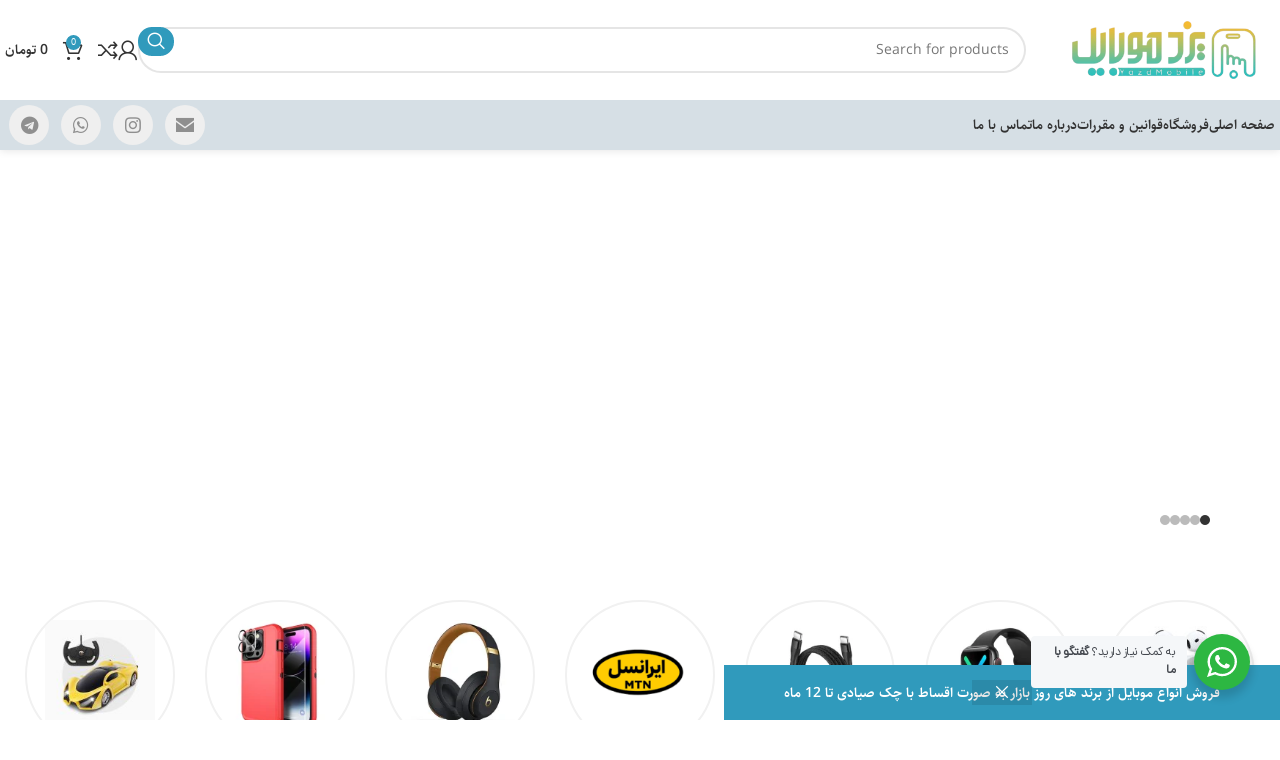

--- FILE ---
content_type: text/html; charset=UTF-8
request_url: https://yazd-mobile.com/
body_size: 94475
content:
<!DOCTYPE html>
<html dir="rtl" lang="fa-IR">
<head>
	<meta charset="UTF-8">
	<link rel="profile" href="https://gmpg.org/xfn/11">
	<link rel="pingback" href="https://yazd-mobile.com/xmlrpc.php">

	<title>یزد موبایل &#8211; ارائه دهنده بهترین موبایل ها و لوازم جانبی  به صورت  نقد  و اقساط با کمترین کارمزد و قیمت های باورنکردنی فروش ویژه اقساطی با کمترین کارمزد با بهترین قیمت اولیه بدون ضامن تنها بادسته چک صیادی برای کسب اطلاعات بیشتر با شماره 09011517606 تماس حاصل فرمایید</title>
<meta name='robots' content='max-image-preview:large' />
	<style>img:is([sizes="auto" i], [sizes^="auto," i]) { contain-intrinsic-size: 3000px 1500px }</style>
	<link rel='dns-prefetch' href='//unpkg.com' />
<link rel='dns-prefetch' href='//fonts.googleapis.com' />
<link rel="alternate" type="application/rss+xml" title="یزد موبایل &raquo; خوراک" href="https://yazd-mobile.com/feed/" />
<link rel="alternate" type="application/rss+xml" title="یزد موبایل &raquo; خوراک دیدگاه‌ها" href="https://yazd-mobile.com/comments/feed/" />
<style id='classic-theme-styles-inline-css' type='text/css'>
/*! This file is auto-generated */
.wp-block-button__link{color:#fff;background-color:#32373c;border-radius:9999px;box-shadow:none;text-decoration:none;padding:calc(.667em + 2px) calc(1.333em + 2px);font-size:1.125em}.wp-block-file__button{background:#32373c;color:#fff;text-decoration:none}
</style>
<link rel='stylesheet' id='nta-css-popup-rtl-css' href='https://yazd-mobile.com/wp-content/plugins/whatsapp-for-wordpress/assets/dist/css/style-rtl.css?ver=6.8.2' type='text/css' media='all' />
<style id='global-styles-inline-css' type='text/css'>
:root{--wp--preset--aspect-ratio--square: 1;--wp--preset--aspect-ratio--4-3: 4/3;--wp--preset--aspect-ratio--3-4: 3/4;--wp--preset--aspect-ratio--3-2: 3/2;--wp--preset--aspect-ratio--2-3: 2/3;--wp--preset--aspect-ratio--16-9: 16/9;--wp--preset--aspect-ratio--9-16: 9/16;--wp--preset--color--black: #000000;--wp--preset--color--cyan-bluish-gray: #abb8c3;--wp--preset--color--white: #ffffff;--wp--preset--color--pale-pink: #f78da7;--wp--preset--color--vivid-red: #cf2e2e;--wp--preset--color--luminous-vivid-orange: #ff6900;--wp--preset--color--luminous-vivid-amber: #fcb900;--wp--preset--color--light-green-cyan: #7bdcb5;--wp--preset--color--vivid-green-cyan: #00d084;--wp--preset--color--pale-cyan-blue: #8ed1fc;--wp--preset--color--vivid-cyan-blue: #0693e3;--wp--preset--color--vivid-purple: #9b51e0;--wp--preset--gradient--vivid-cyan-blue-to-vivid-purple: linear-gradient(135deg,rgba(6,147,227,1) 0%,rgb(155,81,224) 100%);--wp--preset--gradient--light-green-cyan-to-vivid-green-cyan: linear-gradient(135deg,rgb(122,220,180) 0%,rgb(0,208,130) 100%);--wp--preset--gradient--luminous-vivid-amber-to-luminous-vivid-orange: linear-gradient(135deg,rgba(252,185,0,1) 0%,rgba(255,105,0,1) 100%);--wp--preset--gradient--luminous-vivid-orange-to-vivid-red: linear-gradient(135deg,rgba(255,105,0,1) 0%,rgb(207,46,46) 100%);--wp--preset--gradient--very-light-gray-to-cyan-bluish-gray: linear-gradient(135deg,rgb(238,238,238) 0%,rgb(169,184,195) 100%);--wp--preset--gradient--cool-to-warm-spectrum: linear-gradient(135deg,rgb(74,234,220) 0%,rgb(151,120,209) 20%,rgb(207,42,186) 40%,rgb(238,44,130) 60%,rgb(251,105,98) 80%,rgb(254,248,76) 100%);--wp--preset--gradient--blush-light-purple: linear-gradient(135deg,rgb(255,206,236) 0%,rgb(152,150,240) 100%);--wp--preset--gradient--blush-bordeaux: linear-gradient(135deg,rgb(254,205,165) 0%,rgb(254,45,45) 50%,rgb(107,0,62) 100%);--wp--preset--gradient--luminous-dusk: linear-gradient(135deg,rgb(255,203,112) 0%,rgb(199,81,192) 50%,rgb(65,88,208) 100%);--wp--preset--gradient--pale-ocean: linear-gradient(135deg,rgb(255,245,203) 0%,rgb(182,227,212) 50%,rgb(51,167,181) 100%);--wp--preset--gradient--electric-grass: linear-gradient(135deg,rgb(202,248,128) 0%,rgb(113,206,126) 100%);--wp--preset--gradient--midnight: linear-gradient(135deg,rgb(2,3,129) 0%,rgb(40,116,252) 100%);--wp--preset--font-size--small: 13px;--wp--preset--font-size--medium: 20px;--wp--preset--font-size--large: 36px;--wp--preset--font-size--x-large: 42px;--wp--preset--spacing--20: 0.44rem;--wp--preset--spacing--30: 0.67rem;--wp--preset--spacing--40: 1rem;--wp--preset--spacing--50: 1.5rem;--wp--preset--spacing--60: 2.25rem;--wp--preset--spacing--70: 3.38rem;--wp--preset--spacing--80: 5.06rem;--wp--preset--shadow--natural: 6px 6px 9px rgba(0, 0, 0, 0.2);--wp--preset--shadow--deep: 12px 12px 50px rgba(0, 0, 0, 0.4);--wp--preset--shadow--sharp: 6px 6px 0px rgba(0, 0, 0, 0.2);--wp--preset--shadow--outlined: 6px 6px 0px -3px rgba(255, 255, 255, 1), 6px 6px rgba(0, 0, 0, 1);--wp--preset--shadow--crisp: 6px 6px 0px rgba(0, 0, 0, 1);}:where(.is-layout-flex){gap: 0.5em;}:where(.is-layout-grid){gap: 0.5em;}body .is-layout-flex{display: flex;}.is-layout-flex{flex-wrap: wrap;align-items: center;}.is-layout-flex > :is(*, div){margin: 0;}body .is-layout-grid{display: grid;}.is-layout-grid > :is(*, div){margin: 0;}:where(.wp-block-columns.is-layout-flex){gap: 2em;}:where(.wp-block-columns.is-layout-grid){gap: 2em;}:where(.wp-block-post-template.is-layout-flex){gap: 1.25em;}:where(.wp-block-post-template.is-layout-grid){gap: 1.25em;}.has-black-color{color: var(--wp--preset--color--black) !important;}.has-cyan-bluish-gray-color{color: var(--wp--preset--color--cyan-bluish-gray) !important;}.has-white-color{color: var(--wp--preset--color--white) !important;}.has-pale-pink-color{color: var(--wp--preset--color--pale-pink) !important;}.has-vivid-red-color{color: var(--wp--preset--color--vivid-red) !important;}.has-luminous-vivid-orange-color{color: var(--wp--preset--color--luminous-vivid-orange) !important;}.has-luminous-vivid-amber-color{color: var(--wp--preset--color--luminous-vivid-amber) !important;}.has-light-green-cyan-color{color: var(--wp--preset--color--light-green-cyan) !important;}.has-vivid-green-cyan-color{color: var(--wp--preset--color--vivid-green-cyan) !important;}.has-pale-cyan-blue-color{color: var(--wp--preset--color--pale-cyan-blue) !important;}.has-vivid-cyan-blue-color{color: var(--wp--preset--color--vivid-cyan-blue) !important;}.has-vivid-purple-color{color: var(--wp--preset--color--vivid-purple) !important;}.has-black-background-color{background-color: var(--wp--preset--color--black) !important;}.has-cyan-bluish-gray-background-color{background-color: var(--wp--preset--color--cyan-bluish-gray) !important;}.has-white-background-color{background-color: var(--wp--preset--color--white) !important;}.has-pale-pink-background-color{background-color: var(--wp--preset--color--pale-pink) !important;}.has-vivid-red-background-color{background-color: var(--wp--preset--color--vivid-red) !important;}.has-luminous-vivid-orange-background-color{background-color: var(--wp--preset--color--luminous-vivid-orange) !important;}.has-luminous-vivid-amber-background-color{background-color: var(--wp--preset--color--luminous-vivid-amber) !important;}.has-light-green-cyan-background-color{background-color: var(--wp--preset--color--light-green-cyan) !important;}.has-vivid-green-cyan-background-color{background-color: var(--wp--preset--color--vivid-green-cyan) !important;}.has-pale-cyan-blue-background-color{background-color: var(--wp--preset--color--pale-cyan-blue) !important;}.has-vivid-cyan-blue-background-color{background-color: var(--wp--preset--color--vivid-cyan-blue) !important;}.has-vivid-purple-background-color{background-color: var(--wp--preset--color--vivid-purple) !important;}.has-black-border-color{border-color: var(--wp--preset--color--black) !important;}.has-cyan-bluish-gray-border-color{border-color: var(--wp--preset--color--cyan-bluish-gray) !important;}.has-white-border-color{border-color: var(--wp--preset--color--white) !important;}.has-pale-pink-border-color{border-color: var(--wp--preset--color--pale-pink) !important;}.has-vivid-red-border-color{border-color: var(--wp--preset--color--vivid-red) !important;}.has-luminous-vivid-orange-border-color{border-color: var(--wp--preset--color--luminous-vivid-orange) !important;}.has-luminous-vivid-amber-border-color{border-color: var(--wp--preset--color--luminous-vivid-amber) !important;}.has-light-green-cyan-border-color{border-color: var(--wp--preset--color--light-green-cyan) !important;}.has-vivid-green-cyan-border-color{border-color: var(--wp--preset--color--vivid-green-cyan) !important;}.has-pale-cyan-blue-border-color{border-color: var(--wp--preset--color--pale-cyan-blue) !important;}.has-vivid-cyan-blue-border-color{border-color: var(--wp--preset--color--vivid-cyan-blue) !important;}.has-vivid-purple-border-color{border-color: var(--wp--preset--color--vivid-purple) !important;}.has-vivid-cyan-blue-to-vivid-purple-gradient-background{background: var(--wp--preset--gradient--vivid-cyan-blue-to-vivid-purple) !important;}.has-light-green-cyan-to-vivid-green-cyan-gradient-background{background: var(--wp--preset--gradient--light-green-cyan-to-vivid-green-cyan) !important;}.has-luminous-vivid-amber-to-luminous-vivid-orange-gradient-background{background: var(--wp--preset--gradient--luminous-vivid-amber-to-luminous-vivid-orange) !important;}.has-luminous-vivid-orange-to-vivid-red-gradient-background{background: var(--wp--preset--gradient--luminous-vivid-orange-to-vivid-red) !important;}.has-very-light-gray-to-cyan-bluish-gray-gradient-background{background: var(--wp--preset--gradient--very-light-gray-to-cyan-bluish-gray) !important;}.has-cool-to-warm-spectrum-gradient-background{background: var(--wp--preset--gradient--cool-to-warm-spectrum) !important;}.has-blush-light-purple-gradient-background{background: var(--wp--preset--gradient--blush-light-purple) !important;}.has-blush-bordeaux-gradient-background{background: var(--wp--preset--gradient--blush-bordeaux) !important;}.has-luminous-dusk-gradient-background{background: var(--wp--preset--gradient--luminous-dusk) !important;}.has-pale-ocean-gradient-background{background: var(--wp--preset--gradient--pale-ocean) !important;}.has-electric-grass-gradient-background{background: var(--wp--preset--gradient--electric-grass) !important;}.has-midnight-gradient-background{background: var(--wp--preset--gradient--midnight) !important;}.has-small-font-size{font-size: var(--wp--preset--font-size--small) !important;}.has-medium-font-size{font-size: var(--wp--preset--font-size--medium) !important;}.has-large-font-size{font-size: var(--wp--preset--font-size--large) !important;}.has-x-large-font-size{font-size: var(--wp--preset--font-size--x-large) !important;}
:where(.wp-block-post-template.is-layout-flex){gap: 1.25em;}:where(.wp-block-post-template.is-layout-grid){gap: 1.25em;}
:where(.wp-block-columns.is-layout-flex){gap: 2em;}:where(.wp-block-columns.is-layout-grid){gap: 2em;}
:root :where(.wp-block-pullquote){font-size: 1.5em;line-height: 1.6;}
</style>
<link rel='stylesheet' id='digits-login-style-css' href='https://yazd-mobile.com/wp-content/plugins/digits/assets/css/login.min.css?ver=8.3.2.3' type='text/css' media='all' />
<link rel='stylesheet' id='digits-style-css' href='https://yazd-mobile.com/wp-content/plugins/digits/assets/css/main.min.css?ver=8.3.2.3' type='text/css' media='all' />
<style id='digits-style-inline-css' type='text/css'>

                #woocommerce-order-data .address p:nth-child(3) a,.woocommerce-customer-details--phone{
                    text-align:right;
                    }
</style>
<style id='woocommerce-inline-inline-css' type='text/css'>
.woocommerce form .form-row .required { visibility: visible; }
</style>
<link rel='stylesheet' id='jcaa-core-css' href='https://yazd-mobile.com/wp-content/plugins/woocommerce-attributes-nikan/assets/css/core.css?ver=2.0.3' type='text/css' media='all' />
<link rel='stylesheet' id='jcaa-basic-css' href='https://yazd-mobile.com/wp-content/plugins/woocommerce-attributes-nikan/assets/css/basic.css?ver=2.0.3' type='text/css' media='all' />
<link rel='stylesheet' id='elementor-icons-css' href='https://yazd-mobile.com/wp-content/plugins/elementor/assets/lib/eicons/css/elementor-icons.min.css?ver=5.45.0' type='text/css' media='all' />
<link rel='stylesheet' id='elementor-frontend-css' href='https://yazd-mobile.com/wp-content/uploads/elementor/css/custom-frontend.min.css?ver=1766614555' type='text/css' media='all' />
<link rel='stylesheet' id='elementor-post-8313-css' href='https://yazd-mobile.com/wp-content/uploads/elementor/css/post-8313.css?ver=1766614556' type='text/css' media='all' />
<link rel='stylesheet' id='widget-heading-css' href='https://yazd-mobile.com/wp-content/plugins/elementor/assets/css/widget-heading-rtl.min.css?ver=3.34.0' type='text/css' media='all' />
<link rel='stylesheet' id='elementor-post-25-css' href='https://yazd-mobile.com/wp-content/uploads/elementor/css/post-25.css?ver=1766614556' type='text/css' media='all' />
<link rel='stylesheet' id='pwaforwp-style-rtl-css' href='https://yazd-mobile.com/wp-content/plugins/pwa-for-wp/assets/css/pwaforwp-main.min-rtl.css?ver=1.7.82' type='text/css' media='all' />
<link rel='stylesheet' id='google-Roboto-css' href='https://fonts.googleapis.com/css?family=Roboto%3A900%2C700%2C500%2C500i%2C400%2C200%2C300&#038;ver=6.8.2' type='text/css' media='all' />
<link rel='stylesheet' id='bootstrap-css' href='https://yazd-mobile.com/wp-content/themes/woodmart/css/bootstrap-light.min.css?ver=7.5.1' type='text/css' media='all' />
<link rel='stylesheet' id='woodmart-style-css' href='https://yazd-mobile.com/wp-content/themes/woodmart/css/parts/base-rtl.min.css?ver=7.5.1' type='text/css' media='all' />
<link rel='stylesheet' id='wd-widget-product-cat-css' href='https://yazd-mobile.com/wp-content/themes/woodmart/css/parts/woo-widget-product-cat.min.css?ver=7.5.1' type='text/css' media='all' />
<link rel='stylesheet' id='wd-widget-slider-price-filter-css' href='https://yazd-mobile.com/wp-content/themes/woodmart/css/parts/woo-widget-slider-price-filter.min.css?ver=7.5.1' type='text/css' media='all' />
<link rel='stylesheet' id='wd-wp-gutenberg-css' href='https://yazd-mobile.com/wp-content/themes/woodmart/css/parts/wp-gutenberg-rtl.min.css?ver=7.5.1' type='text/css' media='all' />
<link rel='stylesheet' id='wd-elementor-base-css' href='https://yazd-mobile.com/wp-content/themes/woodmart/css/parts/int-elem-base-rtl.min.css?ver=7.5.1' type='text/css' media='all' />
<link rel='stylesheet' id='wd-elementor-pro-base-css' href='https://yazd-mobile.com/wp-content/themes/woodmart/css/parts/int-elementor-pro-rtl.min.css?ver=7.5.1' type='text/css' media='all' />
<link rel='stylesheet' id='wd-woocommerce-base-css' href='https://yazd-mobile.com/wp-content/themes/woodmart/css/parts/woocommerce-base-rtl.min.css?ver=7.5.1' type='text/css' media='all' />
<link rel='stylesheet' id='wd-mod-star-rating-css' href='https://yazd-mobile.com/wp-content/themes/woodmart/css/parts/mod-star-rating.min.css?ver=7.5.1' type='text/css' media='all' />
<link rel='stylesheet' id='wd-woo-el-track-order-css' href='https://yazd-mobile.com/wp-content/themes/woodmart/css/parts/woo-el-track-order.min.css?ver=7.5.1' type='text/css' media='all' />
<link rel='stylesheet' id='wd-woocommerce-block-notices-css' href='https://yazd-mobile.com/wp-content/themes/woodmart/css/parts/woo-mod-block-notices-rtl.min.css?ver=7.5.1' type='text/css' media='all' />
<link rel='stylesheet' id='wd-woo-gutenberg-css' href='https://yazd-mobile.com/wp-content/themes/woodmart/css/parts/woo-gutenberg-rtl.min.css?ver=7.5.1' type='text/css' media='all' />
<link rel='stylesheet' id='wd-woo-opt-free-progress-bar-css' href='https://yazd-mobile.com/wp-content/themes/woodmart/css/parts/woo-opt-free-progress-bar.min.css?ver=7.5.1' type='text/css' media='all' />
<link rel='stylesheet' id='wd-woo-mod-progress-bar-css' href='https://yazd-mobile.com/wp-content/themes/woodmart/css/parts/woo-mod-progress-bar.min.css?ver=7.5.1' type='text/css' media='all' />
<link rel='stylesheet' id='wd-woo-opt-demo-store-css' href='https://yazd-mobile.com/wp-content/themes/woodmart/css/parts/woo-opt-demo-store.min.css?ver=7.5.1' type='text/css' media='all' />
<link rel='stylesheet' id='wd-header-base-css' href='https://yazd-mobile.com/wp-content/themes/woodmart/css/parts/header-base-rtl.min.css?ver=7.5.1' type='text/css' media='all' />
<link rel='stylesheet' id='wd-mod-tools-css' href='https://yazd-mobile.com/wp-content/themes/woodmart/css/parts/mod-tools.min.css?ver=7.5.1' type='text/css' media='all' />
<link rel='stylesheet' id='wd-header-search-css' href='https://yazd-mobile.com/wp-content/themes/woodmart/css/parts/header-el-search-rtl.min.css?ver=7.5.1' type='text/css' media='all' />
<link rel='stylesheet' id='wd-header-search-form-css' href='https://yazd-mobile.com/wp-content/themes/woodmart/css/parts/header-el-search-form-rtl.min.css?ver=7.5.1' type='text/css' media='all' />
<link rel='stylesheet' id='wd-wd-search-results-css' href='https://yazd-mobile.com/wp-content/themes/woodmart/css/parts/wd-search-results-rtl.min.css?ver=7.5.1' type='text/css' media='all' />
<link rel='stylesheet' id='wd-wd-search-form-css' href='https://yazd-mobile.com/wp-content/themes/woodmart/css/parts/wd-search-form-rtl.min.css?ver=7.5.1' type='text/css' media='all' />
<link rel='stylesheet' id='wd-header-my-account-css' href='https://yazd-mobile.com/wp-content/themes/woodmart/css/parts/header-el-my-account-rtl.min.css?ver=7.5.1' type='text/css' media='all' />
<link rel='stylesheet' id='wd-header-elements-base-css' href='https://yazd-mobile.com/wp-content/themes/woodmart/css/parts/header-el-base-rtl.min.css?ver=7.5.1' type='text/css' media='all' />
<link rel='stylesheet' id='wd-header-cart-side-css' href='https://yazd-mobile.com/wp-content/themes/woodmart/css/parts/header-el-cart-side.min.css?ver=7.5.1' type='text/css' media='all' />
<link rel='stylesheet' id='wd-header-cart-css' href='https://yazd-mobile.com/wp-content/themes/woodmart/css/parts/header-el-cart-rtl.min.css?ver=7.5.1' type='text/css' media='all' />
<link rel='stylesheet' id='wd-widget-shopping-cart-css' href='https://yazd-mobile.com/wp-content/themes/woodmart/css/parts/woo-widget-shopping-cart-rtl.min.css?ver=7.5.1' type='text/css' media='all' />
<link rel='stylesheet' id='wd-widget-product-list-css' href='https://yazd-mobile.com/wp-content/themes/woodmart/css/parts/woo-widget-product-list-rtl.min.css?ver=7.5.1' type='text/css' media='all' />
<link rel='stylesheet' id='wd-header-mobile-nav-dropdown-css' href='https://yazd-mobile.com/wp-content/themes/woodmart/css/parts/header-el-mobile-nav-dropdown.min.css?ver=7.5.1' type='text/css' media='all' />
<link rel='stylesheet' id='wd-social-icons-css' href='https://yazd-mobile.com/wp-content/themes/woodmart/css/parts/el-social-icons.min.css?ver=7.5.1' type='text/css' media='all' />
<link rel='stylesheet' id='wd-swiper-css' href='https://yazd-mobile.com/wp-content/themes/woodmart/css/parts/lib-swiper-rtl.min.css?ver=7.5.1' type='text/css' media='all' />
<link rel='stylesheet' id='wd-slider-css' href='https://yazd-mobile.com/wp-content/themes/woodmart/css/parts/el-slider-rtl.min.css?ver=7.5.1' type='text/css' media='all' />
<link rel='stylesheet' id='wd-slider-arrows-css' href='https://yazd-mobile.com/wp-content/themes/woodmart/css/parts/el-slider-arrows-rtl.min.css?ver=7.5.1' type='text/css' media='all' />
<link rel='stylesheet' id='wd-slider-dots-style-3-css' href='https://yazd-mobile.com/wp-content/themes/woodmart/css/parts/el-slider-dots-style-3.min.css?ver=7.5.1' type='text/css' media='all' />
<link rel='stylesheet' id='wd-swiper-arrows-css' href='https://yazd-mobile.com/wp-content/themes/woodmart/css/parts/lib-swiper-arrows-rtl.min.css?ver=7.5.1' type='text/css' media='all' />
<link rel='stylesheet' id='wd-swiper-pagin-css' href='https://yazd-mobile.com/wp-content/themes/woodmart/css/parts/lib-swiper-pagin.min.css?ver=7.5.1' type='text/css' media='all' />
<link rel='stylesheet' id='wd-banner-css' href='https://yazd-mobile.com/wp-content/themes/woodmart/css/parts/el-banner.min.css?ver=7.5.1' type='text/css' media='all' />
<link rel='stylesheet' id='wd-banner-btn-hover-css' href='https://yazd-mobile.com/wp-content/themes/woodmart/css/parts/el-banner-btn-hover.min.css?ver=7.5.1' type='text/css' media='all' />
<link rel='stylesheet' id='wd-info-box-css' href='https://yazd-mobile.com/wp-content/themes/woodmart/css/parts/el-info-box-rtl.min.css?ver=7.5.1' type='text/css' media='all' />
<link rel='stylesheet' id='wd-section-title-css' href='https://yazd-mobile.com/wp-content/themes/woodmart/css/parts/el-section-title-rtl.min.css?ver=7.5.1' type='text/css' media='all' />
<link rel='stylesheet' id='wd-section-title-style-under-and-over-css' href='https://yazd-mobile.com/wp-content/themes/woodmart/css/parts/el-section-title-style-under-and-over.min.css?ver=7.5.1' type='text/css' media='all' />
<link rel='stylesheet' id='wd-mod-highlighted-text-css' href='https://yazd-mobile.com/wp-content/themes/woodmart/css/parts/mod-highlighted-text.min.css?ver=7.5.1' type='text/css' media='all' />
<link rel='stylesheet' id='wd-product-loop-css' href='https://yazd-mobile.com/wp-content/themes/woodmart/css/parts/woo-product-loop-rtl.min.css?ver=7.5.1' type='text/css' media='all' />
<link rel='stylesheet' id='wd-product-loop-quick-css' href='https://yazd-mobile.com/wp-content/themes/woodmart/css/parts/woo-product-loop-quick.min.css?ver=7.5.1' type='text/css' media='all' />
<link rel='stylesheet' id='wd-woo-mod-add-btn-replace-css' href='https://yazd-mobile.com/wp-content/themes/woodmart/css/parts/woo-mod-add-btn-replace.min.css?ver=7.5.1' type='text/css' media='all' />
<link rel='stylesheet' id='wd-woo-mod-swatches-base-css' href='https://yazd-mobile.com/wp-content/themes/woodmart/css/parts/woo-mod-swatches-base.min.css?ver=7.5.1' type='text/css' media='all' />
<link rel='stylesheet' id='wd-woo-opt-products-bg-css' href='https://yazd-mobile.com/wp-content/themes/woodmart/css/parts/woo-opt-products-bg.min.css?ver=7.5.1' type='text/css' media='all' />
<link rel='stylesheet' id='wd-mfp-popup-css' href='https://yazd-mobile.com/wp-content/themes/woodmart/css/parts/lib-magnific-popup-rtl.min.css?ver=7.5.1' type='text/css' media='all' />
<link rel='stylesheet' id='wd-woo-mod-swatches-style-4-css' href='https://yazd-mobile.com/wp-content/themes/woodmart/css/parts/woo-mod-swatches-style-4.min.css?ver=7.5.1' type='text/css' media='all' />
<link rel='stylesheet' id='wd-woo-mod-swatches-dis-2-css' href='https://yazd-mobile.com/wp-content/themes/woodmart/css/parts/woo-mod-swatches-dis-style-2.min.css?ver=7.5.1' type='text/css' media='all' />
<link rel='stylesheet' id='wd-woo-mod-product-labels-css' href='https://yazd-mobile.com/wp-content/themes/woodmart/css/parts/woo-mod-product-labels.min.css?ver=7.5.1' type='text/css' media='all' />
<link rel='stylesheet' id='wd-woo-mod-product-labels-round-css' href='https://yazd-mobile.com/wp-content/themes/woodmart/css/parts/woo-mod-product-labels-round.min.css?ver=7.5.1' type='text/css' media='all' />
<link rel='stylesheet' id='wd-section-title-style-simple-and-brd-css' href='https://yazd-mobile.com/wp-content/themes/woodmart/css/parts/el-section-title-style-simple-and-brd-rtl.min.css?ver=7.5.1' type='text/css' media='all' />
<link rel='stylesheet' id='wd-tabs-css' href='https://yazd-mobile.com/wp-content/themes/woodmart/css/parts/el-tabs-rtl.min.css?ver=7.5.1' type='text/css' media='all' />
<link rel='stylesheet' id='wd-product-tabs-css' href='https://yazd-mobile.com/wp-content/themes/woodmart/css/parts/el-product-tabs-rtl.min.css?ver=7.5.1' type='text/css' media='all' />
<link rel='stylesheet' id='wd-sticky-loader-css' href='https://yazd-mobile.com/wp-content/themes/woodmart/css/parts/mod-sticky-loader.min.css?ver=7.5.1' type='text/css' media='all' />
<link rel='stylesheet' id='wd-woo-opt-products-shadow-css' href='https://yazd-mobile.com/wp-content/themes/woodmart/css/parts/woo-opt-products-shadow.min.css?ver=7.5.1' type='text/css' media='all' />
<link rel='stylesheet' id='wd-countdown-css' href='https://yazd-mobile.com/wp-content/themes/woodmart/css/parts/el-countdown-timer-rtl.min.css?ver=7.5.1' type='text/css' media='all' />
<link rel='stylesheet' id='wd-woo-prod-loop-small-css' href='https://yazd-mobile.com/wp-content/themes/woodmart/css/parts/woo-prod-loop-small.min.css?ver=7.5.1' type='text/css' media='all' />
<link rel='stylesheet' id='wd-widget-collapse-css' href='https://yazd-mobile.com/wp-content/themes/woodmart/css/parts/opt-widget-collapse.min.css?ver=7.5.1' type='text/css' media='all' />
<link rel='stylesheet' id='wd-footer-base-css' href='https://yazd-mobile.com/wp-content/themes/woodmart/css/parts/footer-base-rtl.min.css?ver=7.5.1' type='text/css' media='all' />
<link rel='stylesheet' id='wd-text-block-css' href='https://yazd-mobile.com/wp-content/themes/woodmart/css/parts/el-text-block.min.css?ver=7.5.1' type='text/css' media='all' />
<link rel='stylesheet' id='wd-scroll-top-css' href='https://yazd-mobile.com/wp-content/themes/woodmart/css/parts/opt-scrolltotop-rtl.min.css?ver=7.5.1' type='text/css' media='all' />
<link rel='stylesheet' id='wd-page-wishlist-popup-css' href='https://yazd-mobile.com/wp-content/themes/woodmart/css/parts/woo-page-wishlist-popup.min.css?ver=7.5.1' type='text/css' media='all' />
<link rel='stylesheet' id='wd-bottom-toolbar-css' href='https://yazd-mobile.com/wp-content/themes/woodmart/css/parts/opt-bottom-toolbar-rtl.min.css?ver=7.5.1' type='text/css' media='all' />
<link rel='stylesheet' id='xts-style-header_439246-css' href='https://yazd-mobile.com/wp-content/uploads/2024/09/xts-header_439246-1726939212.css?ver=7.5.1' type='text/css' media='all' />
<link rel='stylesheet' id='elementor-gf-local-roboto-css' href='https://yazd-mobile.com/wp-content/uploads/elementor/google-fonts/css/roboto.css?ver=1742249893' type='text/css' media='all' />
<link rel='stylesheet' id='elementor-gf-local-robotoslab-css' href='https://yazd-mobile.com/wp-content/uploads/elementor/google-fonts/css/robotoslab.css?ver=1742249911' type='text/css' media='all' />
<script type="text/javascript" src="https://yazd-mobile.com/wp-includes/js/jquery/jquery.min.js?ver=3.7.1" id="jquery-core-js"></script>
<script type="text/javascript" src="https://yazd-mobile.com/wp-includes/js/jquery/jquery-migrate.min.js?ver=3.4.1" id="jquery-migrate-js"></script>
<script type="text/javascript" src="https://yazd-mobile.com/wp-content/plugins/woocommerce/assets/js/jquery-blockui/jquery.blockUI.min.js?ver=2.7.0-wc.10.4.3" id="wc-jquery-blockui-js" defer="defer" data-wp-strategy="defer"></script>
<script type="text/javascript" id="wc-add-to-cart-js-extra">
/* <![CDATA[ */
var wc_add_to_cart_params = {"ajax_url":"\/wp-admin\/admin-ajax.php","wc_ajax_url":"\/?wc-ajax=%%endpoint%%","i18n_view_cart":"\u0645\u0634\u0627\u0647\u062f\u0647 \u0633\u0628\u062f \u062e\u0631\u06cc\u062f","cart_url":"https:\/\/yazd-mobile.com\/cart\/","is_cart":"","cart_redirect_after_add":"no"};
/* ]]> */
</script>
<script type="text/javascript" src="https://yazd-mobile.com/wp-content/plugins/woocommerce/assets/js/frontend/add-to-cart.min.js?ver=10.4.3" id="wc-add-to-cart-js" defer="defer" data-wp-strategy="defer"></script>
<script type="text/javascript" src="https://yazd-mobile.com/wp-content/plugins/woocommerce/assets/js/js-cookie/js.cookie.min.js?ver=2.1.4-wc.10.4.3" id="wc-js-cookie-js" defer="defer" data-wp-strategy="defer"></script>
<script type="text/javascript" id="woocommerce-js-extra">
/* <![CDATA[ */
var woocommerce_params = {"ajax_url":"\/wp-admin\/admin-ajax.php","wc_ajax_url":"\/?wc-ajax=%%endpoint%%","i18n_password_show":"\u0646\u0645\u0627\u06cc\u0634 \u0631\u0645\u0632\u0639\u0628\u0648\u0631","i18n_password_hide":"Hide password"};
/* ]]> */
</script>
<script type="text/javascript" src="https://yazd-mobile.com/wp-content/plugins/woocommerce/assets/js/frontend/woocommerce.min.js?ver=10.4.3" id="woocommerce-js" defer="defer" data-wp-strategy="defer"></script>
<script type="text/javascript" src="https://yazd-mobile.com/wp-content/themes/woodmart/js/libs/device.min.js?ver=7.5.1" id="wd-device-library-js"></script>
<script type="text/javascript" src="https://yazd-mobile.com/wp-content/themes/woodmart/js/scripts/global/scrollBar.min.js?ver=7.5.1" id="wd-scrollbar-js"></script>
<link rel="https://api.w.org/" href="https://yazd-mobile.com/wp-json/" /><link rel="alternate" title="JSON" type="application/json" href="https://yazd-mobile.com/wp-json/wp/v2/pages/25" /><link rel="EditURI" type="application/rsd+xml" title="RSD" href="https://yazd-mobile.com/xmlrpc.php?rsd" />
<meta name="generator" content="WordPress 6.8.2" />
<meta name="generator" content="WooCommerce 10.4.3" />
<link rel="canonical" href="https://yazd-mobile.com/" />
<link rel='shortlink' href='https://yazd-mobile.com/' />
<link rel="alternate" title="oEmbed (JSON)" type="application/json+oembed" href="https://yazd-mobile.com/wp-json/oembed/1.0/embed?url=https%3A%2F%2Fyazd-mobile.com%2F" />
<link rel="alternate" title="oEmbed (XML)" type="text/xml+oembed" href="https://yazd-mobile.com/wp-json/oembed/1.0/embed?url=https%3A%2F%2Fyazd-mobile.com%2F&#038;format=xml" />
					<meta name="viewport" content="width=device-width, initial-scale=1.0, maximum-scale=1.0, user-scalable=no">
										<noscript><style>.woocommerce-product-gallery{ opacity: 1 !important; }</style></noscript>
	<meta name="generator" content="Elementor 3.34.0; features: additional_custom_breakpoints; settings: css_print_method-external, google_font-enabled, font_display-swap">
		<style type="text/css">

		/**
		 * Dynamic Styles
		 */
		ul.jcaa_attr_variable_select .jcaa_attr_option:hover{
		 	border-color:#333333 !important;
		 }
		
		.jcaa_attr_select .jcaa_attr_option, .jcaa_attr_select .jcaa_attr_option.jcass_attr_disable:hover{
			border: 2px solid #FFFFFF !important;
		}

				.jcaa_attr_select.jcaa_size_small .jcaa_obj_image.jcaa_attr_option, .jcaa_attr_select.jcaa_size_small .jcaa_obj_color.jcaa_attr_option{
			width: 20px !important;
			height: 20px !important;
		}

        .upsells.products .jcaa_attr_select.jcaa_size_small .jcaa_obj_image.jcaa_attr_option, .upsells.products .jcaa_attr_select.jcaa_size_small .jcaa_obj_color.jcaa_attr_option{
            width: 20px !important;
            height: 20px !important;
        }

		.jcaa_attr_select.jcaa_size_small .jcaa_obj_text.jcaa_attr_option{
			line-height: 20px !important;
			font-size:10px !important;
		}
				.jcaa_attr_select.jcaa_size_medium .jcaa_obj_image.jcaa_attr_option, .jcaa_attr_select.jcaa_size_medium .jcaa_obj_color.jcaa_attr_option{
			width: 30px !important;
			height: 30px !important;
		}

        .upsells.products .jcaa_attr_select.jcaa_size_medium .jcaa_obj_image.jcaa_attr_option, .upsells.products .jcaa_attr_select.jcaa_size_medium .jcaa_obj_color.jcaa_attr_option{
            width: 30px !important;
            height: 30px !important;
        }

		.jcaa_attr_select.jcaa_size_medium .jcaa_obj_text.jcaa_attr_option{
			line-height: 30px !important;
			font-size:15px !important;
		}
				.jcaa_attr_select.jcaa_size_large .jcaa_obj_image.jcaa_attr_option, .jcaa_attr_select.jcaa_size_large .jcaa_obj_color.jcaa_attr_option{
			width: 40px !important;
			height: 40px !important;
		}

        .upsells.products .jcaa_attr_select.jcaa_size_large .jcaa_obj_image.jcaa_attr_option, .upsells.products .jcaa_attr_select.jcaa_size_large .jcaa_obj_color.jcaa_attr_option{
            width: 40px !important;
            height: 40px !important;
        }

		.jcaa_attr_select.jcaa_size_large .jcaa_obj_text.jcaa_attr_option{
			line-height: 40px !important;
			font-size:20px !important;
		}
		
		ul.jcaa_attr_select li{
			border: 1px solid #DDDDDD !important;
		}

		.jcaa_attr_select .jcaa_active_attr{
			border-color: #333333 !important;
		}

		.jcaa_attr_select .jcass_attr_disabled{
			opacity: 0.2 !important;
		}

		
		</style>
					<style>
				.e-con.e-parent:nth-of-type(n+4):not(.e-lazyloaded):not(.e-no-lazyload),
				.e-con.e-parent:nth-of-type(n+4):not(.e-lazyloaded):not(.e-no-lazyload) * {
					background-image: none !important;
				}
				@media screen and (max-height: 1024px) {
					.e-con.e-parent:nth-of-type(n+3):not(.e-lazyloaded):not(.e-no-lazyload),
					.e-con.e-parent:nth-of-type(n+3):not(.e-lazyloaded):not(.e-no-lazyload) * {
						background-image: none !important;
					}
				}
				@media screen and (max-height: 640px) {
					.e-con.e-parent:nth-of-type(n+2):not(.e-lazyloaded):not(.e-no-lazyload),
					.e-con.e-parent:nth-of-type(n+2):not(.e-lazyloaded):not(.e-no-lazyload) * {
						background-image: none !important;
					}
				}
			</style>
			        <style type="text/css">
            .digits_secure_modal_box, .digits_ui,
            .digits_secure_modal_box *, .digits_ui *,
            .digits_font, .dig_ma-box, .dig_ma-box input, .dig_ma-box input::placeholder, .dig_ma-box ::placeholder, .dig_ma-box label, .dig_ma-box button, .dig_ma-box select, .dig_ma-box * {
                font-family: 'Roboto', sans-serif;
            }
        </style>
        <link rel="icon" href="https://yazd-mobile.com/wp-content/uploads/2024/09/cropped-1.3-32x32.jpg" sizes="32x32" />
<link rel="icon" href="https://yazd-mobile.com/wp-content/uploads/2024/09/cropped-1.3-192x192.jpg" sizes="192x192" />
<meta name="msapplication-TileImage" content="https://yazd-mobile.com/wp-content/uploads/2024/09/cropped-1.3-270x270.jpg" />
<meta name="pwaforwp" content="wordpress-plugin"/>
        <meta name="theme-color" content="#D5E0EB">
        <meta name="apple-mobile-web-app-title" content="یزد موبایل">
        <meta name="application-name" content="یزد موبایل">
        <meta name="apple-mobile-web-app-capable" content="yes">
        <meta name="apple-mobile-web-app-status-bar-style" content="default">
        <meta name="mobile-web-app-capable" content="yes">
        <meta name="apple-touch-fullscreen" content="yes">
<link rel="apple-touch-icon" sizes="192x192" href="https://yazd-mobile.com/wp-content/plugins/pwa-for-wp/images/logo.png">
<link rel="apple-touch-icon" sizes="512x512" href="https://yazd-mobile.com/wp-content/plugins/pwa-for-wp/images/logo-512x512.png">
<style>
		
		</style>    <style>
        body .wa__btn_popup {
            position: fixed !important;
        }
        
        .wa__btn_popup {
            right:       30px;
            left:        auto;
            font-family: var(--abzarwp-font-family) !important;
        }

        .wa__btn_popup .wa__btn_popup_txt {
            right:        100%;
            left:         auto;
            margin-left:  0;
            margin-right: 7px;
            font-family:  var(--abzarwp-font-family) !important;
        }

        .wa__popup_chat_box {
            right:       25px;
            left:        auto;
            font-family: var(--abzarwp-font-family) !important;
        }

        .wa__r_button,
        .wa__btn_w_img,
        .wa__btn_txt {
            font-family: var(--abzarwp-font-family) !important;
        }

    </style>
				<style id="wd-style-theme_settings_default-css" data-type="wd-style-theme_settings_default">
				@font-face {
	font-weight: normal;
	font-style: normal;
	font-family: "woodmart-font";
	src: url("//yazd-mobile.com/wp-content/themes/woodmart/fonts/woodmart-font-1-400.woff2?v=7.5.1") format("woff2");
}

:root {
	--wd-text-font: "sahel", Arial, Helvetica, sans-serif;
	--wd-text-font-weight: 400;
	--wd-text-color: #777777;
	--wd-text-font-size: 14px;
	--wd-title-font: "sahel", Arial, Helvetica, sans-serif;
	--wd-title-font-weight: 600;
	--wd-title-color: #242424;
	--wd-entities-title-font: "sahel", Arial, Helvetica, sans-serif;
	--wd-entities-title-font-weight: 600;
	--wd-entities-title-color: #333333;
	--wd-entities-title-color-hover: rgb(51 51 51 / 65%);
	--wd-alternative-font: "sahel", Arial, Helvetica, sans-serif;
	--wd-widget-title-font: "sahel", Arial, Helvetica, sans-serif;
	--wd-widget-title-font-weight: 600;
	--wd-widget-title-transform: inherit;
	--wd-widget-title-color: #333;
	--wd-widget-title-font-size: 16px;
	--wd-header-el-font: "sahel", Arial, Helvetica, sans-serif;
	--wd-header-el-font-weight: 600;
	--wd-header-el-transform: inherit;
	--wd-header-el-font-size: 14px;
	--wd-brd-radius: 8px;
	--wd-primary-color: rgb(48,154,188);
	--wd-alternative-color: #fbbc34;
	--wd-link-color: #333333;
	--wd-link-color-hover: #242424;
	--btn-default-bgcolor: rgb(247,247,247);
	--btn-default-bgcolor-hover: rgb(239,239,239);
	--btn-accented-font-family: "sahel", Arial, Helvetica, sans-serif;
	--btn-accented-font-weight: 400;
	--btn-accented-transform: inherit;
	--btn-accented-bgcolor: rgb(48,154,188);
	--btn-accented-bgcolor-hover: rgb(48,154,188);
	--wd-form-brd-width: 2px;
	--notices-success-bg: #459647;
	--notices-success-color: #fff;
	--notices-warning-bg: #E0B252;
	--notices-warning-color: #fff;
}
.woodmart-woocommerce-layered-nav .wd-scroll-content {
	max-height: 223px;
}
.wd-popup.wd-age-verify {
	--wd-popup-width: 500px;
}
.wd-popup.wd-promo-popup {
	background-color: #111111;
	background-image: url(https://yazd-mobile.com/wp-content/uploads/2022/09/accessories-popup.jpg);
	background-repeat: no-repeat;
	background-size: cover;
	background-position: center center;
	--wd-popup-width: 800px;
}
.page-title-default {
	background-color: #0a0a0a;
	background-image: url(https://yazd-mobile.com/wp-content/uploads/2022/09/accessories-page-title.jpg);
	background-size: cover;
	background-position: center center;
}
.footer-container {
	background-color: rgb(16,16,16);
	background-image: none;
}
html .product.category-grid-item .wd-entities-title, html .product.category-grid-item.cat-design-replace-title .wd-entities-title, html .wd-masonry-first .category-grid-item:first-child .wd-entities-title, html .product.wd-cat .wd-entities-title {
	font-family: "sahel", Arial, Helvetica, sans-serif;
	font-weight: 400;
	font-size: 18px;
	text-transform: none;
}
html .wd-nav-mobile > li > a, html .wd-nav-mobile .wd-sub-menu li a {
	font-family: "sahel", Arial, Helvetica, sans-serif;
	font-weight: 400;
	text-transform: none;
}
html .wd-buy-now-btn {
	font-family: "sahel", Arial, Helvetica, sans-serif;
	background: rgb(36,36,36);
}
html .wd-buy-now-btn:hover {
	background: rgb(51,51,51);
}
body, [class*=color-scheme-light], [class*=color-scheme-dark], .wd-search-form[class*="wd-header-search-form"] form.searchform, .wd-el-search .searchform {
	--wd-form-bg: rgb(255,255,255);
}
.wd-nav-arrows.wd-pos-sep:not(:where(.wd-custom-style)) {
	--wd-arrow-size: 32px;
	--wd-arrow-color: rgb(56,56,56);
	--wd-arrow-color-hover: rgb(73,73,73);
	--wd-arrow-color-dis: rgb(89,89,89);
}
.wd-popup.popup-quick-view {
	--wd-popup-width: 920px;
}
:root{
--wd-container-w: 1320px;
--wd-form-brd-radius: 35px;
--btn-default-color: #333;
--btn-default-color-hover: #333;
--btn-accented-color: #fff;
--btn-accented-color-hover: #fff;
--btn-default-brd-radius: 35px;
--btn-default-box-shadow: none;
--btn-default-box-shadow-hover: none;
--btn-accented-brd-radius: 5px;
--btn-accented-box-shadow: none;
--btn-accented-box-shadow-hover: none;
}

@media (min-width: 1337px) {
.platform-Windows .wd-section-stretch > .elementor-container {
margin-left: auto;
margin-right: auto;
}
}

@media (min-width: 1320px) {
html:not(.platform-Windows) .wd-section-stretch > .elementor-container {
margin-left: auto;
margin-right: auto;
}
}


@font-face {
	font-family: "sahel";
	src: url("//yazd-mobile.com/wp-content/uploads/2024/08/Sahel.woff2") format("woff2"), 
url("//yazd-mobile.com/wp-content/uploads/2024/08/Sahel.woff") format("woff");
	font-weight: 400;
	font-style: normal;
}

@font-face {
	font-family: "sahel";
	src: url("//yazd-mobile.com/wp-content/uploads/2024/08/Sahel-SemiBold.woff2") format("woff2"), 
url("//yazd-mobile.com/wp-content/uploads/2024/08/Sahel-SemiBold.woff") format("woff");
	font-weight: 600;
	font-style: normal;
}

			</style>
			</head>

<body class="rtl home wp-singular page-template-default page page-id-25 wp-custom-logo wp-theme-woodmart theme-woodmart woocommerce-demo-store woocommerce-no-js wrapper-custom  categories-accordion-on woodmart-ajax-shop-on offcanvas-sidebar-mobile offcanvas-sidebar-tablet sticky-toolbar-on elementor-default elementor-kit-8313 elementor-page elementor-page-25">
			<script type="text/javascript" id="wd-flicker-fix">// Flicker fix.</script><p role="complementary" aria-label="اعلان فروشگاه" class="woocommerce-store-notice demo_store" data-notice-id="94e180854c4282aee63e986c6f83bf0b" style="display:none;">فروش انواع  موبایل از برند های روز بازار به صورت اقساط با چک صیادی  تا 12 ماه  <a role="button" href="#" class="woocommerce-store-notice__dismiss-link">رد کردن</a></p>	
	
	<div class="website-wrapper">
									<header class="whb-header whb-header_439246 whb-sticky-shadow whb-scroll-slide whb-sticky-real">
					<div class="whb-main-header">
	
<div class="whb-row whb-general-header whb-sticky-row whb-without-bg whb-without-border whb-color-dark whb-flex-flex-middle">
	<div class="container">
		<div class="whb-flex-row whb-general-header-inner">
			<div class="whb-column whb-col-left whb-visible-lg">
	<div class="site-logo wd-switch-logo">
	<a href="https://yazd-mobile.com/" class="wd-logo wd-main-logo" rel="home" aria-label="Site logo">
		<img fetchpriority="high" width="780" height="320" src="https://yazd-mobile.com/wp-content/uploads/2024/09/photo_2024-09-18_11-17-52-removebg-preview.png" class="attachment-full size-full" alt="" style="max-width:352px;" decoding="async" srcset="https://yazd-mobile.com/wp-content/uploads/2024/09/photo_2024-09-18_11-17-52-removebg-preview.png 780w, https://yazd-mobile.com/wp-content/uploads/2024/09/photo_2024-09-18_11-17-52-removebg-preview-300x123.png 300w, https://yazd-mobile.com/wp-content/uploads/2024/09/photo_2024-09-18_11-17-52-removebg-preview-768x315.png 768w, https://yazd-mobile.com/wp-content/uploads/2024/09/photo_2024-09-18_11-17-52-removebg-preview-148x61.png 148w" sizes="(max-width: 780px) 100vw, 780px" />	</a>
					<a href="https://yazd-mobile.com/" class="wd-logo wd-sticky-logo" rel="home">
			<img width="780" height="320" src="https://yazd-mobile.com/wp-content/uploads/2024/09/photo_2024-09-18_11-17-52-removebg-preview.png" class="attachment-full size-full" alt="" style="max-width:350px;" decoding="async" srcset="https://yazd-mobile.com/wp-content/uploads/2024/09/photo_2024-09-18_11-17-52-removebg-preview.png 780w, https://yazd-mobile.com/wp-content/uploads/2024/09/photo_2024-09-18_11-17-52-removebg-preview-300x123.png 300w, https://yazd-mobile.com/wp-content/uploads/2024/09/photo_2024-09-18_11-17-52-removebg-preview-768x315.png 768w, https://yazd-mobile.com/wp-content/uploads/2024/09/photo_2024-09-18_11-17-52-removebg-preview-148x61.png 148w" sizes="(max-width: 780px) 100vw, 780px" />		</a>
	</div>
<div class="whb-space-element " style="width:30px;"></div></div>
<div class="whb-column whb-col-center whb-visible-lg">
				<div class="wd-search-form wd-header-search-form wd-display-form whb-b4kxh9l1h7b6t8r1zfh9">
				
				
				<form role="search" method="get" class="searchform  wd-style-with-bg-2 wd-cat-style-bordered woodmart-ajax-search" action="https://yazd-mobile.com/"  data-thumbnail="1" data-price="1" data-post_type="product" data-count="20" data-sku="0" data-symbols_count="3">
					<input type="text" class="s" placeholder="Search for products" value="" name="s" aria-label="Search" title="Search for products" required/>
					<input type="hidden" name="post_type" value="product">
										<button type="submit" class="searchsubmit">
						<span>
							Search						</span>
											</button>
				</form>

				
				
									<div class="search-results-wrapper">
						<div class="wd-dropdown-results wd-scroll wd-dropdown">
							<div class="wd-scroll-content"></div>
						</div>
					</div>
				
				
							</div>
		</div>
<div class="whb-column whb-col-right whb-visible-lg">
				<link rel="stylesheet" id="wd-woo-mod-login-form-css" href="https://yazd-mobile.com/wp-content/themes/woodmart/css/parts/woo-mod-login-form.min.css?ver=7.5.1" type="text/css" media="all" /> 			<div class="wd-header-my-account wd-tools-element wd-event-hover wd-design-1 wd-account-style-icon login-side-opener whb-vssfpylqqax9pvkfnxoz">
			<a href="https://yazd-mobile.com/my-account/" title="My account">
			
				<span class="wd-tools-icon">
									</span>
				<span class="wd-tools-text">
				Login / Register			</span>

					</a>

			</div>

<div class="wd-header-compare wd-tools-element wd-style-icon wd-with-count wd-design-2 whb-z71sozotxn0s5a0nfm7a">
	<a href="https://yazd-mobile.com/compare/" title="Compare products">
		
			<span class="wd-tools-icon">
				
									<span class="wd-tools-count">0</span>
							</span>
			<span class="wd-tools-text">
				Compare			</span>

			</a>
	</div>

<div class="wd-header-cart wd-tools-element wd-design-2 cart-widget-opener whb-6ivlq8kef7blyepibxz1">
	<a href="https://yazd-mobile.com/cart/" title="Shopping cart">
		
			<span class="wd-tools-icon">
															<span class="wd-cart-number wd-tools-count">0 <span>items</span></span>
									</span>
			<span class="wd-tools-text">
				
										<span class="wd-cart-subtotal"><span class="woocommerce-Price-amount amount"><bdi>0&nbsp;<span class="woocommerce-Price-currencySymbol">تومان</span></bdi></span></span>
					</span>

			</a>
	</div>
</div>
<div class="whb-column whb-mobile-left whb-hidden-lg">
	<div class="wd-tools-element wd-header-mobile-nav wd-style-icon wd-design-1 whb-g1k0m1tib7raxrwkm1t3">
	<a href="#" rel="nofollow" aria-label="Open mobile menu">
		
		<span class="wd-tools-icon">
					</span>

		<span class="wd-tools-text">Menu</span>

			</a>
</div><!--END wd-header-mobile-nav--></div>
<div class="whb-column whb-mobile-center whb-hidden-lg">
	<div class="site-logo wd-switch-logo">
	<a href="https://yazd-mobile.com/" class="wd-logo wd-main-logo" rel="home" aria-label="Site logo">
		<img width="780" height="320" src="https://yazd-mobile.com/wp-content/uploads/2024/09/photo_2024-09-18_11-17-52-removebg-preview.png" class="attachment-full size-full" alt="" style="max-width:350px;" decoding="async" srcset="https://yazd-mobile.com/wp-content/uploads/2024/09/photo_2024-09-18_11-17-52-removebg-preview.png 780w, https://yazd-mobile.com/wp-content/uploads/2024/09/photo_2024-09-18_11-17-52-removebg-preview-300x123.png 300w, https://yazd-mobile.com/wp-content/uploads/2024/09/photo_2024-09-18_11-17-52-removebg-preview-768x315.png 768w, https://yazd-mobile.com/wp-content/uploads/2024/09/photo_2024-09-18_11-17-52-removebg-preview-148x61.png 148w" sizes="(max-width: 780px) 100vw, 780px" />	</a>
					<a href="https://yazd-mobile.com/" class="wd-logo wd-sticky-logo" rel="home">
			<img width="780" height="320" src="https://yazd-mobile.com/wp-content/uploads/2024/09/photo_2024-09-18_11-17-52-removebg-preview.png" class="attachment-full size-full" alt="" style="max-width:350px;" decoding="async" srcset="https://yazd-mobile.com/wp-content/uploads/2024/09/photo_2024-09-18_11-17-52-removebg-preview.png 780w, https://yazd-mobile.com/wp-content/uploads/2024/09/photo_2024-09-18_11-17-52-removebg-preview-300x123.png 300w, https://yazd-mobile.com/wp-content/uploads/2024/09/photo_2024-09-18_11-17-52-removebg-preview-768x315.png 768w, https://yazd-mobile.com/wp-content/uploads/2024/09/photo_2024-09-18_11-17-52-removebg-preview-148x61.png 148w" sizes="(max-width: 780px) 100vw, 780px" />		</a>
	</div>
</div>
<div class="whb-column whb-mobile-right whb-hidden-lg">
	
<div class="wd-header-cart wd-tools-element wd-design-5 cart-widget-opener whb-trk5sfmvib0ch1s1qbtc">
	<a href="https://yazd-mobile.com/cart/" title="Shopping cart">
		
			<span class="wd-tools-icon">
															<span class="wd-cart-number wd-tools-count">0 <span>items</span></span>
									</span>
			<span class="wd-tools-text">
				
										<span class="wd-cart-subtotal"><span class="woocommerce-Price-amount amount"><bdi>0&nbsp;<span class="woocommerce-Price-currencySymbol">تومان</span></bdi></span></span>
					</span>

			</a>
	</div>
</div>
		</div>
	</div>
</div>

<div class="whb-row whb-header-bottom whb-not-sticky-row whb-with-bg whb-without-border whb-color-dark whb-with-shadow whb-flex-flex-middle">
	<div class="container">
		<div class="whb-flex-row whb-header-bottom-inner">
			<div class="whb-column whb-col-left whb-visible-lg">
	<div class="wd-header-nav wd-header-main-nav text-left wd-design-1" role="navigation" aria-label="Main navigation">
	<ul id="menu-main-menu" class="menu wd-nav wd-nav-main wd-style-default wd-gap-s"><li id="menu-item-9953" class="menu-item menu-item-type-post_type menu-item-object-page menu-item-home current-menu-item page_item page-item-25 current_page_item menu-item-9953 item-level-0 menu-simple-dropdown wd-event-hover" ><a href="https://yazd-mobile.com/" class="woodmart-nav-link"><span class="nav-link-text">صفحه اصلی</span></a></li>
<li id="menu-item-9956" class="menu-item menu-item-type-post_type menu-item-object-page menu-item-9956 item-level-0 menu-simple-dropdown wd-event-hover" ><a href="https://yazd-mobile.com/shop/" class="woodmart-nav-link"><span class="nav-link-text">فروشگاه</span></a></li>
<li id="menu-item-10022" class="menu-item menu-item-type-post_type menu-item-object-page menu-item-10022 item-level-0 menu-simple-dropdown wd-event-hover" ><a href="https://yazd-mobile.com/%d9%82%d9%88%d8%a7%d9%86%db%8c%d9%86-%d9%88-%d9%85%d9%82%d8%b1%d8%b1%d8%a7%d8%aa/" class="woodmart-nav-link"><span class="nav-link-text">قوانین و مقررات</span></a></li>
<li id="menu-item-9954" class="menu-item menu-item-type-post_type menu-item-object-page menu-item-9954 item-level-0 menu-simple-dropdown wd-event-hover" ><a href="https://yazd-mobile.com/about-us/" class="woodmart-nav-link"><span class="nav-link-text">درباره ما</span></a></li>
<li id="menu-item-9955" class="menu-item menu-item-type-post_type menu-item-object-page menu-item-9955 item-level-0 menu-simple-dropdown wd-event-hover" ><a href="https://yazd-mobile.com/contact-us/" class="woodmart-nav-link"><span class="nav-link-text">تماس با ما</span></a></li>
</ul></div><!--END MAIN-NAV-->
</div>
<div class="whb-column whb-col-center whb-visible-lg whb-empty-column">
	</div>
<div class="whb-column whb-col-right whb-visible-lg">
	
			<div class=" wd-social-icons icons-design-colored-alt icons-size-default color-scheme-dark social-follow social-form-circle text-center">

				
				
				
									<a rel="noopener noreferrer nofollow" href="mailto:?subject=Check%20this%20https://yazd-mobile.com/" target="_blank" class=" wd-social-icon social-email" aria-label="Email social link">
						<span class="wd-icon"></span>
											</a>
				
									<a rel="noopener noreferrer nofollow" href="https://instagram.com/_yazdmobile_" target="_blank" class=" wd-social-icon social-instagram" aria-label="Instagram social link">
						<span class="wd-icon"></span>
											</a>
				
				
				
				
				
				
				
				
				
				
				
				
				
									<a rel="noopener noreferrer nofollow" href="https://wa.me/09011517606" target="_blank" class="whatsapp-desktop  wd-social-icon social-whatsapp" aria-label="WhatsApp social link">
						<span class="wd-icon"></span>
											</a>
					
					<a rel="noopener noreferrer nofollow" href="https://wa.me/09011517606" target="_blank" class="whatsapp-mobile  wd-social-icon social-whatsapp" aria-label="WhatsApp social link">
						<span class="wd-icon"></span>
											</a>
				
								
								
				
				
									<a rel="noopener noreferrer nofollow" href="https://t.me/yazd_mobile1" target="_blank" class=" wd-social-icon social-tg" aria-label="Telegram social link">
						<span class="wd-icon"></span>
											</a>
								
				
			</div>

		</div>
<div class="whb-column whb-col-mobile whb-hidden-lg">
				<div class="wd-search-form wd-header-search-form-mobile wd-display-form whb-hs48jfxtikyfoc1wrcfh">
				
				
				<form role="search" method="get" class="searchform  wd-style-default wd-cat-style-bordered woodmart-ajax-search" action="https://yazd-mobile.com/"  data-thumbnail="1" data-price="1" data-post_type="product" data-count="20" data-sku="0" data-symbols_count="3">
					<input type="text" class="s" placeholder="Search for products" value="" name="s" aria-label="Search" title="Search for products" required/>
					<input type="hidden" name="post_type" value="product">
										<button type="submit" class="searchsubmit">
						<span>
							Search						</span>
											</button>
				</form>

				
				
									<div class="search-results-wrapper">
						<div class="wd-dropdown-results wd-scroll wd-dropdown">
							<div class="wd-scroll-content"></div>
						</div>
					</div>
				
				
							</div>
		</div>
		</div>
	</div>
</div>
</div>
				</header>
			
								<div class="main-page-wrapper">
		
		
		<!-- MAIN CONTENT AREA -->
				<div class="container">
			<div class="row content-layout-wrapper align-items-start">
				
<div class="site-content col-lg-12 col-12 col-md-12" role="main">

								<article id="post-25" class="post-25 page type-page status-publish hentry">

					<div class="entry-content">
								<div data-elementor-type="wp-page" data-elementor-id="25" class="elementor elementor-25" data-elementor-post-type="page">
				<div class="elementor-element elementor-element-9d94c6b elementor-hidden-mobile elementor-hidden-tablet e-flex e-con-boxed e-con e-parent" data-id="9d94c6b" data-element_type="container">
					<div class="e-con-inner">
				<div class="elementor-element elementor-element-51c421a elementor-widget elementor-widget-wd_slider" data-id="51c421a" data-element_type="widget" data-widget_type="wd_slider.default">
				<div class="elementor-widget-container">
								<link rel="stylesheet" id="xts-style-term-2103-css" href="https://yazd-mobile.com/wp-content/uploads/2025/11/xts-term-2103-1762200834.css?ver=7.5.1" type="text/css" media="all">  			<style>							#slide-13119 .wd-slide-container {
										--wd-align-items: center;
															--wd-justify-content: left;
									}
								#slide-13119.woodmart-loaded .wd-slide-bg {
				background-image:url(https://yazd-mobile.com/wp-content/uploads/2024/09/77rkqdDlY97ZAlbdmcaR4nLkIG8VC5YcKDmiLh1f-scaled.jpg);				}

				#slide-13119 .wd-slide-bg {
				background-color:#fefefe;				background-size:cover;
										background-position:center center;									}

									#slide-13119 .wd-slide-inner {
						max-width:1200px;					}
				
				@media (max-width: 1024px) {
				
				
										#slide-13119 .wd-slide-inner {
							max-width:1200px;						}
					
					#slide-13119 .wd-slide-bg {
																		
																							}
				}

				@media (max-width: 768px) {
				
				
										#slide-13119 .wd-slide-inner {
							max-width:500px;						}
					
					#slide-13119 .wd-slide-bg {
																		
																							}
				}

				
															#slide-13213 .wd-slide-container {
										--wd-align-items: center;
															--wd-justify-content: left;
									}
								#slide-13213.woodmart-loaded .wd-slide-bg {
				background-image:url(https://yazd-mobile.com/wp-content/uploads/2024/09/baner-2.jpg);				}

				#slide-13213 .wd-slide-bg {
				background-color:#fefefe;				background-size:cover;
										background-position:center center;									}

									#slide-13213 .wd-slide-inner {
						max-width:1200px;					}
				
				@media (max-width: 1024px) {
				
				
										#slide-13213 .wd-slide-inner {
							max-width:1200px;						}
					
					#slide-13213 .wd-slide-bg {
																		
																							}
				}

				@media (max-width: 768px) {
				
				
										#slide-13213 .wd-slide-inner {
							max-width:500px;						}
					
					#slide-13213 .wd-slide-bg {
																		
																							}
				}

				
															#slide-13979 .wd-slide-container {
										--wd-align-items: center;
															--wd-justify-content: left;
									}
								#slide-13979.woodmart-loaded .wd-slide-bg {
				background-image:url(https://yazd-mobile.com/wp-content/uploads/2025/02/25142.jpg);				}

				#slide-13979 .wd-slide-bg {
				background-color:#fefefe;				background-size:cover;
										background-position:center center;									}

									#slide-13979 .wd-slide-inner {
						max-width:1200px;					}
				
				@media (max-width: 1024px) {
				
				
										#slide-13979 .wd-slide-inner {
							max-width:1200px;						}
					
					#slide-13979 .wd-slide-bg {
																		
																							}
				}

				@media (max-width: 768px) {
				
				
										#slide-13979 .wd-slide-inner {
							max-width:500px;						}
					
					#slide-13979 .wd-slide-bg {
																		
																							}
				}

				
															#slide-14603 .wd-slide-container {
										--wd-align-items: center;
															--wd-justify-content: left;
									}
								#slide-14603.woodmart-loaded .wd-slide-bg {
				background-image:url(https://yazd-mobile.com/wp-content/uploads/2025/05/1744197123-home-1500-418-banner_159772-min.jpg);				}

				#slide-14603 .wd-slide-bg {
				background-color:#fefefe;				background-size:cover;
										background-position:center center;									}

									#slide-14603 .wd-slide-inner {
						max-width:1200px;					}
				
				@media (max-width: 1024px) {
				
				
										#slide-14603 .wd-slide-inner {
							max-width:1200px;						}
					
					#slide-14603 .wd-slide-bg {
																		
																							}
				}

				@media (max-width: 768px) {
				
				
										#slide-14603 .wd-slide-inner {
							max-width:500px;						}
					
					#slide-14603 .wd-slide-bg {
																		
																							}
				}

				
															#slide-14607 .wd-slide-container {
										--wd-align-items: center;
															--wd-justify-content: left;
									}
								#slide-14607.woodmart-loaded .wd-slide-bg {
				background-image:url(https://yazd-mobile.com/wp-content/uploads/2025/05/photo_۲۰۲۵-۰۵-۱۷_۱۳-۲۶-۱۹.jpg);				}

				#slide-14607 .wd-slide-bg {
				background-color:#fefefe;				background-size:cover;
										background-position:center center;									}

									#slide-14607 .wd-slide-inner {
						max-width:1200px;					}
				
				@media (max-width: 1024px) {
				
				
										#slide-14607 .wd-slide-inner {
							max-width:1200px;						}
					
					#slide-14607 .wd-slide-bg {
																		
																							}
				}

				@media (max-width: 768px) {
				
				
										#slide-14607 .wd-slide-inner {
							max-width:500px;						}
					
					#slide-14607 .wd-slide-bg {
																		
																							}
				}

				
								</style>
		<div id="slider-2103" data-id="2103" class="wd-slider wd-carousel-container wd-anim-slide wd-section-container">
			<div class="wd-carousel-inner">
				<div class="wd-carousel wd-grid scroll-init" data-speed="5000" data-wrap="yes" data-autoplay="yes" data-autoheight="yes" data-scroll_per_page="yes" data-sliding_speed="700" data-effect="slide" style="--wd-col-lg:1;--wd-col-md:1;--wd-col-sm:1;">
					<div class="wd-carousel-wrap ">
																				<div id="slide-13119" class="wd-slide wd-carousel-item woodmart-loaded" >
																<div class="container wd-slide-container content-fixed">
									<div class="wd-slide-inner ">
																																								</div>
								</div>

								<div class="wd-slide-bg wd-fill"></div>

																	<a href="https://yazd-mobile.com/product-category/%d9%84%d9%88%d8%a7%d8%b2%d9%85-%d8%ac%d8%a7%d9%86%d8%a8%db%8c/%d8%b3%d8%a7%d8%b9%d8%aa-%d9%87%d9%88%d8%b4%d9%85%d9%86%d8%af/" target="_blank" class="wd-slide-link wd-fill" aria-label="Slide link"></a>
															</div>

																																										<div id="slide-13213" class="wd-slide wd-carousel-item" >
																<div class="container wd-slide-container content-fixed">
									<div class="wd-slide-inner ">
																																								</div>
								</div>

								<div class="wd-slide-bg wd-fill"></div>

																	<a href="https://yazd-mobile.com/product-category/%d9%84%d9%88%d8%a7%d8%b2%d9%85-%d8%ac%d8%a7%d9%86%d8%a8%db%8c/%d9%85%d8%ad%d8%a7%d9%81%d8%b8-%d8%b5%d9%81%d8%ad%d9%87-%d9%86%d9%85%d8%a7%db%8c%d8%b4/" target="_blank" class="wd-slide-link wd-fill" aria-label="Slide link"></a>
															</div>

																											<div id="slide-13979" class="wd-slide wd-carousel-item" >
																<div class="container wd-slide-container content-fixed">
									<div class="wd-slide-inner ">
																																								</div>
								</div>

								<div class="wd-slide-bg wd-fill"></div>

																	<a href="https://yazd-mobile.com/product-category/%d8%b3%db%8c%d9%85-%da%a9%d8%a7%d8%b1%d8%aa/" target="_blank" class="wd-slide-link wd-fill" aria-label="Slide link"></a>
															</div>

																											<div id="slide-14603" class="wd-slide wd-carousel-item" >
																<div class="container wd-slide-container content-fixed">
									<div class="wd-slide-inner ">
																																								</div>
								</div>

								<div class="wd-slide-bg wd-fill"></div>

																	<a href="https://yazd-mobile.com/product/%da%af%d9%88%d8%b4%db%8c-%d9%85%d9%88%d8%a8%d8%a7%db%8c%d9%84-%d8%a7%d9%be%d9%84-%d9%85%d8%af%d9%84-iphone-16-ch-a-not-active-%d8%af%d9%88-%d8%b3%db%8c%d9%85-%da%a9%d8%a7%d8%b1%d8%aa-%d8%b8%d8%b1/" target="_blank" class="wd-slide-link wd-fill" aria-label="Slide link"></a>
															</div>

																											<div id="slide-14607" class="wd-slide wd-carousel-item" >
																<div class="container wd-slide-container content-fixed">
									<div class="wd-slide-inner ">
																																								</div>
								</div>

								<div class="wd-slide-bg wd-fill"></div>

															</div>

																		</div>
				</div>

														<div class="wd-nav-arrows wd-slider-arrows wd-custom-style wd-style-3 wd-pos-sep color-scheme-light">
						<div class="wd-btn-arrow wd-prev">
							<div class="wd-arrow-inner"></div>
						</div>
						<div class="wd-btn-arrow wd-next">
							<div class="wd-arrow-inner"></div>
						</div>
					</div>
							</div>

											<div class="wd-nav-pagin-wrap wd-slider-pagin wd-custom-style wd-style-shape-3 text-center color-scheme-dark">
					<ul class="wd-nav-pagin"></ul>
				</div>
					</div>


									</div>
				</div>
					</div>
				</div>
		<div class="elementor-element elementor-element-da461fd elementor-hidden-desktop elementor-hidden-tablet e-flex e-con-boxed e-con e-parent" data-id="da461fd" data-element_type="container">
					<div class="e-con-inner">
				<div class="elementor-element elementor-element-a41e598 wd-width-100 elementor-widget elementor-widget-wd_banner_carousel" data-id="a41e598" data-element_type="widget" data-widget_type="wd_banner_carousel.default">
				<div class="elementor-widget-container">
							<div class="wd-carousel-container banners-carousel-wrapper">
			<div class="wd-carousel-inner">
				<div class="wd-carousel wd-grid banners-carousel" data-scroll_per_page="yes" style="--wd-col-lg:1;--wd-col-md:1;--wd-col-sm:1;--wd-gap-lg:30px;--wd-gap-sm:10px;">
					<div class="wd-carousel-wrap">
																						<div class="promo-banner-wrapper wd-carousel-item elementor-repeater-item-0f70442">
			<div class="promo-banner banner-default banner-hover-none color-scheme- banner-btn-size-default banner-btn-style-default wd-with-link">
				<div class="main-wrapp-img">
					<div class="banner-image wd-without-height">
																					<img decoding="async" width="281" height="300" src="https://yazd-mobile.com/wp-content/uploads/2024/08/بنر44-281x300.webp" class="attachment-medium size-medium" alt="" srcset="https://yazd-mobile.com/wp-content/uploads/2024/08/بنر44-281x300.webp 281w, https://yazd-mobile.com/wp-content/uploads/2024/08/بنر44-148x158.webp 148w, https://yazd-mobile.com/wp-content/uploads/2024/08/بنر44-20x20.webp 20w, https://yazd-mobile.com/wp-content/uploads/2024/08/بنر44.webp 736w" sizes="(max-width: 281px) 100vw, 281px" />																		</div>
				</div>

				<div class="wrapper-content-banner wd-fill wd-items-top wd-justify-left">
					<div class="content-banner  text-left">
						
						
						
						
											</div>
				</div>

									<a href="#" class="wd-promo-banner-link wd-fill" aria-label="Banner link"></a>
							</div>
		</div>
																								<div class="promo-banner-wrapper wd-carousel-item elementor-repeater-item-e29ec33">
			<div class="promo-banner banner-default banner-hover-none color-scheme- banner-btn-size-default banner-btn-style-default wd-with-link">
				<div class="main-wrapp-img">
					<div class="banner-image wd-without-height">
																					<img loading="lazy" decoding="async" width="281" height="300" src="https://yazd-mobile.com/wp-content/uploads/2024/08/بنر45-281x300.webp" class="attachment-medium size-medium" alt="" srcset="https://yazd-mobile.com/wp-content/uploads/2024/08/بنر45-281x300.webp 281w, https://yazd-mobile.com/wp-content/uploads/2024/08/بنر45-148x158.webp 148w, https://yazd-mobile.com/wp-content/uploads/2024/08/بنر45-20x20.webp 20w, https://yazd-mobile.com/wp-content/uploads/2024/08/بنر45.webp 736w" sizes="(max-width: 281px) 100vw, 281px" />																		</div>
				</div>

				<div class="wrapper-content-banner wd-fill wd-items-top wd-justify-left">
					<div class="content-banner  text-left">
						
						
						
						
											</div>
				</div>

									<a href="#" class="wd-promo-banner-link wd-fill" aria-label="Banner link"></a>
							</div>
		</div>
													</div>
				</div>

							</div>

					<div class="wd-nav-pagin-wrap text-center wd-style-shape wd-hide-md-sm">
			<ul class="wd-nav-pagin"></ul>
		</div>
							</div>
						</div>
				</div>
					</div>
				</div>
				<section class="elementor-section elementor-top-section elementor-element elementor-element-1ce20517 wd-section-stretch elementor-section-boxed elementor-section-height-default elementor-section-height-default" data-id="1ce20517" data-element_type="section" data-settings="{&quot;background_background&quot;:&quot;classic&quot;}">
						<div class="elementor-container elementor-column-gap-default">
					<div class="elementor-column elementor-col-100 elementor-top-column elementor-element elementor-element-1171b139" data-id="1171b139" data-element_type="column">
			<div class="elementor-widget-wrap elementor-element-populated">
						<div class="elementor-element elementor-element-564b34a elementor-widget elementor-widget-wd_infobox_carousel" data-id="564b34a" data-element_type="widget" data-widget_type="wd_infobox_carousel.default">
				<div class="elementor-widget-container">
							<div class="wd-carousel-container info-box-carousel-wrapper">
			<div class="wd-carousel-inner">
				<div class="wd-carousel wd-grid info-box-carousel" data-scroll_per_page="yes" style="--wd-col-lg:7;--wd-col-md:4.5;--wd-col-sm:2.5;--wd-gap-lg:30px;--wd-gap-sm:10px;">
					<div class="wd-carousel-wrap">
																						<div class="info-box-wrapper wd-carousel-item">
			<div class="wd-info-box text-center box-icon-align-top box-style-base color-scheme-  elementor-repeater-item-3c44396">
									<div class="box-icon-wrapper  box-with-icon box-icon-with-border">
						<div class="info-box-icon">
															<img loading="lazy" decoding="async" width="150" height="150" src="https://yazd-mobile.com/wp-content/uploads/2024/09/Iu1RVSA0pmPj_t3-1-150x150.jpg" class="attachment-thumbnail size-thumbnail" alt="" srcset="https://yazd-mobile.com/wp-content/uploads/2024/09/Iu1RVSA0pmPj_t3-1-150x150.jpg 150w, https://yazd-mobile.com/wp-content/uploads/2024/09/Iu1RVSA0pmPj_t3-1-300x300.jpg 300w, https://yazd-mobile.com/wp-content/uploads/2024/09/Iu1RVSA0pmPj_t3-1-768x768.jpg 768w, https://yazd-mobile.com/wp-content/uploads/2024/09/Iu1RVSA0pmPj_t3-1-20x20.jpg 20w, https://yazd-mobile.com/wp-content/uploads/2024/09/Iu1RVSA0pmPj_t3-1-30x30.jpg 30w, https://yazd-mobile.com/wp-content/uploads/2024/09/Iu1RVSA0pmPj_t3-1-40x40.jpg 40w, https://yazd-mobile.com/wp-content/uploads/2024/09/Iu1RVSA0pmPj_t3-1-600x600.jpg 600w, https://yazd-mobile.com/wp-content/uploads/2024/09/Iu1RVSA0pmPj_t3-1-148x148.jpg 148w, https://yazd-mobile.com/wp-content/uploads/2024/09/Iu1RVSA0pmPj_t3-1.jpg 800w" sizes="(max-width: 150px) 100vw, 150px" />													</div>
					</div>
				
				<div class="info-box-content">
					
											<h4						class="info-box-title title box-title-style-default wd-fontsize-m" data-elementor-setting-key="title">
								هدفون بلوتوثی						</h4>
					
					<div class="info-box-inner set-cont-mb-s reset-last-child"data-elementor-setting-key="content"><p>AirPods</p>
</div>

									</div>

									<a href="https://yazd-mobile.com/product-category/airpods/" class="wd-info-box-link wd-fill" aria-label="Infobox link"></a>
							</div>
		</div>
																								<div class="info-box-wrapper wd-carousel-item">
			<div class="wd-info-box text-center box-icon-align-top box-style-base color-scheme-  elementor-repeater-item-24e41de">
									<div class="box-icon-wrapper  box-with-icon box-icon-with-border">
						<div class="info-box-icon">
															<img loading="lazy" decoding="async" width="150" height="150" src="https://yazd-mobile.com/wp-content/uploads/2024/08/28-150x150.webp" class="attachment-thumbnail size-thumbnail" alt="" srcset="https://yazd-mobile.com/wp-content/uploads/2024/08/28-150x150.webp 150w, https://yazd-mobile.com/wp-content/uploads/2024/08/28-600x600.webp 600w, https://yazd-mobile.com/wp-content/uploads/2024/08/28-148x148.webp 148w, https://yazd-mobile.com/wp-content/uploads/2024/08/28-300x300.webp 300w, https://yazd-mobile.com/wp-content/uploads/2024/08/28-20x20.webp 20w, https://yazd-mobile.com/wp-content/uploads/2024/08/28-30x30.webp 30w, https://yazd-mobile.com/wp-content/uploads/2024/08/28-40x40.webp 40w, https://yazd-mobile.com/wp-content/uploads/2024/08/28.webp 736w" sizes="(max-width: 150px) 100vw, 150px" />													</div>
					</div>
				
				<div class="info-box-content">
					
											<h4						class="info-box-title title box-title-style-default wd-fontsize-m" data-elementor-setting-key="title">
								ساعت هوشمند						</h4>
					
					<div class="info-box-inner set-cont-mb-s reset-last-child"data-elementor-setting-key="content"><p>Smart Watch</p>
</div>

									</div>

									<a href="https://yazd-mobile.com/product-category/%d9%84%d9%88%d8%a7%d8%b2%d9%85-%d8%ac%d8%a7%d9%86%d8%a8%db%8c/%d8%b3%d8%a7%d8%b9%d8%aa-%d9%87%d9%88%d8%b4%d9%85%d9%86%d8%af/" class="wd-info-box-link wd-fill" aria-label="Infobox link"></a>
							</div>
		</div>
																								<div class="info-box-wrapper wd-carousel-item">
			<div class="wd-info-box text-center box-icon-align-top box-style-base color-scheme-  elementor-repeater-item-82070c0">
									<div class="box-icon-wrapper  box-with-icon box-icon-with-border">
						<div class="info-box-icon">
															<img loading="lazy" decoding="async" width="150" height="150" src="https://yazd-mobile.com/wp-content/uploads/2024/08/27-150x150.webp" class="attachment-thumbnail size-thumbnail" alt="" srcset="https://yazd-mobile.com/wp-content/uploads/2024/08/27-150x150.webp 150w, https://yazd-mobile.com/wp-content/uploads/2024/08/27-600x600.webp 600w, https://yazd-mobile.com/wp-content/uploads/2024/08/27-148x148.webp 148w, https://yazd-mobile.com/wp-content/uploads/2024/08/27-300x300.webp 300w, https://yazd-mobile.com/wp-content/uploads/2024/08/27-20x20.webp 20w, https://yazd-mobile.com/wp-content/uploads/2024/08/27-30x30.webp 30w, https://yazd-mobile.com/wp-content/uploads/2024/08/27-40x40.webp 40w, https://yazd-mobile.com/wp-content/uploads/2024/08/27.webp 736w" sizes="(max-width: 150px) 100vw, 150px" />													</div>
					</div>
				
				<div class="info-box-content">
					
											<h4						class="info-box-title title box-title-style-default wd-fontsize-m" data-elementor-setting-key="title">
								لوازم جانبی						</h4>
					
					<div class="info-box-inner set-cont-mb-s reset-last-child"data-elementor-setting-key="content"><p>Accessories</p>
</div>

									</div>

									<a href="https://yazd-mobile.com/product-category/%d9%84%d9%88%d8%a7%d8%b2%d9%85-%d8%ac%d8%a7%d9%86%d8%a8%db%8c/" class="wd-info-box-link wd-fill" aria-label="Infobox link"></a>
							</div>
		</div>
																								<div class="info-box-wrapper wd-carousel-item">
			<div class="wd-info-box text-center box-icon-align-top box-style-base color-scheme-  elementor-repeater-item-8cc0cb8">
									<div class="box-icon-wrapper  box-with-icon box-icon-with-border">
						<div class="info-box-icon">
															<img loading="lazy" decoding="async" width="150" height="150" src="https://yazd-mobile.com/wp-content/uploads/2025/02/download-1-150x150.png" class="attachment-thumbnail size-thumbnail" alt="" srcset="https://yazd-mobile.com/wp-content/uploads/2025/02/download-1-150x150.png 150w, https://yazd-mobile.com/wp-content/uploads/2025/02/download-1-20x20.png 20w, https://yazd-mobile.com/wp-content/uploads/2025/02/download-1-30x30.png 30w, https://yazd-mobile.com/wp-content/uploads/2025/02/download-1-40x40.png 40w" sizes="(max-width: 150px) 100vw, 150px" />													</div>
					</div>
				
				<div class="info-box-content">
											<div class="info-box-subtitle subtitle-color-default subtitle-style-default wd-fontsize-xs"
							  data-elementor-setting-key="subtitle">
							سیم کارت و مودم						</div>
					
											<h4						class="info-box-title title box-title-style-default wd-fontsize-m" data-elementor-setting-key="title">
								ایرانسل						</h4>
					
					<div class="info-box-inner set-cont-mb-s reset-last-child"data-elementor-setting-key="content"></div>

									</div>

									<a href="https://yazd-mobile.com/product-category/%d8%b3%db%8c%d9%85-%da%a9%d8%a7%d8%b1%d8%aa/" class="wd-info-box-link wd-fill" aria-label="Infobox link"></a>
							</div>
		</div>
																								<div class="info-box-wrapper wd-carousel-item">
			<div class="wd-info-box text-center box-icon-align-top box-style-base color-scheme-  elementor-repeater-item-93433a0">
									<div class="box-icon-wrapper  box-with-icon box-icon-with-border">
						<div class="info-box-icon">
															<img loading="lazy" decoding="async" width="150" height="150" src="https://yazd-mobile.com/wp-content/uploads/2024/08/26-150x150.webp" class="attachment-thumbnail size-thumbnail" alt="" srcset="https://yazd-mobile.com/wp-content/uploads/2024/08/26-150x150.webp 150w, https://yazd-mobile.com/wp-content/uploads/2024/08/26-148x148.webp 148w, https://yazd-mobile.com/wp-content/uploads/2024/08/26-300x300.webp 300w, https://yazd-mobile.com/wp-content/uploads/2024/08/26-20x20.webp 20w, https://yazd-mobile.com/wp-content/uploads/2024/08/26-30x30.webp 30w, https://yazd-mobile.com/wp-content/uploads/2024/08/26-40x40.webp 40w, https://yazd-mobile.com/wp-content/uploads/2024/08/26.webp 450w" sizes="(max-width: 150px) 100vw, 150px" />													</div>
					</div>
				
				<div class="info-box-content">
					
											<h4						class="info-box-title title box-title-style-default wd-fontsize-m" data-elementor-setting-key="title">
								هدفون						</h4>
					
					<div class="info-box-inner set-cont-mb-s reset-last-child"data-elementor-setting-key="content"><p>Headphones</p>
</div>

									</div>

									<a href="https://yazd-mobile.com/product-category/%d9%84%d9%88%d8%a7%d8%b2%d9%85-%d8%ac%d8%a7%d9%86%d8%a8%db%8c/%d9%87%d8%af%d9%81%d9%88%d9%86-%d9%88-%d9%87%d9%86%d8%af%d8%b2%d9%81%d8%b1%db%8c/" class="wd-info-box-link wd-fill" aria-label="Infobox link"></a>
							</div>
		</div>
																								<div class="info-box-wrapper wd-carousel-item">
			<div class="wd-info-box text-center box-icon-align-top box-style-base color-scheme-  elementor-repeater-item-87a8103">
									<div class="box-icon-wrapper  box-with-icon box-icon-with-border">
						<div class="info-box-icon">
															<img loading="lazy" decoding="async" width="150" height="150" src="https://yazd-mobile.com/wp-content/uploads/2024/08/23-150x150.webp" class="attachment-thumbnail size-thumbnail" alt="" srcset="https://yazd-mobile.com/wp-content/uploads/2024/08/23-150x150.webp 150w, https://yazd-mobile.com/wp-content/uploads/2024/08/23-600x600.webp 600w, https://yazd-mobile.com/wp-content/uploads/2024/08/23-148x148.webp 148w, https://yazd-mobile.com/wp-content/uploads/2024/08/23-300x300.webp 300w, https://yazd-mobile.com/wp-content/uploads/2024/08/23-20x20.webp 20w, https://yazd-mobile.com/wp-content/uploads/2024/08/23-30x30.webp 30w, https://yazd-mobile.com/wp-content/uploads/2024/08/23-40x40.webp 40w, https://yazd-mobile.com/wp-content/uploads/2024/08/23.webp 736w" sizes="(max-width: 150px) 100vw, 150px" />													</div>
					</div>
				
				<div class="info-box-content">
					
											<h4						class="info-box-title title box-title-style-default wd-fontsize-m" data-elementor-setting-key="title">
								موبایل						</h4>
					
					<div class="info-box-inner set-cont-mb-s reset-last-child"data-elementor-setting-key="content"><p>Mobile</p>
</div>

									</div>

									<a href="https://yazd-mobile.com/product-category/mobile/" class="wd-info-box-link wd-fill" aria-label="Infobox link"></a>
							</div>
		</div>
																								<div class="info-box-wrapper wd-carousel-item">
			<div class="wd-info-box text-center box-icon-align-top box-style-base color-scheme-  elementor-repeater-item-419ae67">
									<div class="box-icon-wrapper  box-with-icon box-icon-with-border">
						<div class="info-box-icon">
															<img loading="lazy" decoding="async" width="150" height="150" src="https://yazd-mobile.com/wp-content/uploads/2025/05/carcontrol-150x150.jpg" class="attachment-thumbnail size-thumbnail" alt="" srcset="https://yazd-mobile.com/wp-content/uploads/2025/05/carcontrol-150x150.jpg 150w, https://yazd-mobile.com/wp-content/uploads/2025/05/carcontrol-300x300.jpg 300w, https://yazd-mobile.com/wp-content/uploads/2025/05/carcontrol-768x768.jpg 768w, https://yazd-mobile.com/wp-content/uploads/2025/05/carcontrol-20x20.jpg 20w, https://yazd-mobile.com/wp-content/uploads/2025/05/carcontrol-30x30.jpg 30w, https://yazd-mobile.com/wp-content/uploads/2025/05/carcontrol-40x40.jpg 40w, https://yazd-mobile.com/wp-content/uploads/2025/05/carcontrol-600x600.jpg 600w, https://yazd-mobile.com/wp-content/uploads/2025/05/carcontrol-148x148.jpg 148w, https://yazd-mobile.com/wp-content/uploads/2025/05/carcontrol.jpg 800w" sizes="(max-width: 150px) 100vw, 150px" />													</div>
					</div>
				
				<div class="info-box-content">
					
											<h4						class="info-box-title title box-title-style-default wd-fontsize-m" data-elementor-setting-key="title">
								اسباب بازی						</h4>
					
					<div class="info-box-inner set-cont-mb-s reset-last-child"data-elementor-setting-key="content"><p>toys</p>
</div>

									</div>

									<a href="https://yazd-mobile.com/product-category/%d8%a8%d8%a7%d8%b2%db%8c/" class="wd-info-box-link wd-fill" aria-label="Infobox link"></a>
							</div>
		</div>
																								<div class="info-box-wrapper wd-carousel-item">
			<div class="wd-info-box text-center box-icon-align-top box-style-base color-scheme-  elementor-repeater-item-2be1f1d">
									<div class="box-icon-wrapper  box-with-icon box-icon-with-border">
						<div class="info-box-icon">
															<img loading="lazy" decoding="async" width="150" height="150" src="https://yazd-mobile.com/wp-content/uploads/2024/08/12-150x150.webp" class="attachment-thumbnail size-thumbnail" alt="" srcset="https://yazd-mobile.com/wp-content/uploads/2024/08/12-150x150.webp 150w, https://yazd-mobile.com/wp-content/uploads/2024/08/12-600x600.webp 600w, https://yazd-mobile.com/wp-content/uploads/2024/08/12-148x148.webp 148w, https://yazd-mobile.com/wp-content/uploads/2024/08/12-300x300.webp 300w, https://yazd-mobile.com/wp-content/uploads/2024/08/12-20x20.webp 20w, https://yazd-mobile.com/wp-content/uploads/2024/08/12-30x30.webp 30w, https://yazd-mobile.com/wp-content/uploads/2024/08/12-40x40.webp 40w, https://yazd-mobile.com/wp-content/uploads/2024/08/12.webp 736w" sizes="(max-width: 150px) 100vw, 150px" />													</div>
					</div>
				
				<div class="info-box-content">
					
											<h4						class="info-box-title title box-title-style-default wd-fontsize-m" data-elementor-setting-key="title">
								تبلت						</h4>
					
					<div class="info-box-inner set-cont-mb-s reset-last-child"data-elementor-setting-key="content"><p>Tablet</p>
</div>

									</div>

									<a href="https://yazd-mobile.com/product-category/tablet/" class="wd-info-box-link wd-fill" aria-label="Infobox link"></a>
							</div>
		</div>
																								<div class="info-box-wrapper wd-carousel-item">
			<div class="wd-info-box text-center box-icon-align-top box-style-base color-scheme-  elementor-repeater-item-a9bc90a">
									<div class="box-icon-wrapper  box-with-icon box-icon-with-border">
						<div class="info-box-icon">
															<img loading="lazy" decoding="async" width="150" height="150" src="https://yazd-mobile.com/wp-content/uploads/2024/01/167172465315_t3-150x150.jpg" class="attachment-thumbnail size-thumbnail" alt="" srcset="https://yazd-mobile.com/wp-content/uploads/2024/01/167172465315_t3-150x150.jpg 150w, https://yazd-mobile.com/wp-content/uploads/2024/01/167172465315_t3-600x600.jpg 600w, https://yazd-mobile.com/wp-content/uploads/2024/01/167172465315_t3-148x148.jpg 148w, https://yazd-mobile.com/wp-content/uploads/2024/01/167172465315_t3-300x300.jpg 300w, https://yazd-mobile.com/wp-content/uploads/2024/01/167172465315_t3-768x768.jpg 768w, https://yazd-mobile.com/wp-content/uploads/2024/01/167172465315_t3-320x320.jpg 320w, https://yazd-mobile.com/wp-content/uploads/2024/01/167172465315_t3-480x480.jpg 480w, https://yazd-mobile.com/wp-content/uploads/2024/01/167172465315_t3-640x640.jpg 640w, https://yazd-mobile.com/wp-content/uploads/2024/01/167172465315_t3-400x400.jpg 400w, https://yazd-mobile.com/wp-content/uploads/2024/01/167172465315_t3-560x560.jpg 560w, https://yazd-mobile.com/wp-content/uploads/2024/01/167172465315_t3-367x367.jpg 367w, https://yazd-mobile.com/wp-content/uploads/2024/01/167172465315_t3-85x85.jpg 85w, https://yazd-mobile.com/wp-content/uploads/2024/01/167172465315_t3-20x20.jpg 20w, https://yazd-mobile.com/wp-content/uploads/2024/01/167172465315_t3-30x30.jpg 30w, https://yazd-mobile.com/wp-content/uploads/2024/01/167172465315_t3-40x40.jpg 40w, https://yazd-mobile.com/wp-content/uploads/2024/01/167172465315_t3-32x32.jpg 32w, https://yazd-mobile.com/wp-content/uploads/2024/01/167172465315_t3.jpg 800w" sizes="(max-width: 150px) 100vw, 150px" />													</div>
					</div>
				
				<div class="info-box-content">
					
											<h4						class="info-box-title title box-title-style-default wd-fontsize-m" data-elementor-setting-key="title">
								کنسول بازی						</h4>
					
					<div class="info-box-inner set-cont-mb-s reset-last-child"data-elementor-setting-key="content"><p>XBOX</p>
</div>

									</div>

									<a href="https://yazd-mobile.com/product-category/%d9%84%d9%88%d8%a7%d8%b2%d9%85-%d8%ac%d8%a7%d9%86%d8%a8%db%8c/%da%a9%d9%86%d8%b3%d9%88%d9%84-%d8%a8%d8%a7%d8%b2%db%8c/" class="wd-info-box-link wd-fill" aria-label="Infobox link"></a>
							</div>
		</div>
																								<div class="info-box-wrapper wd-carousel-item">
			<div class="wd-info-box text-center box-icon-align-top box-style-base color-scheme-  elementor-repeater-item-840d7c6">
									<div class="box-icon-wrapper  box-with-icon box-icon-with-border">
						<div class="info-box-icon">
															<img loading="lazy" decoding="async" width="500" height="500" src="https://yazd-mobile.com/wp-content/uploads/2024/09/photo_2024-09-19_11-59-41-removebg-preview.png" class="attachment-2048x2048 size-2048x2048" alt="" srcset="https://yazd-mobile.com/wp-content/uploads/2024/09/photo_2024-09-19_11-59-41-removebg-preview.png 500w, https://yazd-mobile.com/wp-content/uploads/2024/09/photo_2024-09-19_11-59-41-removebg-preview-300x300.png 300w, https://yazd-mobile.com/wp-content/uploads/2024/09/photo_2024-09-19_11-59-41-removebg-preview-150x150.png 150w, https://yazd-mobile.com/wp-content/uploads/2024/09/photo_2024-09-19_11-59-41-removebg-preview-20x20.png 20w, https://yazd-mobile.com/wp-content/uploads/2024/09/photo_2024-09-19_11-59-41-removebg-preview-30x30.png 30w, https://yazd-mobile.com/wp-content/uploads/2024/09/photo_2024-09-19_11-59-41-removebg-preview-40x40.png 40w, https://yazd-mobile.com/wp-content/uploads/2024/09/photo_2024-09-19_11-59-41-removebg-preview-148x148.png 148w" sizes="(max-width: 500px) 100vw, 500px" />													</div>
					</div>
				
				<div class="info-box-content">
					
											<h4						class="info-box-title title box-title-style-default wd-fontsize-m" data-elementor-setting-key="title">
								گلس						</h4>
					
					<div class="info-box-inner set-cont-mb-s reset-last-child"data-elementor-setting-key="content"><p>Glass</p>
</div>

									</div>

									<a href="https://yazd-mobile.com/product-category/%d9%84%d9%88%d8%a7%d8%b2%d9%85-%d8%ac%d8%a7%d9%86%d8%a8%db%8c/%d9%85%d8%ad%d8%a7%d9%81%d8%b8-%d8%b5%d9%81%d8%ad%d9%87-%d9%86%d9%85%d8%a7%db%8c%d8%b4/" class="wd-info-box-link wd-fill" aria-label="Infobox link"></a>
							</div>
		</div>
													</div>
				</div>

											<div class="wd-nav-arrows wd-pos-sep wd-hover-1 wd-icon-1">
			<div class="wd-btn-arrow wd-prev wd-disabled">
				<div class="wd-arrow-inner"></div>
			</div>
			<div class="wd-btn-arrow wd-next">
				<div class="wd-arrow-inner"></div>
			</div>
		</div>
									</div>

					<div class="wd-nav-pagin-wrap text-center wd-style-shape wd-hide-md-sm wd-hide-sm">
			<ul class="wd-nav-pagin"></ul>
		</div>
							</div>
						</div>
				</div>
					</div>
		</div>
					</div>
		</section>
				<section class="elementor-section elementor-top-section elementor-element elementor-element-1b94eac6 wd-section-stretch elementor-section-boxed elementor-section-height-default elementor-section-height-default" data-id="1b94eac6" data-element_type="section" data-settings="{&quot;background_background&quot;:&quot;classic&quot;}">
						<div class="elementor-container elementor-column-gap-default">
					<div class="elementor-column elementor-col-50 elementor-top-column elementor-element elementor-element-5aef6e00" data-id="5aef6e00" data-element_type="column">
			<div class="elementor-widget-wrap elementor-element-populated">
						<div class="elementor-element elementor-element-fb86fd6 elementor-widget elementor-widget-wd_image_or_svg" data-id="fb86fd6" data-element_type="widget" data-widget_type="wd_image_or_svg.default">
				<div class="elementor-widget-container">
					
		<div class="wd-image text-left">
							<a  href="https://yazd-mobile.com/product-category/%d9%84%d9%88%d8%a7%d8%b2%d9%85-%d8%ac%d8%a7%d9%86%d8%a8%db%8c/%d8%b3%d8%a7%d8%b9%d8%aa-%d9%87%d9%88%d8%b4%d9%85%d9%86%d8%af/" aria-label="Image link">
								<img loading="lazy" decoding="async" width="700" height="360" src="https://yazd-mobile.com/wp-content/uploads/2024/08/30.webp" class="attachment-medium_large size-medium_large" alt="" srcset="https://yazd-mobile.com/wp-content/uploads/2024/08/30.webp 700w, https://yazd-mobile.com/wp-content/uploads/2024/08/30-148x76.webp 148w, https://yazd-mobile.com/wp-content/uploads/2024/08/30-300x154.webp 300w" sizes="(max-width: 700px) 100vw, 700px" />							</a>
					</div>

						</div>
				</div>
					</div>
		</div>
				<div class="elementor-column elementor-col-50 elementor-top-column elementor-element elementor-element-aaf8087" data-id="aaf8087" data-element_type="column">
			<div class="elementor-widget-wrap elementor-element-populated">
						<div class="elementor-element elementor-element-744d298 elementor-widget elementor-widget-wd_image_or_svg" data-id="744d298" data-element_type="widget" data-widget_type="wd_image_or_svg.default">
				<div class="elementor-widget-container">
					
		<div class="wd-image text-left">
							<a  href="https://yazd-mobile.com/product-category/airpods/" aria-label="Image link">
								<img loading="lazy" decoding="async" width="700" height="360" src="https://yazd-mobile.com/wp-content/uploads/2024/08/31.webp" class="attachment-full size-full" alt="" srcset="https://yazd-mobile.com/wp-content/uploads/2024/08/31.webp 700w, https://yazd-mobile.com/wp-content/uploads/2024/08/31-148x76.webp 148w, https://yazd-mobile.com/wp-content/uploads/2024/08/31-300x154.webp 300w" sizes="(max-width: 700px) 100vw, 700px" />							</a>
					</div>

						</div>
				</div>
					</div>
		</div>
					</div>
		</section>
				<section class="elementor-section elementor-top-section elementor-element elementor-element-10cf28be wd-section-stretch elementor-section-boxed elementor-section-height-default elementor-section-height-default" data-id="10cf28be" data-element_type="section" data-settings="{&quot;background_background&quot;:&quot;classic&quot;}">
						<div class="elementor-container elementor-column-gap-default">
					<div class="elementor-column elementor-col-100 elementor-top-column elementor-element elementor-element-37e38a7a" data-id="37e38a7a" data-element_type="column">
			<div class="elementor-widget-wrap elementor-element-populated">
						<div class="elementor-element elementor-element-d85ba0f wd-width-100 elementor-widget elementor-widget-wd_title" data-id="d85ba0f" data-element_type="widget" data-widget_type="wd_title.default">
				<div class="elementor-widget-container">
							<div class="title-wrapper set-mb-s reset-last-child wd-title-color-alt wd-title-style-underlined wd-title-size-default text-right">

			
			<div class="liner-continer">
				<h4 class="woodmart-title-container title wd-fontsize-l wd-underline-colored">موبایل</h4> 
							</div>

							<div class="title-after_title set-cont-mb-s reset-last-child wd-fontsize-xs">
					<p>مشاهده همه</p>				</div>
					</div>
						</div>
				</div>
				<div class="elementor-element elementor-element-ac84395 wd-width-100 elementor-widget elementor-widget-wd_products" data-id="ac84395" data-element_type="widget" data-widget_type="wd_products.default">
				<div class="elementor-widget-container">
								<div id="carousel-873" class="wd-carousel-container  wd-products-element wd-products products wd-products-with-bg">
				
				<div class="wd-carousel-inner">
					<div class=" wd-carousel wd-grid" data-scroll_per_page="yes" style="--wd-col-lg:6;--wd-col-md:4;--wd-col-sm:2;--wd-gap-lg:20px;--wd-gap-sm:10px;">
						<div class="wd-carousel-wrap">
									<div class="wd-carousel-item">
											<div class="wd-product wd-hover-quick product-grid-item product type-product post-16347 status-publish instock product_cat-mobile product_cat-samsung has-post-thumbnail shipping-taxable purchasable product-type-variable" data-loop="1" data-id="16347">
				
	
<div class="product-wrapper">
	<div class="product-element-top wd-quick-shop">
		<a href="https://yazd-mobile.com/product/%da%af%d9%88%d8%b4%db%8c-%d9%85%d9%88%d8%a8%d8%a7%db%8c%d9%84-%d8%b3%d8%a7%d9%85%d8%b3%d9%88%d9%86%da%af-%d9%85%d8%af%d9%84-galaxy-a07-%d8%af%d9%88-%d8%b3%db%8c%d9%85-%da%a9%d8%a7%d8%b1%d8%aa-%d8%b8/" class="product-image-link">
			<img loading="lazy" decoding="async" width="1024" height="1024" src="https://yazd-mobile.com/wp-content/uploads/2025/12/sdadsa--1024x1024.jpg" class="attachment-large size-large" alt="" srcset="https://yazd-mobile.com/wp-content/uploads/2025/12/sdadsa--1024x1024.jpg 1024w, https://yazd-mobile.com/wp-content/uploads/2025/12/sdadsa--300x300.jpg 300w, https://yazd-mobile.com/wp-content/uploads/2025/12/sdadsa--150x150.jpg 150w, https://yazd-mobile.com/wp-content/uploads/2025/12/sdadsa--768x768.jpg 768w, https://yazd-mobile.com/wp-content/uploads/2025/12/sdadsa--20x20.jpg 20w, https://yazd-mobile.com/wp-content/uploads/2025/12/sdadsa--30x30.jpg 30w, https://yazd-mobile.com/wp-content/uploads/2025/12/sdadsa--40x40.jpg 40w, https://yazd-mobile.com/wp-content/uploads/2025/12/sdadsa--600x600.jpg 600w, https://yazd-mobile.com/wp-content/uploads/2025/12/sdadsa--1200x1200.jpg 1200w, https://yazd-mobile.com/wp-content/uploads/2025/12/sdadsa--148x148.jpg 148w, https://yazd-mobile.com/wp-content/uploads/2025/12/sdadsa-.jpg 1280w" sizes="(max-width: 1024px) 100vw, 1024px" />		</a>

				<div class="wd-buttons wd-pos-r-t">
								<div class="wd-compare-btn product-compare-button wd-action-btn wd-style-icon wd-compare-icon">
			<a href="https://yazd-mobile.com/compare/?product_id=16347" data-id="16347" rel="nofollow" data-added-text="Compare products">
				<span>Compare</span>
			</a>
		</div>
							<div class="quick-view wd-action-btn wd-style-icon wd-quick-view-icon">
			<a
				href="https://yazd-mobile.com/product/%da%af%d9%88%d8%b4%db%8c-%d9%85%d9%88%d8%a8%d8%a7%db%8c%d9%84-%d8%b3%d8%a7%d9%85%d8%b3%d9%88%d9%86%da%af-%d9%85%d8%af%d9%84-galaxy-a07-%d8%af%d9%88-%d8%b3%db%8c%d9%85-%da%a9%d8%a7%d8%b1%d8%aa-%d8%b8/"
				class="open-quick-view quick-view-button"
				rel="nofollow"
				data-id="16347"
				>Quick view</a>
		</div>
								<div class="wd-wishlist-btn wd-action-btn wd-style-icon wd-wishlist-icon">
				<a class="" href="https://yazd-mobile.com/wishlist-2/" data-key="b810323734" data-product-id="16347" rel="nofollow" data-added-text="Browse Wishlist">
					<span>Add to wishlist</span>
				</a>
			</div>
				</div>

					<div class="wd-add-btn wd-add-btn-replace">
				
				<a href="https://yazd-mobile.com/product/%da%af%d9%88%d8%b4%db%8c-%d9%85%d9%88%d8%a8%d8%a7%db%8c%d9%84-%d8%b3%d8%a7%d9%85%d8%b3%d9%88%d9%86%da%af-%d9%85%d8%af%d9%84-galaxy-a07-%d8%af%d9%88-%d8%b3%db%8c%d9%85-%da%a9%d8%a7%d8%b1%d8%aa-%d8%b8/" data-quantity="1" class="button product_type_variable add_to_cart_button add-to-cart-loop" data-product_id="16347" data-product_sku="" aria-label="انتخاب گزینه ها برای &ldquo;گوشی موبایل سامسونگ مدل Galaxy A07 دو سیم کارت ظرفیت 128 گیگابایت و رم 6 گیگابایت به همراه شارژر. مشکی&rdquo;" rel="nofollow"><span>انتخاب گزینه ها</span></a>							</div>
			</div>
		<div class="wd-swatches-grid wd-swatches-product wd-swatches-attr wd-bg-style-4 wd-text-style-4 wd-dis-style-2 wd-size-default wd-shape-round">			<div class="wd-swatch wd-tooltip wd-bg" >
									<span class="wd-swatch-bg" style="background-color:rgb(0,0,0)">
											</span>
								<span class="wd-swatch-text">
					Black				</span>
			</div>
			</div>	<h3 class="wd-entities-title"><a href="https://yazd-mobile.com/product/%da%af%d9%88%d8%b4%db%8c-%d9%85%d9%88%d8%a8%d8%a7%db%8c%d9%84-%d8%b3%d8%a7%d9%85%d8%b3%d9%88%d9%86%da%af-%d9%85%d8%af%d9%84-galaxy-a07-%d8%af%d9%88-%d8%b3%db%8c%d9%85-%da%a9%d8%a7%d8%b1%d8%aa-%d8%b8/">گوشی موبایل سامسونگ مدل Galaxy A07 دو سیم کارت ظرفیت 128 گیگابایت و رم 6 گیگابایت به همراه شارژر. مشکی</a></h3>
			<div class="wd-product-cats">
			<a href="https://yazd-mobile.com/product-category/mobile/" rel="tag">Mobile</a>, <a href="https://yazd-mobile.com/product-category/mobile/samsung/" rel="tag">samsung</a>		</div>
				
	<span class="price"><span class="woocommerce-Price-amount amount"><bdi>16,500,000&nbsp;<span class="woocommerce-Price-currencySymbol">تومان</span></bdi></span></span>

	
	
		</div>
</div>
					
		</div>
				<div class="wd-carousel-item">
											<div class="wd-product wd-hover-quick product-grid-item product type-product post-16342 status-publish instock product_cat-mobile product_cat-samsung product_tag-samsung-galaxy-a17-4g-128-6-gb has-post-thumbnail shipping-taxable purchasable product-type-variable" data-loop="2" data-id="16342">
				
	
<div class="product-wrapper">
	<div class="product-element-top wd-quick-shop">
		<a href="https://yazd-mobile.com/product/%da%af%d9%88%d8%b4%db%8c-%d8%b3%d8%a7%d9%85%d8%b3%d9%88%d9%86%da%af-a17-4g-%d8%ad%d8%a7%d9%81%d8%b8%d9%87-128-%d8%b1%d9%85-6-%da%af%db%8c%da%af%d8%a7%d8%a8%d8%a7%db%8c%d8%aa/" class="product-image-link">
			<img loading="lazy" decoding="async" width="800" height="800" src="https://yazd-mobile.com/wp-content/uploads/2025/12/1a0a29ed47798597335c3519fd81c1e46b53aee8_1758442947.webp" class="attachment-large size-large" alt="" srcset="https://yazd-mobile.com/wp-content/uploads/2025/12/1a0a29ed47798597335c3519fd81c1e46b53aee8_1758442947.webp 800w, https://yazd-mobile.com/wp-content/uploads/2025/12/1a0a29ed47798597335c3519fd81c1e46b53aee8_1758442947-300x300.webp 300w, https://yazd-mobile.com/wp-content/uploads/2025/12/1a0a29ed47798597335c3519fd81c1e46b53aee8_1758442947-150x150.webp 150w, https://yazd-mobile.com/wp-content/uploads/2025/12/1a0a29ed47798597335c3519fd81c1e46b53aee8_1758442947-768x768.webp 768w, https://yazd-mobile.com/wp-content/uploads/2025/12/1a0a29ed47798597335c3519fd81c1e46b53aee8_1758442947-20x20.webp 20w, https://yazd-mobile.com/wp-content/uploads/2025/12/1a0a29ed47798597335c3519fd81c1e46b53aee8_1758442947-30x30.webp 30w, https://yazd-mobile.com/wp-content/uploads/2025/12/1a0a29ed47798597335c3519fd81c1e46b53aee8_1758442947-40x40.webp 40w, https://yazd-mobile.com/wp-content/uploads/2025/12/1a0a29ed47798597335c3519fd81c1e46b53aee8_1758442947-600x600.webp 600w, https://yazd-mobile.com/wp-content/uploads/2025/12/1a0a29ed47798597335c3519fd81c1e46b53aee8_1758442947-148x148.webp 148w" sizes="(max-width: 800px) 100vw, 800px" />		</a>

					<div class="hover-img">
				<a href="https://yazd-mobile.com/product/%da%af%d9%88%d8%b4%db%8c-%d8%b3%d8%a7%d9%85%d8%b3%d9%88%d9%86%da%af-a17-4g-%d8%ad%d8%a7%d9%81%d8%b8%d9%87-128-%d8%b1%d9%85-6-%da%af%db%8c%da%af%d8%a7%d8%a8%d8%a7%db%8c%d8%aa/" aria-label="Product image">
					<img loading="lazy" decoding="async" width="800" height="800" src="https://yazd-mobile.com/wp-content/uploads/2025/12/1ed93177ec204f9fdcb13e184993798881793c8b_1758442946.webp" class="attachment-large size-large" alt="" srcset="https://yazd-mobile.com/wp-content/uploads/2025/12/1ed93177ec204f9fdcb13e184993798881793c8b_1758442946.webp 800w, https://yazd-mobile.com/wp-content/uploads/2025/12/1ed93177ec204f9fdcb13e184993798881793c8b_1758442946-300x300.webp 300w, https://yazd-mobile.com/wp-content/uploads/2025/12/1ed93177ec204f9fdcb13e184993798881793c8b_1758442946-150x150.webp 150w, https://yazd-mobile.com/wp-content/uploads/2025/12/1ed93177ec204f9fdcb13e184993798881793c8b_1758442946-768x768.webp 768w, https://yazd-mobile.com/wp-content/uploads/2025/12/1ed93177ec204f9fdcb13e184993798881793c8b_1758442946-20x20.webp 20w, https://yazd-mobile.com/wp-content/uploads/2025/12/1ed93177ec204f9fdcb13e184993798881793c8b_1758442946-30x30.webp 30w, https://yazd-mobile.com/wp-content/uploads/2025/12/1ed93177ec204f9fdcb13e184993798881793c8b_1758442946-40x40.webp 40w, https://yazd-mobile.com/wp-content/uploads/2025/12/1ed93177ec204f9fdcb13e184993798881793c8b_1758442946-600x600.webp 600w, https://yazd-mobile.com/wp-content/uploads/2025/12/1ed93177ec204f9fdcb13e184993798881793c8b_1758442946-148x148.webp 148w" sizes="(max-width: 800px) 100vw, 800px" />				</a>
			</div>
					<div class="wd-buttons wd-pos-r-t">
								<div class="wd-compare-btn product-compare-button wd-action-btn wd-style-icon wd-compare-icon">
			<a href="https://yazd-mobile.com/compare/?product_id=16342" data-id="16342" rel="nofollow" data-added-text="Compare products">
				<span>Compare</span>
			</a>
		</div>
							<div class="quick-view wd-action-btn wd-style-icon wd-quick-view-icon">
			<a
				href="https://yazd-mobile.com/product/%da%af%d9%88%d8%b4%db%8c-%d8%b3%d8%a7%d9%85%d8%b3%d9%88%d9%86%da%af-a17-4g-%d8%ad%d8%a7%d9%81%d8%b8%d9%87-128-%d8%b1%d9%85-6-%da%af%db%8c%da%af%d8%a7%d8%a8%d8%a7%db%8c%d8%aa/"
				class="open-quick-view quick-view-button"
				rel="nofollow"
				data-id="16342"
				>Quick view</a>
		</div>
								<div class="wd-wishlist-btn wd-action-btn wd-style-icon wd-wishlist-icon">
				<a class="" href="https://yazd-mobile.com/wishlist-2/" data-key="b810323734" data-product-id="16342" rel="nofollow" data-added-text="Browse Wishlist">
					<span>Add to wishlist</span>
				</a>
			</div>
				</div>

					<div class="wd-add-btn wd-add-btn-replace">
				
				<a href="https://yazd-mobile.com/product/%da%af%d9%88%d8%b4%db%8c-%d8%b3%d8%a7%d9%85%d8%b3%d9%88%d9%86%da%af-a17-4g-%d8%ad%d8%a7%d9%81%d8%b8%d9%87-128-%d8%b1%d9%85-6-%da%af%db%8c%da%af%d8%a7%d8%a8%d8%a7%db%8c%d8%aa/" data-quantity="1" class="button product_type_variable add_to_cart_button add-to-cart-loop" data-product_id="16342" data-product_sku="" aria-label="انتخاب گزینه ها برای &ldquo;گوشی سامسونگ A17 4G | حافظه 128 رم 6 گیگابایت&rdquo;" rel="nofollow"><span>انتخاب گزینه ها</span></a>							</div>
			</div>
		<div class="wd-swatches-grid wd-swatches-product wd-swatches-attr wd-bg-style-4 wd-text-style-4 wd-dis-style-2 wd-size-default wd-shape-round">			<div class="wd-swatch wd-tooltip wd-bg" >
									<span class="wd-swatch-bg" style="background-color:rgb(0,0,0)">
											</span>
								<span class="wd-swatch-text">
					Black				</span>
			</div>
			</div>	<h3 class="wd-entities-title"><a href="https://yazd-mobile.com/product/%da%af%d9%88%d8%b4%db%8c-%d8%b3%d8%a7%d9%85%d8%b3%d9%88%d9%86%da%af-a17-4g-%d8%ad%d8%a7%d9%81%d8%b8%d9%87-128-%d8%b1%d9%85-6-%da%af%db%8c%da%af%d8%a7%d8%a8%d8%a7%db%8c%d8%aa/">گوشی سامسونگ A17 4G | حافظه 128 رم 6 گیگابایت</a></h3>
			<div class="wd-product-cats">
			<a href="https://yazd-mobile.com/product-category/mobile/" rel="tag">Mobile</a>, <a href="https://yazd-mobile.com/product-category/mobile/samsung/" rel="tag">samsung</a>		</div>
				
	<span class="price"><span class="woocommerce-Price-amount amount"><bdi>21,100,000&nbsp;<span class="woocommerce-Price-currencySymbol">تومان</span></bdi></span></span>

	
	
		</div>
</div>
					
		</div>
				<div class="wd-carousel-item">
											<div class="wd-product wd-hover-quick product-grid-item product type-product post-16335 status-publish instock product_cat-mobile product_cat-samsung product_tag-samsung-galaxy-a06-5g-128gb-6gb-ram-mobile-phone has-post-thumbnail shipping-taxable purchasable product-type-variable" data-loop="3" data-id="16335">
				
	
<div class="product-wrapper">
	<div class="product-element-top wd-quick-shop">
		<a href="https://yazd-mobile.com/product/%da%af%d9%88%d8%b4%db%8c-%d9%85%d9%88%d8%a8%d8%a7%db%8c%d9%84-%d8%b3%d8%a7%d9%85%d8%b3%d9%88%d9%86%da%af-%da%af%d9%84%da%a9%d8%b3%db%8c-a06-5g-%d8%ad%d8%a7%d9%81%d8%b8%d9%87-128-%da%af%db%8c%da%af/" class="product-image-link">
			<img loading="lazy" decoding="async" width="636" height="700" src="https://yazd-mobile.com/wp-content/uploads/2025/12/0101645_گوشی-موبایل-سامسونگ-مدل-گلکسی-a06-5g-ظرفیت-128-گیگابایت-رم-6-گیگابایت_700.jpeg" class="attachment-large size-large" alt="" srcset="https://yazd-mobile.com/wp-content/uploads/2025/12/0101645_گوشی-موبایل-سامسونگ-مدل-گلکسی-a06-5g-ظرفیت-128-گیگابایت-رم-6-گیگابایت_700.jpeg 636w, https://yazd-mobile.com/wp-content/uploads/2025/12/0101645_گوشی-موبایل-سامسونگ-مدل-گلکسی-a06-5g-ظرفیت-128-گیگابایت-رم-6-گیگابایت_700-273x300.jpeg 273w, https://yazd-mobile.com/wp-content/uploads/2025/12/0101645_گوشی-موبایل-سامسونگ-مدل-گلکسی-a06-5g-ظرفیت-128-گیگابایت-رم-6-گیگابایت_700-148x163.jpeg 148w" sizes="(max-width: 636px) 100vw, 636px" />		</a>

				<div class="wd-buttons wd-pos-r-t">
								<div class="wd-compare-btn product-compare-button wd-action-btn wd-style-icon wd-compare-icon">
			<a href="https://yazd-mobile.com/compare/?product_id=16335" data-id="16335" rel="nofollow" data-added-text="Compare products">
				<span>Compare</span>
			</a>
		</div>
							<div class="quick-view wd-action-btn wd-style-icon wd-quick-view-icon">
			<a
				href="https://yazd-mobile.com/product/%da%af%d9%88%d8%b4%db%8c-%d9%85%d9%88%d8%a8%d8%a7%db%8c%d9%84-%d8%b3%d8%a7%d9%85%d8%b3%d9%88%d9%86%da%af-%da%af%d9%84%da%a9%d8%b3%db%8c-a06-5g-%d8%ad%d8%a7%d9%81%d8%b8%d9%87-128-%da%af%db%8c%da%af/"
				class="open-quick-view quick-view-button"
				rel="nofollow"
				data-id="16335"
				>Quick view</a>
		</div>
								<div class="wd-wishlist-btn wd-action-btn wd-style-icon wd-wishlist-icon">
				<a class="" href="https://yazd-mobile.com/wishlist-2/" data-key="b810323734" data-product-id="16335" rel="nofollow" data-added-text="Browse Wishlist">
					<span>Add to wishlist</span>
				</a>
			</div>
				</div>

					<div class="wd-add-btn wd-add-btn-replace">
				
				<a href="https://yazd-mobile.com/product/%da%af%d9%88%d8%b4%db%8c-%d9%85%d9%88%d8%a8%d8%a7%db%8c%d9%84-%d8%b3%d8%a7%d9%85%d8%b3%d9%88%d9%86%da%af-%da%af%d9%84%da%a9%d8%b3%db%8c-a06-5g-%d8%ad%d8%a7%d9%81%d8%b8%d9%87-128-%da%af%db%8c%da%af/" data-quantity="1" class="button product_type_variable add_to_cart_button add-to-cart-loop" data-product_id="16335" data-product_sku="" aria-label="انتخاب گزینه ها برای &ldquo;گوشی موبایل سامسونگ گلکسی A06 5G حافظه 128 گیگابایت و رم 6 گیگابایت&rdquo;" rel="nofollow"><span>انتخاب گزینه ها</span></a>							</div>
			</div>
		<div class="wd-swatches-grid wd-swatches-product wd-swatches-attr wd-bg-style-4 wd-text-style-4 wd-dis-style-2 wd-size-default wd-shape-round">			<div class="wd-swatch wd-tooltip wd-bg" >
									<span class="wd-swatch-bg" style="background-color:rgb(0,0,0)">
											</span>
								<span class="wd-swatch-text">
					Black				</span>
			</div>
			</div>	<h3 class="wd-entities-title"><a href="https://yazd-mobile.com/product/%da%af%d9%88%d8%b4%db%8c-%d9%85%d9%88%d8%a8%d8%a7%db%8c%d9%84-%d8%b3%d8%a7%d9%85%d8%b3%d9%88%d9%86%da%af-%da%af%d9%84%da%a9%d8%b3%db%8c-a06-5g-%d8%ad%d8%a7%d9%81%d8%b8%d9%87-128-%da%af%db%8c%da%af/">گوشی موبایل سامسونگ گلکسی A06 5G حافظه 128 گیگابایت و رم 6 گیگابایت</a></h3>
			<div class="wd-product-cats">
			<a href="https://yazd-mobile.com/product-category/mobile/" rel="tag">Mobile</a>, <a href="https://yazd-mobile.com/product-category/mobile/samsung/" rel="tag">samsung</a>		</div>
				
	<span class="price"><span class="woocommerce-Price-amount amount"><bdi>14,600,000&nbsp;<span class="woocommerce-Price-currencySymbol">تومان</span></bdi></span></span>

	
	
		</div>
</div>
					
		</div>
				<div class="wd-carousel-item">
											<div class="wd-product wd-hover-quick product-grid-item product type-product post-16283 status-publish instock product_cat-mobile product_cat-nokia product_tag-nokia-105-2019 has-post-thumbnail shipping-taxable purchasable product-type-variable" data-loop="4" data-id="16283">
				
	
<div class="product-wrapper">
	<div class="product-element-top wd-quick-shop">
		<a href="https://yazd-mobile.com/product/%da%af%d9%88%d8%b4%db%8c-%d9%85%d9%88%d8%a8%d8%a7%db%8c%d9%84-%d9%86%d9%88%da%a9%db%8c%d8%a7-%d9%85%d8%af%d9%84-2019-105-%d8%af%d9%88-%d8%b3%db%8c%d9%85-%da%a9%d8%a7%d8%b1%d8%aa-%d8%b0%d8%ba/" class="product-image-link">
			<img loading="lazy" decoding="async" width="800" height="800" src="https://yazd-mobile.com/wp-content/uploads/2025/12/6d0ac0a28c34c29f7dd3019caef0fdb376afefb2_1664877785.webp" class="attachment-large size-large" alt="" srcset="https://yazd-mobile.com/wp-content/uploads/2025/12/6d0ac0a28c34c29f7dd3019caef0fdb376afefb2_1664877785.webp 800w, https://yazd-mobile.com/wp-content/uploads/2025/12/6d0ac0a28c34c29f7dd3019caef0fdb376afefb2_1664877785-300x300.webp 300w, https://yazd-mobile.com/wp-content/uploads/2025/12/6d0ac0a28c34c29f7dd3019caef0fdb376afefb2_1664877785-150x150.webp 150w, https://yazd-mobile.com/wp-content/uploads/2025/12/6d0ac0a28c34c29f7dd3019caef0fdb376afefb2_1664877785-768x768.webp 768w, https://yazd-mobile.com/wp-content/uploads/2025/12/6d0ac0a28c34c29f7dd3019caef0fdb376afefb2_1664877785-20x20.webp 20w, https://yazd-mobile.com/wp-content/uploads/2025/12/6d0ac0a28c34c29f7dd3019caef0fdb376afefb2_1664877785-30x30.webp 30w, https://yazd-mobile.com/wp-content/uploads/2025/12/6d0ac0a28c34c29f7dd3019caef0fdb376afefb2_1664877785-40x40.webp 40w, https://yazd-mobile.com/wp-content/uploads/2025/12/6d0ac0a28c34c29f7dd3019caef0fdb376afefb2_1664877785-600x600.webp 600w, https://yazd-mobile.com/wp-content/uploads/2025/12/6d0ac0a28c34c29f7dd3019caef0fdb376afefb2_1664877785-148x148.webp 148w" sizes="(max-width: 800px) 100vw, 800px" />		</a>

					<div class="hover-img">
				<a href="https://yazd-mobile.com/product/%da%af%d9%88%d8%b4%db%8c-%d9%85%d9%88%d8%a8%d8%a7%db%8c%d9%84-%d9%86%d9%88%da%a9%db%8c%d8%a7-%d9%85%d8%af%d9%84-2019-105-%d8%af%d9%88-%d8%b3%db%8c%d9%85-%da%a9%d8%a7%d8%b1%d8%aa-%d8%b0%d8%ba/" aria-label="Product image">
					<img loading="lazy" decoding="async" width="501" height="501" src="https://yazd-mobile.com/wp-content/uploads/2025/12/30565784_1761828915_788.webp" class="attachment-large size-large" alt="" srcset="https://yazd-mobile.com/wp-content/uploads/2025/12/30565784_1761828915_788.webp 501w, https://yazd-mobile.com/wp-content/uploads/2025/12/30565784_1761828915_788-300x300.webp 300w, https://yazd-mobile.com/wp-content/uploads/2025/12/30565784_1761828915_788-150x150.webp 150w, https://yazd-mobile.com/wp-content/uploads/2025/12/30565784_1761828915_788-20x20.webp 20w, https://yazd-mobile.com/wp-content/uploads/2025/12/30565784_1761828915_788-30x30.webp 30w, https://yazd-mobile.com/wp-content/uploads/2025/12/30565784_1761828915_788-40x40.webp 40w, https://yazd-mobile.com/wp-content/uploads/2025/12/30565784_1761828915_788-148x148.webp 148w" sizes="(max-width: 501px) 100vw, 501px" />				</a>
			</div>
					<div class="wd-buttons wd-pos-r-t">
								<div class="wd-compare-btn product-compare-button wd-action-btn wd-style-icon wd-compare-icon">
			<a href="https://yazd-mobile.com/compare/?product_id=16283" data-id="16283" rel="nofollow" data-added-text="Compare products">
				<span>Compare</span>
			</a>
		</div>
							<div class="quick-view wd-action-btn wd-style-icon wd-quick-view-icon">
			<a
				href="https://yazd-mobile.com/product/%da%af%d9%88%d8%b4%db%8c-%d9%85%d9%88%d8%a8%d8%a7%db%8c%d9%84-%d9%86%d9%88%da%a9%db%8c%d8%a7-%d9%85%d8%af%d9%84-2019-105-%d8%af%d9%88-%d8%b3%db%8c%d9%85-%da%a9%d8%a7%d8%b1%d8%aa-%d8%b0%d8%ba/"
				class="open-quick-view quick-view-button"
				rel="nofollow"
				data-id="16283"
				>Quick view</a>
		</div>
								<div class="wd-wishlist-btn wd-action-btn wd-style-icon wd-wishlist-icon">
				<a class="" href="https://yazd-mobile.com/wishlist-2/" data-key="b810323734" data-product-id="16283" rel="nofollow" data-added-text="Browse Wishlist">
					<span>Add to wishlist</span>
				</a>
			</div>
				</div>

					<div class="wd-add-btn wd-add-btn-replace">
				
				<a href="https://yazd-mobile.com/product/%da%af%d9%88%d8%b4%db%8c-%d9%85%d9%88%d8%a8%d8%a7%db%8c%d9%84-%d9%86%d9%88%da%a9%db%8c%d8%a7-%d9%85%d8%af%d9%84-2019-105-%d8%af%d9%88-%d8%b3%db%8c%d9%85-%da%a9%d8%a7%d8%b1%d8%aa-%d8%b0%d8%ba/" data-quantity="1" class="button product_type_variable add_to_cart_button add-to-cart-loop" data-product_id="16283" data-product_sku="" aria-label="انتخاب گزینه ها برای &ldquo;گوشی موبایل نوکیا مدل 2019 105 دو سیم‌ کارت ذغالی -گارانتی شرکتی ریجستر شده /ویتنام&rdquo;" rel="nofollow"><span>انتخاب گزینه ها</span></a>							</div>
			</div>
		<div class="wd-swatches-grid wd-swatches-product wd-swatches-attr wd-bg-style-4 wd-text-style-4 wd-dis-style-2 wd-size-default wd-shape-round">			<div class="wd-swatch wd-tooltip wd-bg" >
									<span class="wd-swatch-bg" style="background-color:rgb(0,0,0)">
											</span>
								<span class="wd-swatch-text">
					Black				</span>
			</div>
			</div>	<h3 class="wd-entities-title"><a href="https://yazd-mobile.com/product/%da%af%d9%88%d8%b4%db%8c-%d9%85%d9%88%d8%a8%d8%a7%db%8c%d9%84-%d9%86%d9%88%da%a9%db%8c%d8%a7-%d9%85%d8%af%d9%84-2019-105-%d8%af%d9%88-%d8%b3%db%8c%d9%85-%da%a9%d8%a7%d8%b1%d8%aa-%d8%b0%d8%ba/">گوشی موبایل نوکیا مدل 2019 105 دو سیم‌ کارت ذغالی -گارانتی شرکتی ریجستر شده /ویتنام</a></h3>
			<div class="wd-product-cats">
			<a href="https://yazd-mobile.com/product-category/mobile/" rel="tag">Mobile</a>, <a href="https://yazd-mobile.com/product-category/mobile/nokia/" rel="tag">Nokia</a>		</div>
				
	<span class="price"><span class="woocommerce-Price-amount amount"><bdi>2,450,000&nbsp;<span class="woocommerce-Price-currencySymbol">تومان</span></bdi></span></span>

	
	
		</div>
</div>
					
		</div>
				<div class="wd-carousel-item">
											<div class="wd-product wd-hover-quick product-grid-item product type-product post-16274 status-publish instock product_cat-mobile product_tag-64-mb product_tag-blue product_tag-dax-b120-registered-phone product_tag-dual-sim product_tag---b120--32- has-post-thumbnail shipping-taxable purchasable product-type-variable" data-loop="5" data-id="16274">
				
	
<div class="product-wrapper">
	<div class="product-element-top wd-quick-shop">
		<a href="https://yazd-mobile.com/product/%da%af%d9%88%d8%b4%db%8c-%d8%af%d8%a7%da%a9%d8%b3-b120-%d8%ad%d8%a7%d9%81%d8%b8%d9%87-32-%d9%85%da%af%d8%a7%d8%a8%d8%a7%db%8c%d8%aa/" class="product-image-link">
			<img loading="lazy" decoding="async" width="800" height="800" src="https://yazd-mobile.com/wp-content/uploads/2025/12/1950da58e82cd1be1527f79a18bfe66f2766fcef_1751109438.webp" class="attachment-large size-large" alt="" srcset="https://yazd-mobile.com/wp-content/uploads/2025/12/1950da58e82cd1be1527f79a18bfe66f2766fcef_1751109438.webp 800w, https://yazd-mobile.com/wp-content/uploads/2025/12/1950da58e82cd1be1527f79a18bfe66f2766fcef_1751109438-300x300.webp 300w, https://yazd-mobile.com/wp-content/uploads/2025/12/1950da58e82cd1be1527f79a18bfe66f2766fcef_1751109438-150x150.webp 150w, https://yazd-mobile.com/wp-content/uploads/2025/12/1950da58e82cd1be1527f79a18bfe66f2766fcef_1751109438-768x768.webp 768w, https://yazd-mobile.com/wp-content/uploads/2025/12/1950da58e82cd1be1527f79a18bfe66f2766fcef_1751109438-20x20.webp 20w, https://yazd-mobile.com/wp-content/uploads/2025/12/1950da58e82cd1be1527f79a18bfe66f2766fcef_1751109438-30x30.webp 30w, https://yazd-mobile.com/wp-content/uploads/2025/12/1950da58e82cd1be1527f79a18bfe66f2766fcef_1751109438-40x40.webp 40w, https://yazd-mobile.com/wp-content/uploads/2025/12/1950da58e82cd1be1527f79a18bfe66f2766fcef_1751109438-600x600.webp 600w, https://yazd-mobile.com/wp-content/uploads/2025/12/1950da58e82cd1be1527f79a18bfe66f2766fcef_1751109438-148x148.webp 148w" sizes="(max-width: 800px) 100vw, 800px" />		</a>

				<div class="wd-buttons wd-pos-r-t">
								<div class="wd-compare-btn product-compare-button wd-action-btn wd-style-icon wd-compare-icon">
			<a href="https://yazd-mobile.com/compare/?product_id=16274" data-id="16274" rel="nofollow" data-added-text="Compare products">
				<span>Compare</span>
			</a>
		</div>
							<div class="quick-view wd-action-btn wd-style-icon wd-quick-view-icon">
			<a
				href="https://yazd-mobile.com/product/%da%af%d9%88%d8%b4%db%8c-%d8%af%d8%a7%da%a9%d8%b3-b120-%d8%ad%d8%a7%d9%81%d8%b8%d9%87-32-%d9%85%da%af%d8%a7%d8%a8%d8%a7%db%8c%d8%aa/"
				class="open-quick-view quick-view-button"
				rel="nofollow"
				data-id="16274"
				>Quick view</a>
		</div>
								<div class="wd-wishlist-btn wd-action-btn wd-style-icon wd-wishlist-icon">
				<a class="" href="https://yazd-mobile.com/wishlist-2/" data-key="b810323734" data-product-id="16274" rel="nofollow" data-added-text="Browse Wishlist">
					<span>Add to wishlist</span>
				</a>
			</div>
				</div>

					<div class="wd-add-btn wd-add-btn-replace">
				
				<a href="https://yazd-mobile.com/product/%da%af%d9%88%d8%b4%db%8c-%d8%af%d8%a7%da%a9%d8%b3-b120-%d8%ad%d8%a7%d9%81%d8%b8%d9%87-32-%d9%85%da%af%d8%a7%d8%a8%d8%a7%db%8c%d8%aa/" data-quantity="1" class="button product_type_variable add_to_cart_button add-to-cart-loop" data-product_id="16274" data-product_sku="" aria-label="انتخاب گزینه ها برای &ldquo;گوشی داکس B120 | حافظه 32 مگابایت&rdquo;" rel="nofollow"><span>انتخاب گزینه ها</span></a>							</div>
			</div>
		<div class="wd-swatches-grid wd-swatches-product wd-swatches-attr wd-bg-style-4 wd-text-style-4 wd-dis-style-2 wd-size-default wd-shape-round">			<div class="wd-swatch wd-tooltip wd-bg" >
									<span class="wd-swatch-bg" style="background-color:rgb(0,0,0)">
											</span>
								<span class="wd-swatch-text">
					Black				</span>
			</div>
			</div>	<h3 class="wd-entities-title"><a href="https://yazd-mobile.com/product/%da%af%d9%88%d8%b4%db%8c-%d8%af%d8%a7%da%a9%d8%b3-b120-%d8%ad%d8%a7%d9%81%d8%b8%d9%87-32-%d9%85%da%af%d8%a7%d8%a8%d8%a7%db%8c%d8%aa/">گوشی داکس B120 | حافظه 32 مگابایت</a></h3>
			<div class="wd-product-cats">
			<a href="https://yazd-mobile.com/product-category/mobile/" rel="tag">Mobile</a>		</div>
				
	<span class="price"><span class="woocommerce-Price-amount amount"><bdi>1,099,000&nbsp;<span class="woocommerce-Price-currencySymbol">تومان</span></bdi></span></span>

	
	
		</div>
</div>
					
		</div>
				<div class="wd-carousel-item">
											<div class="wd-product wd-hover-quick product-grid-item product type-product post-15976 status-publish instock product_cat-mobile product_cat-xiaomi product_tag-128gb product_tag-4gb-ram product_tag-black product_tag-xiaomi-poco-c71-dual-sim-mobile-phone has-post-thumbnail shipping-taxable purchasable product-type-variable" data-loop="6" data-id="15976">
				
	
<div class="product-wrapper">
	<div class="product-element-top wd-quick-shop">
		<a href="https://yazd-mobile.com/product/%da%af%d9%88%d8%b4%db%8c-%d9%85%d9%88%d8%a8%d8%a7%db%8c%d9%84-%d8%b4%db%8c%d8%a7%d8%a6%d9%88%d9%85%db%8c-%d9%85%d8%af%d9%84-poco-c71%d8%af%d9%88-%d8%b3%db%8c%d9%85-%da%a9%d8%a7%d8%b1%d8%aa-%d8%b8/" class="product-image-link">
			<img loading="lazy" decoding="async" width="600" height="600" src="https://yazd-mobile.com/wp-content/uploads/2025/10/1-650.jpg" class="attachment-large size-large" alt="" srcset="https://yazd-mobile.com/wp-content/uploads/2025/10/1-650.jpg 600w, https://yazd-mobile.com/wp-content/uploads/2025/10/1-650-300x300.jpg 300w, https://yazd-mobile.com/wp-content/uploads/2025/10/1-650-150x150.jpg 150w, https://yazd-mobile.com/wp-content/uploads/2025/10/1-650-20x20.jpg 20w, https://yazd-mobile.com/wp-content/uploads/2025/10/1-650-30x30.jpg 30w, https://yazd-mobile.com/wp-content/uploads/2025/10/1-650-40x40.jpg 40w, https://yazd-mobile.com/wp-content/uploads/2025/10/1-650-148x148.jpg 148w" sizes="(max-width: 600px) 100vw, 600px" />		</a>

				<div class="wd-buttons wd-pos-r-t">
								<div class="wd-compare-btn product-compare-button wd-action-btn wd-style-icon wd-compare-icon">
			<a href="https://yazd-mobile.com/compare/?product_id=15976" data-id="15976" rel="nofollow" data-added-text="Compare products">
				<span>Compare</span>
			</a>
		</div>
							<div class="quick-view wd-action-btn wd-style-icon wd-quick-view-icon">
			<a
				href="https://yazd-mobile.com/product/%da%af%d9%88%d8%b4%db%8c-%d9%85%d9%88%d8%a8%d8%a7%db%8c%d9%84-%d8%b4%db%8c%d8%a7%d8%a6%d9%88%d9%85%db%8c-%d9%85%d8%af%d9%84-poco-c71%d8%af%d9%88-%d8%b3%db%8c%d9%85-%da%a9%d8%a7%d8%b1%d8%aa-%d8%b8/"
				class="open-quick-view quick-view-button"
				rel="nofollow"
				data-id="15976"
				>Quick view</a>
		</div>
								<div class="wd-wishlist-btn wd-action-btn wd-style-icon wd-wishlist-icon">
				<a class="" href="https://yazd-mobile.com/wishlist-2/" data-key="b810323734" data-product-id="15976" rel="nofollow" data-added-text="Browse Wishlist">
					<span>Add to wishlist</span>
				</a>
			</div>
				</div>

					<div class="wd-add-btn wd-add-btn-replace">
				
				<a href="https://yazd-mobile.com/product/%da%af%d9%88%d8%b4%db%8c-%d9%85%d9%88%d8%a8%d8%a7%db%8c%d9%84-%d8%b4%db%8c%d8%a7%d8%a6%d9%88%d9%85%db%8c-%d9%85%d8%af%d9%84-poco-c71%d8%af%d9%88-%d8%b3%db%8c%d9%85-%da%a9%d8%a7%d8%b1%d8%aa-%d8%b8/" data-quantity="1" class="button product_type_variable add_to_cart_button add-to-cart-loop" data-product_id="15976" data-product_sku="" aria-label="انتخاب گزینه ها برای &ldquo;گوشی موبایل شیائومی مدل Poco C71دو سیم کارت ظرفیت 128گیگابایت و رم 4گیگابایت مشکی&rdquo;" rel="nofollow"><span>انتخاب گزینه ها</span></a>							</div>
			</div>
		<div class="wd-swatches-grid wd-swatches-product wd-swatches-attr wd-bg-style-4 wd-text-style-4 wd-dis-style-2 wd-size-default wd-shape-round">			<div class="wd-swatch wd-tooltip wd-bg" >
									<span class="wd-swatch-bg" style="background-color:rgb(0,0,0)">
											</span>
								<span class="wd-swatch-text">
					Black				</span>
			</div>
			</div>	<h3 class="wd-entities-title"><a href="https://yazd-mobile.com/product/%da%af%d9%88%d8%b4%db%8c-%d9%85%d9%88%d8%a8%d8%a7%db%8c%d9%84-%d8%b4%db%8c%d8%a7%d8%a6%d9%88%d9%85%db%8c-%d9%85%d8%af%d9%84-poco-c71%d8%af%d9%88-%d8%b3%db%8c%d9%85-%da%a9%d8%a7%d8%b1%d8%aa-%d8%b8/">گوشی موبایل شیائومی مدل Poco C71دو سیم کارت ظرفیت 128گیگابایت و رم 4گیگابایت مشکی</a></h3>
			<div class="wd-product-cats">
			<a href="https://yazd-mobile.com/product-category/mobile/" rel="tag">Mobile</a>, <a href="https://yazd-mobile.com/product-category/mobile/xiaomi/" rel="tag">Xiaomi</a>		</div>
				
	<span class="price"><span class="woocommerce-Price-amount amount"><bdi>12,480,000&nbsp;<span class="woocommerce-Price-currencySymbol">تومان</span></bdi></span></span>

	
	
		</div>
</div>
					
		</div>
				<div class="wd-carousel-item">
											<div class="wd-product wd-hover-quick product-grid-item product type-product post-15967 status-publish instock product_cat-mobile product_cat-samsung product_tag-4-gb-ram product_tag-64-gb product_tag-black product_tag-samsung-galaxy-a07-mobile-phone has-post-thumbnail shipping-taxable purchasable product-type-variable" data-loop="7" data-id="15967">
				
	
<div class="product-wrapper">
	<div class="product-element-top wd-quick-shop">
		<a href="https://yazd-mobile.com/product/%da%af%d9%88%d8%b4%db%8c-%d9%85%d9%88%d8%a8%d8%a7%db%8c%d9%84-%d8%b3%d8%a7%d9%85%d8%b3%d9%88%d9%86%da%af-%d9%85%d8%af%d9%84-galaxy-a07-%d8%b8%d8%b1%d9%81%db%8c%d8%aa-64-%da%af%db%8c%da%af%d8%a7%d8%a8/" class="product-image-link">
			<img loading="lazy" decoding="async" width="800" height="800" src="https://yazd-mobile.com/wp-content/uploads/2025/10/1836.png" class="attachment-large size-large" alt="" srcset="https://yazd-mobile.com/wp-content/uploads/2025/10/1836.png 800w, https://yazd-mobile.com/wp-content/uploads/2025/10/1836-300x300.png 300w, https://yazd-mobile.com/wp-content/uploads/2025/10/1836-150x150.png 150w, https://yazd-mobile.com/wp-content/uploads/2025/10/1836-768x768.png 768w, https://yazd-mobile.com/wp-content/uploads/2025/10/1836-20x20.png 20w, https://yazd-mobile.com/wp-content/uploads/2025/10/1836-30x30.png 30w, https://yazd-mobile.com/wp-content/uploads/2025/10/1836-40x40.png 40w, https://yazd-mobile.com/wp-content/uploads/2025/10/1836-600x600.png 600w, https://yazd-mobile.com/wp-content/uploads/2025/10/1836-148x148.png 148w" sizes="(max-width: 800px) 100vw, 800px" />		</a>

				<div class="wd-buttons wd-pos-r-t">
								<div class="wd-compare-btn product-compare-button wd-action-btn wd-style-icon wd-compare-icon">
			<a href="https://yazd-mobile.com/compare/?product_id=15967" data-id="15967" rel="nofollow" data-added-text="Compare products">
				<span>Compare</span>
			</a>
		</div>
							<div class="quick-view wd-action-btn wd-style-icon wd-quick-view-icon">
			<a
				href="https://yazd-mobile.com/product/%da%af%d9%88%d8%b4%db%8c-%d9%85%d9%88%d8%a8%d8%a7%db%8c%d9%84-%d8%b3%d8%a7%d9%85%d8%b3%d9%88%d9%86%da%af-%d9%85%d8%af%d9%84-galaxy-a07-%d8%b8%d8%b1%d9%81%db%8c%d8%aa-64-%da%af%db%8c%da%af%d8%a7%d8%a8/"
				class="open-quick-view quick-view-button"
				rel="nofollow"
				data-id="15967"
				>Quick view</a>
		</div>
								<div class="wd-wishlist-btn wd-action-btn wd-style-icon wd-wishlist-icon">
				<a class="" href="https://yazd-mobile.com/wishlist-2/" data-key="b810323734" data-product-id="15967" rel="nofollow" data-added-text="Browse Wishlist">
					<span>Add to wishlist</span>
				</a>
			</div>
				</div>

					<div class="wd-add-btn wd-add-btn-replace">
				
				<a href="https://yazd-mobile.com/product/%da%af%d9%88%d8%b4%db%8c-%d9%85%d9%88%d8%a8%d8%a7%db%8c%d9%84-%d8%b3%d8%a7%d9%85%d8%b3%d9%88%d9%86%da%af-%d9%85%d8%af%d9%84-galaxy-a07-%d8%b8%d8%b1%d9%81%db%8c%d8%aa-64-%da%af%db%8c%da%af%d8%a7%d8%a8/" data-quantity="1" class="button product_type_variable add_to_cart_button add-to-cart-loop" data-product_id="15967" data-product_sku="" aria-label="انتخاب گزینه ها برای &ldquo;گوشی موبایل سامسونگ مدل Galaxy A07 ظرفیت 64 گیگابایت رم 4 گیگابایت مشکی&rdquo;" rel="nofollow"><span>انتخاب گزینه ها</span></a>							</div>
			</div>
		<div class="wd-swatches-grid wd-swatches-product wd-swatches-attr wd-bg-style-4 wd-text-style-4 wd-dis-style-2 wd-size-default wd-shape-round">			<div class="wd-swatch wd-tooltip wd-bg" >
									<span class="wd-swatch-bg" style="background-color:rgb(0,0,0)">
											</span>
								<span class="wd-swatch-text">
					Black				</span>
			</div>
			</div>	<h3 class="wd-entities-title"><a href="https://yazd-mobile.com/product/%da%af%d9%88%d8%b4%db%8c-%d9%85%d9%88%d8%a8%d8%a7%db%8c%d9%84-%d8%b3%d8%a7%d9%85%d8%b3%d9%88%d9%86%da%af-%d9%85%d8%af%d9%84-galaxy-a07-%d8%b8%d8%b1%d9%81%db%8c%d8%aa-64-%da%af%db%8c%da%af%d8%a7%d8%a8/">گوشی موبایل سامسونگ مدل Galaxy A07 ظرفیت 64 گیگابایت رم 4 گیگابایت مشکی</a></h3>
			<div class="wd-product-cats">
			<a href="https://yazd-mobile.com/product-category/mobile/" rel="tag">Mobile</a>, <a href="https://yazd-mobile.com/product-category/mobile/samsung/" rel="tag">samsung</a>		</div>
				
	<span class="price"><span class="woocommerce-Price-amount amount"><bdi>11,350,000&nbsp;<span class="woocommerce-Price-currencySymbol">تومان</span></bdi></span></span>

	
	
		</div>
</div>
					
		</div>
				<div class="wd-carousel-item">
											<div class="wd-product wd-hover-quick product-grid-item product type-product post-15789 status-publish instock product_cat-mobile product_cat-xiaomi has-post-thumbnail shipping-taxable purchasable product-type-variable" data-loop="8" data-id="15789">
				
	
<div class="product-wrapper">
	<div class="product-element-top wd-quick-shop">
		<a href="https://yazd-mobile.com/product/%da%af%d9%88%d8%b4%db%8c-%d8%b4%db%8c%d8%a7%d8%a6%d9%88%d9%85%db%8c-redmi-a5-%d8%b1%d8%ac%db%8c%d8%b3%d8%aa%d8%b1%d8%b4%d8%af%d9%87-%d8%af%d9%88-%d8%b3%db%8c%d9%85%da%a9%d8%a7%d8%b1%d8%aa-64/" class="product-image-link">
			<img loading="lazy" decoding="async" width="800" height="800" src="https://yazd-mobile.com/wp-content/uploads/2025/10/b7cab8c8c85edee60f0f11b3497a5bf5dcf0105d_1748423440.webp" class="attachment-large size-large" alt="" srcset="https://yazd-mobile.com/wp-content/uploads/2025/10/b7cab8c8c85edee60f0f11b3497a5bf5dcf0105d_1748423440.webp 800w, https://yazd-mobile.com/wp-content/uploads/2025/10/b7cab8c8c85edee60f0f11b3497a5bf5dcf0105d_1748423440-300x300.webp 300w, https://yazd-mobile.com/wp-content/uploads/2025/10/b7cab8c8c85edee60f0f11b3497a5bf5dcf0105d_1748423440-150x150.webp 150w, https://yazd-mobile.com/wp-content/uploads/2025/10/b7cab8c8c85edee60f0f11b3497a5bf5dcf0105d_1748423440-768x768.webp 768w, https://yazd-mobile.com/wp-content/uploads/2025/10/b7cab8c8c85edee60f0f11b3497a5bf5dcf0105d_1748423440-20x20.webp 20w, https://yazd-mobile.com/wp-content/uploads/2025/10/b7cab8c8c85edee60f0f11b3497a5bf5dcf0105d_1748423440-30x30.webp 30w, https://yazd-mobile.com/wp-content/uploads/2025/10/b7cab8c8c85edee60f0f11b3497a5bf5dcf0105d_1748423440-40x40.webp 40w, https://yazd-mobile.com/wp-content/uploads/2025/10/b7cab8c8c85edee60f0f11b3497a5bf5dcf0105d_1748423440-600x600.webp 600w, https://yazd-mobile.com/wp-content/uploads/2025/10/b7cab8c8c85edee60f0f11b3497a5bf5dcf0105d_1748423440-148x148.webp 148w" sizes="(max-width: 800px) 100vw, 800px" />		</a>

				<div class="wd-buttons wd-pos-r-t">
								<div class="wd-compare-btn product-compare-button wd-action-btn wd-style-icon wd-compare-icon">
			<a href="https://yazd-mobile.com/compare/?product_id=15789" data-id="15789" rel="nofollow" data-added-text="Compare products">
				<span>Compare</span>
			</a>
		</div>
							<div class="quick-view wd-action-btn wd-style-icon wd-quick-view-icon">
			<a
				href="https://yazd-mobile.com/product/%da%af%d9%88%d8%b4%db%8c-%d8%b4%db%8c%d8%a7%d8%a6%d9%88%d9%85%db%8c-redmi-a5-%d8%b1%d8%ac%db%8c%d8%b3%d8%aa%d8%b1%d8%b4%d8%af%d9%87-%d8%af%d9%88-%d8%b3%db%8c%d9%85%da%a9%d8%a7%d8%b1%d8%aa-64/"
				class="open-quick-view quick-view-button"
				rel="nofollow"
				data-id="15789"
				>Quick view</a>
		</div>
								<div class="wd-wishlist-btn wd-action-btn wd-style-icon wd-wishlist-icon">
				<a class="" href="https://yazd-mobile.com/wishlist-2/" data-key="b810323734" data-product-id="15789" rel="nofollow" data-added-text="Browse Wishlist">
					<span>Add to wishlist</span>
				</a>
			</div>
				</div>

					<div class="wd-add-btn wd-add-btn-replace">
				
				<a href="https://yazd-mobile.com/product/%da%af%d9%88%d8%b4%db%8c-%d8%b4%db%8c%d8%a7%d8%a6%d9%88%d9%85%db%8c-redmi-a5-%d8%b1%d8%ac%db%8c%d8%b3%d8%aa%d8%b1%d8%b4%d8%af%d9%87-%d8%af%d9%88-%d8%b3%db%8c%d9%85%da%a9%d8%a7%d8%b1%d8%aa-64/" data-quantity="1" class="button product_type_variable add_to_cart_button add-to-cart-loop" data-product_id="15789" data-product_sku="" aria-label="انتخاب گزینه ها برای &ldquo;گوشی شیائومی Redmi A5 رجیسترشده دو سیم‌کارت 64 گیگابایت با رم 3 گیگابایت - نسخه به همراه شارژر&rdquo;" rel="nofollow"><span>انتخاب گزینه ها</span></a>							</div>
			</div>
		<div class="wd-swatches-grid wd-swatches-product wd-swatches-attr wd-bg-style-4 wd-text-style-4 wd-dis-style-2 wd-size-default wd-shape-round">			<div class="wd-swatch wd-tooltip wd-bg" >
									<span class="wd-swatch-bg" style="background-color:rgb(0,0,0)">
											</span>
								<span class="wd-swatch-text">
					Black				</span>
			</div>
			</div>	<h3 class="wd-entities-title"><a href="https://yazd-mobile.com/product/%da%af%d9%88%d8%b4%db%8c-%d8%b4%db%8c%d8%a7%d8%a6%d9%88%d9%85%db%8c-redmi-a5-%d8%b1%d8%ac%db%8c%d8%b3%d8%aa%d8%b1%d8%b4%d8%af%d9%87-%d8%af%d9%88-%d8%b3%db%8c%d9%85%da%a9%d8%a7%d8%b1%d8%aa-64/">گوشی شیائومی Redmi A5 رجیسترشده دو سیم‌کارت 64 گیگابایت با رم 3 گیگابایت &#8211; نسخه به همراه شارژر</a></h3>
			<div class="wd-product-cats">
			<a href="https://yazd-mobile.com/product-category/mobile/" rel="tag">Mobile</a>, <a href="https://yazd-mobile.com/product-category/mobile/xiaomi/" rel="tag">Xiaomi</a>		</div>
				
	<span class="price"><span class="woocommerce-Price-amount amount"><bdi>11,300,000&nbsp;<span class="woocommerce-Price-currencySymbol">تومان</span></bdi></span></span>

	
	
		</div>
</div>
					
		</div>
				<div class="wd-carousel-item">
											<div class="wd-product wd-hover-quick product-grid-item product type-product post-15608 status-publish last instock product_cat-glx product_cat-mobile has-post-thumbnail shipping-taxable purchasable product-type-variable" data-loop="9" data-id="15608">
				
	
<div class="product-wrapper">
	<div class="product-element-top wd-quick-shop">
		<a href="https://yazd-mobile.com/product/%da%af%d9%88%d8%b4%db%8c-%d8%ac%d9%86%d8%b1%d8%a7%d9%84-%d9%84%d9%88%da%a9%d8%b3-110-%d8%b1%d8%ac%db%8c%d8%b3%d8%aa%d8%b1%d8%b4%d8%af%d9%87-%d8%af%d9%88-%d8%b3%db%8c%d9%85%da%a9%d8%a7%d8%b1/" class="product-image-link">
			<img loading="lazy" decoding="async" width="800" height="800" src="https://yazd-mobile.com/wp-content/uploads/2025/09/56cbd6ab3685a3a30db7f288d7b7458be050338b_1733325104.webp" class="attachment-large size-large" alt="" srcset="https://yazd-mobile.com/wp-content/uploads/2025/09/56cbd6ab3685a3a30db7f288d7b7458be050338b_1733325104.webp 800w, https://yazd-mobile.com/wp-content/uploads/2025/09/56cbd6ab3685a3a30db7f288d7b7458be050338b_1733325104-300x300.webp 300w, https://yazd-mobile.com/wp-content/uploads/2025/09/56cbd6ab3685a3a30db7f288d7b7458be050338b_1733325104-150x150.webp 150w, https://yazd-mobile.com/wp-content/uploads/2025/09/56cbd6ab3685a3a30db7f288d7b7458be050338b_1733325104-768x768.webp 768w, https://yazd-mobile.com/wp-content/uploads/2025/09/56cbd6ab3685a3a30db7f288d7b7458be050338b_1733325104-20x20.webp 20w, https://yazd-mobile.com/wp-content/uploads/2025/09/56cbd6ab3685a3a30db7f288d7b7458be050338b_1733325104-30x30.webp 30w, https://yazd-mobile.com/wp-content/uploads/2025/09/56cbd6ab3685a3a30db7f288d7b7458be050338b_1733325104-40x40.webp 40w, https://yazd-mobile.com/wp-content/uploads/2025/09/56cbd6ab3685a3a30db7f288d7b7458be050338b_1733325104-600x600.webp 600w, https://yazd-mobile.com/wp-content/uploads/2025/09/56cbd6ab3685a3a30db7f288d7b7458be050338b_1733325104-148x148.webp 148w" sizes="(max-width: 800px) 100vw, 800px" />		</a>

					<div class="hover-img">
				<a href="https://yazd-mobile.com/product/%da%af%d9%88%d8%b4%db%8c-%d8%ac%d9%86%d8%b1%d8%a7%d9%84-%d9%84%d9%88%da%a9%d8%b3-110-%d8%b1%d8%ac%db%8c%d8%b3%d8%aa%d8%b1%d8%b4%d8%af%d9%87-%d8%af%d9%88-%d8%b3%db%8c%d9%85%da%a9%d8%a7%d8%b1/" aria-label="Product image">
					<img loading="lazy" decoding="async" width="600" height="600" src="https://yazd-mobile.com/wp-content/uploads/2025/09/c3052d87b589c2a944f14998f14b3a8320da1d9d_1653222969.webp" class="attachment-large size-large" alt="" srcset="https://yazd-mobile.com/wp-content/uploads/2025/09/c3052d87b589c2a944f14998f14b3a8320da1d9d_1653222969.webp 600w, https://yazd-mobile.com/wp-content/uploads/2025/09/c3052d87b589c2a944f14998f14b3a8320da1d9d_1653222969-300x300.webp 300w, https://yazd-mobile.com/wp-content/uploads/2025/09/c3052d87b589c2a944f14998f14b3a8320da1d9d_1653222969-150x150.webp 150w, https://yazd-mobile.com/wp-content/uploads/2025/09/c3052d87b589c2a944f14998f14b3a8320da1d9d_1653222969-20x20.webp 20w, https://yazd-mobile.com/wp-content/uploads/2025/09/c3052d87b589c2a944f14998f14b3a8320da1d9d_1653222969-30x30.webp 30w, https://yazd-mobile.com/wp-content/uploads/2025/09/c3052d87b589c2a944f14998f14b3a8320da1d9d_1653222969-40x40.webp 40w, https://yazd-mobile.com/wp-content/uploads/2025/09/c3052d87b589c2a944f14998f14b3a8320da1d9d_1653222969-148x148.webp 148w" sizes="(max-width: 600px) 100vw, 600px" />				</a>
			</div>
					<div class="wd-buttons wd-pos-r-t">
								<div class="wd-compare-btn product-compare-button wd-action-btn wd-style-icon wd-compare-icon">
			<a href="https://yazd-mobile.com/compare/?product_id=15608" data-id="15608" rel="nofollow" data-added-text="Compare products">
				<span>Compare</span>
			</a>
		</div>
							<div class="quick-view wd-action-btn wd-style-icon wd-quick-view-icon">
			<a
				href="https://yazd-mobile.com/product/%da%af%d9%88%d8%b4%db%8c-%d8%ac%d9%86%d8%b1%d8%a7%d9%84-%d9%84%d9%88%da%a9%d8%b3-110-%d8%b1%d8%ac%db%8c%d8%b3%d8%aa%d8%b1%d8%b4%d8%af%d9%87-%d8%af%d9%88-%d8%b3%db%8c%d9%85%da%a9%d8%a7%d8%b1/"
				class="open-quick-view quick-view-button"
				rel="nofollow"
				data-id="15608"
				>Quick view</a>
		</div>
								<div class="wd-wishlist-btn wd-action-btn wd-style-icon wd-wishlist-icon">
				<a class="" href="https://yazd-mobile.com/wishlist-2/" data-key="b810323734" data-product-id="15608" rel="nofollow" data-added-text="Browse Wishlist">
					<span>Add to wishlist</span>
				</a>
			</div>
				</div>

					<div class="wd-add-btn wd-add-btn-replace">
				
				<a href="https://yazd-mobile.com/product/%da%af%d9%88%d8%b4%db%8c-%d8%ac%d9%86%d8%b1%d8%a7%d9%84-%d9%84%d9%88%da%a9%d8%b3-110-%d8%b1%d8%ac%db%8c%d8%b3%d8%aa%d8%b1%d8%b4%d8%af%d9%87-%d8%af%d9%88-%d8%b3%db%8c%d9%85%da%a9%d8%a7%d8%b1/" data-quantity="1" class="button product_type_variable add_to_cart_button add-to-cart-loop" data-product_id="15608" data-product_sku="" aria-label="انتخاب گزینه ها برای &ldquo;گوشی جنرال لوکس 110 رجیسترشده دو سیم‌کارت 4 مگابایت&rdquo;" rel="nofollow"><span>انتخاب گزینه ها</span></a>							</div>
			</div>
		<div class="wd-swatches-grid wd-swatches-product wd-swatches-attr wd-bg-style-4 wd-text-style-4 wd-dis-style-2 wd-size-default wd-shape-round">			<div class="wd-swatch wd-tooltip wd-bg" >
									<span class="wd-swatch-bg" style="background-color:rgb(0,0,0)">
											</span>
								<span class="wd-swatch-text">
					Black				</span>
			</div>
			</div>	<h3 class="wd-entities-title"><a href="https://yazd-mobile.com/product/%da%af%d9%88%d8%b4%db%8c-%d8%ac%d9%86%d8%b1%d8%a7%d9%84-%d9%84%d9%88%da%a9%d8%b3-110-%d8%b1%d8%ac%db%8c%d8%b3%d8%aa%d8%b1%d8%b4%d8%af%d9%87-%d8%af%d9%88-%d8%b3%db%8c%d9%85%da%a9%d8%a7%d8%b1/">گوشی جنرال لوکس 110 رجیسترشده دو سیم‌کارت 4 مگابایت</a></h3>
			<div class="wd-product-cats">
			<a href="https://yazd-mobile.com/product-category/mobile/" rel="tag">Mobile</a>, <a href="https://yazd-mobile.com/product-category/mobile/glx/" rel="tag">GLX</a>		</div>
				
	<span class="price"><span class="woocommerce-Price-amount amount"><bdi>1,649,000&nbsp;<span class="woocommerce-Price-currencySymbol">تومان</span></bdi></span></span>

	
	
		</div>
</div>
					
		</div>
				<div class="wd-carousel-item">
											<div class="wd-product wd-hover-quick product-grid-item product type-product post-15599 status-publish first instock product_cat-glx product_cat-mobile product_tag-generalluxe-216-dual-sim-16mb product_tag---216 has-post-thumbnail shipping-taxable purchasable product-type-variable" data-loop="10" data-id="15599">
				
	
<div class="product-wrapper">
	<div class="product-element-top wd-quick-shop">
		<a href="https://yazd-mobile.com/product/%da%af%d9%88%d8%b4%db%8c-%d8%ac%d9%86%d8%b1%d8%a7%d9%84-%d9%84%d9%88%da%a9%d8%b3-216-%d8%b1%d8%ac%db%8c%d8%b3%d8%aa%d8%b1%d8%b4%d8%af%d9%87-%d8%af%d9%88-%d8%b3%db%8c%d9%85%da%a9%d8%a7%d8%b1/" class="product-image-link">
			<img loading="lazy" decoding="async" width="800" height="800" src="https://yazd-mobile.com/wp-content/uploads/2025/09/8791f2fefff0bdf7e2f79264849dcfa684204211_1733324601.webp" class="attachment-large size-large" alt="" srcset="https://yazd-mobile.com/wp-content/uploads/2025/09/8791f2fefff0bdf7e2f79264849dcfa684204211_1733324601.webp 800w, https://yazd-mobile.com/wp-content/uploads/2025/09/8791f2fefff0bdf7e2f79264849dcfa684204211_1733324601-300x300.webp 300w, https://yazd-mobile.com/wp-content/uploads/2025/09/8791f2fefff0bdf7e2f79264849dcfa684204211_1733324601-150x150.webp 150w, https://yazd-mobile.com/wp-content/uploads/2025/09/8791f2fefff0bdf7e2f79264849dcfa684204211_1733324601-768x768.webp 768w, https://yazd-mobile.com/wp-content/uploads/2025/09/8791f2fefff0bdf7e2f79264849dcfa684204211_1733324601-20x20.webp 20w, https://yazd-mobile.com/wp-content/uploads/2025/09/8791f2fefff0bdf7e2f79264849dcfa684204211_1733324601-30x30.webp 30w, https://yazd-mobile.com/wp-content/uploads/2025/09/8791f2fefff0bdf7e2f79264849dcfa684204211_1733324601-40x40.webp 40w, https://yazd-mobile.com/wp-content/uploads/2025/09/8791f2fefff0bdf7e2f79264849dcfa684204211_1733324601-600x600.webp 600w, https://yazd-mobile.com/wp-content/uploads/2025/09/8791f2fefff0bdf7e2f79264849dcfa684204211_1733324601-148x148.webp 148w" sizes="(max-width: 800px) 100vw, 800px" />		</a>

					<div class="hover-img">
				<a href="https://yazd-mobile.com/product/%da%af%d9%88%d8%b4%db%8c-%d8%ac%d9%86%d8%b1%d8%a7%d9%84-%d9%84%d9%88%da%a9%d8%b3-216-%d8%b1%d8%ac%db%8c%d8%b3%d8%aa%d8%b1%d8%b4%d8%af%d9%87-%d8%af%d9%88-%d8%b3%db%8c%d9%85%da%a9%d8%a7%d8%b1/" aria-label="Product image">
					<img loading="lazy" decoding="async" width="800" height="800" src="https://yazd-mobile.com/wp-content/uploads/2025/09/592af688ecdde0d3497ab7176aa7de5c86aa6dce_1703311255.webp" class="attachment-large size-large" alt="" srcset="https://yazd-mobile.com/wp-content/uploads/2025/09/592af688ecdde0d3497ab7176aa7de5c86aa6dce_1703311255.webp 800w, https://yazd-mobile.com/wp-content/uploads/2025/09/592af688ecdde0d3497ab7176aa7de5c86aa6dce_1703311255-300x300.webp 300w, https://yazd-mobile.com/wp-content/uploads/2025/09/592af688ecdde0d3497ab7176aa7de5c86aa6dce_1703311255-150x150.webp 150w, https://yazd-mobile.com/wp-content/uploads/2025/09/592af688ecdde0d3497ab7176aa7de5c86aa6dce_1703311255-768x768.webp 768w, https://yazd-mobile.com/wp-content/uploads/2025/09/592af688ecdde0d3497ab7176aa7de5c86aa6dce_1703311255-20x20.webp 20w, https://yazd-mobile.com/wp-content/uploads/2025/09/592af688ecdde0d3497ab7176aa7de5c86aa6dce_1703311255-30x30.webp 30w, https://yazd-mobile.com/wp-content/uploads/2025/09/592af688ecdde0d3497ab7176aa7de5c86aa6dce_1703311255-40x40.webp 40w, https://yazd-mobile.com/wp-content/uploads/2025/09/592af688ecdde0d3497ab7176aa7de5c86aa6dce_1703311255-600x600.webp 600w, https://yazd-mobile.com/wp-content/uploads/2025/09/592af688ecdde0d3497ab7176aa7de5c86aa6dce_1703311255-148x148.webp 148w" sizes="(max-width: 800px) 100vw, 800px" />				</a>
			</div>
					<div class="wd-buttons wd-pos-r-t">
								<div class="wd-compare-btn product-compare-button wd-action-btn wd-style-icon wd-compare-icon">
			<a href="https://yazd-mobile.com/compare/?product_id=15599" data-id="15599" rel="nofollow" data-added-text="Compare products">
				<span>Compare</span>
			</a>
		</div>
							<div class="quick-view wd-action-btn wd-style-icon wd-quick-view-icon">
			<a
				href="https://yazd-mobile.com/product/%da%af%d9%88%d8%b4%db%8c-%d8%ac%d9%86%d8%b1%d8%a7%d9%84-%d9%84%d9%88%da%a9%d8%b3-216-%d8%b1%d8%ac%db%8c%d8%b3%d8%aa%d8%b1%d8%b4%d8%af%d9%87-%d8%af%d9%88-%d8%b3%db%8c%d9%85%da%a9%d8%a7%d8%b1/"
				class="open-quick-view quick-view-button"
				rel="nofollow"
				data-id="15599"
				>Quick view</a>
		</div>
								<div class="wd-wishlist-btn wd-action-btn wd-style-icon wd-wishlist-icon">
				<a class="" href="https://yazd-mobile.com/wishlist-2/" data-key="b810323734" data-product-id="15599" rel="nofollow" data-added-text="Browse Wishlist">
					<span>Add to wishlist</span>
				</a>
			</div>
				</div>

					<div class="wd-add-btn wd-add-btn-replace">
				
				<a href="https://yazd-mobile.com/product/%da%af%d9%88%d8%b4%db%8c-%d8%ac%d9%86%d8%b1%d8%a7%d9%84-%d9%84%d9%88%da%a9%d8%b3-216-%d8%b1%d8%ac%db%8c%d8%b3%d8%aa%d8%b1%d8%b4%d8%af%d9%87-%d8%af%d9%88-%d8%b3%db%8c%d9%85%da%a9%d8%a7%d8%b1/" data-quantity="1" class="button product_type_variable add_to_cart_button add-to-cart-loop" data-product_id="15599" data-product_sku="" aria-label="انتخاب گزینه ها برای &ldquo;گوشی جنرال لوکس 216 رجیسترشده دو سیم‌کارت 16 مگابایت با رم 16 مگابایت&rdquo;" rel="nofollow"><span>انتخاب گزینه ها</span></a>							</div>
			</div>
		<div class="wd-swatches-grid wd-swatches-product wd-swatches-attr wd-bg-style-4 wd-text-style-4 wd-dis-style-2 wd-size-default wd-shape-round">			<div class="wd-swatch wd-tooltip wd-bg" >
									<span class="wd-swatch-bg" style="background-color:rgb(0,0,0)">
											</span>
								<span class="wd-swatch-text">
					Black				</span>
			</div>
			</div>	<h3 class="wd-entities-title"><a href="https://yazd-mobile.com/product/%da%af%d9%88%d8%b4%db%8c-%d8%ac%d9%86%d8%b1%d8%a7%d9%84-%d9%84%d9%88%da%a9%d8%b3-216-%d8%b1%d8%ac%db%8c%d8%b3%d8%aa%d8%b1%d8%b4%d8%af%d9%87-%d8%af%d9%88-%d8%b3%db%8c%d9%85%da%a9%d8%a7%d8%b1/">گوشی جنرال لوکس 216 رجیسترشده دو سیم‌کارت 16 مگابایت با رم 16 مگابایت</a></h3>
			<div class="wd-product-cats">
			<a href="https://yazd-mobile.com/product-category/mobile/" rel="tag">Mobile</a>, <a href="https://yazd-mobile.com/product-category/mobile/glx/" rel="tag">GLX</a>		</div>
				
	<span class="price"><span class="woocommerce-Price-amount amount"><bdi>2,370,000&nbsp;<span class="woocommerce-Price-currencySymbol">تومان</span></bdi></span></span>

	
	
		</div>
</div>
					
		</div>
				<div class="wd-carousel-item">
											<div class="wd-product wd-hover-quick product-grid-item product type-product post-15594 status-publish instock product_cat-glx product_cat-mobile has-post-thumbnail shipping-taxable purchasable product-type-variable" data-loop="11" data-id="15594">
				
	
<div class="product-wrapper">
	<div class="product-element-top wd-quick-shop">
		<a href="https://yazd-mobile.com/product/%da%af%d9%88%d8%b4%db%8c-%d8%ac%d9%86%d8%b1%d8%a7%d9%84-%d9%84%d9%88%da%a9%d8%b3-105-%d8%b1%d8%ac%db%8c%d8%b3%d8%aa%d8%b1%d8%b4%d8%af%d9%87-%d8%af%d9%88-%d8%b3%db%8c%d9%85%da%a9%d8%a7%d8%b1/" class="product-image-link">
			<img loading="lazy" decoding="async" width="800" height="800" src="https://yazd-mobile.com/wp-content/uploads/2025/09/2b4a49de826a1ef9c779da92cfc537f5fc663f1a_1731416887.webp" class="attachment-large size-large" alt="" srcset="https://yazd-mobile.com/wp-content/uploads/2025/09/2b4a49de826a1ef9c779da92cfc537f5fc663f1a_1731416887.webp 800w, https://yazd-mobile.com/wp-content/uploads/2025/09/2b4a49de826a1ef9c779da92cfc537f5fc663f1a_1731416887-300x300.webp 300w, https://yazd-mobile.com/wp-content/uploads/2025/09/2b4a49de826a1ef9c779da92cfc537f5fc663f1a_1731416887-150x150.webp 150w, https://yazd-mobile.com/wp-content/uploads/2025/09/2b4a49de826a1ef9c779da92cfc537f5fc663f1a_1731416887-768x768.webp 768w, https://yazd-mobile.com/wp-content/uploads/2025/09/2b4a49de826a1ef9c779da92cfc537f5fc663f1a_1731416887-20x20.webp 20w, https://yazd-mobile.com/wp-content/uploads/2025/09/2b4a49de826a1ef9c779da92cfc537f5fc663f1a_1731416887-30x30.webp 30w, https://yazd-mobile.com/wp-content/uploads/2025/09/2b4a49de826a1ef9c779da92cfc537f5fc663f1a_1731416887-40x40.webp 40w, https://yazd-mobile.com/wp-content/uploads/2025/09/2b4a49de826a1ef9c779da92cfc537f5fc663f1a_1731416887-600x600.webp 600w, https://yazd-mobile.com/wp-content/uploads/2025/09/2b4a49de826a1ef9c779da92cfc537f5fc663f1a_1731416887-148x148.webp 148w" sizes="(max-width: 800px) 100vw, 800px" />		</a>

					<div class="hover-img">
				<a href="https://yazd-mobile.com/product/%da%af%d9%88%d8%b4%db%8c-%d8%ac%d9%86%d8%b1%d8%a7%d9%84-%d9%84%d9%88%da%a9%d8%b3-105-%d8%b1%d8%ac%db%8c%d8%b3%d8%aa%d8%b1%d8%b4%d8%af%d9%87-%d8%af%d9%88-%d8%b3%db%8c%d9%85%da%a9%d8%a7%d8%b1/" aria-label="Product image">
					<img loading="lazy" decoding="async" width="800" height="800" src="https://yazd-mobile.com/wp-content/uploads/2025/09/7b374b9fa0539ec17a50e588bf790d60097a0087_1727704036.webp" class="attachment-large size-large" alt="" srcset="https://yazd-mobile.com/wp-content/uploads/2025/09/7b374b9fa0539ec17a50e588bf790d60097a0087_1727704036.webp 800w, https://yazd-mobile.com/wp-content/uploads/2025/09/7b374b9fa0539ec17a50e588bf790d60097a0087_1727704036-300x300.webp 300w, https://yazd-mobile.com/wp-content/uploads/2025/09/7b374b9fa0539ec17a50e588bf790d60097a0087_1727704036-150x150.webp 150w, https://yazd-mobile.com/wp-content/uploads/2025/09/7b374b9fa0539ec17a50e588bf790d60097a0087_1727704036-768x768.webp 768w, https://yazd-mobile.com/wp-content/uploads/2025/09/7b374b9fa0539ec17a50e588bf790d60097a0087_1727704036-20x20.webp 20w, https://yazd-mobile.com/wp-content/uploads/2025/09/7b374b9fa0539ec17a50e588bf790d60097a0087_1727704036-30x30.webp 30w, https://yazd-mobile.com/wp-content/uploads/2025/09/7b374b9fa0539ec17a50e588bf790d60097a0087_1727704036-40x40.webp 40w, https://yazd-mobile.com/wp-content/uploads/2025/09/7b374b9fa0539ec17a50e588bf790d60097a0087_1727704036-600x600.webp 600w, https://yazd-mobile.com/wp-content/uploads/2025/09/7b374b9fa0539ec17a50e588bf790d60097a0087_1727704036-148x148.webp 148w" sizes="(max-width: 800px) 100vw, 800px" />				</a>
			</div>
					<div class="wd-buttons wd-pos-r-t">
								<div class="wd-compare-btn product-compare-button wd-action-btn wd-style-icon wd-compare-icon">
			<a href="https://yazd-mobile.com/compare/?product_id=15594" data-id="15594" rel="nofollow" data-added-text="Compare products">
				<span>Compare</span>
			</a>
		</div>
							<div class="quick-view wd-action-btn wd-style-icon wd-quick-view-icon">
			<a
				href="https://yazd-mobile.com/product/%da%af%d9%88%d8%b4%db%8c-%d8%ac%d9%86%d8%b1%d8%a7%d9%84-%d9%84%d9%88%da%a9%d8%b3-105-%d8%b1%d8%ac%db%8c%d8%b3%d8%aa%d8%b1%d8%b4%d8%af%d9%87-%d8%af%d9%88-%d8%b3%db%8c%d9%85%da%a9%d8%a7%d8%b1/"
				class="open-quick-view quick-view-button"
				rel="nofollow"
				data-id="15594"
				>Quick view</a>
		</div>
								<div class="wd-wishlist-btn wd-action-btn wd-style-icon wd-wishlist-icon">
				<a class="" href="https://yazd-mobile.com/wishlist-2/" data-key="b810323734" data-product-id="15594" rel="nofollow" data-added-text="Browse Wishlist">
					<span>Add to wishlist</span>
				</a>
			</div>
				</div>

					<div class="wd-add-btn wd-add-btn-replace">
				
				<a href="https://yazd-mobile.com/product/%da%af%d9%88%d8%b4%db%8c-%d8%ac%d9%86%d8%b1%d8%a7%d9%84-%d9%84%d9%88%da%a9%d8%b3-105-%d8%b1%d8%ac%db%8c%d8%b3%d8%aa%d8%b1%d8%b4%d8%af%d9%87-%d8%af%d9%88-%d8%b3%db%8c%d9%85%da%a9%d8%a7%d8%b1/" data-quantity="1" class="button product_type_variable add_to_cart_button add-to-cart-loop" data-product_id="15594" data-product_sku="" aria-label="انتخاب گزینه ها برای &ldquo;گوشی جنرال لوکس 105 رجیسترشده دو سیم‌کارت&rdquo;" rel="nofollow"><span>انتخاب گزینه ها</span></a>							</div>
			</div>
		<div class="wd-swatches-grid wd-swatches-product wd-swatches-attr wd-bg-style-4 wd-text-style-4 wd-dis-style-2 wd-size-default wd-shape-round">			<div class="wd-swatch wd-tooltip wd-bg" >
									<span class="wd-swatch-bg" style="background-color:rgb(0,0,0)">
											</span>
								<span class="wd-swatch-text">
					Black				</span>
			</div>
			</div>	<h3 class="wd-entities-title"><a href="https://yazd-mobile.com/product/%da%af%d9%88%d8%b4%db%8c-%d8%ac%d9%86%d8%b1%d8%a7%d9%84-%d9%84%d9%88%da%a9%d8%b3-105-%d8%b1%d8%ac%db%8c%d8%b3%d8%aa%d8%b1%d8%b4%d8%af%d9%87-%d8%af%d9%88-%d8%b3%db%8c%d9%85%da%a9%d8%a7%d8%b1/">گوشی جنرال لوکس 105 رجیسترشده دو سیم‌کارت</a></h3>
			<div class="wd-product-cats">
			<a href="https://yazd-mobile.com/product-category/mobile/" rel="tag">Mobile</a>, <a href="https://yazd-mobile.com/product-category/mobile/glx/" rel="tag">GLX</a>		</div>
				
	<span class="price"><span class="woocommerce-Price-amount amount"><bdi>1,399,000&nbsp;<span class="woocommerce-Price-currencySymbol">تومان</span></bdi></span></span>

	
	
		</div>
</div>
					
		</div>
				<div class="wd-carousel-item">
											<div class="wd-product wd-hover-quick product-grid-item product type-product post-15057 status-publish instock product_cat-mobile product_tag---2057-alcatel-2057---- has-post-thumbnail shipping-taxable purchasable product-type-variable" data-loop="12" data-id="15057">
				
	
<div class="product-wrapper">
	<div class="product-element-top wd-quick-shop">
		<a href="https://yazd-mobile.com/product/%da%af%d9%88%d8%b4%db%8c-%d9%85%d9%88%d8%a8%d8%a7%db%8c%d9%84-%d8%a2%d9%84%da%a9%d8%a7%d8%aa%d9%84-%d9%85%d8%af%d9%84-2057-fa-%d8%af%d9%88-%d8%b3%db%8c%d9%85-%da%a9%d8%a7%d8%b1%d8%aa/" class="product-image-link">
			<img loading="lazy" decoding="async" width="800" height="800" src="https://yazd-mobile.com/wp-content/uploads/2025/07/b6d759a798a117709b0fd837d098dae2338f1e10_1740811530.webp" class="attachment-large size-large" alt="" srcset="https://yazd-mobile.com/wp-content/uploads/2025/07/b6d759a798a117709b0fd837d098dae2338f1e10_1740811530.webp 800w, https://yazd-mobile.com/wp-content/uploads/2025/07/b6d759a798a117709b0fd837d098dae2338f1e10_1740811530-300x300.webp 300w, https://yazd-mobile.com/wp-content/uploads/2025/07/b6d759a798a117709b0fd837d098dae2338f1e10_1740811530-150x150.webp 150w, https://yazd-mobile.com/wp-content/uploads/2025/07/b6d759a798a117709b0fd837d098dae2338f1e10_1740811530-768x768.webp 768w, https://yazd-mobile.com/wp-content/uploads/2025/07/b6d759a798a117709b0fd837d098dae2338f1e10_1740811530-20x20.webp 20w, https://yazd-mobile.com/wp-content/uploads/2025/07/b6d759a798a117709b0fd837d098dae2338f1e10_1740811530-30x30.webp 30w, https://yazd-mobile.com/wp-content/uploads/2025/07/b6d759a798a117709b0fd837d098dae2338f1e10_1740811530-40x40.webp 40w, https://yazd-mobile.com/wp-content/uploads/2025/07/b6d759a798a117709b0fd837d098dae2338f1e10_1740811530-600x600.webp 600w, https://yazd-mobile.com/wp-content/uploads/2025/07/b6d759a798a117709b0fd837d098dae2338f1e10_1740811530-148x148.webp 148w" sizes="(max-width: 800px) 100vw, 800px" />		</a>

					<div class="hover-img">
				<a href="https://yazd-mobile.com/product/%da%af%d9%88%d8%b4%db%8c-%d9%85%d9%88%d8%a8%d8%a7%db%8c%d9%84-%d8%a2%d9%84%da%a9%d8%a7%d8%aa%d9%84-%d9%85%d8%af%d9%84-2057-fa-%d8%af%d9%88-%d8%b3%db%8c%d9%85-%da%a9%d8%a7%d8%b1%d8%aa/" aria-label="Product image">
					<img loading="lazy" decoding="async" width="800" height="800" src="https://yazd-mobile.com/wp-content/uploads/2025/07/2b6f7a8a5bffe1161a377f93e270eace3b1d68a8_1740811417.webp" class="attachment-large size-large" alt="" srcset="https://yazd-mobile.com/wp-content/uploads/2025/07/2b6f7a8a5bffe1161a377f93e270eace3b1d68a8_1740811417.webp 800w, https://yazd-mobile.com/wp-content/uploads/2025/07/2b6f7a8a5bffe1161a377f93e270eace3b1d68a8_1740811417-300x300.webp 300w, https://yazd-mobile.com/wp-content/uploads/2025/07/2b6f7a8a5bffe1161a377f93e270eace3b1d68a8_1740811417-150x150.webp 150w, https://yazd-mobile.com/wp-content/uploads/2025/07/2b6f7a8a5bffe1161a377f93e270eace3b1d68a8_1740811417-768x768.webp 768w, https://yazd-mobile.com/wp-content/uploads/2025/07/2b6f7a8a5bffe1161a377f93e270eace3b1d68a8_1740811417-20x20.webp 20w, https://yazd-mobile.com/wp-content/uploads/2025/07/2b6f7a8a5bffe1161a377f93e270eace3b1d68a8_1740811417-30x30.webp 30w, https://yazd-mobile.com/wp-content/uploads/2025/07/2b6f7a8a5bffe1161a377f93e270eace3b1d68a8_1740811417-40x40.webp 40w, https://yazd-mobile.com/wp-content/uploads/2025/07/2b6f7a8a5bffe1161a377f93e270eace3b1d68a8_1740811417-600x600.webp 600w, https://yazd-mobile.com/wp-content/uploads/2025/07/2b6f7a8a5bffe1161a377f93e270eace3b1d68a8_1740811417-148x148.webp 148w" sizes="(max-width: 800px) 100vw, 800px" />				</a>
			</div>
					<div class="wd-buttons wd-pos-r-t">
								<div class="wd-compare-btn product-compare-button wd-action-btn wd-style-icon wd-compare-icon">
			<a href="https://yazd-mobile.com/compare/?product_id=15057" data-id="15057" rel="nofollow" data-added-text="Compare products">
				<span>Compare</span>
			</a>
		</div>
							<div class="quick-view wd-action-btn wd-style-icon wd-quick-view-icon">
			<a
				href="https://yazd-mobile.com/product/%da%af%d9%88%d8%b4%db%8c-%d9%85%d9%88%d8%a8%d8%a7%db%8c%d9%84-%d8%a2%d9%84%da%a9%d8%a7%d8%aa%d9%84-%d9%85%d8%af%d9%84-2057-fa-%d8%af%d9%88-%d8%b3%db%8c%d9%85-%da%a9%d8%a7%d8%b1%d8%aa/"
				class="open-quick-view quick-view-button"
				rel="nofollow"
				data-id="15057"
				>Quick view</a>
		</div>
								<div class="wd-wishlist-btn wd-action-btn wd-style-icon wd-wishlist-icon">
				<a class="" href="https://yazd-mobile.com/wishlist-2/" data-key="b810323734" data-product-id="15057" rel="nofollow" data-added-text="Browse Wishlist">
					<span>Add to wishlist</span>
				</a>
			</div>
				</div>

					<div class="wd-add-btn wd-add-btn-replace">
				
				<a href="https://yazd-mobile.com/product/%da%af%d9%88%d8%b4%db%8c-%d9%85%d9%88%d8%a8%d8%a7%db%8c%d9%84-%d8%a2%d9%84%da%a9%d8%a7%d8%aa%d9%84-%d9%85%d8%af%d9%84-2057-fa-%d8%af%d9%88-%d8%b3%db%8c%d9%85-%da%a9%d8%a7%d8%b1%d8%aa/" data-quantity="1" class="button product_type_variable add_to_cart_button add-to-cart-loop" data-product_id="15057" data-product_sku="" aria-label="انتخاب گزینه ها برای &ldquo;گوشی موبایل آلکاتل مدل 2057 FA دو سیم‌ کارت&rdquo;" rel="nofollow"><span>انتخاب گزینه ها</span></a>							</div>
			</div>
		<div class="wd-swatches-grid wd-swatches-product wd-swatches-attr wd-bg-style-4 wd-text-style-4 wd-dis-style-2 wd-size-default wd-shape-round">			<div class="wd-swatch wd-tooltip wd-bg" >
									<span class="wd-swatch-bg" style="background-color:rgb(0,0,0)">
											</span>
								<span class="wd-swatch-text">
					Black				</span>
			</div>
			</div>	<h3 class="wd-entities-title"><a href="https://yazd-mobile.com/product/%da%af%d9%88%d8%b4%db%8c-%d9%85%d9%88%d8%a8%d8%a7%db%8c%d9%84-%d8%a2%d9%84%da%a9%d8%a7%d8%aa%d9%84-%d9%85%d8%af%d9%84-2057-fa-%d8%af%d9%88-%d8%b3%db%8c%d9%85-%da%a9%d8%a7%d8%b1%d8%aa/">گوشی موبایل آلکاتل مدل 2057 FA دو سیم‌ کارت</a></h3>
			<div class="wd-product-cats">
			<a href="https://yazd-mobile.com/product-category/mobile/" rel="tag">Mobile</a>		</div>
				
	<span class="price"><span class="woocommerce-Price-amount amount"><bdi>4,190,000&nbsp;<span class="woocommerce-Price-currencySymbol">تومان</span></bdi></span></span>

	
	
		</div>
</div>
					
		</div>
								</div>
					</div>

													<div class="wd-nav-arrows wd-pos-sep wd-hover-1 wd-icon-1">
			<div class="wd-btn-arrow wd-prev wd-disabled">
				<div class="wd-arrow-inner"></div>
			</div>
			<div class="wd-btn-arrow wd-next">
				<div class="wd-arrow-inner"></div>
			</div>
		</div>
											</div>

											</div><!-- end #carousel-873 -->
							</div>
				</div>
					</div>
		</div>
					</div>
		</section>
				<section class="elementor-section elementor-top-section elementor-element elementor-element-2a99d19 wd-section-stretch elementor-section-boxed elementor-section-height-default elementor-section-height-default" data-id="2a99d19" data-element_type="section" data-settings="{&quot;background_background&quot;:&quot;classic&quot;}">
						<div class="elementor-container elementor-column-gap-default">
					<div class="elementor-column elementor-col-100 elementor-top-column elementor-element elementor-element-fc89726" data-id="fc89726" data-element_type="column">
			<div class="elementor-widget-wrap elementor-element-populated">
						<div class="elementor-element elementor-element-34469bc wd-width-100 elementor-widget elementor-widget-wd_title" data-id="34469bc" data-element_type="widget" data-widget_type="wd_title.default">
				<div class="elementor-widget-container">
							<div class="title-wrapper set-mb-s reset-last-child wd-title-color-alt wd-title-style-underlined wd-title-size-default text-right">

			
			<div class="liner-continer">
				<h4 class="woodmart-title-container title wd-fontsize-l wd-underline-colored">لوازم جانبی </h4> 
							</div>

							<div class="title-after_title set-cont-mb-s reset-last-child wd-fontsize-xs">
					<p>مشاهده همه</p>				</div>
					</div>
						</div>
				</div>
				<div class="elementor-element elementor-element-1f6fa9a wd-width-100 elementor-widget elementor-widget-wd_products" data-id="1f6fa9a" data-element_type="widget" data-widget_type="wd_products.default">
				<div class="elementor-widget-container">
								<div id="carousel-920" class="wd-carousel-container  wd-products-element wd-products products wd-products-with-bg">
				
				<div class="wd-carousel-inner">
					<div class=" wd-carousel wd-grid" data-scroll_per_page="yes" style="--wd-col-lg:6;--wd-col-md:4;--wd-col-sm:2;--wd-gap-lg:6px;">
						<div class="wd-carousel-wrap">
									<div class="wd-carousel-item">
											<div class="wd-product wd-hover-quick product-grid-item product type-product post-16451 status-publish instock product_cat-2071 product_cat-2083 product_tag-2689 product_tag------a56- has-post-thumbnail shipping-taxable purchasable product-type-simple" data-loop="1" data-id="16451">
				
	
<div class="product-wrapper">
	<div class="product-element-top wd-quick-shop">
		<a href="https://yazd-mobile.com/product/%da%af%d8%a7%d8%b1%d8%af-%d9%be%d8%a7%d9%be%db%8c%d9%88%d9%86-%d8%b4%d9%81%d8%a7%d9%81-%d8%b1%d8%b2%db%8c%d9%86-a36-a56/" class="product-image-link">
			<img loading="lazy" decoding="async" width="658" height="820" src="https://yazd-mobile.com/wp-content/uploads/2025/12/1746223195_22075-1.webp" class="attachment-large size-large" alt="" srcset="https://yazd-mobile.com/wp-content/uploads/2025/12/1746223195_22075-1.webp 658w, https://yazd-mobile.com/wp-content/uploads/2025/12/1746223195_22075-1-241x300.webp 241w, https://yazd-mobile.com/wp-content/uploads/2025/12/1746223195_22075-1-148x184.webp 148w" sizes="(max-width: 658px) 100vw, 658px" />		</a>

					<div class="hover-img">
				<a href="https://yazd-mobile.com/product/%da%af%d8%a7%d8%b1%d8%af-%d9%be%d8%a7%d9%be%db%8c%d9%88%d9%86-%d8%b4%d9%81%d8%a7%d9%81-%d8%b1%d8%b2%db%8c%d9%86-a36-a56/" aria-label="Product image">
					<img loading="lazy" decoding="async" width="750" height="730" src="https://yazd-mobile.com/wp-content/uploads/2025/12/1746175010_5849-1.webp" class="attachment-large size-large" alt="" srcset="https://yazd-mobile.com/wp-content/uploads/2025/12/1746175010_5849-1.webp 750w, https://yazd-mobile.com/wp-content/uploads/2025/12/1746175010_5849-1-300x292.webp 300w, https://yazd-mobile.com/wp-content/uploads/2025/12/1746175010_5849-1-20x20.webp 20w, https://yazd-mobile.com/wp-content/uploads/2025/12/1746175010_5849-1-30x30.webp 30w, https://yazd-mobile.com/wp-content/uploads/2025/12/1746175010_5849-1-40x40.webp 40w, https://yazd-mobile.com/wp-content/uploads/2025/12/1746175010_5849-1-148x144.webp 148w" sizes="(max-width: 750px) 100vw, 750px" />				</a>
			</div>
					<div class="wd-buttons wd-pos-r-t">
								<div class="wd-compare-btn product-compare-button wd-action-btn wd-style-icon wd-compare-icon">
			<a href="https://yazd-mobile.com/compare/?product_id=16451" data-id="16451" rel="nofollow" data-added-text="Compare products">
				<span>Compare</span>
			</a>
		</div>
							<div class="quick-view wd-action-btn wd-style-icon wd-quick-view-icon">
			<a
				href="https://yazd-mobile.com/product/%da%af%d8%a7%d8%b1%d8%af-%d9%be%d8%a7%d9%be%db%8c%d9%88%d9%86-%d8%b4%d9%81%d8%a7%d9%81-%d8%b1%d8%b2%db%8c%d9%86-a36-a56/"
				class="open-quick-view quick-view-button"
				rel="nofollow"
				data-id="16451"
				>Quick view</a>
		</div>
								<div class="wd-wishlist-btn wd-action-btn wd-style-icon wd-wishlist-icon">
				<a class="" href="https://yazd-mobile.com/wishlist-2/" data-key="b810323734" data-product-id="16451" rel="nofollow" data-added-text="Browse Wishlist">
					<span>Add to wishlist</span>
				</a>
			</div>
				</div>

					<div class="wd-add-btn wd-add-btn-replace">
				
				<a href="/?add-to-cart=16451" data-quantity="1" class="button product_type_simple add_to_cart_button ajax_add_to_cart add-to-cart-loop" data-product_id="16451" data-product_sku="" aria-label="افزودن به سبد خرید: &ldquo;گارد پاپیون شفاف رزین A36/A56&rdquo;" rel="nofollow" data-success_message="&quot;گارد پاپیون شفاف رزین A36/A56&quot; به سبد خرید شما اضافه شده است" role="button"><span>افزودن به سبد خرید</span></a>							</div>
			</div>
			<h3 class="wd-entities-title"><a href="https://yazd-mobile.com/product/%da%af%d8%a7%d8%b1%d8%af-%d9%be%d8%a7%d9%be%db%8c%d9%88%d9%86-%d8%b4%d9%81%d8%a7%d9%81-%d8%b1%d8%b2%db%8c%d9%86-a36-a56/">گارد پاپیون شفاف رزین A36/A56</a></h3>
			<div class="wd-product-cats">
			<a href="https://yazd-mobile.com/product-category/%d9%84%d9%88%d8%a7%d8%b2%d9%85-%d8%ac%d8%a7%d9%86%d8%a8%db%8c/" rel="tag">لوازم جانبی</a>, <a href="https://yazd-mobile.com/product-category/%da%a9%db%8c%d9%81-%d9%88-%da%a9%d8%a7%d9%88%d8%b1-%da%af%d9%88%d8%b4%db%8c/" rel="tag">کیف و کاور گوشی</a>		</div>
				
	<span class="price"><span class="woocommerce-Price-amount amount"><bdi>269,000&nbsp;<span class="woocommerce-Price-currencySymbol">تومان</span></bdi></span></span>

	
	
		</div>
</div>
					
		</div>
				<div class="wd-carousel-item">
											<div class="wd-product wd-hover-quick product-grid-item product type-product post-16434 status-publish instock product_cat-2079 product_tag-wster-ws858-speaker product_tag----ws858 has-post-thumbnail shipping-taxable purchasable product-type-variable" data-loop="2" data-id="16434">
				
	
<div class="product-wrapper">
	<div class="product-element-top wd-quick-shop">
		<a href="https://yazd-mobile.com/product/%d8%a7%d8%b3%d9%be%db%8c%da%a9%d8%b1-%d9%88%d8%b3%d8%aa%d8%b1-%d9%85%d8%af%d9%84-ws858/" class="product-image-link">
			<img loading="lazy" decoding="async" width="600" height="600" src="https://yazd-mobile.com/wp-content/uploads/2025/12/111836155-600x600-1.webp" class="attachment-large size-large" alt="" srcset="https://yazd-mobile.com/wp-content/uploads/2025/12/111836155-600x600-1.webp 600w, https://yazd-mobile.com/wp-content/uploads/2025/12/111836155-600x600-1-300x300.webp 300w, https://yazd-mobile.com/wp-content/uploads/2025/12/111836155-600x600-1-150x150.webp 150w, https://yazd-mobile.com/wp-content/uploads/2025/12/111836155-600x600-1-20x20.webp 20w, https://yazd-mobile.com/wp-content/uploads/2025/12/111836155-600x600-1-30x30.webp 30w, https://yazd-mobile.com/wp-content/uploads/2025/12/111836155-600x600-1-40x40.webp 40w, https://yazd-mobile.com/wp-content/uploads/2025/12/111836155-600x600-1-148x148.webp 148w" sizes="(max-width: 600px) 100vw, 600px" />		</a>

					<div class="hover-img">
				<a href="https://yazd-mobile.com/product/%d8%a7%d8%b3%d9%be%db%8c%da%a9%d8%b1-%d9%88%d8%b3%d8%aa%d8%b1-%d9%85%d8%af%d9%84-ws858/" aria-label="Product image">
					<img loading="lazy" decoding="async" width="800" height="800" src="https://yazd-mobile.com/wp-content/uploads/2025/12/253c746b28951fdf4664813c3f6464faea52fe3a_1701027265.jpg" class="attachment-large size-large" alt="" srcset="https://yazd-mobile.com/wp-content/uploads/2025/12/253c746b28951fdf4664813c3f6464faea52fe3a_1701027265.jpg 800w, https://yazd-mobile.com/wp-content/uploads/2025/12/253c746b28951fdf4664813c3f6464faea52fe3a_1701027265-300x300.jpg 300w, https://yazd-mobile.com/wp-content/uploads/2025/12/253c746b28951fdf4664813c3f6464faea52fe3a_1701027265-150x150.jpg 150w, https://yazd-mobile.com/wp-content/uploads/2025/12/253c746b28951fdf4664813c3f6464faea52fe3a_1701027265-768x768.jpg 768w, https://yazd-mobile.com/wp-content/uploads/2025/12/253c746b28951fdf4664813c3f6464faea52fe3a_1701027265-20x20.jpg 20w, https://yazd-mobile.com/wp-content/uploads/2025/12/253c746b28951fdf4664813c3f6464faea52fe3a_1701027265-30x30.jpg 30w, https://yazd-mobile.com/wp-content/uploads/2025/12/253c746b28951fdf4664813c3f6464faea52fe3a_1701027265-40x40.jpg 40w, https://yazd-mobile.com/wp-content/uploads/2025/12/253c746b28951fdf4664813c3f6464faea52fe3a_1701027265-600x600.jpg 600w, https://yazd-mobile.com/wp-content/uploads/2025/12/253c746b28951fdf4664813c3f6464faea52fe3a_1701027265-148x148.jpg 148w" sizes="(max-width: 800px) 100vw, 800px" />				</a>
			</div>
					<div class="wd-buttons wd-pos-r-t">
								<div class="wd-compare-btn product-compare-button wd-action-btn wd-style-icon wd-compare-icon">
			<a href="https://yazd-mobile.com/compare/?product_id=16434" data-id="16434" rel="nofollow" data-added-text="Compare products">
				<span>Compare</span>
			</a>
		</div>
							<div class="quick-view wd-action-btn wd-style-icon wd-quick-view-icon">
			<a
				href="https://yazd-mobile.com/product/%d8%a7%d8%b3%d9%be%db%8c%da%a9%d8%b1-%d9%88%d8%b3%d8%aa%d8%b1-%d9%85%d8%af%d9%84-ws858/"
				class="open-quick-view quick-view-button"
				rel="nofollow"
				data-id="16434"
				>Quick view</a>
		</div>
								<div class="wd-wishlist-btn wd-action-btn wd-style-icon wd-wishlist-icon">
				<a class="" href="https://yazd-mobile.com/wishlist-2/" data-key="b810323734" data-product-id="16434" rel="nofollow" data-added-text="Browse Wishlist">
					<span>Add to wishlist</span>
				</a>
			</div>
				</div>

					<div class="wd-add-btn wd-add-btn-replace">
				
				<a href="https://yazd-mobile.com/product/%d8%a7%d8%b3%d9%be%db%8c%da%a9%d8%b1-%d9%88%d8%b3%d8%aa%d8%b1-%d9%85%d8%af%d9%84-ws858/" data-quantity="1" class="button product_type_variable add_to_cart_button add-to-cart-loop" data-product_id="16434" data-product_sku="" aria-label="انتخاب گزینه ها برای &ldquo;اسپیکر وستر مدل WS858&rdquo;" rel="nofollow"><span>انتخاب گزینه ها</span></a>							</div>
			</div>
		<div class="wd-swatches-grid wd-swatches-product wd-swatches-attr wd-bg-style-4 wd-text-style-4 wd-dis-style-2 wd-size-default wd-shape-round">			<div class="wd-swatch wd-tooltip wd-bg" >
									<span class="wd-swatch-bg" style="background-color:rgb(0,0,0)">
											</span>
								<span class="wd-swatch-text">
					Black				</span>
			</div>
						<div class="wd-swatch wd-tooltip wd-bg" >
									<span class="wd-swatch-bg" style="">
													<img loading="lazy" decoding="async" width="150" height="150" src="https://yazd-mobile.com/wp-content/uploads/2022/09/w-image-color-attribute-yellow.jpg" class="attachment-full size-full" alt="" srcset="https://yazd-mobile.com/wp-content/uploads/2022/09/w-image-color-attribute-yellow.jpg 150w, https://yazd-mobile.com/wp-content/uploads/2022/09/w-image-color-attribute-yellow-148x148.jpg 148w" sizes="(max-width: 150px) 100vw, 150px" />											</span>
								<span class="wd-swatch-text">
					GOLD				</span>
			</div>
						<div class="wd-swatch wd-tooltip wd-bg" >
									<span class="wd-swatch-bg" style="background-color:rgba(237,49,49,0.55)">
											</span>
								<span class="wd-swatch-text">
					pink				</span>
			</div>
			</div>	<h3 class="wd-entities-title"><a href="https://yazd-mobile.com/product/%d8%a7%d8%b3%d9%be%db%8c%da%a9%d8%b1-%d9%88%d8%b3%d8%aa%d8%b1-%d9%85%d8%af%d9%84-ws858/">اسپیکر وستر مدل WS858</a></h3>
			<div class="wd-product-cats">
			<a href="https://yazd-mobile.com/product-category/%d9%84%d9%88%d8%a7%d8%b2%d9%85-%d8%ac%d8%a7%d9%86%d8%a8%db%8c/%d8%a7%d8%b3%d9%be%db%8c%da%a9%d8%b1/" rel="tag">اسپیکر</a>		</div>
				
	<span class="price"><span class="woocommerce-Price-amount amount" aria-hidden="true"><bdi>279,000&nbsp;<span class="woocommerce-Price-currencySymbol">تومان</span></bdi></span> <span aria-hidden="true">&ndash;</span> <span class="woocommerce-Price-amount amount" aria-hidden="true"><bdi>239,000&nbsp;<span class="woocommerce-Price-currencySymbol">تومان</span></bdi></span><span class="screen-reader-text">Price range: 239,000&nbsp;تومان through 279,000&nbsp;تومان</span></span>

	
	
		</div>
</div>
					
		</div>
				<div class="wd-carousel-item">
											<div class="wd-product wd-with-labels wd-hover-quick product-grid-item product type-product post-16385 status-publish instock product_cat-2071 product_cat-2077 product_tag--------samsung-watch-46mm has-post-thumbnail sale shipping-taxable purchasable product-type-simple" data-loop="3" data-id="16385">
				
	
<div class="product-wrapper">
	<div class="product-element-top wd-quick-shop">
		<a href="https://yazd-mobile.com/product/%d9%85%d8%ad%d8%a7%d9%81%d8%b8-%d8%b5%d9%81%d8%ad%d9%87-%da%af%d9%84%d8%b3-%d8%b4%db%8c%d8%b4%d9%87-%d8%a7%db%8c-%d8%b3%d8%a7%d8%b9%d8%aa-%d9%87%d9%88%d8%b4%d9%85%d9%86%d8%af-samsung-watch-46-mm/" class="product-image-link">
			<div class="product-labels labels-rounded"><span class="onsale product-label">-19%</span></div><img loading="lazy" decoding="async" width="278" height="244" src="https://yazd-mobile.com/wp-content/uploads/2025/12/0x244-1.jpg" class="attachment-large size-large" alt="" srcset="https://yazd-mobile.com/wp-content/uploads/2025/12/0x244-1.jpg 278w, https://yazd-mobile.com/wp-content/uploads/2025/12/0x244-1-148x130.jpg 148w" sizes="(max-width: 278px) 100vw, 278px" />		</a>

				<div class="wd-buttons wd-pos-r-t">
								<div class="wd-compare-btn product-compare-button wd-action-btn wd-style-icon wd-compare-icon">
			<a href="https://yazd-mobile.com/compare/?product_id=16385" data-id="16385" rel="nofollow" data-added-text="Compare products">
				<span>Compare</span>
			</a>
		</div>
							<div class="quick-view wd-action-btn wd-style-icon wd-quick-view-icon">
			<a
				href="https://yazd-mobile.com/product/%d9%85%d8%ad%d8%a7%d9%81%d8%b8-%d8%b5%d9%81%d8%ad%d9%87-%da%af%d9%84%d8%b3-%d8%b4%db%8c%d8%b4%d9%87-%d8%a7%db%8c-%d8%b3%d8%a7%d8%b9%d8%aa-%d9%87%d9%88%d8%b4%d9%85%d9%86%d8%af-samsung-watch-46-mm/"
				class="open-quick-view quick-view-button"
				rel="nofollow"
				data-id="16385"
				>Quick view</a>
		</div>
								<div class="wd-wishlist-btn wd-action-btn wd-style-icon wd-wishlist-icon">
				<a class="" href="https://yazd-mobile.com/wishlist-2/" data-key="b810323734" data-product-id="16385" rel="nofollow" data-added-text="Browse Wishlist">
					<span>Add to wishlist</span>
				</a>
			</div>
				</div>

					<div class="wd-add-btn wd-add-btn-replace">
				
				<a href="/?add-to-cart=16385" data-quantity="1" class="button product_type_simple add_to_cart_button ajax_add_to_cart add-to-cart-loop" data-product_id="16385" data-product_sku="" aria-label="افزودن به سبد خرید: &ldquo;محافظ صفحه گلس شیشه ای ساعت هوشمند Samsung Watch 46 mm&rdquo;" rel="nofollow" data-success_message="&quot;محافظ صفحه گلس شیشه ای ساعت هوشمند Samsung Watch 46 mm&quot; به سبد خرید شما اضافه شده است" role="button"><span>افزودن به سبد خرید</span></a>							</div>
			</div>
			<h3 class="wd-entities-title"><a href="https://yazd-mobile.com/product/%d9%85%d8%ad%d8%a7%d9%81%d8%b8-%d8%b5%d9%81%d8%ad%d9%87-%da%af%d9%84%d8%b3-%d8%b4%db%8c%d8%b4%d9%87-%d8%a7%db%8c-%d8%b3%d8%a7%d8%b9%d8%aa-%d9%87%d9%88%d8%b4%d9%85%d9%86%d8%af-samsung-watch-46-mm/">محافظ صفحه گلس شیشه ای ساعت هوشمند Samsung Watch 46 mm</a></h3>
			<div class="wd-product-cats">
			<a href="https://yazd-mobile.com/product-category/%d9%84%d9%88%d8%a7%d8%b2%d9%85-%d8%ac%d8%a7%d9%86%d8%a8%db%8c/" rel="tag">لوازم جانبی</a>, <a href="https://yazd-mobile.com/product-category/%d9%85%d8%ad%d8%a7%d9%81%d8%b8-%d8%b5%d9%81%d8%ad%d9%87-%d9%86%d9%85%d8%a7%db%8c%d8%b4/" rel="tag">محافظ صفحه نمایش</a>		</div>
				
	<span class="price"><del aria-hidden="true"><span class="woocommerce-Price-amount amount"><bdi>155,000&nbsp;<span class="woocommerce-Price-currencySymbol">تومان</span></bdi></span></del> <span class="screen-reader-text">قیمت اصلی: 155,000&nbsp;تومان بود.</span><ins aria-hidden="true"><span class="woocommerce-Price-amount amount"><bdi>125,000&nbsp;<span class="woocommerce-Price-currencySymbol">تومان</span></bdi></span></ins><span class="screen-reader-text">قیمت فعلی: 125,000&nbsp;تومان.</span></span>

	
	
		</div>
</div>
					
		</div>
				<div class="wd-carousel-item">
											<div class="wd-product wd-hover-quick product-grid-item product type-product post-16374 status-publish instock product_cat-2092 product_tag--------pdlamphf3bk-- has-post-thumbnail shipping-taxable purchasable product-type-simple" data-loop="4" data-id="16374">
				
	
<div class="product-wrapper">
	<div class="product-element-top wd-quick-shop">
		<a href="https://yazd-mobile.com/product/%d9%85%db%8c%da%a9%d8%b1%d9%88%d9%81%d9%88%d9%86-%db%8c%d9%82%d9%87-%d8%a7%db%8c-%d8%a8%db%8c-%d8%b3%db%8c%d9%85-%d9%be%d8%b1%d9%88%d8%af%d9%88-%d9%85%d8%af%d9%84-pdlamphf3bk-%d8%af%d9%88-%d8%b9%d8%af/" class="product-image-link">
			<img loading="lazy" decoding="async" width="1024" height="1024" src="https://yazd-mobile.com/wp-content/uploads/2025/12/CQN5s1JCdTt17nS-1024x1024.jpg" class="attachment-large size-large" alt="" srcset="https://yazd-mobile.com/wp-content/uploads/2025/12/CQN5s1JCdTt17nS-1024x1024.jpg 1024w, https://yazd-mobile.com/wp-content/uploads/2025/12/CQN5s1JCdTt17nS-300x300.jpg 300w, https://yazd-mobile.com/wp-content/uploads/2025/12/CQN5s1JCdTt17nS-150x150.jpg 150w, https://yazd-mobile.com/wp-content/uploads/2025/12/CQN5s1JCdTt17nS-768x768.jpg 768w, https://yazd-mobile.com/wp-content/uploads/2025/12/CQN5s1JCdTt17nS-20x20.jpg 20w, https://yazd-mobile.com/wp-content/uploads/2025/12/CQN5s1JCdTt17nS-30x30.jpg 30w, https://yazd-mobile.com/wp-content/uploads/2025/12/CQN5s1JCdTt17nS-40x40.jpg 40w, https://yazd-mobile.com/wp-content/uploads/2025/12/CQN5s1JCdTt17nS-600x600.jpg 600w, https://yazd-mobile.com/wp-content/uploads/2025/12/CQN5s1JCdTt17nS-1200x1200.jpg 1200w, https://yazd-mobile.com/wp-content/uploads/2025/12/CQN5s1JCdTt17nS-148x148.jpg 148w, https://yazd-mobile.com/wp-content/uploads/2025/12/CQN5s1JCdTt17nS.jpg 1500w" sizes="(max-width: 1024px) 100vw, 1024px" />		</a>

					<div class="hover-img">
				<a href="https://yazd-mobile.com/product/%d9%85%db%8c%da%a9%d8%b1%d9%88%d9%81%d9%88%d9%86-%db%8c%d9%82%d9%87-%d8%a7%db%8c-%d8%a8%db%8c-%d8%b3%db%8c%d9%85-%d9%be%d8%b1%d9%88%d8%af%d9%88-%d9%85%d8%af%d9%84-pdlamphf3bk-%d8%af%d9%88-%d8%b9%d8%af/" aria-label="Product image">
					<img loading="lazy" decoding="async" width="1024" height="1024" src="https://yazd-mobile.com/wp-content/uploads/2025/12/xcVVC_GCpYcYaKM7-1024x1024.jpg" class="attachment-large size-large" alt="" srcset="https://yazd-mobile.com/wp-content/uploads/2025/12/xcVVC_GCpYcYaKM7-1024x1024.jpg 1024w, https://yazd-mobile.com/wp-content/uploads/2025/12/xcVVC_GCpYcYaKM7-300x300.jpg 300w, https://yazd-mobile.com/wp-content/uploads/2025/12/xcVVC_GCpYcYaKM7-150x150.jpg 150w, https://yazd-mobile.com/wp-content/uploads/2025/12/xcVVC_GCpYcYaKM7-768x768.jpg 768w, https://yazd-mobile.com/wp-content/uploads/2025/12/xcVVC_GCpYcYaKM7-20x20.jpg 20w, https://yazd-mobile.com/wp-content/uploads/2025/12/xcVVC_GCpYcYaKM7-30x30.jpg 30w, https://yazd-mobile.com/wp-content/uploads/2025/12/xcVVC_GCpYcYaKM7-40x40.jpg 40w, https://yazd-mobile.com/wp-content/uploads/2025/12/xcVVC_GCpYcYaKM7-600x600.jpg 600w, https://yazd-mobile.com/wp-content/uploads/2025/12/xcVVC_GCpYcYaKM7-1200x1200.jpg 1200w, https://yazd-mobile.com/wp-content/uploads/2025/12/xcVVC_GCpYcYaKM7-148x148.jpg 148w, https://yazd-mobile.com/wp-content/uploads/2025/12/xcVVC_GCpYcYaKM7.jpg 1492w" sizes="(max-width: 1024px) 100vw, 1024px" />				</a>
			</div>
					<div class="wd-buttons wd-pos-r-t">
								<div class="wd-compare-btn product-compare-button wd-action-btn wd-style-icon wd-compare-icon">
			<a href="https://yazd-mobile.com/compare/?product_id=16374" data-id="16374" rel="nofollow" data-added-text="Compare products">
				<span>Compare</span>
			</a>
		</div>
							<div class="quick-view wd-action-btn wd-style-icon wd-quick-view-icon">
			<a
				href="https://yazd-mobile.com/product/%d9%85%db%8c%da%a9%d8%b1%d9%88%d9%81%d9%88%d9%86-%db%8c%d9%82%d9%87-%d8%a7%db%8c-%d8%a8%db%8c-%d8%b3%db%8c%d9%85-%d9%be%d8%b1%d9%88%d8%af%d9%88-%d9%85%d8%af%d9%84-pdlamphf3bk-%d8%af%d9%88-%d8%b9%d8%af/"
				class="open-quick-view quick-view-button"
				rel="nofollow"
				data-id="16374"
				>Quick view</a>
		</div>
								<div class="wd-wishlist-btn wd-action-btn wd-style-icon wd-wishlist-icon">
				<a class="" href="https://yazd-mobile.com/wishlist-2/" data-key="b810323734" data-product-id="16374" rel="nofollow" data-added-text="Browse Wishlist">
					<span>Add to wishlist</span>
				</a>
			</div>
				</div>

					<div class="wd-add-btn wd-add-btn-replace">
				
				<a href="/?add-to-cart=16374" data-quantity="1" class="button product_type_simple add_to_cart_button ajax_add_to_cart add-to-cart-loop" data-product_id="16374" data-product_sku="" aria-label="افزودن به سبد خرید: &ldquo;میکروفون یقه ای بی سیم پرودو مدل PDLAMPHF3BK دو عددی&rdquo;" rel="nofollow" data-success_message="&quot;میکروفون یقه ای بی سیم پرودو مدل PDLAMPHF3BK دو عددی&quot; به سبد خرید شما اضافه شده است" role="button"><span>افزودن به سبد خرید</span></a>							</div>
			</div>
			<h3 class="wd-entities-title"><a href="https://yazd-mobile.com/product/%d9%85%db%8c%da%a9%d8%b1%d9%88%d9%81%d9%88%d9%86-%db%8c%d9%82%d9%87-%d8%a7%db%8c-%d8%a8%db%8c-%d8%b3%db%8c%d9%85-%d9%be%d8%b1%d9%88%d8%af%d9%88-%d9%85%d8%af%d9%84-pdlamphf3bk-%d8%af%d9%88-%d8%b9%d8%af/">میکروفون یقه ای بی سیم پرودو مدل PDLAMPHF3BK دو عددی</a></h3>
			<div class="wd-product-cats">
			<a href="https://yazd-mobile.com/product-category/%d9%84%d9%88%d8%a7%d8%b2%d9%85-%d8%ac%d8%a7%d9%86%d8%a8%db%8c/%d9%85%db%8c%da%a9%d8%b1%d9%88%d9%81%d9%88%d9%86/" rel="tag">میکروفون</a>		</div>
				
	<span class="price"><span class="woocommerce-Price-amount amount"><bdi>1,795,000&nbsp;<span class="woocommerce-Price-currencySymbol">تومان</span></bdi></span></span>

	
	
		</div>
</div>
					
		</div>
				<div class="wd-carousel-item">
											<div class="wd-product wd-hover-quick product-grid-item product type-product post-16370 status-publish instock product_cat-2071 product_cat-2092 product_tag-------glm-lite has-post-thumbnail shipping-taxable purchasable product-type-simple" data-loop="5" data-id="16370">
				
	
<div class="product-wrapper">
	<div class="product-element-top wd-quick-shop">
		<a href="https://yazd-mobile.com/product/%d9%85%db%8c%da%a9%d8%b1%d9%88%d9%81%d9%86-%db%8c%d9%82%d9%87%d8%a7%db%8c-%d8%a8%db%8c-%d8%b3%db%8c%d9%85-%da%af%d8%b1%db%8c%d9%86-%d9%84%d8%a7%db%8c%d9%86-%d9%85%d8%af%d9%84-glm-lite/" class="product-image-link">
			<img loading="lazy" decoding="async" width="688" height="688" src="https://yazd-mobile.com/wp-content/uploads/2025/12/9b80190712e0d9df705f2e83ee896c32dce66c5f_1723900981.webp" class="attachment-large size-large" alt="" srcset="https://yazd-mobile.com/wp-content/uploads/2025/12/9b80190712e0d9df705f2e83ee896c32dce66c5f_1723900981.webp 688w, https://yazd-mobile.com/wp-content/uploads/2025/12/9b80190712e0d9df705f2e83ee896c32dce66c5f_1723900981-300x300.webp 300w, https://yazd-mobile.com/wp-content/uploads/2025/12/9b80190712e0d9df705f2e83ee896c32dce66c5f_1723900981-150x150.webp 150w, https://yazd-mobile.com/wp-content/uploads/2025/12/9b80190712e0d9df705f2e83ee896c32dce66c5f_1723900981-20x20.webp 20w, https://yazd-mobile.com/wp-content/uploads/2025/12/9b80190712e0d9df705f2e83ee896c32dce66c5f_1723900981-30x30.webp 30w, https://yazd-mobile.com/wp-content/uploads/2025/12/9b80190712e0d9df705f2e83ee896c32dce66c5f_1723900981-40x40.webp 40w, https://yazd-mobile.com/wp-content/uploads/2025/12/9b80190712e0d9df705f2e83ee896c32dce66c5f_1723900981-600x600.webp 600w, https://yazd-mobile.com/wp-content/uploads/2025/12/9b80190712e0d9df705f2e83ee896c32dce66c5f_1723900981-148x148.webp 148w" sizes="(max-width: 688px) 100vw, 688px" />		</a>

					<div class="hover-img">
				<a href="https://yazd-mobile.com/product/%d9%85%db%8c%da%a9%d8%b1%d9%88%d9%81%d9%86-%db%8c%d9%82%d9%87%d8%a7%db%8c-%d8%a8%db%8c-%d8%b3%db%8c%d9%85-%da%af%d8%b1%db%8c%d9%86-%d9%84%d8%a7%db%8c%d9%86-%d9%85%d8%af%d9%84-glm-lite/" aria-label="Product image">
					<img loading="lazy" decoding="async" width="800" height="800" src="https://yazd-mobile.com/wp-content/uploads/2025/12/055c2a992e0a4d3732cd79ffbc341a9fa48e5122_1723901164.webp" class="attachment-large size-large" alt="" srcset="https://yazd-mobile.com/wp-content/uploads/2025/12/055c2a992e0a4d3732cd79ffbc341a9fa48e5122_1723901164.webp 800w, https://yazd-mobile.com/wp-content/uploads/2025/12/055c2a992e0a4d3732cd79ffbc341a9fa48e5122_1723901164-300x300.webp 300w, https://yazd-mobile.com/wp-content/uploads/2025/12/055c2a992e0a4d3732cd79ffbc341a9fa48e5122_1723901164-150x150.webp 150w, https://yazd-mobile.com/wp-content/uploads/2025/12/055c2a992e0a4d3732cd79ffbc341a9fa48e5122_1723901164-768x768.webp 768w, https://yazd-mobile.com/wp-content/uploads/2025/12/055c2a992e0a4d3732cd79ffbc341a9fa48e5122_1723901164-20x20.webp 20w, https://yazd-mobile.com/wp-content/uploads/2025/12/055c2a992e0a4d3732cd79ffbc341a9fa48e5122_1723901164-30x30.webp 30w, https://yazd-mobile.com/wp-content/uploads/2025/12/055c2a992e0a4d3732cd79ffbc341a9fa48e5122_1723901164-40x40.webp 40w, https://yazd-mobile.com/wp-content/uploads/2025/12/055c2a992e0a4d3732cd79ffbc341a9fa48e5122_1723901164-600x600.webp 600w, https://yazd-mobile.com/wp-content/uploads/2025/12/055c2a992e0a4d3732cd79ffbc341a9fa48e5122_1723901164-148x148.webp 148w" sizes="(max-width: 800px) 100vw, 800px" />				</a>
			</div>
					<div class="wd-buttons wd-pos-r-t">
								<div class="wd-compare-btn product-compare-button wd-action-btn wd-style-icon wd-compare-icon">
			<a href="https://yazd-mobile.com/compare/?product_id=16370" data-id="16370" rel="nofollow" data-added-text="Compare products">
				<span>Compare</span>
			</a>
		</div>
							<div class="quick-view wd-action-btn wd-style-icon wd-quick-view-icon">
			<a
				href="https://yazd-mobile.com/product/%d9%85%db%8c%da%a9%d8%b1%d9%88%d9%81%d9%86-%db%8c%d9%82%d9%87%d8%a7%db%8c-%d8%a8%db%8c-%d8%b3%db%8c%d9%85-%da%af%d8%b1%db%8c%d9%86-%d9%84%d8%a7%db%8c%d9%86-%d9%85%d8%af%d9%84-glm-lite/"
				class="open-quick-view quick-view-button"
				rel="nofollow"
				data-id="16370"
				>Quick view</a>
		</div>
								<div class="wd-wishlist-btn wd-action-btn wd-style-icon wd-wishlist-icon">
				<a class="" href="https://yazd-mobile.com/wishlist-2/" data-key="b810323734" data-product-id="16370" rel="nofollow" data-added-text="Browse Wishlist">
					<span>Add to wishlist</span>
				</a>
			</div>
				</div>

					<div class="wd-add-btn wd-add-btn-replace">
				
				<a href="/?add-to-cart=16370" data-quantity="1" class="button product_type_simple add_to_cart_button ajax_add_to_cart add-to-cart-loop" data-product_id="16370" data-product_sku="" aria-label="افزودن به سبد خرید: &ldquo;میکروفن یقه‌ای بی سیم گرین لاین مدل GLM Lite&rdquo;" rel="nofollow" data-success_message="&quot;میکروفن یقه‌ای بی سیم گرین لاین مدل GLM Lite&quot; به سبد خرید شما اضافه شده است" role="button"><span>افزودن به سبد خرید</span></a>							</div>
			</div>
			<h3 class="wd-entities-title"><a href="https://yazd-mobile.com/product/%d9%85%db%8c%da%a9%d8%b1%d9%88%d9%81%d9%86-%db%8c%d9%82%d9%87%d8%a7%db%8c-%d8%a8%db%8c-%d8%b3%db%8c%d9%85-%da%af%d8%b1%db%8c%d9%86-%d9%84%d8%a7%db%8c%d9%86-%d9%85%d8%af%d9%84-glm-lite/">میکروفن یقه‌ای بی سیم گرین لاین مدل GLM Lite</a></h3>
			<div class="wd-product-cats">
			<a href="https://yazd-mobile.com/product-category/%d9%84%d9%88%d8%a7%d8%b2%d9%85-%d8%ac%d8%a7%d9%86%d8%a8%db%8c/" rel="tag">لوازم جانبی</a>, <a href="https://yazd-mobile.com/product-category/%d9%84%d9%88%d8%a7%d8%b2%d9%85-%d8%ac%d8%a7%d9%86%d8%a8%db%8c/%d9%85%db%8c%da%a9%d8%b1%d9%88%d9%81%d9%88%d9%86/" rel="tag">میکروفون</a>		</div>
				
	<span class="price"><span class="woocommerce-Price-amount amount"><bdi>3,645,000&nbsp;<span class="woocommerce-Price-currencySymbol">تومان</span></bdi></span></span>

	
	
		</div>
</div>
					
		</div>
				<div class="wd-carousel-item">
											<div class="wd-product wd-hover-quick product-grid-item product type-product post-16362 status-publish instock product_cat-2071 product_cat-2092 product_tag--------gm-85x-- product_tag-------gm has-post-thumbnail shipping-taxable purchasable product-type-simple" data-loop="6" data-id="16362">
				
	
<div class="product-wrapper">
	<div class="product-element-top wd-quick-shop">
		<a href="https://yazd-mobile.com/product/%d9%85%db%8c%da%a9%d8%b1%d9%88%d9%81%d9%88%d9%86-%d8%a8%db%8c%d8%b3%db%8c%d9%85-%db%8c%d9%82%d9%87%d8%a7%db%8c-%da%af%d8%b1%db%8c%d9%86-%d9%84%d8%a7%db%8c%d9%86-%d9%85%d8%af%d9%84-gm/" class="product-image-link">
			<img loading="lazy" decoding="async" width="800" height="800" src="https://yazd-mobile.com/wp-content/uploads/2025/12/1b8f026116ee7dabe9833818d0f8580a361e26c0_1750949921.webp" class="attachment-large size-large" alt="" srcset="https://yazd-mobile.com/wp-content/uploads/2025/12/1b8f026116ee7dabe9833818d0f8580a361e26c0_1750949921.webp 800w, https://yazd-mobile.com/wp-content/uploads/2025/12/1b8f026116ee7dabe9833818d0f8580a361e26c0_1750949921-300x300.webp 300w, https://yazd-mobile.com/wp-content/uploads/2025/12/1b8f026116ee7dabe9833818d0f8580a361e26c0_1750949921-150x150.webp 150w, https://yazd-mobile.com/wp-content/uploads/2025/12/1b8f026116ee7dabe9833818d0f8580a361e26c0_1750949921-768x768.webp 768w, https://yazd-mobile.com/wp-content/uploads/2025/12/1b8f026116ee7dabe9833818d0f8580a361e26c0_1750949921-20x20.webp 20w, https://yazd-mobile.com/wp-content/uploads/2025/12/1b8f026116ee7dabe9833818d0f8580a361e26c0_1750949921-30x30.webp 30w, https://yazd-mobile.com/wp-content/uploads/2025/12/1b8f026116ee7dabe9833818d0f8580a361e26c0_1750949921-40x40.webp 40w, https://yazd-mobile.com/wp-content/uploads/2025/12/1b8f026116ee7dabe9833818d0f8580a361e26c0_1750949921-600x600.webp 600w, https://yazd-mobile.com/wp-content/uploads/2025/12/1b8f026116ee7dabe9833818d0f8580a361e26c0_1750949921-148x148.webp 148w" sizes="(max-width: 800px) 100vw, 800px" />		</a>

					<div class="hover-img">
				<a href="https://yazd-mobile.com/product/%d9%85%db%8c%da%a9%d8%b1%d9%88%d9%81%d9%88%d9%86-%d8%a8%db%8c%d8%b3%db%8c%d9%85-%db%8c%d9%82%d9%87%d8%a7%db%8c-%da%af%d8%b1%db%8c%d9%86-%d9%84%d8%a7%db%8c%d9%86-%d9%85%d8%af%d9%84-gm/" aria-label="Product image">
					<img loading="lazy" decoding="async" width="800" height="800" src="https://yazd-mobile.com/wp-content/uploads/2025/12/140061a6b22797fec99394e03ff9ae4ec99fed02_1750949867-Copy.webp" class="attachment-large size-large" alt="" srcset="https://yazd-mobile.com/wp-content/uploads/2025/12/140061a6b22797fec99394e03ff9ae4ec99fed02_1750949867-Copy.webp 800w, https://yazd-mobile.com/wp-content/uploads/2025/12/140061a6b22797fec99394e03ff9ae4ec99fed02_1750949867-Copy-300x300.webp 300w, https://yazd-mobile.com/wp-content/uploads/2025/12/140061a6b22797fec99394e03ff9ae4ec99fed02_1750949867-Copy-150x150.webp 150w, https://yazd-mobile.com/wp-content/uploads/2025/12/140061a6b22797fec99394e03ff9ae4ec99fed02_1750949867-Copy-768x768.webp 768w, https://yazd-mobile.com/wp-content/uploads/2025/12/140061a6b22797fec99394e03ff9ae4ec99fed02_1750949867-Copy-20x20.webp 20w, https://yazd-mobile.com/wp-content/uploads/2025/12/140061a6b22797fec99394e03ff9ae4ec99fed02_1750949867-Copy-30x30.webp 30w, https://yazd-mobile.com/wp-content/uploads/2025/12/140061a6b22797fec99394e03ff9ae4ec99fed02_1750949867-Copy-40x40.webp 40w, https://yazd-mobile.com/wp-content/uploads/2025/12/140061a6b22797fec99394e03ff9ae4ec99fed02_1750949867-Copy-600x600.webp 600w, https://yazd-mobile.com/wp-content/uploads/2025/12/140061a6b22797fec99394e03ff9ae4ec99fed02_1750949867-Copy-148x148.webp 148w" sizes="(max-width: 800px) 100vw, 800px" />				</a>
			</div>
					<div class="wd-buttons wd-pos-r-t">
								<div class="wd-compare-btn product-compare-button wd-action-btn wd-style-icon wd-compare-icon">
			<a href="https://yazd-mobile.com/compare/?product_id=16362" data-id="16362" rel="nofollow" data-added-text="Compare products">
				<span>Compare</span>
			</a>
		</div>
							<div class="quick-view wd-action-btn wd-style-icon wd-quick-view-icon">
			<a
				href="https://yazd-mobile.com/product/%d9%85%db%8c%da%a9%d8%b1%d9%88%d9%81%d9%88%d9%86-%d8%a8%db%8c%d8%b3%db%8c%d9%85-%db%8c%d9%82%d9%87%d8%a7%db%8c-%da%af%d8%b1%db%8c%d9%86-%d9%84%d8%a7%db%8c%d9%86-%d9%85%d8%af%d9%84-gm/"
				class="open-quick-view quick-view-button"
				rel="nofollow"
				data-id="16362"
				>Quick view</a>
		</div>
								<div class="wd-wishlist-btn wd-action-btn wd-style-icon wd-wishlist-icon">
				<a class="" href="https://yazd-mobile.com/wishlist-2/" data-key="b810323734" data-product-id="16362" rel="nofollow" data-added-text="Browse Wishlist">
					<span>Add to wishlist</span>
				</a>
			</div>
				</div>

					<div class="wd-add-btn wd-add-btn-replace">
				
				<a href="/?add-to-cart=16362" data-quantity="1" class="button product_type_simple add_to_cart_button ajax_add_to_cart add-to-cart-loop" data-product_id="16362" data-product_sku="" aria-label="افزودن به سبد خرید: &ldquo;میکروفون بی‌سیم یقه‌ای گرین لاین مدل GM-85X سه کاره&rdquo;" rel="nofollow" data-success_message="&quot;میکروفون بی‌سیم یقه‌ای گرین لاین مدل GM-85X سه کاره&quot; به سبد خرید شما اضافه شده است" role="button"><span>افزودن به سبد خرید</span></a>							</div>
			</div>
			<h3 class="wd-entities-title"><a href="https://yazd-mobile.com/product/%d9%85%db%8c%da%a9%d8%b1%d9%88%d9%81%d9%88%d9%86-%d8%a8%db%8c%d8%b3%db%8c%d9%85-%db%8c%d9%82%d9%87%d8%a7%db%8c-%da%af%d8%b1%db%8c%d9%86-%d9%84%d8%a7%db%8c%d9%86-%d9%85%d8%af%d9%84-gm/">میکروفون بی‌سیم یقه‌ای گرین لاین مدل GM-85X سه کاره</a></h3>
			<div class="wd-product-cats">
			<a href="https://yazd-mobile.com/product-category/%d9%84%d9%88%d8%a7%d8%b2%d9%85-%d8%ac%d8%a7%d9%86%d8%a8%db%8c/" rel="tag">لوازم جانبی</a>, <a href="https://yazd-mobile.com/product-category/%d9%84%d9%88%d8%a7%d8%b2%d9%85-%d8%ac%d8%a7%d9%86%d8%a8%db%8c/%d9%85%db%8c%da%a9%d8%b1%d9%88%d9%81%d9%88%d9%86/" rel="tag">میکروفون</a>		</div>
				
	<span class="price"><span class="woocommerce-Price-amount amount"><bdi>4,100,000&nbsp;<span class="woocommerce-Price-currencySymbol">تومان</span></bdi></span></span>

	
	
		</div>
</div>
					
		</div>
				<div class="wd-carousel-item">
											<div class="wd-product wd-hover-quick product-grid-item product type-product post-16261 status-publish instock product_cat-2071 product_cat-2083 product_tag-----redmi-12-- has-post-thumbnail shipping-taxable purchasable product-type-variable" data-loop="7" data-id="16261">
				
	
<div class="product-wrapper">
	<div class="product-element-top wd-quick-shop">
		<a href="https://yazd-mobile.com/product/%da%a9%db%8c%d9%81-%da%86%d8%b1%d9%85%db%8c-%da%a9%d9%84%d8%a7%d8%b3%d9%88%d8%b1%db%8c-%d8%b4%db%8c%d8%a7%d8%a6%d9%88%d9%85%db%8c-redmi-12-%d8%ac%d8%a7%da%a9%d8%a7%d8%b1%d8%aa%db%8c-%d8%af%d8%a7%d8%b1/" class="product-image-link">
			<img loading="lazy" decoding="async" width="797" height="797" src="https://yazd-mobile.com/wp-content/uploads/2025/12/60de85770e032132f739018734cefcc80463a2bb_1702799870.webp" class="attachment-large size-large" alt="" srcset="https://yazd-mobile.com/wp-content/uploads/2025/12/60de85770e032132f739018734cefcc80463a2bb_1702799870.webp 797w, https://yazd-mobile.com/wp-content/uploads/2025/12/60de85770e032132f739018734cefcc80463a2bb_1702799870-300x300.webp 300w, https://yazd-mobile.com/wp-content/uploads/2025/12/60de85770e032132f739018734cefcc80463a2bb_1702799870-150x150.webp 150w, https://yazd-mobile.com/wp-content/uploads/2025/12/60de85770e032132f739018734cefcc80463a2bb_1702799870-768x768.webp 768w, https://yazd-mobile.com/wp-content/uploads/2025/12/60de85770e032132f739018734cefcc80463a2bb_1702799870-20x20.webp 20w, https://yazd-mobile.com/wp-content/uploads/2025/12/60de85770e032132f739018734cefcc80463a2bb_1702799870-30x30.webp 30w, https://yazd-mobile.com/wp-content/uploads/2025/12/60de85770e032132f739018734cefcc80463a2bb_1702799870-40x40.webp 40w, https://yazd-mobile.com/wp-content/uploads/2025/12/60de85770e032132f739018734cefcc80463a2bb_1702799870-600x600.webp 600w, https://yazd-mobile.com/wp-content/uploads/2025/12/60de85770e032132f739018734cefcc80463a2bb_1702799870-148x148.webp 148w" sizes="(max-width: 797px) 100vw, 797px" />		</a>

				<div class="wd-buttons wd-pos-r-t">
								<div class="wd-compare-btn product-compare-button wd-action-btn wd-style-icon wd-compare-icon">
			<a href="https://yazd-mobile.com/compare/?product_id=16261" data-id="16261" rel="nofollow" data-added-text="Compare products">
				<span>Compare</span>
			</a>
		</div>
							<div class="quick-view wd-action-btn wd-style-icon wd-quick-view-icon">
			<a
				href="https://yazd-mobile.com/product/%da%a9%db%8c%d9%81-%da%86%d8%b1%d9%85%db%8c-%da%a9%d9%84%d8%a7%d8%b3%d9%88%d8%b1%db%8c-%d8%b4%db%8c%d8%a7%d8%a6%d9%88%d9%85%db%8c-redmi-12-%d8%ac%d8%a7%da%a9%d8%a7%d8%b1%d8%aa%db%8c-%d8%af%d8%a7%d8%b1/"
				class="open-quick-view quick-view-button"
				rel="nofollow"
				data-id="16261"
				>Quick view</a>
		</div>
								<div class="wd-wishlist-btn wd-action-btn wd-style-icon wd-wishlist-icon">
				<a class="" href="https://yazd-mobile.com/wishlist-2/" data-key="b810323734" data-product-id="16261" rel="nofollow" data-added-text="Browse Wishlist">
					<span>Add to wishlist</span>
				</a>
			</div>
				</div>

					<div class="wd-add-btn wd-add-btn-replace">
				
				<a href="https://yazd-mobile.com/product/%da%a9%db%8c%d9%81-%da%86%d8%b1%d9%85%db%8c-%da%a9%d9%84%d8%a7%d8%b3%d9%88%d8%b1%db%8c-%d8%b4%db%8c%d8%a7%d8%a6%d9%88%d9%85%db%8c-redmi-12-%d8%ac%d8%a7%da%a9%d8%a7%d8%b1%d8%aa%db%8c-%d8%af%d8%a7%d8%b1/" data-quantity="1" class="button product_type_variable add_to_cart_button add-to-cart-loop" data-product_id="16261" data-product_sku="" aria-label="انتخاب گزینه ها برای &ldquo;کیف چرمی کلاسوری شیائومی Redmi 12 جاکارتی دار&rdquo;" rel="nofollow"><span>انتخاب گزینه ها</span></a>							</div>
			</div>
		<div class="wd-swatches-grid wd-swatches-product wd-swatches-attr wd-bg-style-4 wd-text-style-4 wd-dis-style-2 wd-size-default wd-shape-round">			<div class="wd-swatch wd-tooltip wd-bg" >
									<span class="wd-swatch-bg" style="background-color:rgb(145,106,39)">
											</span>
								<span class="wd-swatch-text">
					brown				</span>
			</div>
			</div>	<h3 class="wd-entities-title"><a href="https://yazd-mobile.com/product/%da%a9%db%8c%d9%81-%da%86%d8%b1%d9%85%db%8c-%da%a9%d9%84%d8%a7%d8%b3%d9%88%d8%b1%db%8c-%d8%b4%db%8c%d8%a7%d8%a6%d9%88%d9%85%db%8c-redmi-12-%d8%ac%d8%a7%da%a9%d8%a7%d8%b1%d8%aa%db%8c-%d8%af%d8%a7%d8%b1/">کیف چرمی کلاسوری شیائومی Redmi 12 جاکارتی دار</a></h3>
			<div class="wd-product-cats">
			<a href="https://yazd-mobile.com/product-category/%d9%84%d9%88%d8%a7%d8%b2%d9%85-%d8%ac%d8%a7%d9%86%d8%a8%db%8c/" rel="tag">لوازم جانبی</a>, <a href="https://yazd-mobile.com/product-category/%da%a9%db%8c%d9%81-%d9%88-%da%a9%d8%a7%d9%88%d8%b1-%da%af%d9%88%d8%b4%db%8c/" rel="tag">کیف و کاور گوشی</a>		</div>
				
	<span class="price"><span class="woocommerce-Price-amount amount"><bdi>195,000&nbsp;<span class="woocommerce-Price-currencySymbol">تومان</span></bdi></span></span>

	
	
		</div>
</div>
					
		</div>
				<div class="wd-carousel-item">
											<div class="wd-product wd-hover-quick product-grid-item product type-product post-16196 status-publish instock product_cat-power-bank product_cat-2071 product_tag-liami-lm-7020-power-bank-with-4-outputs-and-20000mah-capacity-fast-charging has-post-thumbnail shipping-taxable purchasable product-type-simple" data-loop="8" data-id="16196">
				
	
<div class="product-wrapper">
	<div class="product-element-top wd-quick-shop">
		<a href="https://yazd-mobile.com/product/%d9%be%d8%a7%d9%88%d8%b1-%d8%a8%d8%a7%d9%86%da%a9-%d9%84%db%8c%d8%a7%d9%85%db%8c-%d9%85%d8%af%d9%84-lm-7020-22-5w-%d8%b8%d8%b1%d9%81%db%8c%d8%aa-20000-%d9%85%db%8c%d9%84%db%8c-%d8%a2%d9%85%d9%be%d8%b1/" class="product-image-link">
			<img loading="lazy" decoding="async" width="800" height="800" src="https://yazd-mobile.com/wp-content/uploads/2025/12/634ad3763d9e0b12d0b6bdbdc725d9b67e9fcdfd_1739964627.webp" class="attachment-large size-large" alt="" srcset="https://yazd-mobile.com/wp-content/uploads/2025/12/634ad3763d9e0b12d0b6bdbdc725d9b67e9fcdfd_1739964627.webp 800w, https://yazd-mobile.com/wp-content/uploads/2025/12/634ad3763d9e0b12d0b6bdbdc725d9b67e9fcdfd_1739964627-300x300.webp 300w, https://yazd-mobile.com/wp-content/uploads/2025/12/634ad3763d9e0b12d0b6bdbdc725d9b67e9fcdfd_1739964627-150x150.webp 150w, https://yazd-mobile.com/wp-content/uploads/2025/12/634ad3763d9e0b12d0b6bdbdc725d9b67e9fcdfd_1739964627-768x768.webp 768w, https://yazd-mobile.com/wp-content/uploads/2025/12/634ad3763d9e0b12d0b6bdbdc725d9b67e9fcdfd_1739964627-20x20.webp 20w, https://yazd-mobile.com/wp-content/uploads/2025/12/634ad3763d9e0b12d0b6bdbdc725d9b67e9fcdfd_1739964627-30x30.webp 30w, https://yazd-mobile.com/wp-content/uploads/2025/12/634ad3763d9e0b12d0b6bdbdc725d9b67e9fcdfd_1739964627-40x40.webp 40w, https://yazd-mobile.com/wp-content/uploads/2025/12/634ad3763d9e0b12d0b6bdbdc725d9b67e9fcdfd_1739964627-600x600.webp 600w, https://yazd-mobile.com/wp-content/uploads/2025/12/634ad3763d9e0b12d0b6bdbdc725d9b67e9fcdfd_1739964627-148x148.webp 148w" sizes="(max-width: 800px) 100vw, 800px" />		</a>

					<div class="hover-img">
				<a href="https://yazd-mobile.com/product/%d9%be%d8%a7%d9%88%d8%b1-%d8%a8%d8%a7%d9%86%da%a9-%d9%84%db%8c%d8%a7%d9%85%db%8c-%d9%85%d8%af%d9%84-lm-7020-22-5w-%d8%b8%d8%b1%d9%81%db%8c%d8%aa-20000-%d9%85%db%8c%d9%84%db%8c-%d8%a2%d9%85%d9%be%d8%b1/" aria-label="Product image">
					<img loading="lazy" decoding="async" width="800" height="800" src="https://yazd-mobile.com/wp-content/uploads/2025/12/80d69ddaccd93ee45325209f42e0fe54420ac9c3_1739964460.webp" class="attachment-large size-large" alt="" srcset="https://yazd-mobile.com/wp-content/uploads/2025/12/80d69ddaccd93ee45325209f42e0fe54420ac9c3_1739964460.webp 800w, https://yazd-mobile.com/wp-content/uploads/2025/12/80d69ddaccd93ee45325209f42e0fe54420ac9c3_1739964460-300x300.webp 300w, https://yazd-mobile.com/wp-content/uploads/2025/12/80d69ddaccd93ee45325209f42e0fe54420ac9c3_1739964460-150x150.webp 150w, https://yazd-mobile.com/wp-content/uploads/2025/12/80d69ddaccd93ee45325209f42e0fe54420ac9c3_1739964460-768x768.webp 768w, https://yazd-mobile.com/wp-content/uploads/2025/12/80d69ddaccd93ee45325209f42e0fe54420ac9c3_1739964460-20x20.webp 20w, https://yazd-mobile.com/wp-content/uploads/2025/12/80d69ddaccd93ee45325209f42e0fe54420ac9c3_1739964460-30x30.webp 30w, https://yazd-mobile.com/wp-content/uploads/2025/12/80d69ddaccd93ee45325209f42e0fe54420ac9c3_1739964460-40x40.webp 40w, https://yazd-mobile.com/wp-content/uploads/2025/12/80d69ddaccd93ee45325209f42e0fe54420ac9c3_1739964460-600x600.webp 600w, https://yazd-mobile.com/wp-content/uploads/2025/12/80d69ddaccd93ee45325209f42e0fe54420ac9c3_1739964460-148x148.webp 148w" sizes="(max-width: 800px) 100vw, 800px" />				</a>
			</div>
					<div class="wd-buttons wd-pos-r-t">
								<div class="wd-compare-btn product-compare-button wd-action-btn wd-style-icon wd-compare-icon">
			<a href="https://yazd-mobile.com/compare/?product_id=16196" data-id="16196" rel="nofollow" data-added-text="Compare products">
				<span>Compare</span>
			</a>
		</div>
							<div class="quick-view wd-action-btn wd-style-icon wd-quick-view-icon">
			<a
				href="https://yazd-mobile.com/product/%d9%be%d8%a7%d9%88%d8%b1-%d8%a8%d8%a7%d9%86%da%a9-%d9%84%db%8c%d8%a7%d9%85%db%8c-%d9%85%d8%af%d9%84-lm-7020-22-5w-%d8%b8%d8%b1%d9%81%db%8c%d8%aa-20000-%d9%85%db%8c%d9%84%db%8c-%d8%a2%d9%85%d9%be%d8%b1/"
				class="open-quick-view quick-view-button"
				rel="nofollow"
				data-id="16196"
				>Quick view</a>
		</div>
								<div class="wd-wishlist-btn wd-action-btn wd-style-icon wd-wishlist-icon">
				<a class="" href="https://yazd-mobile.com/wishlist-2/" data-key="b810323734" data-product-id="16196" rel="nofollow" data-added-text="Browse Wishlist">
					<span>Add to wishlist</span>
				</a>
			</div>
				</div>

					<div class="wd-add-btn wd-add-btn-replace">
				
				<a href="/?add-to-cart=16196" data-quantity="1" class="button product_type_simple add_to_cart_button ajax_add_to_cart add-to-cart-loop" data-product_id="16196" data-product_sku="" aria-label="افزودن به سبد خرید: &ldquo;پاور بانک لیامی مدل LM-7020-22.5w ظرفیت 20000 میلی آمپر ساعت&rdquo;" rel="nofollow" data-success_message="&quot;پاور بانک لیامی مدل LM-7020-22.5w ظرفیت 20000 میلی آمپر ساعت&quot; به سبد خرید شما اضافه شده است" role="button"><span>افزودن به سبد خرید</span></a>							</div>
			</div>
			<h3 class="wd-entities-title"><a href="https://yazd-mobile.com/product/%d9%be%d8%a7%d9%88%d8%b1-%d8%a8%d8%a7%d9%86%da%a9-%d9%84%db%8c%d8%a7%d9%85%db%8c-%d9%85%d8%af%d9%84-lm-7020-22-5w-%d8%b8%d8%b1%d9%81%db%8c%d8%aa-20000-%d9%85%db%8c%d9%84%db%8c-%d8%a2%d9%85%d9%be%d8%b1/">پاور بانک لیامی مدل LM-7020-22.5w ظرفیت 20000 میلی آمپر ساعت</a></h3>
			<div class="wd-product-cats">
			<a href="https://yazd-mobile.com/product-category/%d9%84%d9%88%d8%a7%d8%b2%d9%85-%d8%ac%d8%a7%d9%86%d8%a8%db%8c/" rel="tag">لوازم جانبی</a>, <a href="https://yazd-mobile.com/product-category/%d9%84%d9%88%d8%a7%d8%b2%d9%85-%d8%ac%d8%a7%d9%86%d8%a8%db%8c/power-bank/" rel="tag">power bank</a>		</div>
				
	<span class="price"><span class="woocommerce-Price-amount amount"><bdi>1,690,000&nbsp;<span class="woocommerce-Price-currencySymbol">تومان</span></bdi></span></span>

	
	
		</div>
</div>
					
		</div>
				<div class="wd-carousel-item">
											<div class="wd-product wd-hover-quick product-grid-item product type-product post-16190 status-publish last instock product_cat-power-bank product_cat-2071 product_tag--30000----oale--t30000 has-post-thumbnail shipping-taxable purchasable product-type-simple" data-loop="9" data-id="16190">
				
	
<div class="product-wrapper">
	<div class="product-element-top wd-quick-shop">
		<a href="https://yazd-mobile.com/product/%d9%be%d8%a7%d9%88%d8%b1%d8%a8%d8%a7%d9%86%da%a9-30000-%d9%85%db%8c%d9%84%db%8c-%d8%a2%d9%85%d9%be%d8%b1-%d8%b3%d8%a7%d8%b9%d8%aa-oale-%d9%85%d8%af%d9%84-t30000/" class="product-image-link">
			<img loading="lazy" decoding="async" width="800" height="800" src="https://yazd-mobile.com/wp-content/uploads/2025/12/پاور-بانک-30-هزار-oale-مدل-t30000-w1-3.webp" class="attachment-large size-large" alt="" srcset="https://yazd-mobile.com/wp-content/uploads/2025/12/پاور-بانک-30-هزار-oale-مدل-t30000-w1-3.webp 800w, https://yazd-mobile.com/wp-content/uploads/2025/12/پاور-بانک-30-هزار-oale-مدل-t30000-w1-3-300x300.webp 300w, https://yazd-mobile.com/wp-content/uploads/2025/12/پاور-بانک-30-هزار-oale-مدل-t30000-w1-3-150x150.webp 150w, https://yazd-mobile.com/wp-content/uploads/2025/12/پاور-بانک-30-هزار-oale-مدل-t30000-w1-3-768x768.webp 768w, https://yazd-mobile.com/wp-content/uploads/2025/12/پاور-بانک-30-هزار-oale-مدل-t30000-w1-3-20x20.webp 20w, https://yazd-mobile.com/wp-content/uploads/2025/12/پاور-بانک-30-هزار-oale-مدل-t30000-w1-3-30x30.webp 30w, https://yazd-mobile.com/wp-content/uploads/2025/12/پاور-بانک-30-هزار-oale-مدل-t30000-w1-3-40x40.webp 40w, https://yazd-mobile.com/wp-content/uploads/2025/12/پاور-بانک-30-هزار-oale-مدل-t30000-w1-3-600x600.webp 600w, https://yazd-mobile.com/wp-content/uploads/2025/12/پاور-بانک-30-هزار-oale-مدل-t30000-w1-3-148x148.webp 148w" sizes="(max-width: 800px) 100vw, 800px" />		</a>

				<div class="wd-buttons wd-pos-r-t">
								<div class="wd-compare-btn product-compare-button wd-action-btn wd-style-icon wd-compare-icon">
			<a href="https://yazd-mobile.com/compare/?product_id=16190" data-id="16190" rel="nofollow" data-added-text="Compare products">
				<span>Compare</span>
			</a>
		</div>
							<div class="quick-view wd-action-btn wd-style-icon wd-quick-view-icon">
			<a
				href="https://yazd-mobile.com/product/%d9%be%d8%a7%d9%88%d8%b1%d8%a8%d8%a7%d9%86%da%a9-30000-%d9%85%db%8c%d9%84%db%8c-%d8%a2%d9%85%d9%be%d8%b1-%d8%b3%d8%a7%d8%b9%d8%aa-oale-%d9%85%d8%af%d9%84-t30000/"
				class="open-quick-view quick-view-button"
				rel="nofollow"
				data-id="16190"
				>Quick view</a>
		</div>
								<div class="wd-wishlist-btn wd-action-btn wd-style-icon wd-wishlist-icon">
				<a class="" href="https://yazd-mobile.com/wishlist-2/" data-key="b810323734" data-product-id="16190" rel="nofollow" data-added-text="Browse Wishlist">
					<span>Add to wishlist</span>
				</a>
			</div>
				</div>

					<div class="wd-add-btn wd-add-btn-replace">
				
				<a href="/?add-to-cart=16190" data-quantity="1" class="button product_type_simple add_to_cart_button ajax_add_to_cart add-to-cart-loop" data-product_id="16190" data-product_sku="" aria-label="افزودن به سبد خرید: &ldquo;پاوربانک 30000 میلی آمپر ساعت OALE مدل T30000&rdquo;" rel="nofollow" data-success_message="&quot;پاوربانک 30000 میلی آمپر ساعت OALE مدل T30000&quot; به سبد خرید شما اضافه شده است" role="button"><span>افزودن به سبد خرید</span></a>							</div>
			</div>
			<h3 class="wd-entities-title"><a href="https://yazd-mobile.com/product/%d9%be%d8%a7%d9%88%d8%b1%d8%a8%d8%a7%d9%86%da%a9-30000-%d9%85%db%8c%d9%84%db%8c-%d8%a2%d9%85%d9%be%d8%b1-%d8%b3%d8%a7%d8%b9%d8%aa-oale-%d9%85%d8%af%d9%84-t30000/">پاوربانک 30000 میلی آمپر ساعت OALE مدل T30000</a></h3>
			<div class="wd-product-cats">
			<a href="https://yazd-mobile.com/product-category/%d9%84%d9%88%d8%a7%d8%b2%d9%85-%d8%ac%d8%a7%d9%86%d8%a8%db%8c/" rel="tag">لوازم جانبی</a>, <a href="https://yazd-mobile.com/product-category/%d9%84%d9%88%d8%a7%d8%b2%d9%85-%d8%ac%d8%a7%d9%86%d8%a8%db%8c/power-bank/" rel="tag">power bank</a>		</div>
				
	<span class="price"><span class="woocommerce-Price-amount amount"><bdi>1,999,000&nbsp;<span class="woocommerce-Price-currencySymbol">تومان</span></bdi></span></span>

	
	
		</div>
</div>
					
		</div>
				<div class="wd-carousel-item">
											<div class="wd-product wd-hover-quick product-grid-item product type-product post-16076 status-publish first instock product_cat-2072 product_cat-2071 has-post-thumbnail shipping-taxable purchasable product-type-simple" data-loop="10" data-id="16076">
				
	
<div class="product-wrapper">
	<div class="product-element-top wd-quick-shop">
		<a href="https://yazd-mobile.com/product/%d8%b4%d8%a7%d8%b1%da%98%d8%b1-%d9%81%d9%86%d8%af%da%a9%db%8c-38-%d9%88%d8%a7%d8%aa-%d8%af%d9%88-%d9%be%d9%88%d8%b1%d8%aa-%d9%85%d8%a7%d8%b2%d8%a7%d8%b1%d8%b3-mazares-%d9%85%d8%af%d9%84-cr-60-%d8%a8/" class="product-image-link">
			<img loading="lazy" decoding="async" width="570" height="570" src="https://yazd-mobile.com/wp-content/uploads/2025/11/شارژر-فندکی-38-وات-دو-پورت-مازارس-mazares-مدل-cr-60.jpg" class="attachment-large size-large" alt="" srcset="https://yazd-mobile.com/wp-content/uploads/2025/11/شارژر-فندکی-38-وات-دو-پورت-مازارس-mazares-مدل-cr-60.jpg 570w, https://yazd-mobile.com/wp-content/uploads/2025/11/شارژر-فندکی-38-وات-دو-پورت-مازارس-mazares-مدل-cr-60-300x300.jpg 300w, https://yazd-mobile.com/wp-content/uploads/2025/11/شارژر-فندکی-38-وات-دو-پورت-مازارس-mazares-مدل-cr-60-150x150.jpg 150w, https://yazd-mobile.com/wp-content/uploads/2025/11/شارژر-فندکی-38-وات-دو-پورت-مازارس-mazares-مدل-cr-60-20x20.jpg 20w, https://yazd-mobile.com/wp-content/uploads/2025/11/شارژر-فندکی-38-وات-دو-پورت-مازارس-mazares-مدل-cr-60-30x30.jpg 30w, https://yazd-mobile.com/wp-content/uploads/2025/11/شارژر-فندکی-38-وات-دو-پورت-مازارس-mazares-مدل-cr-60-40x40.jpg 40w, https://yazd-mobile.com/wp-content/uploads/2025/11/شارژر-فندکی-38-وات-دو-پورت-مازارس-mazares-مدل-cr-60-148x148.jpg 148w" sizes="(max-width: 570px) 100vw, 570px" />		</a>

					<div class="hover-img">
				<a href="https://yazd-mobile.com/product/%d8%b4%d8%a7%d8%b1%da%98%d8%b1-%d9%81%d9%86%d8%af%da%a9%db%8c-38-%d9%88%d8%a7%d8%aa-%d8%af%d9%88-%d9%be%d9%88%d8%b1%d8%aa-%d9%85%d8%a7%d8%b2%d8%a7%d8%b1%d8%b3-mazares-%d9%85%d8%af%d9%84-cr-60-%d8%a8/" aria-label="Product image">
					<img loading="lazy" decoding="async" width="600" height="600" src="https://yazd-mobile.com/wp-content/uploads/2025/11/شارژر-فندکی-38-وات-دو-پورت-مازارس-mazares-مدل-cr-60-2.jpg" class="attachment-large size-large" alt="" srcset="https://yazd-mobile.com/wp-content/uploads/2025/11/شارژر-فندکی-38-وات-دو-پورت-مازارس-mazares-مدل-cr-60-2.jpg 600w, https://yazd-mobile.com/wp-content/uploads/2025/11/شارژر-فندکی-38-وات-دو-پورت-مازارس-mazares-مدل-cr-60-2-300x300.jpg 300w, https://yazd-mobile.com/wp-content/uploads/2025/11/شارژر-فندکی-38-وات-دو-پورت-مازارس-mazares-مدل-cr-60-2-150x150.jpg 150w, https://yazd-mobile.com/wp-content/uploads/2025/11/شارژر-فندکی-38-وات-دو-پورت-مازارس-mazares-مدل-cr-60-2-20x20.jpg 20w, https://yazd-mobile.com/wp-content/uploads/2025/11/شارژر-فندکی-38-وات-دو-پورت-مازارس-mazares-مدل-cr-60-2-30x30.jpg 30w, https://yazd-mobile.com/wp-content/uploads/2025/11/شارژر-فندکی-38-وات-دو-پورت-مازارس-mazares-مدل-cr-60-2-40x40.jpg 40w, https://yazd-mobile.com/wp-content/uploads/2025/11/شارژر-فندکی-38-وات-دو-پورت-مازارس-mazares-مدل-cr-60-2-148x148.jpg 148w" sizes="(max-width: 600px) 100vw, 600px" />				</a>
			</div>
					<div class="wd-buttons wd-pos-r-t">
								<div class="wd-compare-btn product-compare-button wd-action-btn wd-style-icon wd-compare-icon">
			<a href="https://yazd-mobile.com/compare/?product_id=16076" data-id="16076" rel="nofollow" data-added-text="Compare products">
				<span>Compare</span>
			</a>
		</div>
							<div class="quick-view wd-action-btn wd-style-icon wd-quick-view-icon">
			<a
				href="https://yazd-mobile.com/product/%d8%b4%d8%a7%d8%b1%da%98%d8%b1-%d9%81%d9%86%d8%af%da%a9%db%8c-38-%d9%88%d8%a7%d8%aa-%d8%af%d9%88-%d9%be%d9%88%d8%b1%d8%aa-%d9%85%d8%a7%d8%b2%d8%a7%d8%b1%d8%b3-mazares-%d9%85%d8%af%d9%84-cr-60-%d8%a8/"
				class="open-quick-view quick-view-button"
				rel="nofollow"
				data-id="16076"
				>Quick view</a>
		</div>
								<div class="wd-wishlist-btn wd-action-btn wd-style-icon wd-wishlist-icon">
				<a class="" href="https://yazd-mobile.com/wishlist-2/" data-key="b810323734" data-product-id="16076" rel="nofollow" data-added-text="Browse Wishlist">
					<span>Add to wishlist</span>
				</a>
			</div>
				</div>

					<div class="wd-add-btn wd-add-btn-replace">
				
				<a href="/?add-to-cart=16076" data-quantity="1" class="button product_type_simple add_to_cart_button ajax_add_to_cart add-to-cart-loop" data-product_id="16076" data-product_sku="" aria-label="افزودن به سبد خرید: &ldquo;شارژر فندکی 38 وات دو پورت مازارس (MAZARES) مدل CR-60 با  کابل دوسر typc&rdquo;" rel="nofollow" data-success_message="&quot;شارژر فندکی 38 وات دو پورت مازارس (MAZARES) مدل CR-60 با  کابل دوسر typc&quot; به سبد خرید شما اضافه شده است" role="button"><span>افزودن به سبد خرید</span></a>							</div>
			</div>
			<h3 class="wd-entities-title"><a href="https://yazd-mobile.com/product/%d8%b4%d8%a7%d8%b1%da%98%d8%b1-%d9%81%d9%86%d8%af%da%a9%db%8c-38-%d9%88%d8%a7%d8%aa-%d8%af%d9%88-%d9%be%d9%88%d8%b1%d8%aa-%d9%85%d8%a7%d8%b2%d8%a7%d8%b1%d8%b3-mazares-%d9%85%d8%af%d9%84-cr-60-%d8%a8/">شارژر فندکی 38 وات دو پورت مازارس (MAZARES) مدل CR-60 با  کابل دوسر typc</a></h3>
			<div class="wd-product-cats">
			<a href="https://yazd-mobile.com/product-category/%d9%84%d9%88%d8%a7%d8%b2%d9%85-%d8%ac%d8%a7%d9%86%d8%a8%db%8c/" rel="tag">لوازم جانبی</a>, <a href="https://yazd-mobile.com/product-category/%d9%84%d9%88%d8%a7%d8%b2%d9%85-%d8%ac%d8%a7%d9%86%d8%a8%db%8c/%d8%b4%d8%a7%d8%b1%da%98%d8%b1-%d9%81%d9%86%d8%af%da%a9%db%8c/" rel="tag">شارژر فندکی</a>		</div>
				
	<span class="price"><span class="woocommerce-Price-amount amount"><bdi>645,000&nbsp;<span class="woocommerce-Price-currencySymbol">تومان</span></bdi></span></span>

	
	
		</div>
</div>
					
		</div>
				<div class="wd-carousel-item">
											<div class="wd-product wd-hover-quick product-grid-item product type-product post-16040 status-publish instock product_cat-2071 product_cat-2092 has-post-thumbnail shipping-taxable purchasable product-type-simple" data-loop="11" data-id="16040">
				
	
<div class="product-wrapper">
	<div class="product-element-top wd-quick-shop">
		<a href="https://yazd-mobile.com/product/%d9%85%db%8c%da%a9%d8%b1%d9%88%d9%81%d9%88%d9%86-%db%8c%d9%82%d9%87-%d8%a7%db%8c-%d9%85%d8%af%d9%84-k9-%d8%af%d9%88-%d9%85%db%8c%da%a9%d8%b1%d9%88%d9%81%d9%88%d9%86/" class="product-image-link">
			<img loading="lazy" decoding="async" width="800" height="800" src="https://yazd-mobile.com/wp-content/uploads/2025/11/b145065891fb97a58bb8f5ba082310ac6e1dc3cf_1667377206.webp" class="attachment-large size-large" alt="" srcset="https://yazd-mobile.com/wp-content/uploads/2025/11/b145065891fb97a58bb8f5ba082310ac6e1dc3cf_1667377206.webp 800w, https://yazd-mobile.com/wp-content/uploads/2025/11/b145065891fb97a58bb8f5ba082310ac6e1dc3cf_1667377206-300x300.webp 300w, https://yazd-mobile.com/wp-content/uploads/2025/11/b145065891fb97a58bb8f5ba082310ac6e1dc3cf_1667377206-150x150.webp 150w, https://yazd-mobile.com/wp-content/uploads/2025/11/b145065891fb97a58bb8f5ba082310ac6e1dc3cf_1667377206-768x768.webp 768w, https://yazd-mobile.com/wp-content/uploads/2025/11/b145065891fb97a58bb8f5ba082310ac6e1dc3cf_1667377206-20x20.webp 20w, https://yazd-mobile.com/wp-content/uploads/2025/11/b145065891fb97a58bb8f5ba082310ac6e1dc3cf_1667377206-30x30.webp 30w, https://yazd-mobile.com/wp-content/uploads/2025/11/b145065891fb97a58bb8f5ba082310ac6e1dc3cf_1667377206-40x40.webp 40w, https://yazd-mobile.com/wp-content/uploads/2025/11/b145065891fb97a58bb8f5ba082310ac6e1dc3cf_1667377206-600x600.webp 600w, https://yazd-mobile.com/wp-content/uploads/2025/11/b145065891fb97a58bb8f5ba082310ac6e1dc3cf_1667377206-148x148.webp 148w" sizes="(max-width: 800px) 100vw, 800px" />		</a>

					<div class="hover-img">
				<a href="https://yazd-mobile.com/product/%d9%85%db%8c%da%a9%d8%b1%d9%88%d9%81%d9%88%d9%86-%db%8c%d9%82%d9%87-%d8%a7%db%8c-%d9%85%d8%af%d9%84-k9-%d8%af%d9%88-%d9%85%db%8c%da%a9%d8%b1%d9%88%d9%81%d9%88%d9%86/" aria-label="Product image">
					<img loading="lazy" decoding="async" width="750" height="750" src="https://yazd-mobile.com/wp-content/uploads/2025/11/851c72e29671c976e5e0c8039fcfa03bd6209daa_1667377189.webp" class="attachment-large size-large" alt="" srcset="https://yazd-mobile.com/wp-content/uploads/2025/11/851c72e29671c976e5e0c8039fcfa03bd6209daa_1667377189.webp 750w, https://yazd-mobile.com/wp-content/uploads/2025/11/851c72e29671c976e5e0c8039fcfa03bd6209daa_1667377189-300x300.webp 300w, https://yazd-mobile.com/wp-content/uploads/2025/11/851c72e29671c976e5e0c8039fcfa03bd6209daa_1667377189-150x150.webp 150w, https://yazd-mobile.com/wp-content/uploads/2025/11/851c72e29671c976e5e0c8039fcfa03bd6209daa_1667377189-20x20.webp 20w, https://yazd-mobile.com/wp-content/uploads/2025/11/851c72e29671c976e5e0c8039fcfa03bd6209daa_1667377189-30x30.webp 30w, https://yazd-mobile.com/wp-content/uploads/2025/11/851c72e29671c976e5e0c8039fcfa03bd6209daa_1667377189-40x40.webp 40w, https://yazd-mobile.com/wp-content/uploads/2025/11/851c72e29671c976e5e0c8039fcfa03bd6209daa_1667377189-600x600.webp 600w, https://yazd-mobile.com/wp-content/uploads/2025/11/851c72e29671c976e5e0c8039fcfa03bd6209daa_1667377189-148x148.webp 148w" sizes="(max-width: 750px) 100vw, 750px" />				</a>
			</div>
					<div class="wd-buttons wd-pos-r-t">
								<div class="wd-compare-btn product-compare-button wd-action-btn wd-style-icon wd-compare-icon">
			<a href="https://yazd-mobile.com/compare/?product_id=16040" data-id="16040" rel="nofollow" data-added-text="Compare products">
				<span>Compare</span>
			</a>
		</div>
							<div class="quick-view wd-action-btn wd-style-icon wd-quick-view-icon">
			<a
				href="https://yazd-mobile.com/product/%d9%85%db%8c%da%a9%d8%b1%d9%88%d9%81%d9%88%d9%86-%db%8c%d9%82%d9%87-%d8%a7%db%8c-%d9%85%d8%af%d9%84-k9-%d8%af%d9%88-%d9%85%db%8c%da%a9%d8%b1%d9%88%d9%81%d9%88%d9%86/"
				class="open-quick-view quick-view-button"
				rel="nofollow"
				data-id="16040"
				>Quick view</a>
		</div>
								<div class="wd-wishlist-btn wd-action-btn wd-style-icon wd-wishlist-icon">
				<a class="" href="https://yazd-mobile.com/wishlist-2/" data-key="b810323734" data-product-id="16040" rel="nofollow" data-added-text="Browse Wishlist">
					<span>Add to wishlist</span>
				</a>
			</div>
				</div>

					<div class="wd-add-btn wd-add-btn-replace">
				
				<a href="/?add-to-cart=16040" data-quantity="1" class="button product_type_simple add_to_cart_button ajax_add_to_cart add-to-cart-loop" data-product_id="16040" data-product_sku="" aria-label="افزودن به سبد خرید: &ldquo;میکروفون یقه ای مدل K9 دو میکروفون&rdquo;" rel="nofollow" data-success_message="&quot;میکروفون یقه ای مدل K9 دو میکروفون&quot; به سبد خرید شما اضافه شده است" role="button"><span>افزودن به سبد خرید</span></a>							</div>
			</div>
			<h3 class="wd-entities-title"><a href="https://yazd-mobile.com/product/%d9%85%db%8c%da%a9%d8%b1%d9%88%d9%81%d9%88%d9%86-%db%8c%d9%82%d9%87-%d8%a7%db%8c-%d9%85%d8%af%d9%84-k9-%d8%af%d9%88-%d9%85%db%8c%da%a9%d8%b1%d9%88%d9%81%d9%88%d9%86/">میکروفون یقه ای مدل K9 دو میکروفون</a></h3>
			<div class="wd-product-cats">
			<a href="https://yazd-mobile.com/product-category/%d9%84%d9%88%d8%a7%d8%b2%d9%85-%d8%ac%d8%a7%d9%86%d8%a8%db%8c/" rel="tag">لوازم جانبی</a>, <a href="https://yazd-mobile.com/product-category/%d9%84%d9%88%d8%a7%d8%b2%d9%85-%d8%ac%d8%a7%d9%86%d8%a8%db%8c/%d9%85%db%8c%da%a9%d8%b1%d9%88%d9%81%d9%88%d9%86/" rel="tag">میکروفون</a>		</div>
				
	<span class="price"><span class="woocommerce-Price-amount amount"><bdi>495,000&nbsp;<span class="woocommerce-Price-currencySymbol">تومان</span></bdi></span></span>

	
	
		</div>
</div>
					
		</div>
				<div class="wd-carousel-item">
											<div class="wd-product wd-hover-quick product-grid-item product type-product post-15955 status-publish instock product_cat-2071 product_cat-2081 product_tag----01 has-post-thumbnail shipping-taxable purchasable product-type-simple" data-loop="12" data-id="15955">
				
	
<div class="product-wrapper">
	<div class="product-element-top wd-quick-shop">
		<a href="https://yazd-mobile.com/product/%da%af%db%8c%d8%b1%d9%87-%d9%86%da%af%d9%87%d8%af%d8%a7%d8%b1%d9%86%d8%af%d9%87-%d9%85%d9%88%d9%86%d9%88%d9%be%d8%a7%d8%af/" class="product-image-link">
			<img loading="lazy" decoding="async" width="610" height="610" src="https://yazd-mobile.com/wp-content/uploads/2025/10/121040693.webp" class="attachment-large size-large" alt="" srcset="https://yazd-mobile.com/wp-content/uploads/2025/10/121040693.webp 610w, https://yazd-mobile.com/wp-content/uploads/2025/10/121040693-300x300.webp 300w, https://yazd-mobile.com/wp-content/uploads/2025/10/121040693-150x150.webp 150w, https://yazd-mobile.com/wp-content/uploads/2025/10/121040693-20x20.webp 20w, https://yazd-mobile.com/wp-content/uploads/2025/10/121040693-30x30.webp 30w, https://yazd-mobile.com/wp-content/uploads/2025/10/121040693-40x40.webp 40w, https://yazd-mobile.com/wp-content/uploads/2025/10/121040693-600x600.webp 600w, https://yazd-mobile.com/wp-content/uploads/2025/10/121040693-148x148.webp 148w" sizes="(max-width: 610px) 100vw, 610px" />		</a>

				<div class="wd-buttons wd-pos-r-t">
								<div class="wd-compare-btn product-compare-button wd-action-btn wd-style-icon wd-compare-icon">
			<a href="https://yazd-mobile.com/compare/?product_id=15955" data-id="15955" rel="nofollow" data-added-text="Compare products">
				<span>Compare</span>
			</a>
		</div>
							<div class="quick-view wd-action-btn wd-style-icon wd-quick-view-icon">
			<a
				href="https://yazd-mobile.com/product/%da%af%db%8c%d8%b1%d9%87-%d9%86%da%af%d9%87%d8%af%d8%a7%d8%b1%d9%86%d8%af%d9%87-%d9%85%d9%88%d9%86%d9%88%d9%be%d8%a7%d8%af/"
				class="open-quick-view quick-view-button"
				rel="nofollow"
				data-id="15955"
				>Quick view</a>
		</div>
								<div class="wd-wishlist-btn wd-action-btn wd-style-icon wd-wishlist-icon">
				<a class="" href="https://yazd-mobile.com/wishlist-2/" data-key="b810323734" data-product-id="15955" rel="nofollow" data-added-text="Browse Wishlist">
					<span>Add to wishlist</span>
				</a>
			</div>
				</div>

					<div class="wd-add-btn wd-add-btn-replace">
				
				<a href="/?add-to-cart=15955" data-quantity="1" class="button product_type_simple add_to_cart_button ajax_add_to_cart add-to-cart-loop" data-product_id="15955" data-product_sku="" aria-label="افزودن به سبد خرید: &ldquo;گیره نگهدارنده مونوپاد&rdquo;" rel="nofollow" data-success_message="&quot;گیره نگهدارنده مونوپاد&quot; به سبد خرید شما اضافه شده است" role="button"><span>افزودن به سبد خرید</span></a>							</div>
			</div>
			<h3 class="wd-entities-title"><a href="https://yazd-mobile.com/product/%da%af%db%8c%d8%b1%d9%87-%d9%86%da%af%d9%87%d8%af%d8%a7%d8%b1%d9%86%d8%af%d9%87-%d9%85%d9%88%d9%86%d9%88%d9%be%d8%a7%d8%af/">گیره نگهدارنده مونوپاد</a></h3>
			<div class="wd-product-cats">
			<a href="https://yazd-mobile.com/product-category/%d9%84%d9%88%d8%a7%d8%b2%d9%85-%d8%ac%d8%a7%d9%86%d8%a8%db%8c/" rel="tag">لوازم جانبی</a>, <a href="https://yazd-mobile.com/product-category/%d9%84%d9%88%d8%a7%d8%b2%d9%85-%d8%ac%d8%a7%d9%86%d8%a8%db%8c/%d9%87%d9%84%d8%af%d8%b1-%d9%85%d9%88%d9%86%d9%88%d9%be%d8%a7%d8%af-%d9%88-%d9%be%d8%a7%db%8c%d9%87-%d9%86%da%af%d9%87%d8%af%d8%a7%d8%b1%d9%86%d8%af%d9%87/" rel="tag">هلدر - مونوپاد و پایه نگهدارنده</a>		</div>
				
	<span class="price"><span class="woocommerce-Price-amount amount"><bdi>149,000&nbsp;<span class="woocommerce-Price-currencySymbol">تومان</span></bdi></span></span>

	
	
		</div>
</div>
					
		</div>
								</div>
					</div>

													<div class="wd-nav-arrows wd-pos-sep wd-hover-1 wd-icon-1">
			<div class="wd-btn-arrow wd-prev wd-disabled">
				<div class="wd-arrow-inner"></div>
			</div>
			<div class="wd-btn-arrow wd-next">
				<div class="wd-arrow-inner"></div>
			</div>
		</div>
											</div>

											</div><!-- end #carousel-920 -->
							</div>
				</div>
					</div>
		</div>
					</div>
		</section>
		<div class="elementor-element elementor-element-d08b616 elementor-hidden-tablet elementor-hidden-mobile e-flex e-con-boxed e-con e-parent" data-id="d08b616" data-element_type="container" data-settings="{&quot;background_background&quot;:&quot;classic&quot;}">
					<div class="e-con-inner">
		<div class="elementor-element elementor-element-f877d5f e-con-full e-flex e-con e-child" data-id="f877d5f" data-element_type="container">
				<div class="elementor-element elementor-element-ff03a90 elementor-widget elementor-widget-heading" data-id="ff03a90" data-element_type="widget" data-widget_type="heading.default">
				<div class="elementor-widget-container">
					<h2 class="elementor-heading-title elementor-size-default">ارسال به سراسر کشور</h2>				</div>
				</div>
				</div>
		<div class="elementor-element elementor-element-a4fa8d1 e-con-full e-flex e-con e-child" data-id="a4fa8d1" data-element_type="container">
				<div class="elementor-element elementor-element-b02eb5d elementor-widget__width-initial elementor-widget elementor-widget-wd_image_or_svg" data-id="b02eb5d" data-element_type="widget" data-widget_type="wd_image_or_svg.default">
				<div class="elementor-widget-container">
					
		<div class="wd-image text-left">
								<img loading="lazy" decoding="async" width="980" height="768" src="https://yazd-mobile.com/wp-content/uploads/2024/08/box06.png" class="attachment-full size-full" alt="" srcset="https://yazd-mobile.com/wp-content/uploads/2024/08/box06.png 980w, https://yazd-mobile.com/wp-content/uploads/2024/08/box06-148x116.png 148w, https://yazd-mobile.com/wp-content/uploads/2024/08/box06-300x235.png 300w, https://yazd-mobile.com/wp-content/uploads/2024/08/box06-768x602.png 768w" sizes="(max-width: 980px) 100vw, 980px" />					</div>

						</div>
				</div>
				</div>
					</div>
				</div>
		<div class="elementor-element elementor-element-39417be e-flex e-con-boxed e-con e-parent" data-id="39417be" data-element_type="container">
					<div class="e-con-inner">
				<div class="elementor-element elementor-element-1d4406f wd-width-100 elementor-widget elementor-widget-wd_title" data-id="1d4406f" data-element_type="widget" data-widget_type="wd_title.default">
				<div class="elementor-widget-container">
							<div class="title-wrapper set-mb-s reset-last-child wd-title-color-alt wd-title-style-underlined wd-title-size-default text-right">

			
			<div class="liner-continer">
				<h4 class="woodmart-title-container title wd-fontsize-l"><br />
<br />
انواع  اسپیکر</h4> 
							</div>

					</div>
						</div>
				</div>
					</div>
				</div>
		<div class="elementor-element elementor-element-805e9d8 e-flex e-con-boxed e-con e-parent" data-id="805e9d8" data-element_type="container">
					<div class="e-con-inner">
				<div class="elementor-element elementor-element-4a8a414 wd-width-100 elementor-widget elementor-widget-wd_products" data-id="4a8a414" data-element_type="widget" data-widget_type="wd_products.default">
				<div class="elementor-widget-container">
								<div id="carousel-580" class="wd-carousel-container  wd-products-element wd-products products wd-products-with-bg">
				
				<div class="wd-carousel-inner">
					<div class=" wd-carousel wd-grid" data-scroll_per_page="yes" style="--wd-col-lg:6;--wd-col-md:4;--wd-col-sm:2;--wd-gap-lg:20px;--wd-gap-sm:10px;">
						<div class="wd-carousel-wrap">
									<div class="wd-carousel-item">
											<div class="wd-product wd-hover-quick product-grid-item product type-product post-16434 status-publish instock product_cat-2079 product_tag-wster-ws858-speaker product_tag----ws858 has-post-thumbnail shipping-taxable purchasable product-type-variable" data-loop="1" data-id="16434">
				
	
<div class="product-wrapper">
	<div class="product-element-top wd-quick-shop">
		<a href="https://yazd-mobile.com/product/%d8%a7%d8%b3%d9%be%db%8c%da%a9%d8%b1-%d9%88%d8%b3%d8%aa%d8%b1-%d9%85%d8%af%d9%84-ws858/" class="product-image-link">
			<img loading="lazy" decoding="async" width="600" height="600" src="https://yazd-mobile.com/wp-content/uploads/2025/12/111836155-600x600-1.webp" class="attachment-large size-large" alt="" srcset="https://yazd-mobile.com/wp-content/uploads/2025/12/111836155-600x600-1.webp 600w, https://yazd-mobile.com/wp-content/uploads/2025/12/111836155-600x600-1-300x300.webp 300w, https://yazd-mobile.com/wp-content/uploads/2025/12/111836155-600x600-1-150x150.webp 150w, https://yazd-mobile.com/wp-content/uploads/2025/12/111836155-600x600-1-20x20.webp 20w, https://yazd-mobile.com/wp-content/uploads/2025/12/111836155-600x600-1-30x30.webp 30w, https://yazd-mobile.com/wp-content/uploads/2025/12/111836155-600x600-1-40x40.webp 40w, https://yazd-mobile.com/wp-content/uploads/2025/12/111836155-600x600-1-148x148.webp 148w" sizes="(max-width: 600px) 100vw, 600px" />		</a>

					<div class="hover-img">
				<a href="https://yazd-mobile.com/product/%d8%a7%d8%b3%d9%be%db%8c%da%a9%d8%b1-%d9%88%d8%b3%d8%aa%d8%b1-%d9%85%d8%af%d9%84-ws858/" aria-label="Product image">
					<img loading="lazy" decoding="async" width="800" height="800" src="https://yazd-mobile.com/wp-content/uploads/2025/12/253c746b28951fdf4664813c3f6464faea52fe3a_1701027265.jpg" class="attachment-large size-large" alt="" srcset="https://yazd-mobile.com/wp-content/uploads/2025/12/253c746b28951fdf4664813c3f6464faea52fe3a_1701027265.jpg 800w, https://yazd-mobile.com/wp-content/uploads/2025/12/253c746b28951fdf4664813c3f6464faea52fe3a_1701027265-300x300.jpg 300w, https://yazd-mobile.com/wp-content/uploads/2025/12/253c746b28951fdf4664813c3f6464faea52fe3a_1701027265-150x150.jpg 150w, https://yazd-mobile.com/wp-content/uploads/2025/12/253c746b28951fdf4664813c3f6464faea52fe3a_1701027265-768x768.jpg 768w, https://yazd-mobile.com/wp-content/uploads/2025/12/253c746b28951fdf4664813c3f6464faea52fe3a_1701027265-20x20.jpg 20w, https://yazd-mobile.com/wp-content/uploads/2025/12/253c746b28951fdf4664813c3f6464faea52fe3a_1701027265-30x30.jpg 30w, https://yazd-mobile.com/wp-content/uploads/2025/12/253c746b28951fdf4664813c3f6464faea52fe3a_1701027265-40x40.jpg 40w, https://yazd-mobile.com/wp-content/uploads/2025/12/253c746b28951fdf4664813c3f6464faea52fe3a_1701027265-600x600.jpg 600w, https://yazd-mobile.com/wp-content/uploads/2025/12/253c746b28951fdf4664813c3f6464faea52fe3a_1701027265-148x148.jpg 148w" sizes="(max-width: 800px) 100vw, 800px" />				</a>
			</div>
					<div class="wd-buttons wd-pos-r-t">
								<div class="wd-compare-btn product-compare-button wd-action-btn wd-style-icon wd-compare-icon">
			<a href="https://yazd-mobile.com/compare/?product_id=16434" data-id="16434" rel="nofollow" data-added-text="Compare products">
				<span>Compare</span>
			</a>
		</div>
							<div class="quick-view wd-action-btn wd-style-icon wd-quick-view-icon">
			<a
				href="https://yazd-mobile.com/product/%d8%a7%d8%b3%d9%be%db%8c%da%a9%d8%b1-%d9%88%d8%b3%d8%aa%d8%b1-%d9%85%d8%af%d9%84-ws858/"
				class="open-quick-view quick-view-button"
				rel="nofollow"
				data-id="16434"
				>Quick view</a>
		</div>
								<div class="wd-wishlist-btn wd-action-btn wd-style-icon wd-wishlist-icon">
				<a class="" href="https://yazd-mobile.com/wishlist-2/" data-key="b810323734" data-product-id="16434" rel="nofollow" data-added-text="Browse Wishlist">
					<span>Add to wishlist</span>
				</a>
			</div>
				</div>

					<div class="wd-add-btn wd-add-btn-replace">
				
				<a href="https://yazd-mobile.com/product/%d8%a7%d8%b3%d9%be%db%8c%da%a9%d8%b1-%d9%88%d8%b3%d8%aa%d8%b1-%d9%85%d8%af%d9%84-ws858/" data-quantity="1" class="button product_type_variable add_to_cart_button add-to-cart-loop" data-product_id="16434" data-product_sku="" aria-label="انتخاب گزینه ها برای &ldquo;اسپیکر وستر مدل WS858&rdquo;" rel="nofollow"><span>انتخاب گزینه ها</span></a>							</div>
			</div>
		<div class="wd-swatches-grid wd-swatches-product wd-swatches-attr wd-bg-style-4 wd-text-style-4 wd-dis-style-2 wd-size-default wd-shape-round">			<div class="wd-swatch wd-tooltip wd-bg" >
									<span class="wd-swatch-bg" style="background-color:rgb(0,0,0)">
											</span>
								<span class="wd-swatch-text">
					Black				</span>
			</div>
						<div class="wd-swatch wd-tooltip wd-bg" >
									<span class="wd-swatch-bg" style="">
													<img loading="lazy" decoding="async" width="150" height="150" src="https://yazd-mobile.com/wp-content/uploads/2022/09/w-image-color-attribute-yellow.jpg" class="attachment-full size-full" alt="" srcset="https://yazd-mobile.com/wp-content/uploads/2022/09/w-image-color-attribute-yellow.jpg 150w, https://yazd-mobile.com/wp-content/uploads/2022/09/w-image-color-attribute-yellow-148x148.jpg 148w" sizes="(max-width: 150px) 100vw, 150px" />											</span>
								<span class="wd-swatch-text">
					GOLD				</span>
			</div>
						<div class="wd-swatch wd-tooltip wd-bg" >
									<span class="wd-swatch-bg" style="background-color:rgba(237,49,49,0.55)">
											</span>
								<span class="wd-swatch-text">
					pink				</span>
			</div>
			</div>	<h3 class="wd-entities-title"><a href="https://yazd-mobile.com/product/%d8%a7%d8%b3%d9%be%db%8c%da%a9%d8%b1-%d9%88%d8%b3%d8%aa%d8%b1-%d9%85%d8%af%d9%84-ws858/">اسپیکر وستر مدل WS858</a></h3>
			<div class="wd-product-cats">
			<a href="https://yazd-mobile.com/product-category/%d9%84%d9%88%d8%a7%d8%b2%d9%85-%d8%ac%d8%a7%d9%86%d8%a8%db%8c/%d8%a7%d8%b3%d9%be%db%8c%da%a9%d8%b1/" rel="tag">اسپیکر</a>		</div>
				
	<span class="price"><span class="woocommerce-Price-amount amount" aria-hidden="true"><bdi>279,000&nbsp;<span class="woocommerce-Price-currencySymbol">تومان</span></bdi></span> <span aria-hidden="true">&ndash;</span> <span class="woocommerce-Price-amount amount" aria-hidden="true"><bdi>239,000&nbsp;<span class="woocommerce-Price-currencySymbol">تومان</span></bdi></span><span class="screen-reader-text">Price range: 239,000&nbsp;تومان through 279,000&nbsp;تومان</span></span>

	
	
		</div>
</div>
					
		</div>
				<div class="wd-carousel-item">
											<div class="wd-product wd-hover-quick product-grid-item product type-product post-14936 status-publish instock product_cat-2079 product_cat-2071 product_tag-zqs6232 has-post-thumbnail shipping-taxable purchasable product-type-simple" data-loop="2" data-id="14936">
				
	
<div class="product-wrapper">
	<div class="product-element-top wd-quick-shop">
		<a href="https://yazd-mobile.com/product/%d8%a7%d8%b3%d9%be%db%8c%da%a9%d8%b1-%d8%a8%db%8c-%d8%b3%db%8c%d9%85-%d9%82%d8%a7%d8%a8%d9%84-%d8%ad%d9%85%d9%84-sing-e-%d9%85%d8%af%d9%84-zqs6232-%d9%87%d9%85%d8%b1%d8%a7%d9%87-%d8%a8%d8%a7-%d9%85/" class="product-image-link">
			<img loading="lazy" decoding="async" width="800" height="800" src="https://yazd-mobile.com/wp-content/uploads/2025/06/hvt1TaKA_BLjBZiv.jpg" class="attachment-large size-large" alt="" srcset="https://yazd-mobile.com/wp-content/uploads/2025/06/hvt1TaKA_BLjBZiv.jpg 800w, https://yazd-mobile.com/wp-content/uploads/2025/06/hvt1TaKA_BLjBZiv-300x300.jpg 300w, https://yazd-mobile.com/wp-content/uploads/2025/06/hvt1TaKA_BLjBZiv-150x150.jpg 150w, https://yazd-mobile.com/wp-content/uploads/2025/06/hvt1TaKA_BLjBZiv-768x768.jpg 768w, https://yazd-mobile.com/wp-content/uploads/2025/06/hvt1TaKA_BLjBZiv-20x20.jpg 20w, https://yazd-mobile.com/wp-content/uploads/2025/06/hvt1TaKA_BLjBZiv-30x30.jpg 30w, https://yazd-mobile.com/wp-content/uploads/2025/06/hvt1TaKA_BLjBZiv-40x40.jpg 40w, https://yazd-mobile.com/wp-content/uploads/2025/06/hvt1TaKA_BLjBZiv-600x600.jpg 600w, https://yazd-mobile.com/wp-content/uploads/2025/06/hvt1TaKA_BLjBZiv-148x148.jpg 148w" sizes="(max-width: 800px) 100vw, 800px" />		</a>

					<div class="hover-img">
				<a href="https://yazd-mobile.com/product/%d8%a7%d8%b3%d9%be%db%8c%da%a9%d8%b1-%d8%a8%db%8c-%d8%b3%db%8c%d9%85-%d9%82%d8%a7%d8%a8%d9%84-%d8%ad%d9%85%d9%84-sing-e-%d9%85%d8%af%d9%84-zqs6232-%d9%87%d9%85%d8%b1%d8%a7%d9%87-%d8%a8%d8%a7-%d9%85/" aria-label="Product image">
					<img loading="lazy" decoding="async" width="800" height="800" src="https://yazd-mobile.com/wp-content/uploads/2025/06/1736899265_wdvuoln5q.jpg" class="attachment-large size-large" alt="" srcset="https://yazd-mobile.com/wp-content/uploads/2025/06/1736899265_wdvuoln5q.jpg 800w, https://yazd-mobile.com/wp-content/uploads/2025/06/1736899265_wdvuoln5q-300x300.jpg 300w, https://yazd-mobile.com/wp-content/uploads/2025/06/1736899265_wdvuoln5q-150x150.jpg 150w, https://yazd-mobile.com/wp-content/uploads/2025/06/1736899265_wdvuoln5q-768x768.jpg 768w, https://yazd-mobile.com/wp-content/uploads/2025/06/1736899265_wdvuoln5q-20x20.jpg 20w, https://yazd-mobile.com/wp-content/uploads/2025/06/1736899265_wdvuoln5q-30x30.jpg 30w, https://yazd-mobile.com/wp-content/uploads/2025/06/1736899265_wdvuoln5q-40x40.jpg 40w, https://yazd-mobile.com/wp-content/uploads/2025/06/1736899265_wdvuoln5q-600x600.jpg 600w, https://yazd-mobile.com/wp-content/uploads/2025/06/1736899265_wdvuoln5q-148x148.jpg 148w" sizes="(max-width: 800px) 100vw, 800px" />				</a>
			</div>
					<div class="wd-buttons wd-pos-r-t">
								<div class="wd-compare-btn product-compare-button wd-action-btn wd-style-icon wd-compare-icon">
			<a href="https://yazd-mobile.com/compare/?product_id=14936" data-id="14936" rel="nofollow" data-added-text="Compare products">
				<span>Compare</span>
			</a>
		</div>
							<div class="quick-view wd-action-btn wd-style-icon wd-quick-view-icon">
			<a
				href="https://yazd-mobile.com/product/%d8%a7%d8%b3%d9%be%db%8c%da%a9%d8%b1-%d8%a8%db%8c-%d8%b3%db%8c%d9%85-%d9%82%d8%a7%d8%a8%d9%84-%d8%ad%d9%85%d9%84-sing-e-%d9%85%d8%af%d9%84-zqs6232-%d9%87%d9%85%d8%b1%d8%a7%d9%87-%d8%a8%d8%a7-%d9%85/"
				class="open-quick-view quick-view-button"
				rel="nofollow"
				data-id="14936"
				>Quick view</a>
		</div>
								<div class="wd-wishlist-btn wd-action-btn wd-style-icon wd-wishlist-icon">
				<a class="" href="https://yazd-mobile.com/wishlist-2/" data-key="b810323734" data-product-id="14936" rel="nofollow" data-added-text="Browse Wishlist">
					<span>Add to wishlist</span>
				</a>
			</div>
				</div>

					<div class="wd-add-btn wd-add-btn-replace">
				
				<a href="/?add-to-cart=14936" data-quantity="1" class="button product_type_simple add_to_cart_button ajax_add_to_cart add-to-cart-loop" data-product_id="14936" data-product_sku="" aria-label="افزودن به سبد خرید: &ldquo;اسپیکر بی سیم قابل حمل Sing-E مدل ZQS6232 همراه با میکروفون و کنترل&rdquo;" rel="nofollow" data-success_message="&quot;اسپیکر بی سیم قابل حمل Sing-E مدل ZQS6232 همراه با میکروفون و کنترل&quot; به سبد خرید شما اضافه شده است" role="button"><span>افزودن به سبد خرید</span></a>							</div>
			</div>
			<h3 class="wd-entities-title"><a href="https://yazd-mobile.com/product/%d8%a7%d8%b3%d9%be%db%8c%da%a9%d8%b1-%d8%a8%db%8c-%d8%b3%db%8c%d9%85-%d9%82%d8%a7%d8%a8%d9%84-%d8%ad%d9%85%d9%84-sing-e-%d9%85%d8%af%d9%84-zqs6232-%d9%87%d9%85%d8%b1%d8%a7%d9%87-%d8%a8%d8%a7-%d9%85/">اسپیکر بی سیم قابل حمل Sing-E مدل ZQS6232 همراه با میکروفون و کنترل</a></h3>
			<div class="wd-product-cats">
			<a href="https://yazd-mobile.com/product-category/%d9%84%d9%88%d8%a7%d8%b2%d9%85-%d8%ac%d8%a7%d9%86%d8%a8%db%8c/" rel="tag">لوازم جانبی</a>, <a href="https://yazd-mobile.com/product-category/%d9%84%d9%88%d8%a7%d8%b2%d9%85-%d8%ac%d8%a7%d9%86%d8%a8%db%8c/%d8%a7%d8%b3%d9%be%db%8c%da%a9%d8%b1/" rel="tag">اسپیکر</a>		</div>
				
	<span class="price"><span class="woocommerce-Price-amount amount"><bdi>2,450,000&nbsp;<span class="woocommerce-Price-currencySymbol">تومان</span></bdi></span></span>

	
	
		</div>
</div>
					
		</div>
				<div class="wd-carousel-item">
											<div class="wd-product wd-hover-quick product-grid-item product type-product post-14474 status-publish instock product_cat-2079 product_cat-2071 product_tag-k12-portable-wireless-speaker has-post-thumbnail shipping-taxable purchasable product-type-simple" data-loop="3" data-id="14474">
				
	
<div class="product-wrapper">
	<div class="product-element-top wd-quick-shop">
		<a href="https://yazd-mobile.com/product/%d8%a7%d8%b3%d9%be%db%8c%da%a9%d8%b1-%d8%a8%d9%84%d9%88%d8%aa%d9%88%d8%ab%db%8c-%d9%82%d8%a7%d8%a8%d9%84-%d8%ad%d9%85%d9%84-%d9%85%d8%af%d9%84-k12/" class="product-image-link">
			<img loading="lazy" decoding="async" width="700" height="700" src="https://yazd-mobile.com/wp-content/uploads/2025/05/011b2c8fbab4a7f7c7d06503ca3c4c97.jpg" class="attachment-large size-large" alt="" srcset="https://yazd-mobile.com/wp-content/uploads/2025/05/011b2c8fbab4a7f7c7d06503ca3c4c97.jpg 700w, https://yazd-mobile.com/wp-content/uploads/2025/05/011b2c8fbab4a7f7c7d06503ca3c4c97-300x300.jpg 300w, https://yazd-mobile.com/wp-content/uploads/2025/05/011b2c8fbab4a7f7c7d06503ca3c4c97-150x150.jpg 150w, https://yazd-mobile.com/wp-content/uploads/2025/05/011b2c8fbab4a7f7c7d06503ca3c4c97-20x20.jpg 20w, https://yazd-mobile.com/wp-content/uploads/2025/05/011b2c8fbab4a7f7c7d06503ca3c4c97-30x30.jpg 30w, https://yazd-mobile.com/wp-content/uploads/2025/05/011b2c8fbab4a7f7c7d06503ca3c4c97-40x40.jpg 40w, https://yazd-mobile.com/wp-content/uploads/2025/05/011b2c8fbab4a7f7c7d06503ca3c4c97-600x600.jpg 600w, https://yazd-mobile.com/wp-content/uploads/2025/05/011b2c8fbab4a7f7c7d06503ca3c4c97-148x148.jpg 148w" sizes="(max-width: 700px) 100vw, 700px" />		</a>

					<div class="hover-img">
				<a href="https://yazd-mobile.com/product/%d8%a7%d8%b3%d9%be%db%8c%da%a9%d8%b1-%d8%a8%d9%84%d9%88%d8%aa%d9%88%d8%ab%db%8c-%d9%82%d8%a7%d8%a8%d9%84-%d8%ad%d9%85%d9%84-%d9%85%d8%af%d9%84-k12/" aria-label="Product image">
					<img loading="lazy" decoding="async" width="800" height="800" src="https://yazd-mobile.com/wp-content/uploads/2025/05/b96e22dc441830b533d63ef97c154763.webp" class="attachment-large size-large" alt="" srcset="https://yazd-mobile.com/wp-content/uploads/2025/05/b96e22dc441830b533d63ef97c154763.webp 800w, https://yazd-mobile.com/wp-content/uploads/2025/05/b96e22dc441830b533d63ef97c154763-300x300.webp 300w, https://yazd-mobile.com/wp-content/uploads/2025/05/b96e22dc441830b533d63ef97c154763-150x150.webp 150w, https://yazd-mobile.com/wp-content/uploads/2025/05/b96e22dc441830b533d63ef97c154763-768x768.webp 768w, https://yazd-mobile.com/wp-content/uploads/2025/05/b96e22dc441830b533d63ef97c154763-20x20.webp 20w, https://yazd-mobile.com/wp-content/uploads/2025/05/b96e22dc441830b533d63ef97c154763-30x30.webp 30w, https://yazd-mobile.com/wp-content/uploads/2025/05/b96e22dc441830b533d63ef97c154763-40x40.webp 40w, https://yazd-mobile.com/wp-content/uploads/2025/05/b96e22dc441830b533d63ef97c154763-600x600.webp 600w, https://yazd-mobile.com/wp-content/uploads/2025/05/b96e22dc441830b533d63ef97c154763-148x148.webp 148w" sizes="(max-width: 800px) 100vw, 800px" />				</a>
			</div>
					<div class="wd-buttons wd-pos-r-t">
								<div class="wd-compare-btn product-compare-button wd-action-btn wd-style-icon wd-compare-icon">
			<a href="https://yazd-mobile.com/compare/?product_id=14474" data-id="14474" rel="nofollow" data-added-text="Compare products">
				<span>Compare</span>
			</a>
		</div>
							<div class="quick-view wd-action-btn wd-style-icon wd-quick-view-icon">
			<a
				href="https://yazd-mobile.com/product/%d8%a7%d8%b3%d9%be%db%8c%da%a9%d8%b1-%d8%a8%d9%84%d9%88%d8%aa%d9%88%d8%ab%db%8c-%d9%82%d8%a7%d8%a8%d9%84-%d8%ad%d9%85%d9%84-%d9%85%d8%af%d9%84-k12/"
				class="open-quick-view quick-view-button"
				rel="nofollow"
				data-id="14474"
				>Quick view</a>
		</div>
								<div class="wd-wishlist-btn wd-action-btn wd-style-icon wd-wishlist-icon">
				<a class="" href="https://yazd-mobile.com/wishlist-2/" data-key="b810323734" data-product-id="14474" rel="nofollow" data-added-text="Browse Wishlist">
					<span>Add to wishlist</span>
				</a>
			</div>
				</div>

					<div class="wd-add-btn wd-add-btn-replace">
				
				<a href="/?add-to-cart=14474" data-quantity="1" class="button product_type_simple add_to_cart_button ajax_add_to_cart add-to-cart-loop" data-product_id="14474" data-product_sku="" aria-label="افزودن به سبد خرید: &ldquo;اسپیکر بلوتوثی قابل حمل مدل K12&rdquo;" rel="nofollow" data-success_message="&quot;اسپیکر بلوتوثی قابل حمل مدل K12&quot; به سبد خرید شما اضافه شده است" role="button"><span>افزودن به سبد خرید</span></a>							</div>
			</div>
			<h3 class="wd-entities-title"><a href="https://yazd-mobile.com/product/%d8%a7%d8%b3%d9%be%db%8c%da%a9%d8%b1-%d8%a8%d9%84%d9%88%d8%aa%d9%88%d8%ab%db%8c-%d9%82%d8%a7%d8%a8%d9%84-%d8%ad%d9%85%d9%84-%d9%85%d8%af%d9%84-k12/">اسپیکر بلوتوثی قابل حمل مدل K12</a></h3>
			<div class="wd-product-cats">
			<a href="https://yazd-mobile.com/product-category/%d9%84%d9%88%d8%a7%d8%b2%d9%85-%d8%ac%d8%a7%d9%86%d8%a8%db%8c/" rel="tag">لوازم جانبی</a>, <a href="https://yazd-mobile.com/product-category/%d9%84%d9%88%d8%a7%d8%b2%d9%85-%d8%ac%d8%a7%d9%86%d8%a8%db%8c/%d8%a7%d8%b3%d9%be%db%8c%da%a9%d8%b1/" rel="tag">اسپیکر</a>		</div>
				
	<span class="price"><span class="woocommerce-Price-amount amount"><bdi>485,000&nbsp;<span class="woocommerce-Price-currencySymbol">تومان</span></bdi></span></span>

	
	
		</div>
</div>
					
		</div>
				<div class="wd-carousel-item">
											<div class="wd-product wd-hover-quick product-grid-item product type-product post-14141 status-publish instock product_cat-2079 product_cat-2071 has-post-thumbnail shipping-taxable purchasable product-type-simple" data-loop="4" data-id="14141">
				
	
<div class="product-wrapper">
	<div class="product-element-top wd-quick-shop">
		<a href="https://yazd-mobile.com/product/%d8%a7%d8%b3%d9%be%db%8c%da%a9%d8%b1-%d8%a8%d9%84%d9%88%d8%aa%d9%88%d8%ab%db%8c-%d9%82%d8%a7%d8%a8%d9%84-%d8%ad%d9%85%d9%84-%d8%ac%db%8c-%d8%a8%db%8c-%d8%a7%d9%84-%d9%85%d8%af%d9%84-m3-mini/" class="product-image-link">
			<img loading="lazy" decoding="async" width="800" height="800" src="https://yazd-mobile.com/wp-content/uploads/2025/03/47cfed530131f30b681b58fbb1601b932ef3505f_1634453015.webp" class="attachment-large size-large" alt="" srcset="https://yazd-mobile.com/wp-content/uploads/2025/03/47cfed530131f30b681b58fbb1601b932ef3505f_1634453015.webp 800w, https://yazd-mobile.com/wp-content/uploads/2025/03/47cfed530131f30b681b58fbb1601b932ef3505f_1634453015-300x300.webp 300w, https://yazd-mobile.com/wp-content/uploads/2025/03/47cfed530131f30b681b58fbb1601b932ef3505f_1634453015-150x150.webp 150w, https://yazd-mobile.com/wp-content/uploads/2025/03/47cfed530131f30b681b58fbb1601b932ef3505f_1634453015-768x768.webp 768w, https://yazd-mobile.com/wp-content/uploads/2025/03/47cfed530131f30b681b58fbb1601b932ef3505f_1634453015-20x20.webp 20w, https://yazd-mobile.com/wp-content/uploads/2025/03/47cfed530131f30b681b58fbb1601b932ef3505f_1634453015-30x30.webp 30w, https://yazd-mobile.com/wp-content/uploads/2025/03/47cfed530131f30b681b58fbb1601b932ef3505f_1634453015-40x40.webp 40w, https://yazd-mobile.com/wp-content/uploads/2025/03/47cfed530131f30b681b58fbb1601b932ef3505f_1634453015-600x600.webp 600w, https://yazd-mobile.com/wp-content/uploads/2025/03/47cfed530131f30b681b58fbb1601b932ef3505f_1634453015-148x148.webp 148w" sizes="(max-width: 800px) 100vw, 800px" />		</a>

					<div class="hover-img">
				<a href="https://yazd-mobile.com/product/%d8%a7%d8%b3%d9%be%db%8c%da%a9%d8%b1-%d8%a8%d9%84%d9%88%d8%aa%d9%88%d8%ab%db%8c-%d9%82%d8%a7%d8%a8%d9%84-%d8%ad%d9%85%d9%84-%d8%ac%db%8c-%d8%a8%db%8c-%d8%a7%d9%84-%d9%85%d8%af%d9%84-m3-mini/" aria-label="Product image">
					<img loading="lazy" decoding="async" width="800" height="800" src="https://yazd-mobile.com/wp-content/uploads/2025/03/c63396ffea1aaacf5a5b11a3a3b5addab6fd5c99_1634557774.webp" class="attachment-large size-large" alt="" srcset="https://yazd-mobile.com/wp-content/uploads/2025/03/c63396ffea1aaacf5a5b11a3a3b5addab6fd5c99_1634557774.webp 800w, https://yazd-mobile.com/wp-content/uploads/2025/03/c63396ffea1aaacf5a5b11a3a3b5addab6fd5c99_1634557774-300x300.webp 300w, https://yazd-mobile.com/wp-content/uploads/2025/03/c63396ffea1aaacf5a5b11a3a3b5addab6fd5c99_1634557774-150x150.webp 150w, https://yazd-mobile.com/wp-content/uploads/2025/03/c63396ffea1aaacf5a5b11a3a3b5addab6fd5c99_1634557774-768x768.webp 768w, https://yazd-mobile.com/wp-content/uploads/2025/03/c63396ffea1aaacf5a5b11a3a3b5addab6fd5c99_1634557774-20x20.webp 20w, https://yazd-mobile.com/wp-content/uploads/2025/03/c63396ffea1aaacf5a5b11a3a3b5addab6fd5c99_1634557774-30x30.webp 30w, https://yazd-mobile.com/wp-content/uploads/2025/03/c63396ffea1aaacf5a5b11a3a3b5addab6fd5c99_1634557774-40x40.webp 40w, https://yazd-mobile.com/wp-content/uploads/2025/03/c63396ffea1aaacf5a5b11a3a3b5addab6fd5c99_1634557774-600x600.webp 600w, https://yazd-mobile.com/wp-content/uploads/2025/03/c63396ffea1aaacf5a5b11a3a3b5addab6fd5c99_1634557774-148x148.webp 148w" sizes="(max-width: 800px) 100vw, 800px" />				</a>
			</div>
					<div class="wd-buttons wd-pos-r-t">
								<div class="wd-compare-btn product-compare-button wd-action-btn wd-style-icon wd-compare-icon">
			<a href="https://yazd-mobile.com/compare/?product_id=14141" data-id="14141" rel="nofollow" data-added-text="Compare products">
				<span>Compare</span>
			</a>
		</div>
							<div class="quick-view wd-action-btn wd-style-icon wd-quick-view-icon">
			<a
				href="https://yazd-mobile.com/product/%d8%a7%d8%b3%d9%be%db%8c%da%a9%d8%b1-%d8%a8%d9%84%d9%88%d8%aa%d9%88%d8%ab%db%8c-%d9%82%d8%a7%d8%a8%d9%84-%d8%ad%d9%85%d9%84-%d8%ac%db%8c-%d8%a8%db%8c-%d8%a7%d9%84-%d9%85%d8%af%d9%84-m3-mini/"
				class="open-quick-view quick-view-button"
				rel="nofollow"
				data-id="14141"
				>Quick view</a>
		</div>
								<div class="wd-wishlist-btn wd-action-btn wd-style-icon wd-wishlist-icon">
				<a class="" href="https://yazd-mobile.com/wishlist-2/" data-key="b810323734" data-product-id="14141" rel="nofollow" data-added-text="Browse Wishlist">
					<span>Add to wishlist</span>
				</a>
			</div>
				</div>

					<div class="wd-add-btn wd-add-btn-replace">
				
				<a href="/?add-to-cart=14141" data-quantity="1" class="button product_type_simple add_to_cart_button ajax_add_to_cart add-to-cart-loop" data-product_id="14141" data-product_sku="" aria-label="افزودن به سبد خرید: &ldquo;اسپیکر بلوتوثی قابل حمل جی بی ال مدل M3 mini&rdquo;" rel="nofollow" data-success_message="&quot;اسپیکر بلوتوثی قابل حمل جی بی ال مدل M3 mini&quot; به سبد خرید شما اضافه شده است" role="button"><span>افزودن به سبد خرید</span></a>							</div>
			</div>
			<h3 class="wd-entities-title"><a href="https://yazd-mobile.com/product/%d8%a7%d8%b3%d9%be%db%8c%da%a9%d8%b1-%d8%a8%d9%84%d9%88%d8%aa%d9%88%d8%ab%db%8c-%d9%82%d8%a7%d8%a8%d9%84-%d8%ad%d9%85%d9%84-%d8%ac%db%8c-%d8%a8%db%8c-%d8%a7%d9%84-%d9%85%d8%af%d9%84-m3-mini/">اسپیکر بلوتوثی قابل حمل جی بی ال مدل M3 mini</a></h3>
			<div class="wd-product-cats">
			<a href="https://yazd-mobile.com/product-category/%d9%84%d9%88%d8%a7%d8%b2%d9%85-%d8%ac%d8%a7%d9%86%d8%a8%db%8c/" rel="tag">لوازم جانبی</a>, <a href="https://yazd-mobile.com/product-category/%d9%84%d9%88%d8%a7%d8%b2%d9%85-%d8%ac%d8%a7%d9%86%d8%a8%db%8c/%d8%a7%d8%b3%d9%be%db%8c%da%a9%d8%b1/" rel="tag">اسپیکر</a>		</div>
				
	<span class="price"><span class="woocommerce-Price-amount amount"><bdi>320,000&nbsp;<span class="woocommerce-Price-currencySymbol">تومان</span></bdi></span></span>

	
	
		</div>
</div>
					
		</div>
				<div class="wd-carousel-item">
											<div class="wd-product wd-hover-quick product-grid-item product type-product post-14125 status-publish instock product_cat-2079 product_cat-2071 has-post-thumbnail shipping-taxable purchasable product-type-simple" data-loop="5" data-id="14125">
				
	
<div class="product-wrapper">
	<div class="product-element-top wd-quick-shop">
		<a href="https://yazd-mobile.com/product/%d9%81%d8%b1%d9%88%d8%b4-%d8%b9%d9%85%d8%af%d9%87-%d8%a7%d8%b3%d9%be%db%8c%da%a9%d8%b1-%d8%a8%d9%84%d9%88%d8%aa%d9%88%d8%ab%db%8c-%d9%82%d8%a7%d8%a8%d9%84-%d8%ad%d9%85%d9%84-%d9%85%d8%af%d9%84-bt-2301/" class="product-image-link">
			<img loading="lazy" decoding="async" width="800" height="800" src="https://yazd-mobile.com/wp-content/uploads/2025/03/ee24d3b36b0245d01856e478b3389b73b1b5fb9a_1698508756.webp" class="attachment-large size-large" alt="" srcset="https://yazd-mobile.com/wp-content/uploads/2025/03/ee24d3b36b0245d01856e478b3389b73b1b5fb9a_1698508756.webp 800w, https://yazd-mobile.com/wp-content/uploads/2025/03/ee24d3b36b0245d01856e478b3389b73b1b5fb9a_1698508756-300x300.webp 300w, https://yazd-mobile.com/wp-content/uploads/2025/03/ee24d3b36b0245d01856e478b3389b73b1b5fb9a_1698508756-150x150.webp 150w, https://yazd-mobile.com/wp-content/uploads/2025/03/ee24d3b36b0245d01856e478b3389b73b1b5fb9a_1698508756-768x768.webp 768w, https://yazd-mobile.com/wp-content/uploads/2025/03/ee24d3b36b0245d01856e478b3389b73b1b5fb9a_1698508756-20x20.webp 20w, https://yazd-mobile.com/wp-content/uploads/2025/03/ee24d3b36b0245d01856e478b3389b73b1b5fb9a_1698508756-30x30.webp 30w, https://yazd-mobile.com/wp-content/uploads/2025/03/ee24d3b36b0245d01856e478b3389b73b1b5fb9a_1698508756-40x40.webp 40w, https://yazd-mobile.com/wp-content/uploads/2025/03/ee24d3b36b0245d01856e478b3389b73b1b5fb9a_1698508756-600x600.webp 600w, https://yazd-mobile.com/wp-content/uploads/2025/03/ee24d3b36b0245d01856e478b3389b73b1b5fb9a_1698508756-148x148.webp 148w" sizes="(max-width: 800px) 100vw, 800px" />		</a>

					<div class="hover-img">
				<a href="https://yazd-mobile.com/product/%d9%81%d8%b1%d9%88%d8%b4-%d8%b9%d9%85%d8%af%d9%87-%d8%a7%d8%b3%d9%be%db%8c%da%a9%d8%b1-%d8%a8%d9%84%d9%88%d8%aa%d9%88%d8%ab%db%8c-%d9%82%d8%a7%d8%a8%d9%84-%d8%ad%d9%85%d9%84-%d9%85%d8%af%d9%84-bt-2301/" aria-label="Product image">
					<img loading="lazy" decoding="async" width="800" height="800" src="https://yazd-mobile.com/wp-content/uploads/2025/03/f49204a17f653de4299e1ffc27d7979555443adf_1737031691.webp" class="attachment-large size-large" alt="" srcset="https://yazd-mobile.com/wp-content/uploads/2025/03/f49204a17f653de4299e1ffc27d7979555443adf_1737031691.webp 800w, https://yazd-mobile.com/wp-content/uploads/2025/03/f49204a17f653de4299e1ffc27d7979555443adf_1737031691-300x300.webp 300w, https://yazd-mobile.com/wp-content/uploads/2025/03/f49204a17f653de4299e1ffc27d7979555443adf_1737031691-150x150.webp 150w, https://yazd-mobile.com/wp-content/uploads/2025/03/f49204a17f653de4299e1ffc27d7979555443adf_1737031691-768x768.webp 768w, https://yazd-mobile.com/wp-content/uploads/2025/03/f49204a17f653de4299e1ffc27d7979555443adf_1737031691-20x20.webp 20w, https://yazd-mobile.com/wp-content/uploads/2025/03/f49204a17f653de4299e1ffc27d7979555443adf_1737031691-30x30.webp 30w, https://yazd-mobile.com/wp-content/uploads/2025/03/f49204a17f653de4299e1ffc27d7979555443adf_1737031691-40x40.webp 40w, https://yazd-mobile.com/wp-content/uploads/2025/03/f49204a17f653de4299e1ffc27d7979555443adf_1737031691-600x600.webp 600w, https://yazd-mobile.com/wp-content/uploads/2025/03/f49204a17f653de4299e1ffc27d7979555443adf_1737031691-148x148.webp 148w" sizes="(max-width: 800px) 100vw, 800px" />				</a>
			</div>
					<div class="wd-buttons wd-pos-r-t">
								<div class="wd-compare-btn product-compare-button wd-action-btn wd-style-icon wd-compare-icon">
			<a href="https://yazd-mobile.com/compare/?product_id=14125" data-id="14125" rel="nofollow" data-added-text="Compare products">
				<span>Compare</span>
			</a>
		</div>
							<div class="quick-view wd-action-btn wd-style-icon wd-quick-view-icon">
			<a
				href="https://yazd-mobile.com/product/%d9%81%d8%b1%d9%88%d8%b4-%d8%b9%d9%85%d8%af%d9%87-%d8%a7%d8%b3%d9%be%db%8c%da%a9%d8%b1-%d8%a8%d9%84%d9%88%d8%aa%d9%88%d8%ab%db%8c-%d9%82%d8%a7%d8%a8%d9%84-%d8%ad%d9%85%d9%84-%d9%85%d8%af%d9%84-bt-2301/"
				class="open-quick-view quick-view-button"
				rel="nofollow"
				data-id="14125"
				>Quick view</a>
		</div>
								<div class="wd-wishlist-btn wd-action-btn wd-style-icon wd-wishlist-icon">
				<a class="" href="https://yazd-mobile.com/wishlist-2/" data-key="b810323734" data-product-id="14125" rel="nofollow" data-added-text="Browse Wishlist">
					<span>Add to wishlist</span>
				</a>
			</div>
				</div>

					<div class="wd-add-btn wd-add-btn-replace">
				
				<a href="/?add-to-cart=14125" data-quantity="1" class="button product_type_simple add_to_cart_button ajax_add_to_cart add-to-cart-loop" data-product_id="14125" data-product_sku="" aria-label="افزودن به سبد خرید: &ldquo;فروش  اسپیکر بلوتوثی قابل حمل مدل BT 2301&rdquo;" rel="nofollow" data-success_message="&quot;فروش  اسپیکر بلوتوثی قابل حمل مدل BT 2301&quot; به سبد خرید شما اضافه شده است" role="button"><span>افزودن به سبد خرید</span></a>							</div>
			</div>
			<h3 class="wd-entities-title"><a href="https://yazd-mobile.com/product/%d9%81%d8%b1%d9%88%d8%b4-%d8%b9%d9%85%d8%af%d9%87-%d8%a7%d8%b3%d9%be%db%8c%da%a9%d8%b1-%d8%a8%d9%84%d9%88%d8%aa%d9%88%d8%ab%db%8c-%d9%82%d8%a7%d8%a8%d9%84-%d8%ad%d9%85%d9%84-%d9%85%d8%af%d9%84-bt-2301/">فروش  اسپیکر بلوتوثی قابل حمل مدل BT 2301</a></h3>
			<div class="wd-product-cats">
			<a href="https://yazd-mobile.com/product-category/%d9%84%d9%88%d8%a7%d8%b2%d9%85-%d8%ac%d8%a7%d9%86%d8%a8%db%8c/" rel="tag">لوازم جانبی</a>, <a href="https://yazd-mobile.com/product-category/%d9%84%d9%88%d8%a7%d8%b2%d9%85-%d8%ac%d8%a7%d9%86%d8%a8%db%8c/%d8%a7%d8%b3%d9%be%db%8c%da%a9%d8%b1/" rel="tag">اسپیکر</a>		</div>
				
	<span class="price"><span class="woocommerce-Price-amount amount"><bdi>590,000&nbsp;<span class="woocommerce-Price-currencySymbol">تومان</span></bdi></span></span>

	
	
		</div>
</div>
					
		</div>
				<div class="wd-carousel-item">
											<div class="wd-product wd-with-labels wd-hover-quick product-grid-item product type-product post-14115 status-publish instock product_cat-2079 product_cat-2071 product_tag---11168 has-post-thumbnail sale shipping-taxable purchasable product-type-simple" data-loop="6" data-id="14115">
				
	
<div class="product-wrapper">
	<div class="product-element-top wd-quick-shop">
		<a href="https://yazd-mobile.com/product/%d8%a7%d8%b3%d9%be%db%8c%da%a9%d8%b1-%d9%be%d8%a7%d8%b1%d8%aa%db%8c-%d8%a8%d8%a7%da%a9%d8%b3-%d8%b4%d8%a7%d8%b1%da%98%db%8c-%d8%a8%d9%84%d9%88%d8%aa%d9%88%d8%ab%db%8c-%d9%82%d8%a7%d8%a8%d9%84-%d8%ad/" class="product-image-link">
			<div class="product-labels labels-rounded"><span class="onsale product-label">-6%</span></div><img loading="lazy" decoding="async" width="800" height="800" src="https://yazd-mobile.com/wp-content/uploads/2025/03/238d2fa92fd22133ac28e1439b635bf03a3b3914_1728753661.webp" class="attachment-large size-large" alt="" srcset="https://yazd-mobile.com/wp-content/uploads/2025/03/238d2fa92fd22133ac28e1439b635bf03a3b3914_1728753661.webp 800w, https://yazd-mobile.com/wp-content/uploads/2025/03/238d2fa92fd22133ac28e1439b635bf03a3b3914_1728753661-300x300.webp 300w, https://yazd-mobile.com/wp-content/uploads/2025/03/238d2fa92fd22133ac28e1439b635bf03a3b3914_1728753661-150x150.webp 150w, https://yazd-mobile.com/wp-content/uploads/2025/03/238d2fa92fd22133ac28e1439b635bf03a3b3914_1728753661-768x768.webp 768w, https://yazd-mobile.com/wp-content/uploads/2025/03/238d2fa92fd22133ac28e1439b635bf03a3b3914_1728753661-20x20.webp 20w, https://yazd-mobile.com/wp-content/uploads/2025/03/238d2fa92fd22133ac28e1439b635bf03a3b3914_1728753661-30x30.webp 30w, https://yazd-mobile.com/wp-content/uploads/2025/03/238d2fa92fd22133ac28e1439b635bf03a3b3914_1728753661-40x40.webp 40w, https://yazd-mobile.com/wp-content/uploads/2025/03/238d2fa92fd22133ac28e1439b635bf03a3b3914_1728753661-600x600.webp 600w, https://yazd-mobile.com/wp-content/uploads/2025/03/238d2fa92fd22133ac28e1439b635bf03a3b3914_1728753661-148x148.webp 148w, https://yazd-mobile.com/wp-content/uploads/2025/03/238d2fa92fd22133ac28e1439b635bf03a3b3914_1728753661-80x80.webp 80w" sizes="(max-width: 800px) 100vw, 800px" />		</a>

					<div class="hover-img">
				<a href="https://yazd-mobile.com/product/%d8%a7%d8%b3%d9%be%db%8c%da%a9%d8%b1-%d9%be%d8%a7%d8%b1%d8%aa%db%8c-%d8%a8%d8%a7%da%a9%d8%b3-%d8%b4%d8%a7%d8%b1%da%98%db%8c-%d8%a8%d9%84%d9%88%d8%aa%d9%88%d8%ab%db%8c-%d9%82%d8%a7%d8%a8%d9%84-%d8%ad/" aria-label="Product image">
					<img loading="lazy" decoding="async" width="700" height="700" src="https://yazd-mobile.com/wp-content/uploads/2025/03/3c196b92f6b6f24be3aa82d07cb82d46920ef042_1689599096.webp" class="attachment-large size-large" alt="" srcset="https://yazd-mobile.com/wp-content/uploads/2025/03/3c196b92f6b6f24be3aa82d07cb82d46920ef042_1689599096.webp 700w, https://yazd-mobile.com/wp-content/uploads/2025/03/3c196b92f6b6f24be3aa82d07cb82d46920ef042_1689599096-300x300.webp 300w, https://yazd-mobile.com/wp-content/uploads/2025/03/3c196b92f6b6f24be3aa82d07cb82d46920ef042_1689599096-150x150.webp 150w, https://yazd-mobile.com/wp-content/uploads/2025/03/3c196b92f6b6f24be3aa82d07cb82d46920ef042_1689599096-20x20.webp 20w, https://yazd-mobile.com/wp-content/uploads/2025/03/3c196b92f6b6f24be3aa82d07cb82d46920ef042_1689599096-30x30.webp 30w, https://yazd-mobile.com/wp-content/uploads/2025/03/3c196b92f6b6f24be3aa82d07cb82d46920ef042_1689599096-40x40.webp 40w, https://yazd-mobile.com/wp-content/uploads/2025/03/3c196b92f6b6f24be3aa82d07cb82d46920ef042_1689599096-600x600.webp 600w, https://yazd-mobile.com/wp-content/uploads/2025/03/3c196b92f6b6f24be3aa82d07cb82d46920ef042_1689599096-148x148.webp 148w" sizes="(max-width: 700px) 100vw, 700px" />				</a>
			</div>
					<div class="wd-buttons wd-pos-r-t">
								<div class="wd-compare-btn product-compare-button wd-action-btn wd-style-icon wd-compare-icon">
			<a href="https://yazd-mobile.com/compare/?product_id=14115" data-id="14115" rel="nofollow" data-added-text="Compare products">
				<span>Compare</span>
			</a>
		</div>
							<div class="quick-view wd-action-btn wd-style-icon wd-quick-view-icon">
			<a
				href="https://yazd-mobile.com/product/%d8%a7%d8%b3%d9%be%db%8c%da%a9%d8%b1-%d9%be%d8%a7%d8%b1%d8%aa%db%8c-%d8%a8%d8%a7%da%a9%d8%b3-%d8%b4%d8%a7%d8%b1%da%98%db%8c-%d8%a8%d9%84%d9%88%d8%aa%d9%88%d8%ab%db%8c-%d9%82%d8%a7%d8%a8%d9%84-%d8%ad/"
				class="open-quick-view quick-view-button"
				rel="nofollow"
				data-id="14115"
				>Quick view</a>
		</div>
								<div class="wd-wishlist-btn wd-action-btn wd-style-icon wd-wishlist-icon">
				<a class="" href="https://yazd-mobile.com/wishlist-2/" data-key="b810323734" data-product-id="14115" rel="nofollow" data-added-text="Browse Wishlist">
					<span>Add to wishlist</span>
				</a>
			</div>
				</div>

					<div class="wd-add-btn wd-add-btn-replace">
				
				<a href="/?add-to-cart=14115" data-quantity="1" class="button product_type_simple add_to_cart_button ajax_add_to_cart add-to-cart-loop" data-product_id="14115" data-product_sku="" aria-label="افزودن به سبد خرید: &ldquo;اسپیکر پارتی باکس شارژی بلوتوثی قابل حمل جیپاس مدل 11168&rdquo;" rel="nofollow" data-success_message="&quot;اسپیکر پارتی باکس شارژی بلوتوثی قابل حمل جیپاس مدل 11168&quot; به سبد خرید شما اضافه شده است" role="button"><span>افزودن به سبد خرید</span></a>							</div>
			</div>
			<h3 class="wd-entities-title"><a href="https://yazd-mobile.com/product/%d8%a7%d8%b3%d9%be%db%8c%da%a9%d8%b1-%d9%be%d8%a7%d8%b1%d8%aa%db%8c-%d8%a8%d8%a7%da%a9%d8%b3-%d8%b4%d8%a7%d8%b1%da%98%db%8c-%d8%a8%d9%84%d9%88%d8%aa%d9%88%d8%ab%db%8c-%d9%82%d8%a7%d8%a8%d9%84-%d8%ad/">اسپیکر پارتی باکس شارژی بلوتوثی قابل حمل جیپاس مدل 11168</a></h3>
			<div class="wd-product-cats">
			<a href="https://yazd-mobile.com/product-category/%d9%84%d9%88%d8%a7%d8%b2%d9%85-%d8%ac%d8%a7%d9%86%d8%a8%db%8c/" rel="tag">لوازم جانبی</a>, <a href="https://yazd-mobile.com/product-category/%d9%84%d9%88%d8%a7%d8%b2%d9%85-%d8%ac%d8%a7%d9%86%d8%a8%db%8c/%d8%a7%d8%b3%d9%be%db%8c%da%a9%d8%b1/" rel="tag">اسپیکر</a>		</div>
				
	<span class="price"><del aria-hidden="true"><span class="woocommerce-Price-amount amount"><bdi>8,900,000&nbsp;<span class="woocommerce-Price-currencySymbol">تومان</span></bdi></span></del> <span class="screen-reader-text">قیمت اصلی: 8,900,000&nbsp;تومان بود.</span><ins aria-hidden="true"><span class="woocommerce-Price-amount amount"><bdi>8,350,000&nbsp;<span class="woocommerce-Price-currencySymbol">تومان</span></bdi></span></ins><span class="screen-reader-text">قیمت فعلی: 8,350,000&nbsp;تومان.</span></span>

	
	
		</div>
</div>
					
		</div>
				<div class="wd-carousel-item">
											<div class="wd-product wd-hover-quick product-grid-item product type-product post-13352 status-publish instock product_cat-2079 has-post-thumbnail shipping-taxable product-type-simple" data-loop="7" data-id="13352">
				
	
<div class="product-wrapper">
	<div class="product-element-top wd-quick-shop">
		<a href="https://yazd-mobile.com/product/%d8%a7%d8%b3%d9%be%db%8c%da%a9%d8%b1-%d9%be%d8%a7%d8%b1%d8%aa%db%8c-%d8%a8%d8%a7%da%a9%d8%b3-al-822-%d9%85%da%a9%d8%b3%db%8c%d8%af%d8%b1-maxeeder/" class="product-image-link">
			<img loading="lazy" decoding="async" width="600" height="600" src="https://yazd-mobile.com/wp-content/uploads/2024/10/HXWwrkQrkENoECy1ygPGxSanhuMsa4ggrVbI1Oi7XnZycR49TE.jpg_800X800X70.webp" class="attachment-large size-large" alt="" srcset="https://yazd-mobile.com/wp-content/uploads/2024/10/HXWwrkQrkENoECy1ygPGxSanhuMsa4ggrVbI1Oi7XnZycR49TE.jpg_800X800X70.webp 600w, https://yazd-mobile.com/wp-content/uploads/2024/10/HXWwrkQrkENoECy1ygPGxSanhuMsa4ggrVbI1Oi7XnZycR49TE.jpg_800X800X70-300x300.webp 300w, https://yazd-mobile.com/wp-content/uploads/2024/10/HXWwrkQrkENoECy1ygPGxSanhuMsa4ggrVbI1Oi7XnZycR49TE.jpg_800X800X70-150x150.webp 150w, https://yazd-mobile.com/wp-content/uploads/2024/10/HXWwrkQrkENoECy1ygPGxSanhuMsa4ggrVbI1Oi7XnZycR49TE.jpg_800X800X70-20x20.webp 20w, https://yazd-mobile.com/wp-content/uploads/2024/10/HXWwrkQrkENoECy1ygPGxSanhuMsa4ggrVbI1Oi7XnZycR49TE.jpg_800X800X70-30x30.webp 30w, https://yazd-mobile.com/wp-content/uploads/2024/10/HXWwrkQrkENoECy1ygPGxSanhuMsa4ggrVbI1Oi7XnZycR49TE.jpg_800X800X70-40x40.webp 40w, https://yazd-mobile.com/wp-content/uploads/2024/10/HXWwrkQrkENoECy1ygPGxSanhuMsa4ggrVbI1Oi7XnZycR49TE.jpg_800X800X70-148x148.webp 148w" sizes="(max-width: 600px) 100vw, 600px" />		</a>

					<div class="hover-img">
				<a href="https://yazd-mobile.com/product/%d8%a7%d8%b3%d9%be%db%8c%da%a9%d8%b1-%d9%be%d8%a7%d8%b1%d8%aa%db%8c-%d8%a8%d8%a7%da%a9%d8%b3-al-822-%d9%85%da%a9%d8%b3%db%8c%d8%af%d8%b1-maxeeder/" aria-label="Product image">
					<img loading="lazy" decoding="async" width="1024" height="683" src="https://yazd-mobile.com/wp-content/uploads/2024/10/659981d0494c1ffd7082d24b-1024x683.jpeg" class="attachment-large size-large" alt="" srcset="https://yazd-mobile.com/wp-content/uploads/2024/10/659981d0494c1ffd7082d24b-1024x683.jpeg 1024w, https://yazd-mobile.com/wp-content/uploads/2024/10/659981d0494c1ffd7082d24b-300x200.jpeg 300w, https://yazd-mobile.com/wp-content/uploads/2024/10/659981d0494c1ffd7082d24b-768x512.jpeg 768w, https://yazd-mobile.com/wp-content/uploads/2024/10/659981d0494c1ffd7082d24b-148x99.jpeg 148w, https://yazd-mobile.com/wp-content/uploads/2024/10/659981d0494c1ffd7082d24b.jpeg 1200w" sizes="(max-width: 1024px) 100vw, 1024px" />				</a>
			</div>
					<div class="wd-buttons wd-pos-r-t">
								<div class="wd-compare-btn product-compare-button wd-action-btn wd-style-icon wd-compare-icon">
			<a href="https://yazd-mobile.com/compare/?product_id=13352" data-id="13352" rel="nofollow" data-added-text="Compare products">
				<span>Compare</span>
			</a>
		</div>
							<div class="quick-view wd-action-btn wd-style-icon wd-quick-view-icon">
			<a
				href="https://yazd-mobile.com/product/%d8%a7%d8%b3%d9%be%db%8c%da%a9%d8%b1-%d9%be%d8%a7%d8%b1%d8%aa%db%8c-%d8%a8%d8%a7%da%a9%d8%b3-al-822-%d9%85%da%a9%d8%b3%db%8c%d8%af%d8%b1-maxeeder/"
				class="open-quick-view quick-view-button"
				rel="nofollow"
				data-id="13352"
				>Quick view</a>
		</div>
								<div class="wd-wishlist-btn wd-action-btn wd-style-icon wd-wishlist-icon">
				<a class="" href="https://yazd-mobile.com/wishlist-2/" data-key="b810323734" data-product-id="13352" rel="nofollow" data-added-text="Browse Wishlist">
					<span>Add to wishlist</span>
				</a>
			</div>
				</div>

					<div class="wd-add-btn wd-add-btn-replace">
				
				<a href="https://yazd-mobile.com/product/%d8%a7%d8%b3%d9%be%db%8c%da%a9%d8%b1-%d9%be%d8%a7%d8%b1%d8%aa%db%8c-%d8%a8%d8%a7%da%a9%d8%b3-al-822-%d9%85%da%a9%d8%b3%db%8c%d8%af%d8%b1-maxeeder/" data-quantity="1" class="button product_type_simple add-to-cart-loop" data-product_id="13352" data-product_sku="" aria-label="خواندن بیشتر درباره &ldquo;اسپیکر پارتی باکس AL 822 مکسیدر (Maxeeder)&rdquo;" rel="nofollow" data-success_message=""><span>اطلاعات بیشتر</span></a>							</div>
			</div>
			<h3 class="wd-entities-title"><a href="https://yazd-mobile.com/product/%d8%a7%d8%b3%d9%be%db%8c%da%a9%d8%b1-%d9%be%d8%a7%d8%b1%d8%aa%db%8c-%d8%a8%d8%a7%da%a9%d8%b3-al-822-%d9%85%da%a9%d8%b3%db%8c%d8%af%d8%b1-maxeeder/">اسپیکر پارتی باکس AL 822 مکسیدر (Maxeeder)</a></h3>
			<div class="wd-product-cats">
			<a href="https://yazd-mobile.com/product-category/%d9%84%d9%88%d8%a7%d8%b2%d9%85-%d8%ac%d8%a7%d9%86%d8%a8%db%8c/%d8%a7%d8%b3%d9%be%db%8c%da%a9%d8%b1/" rel="tag">اسپیکر</a>		</div>
				

	
	
		</div>
</div>
					
		</div>
				<div class="wd-carousel-item">
											<div class="wd-product wd-hover-quick product-grid-item product type-product post-13348 status-publish instock product_cat-2079 product_tag-jp-37217 has-post-thumbnail shipping-taxable product-type-simple" data-loop="8" data-id="13348">
				
	
<div class="product-wrapper">
	<div class="product-element-top wd-quick-shop">
		<a href="https://yazd-mobile.com/product/%d8%a7%d8%b3%d9%be%db%8c%da%a9%d8%b1-%d9%85%da%a9%d8%b3%db%8c%d8%af%d8%b1-%d8%b3%d8%b1%db%8c-%d9%85%da%a9%d8%b3%db%8c-%d8%a8%d8%a7%da%a9%d8%b3-hr609/" class="product-image-link">
			<img loading="lazy" decoding="async" width="800" height="800" src="https://yazd-mobile.com/wp-content/uploads/2024/10/smdsl-15.jpg" class="attachment-large size-large" alt="" srcset="https://yazd-mobile.com/wp-content/uploads/2024/10/smdsl-15.jpg 800w, https://yazd-mobile.com/wp-content/uploads/2024/10/smdsl-15-300x300.jpg 300w, https://yazd-mobile.com/wp-content/uploads/2024/10/smdsl-15-150x150.jpg 150w, https://yazd-mobile.com/wp-content/uploads/2024/10/smdsl-15-768x768.jpg 768w, https://yazd-mobile.com/wp-content/uploads/2024/10/smdsl-15-20x20.jpg 20w, https://yazd-mobile.com/wp-content/uploads/2024/10/smdsl-15-30x30.jpg 30w, https://yazd-mobile.com/wp-content/uploads/2024/10/smdsl-15-40x40.jpg 40w, https://yazd-mobile.com/wp-content/uploads/2024/10/smdsl-15-600x600.jpg 600w, https://yazd-mobile.com/wp-content/uploads/2024/10/smdsl-15-148x148.jpg 148w" sizes="(max-width: 800px) 100vw, 800px" />		</a>

					<div class="hover-img">
				<a href="https://yazd-mobile.com/product/%d8%a7%d8%b3%d9%be%db%8c%da%a9%d8%b1-%d9%85%da%a9%d8%b3%db%8c%d8%af%d8%b1-%d8%b3%d8%b1%db%8c-%d9%85%da%a9%d8%b3%db%8c-%d8%a8%d8%a7%da%a9%d8%b3-hr609/" aria-label="Product image">
					<img loading="lazy" decoding="async" width="800" height="800" src="https://yazd-mobile.com/wp-content/uploads/2024/10/smdsl-15.jpg" class="attachment-large size-large" alt="" srcset="https://yazd-mobile.com/wp-content/uploads/2024/10/smdsl-15.jpg 800w, https://yazd-mobile.com/wp-content/uploads/2024/10/smdsl-15-300x300.jpg 300w, https://yazd-mobile.com/wp-content/uploads/2024/10/smdsl-15-150x150.jpg 150w, https://yazd-mobile.com/wp-content/uploads/2024/10/smdsl-15-768x768.jpg 768w, https://yazd-mobile.com/wp-content/uploads/2024/10/smdsl-15-20x20.jpg 20w, https://yazd-mobile.com/wp-content/uploads/2024/10/smdsl-15-30x30.jpg 30w, https://yazd-mobile.com/wp-content/uploads/2024/10/smdsl-15-40x40.jpg 40w, https://yazd-mobile.com/wp-content/uploads/2024/10/smdsl-15-600x600.jpg 600w, https://yazd-mobile.com/wp-content/uploads/2024/10/smdsl-15-148x148.jpg 148w" sizes="(max-width: 800px) 100vw, 800px" />				</a>
			</div>
					<div class="wd-buttons wd-pos-r-t">
								<div class="wd-compare-btn product-compare-button wd-action-btn wd-style-icon wd-compare-icon">
			<a href="https://yazd-mobile.com/compare/?product_id=13348" data-id="13348" rel="nofollow" data-added-text="Compare products">
				<span>Compare</span>
			</a>
		</div>
							<div class="quick-view wd-action-btn wd-style-icon wd-quick-view-icon">
			<a
				href="https://yazd-mobile.com/product/%d8%a7%d8%b3%d9%be%db%8c%da%a9%d8%b1-%d9%85%da%a9%d8%b3%db%8c%d8%af%d8%b1-%d8%b3%d8%b1%db%8c-%d9%85%da%a9%d8%b3%db%8c-%d8%a8%d8%a7%da%a9%d8%b3-hr609/"
				class="open-quick-view quick-view-button"
				rel="nofollow"
				data-id="13348"
				>Quick view</a>
		</div>
								<div class="wd-wishlist-btn wd-action-btn wd-style-icon wd-wishlist-icon">
				<a class="" href="https://yazd-mobile.com/wishlist-2/" data-key="b810323734" data-product-id="13348" rel="nofollow" data-added-text="Browse Wishlist">
					<span>Add to wishlist</span>
				</a>
			</div>
				</div>

					<div class="wd-add-btn wd-add-btn-replace">
				
				<a href="https://yazd-mobile.com/product/%d8%a7%d8%b3%d9%be%db%8c%da%a9%d8%b1-%d9%85%da%a9%d8%b3%db%8c%d8%af%d8%b1-%d8%b3%d8%b1%db%8c-%d9%85%da%a9%d8%b3%db%8c-%d8%a8%d8%a7%da%a9%d8%b3-hr609/" data-quantity="1" class="button product_type_simple add-to-cart-loop" data-product_id="13348" data-product_sku="" aria-label="خواندن بیشتر درباره &ldquo;اسپیکر مکسیدر سری مکسی باکس HR609&rdquo;" rel="nofollow" data-success_message=""><span>اطلاعات بیشتر</span></a>							</div>
			</div>
			<h3 class="wd-entities-title"><a href="https://yazd-mobile.com/product/%d8%a7%d8%b3%d9%be%db%8c%da%a9%d8%b1-%d9%85%da%a9%d8%b3%db%8c%d8%af%d8%b1-%d8%b3%d8%b1%db%8c-%d9%85%da%a9%d8%b3%db%8c-%d8%a8%d8%a7%da%a9%d8%b3-hr609/">اسپیکر مکسیدر سری مکسی باکس HR609</a></h3>
			<div class="wd-product-cats">
			<a href="https://yazd-mobile.com/product-category/%d9%84%d9%88%d8%a7%d8%b2%d9%85-%d8%ac%d8%a7%d9%86%d8%a8%db%8c/%d8%a7%d8%b3%d9%be%db%8c%da%a9%d8%b1/" rel="tag">اسپیکر</a>		</div>
				

	
	
		</div>
</div>
					
		</div>
				<div class="wd-carousel-item">
											<div class="wd-product wd-hover-quick product-grid-item product type-product post-12067 status-publish last instock product_cat-2079 product_cat-2071 product_tag-speaker-bluetooth-x-997 has-post-thumbnail shipping-taxable purchasable product-type-variable" data-loop="9" data-id="12067">
				
	
<div class="product-wrapper">
	<div class="product-element-top wd-quick-shop">
		<a href="https://yazd-mobile.com/product/%d8%a7%d8%b3%d9%be%db%8c%da%a9%d8%b1-%d8%a8%d9%84%d9%88%d8%aa%d9%88%d8%ab%db%8c-%d9%85%d8%af%d9%84-x-997/" class="product-image-link">
			<img loading="lazy" decoding="async" width="1024" height="1024" src="https://yazd-mobile.com/wp-content/uploads/2024/03/S-1707743690-1024x1024.png" class="attachment-large size-large" alt="" srcset="https://yazd-mobile.com/wp-content/uploads/2024/03/S-1707743690-1024x1024.png 1024w, https://yazd-mobile.com/wp-content/uploads/2024/03/S-1707743690-600x600.png 600w, https://yazd-mobile.com/wp-content/uploads/2024/03/S-1707743690-148x148.png 148w, https://yazd-mobile.com/wp-content/uploads/2024/03/S-1707743690-1200x1200.png 1200w, https://yazd-mobile.com/wp-content/uploads/2024/03/S-1707743690-300x300.png 300w, https://yazd-mobile.com/wp-content/uploads/2024/03/S-1707743690-150x150.png 150w, https://yazd-mobile.com/wp-content/uploads/2024/03/S-1707743690-768x768.png 768w, https://yazd-mobile.com/wp-content/uploads/2024/03/S-1707743690-320x320.png 320w, https://yazd-mobile.com/wp-content/uploads/2024/03/S-1707743690-480x480.png 480w, https://yazd-mobile.com/wp-content/uploads/2024/03/S-1707743690-800x800.png 800w, https://yazd-mobile.com/wp-content/uploads/2024/03/S-1707743690-640x640.png 640w, https://yazd-mobile.com/wp-content/uploads/2024/03/S-1707743690-400x400.png 400w, https://yazd-mobile.com/wp-content/uploads/2024/03/S-1707743690-560x560.png 560w, https://yazd-mobile.com/wp-content/uploads/2024/03/S-1707743690-367x367.png 367w, https://yazd-mobile.com/wp-content/uploads/2024/03/S-1707743690-85x85.png 85w, https://yazd-mobile.com/wp-content/uploads/2024/03/S-1707743690-20x20.png 20w, https://yazd-mobile.com/wp-content/uploads/2024/03/S-1707743690-30x30.png 30w, https://yazd-mobile.com/wp-content/uploads/2024/03/S-1707743690-40x40.png 40w, https://yazd-mobile.com/wp-content/uploads/2024/03/S-1707743690-32x32.png 32w, https://yazd-mobile.com/wp-content/uploads/2024/03/S-1707743690.png 1512w" sizes="(max-width: 1024px) 100vw, 1024px" />		</a>

					<div class="hover-img">
				<a href="https://yazd-mobile.com/product/%d8%a7%d8%b3%d9%be%db%8c%da%a9%d8%b1-%d8%a8%d9%84%d9%88%d8%aa%d9%88%d8%ab%db%8c-%d9%85%d8%af%d9%84-x-997/" aria-label="Product image">
					<img loading="lazy" decoding="async" width="800" height="800" src="https://yazd-mobile.com/wp-content/uploads/2024/03/322c4562f828d7325dd6bc16d8452d363f027b72_1708623097.jpg" class="attachment-large size-large" alt="" srcset="https://yazd-mobile.com/wp-content/uploads/2024/03/322c4562f828d7325dd6bc16d8452d363f027b72_1708623097.jpg 800w, https://yazd-mobile.com/wp-content/uploads/2024/03/322c4562f828d7325dd6bc16d8452d363f027b72_1708623097-600x600.jpg 600w, https://yazd-mobile.com/wp-content/uploads/2024/03/322c4562f828d7325dd6bc16d8452d363f027b72_1708623097-148x148.jpg 148w, https://yazd-mobile.com/wp-content/uploads/2024/03/322c4562f828d7325dd6bc16d8452d363f027b72_1708623097-300x300.jpg 300w, https://yazd-mobile.com/wp-content/uploads/2024/03/322c4562f828d7325dd6bc16d8452d363f027b72_1708623097-150x150.jpg 150w, https://yazd-mobile.com/wp-content/uploads/2024/03/322c4562f828d7325dd6bc16d8452d363f027b72_1708623097-768x768.jpg 768w, https://yazd-mobile.com/wp-content/uploads/2024/03/322c4562f828d7325dd6bc16d8452d363f027b72_1708623097-320x320.jpg 320w, https://yazd-mobile.com/wp-content/uploads/2024/03/322c4562f828d7325dd6bc16d8452d363f027b72_1708623097-480x480.jpg 480w, https://yazd-mobile.com/wp-content/uploads/2024/03/322c4562f828d7325dd6bc16d8452d363f027b72_1708623097-640x640.jpg 640w, https://yazd-mobile.com/wp-content/uploads/2024/03/322c4562f828d7325dd6bc16d8452d363f027b72_1708623097-400x400.jpg 400w, https://yazd-mobile.com/wp-content/uploads/2024/03/322c4562f828d7325dd6bc16d8452d363f027b72_1708623097-560x560.jpg 560w, https://yazd-mobile.com/wp-content/uploads/2024/03/322c4562f828d7325dd6bc16d8452d363f027b72_1708623097-367x367.jpg 367w, https://yazd-mobile.com/wp-content/uploads/2024/03/322c4562f828d7325dd6bc16d8452d363f027b72_1708623097-85x85.jpg 85w, https://yazd-mobile.com/wp-content/uploads/2024/03/322c4562f828d7325dd6bc16d8452d363f027b72_1708623097-20x20.jpg 20w, https://yazd-mobile.com/wp-content/uploads/2024/03/322c4562f828d7325dd6bc16d8452d363f027b72_1708623097-30x30.jpg 30w, https://yazd-mobile.com/wp-content/uploads/2024/03/322c4562f828d7325dd6bc16d8452d363f027b72_1708623097-40x40.jpg 40w, https://yazd-mobile.com/wp-content/uploads/2024/03/322c4562f828d7325dd6bc16d8452d363f027b72_1708623097-32x32.jpg 32w" sizes="(max-width: 800px) 100vw, 800px" />				</a>
			</div>
					<div class="wd-buttons wd-pos-r-t">
								<div class="wd-compare-btn product-compare-button wd-action-btn wd-style-icon wd-compare-icon">
			<a href="https://yazd-mobile.com/compare/?product_id=12067" data-id="12067" rel="nofollow" data-added-text="Compare products">
				<span>Compare</span>
			</a>
		</div>
							<div class="quick-view wd-action-btn wd-style-icon wd-quick-view-icon">
			<a
				href="https://yazd-mobile.com/product/%d8%a7%d8%b3%d9%be%db%8c%da%a9%d8%b1-%d8%a8%d9%84%d9%88%d8%aa%d9%88%d8%ab%db%8c-%d9%85%d8%af%d9%84-x-997/"
				class="open-quick-view quick-view-button"
				rel="nofollow"
				data-id="12067"
				>Quick view</a>
		</div>
								<div class="wd-wishlist-btn wd-action-btn wd-style-icon wd-wishlist-icon">
				<a class="" href="https://yazd-mobile.com/wishlist-2/" data-key="b810323734" data-product-id="12067" rel="nofollow" data-added-text="Browse Wishlist">
					<span>Add to wishlist</span>
				</a>
			</div>
				</div>

					<div class="wd-add-btn wd-add-btn-replace">
				
				<a href="https://yazd-mobile.com/product/%d8%a7%d8%b3%d9%be%db%8c%da%a9%d8%b1-%d8%a8%d9%84%d9%88%d8%aa%d9%88%d8%ab%db%8c-%d9%85%d8%af%d9%84-x-997/" data-quantity="1" class="button product_type_variable add_to_cart_button add-to-cart-loop" data-product_id="12067" data-product_sku="" aria-label="انتخاب گزینه ها برای &ldquo;اسپیکر بلوتوثی مدل X-997&rdquo;" rel="nofollow"><span>انتخاب گزینه ها</span></a>							</div>
			</div>
		<div class="wd-swatches-grid wd-swatches-product wd-swatches-attr wd-bg-style-4 wd-text-style-4 wd-dis-style-2 wd-size-default wd-shape-round"></div>	<h3 class="wd-entities-title"><a href="https://yazd-mobile.com/product/%d8%a7%d8%b3%d9%be%db%8c%da%a9%d8%b1-%d8%a8%d9%84%d9%88%d8%aa%d9%88%d8%ab%db%8c-%d9%85%d8%af%d9%84-x-997/">اسپیکر بلوتوثی مدل X-997</a></h3>
			<div class="wd-product-cats">
			<a href="https://yazd-mobile.com/product-category/%d9%84%d9%88%d8%a7%d8%b2%d9%85-%d8%ac%d8%a7%d9%86%d8%a8%db%8c/" rel="tag">لوازم جانبی</a>, <a href="https://yazd-mobile.com/product-category/%d9%84%d9%88%d8%a7%d8%b2%d9%85-%d8%ac%d8%a7%d9%86%d8%a8%db%8c/%d8%a7%d8%b3%d9%be%db%8c%da%a9%d8%b1/" rel="tag">اسپیکر</a>		</div>
				
	<span class="price"><span class="woocommerce-Price-amount amount"><bdi>330,000&nbsp;<span class="woocommerce-Price-currencySymbol">تومان</span></bdi></span></span>

	
	
		</div>
</div>
					
		</div>
				<div class="wd-carousel-item">
											<div class="wd-product wd-hover-quick product-grid-item product type-product post-11812 status-publish first instock product_cat-2079 product_cat-2071 product_tag-speaker-gts-1222 product_tag-_--- has-post-thumbnail shipping-taxable purchasable product-type-simple" data-loop="10" data-id="11812">
				
	
<div class="product-wrapper">
	<div class="product-element-top wd-quick-shop">
		<a href="https://yazd-mobile.com/product/%d8%a7%d8%b3%d9%be%db%8c%da%a9%d8%b1-%d8%b4%d8%a7%d8%b1%da%98%db%8c-%d9%85%d8%af%d9%84-gts-1222/" class="product-image-link">
			<img loading="lazy" decoding="async" width="800" height="800" src="https://yazd-mobile.com/wp-content/uploads/2023/12/1659036937_52316-1.jpg" class="attachment-large size-large" alt="" srcset="https://yazd-mobile.com/wp-content/uploads/2023/12/1659036937_52316-1.jpg 800w, https://yazd-mobile.com/wp-content/uploads/2023/12/1659036937_52316-1-600x600.jpg 600w, https://yazd-mobile.com/wp-content/uploads/2023/12/1659036937_52316-1-148x148.jpg 148w, https://yazd-mobile.com/wp-content/uploads/2023/12/1659036937_52316-1-300x300.jpg 300w, https://yazd-mobile.com/wp-content/uploads/2023/12/1659036937_52316-1-150x150.jpg 150w, https://yazd-mobile.com/wp-content/uploads/2023/12/1659036937_52316-1-768x768.jpg 768w, https://yazd-mobile.com/wp-content/uploads/2023/12/1659036937_52316-1-560x560.jpg 560w, https://yazd-mobile.com/wp-content/uploads/2023/12/1659036937_52316-1-367x367.jpg 367w, https://yazd-mobile.com/wp-content/uploads/2023/12/1659036937_52316-1-85x85.jpg 85w, https://yazd-mobile.com/wp-content/uploads/2023/12/1659036937_52316-1-50x50.jpg 50w, https://yazd-mobile.com/wp-content/uploads/2023/12/1659036937_52316-1-20x20.jpg 20w, https://yazd-mobile.com/wp-content/uploads/2023/12/1659036937_52316-1-30x30.jpg 30w, https://yazd-mobile.com/wp-content/uploads/2023/12/1659036937_52316-1-40x40.jpg 40w, https://yazd-mobile.com/wp-content/uploads/2023/12/1659036937_52316-1-100x100.jpg 100w, https://yazd-mobile.com/wp-content/uploads/2023/12/1659036937_52316-1-80x80.jpg 80w" sizes="(max-width: 800px) 100vw, 800px" />		</a>

					<div class="hover-img">
				<a href="https://yazd-mobile.com/product/%d8%a7%d8%b3%d9%be%db%8c%da%a9%d8%b1-%d8%b4%d8%a7%d8%b1%da%98%db%8c-%d9%85%d8%af%d9%84-gts-1222/" aria-label="Product image">
					<img loading="lazy" decoding="async" width="800" height="800" src="https://yazd-mobile.com/wp-content/uploads/2023/12/1659036937_21906.jpg" class="attachment-large size-large" alt="" srcset="https://yazd-mobile.com/wp-content/uploads/2023/12/1659036937_21906.jpg 800w, https://yazd-mobile.com/wp-content/uploads/2023/12/1659036937_21906-600x600.jpg 600w, https://yazd-mobile.com/wp-content/uploads/2023/12/1659036937_21906-148x148.jpg 148w, https://yazd-mobile.com/wp-content/uploads/2023/12/1659036937_21906-300x300.jpg 300w, https://yazd-mobile.com/wp-content/uploads/2023/12/1659036937_21906-150x150.jpg 150w, https://yazd-mobile.com/wp-content/uploads/2023/12/1659036937_21906-768x768.jpg 768w, https://yazd-mobile.com/wp-content/uploads/2023/12/1659036937_21906-560x560.jpg 560w, https://yazd-mobile.com/wp-content/uploads/2023/12/1659036937_21906-367x367.jpg 367w, https://yazd-mobile.com/wp-content/uploads/2023/12/1659036937_21906-85x85.jpg 85w, https://yazd-mobile.com/wp-content/uploads/2023/12/1659036937_21906-50x50.jpg 50w, https://yazd-mobile.com/wp-content/uploads/2023/12/1659036937_21906-20x20.jpg 20w, https://yazd-mobile.com/wp-content/uploads/2023/12/1659036937_21906-30x30.jpg 30w, https://yazd-mobile.com/wp-content/uploads/2023/12/1659036937_21906-40x40.jpg 40w, https://yazd-mobile.com/wp-content/uploads/2023/12/1659036937_21906-100x100.jpg 100w" sizes="(max-width: 800px) 100vw, 800px" />				</a>
			</div>
					<div class="wd-buttons wd-pos-r-t">
								<div class="wd-compare-btn product-compare-button wd-action-btn wd-style-icon wd-compare-icon">
			<a href="https://yazd-mobile.com/compare/?product_id=11812" data-id="11812" rel="nofollow" data-added-text="Compare products">
				<span>Compare</span>
			</a>
		</div>
							<div class="quick-view wd-action-btn wd-style-icon wd-quick-view-icon">
			<a
				href="https://yazd-mobile.com/product/%d8%a7%d8%b3%d9%be%db%8c%da%a9%d8%b1-%d8%b4%d8%a7%d8%b1%da%98%db%8c-%d9%85%d8%af%d9%84-gts-1222/"
				class="open-quick-view quick-view-button"
				rel="nofollow"
				data-id="11812"
				>Quick view</a>
		</div>
								<div class="wd-wishlist-btn wd-action-btn wd-style-icon wd-wishlist-icon">
				<a class="" href="https://yazd-mobile.com/wishlist-2/" data-key="b810323734" data-product-id="11812" rel="nofollow" data-added-text="Browse Wishlist">
					<span>Add to wishlist</span>
				</a>
			</div>
				</div>

					<div class="wd-add-btn wd-add-btn-replace">
				
				<a href="/?add-to-cart=11812" data-quantity="1" class="button product_type_simple add_to_cart_button ajax_add_to_cart add-to-cart-loop" data-product_id="11812" data-product_sku="" aria-label="افزودن به سبد خرید: &ldquo;اسپیکر چمدانی بلوتوث دار مدل GTS-1222&rdquo;" rel="nofollow" data-success_message="&quot;اسپیکر چمدانی بلوتوث دار مدل GTS-1222&quot; به سبد خرید شما اضافه شده است" role="button"><span>افزودن به سبد خرید</span></a>							</div>
			</div>
			<h3 class="wd-entities-title"><a href="https://yazd-mobile.com/product/%d8%a7%d8%b3%d9%be%db%8c%da%a9%d8%b1-%d8%b4%d8%a7%d8%b1%da%98%db%8c-%d9%85%d8%af%d9%84-gts-1222/">اسپیکر چمدانی بلوتوث دار مدل GTS-1222</a></h3>
			<div class="wd-product-cats">
			<a href="https://yazd-mobile.com/product-category/%d9%84%d9%88%d8%a7%d8%b2%d9%85-%d8%ac%d8%a7%d9%86%d8%a8%db%8c/" rel="tag">لوازم جانبی</a>, <a href="https://yazd-mobile.com/product-category/%d9%84%d9%88%d8%a7%d8%b2%d9%85-%d8%ac%d8%a7%d9%86%d8%a8%db%8c/%d8%a7%d8%b3%d9%be%db%8c%da%a9%d8%b1/" rel="tag">اسپیکر</a>		</div>
				
	<span class="price"><span class="woocommerce-Price-amount amount"><bdi>799,000&nbsp;<span class="woocommerce-Price-currencySymbol">تومان</span></bdi></span></span>

	
	
		</div>
</div>
					
		</div>
								</div>
					</div>

													<div class="wd-nav-arrows wd-pos-sep wd-hover-1 wd-icon-1">
			<div class="wd-btn-arrow wd-prev wd-disabled">
				<div class="wd-arrow-inner"></div>
			</div>
			<div class="wd-btn-arrow wd-next">
				<div class="wd-arrow-inner"></div>
			</div>
		</div>
											</div>

											</div><!-- end #carousel-580 -->
							</div>
				</div>
					</div>
				</div>
		<div class="elementor-element elementor-element-1e6bb53 e-flex e-con-boxed e-con e-parent" data-id="1e6bb53" data-element_type="container">
					<div class="e-con-inner">
				<div class="elementor-element elementor-element-c7ce582 wd-width-100 elementor-widget elementor-widget-wd_title" data-id="c7ce582" data-element_type="widget" data-widget_type="wd_title.default">
				<div class="elementor-widget-container">
							<div class="title-wrapper set-mb-s reset-last-child wd-title-color-alt wd-title-style-underlined wd-title-size-default text-right">

			
			<div class="liner-continer">
				<h4 class="woodmart-title-container title wd-fontsize-l wd-underline-colored">انواع  هدفون </h4> 
							</div>

					</div>
						</div>
				</div>
					</div>
				</div>
		<div class="elementor-element elementor-element-4522027 e-flex e-con-boxed e-con e-parent" data-id="4522027" data-element_type="container">
					<div class="e-con-inner">
				<div class="elementor-element elementor-element-57664c3 wd-width-100 elementor-widget elementor-widget-wd_products" data-id="57664c3" data-element_type="widget" data-widget_type="wd_products.default">
				<div class="elementor-widget-container">
								<div id="carousel-117" class="wd-carousel-container  wd-products-element wd-products products">
				
				<div class="wd-carousel-inner">
					<div class=" wd-carousel wd-grid" data-scroll_per_page="yes" style="--wd-col-lg:6;--wd-col-md:4;--wd-col-sm:2;--wd-gap-lg:6px;">
						<div class="wd-carousel-wrap">
									<div class="wd-carousel-item">
											<div class="wd-product wd-hover-quick product-grid-item product type-product post-15884 status-publish instock product_cat-2071 product_cat-2074 product_tag-eleven-gh40-rgb-gaming-headset has-post-thumbnail shipping-taxable purchasable product-type-simple" data-loop="1" data-id="15884">
				
	
<div class="product-wrapper">
	<div class="product-element-top wd-quick-shop">
		<a href="https://yazd-mobile.com/product/%d9%87%d8%af%d8%b3%d8%aa-%d9%85%d8%ae%d8%b5%d9%88%d8%b5-%d8%a8%d8%a7%d8%b2%db%8c-%d8%a7%db%8c%d9%84%d9%88%d9%86-%d9%85%d8%af%d9%84-gh40/" class="product-image-link">
			<img loading="lazy" decoding="async" width="700" height="700" src="https://yazd-mobile.com/wp-content/uploads/2025/10/654e4aa58c673d9cddf523bee8662f60.jpg" class="attachment-large size-large" alt="" srcset="https://yazd-mobile.com/wp-content/uploads/2025/10/654e4aa58c673d9cddf523bee8662f60.jpg 700w, https://yazd-mobile.com/wp-content/uploads/2025/10/654e4aa58c673d9cddf523bee8662f60-300x300.jpg 300w, https://yazd-mobile.com/wp-content/uploads/2025/10/654e4aa58c673d9cddf523bee8662f60-150x150.jpg 150w, https://yazd-mobile.com/wp-content/uploads/2025/10/654e4aa58c673d9cddf523bee8662f60-20x20.jpg 20w, https://yazd-mobile.com/wp-content/uploads/2025/10/654e4aa58c673d9cddf523bee8662f60-30x30.jpg 30w, https://yazd-mobile.com/wp-content/uploads/2025/10/654e4aa58c673d9cddf523bee8662f60-40x40.jpg 40w, https://yazd-mobile.com/wp-content/uploads/2025/10/654e4aa58c673d9cddf523bee8662f60-600x600.jpg 600w, https://yazd-mobile.com/wp-content/uploads/2025/10/654e4aa58c673d9cddf523bee8662f60-148x148.jpg 148w" sizes="(max-width: 700px) 100vw, 700px" />		</a>

					<div class="hover-img">
				<a href="https://yazd-mobile.com/product/%d9%87%d8%af%d8%b3%d8%aa-%d9%85%d8%ae%d8%b5%d9%88%d8%b5-%d8%a8%d8%a7%d8%b2%db%8c-%d8%a7%db%8c%d9%84%d9%88%d9%86-%d9%85%d8%af%d9%84-gh40/" aria-label="Product image">
					<img loading="lazy" decoding="async" width="800" height="800" src="https://yazd-mobile.com/wp-content/uploads/2025/10/a0045c444bdfd222981679ee008d83a9.webp" class="attachment-large size-large" alt="" srcset="https://yazd-mobile.com/wp-content/uploads/2025/10/a0045c444bdfd222981679ee008d83a9.webp 800w, https://yazd-mobile.com/wp-content/uploads/2025/10/a0045c444bdfd222981679ee008d83a9-300x300.webp 300w, https://yazd-mobile.com/wp-content/uploads/2025/10/a0045c444bdfd222981679ee008d83a9-150x150.webp 150w, https://yazd-mobile.com/wp-content/uploads/2025/10/a0045c444bdfd222981679ee008d83a9-768x768.webp 768w, https://yazd-mobile.com/wp-content/uploads/2025/10/a0045c444bdfd222981679ee008d83a9-20x20.webp 20w, https://yazd-mobile.com/wp-content/uploads/2025/10/a0045c444bdfd222981679ee008d83a9-30x30.webp 30w, https://yazd-mobile.com/wp-content/uploads/2025/10/a0045c444bdfd222981679ee008d83a9-40x40.webp 40w, https://yazd-mobile.com/wp-content/uploads/2025/10/a0045c444bdfd222981679ee008d83a9-600x600.webp 600w, https://yazd-mobile.com/wp-content/uploads/2025/10/a0045c444bdfd222981679ee008d83a9-148x148.webp 148w" sizes="(max-width: 800px) 100vw, 800px" />				</a>
			</div>
					<div class="wd-buttons wd-pos-r-t">
								<div class="wd-compare-btn product-compare-button wd-action-btn wd-style-icon wd-compare-icon">
			<a href="https://yazd-mobile.com/compare/?product_id=15884" data-id="15884" rel="nofollow" data-added-text="Compare products">
				<span>Compare</span>
			</a>
		</div>
							<div class="quick-view wd-action-btn wd-style-icon wd-quick-view-icon">
			<a
				href="https://yazd-mobile.com/product/%d9%87%d8%af%d8%b3%d8%aa-%d9%85%d8%ae%d8%b5%d9%88%d8%b5-%d8%a8%d8%a7%d8%b2%db%8c-%d8%a7%db%8c%d9%84%d9%88%d9%86-%d9%85%d8%af%d9%84-gh40/"
				class="open-quick-view quick-view-button"
				rel="nofollow"
				data-id="15884"
				>Quick view</a>
		</div>
								<div class="wd-wishlist-btn wd-action-btn wd-style-icon wd-wishlist-icon">
				<a class="" href="https://yazd-mobile.com/wishlist-2/" data-key="b810323734" data-product-id="15884" rel="nofollow" data-added-text="Browse Wishlist">
					<span>Add to wishlist</span>
				</a>
			</div>
				</div>

					<div class="wd-add-btn wd-add-btn-replace">
				
				<a href="/?add-to-cart=15884" data-quantity="1" class="button product_type_simple add_to_cart_button ajax_add_to_cart add-to-cart-loop" data-product_id="15884" data-product_sku="" aria-label="افزودن به سبد خرید: &ldquo;هدست مخصوص بازی ایلون مدل GH40&rdquo;" rel="nofollow" data-success_message="&quot;هدست مخصوص بازی ایلون مدل GH40&quot; به سبد خرید شما اضافه شده است" role="button"><span>افزودن به سبد خرید</span></a>							</div>
			</div>
			<h3 class="wd-entities-title"><a href="https://yazd-mobile.com/product/%d9%87%d8%af%d8%b3%d8%aa-%d9%85%d8%ae%d8%b5%d9%88%d8%b5-%d8%a8%d8%a7%d8%b2%db%8c-%d8%a7%db%8c%d9%84%d9%88%d9%86-%d9%85%d8%af%d9%84-gh40/">هدست مخصوص بازی ایلون مدل GH40</a></h3>
			<div class="wd-product-cats">
			<a href="https://yazd-mobile.com/product-category/%d9%84%d9%88%d8%a7%d8%b2%d9%85-%d8%ac%d8%a7%d9%86%d8%a8%db%8c/" rel="tag">لوازم جانبی</a>, <a href="https://yazd-mobile.com/product-category/%d9%84%d9%88%d8%a7%d8%b2%d9%85-%d8%ac%d8%a7%d9%86%d8%a8%db%8c/%d9%87%d8%af%d9%81%d9%88%d9%86-%d9%88-%d9%87%d9%86%d8%af%d8%b2%d9%81%d8%b1%db%8c/" rel="tag">هدفون و هندزفری</a>		</div>
				
	<span class="price"><span class="woocommerce-Price-amount amount"><bdi>1,230,000&nbsp;<span class="woocommerce-Price-currencySymbol">تومان</span></bdi></span></span>

	
	
		</div>
</div>
					
		</div>
				<div class="wd-carousel-item">
											<div class="wd-product wd-hover-quick product-grid-item product type-product post-14461 status-publish instock product_cat-2071 product_cat-2074 has-post-thumbnail shipping-taxable purchasable product-type-simple" data-loop="2" data-id="14461">
				
	
<div class="product-wrapper">
	<div class="product-element-top wd-quick-shop">
		<a href="https://yazd-mobile.com/product/%d9%87%d9%86%d8%af%d8%b2%d9%81%d8%b1%db%8c-%d9%87%d9%88%d8%a2%d9%88%db%8c-%d9%85%d8%af%d9%84-sz-001-type-c/" class="product-image-link">
			<img loading="lazy" decoding="async" width="700" height="700" src="https://yazd-mobile.com/wp-content/uploads/2025/05/6b9690191592195492f4848adea8b297.jpg" class="attachment-large size-large" alt="" srcset="https://yazd-mobile.com/wp-content/uploads/2025/05/6b9690191592195492f4848adea8b297.jpg 700w, https://yazd-mobile.com/wp-content/uploads/2025/05/6b9690191592195492f4848adea8b297-300x300.jpg 300w, https://yazd-mobile.com/wp-content/uploads/2025/05/6b9690191592195492f4848adea8b297-150x150.jpg 150w, https://yazd-mobile.com/wp-content/uploads/2025/05/6b9690191592195492f4848adea8b297-20x20.jpg 20w, https://yazd-mobile.com/wp-content/uploads/2025/05/6b9690191592195492f4848adea8b297-30x30.jpg 30w, https://yazd-mobile.com/wp-content/uploads/2025/05/6b9690191592195492f4848adea8b297-40x40.jpg 40w, https://yazd-mobile.com/wp-content/uploads/2025/05/6b9690191592195492f4848adea8b297-600x600.jpg 600w, https://yazd-mobile.com/wp-content/uploads/2025/05/6b9690191592195492f4848adea8b297-148x148.jpg 148w" sizes="(max-width: 700px) 100vw, 700px" />		</a>

					<div class="hover-img">
				<a href="https://yazd-mobile.com/product/%d9%87%d9%86%d8%af%d8%b2%d9%81%d8%b1%db%8c-%d9%87%d9%88%d8%a2%d9%88%db%8c-%d9%85%d8%af%d9%84-sz-001-type-c/" aria-label="Product image">
					<img loading="lazy" decoding="async" width="500" height="500" src="https://yazd-mobile.com/wp-content/uploads/2025/05/845b810e665718aba45a28332086f5ff.webp" class="attachment-large size-large" alt="" srcset="https://yazd-mobile.com/wp-content/uploads/2025/05/845b810e665718aba45a28332086f5ff.webp 500w, https://yazd-mobile.com/wp-content/uploads/2025/05/845b810e665718aba45a28332086f5ff-300x300.webp 300w, https://yazd-mobile.com/wp-content/uploads/2025/05/845b810e665718aba45a28332086f5ff-150x150.webp 150w, https://yazd-mobile.com/wp-content/uploads/2025/05/845b810e665718aba45a28332086f5ff-20x20.webp 20w, https://yazd-mobile.com/wp-content/uploads/2025/05/845b810e665718aba45a28332086f5ff-30x30.webp 30w, https://yazd-mobile.com/wp-content/uploads/2025/05/845b810e665718aba45a28332086f5ff-40x40.webp 40w, https://yazd-mobile.com/wp-content/uploads/2025/05/845b810e665718aba45a28332086f5ff-148x148.webp 148w" sizes="(max-width: 500px) 100vw, 500px" />				</a>
			</div>
					<div class="wd-buttons wd-pos-r-t">
								<div class="wd-compare-btn product-compare-button wd-action-btn wd-style-icon wd-compare-icon">
			<a href="https://yazd-mobile.com/compare/?product_id=14461" data-id="14461" rel="nofollow" data-added-text="Compare products">
				<span>Compare</span>
			</a>
		</div>
							<div class="quick-view wd-action-btn wd-style-icon wd-quick-view-icon">
			<a
				href="https://yazd-mobile.com/product/%d9%87%d9%86%d8%af%d8%b2%d9%81%d8%b1%db%8c-%d9%87%d9%88%d8%a2%d9%88%db%8c-%d9%85%d8%af%d9%84-sz-001-type-c/"
				class="open-quick-view quick-view-button"
				rel="nofollow"
				data-id="14461"
				>Quick view</a>
		</div>
								<div class="wd-wishlist-btn wd-action-btn wd-style-icon wd-wishlist-icon">
				<a class="" href="https://yazd-mobile.com/wishlist-2/" data-key="b810323734" data-product-id="14461" rel="nofollow" data-added-text="Browse Wishlist">
					<span>Add to wishlist</span>
				</a>
			</div>
				</div>

					<div class="wd-add-btn wd-add-btn-replace">
				
				<a href="/?add-to-cart=14461" data-quantity="1" class="button product_type_simple add_to_cart_button ajax_add_to_cart add-to-cart-loop" data-product_id="14461" data-product_sku="" aria-label="افزودن به سبد خرید: &ldquo;هندزفری هوآوی مدل SZ-001 Type-c&rdquo;" rel="nofollow" data-success_message="&quot;هندزفری هوآوی مدل SZ-001 Type-c&quot; به سبد خرید شما اضافه شده است" role="button"><span>افزودن به سبد خرید</span></a>							</div>
			</div>
			<h3 class="wd-entities-title"><a href="https://yazd-mobile.com/product/%d9%87%d9%86%d8%af%d8%b2%d9%81%d8%b1%db%8c-%d9%87%d9%88%d8%a2%d9%88%db%8c-%d9%85%d8%af%d9%84-sz-001-type-c/">هندزفری هوآوی مدل SZ-001 Type-c</a></h3>
			<div class="wd-product-cats">
			<a href="https://yazd-mobile.com/product-category/%d9%84%d9%88%d8%a7%d8%b2%d9%85-%d8%ac%d8%a7%d9%86%d8%a8%db%8c/" rel="tag">لوازم جانبی</a>, <a href="https://yazd-mobile.com/product-category/%d9%84%d9%88%d8%a7%d8%b2%d9%85-%d8%ac%d8%a7%d9%86%d8%a8%db%8c/%d9%87%d8%af%d9%81%d9%88%d9%86-%d9%88-%d9%87%d9%86%d8%af%d8%b2%d9%81%d8%b1%db%8c/" rel="tag">هدفون و هندزفری</a>		</div>
				
	<span class="price"><span class="woocommerce-Price-amount amount"><bdi>179,000&nbsp;<span class="woocommerce-Price-currencySymbol">تومان</span></bdi></span></span>

	
	
		</div>
</div>
					
		</div>
				<div class="wd-carousel-item">
											<div class="wd-product wd-hover-quick product-grid-item product type-product post-14420 status-publish instock product_cat-2071 product_cat-2074 has-post-thumbnail shipping-taxable purchasable product-type-simple" data-loop="3" data-id="14420">
				
	
<div class="product-wrapper">
	<div class="product-element-top wd-quick-shop">
		<a href="https://yazd-mobile.com/product/%d9%87%d9%86%d8%af%d8%b2%d9%81%d8%b1%db%8c-%d8%a2%db%8c%d9%81%d9%88%d9%86-%d8%a8%d8%a7-%d8%b1%d8%a7%d8%a8%d8%b7-%d9%84%d8%a7%db%8c%d8%aa%d9%86%db%8c%d9%86%da%af/" class="product-image-link">
			<img loading="lazy" decoding="async" width="510" height="510" src="https://yazd-mobile.com/wp-content/uploads/2025/05/هندزفری-آیفون-با-رابط-لایتنینگ-مدل-Pop-Up-Window-Lighting-Headset-JH-103D-1.jpg" class="attachment-large size-large" alt="" srcset="https://yazd-mobile.com/wp-content/uploads/2025/05/هندزفری-آیفون-با-رابط-لایتنینگ-مدل-Pop-Up-Window-Lighting-Headset-JH-103D-1.jpg 510w, https://yazd-mobile.com/wp-content/uploads/2025/05/هندزفری-آیفون-با-رابط-لایتنینگ-مدل-Pop-Up-Window-Lighting-Headset-JH-103D-1-300x300.jpg 300w, https://yazd-mobile.com/wp-content/uploads/2025/05/هندزفری-آیفون-با-رابط-لایتنینگ-مدل-Pop-Up-Window-Lighting-Headset-JH-103D-1-150x150.jpg 150w, https://yazd-mobile.com/wp-content/uploads/2025/05/هندزفری-آیفون-با-رابط-لایتنینگ-مدل-Pop-Up-Window-Lighting-Headset-JH-103D-1-20x20.jpg 20w, https://yazd-mobile.com/wp-content/uploads/2025/05/هندزفری-آیفون-با-رابط-لایتنینگ-مدل-Pop-Up-Window-Lighting-Headset-JH-103D-1-30x30.jpg 30w, https://yazd-mobile.com/wp-content/uploads/2025/05/هندزفری-آیفون-با-رابط-لایتنینگ-مدل-Pop-Up-Window-Lighting-Headset-JH-103D-1-40x40.jpg 40w, https://yazd-mobile.com/wp-content/uploads/2025/05/هندزفری-آیفون-با-رابط-لایتنینگ-مدل-Pop-Up-Window-Lighting-Headset-JH-103D-1-148x148.jpg 148w" sizes="(max-width: 510px) 100vw, 510px" />		</a>

				<div class="wd-buttons wd-pos-r-t">
								<div class="wd-compare-btn product-compare-button wd-action-btn wd-style-icon wd-compare-icon">
			<a href="https://yazd-mobile.com/compare/?product_id=14420" data-id="14420" rel="nofollow" data-added-text="Compare products">
				<span>Compare</span>
			</a>
		</div>
							<div class="quick-view wd-action-btn wd-style-icon wd-quick-view-icon">
			<a
				href="https://yazd-mobile.com/product/%d9%87%d9%86%d8%af%d8%b2%d9%81%d8%b1%db%8c-%d8%a2%db%8c%d9%81%d9%88%d9%86-%d8%a8%d8%a7-%d8%b1%d8%a7%d8%a8%d8%b7-%d9%84%d8%a7%db%8c%d8%aa%d9%86%db%8c%d9%86%da%af/"
				class="open-quick-view quick-view-button"
				rel="nofollow"
				data-id="14420"
				>Quick view</a>
		</div>
								<div class="wd-wishlist-btn wd-action-btn wd-style-icon wd-wishlist-icon">
				<a class="" href="https://yazd-mobile.com/wishlist-2/" data-key="b810323734" data-product-id="14420" rel="nofollow" data-added-text="Browse Wishlist">
					<span>Add to wishlist</span>
				</a>
			</div>
				</div>

					<div class="wd-add-btn wd-add-btn-replace">
				
				<a href="/?add-to-cart=14420" data-quantity="1" class="button product_type_simple add_to_cart_button ajax_add_to_cart add-to-cart-loop" data-product_id="14420" data-product_sku="" aria-label="افزودن به سبد خرید: &ldquo;هندزفری آیفون با رابط لایتنینگ&rdquo;" rel="nofollow" data-success_message="&quot;هندزفری آیفون با رابط لایتنینگ&quot; به سبد خرید شما اضافه شده است" role="button"><span>افزودن به سبد خرید</span></a>							</div>
			</div>
			<h3 class="wd-entities-title"><a href="https://yazd-mobile.com/product/%d9%87%d9%86%d8%af%d8%b2%d9%81%d8%b1%db%8c-%d8%a2%db%8c%d9%81%d9%88%d9%86-%d8%a8%d8%a7-%d8%b1%d8%a7%d8%a8%d8%b7-%d9%84%d8%a7%db%8c%d8%aa%d9%86%db%8c%d9%86%da%af/">هندزفری آیفون با رابط لایتنینگ</a></h3>
			<div class="wd-product-cats">
			<a href="https://yazd-mobile.com/product-category/%d9%84%d9%88%d8%a7%d8%b2%d9%85-%d8%ac%d8%a7%d9%86%d8%a8%db%8c/" rel="tag">لوازم جانبی</a>, <a href="https://yazd-mobile.com/product-category/%d9%84%d9%88%d8%a7%d8%b2%d9%85-%d8%ac%d8%a7%d9%86%d8%a8%db%8c/%d9%87%d8%af%d9%81%d9%88%d9%86-%d9%88-%d9%87%d9%86%d8%af%d8%b2%d9%81%d8%b1%db%8c/" rel="tag">هدفون و هندزفری</a>		</div>
				
	<span class="price"><span class="woocommerce-Price-amount amount"><bdi>249,000&nbsp;<span class="woocommerce-Price-currencySymbol">تومان</span></bdi></span></span>

	
	
		</div>
</div>
					
		</div>
				<div class="wd-carousel-item">
											<div class="wd-product wd-hover-quick product-grid-item product type-product post-14153 status-publish instock product_cat-2071 product_cat-2074 has-post-thumbnail shipping-taxable purchasable product-type-variable" data-loop="4" data-id="14153">
				
	
<div class="product-wrapper">
	<div class="product-element-top wd-quick-shop">
		<a href="https://yazd-mobile.com/product/%d9%87%d8%af%d8%b3%d8%aa-%d8%a8%d9%84%d9%88%d8%aa%d9%88%d8%ab%db%8c-%d9%85%d8%af%d9%84-foldable-mz47/" class="product-image-link">
			<img loading="lazy" decoding="async" width="800" height="800" src="https://yazd-mobile.com/wp-content/uploads/2025/03/b0966fa3510608895ca8c334e327d1f26fba7f20_1682409443.webp" class="attachment-large size-large" alt="" srcset="https://yazd-mobile.com/wp-content/uploads/2025/03/b0966fa3510608895ca8c334e327d1f26fba7f20_1682409443.webp 800w, https://yazd-mobile.com/wp-content/uploads/2025/03/b0966fa3510608895ca8c334e327d1f26fba7f20_1682409443-300x300.webp 300w, https://yazd-mobile.com/wp-content/uploads/2025/03/b0966fa3510608895ca8c334e327d1f26fba7f20_1682409443-150x150.webp 150w, https://yazd-mobile.com/wp-content/uploads/2025/03/b0966fa3510608895ca8c334e327d1f26fba7f20_1682409443-768x768.webp 768w, https://yazd-mobile.com/wp-content/uploads/2025/03/b0966fa3510608895ca8c334e327d1f26fba7f20_1682409443-20x20.webp 20w, https://yazd-mobile.com/wp-content/uploads/2025/03/b0966fa3510608895ca8c334e327d1f26fba7f20_1682409443-30x30.webp 30w, https://yazd-mobile.com/wp-content/uploads/2025/03/b0966fa3510608895ca8c334e327d1f26fba7f20_1682409443-40x40.webp 40w, https://yazd-mobile.com/wp-content/uploads/2025/03/b0966fa3510608895ca8c334e327d1f26fba7f20_1682409443-600x600.webp 600w, https://yazd-mobile.com/wp-content/uploads/2025/03/b0966fa3510608895ca8c334e327d1f26fba7f20_1682409443-148x148.webp 148w" sizes="(max-width: 800px) 100vw, 800px" />		</a>

					<div class="hover-img">
				<a href="https://yazd-mobile.com/product/%d9%87%d8%af%d8%b3%d8%aa-%d8%a8%d9%84%d9%88%d8%aa%d9%88%d8%ab%db%8c-%d9%85%d8%af%d9%84-foldable-mz47/" aria-label="Product image">
					<img loading="lazy" decoding="async" width="750" height="750" src="https://yazd-mobile.com/wp-content/uploads/2025/03/1725466217_58843.webp" class="attachment-large size-large" alt="" srcset="https://yazd-mobile.com/wp-content/uploads/2025/03/1725466217_58843.webp 750w, https://yazd-mobile.com/wp-content/uploads/2025/03/1725466217_58843-300x300.webp 300w, https://yazd-mobile.com/wp-content/uploads/2025/03/1725466217_58843-150x150.webp 150w, https://yazd-mobile.com/wp-content/uploads/2025/03/1725466217_58843-20x20.webp 20w, https://yazd-mobile.com/wp-content/uploads/2025/03/1725466217_58843-30x30.webp 30w, https://yazd-mobile.com/wp-content/uploads/2025/03/1725466217_58843-40x40.webp 40w, https://yazd-mobile.com/wp-content/uploads/2025/03/1725466217_58843-600x600.webp 600w, https://yazd-mobile.com/wp-content/uploads/2025/03/1725466217_58843-148x148.webp 148w" sizes="(max-width: 750px) 100vw, 750px" />				</a>
			</div>
					<div class="wd-buttons wd-pos-r-t">
								<div class="wd-compare-btn product-compare-button wd-action-btn wd-style-icon wd-compare-icon">
			<a href="https://yazd-mobile.com/compare/?product_id=14153" data-id="14153" rel="nofollow" data-added-text="Compare products">
				<span>Compare</span>
			</a>
		</div>
							<div class="quick-view wd-action-btn wd-style-icon wd-quick-view-icon">
			<a
				href="https://yazd-mobile.com/product/%d9%87%d8%af%d8%b3%d8%aa-%d8%a8%d9%84%d9%88%d8%aa%d9%88%d8%ab%db%8c-%d9%85%d8%af%d9%84-foldable-mz47/"
				class="open-quick-view quick-view-button"
				rel="nofollow"
				data-id="14153"
				>Quick view</a>
		</div>
								<div class="wd-wishlist-btn wd-action-btn wd-style-icon wd-wishlist-icon">
				<a class="" href="https://yazd-mobile.com/wishlist-2/" data-key="b810323734" data-product-id="14153" rel="nofollow" data-added-text="Browse Wishlist">
					<span>Add to wishlist</span>
				</a>
			</div>
				</div>

					<div class="wd-add-btn wd-add-btn-replace">
				
				<a href="https://yazd-mobile.com/product/%d9%87%d8%af%d8%b3%d8%aa-%d8%a8%d9%84%d9%88%d8%aa%d9%88%d8%ab%db%8c-%d9%85%d8%af%d9%84-foldable-mz47/" data-quantity="1" class="button product_type_variable add_to_cart_button add-to-cart-loop" data-product_id="14153" data-product_sku="" aria-label="انتخاب گزینه ها برای &ldquo;هدست بلوتوثی مدل Foldable MZ47&rdquo;" rel="nofollow"><span>انتخاب گزینه ها</span></a>							</div>
			</div>
		<div class="wd-swatches-grid wd-swatches-product wd-swatches-attr wd-bg-style-4 wd-text-style-4 wd-dis-style-2 wd-size-default wd-shape-round">			<div class="wd-swatch wd-tooltip wd-bg" >
									<span class="wd-swatch-bg" style="background-color:rgb(1,165,31)">
											</span>
								<span class="wd-swatch-text">
					Green				</span>
			</div>
						<div class="wd-swatch wd-tooltip wd-bg" >
									<span class="wd-swatch-bg" style="background-color:rgba(237,49,49,0.55)">
											</span>
								<span class="wd-swatch-text">
					pink				</span>
			</div>
			</div>	<h3 class="wd-entities-title"><a href="https://yazd-mobile.com/product/%d9%87%d8%af%d8%b3%d8%aa-%d8%a8%d9%84%d9%88%d8%aa%d9%88%d8%ab%db%8c-%d9%85%d8%af%d9%84-foldable-mz47/">هدست بلوتوثی مدل Foldable MZ47</a></h3>
			<div class="wd-product-cats">
			<a href="https://yazd-mobile.com/product-category/%d9%84%d9%88%d8%a7%d8%b2%d9%85-%d8%ac%d8%a7%d9%86%d8%a8%db%8c/" rel="tag">لوازم جانبی</a>, <a href="https://yazd-mobile.com/product-category/%d9%84%d9%88%d8%a7%d8%b2%d9%85-%d8%ac%d8%a7%d9%86%d8%a8%db%8c/%d9%87%d8%af%d9%81%d9%88%d9%86-%d9%88-%d9%87%d9%86%d8%af%d8%b2%d9%81%d8%b1%db%8c/" rel="tag">هدفون و هندزفری</a>		</div>
				
	<span class="price"><span class="woocommerce-Price-amount amount"><bdi>289,000&nbsp;<span class="woocommerce-Price-currencySymbol">تومان</span></bdi></span></span>

	
	
		</div>
</div>
					
		</div>
				<div class="wd-carousel-item">
											<div class="wd-product wd-hover-quick product-grid-item product type-product post-13669 status-publish instock product_cat-2071 product_cat-2074 product_tag-mz-003 has-post-thumbnail shipping-taxable purchasable product-type-variable" data-loop="5" data-id="13669">
				
	
<div class="product-wrapper">
	<div class="product-element-top wd-quick-shop">
		<a href="https://yazd-mobile.com/product/%d9%87%d8%af%d9%81%d9%88%d9%86-%d8%a8%d9%84%d9%88%d8%aa%d9%88%d8%ab%db%8c-%da%af%d8%b1%d8%a8%d9%87-%d8%a7%db%8c-%d9%85%d8%af%d9%84-mz-003/" class="product-image-link">
			<img loading="lazy" decoding="async" width="512" height="512" src="https://yazd-mobile.com/wp-content/uploads/2024/11/Siw3vr0NIl4bUZAEfFSpWyAuMqPLITYIEen6AjxsUprGUPxTYN.jpg_512X512X70.jpg" class="attachment-large size-large" alt="" srcset="https://yazd-mobile.com/wp-content/uploads/2024/11/Siw3vr0NIl4bUZAEfFSpWyAuMqPLITYIEen6AjxsUprGUPxTYN.jpg_512X512X70.jpg 512w, https://yazd-mobile.com/wp-content/uploads/2024/11/Siw3vr0NIl4bUZAEfFSpWyAuMqPLITYIEen6AjxsUprGUPxTYN.jpg_512X512X70-300x300.jpg 300w, https://yazd-mobile.com/wp-content/uploads/2024/11/Siw3vr0NIl4bUZAEfFSpWyAuMqPLITYIEen6AjxsUprGUPxTYN.jpg_512X512X70-150x150.jpg 150w, https://yazd-mobile.com/wp-content/uploads/2024/11/Siw3vr0NIl4bUZAEfFSpWyAuMqPLITYIEen6AjxsUprGUPxTYN.jpg_512X512X70-20x20.jpg 20w, https://yazd-mobile.com/wp-content/uploads/2024/11/Siw3vr0NIl4bUZAEfFSpWyAuMqPLITYIEen6AjxsUprGUPxTYN.jpg_512X512X70-30x30.jpg 30w, https://yazd-mobile.com/wp-content/uploads/2024/11/Siw3vr0NIl4bUZAEfFSpWyAuMqPLITYIEen6AjxsUprGUPxTYN.jpg_512X512X70-40x40.jpg 40w, https://yazd-mobile.com/wp-content/uploads/2024/11/Siw3vr0NIl4bUZAEfFSpWyAuMqPLITYIEen6AjxsUprGUPxTYN.jpg_512X512X70-148x148.jpg 148w, https://yazd-mobile.com/wp-content/uploads/2024/11/Siw3vr0NIl4bUZAEfFSpWyAuMqPLITYIEen6AjxsUprGUPxTYN.jpg_512X512X70-80x80.jpg 80w" sizes="(max-width: 512px) 100vw, 512px" />		</a>

					<div class="hover-img">
				<a href="https://yazd-mobile.com/product/%d9%87%d8%af%d9%81%d9%88%d9%86-%d8%a8%d9%84%d9%88%d8%aa%d9%88%d8%ab%db%8c-%da%af%d8%b1%d8%a8%d9%87-%d8%a7%db%8c-%d9%85%d8%af%d9%84-mz-003/" aria-label="Product image">
					<img loading="lazy" decoding="async" width="512" height="512" src="https://yazd-mobile.com/wp-content/uploads/2024/11/vlplJb1XWkkZLFdID5XwkrjLHnhIdF3M3HYwYETJEtKZPGilCC.jpg_512X512X70.jpg" class="attachment-large size-large" alt="" srcset="https://yazd-mobile.com/wp-content/uploads/2024/11/vlplJb1XWkkZLFdID5XwkrjLHnhIdF3M3HYwYETJEtKZPGilCC.jpg_512X512X70.jpg 512w, https://yazd-mobile.com/wp-content/uploads/2024/11/vlplJb1XWkkZLFdID5XwkrjLHnhIdF3M3HYwYETJEtKZPGilCC.jpg_512X512X70-300x300.jpg 300w, https://yazd-mobile.com/wp-content/uploads/2024/11/vlplJb1XWkkZLFdID5XwkrjLHnhIdF3M3HYwYETJEtKZPGilCC.jpg_512X512X70-150x150.jpg 150w, https://yazd-mobile.com/wp-content/uploads/2024/11/vlplJb1XWkkZLFdID5XwkrjLHnhIdF3M3HYwYETJEtKZPGilCC.jpg_512X512X70-20x20.jpg 20w, https://yazd-mobile.com/wp-content/uploads/2024/11/vlplJb1XWkkZLFdID5XwkrjLHnhIdF3M3HYwYETJEtKZPGilCC.jpg_512X512X70-30x30.jpg 30w, https://yazd-mobile.com/wp-content/uploads/2024/11/vlplJb1XWkkZLFdID5XwkrjLHnhIdF3M3HYwYETJEtKZPGilCC.jpg_512X512X70-40x40.jpg 40w, https://yazd-mobile.com/wp-content/uploads/2024/11/vlplJb1XWkkZLFdID5XwkrjLHnhIdF3M3HYwYETJEtKZPGilCC.jpg_512X512X70-148x148.jpg 148w" sizes="(max-width: 512px) 100vw, 512px" />				</a>
			</div>
					<div class="wd-buttons wd-pos-r-t">
								<div class="wd-compare-btn product-compare-button wd-action-btn wd-style-icon wd-compare-icon">
			<a href="https://yazd-mobile.com/compare/?product_id=13669" data-id="13669" rel="nofollow" data-added-text="Compare products">
				<span>Compare</span>
			</a>
		</div>
							<div class="quick-view wd-action-btn wd-style-icon wd-quick-view-icon">
			<a
				href="https://yazd-mobile.com/product/%d9%87%d8%af%d9%81%d9%88%d9%86-%d8%a8%d9%84%d9%88%d8%aa%d9%88%d8%ab%db%8c-%da%af%d8%b1%d8%a8%d9%87-%d8%a7%db%8c-%d9%85%d8%af%d9%84-mz-003/"
				class="open-quick-view quick-view-button"
				rel="nofollow"
				data-id="13669"
				>Quick view</a>
		</div>
								<div class="wd-wishlist-btn wd-action-btn wd-style-icon wd-wishlist-icon">
				<a class="" href="https://yazd-mobile.com/wishlist-2/" data-key="b810323734" data-product-id="13669" rel="nofollow" data-added-text="Browse Wishlist">
					<span>Add to wishlist</span>
				</a>
			</div>
				</div>

					<div class="wd-add-btn wd-add-btn-replace">
				
				<a href="https://yazd-mobile.com/product/%d9%87%d8%af%d9%81%d9%88%d9%86-%d8%a8%d9%84%d9%88%d8%aa%d9%88%d8%ab%db%8c-%da%af%d8%b1%d8%a8%d9%87-%d8%a7%db%8c-%d9%85%d8%af%d9%84-mz-003/" data-quantity="1" class="button product_type_variable add_to_cart_button add-to-cart-loop" data-product_id="13669" data-product_sku="" aria-label="انتخاب گزینه ها برای &ldquo;هدفون بلوتوثی گربه ای مدل MZ-003&rdquo;" rel="nofollow"><span>انتخاب گزینه ها</span></a>							</div>
			</div>
		<div class="wd-swatches-grid wd-swatches-product wd-swatches-attr wd-bg-style-4 wd-text-style-4 wd-dis-style-2 wd-size-default wd-shape-round">			<div class="wd-swatch wd-tooltip wd-bg" >
									<span class="wd-swatch-bg" style="background-color:rgb(30,52,191)">
											</span>
								<span class="wd-swatch-text">
					Blue				</span>
			</div>
						<div class="wd-swatch wd-tooltip wd-bg" >
									<span class="wd-swatch-bg" style="background-color:rgb(130,0,137)">
											</span>
								<span class="wd-swatch-text">
					purple				</span>
			</div>
			</div>	<h3 class="wd-entities-title"><a href="https://yazd-mobile.com/product/%d9%87%d8%af%d9%81%d9%88%d9%86-%d8%a8%d9%84%d9%88%d8%aa%d9%88%d8%ab%db%8c-%da%af%d8%b1%d8%a8%d9%87-%d8%a7%db%8c-%d9%85%d8%af%d9%84-mz-003/">هدفون بلوتوثی گربه ای مدل MZ-003</a></h3>
			<div class="wd-product-cats">
			<a href="https://yazd-mobile.com/product-category/%d9%84%d9%88%d8%a7%d8%b2%d9%85-%d8%ac%d8%a7%d9%86%d8%a8%db%8c/" rel="tag">لوازم جانبی</a>, <a href="https://yazd-mobile.com/product-category/%d9%84%d9%88%d8%a7%d8%b2%d9%85-%d8%ac%d8%a7%d9%86%d8%a8%db%8c/%d9%87%d8%af%d9%81%d9%88%d9%86-%d9%88-%d9%87%d9%86%d8%af%d8%b2%d9%81%d8%b1%db%8c/" rel="tag">هدفون و هندزفری</a>		</div>
				
	<span class="price"><span class="woocommerce-Price-amount amount"><bdi>299,000&nbsp;<span class="woocommerce-Price-currencySymbol">تومان</span></bdi></span></span>

	
	
		</div>
</div>
					
		</div>
				<div class="wd-carousel-item">
											<div class="wd-product wd-hover-quick product-grid-item product type-product post-13664 status-publish instock product_cat-2071 product_cat-2074 product_tag-jk-009 has-post-thumbnail shipping-taxable purchasable product-type-simple" data-loop="6" data-id="13664">
				
	
<div class="product-wrapper">
	<div class="product-element-top wd-quick-shop">
		<a href="https://yazd-mobile.com/product/%d9%87%d8%af%d8%b3%d8%aa-%d8%a8%d9%84%d9%88%d8%aa%d9%88%d8%ab%db%8c-%d9%85%d8%af%d9%84-jk-009-%d8%b7%d8%b1%d8%ad-%db%8c%d9%88%d9%86%db%8c%da%a9%d9%88%d8%b1%d9%86/" class="product-image-link">
			<img loading="lazy" decoding="async" width="750" height="750" src="https://yazd-mobile.com/wp-content/uploads/2024/11/1725703921_55442.webp" class="attachment-large size-large" alt="" srcset="https://yazd-mobile.com/wp-content/uploads/2024/11/1725703921_55442.webp 750w, https://yazd-mobile.com/wp-content/uploads/2024/11/1725703921_55442-300x300.webp 300w, https://yazd-mobile.com/wp-content/uploads/2024/11/1725703921_55442-150x150.webp 150w, https://yazd-mobile.com/wp-content/uploads/2024/11/1725703921_55442-20x20.webp 20w, https://yazd-mobile.com/wp-content/uploads/2024/11/1725703921_55442-30x30.webp 30w, https://yazd-mobile.com/wp-content/uploads/2024/11/1725703921_55442-40x40.webp 40w, https://yazd-mobile.com/wp-content/uploads/2024/11/1725703921_55442-600x600.webp 600w, https://yazd-mobile.com/wp-content/uploads/2024/11/1725703921_55442-148x148.webp 148w" sizes="(max-width: 750px) 100vw, 750px" />		</a>

					<div class="hover-img">
				<a href="https://yazd-mobile.com/product/%d9%87%d8%af%d8%b3%d8%aa-%d8%a8%d9%84%d9%88%d8%aa%d9%88%d8%ab%db%8c-%d9%85%d8%af%d9%84-jk-009-%d8%b7%d8%b1%d8%ad-%db%8c%d9%88%d9%86%db%8c%da%a9%d9%88%d8%b1%d9%86/" aria-label="Product image">
					<img loading="lazy" decoding="async" width="800" height="800" src="https://yazd-mobile.com/wp-content/uploads/2024/11/489a237ed282091bd0c3ed34f4408a6fdf0e9da0_1696973922.webp" class="attachment-large size-large" alt="" srcset="https://yazd-mobile.com/wp-content/uploads/2024/11/489a237ed282091bd0c3ed34f4408a6fdf0e9da0_1696973922.webp 800w, https://yazd-mobile.com/wp-content/uploads/2024/11/489a237ed282091bd0c3ed34f4408a6fdf0e9da0_1696973922-300x300.webp 300w, https://yazd-mobile.com/wp-content/uploads/2024/11/489a237ed282091bd0c3ed34f4408a6fdf0e9da0_1696973922-150x150.webp 150w, https://yazd-mobile.com/wp-content/uploads/2024/11/489a237ed282091bd0c3ed34f4408a6fdf0e9da0_1696973922-768x768.webp 768w, https://yazd-mobile.com/wp-content/uploads/2024/11/489a237ed282091bd0c3ed34f4408a6fdf0e9da0_1696973922-20x20.webp 20w, https://yazd-mobile.com/wp-content/uploads/2024/11/489a237ed282091bd0c3ed34f4408a6fdf0e9da0_1696973922-30x30.webp 30w, https://yazd-mobile.com/wp-content/uploads/2024/11/489a237ed282091bd0c3ed34f4408a6fdf0e9da0_1696973922-40x40.webp 40w, https://yazd-mobile.com/wp-content/uploads/2024/11/489a237ed282091bd0c3ed34f4408a6fdf0e9da0_1696973922-600x600.webp 600w, https://yazd-mobile.com/wp-content/uploads/2024/11/489a237ed282091bd0c3ed34f4408a6fdf0e9da0_1696973922-148x148.webp 148w" sizes="(max-width: 800px) 100vw, 800px" />				</a>
			</div>
					<div class="wd-buttons wd-pos-r-t">
								<div class="wd-compare-btn product-compare-button wd-action-btn wd-style-icon wd-compare-icon">
			<a href="https://yazd-mobile.com/compare/?product_id=13664" data-id="13664" rel="nofollow" data-added-text="Compare products">
				<span>Compare</span>
			</a>
		</div>
							<div class="quick-view wd-action-btn wd-style-icon wd-quick-view-icon">
			<a
				href="https://yazd-mobile.com/product/%d9%87%d8%af%d8%b3%d8%aa-%d8%a8%d9%84%d9%88%d8%aa%d9%88%d8%ab%db%8c-%d9%85%d8%af%d9%84-jk-009-%d8%b7%d8%b1%d8%ad-%db%8c%d9%88%d9%86%db%8c%da%a9%d9%88%d8%b1%d9%86/"
				class="open-quick-view quick-view-button"
				rel="nofollow"
				data-id="13664"
				>Quick view</a>
		</div>
								<div class="wd-wishlist-btn wd-action-btn wd-style-icon wd-wishlist-icon">
				<a class="" href="https://yazd-mobile.com/wishlist-2/" data-key="b810323734" data-product-id="13664" rel="nofollow" data-added-text="Browse Wishlist">
					<span>Add to wishlist</span>
				</a>
			</div>
				</div>

					<div class="wd-add-btn wd-add-btn-replace">
				
				<a href="/?add-to-cart=13664" data-quantity="1" class="button product_type_simple add_to_cart_button ajax_add_to_cart add-to-cart-loop" data-product_id="13664" data-product_sku="" aria-label="افزودن به سبد خرید: &ldquo;هدست بلوتوثی مدل JK-009 طرح یونیکورن&rdquo;" rel="nofollow" data-success_message="&quot;هدست بلوتوثی مدل JK-009 طرح یونیکورن&quot; به سبد خرید شما اضافه شده است" role="button"><span>افزودن به سبد خرید</span></a>							</div>
			</div>
			<h3 class="wd-entities-title"><a href="https://yazd-mobile.com/product/%d9%87%d8%af%d8%b3%d8%aa-%d8%a8%d9%84%d9%88%d8%aa%d9%88%d8%ab%db%8c-%d9%85%d8%af%d9%84-jk-009-%d8%b7%d8%b1%d8%ad-%db%8c%d9%88%d9%86%db%8c%da%a9%d9%88%d8%b1%d9%86/">هدست بلوتوثی مدل JK-009 طرح یونیکورن</a></h3>
			<div class="wd-product-cats">
			<a href="https://yazd-mobile.com/product-category/%d9%84%d9%88%d8%a7%d8%b2%d9%85-%d8%ac%d8%a7%d9%86%d8%a8%db%8c/" rel="tag">لوازم جانبی</a>, <a href="https://yazd-mobile.com/product-category/%d9%84%d9%88%d8%a7%d8%b2%d9%85-%d8%ac%d8%a7%d9%86%d8%a8%db%8c/%d9%87%d8%af%d9%81%d9%88%d9%86-%d9%88-%d9%87%d9%86%d8%af%d8%b2%d9%81%d8%b1%db%8c/" rel="tag">هدفون و هندزفری</a>		</div>
				
	<span class="price"><span class="woocommerce-Price-amount amount"><bdi>530,000&nbsp;<span class="woocommerce-Price-currencySymbol">تومان</span></bdi></span></span>

	
	
		</div>
</div>
					
		</div>
				<div class="wd-carousel-item">
											<div class="wd-product wd-with-labels wd-hover-quick product-grid-item product type-product post-13524 status-publish instock product_cat-2071 product_cat-2074 has-post-thumbnail sale shipping-taxable purchasable product-type-variable" data-loop="7" data-id="13524">
				
	
<div class="product-wrapper">
	<div class="product-element-top wd-quick-shop">
		<a href="https://yazd-mobile.com/product/%d9%87%d9%86%d8%af%d8%b2%d9%81%d8%b1%db%8c-%d8%b3%db%8c%d9%85%db%8c-%d8%a7%d8%b5%d9%84%db%8c-%d8%b3%d8%a7%d9%85%d8%b3%d9%88%d9%86%da%af-%d8%a8%d8%b1%d9%86%d8%af-akg/" class="product-image-link">
			<div class="product-labels labels-rounded"><span class="onsale product-label">-18%</span></div><img loading="lazy" decoding="async" width="800" height="800" src="https://yazd-mobile.com/wp-content/uploads/2024/10/samsung-eo-ic100bwe-akg-in-ear-earphone-type-c-connector-white-remote-control-original-packaging.jpg" class="attachment-large size-large" alt="" srcset="https://yazd-mobile.com/wp-content/uploads/2024/10/samsung-eo-ic100bwe-akg-in-ear-earphone-type-c-connector-white-remote-control-original-packaging.jpg 800w, https://yazd-mobile.com/wp-content/uploads/2024/10/samsung-eo-ic100bwe-akg-in-ear-earphone-type-c-connector-white-remote-control-original-packaging-300x300.jpg 300w, https://yazd-mobile.com/wp-content/uploads/2024/10/samsung-eo-ic100bwe-akg-in-ear-earphone-type-c-connector-white-remote-control-original-packaging-150x150.jpg 150w, https://yazd-mobile.com/wp-content/uploads/2024/10/samsung-eo-ic100bwe-akg-in-ear-earphone-type-c-connector-white-remote-control-original-packaging-768x768.jpg 768w, https://yazd-mobile.com/wp-content/uploads/2024/10/samsung-eo-ic100bwe-akg-in-ear-earphone-type-c-connector-white-remote-control-original-packaging-20x20.jpg 20w, https://yazd-mobile.com/wp-content/uploads/2024/10/samsung-eo-ic100bwe-akg-in-ear-earphone-type-c-connector-white-remote-control-original-packaging-30x30.jpg 30w, https://yazd-mobile.com/wp-content/uploads/2024/10/samsung-eo-ic100bwe-akg-in-ear-earphone-type-c-connector-white-remote-control-original-packaging-40x40.jpg 40w, https://yazd-mobile.com/wp-content/uploads/2024/10/samsung-eo-ic100bwe-akg-in-ear-earphone-type-c-connector-white-remote-control-original-packaging-600x600.jpg 600w, https://yazd-mobile.com/wp-content/uploads/2024/10/samsung-eo-ic100bwe-akg-in-ear-earphone-type-c-connector-white-remote-control-original-packaging-148x148.jpg 148w, https://yazd-mobile.com/wp-content/uploads/2024/10/samsung-eo-ic100bwe-akg-in-ear-earphone-type-c-connector-white-remote-control-original-packaging-80x80.jpg 80w" sizes="(max-width: 800px) 100vw, 800px" />		</a>

					<div class="hover-img">
				<a href="https://yazd-mobile.com/product/%d9%87%d9%86%d8%af%d8%b2%d9%81%d8%b1%db%8c-%d8%b3%db%8c%d9%85%db%8c-%d8%a7%d8%b5%d9%84%db%8c-%d8%b3%d8%a7%d9%85%d8%b3%d9%88%d9%86%da%af-%d8%a8%d8%b1%d9%86%d8%af-akg/" aria-label="Product image">
					<img loading="lazy" decoding="async" width="1024" height="819" src="https://yazd-mobile.com/wp-content/uploads/2024/10/samsung-india-electronics-acc-black-samsung-akg-usb-c-earphones-eo-ic100bbegin-40927069536515_1024x1024@2x-1024x819.webp" class="attachment-large size-large" alt="" srcset="https://yazd-mobile.com/wp-content/uploads/2024/10/samsung-india-electronics-acc-black-samsung-akg-usb-c-earphones-eo-ic100bbegin-40927069536515_1024x1024@2x-1024x819.webp 1024w, https://yazd-mobile.com/wp-content/uploads/2024/10/samsung-india-electronics-acc-black-samsung-akg-usb-c-earphones-eo-ic100bbegin-40927069536515_1024x1024@2x-300x240.webp 300w, https://yazd-mobile.com/wp-content/uploads/2024/10/samsung-india-electronics-acc-black-samsung-akg-usb-c-earphones-eo-ic100bbegin-40927069536515_1024x1024@2x-768x614.webp 768w, https://yazd-mobile.com/wp-content/uploads/2024/10/samsung-india-electronics-acc-black-samsung-akg-usb-c-earphones-eo-ic100bbegin-40927069536515_1024x1024@2x-1536x1229.webp 1536w, https://yazd-mobile.com/wp-content/uploads/2024/10/samsung-india-electronics-acc-black-samsung-akg-usb-c-earphones-eo-ic100bbegin-40927069536515_1024x1024@2x-1200x960.webp 1200w, https://yazd-mobile.com/wp-content/uploads/2024/10/samsung-india-electronics-acc-black-samsung-akg-usb-c-earphones-eo-ic100bbegin-40927069536515_1024x1024@2x-148x118.webp 148w, https://yazd-mobile.com/wp-content/uploads/2024/10/samsung-india-electronics-acc-black-samsung-akg-usb-c-earphones-eo-ic100bbegin-40927069536515_1024x1024@2x.webp 2048w" sizes="(max-width: 1024px) 100vw, 1024px" />				</a>
			</div>
					<div class="wd-buttons wd-pos-r-t">
								<div class="wd-compare-btn product-compare-button wd-action-btn wd-style-icon wd-compare-icon">
			<a href="https://yazd-mobile.com/compare/?product_id=13524" data-id="13524" rel="nofollow" data-added-text="Compare products">
				<span>Compare</span>
			</a>
		</div>
							<div class="quick-view wd-action-btn wd-style-icon wd-quick-view-icon">
			<a
				href="https://yazd-mobile.com/product/%d9%87%d9%86%d8%af%d8%b2%d9%81%d8%b1%db%8c-%d8%b3%db%8c%d9%85%db%8c-%d8%a7%d8%b5%d9%84%db%8c-%d8%b3%d8%a7%d9%85%d8%b3%d9%88%d9%86%da%af-%d8%a8%d8%b1%d9%86%d8%af-akg/"
				class="open-quick-view quick-view-button"
				rel="nofollow"
				data-id="13524"
				>Quick view</a>
		</div>
								<div class="wd-wishlist-btn wd-action-btn wd-style-icon wd-wishlist-icon">
				<a class="" href="https://yazd-mobile.com/wishlist-2/" data-key="b810323734" data-product-id="13524" rel="nofollow" data-added-text="Browse Wishlist">
					<span>Add to wishlist</span>
				</a>
			</div>
				</div>

					<div class="wd-add-btn wd-add-btn-replace">
				
				<a href="https://yazd-mobile.com/product/%d9%87%d9%86%d8%af%d8%b2%d9%81%d8%b1%db%8c-%d8%b3%db%8c%d9%85%db%8c-%d8%a7%d8%b5%d9%84%db%8c-%d8%b3%d8%a7%d9%85%d8%b3%d9%88%d9%86%da%af-%d8%a8%d8%b1%d9%86%d8%af-akg/" data-quantity="1" class="button product_type_variable add_to_cart_button add-to-cart-loop" data-product_id="13524" data-product_sku="" aria-label="انتخاب گزینه ها برای &ldquo;هندزفری سیمی اصلی سامسونگ برند AKG&rdquo;" rel="nofollow"><span>انتخاب گزینه ها</span></a>							</div>
			</div>
		<div class="wd-swatches-grid wd-swatches-product wd-swatches-attr wd-bg-style-4 wd-text-style-4 wd-dis-style-2 wd-size-default wd-shape-round"></div>	<h3 class="wd-entities-title"><a href="https://yazd-mobile.com/product/%d9%87%d9%86%d8%af%d8%b2%d9%81%d8%b1%db%8c-%d8%b3%db%8c%d9%85%db%8c-%d8%a7%d8%b5%d9%84%db%8c-%d8%b3%d8%a7%d9%85%d8%b3%d9%88%d9%86%da%af-%d8%a8%d8%b1%d9%86%d8%af-akg/">هندزفری سیمی اصلی سامسونگ برند AKG</a></h3>
			<div class="wd-product-cats">
			<a href="https://yazd-mobile.com/product-category/%d9%84%d9%88%d8%a7%d8%b2%d9%85-%d8%ac%d8%a7%d9%86%d8%a8%db%8c/" rel="tag">لوازم جانبی</a>, <a href="https://yazd-mobile.com/product-category/%d9%84%d9%88%d8%a7%d8%b2%d9%85-%d8%ac%d8%a7%d9%86%d8%a8%db%8c/%d9%87%d8%af%d9%81%d9%88%d9%86-%d9%88-%d9%87%d9%86%d8%af%d8%b2%d9%81%d8%b1%db%8c/" rel="tag">هدفون و هندزفری</a>		</div>
				
	<span class="price"><del aria-hidden="true"><span class="woocommerce-Price-amount amount"><bdi>365,000&nbsp;<span class="woocommerce-Price-currencySymbol">تومان</span></bdi></span></del> <span class="screen-reader-text">قیمت اصلی: 365,000&nbsp;تومان بود.</span><ins aria-hidden="true"><span class="woocommerce-Price-amount amount"><bdi>299,000&nbsp;<span class="woocommerce-Price-currencySymbol">تومان</span></bdi></span></ins><span class="screen-reader-text">قیمت فعلی: 299,000&nbsp;تومان.</span></span>

	
	
		</div>
</div>
					
		</div>
				<div class="wd-carousel-item">
											<div class="wd-product wd-hover-quick product-grid-item product type-product post-13295 status-publish instock product_cat-accessories product_cat-2071 product_cat-2074 product_tag-p47-edr-bluetooth-headphone has-post-thumbnail shipping-taxable purchasable product-type-variable" data-loop="8" data-id="13295">
				
	
<div class="product-wrapper">
	<div class="product-element-top wd-quick-shop">
		<a href="https://yazd-mobile.com/product/%d9%87%d8%af%d9%81%d9%88%d9%86-%d8%a8%d9%84%d9%88%d8%aa%d9%88%d8%ab%db%8c-%d9%85%d8%af%d9%84-p47-edr/" class="product-image-link">
			<img loading="lazy" decoding="async" width="800" height="800" src="https://yazd-mobile.com/wp-content/uploads/2024/09/8f435cb234a56316906e4384c485db63e58d798e_1598372344.webp" class="attachment-large size-large" alt="" srcset="https://yazd-mobile.com/wp-content/uploads/2024/09/8f435cb234a56316906e4384c485db63e58d798e_1598372344.webp 800w, https://yazd-mobile.com/wp-content/uploads/2024/09/8f435cb234a56316906e4384c485db63e58d798e_1598372344-300x300.webp 300w, https://yazd-mobile.com/wp-content/uploads/2024/09/8f435cb234a56316906e4384c485db63e58d798e_1598372344-150x150.webp 150w, https://yazd-mobile.com/wp-content/uploads/2024/09/8f435cb234a56316906e4384c485db63e58d798e_1598372344-768x768.webp 768w, https://yazd-mobile.com/wp-content/uploads/2024/09/8f435cb234a56316906e4384c485db63e58d798e_1598372344-20x20.webp 20w, https://yazd-mobile.com/wp-content/uploads/2024/09/8f435cb234a56316906e4384c485db63e58d798e_1598372344-30x30.webp 30w, https://yazd-mobile.com/wp-content/uploads/2024/09/8f435cb234a56316906e4384c485db63e58d798e_1598372344-40x40.webp 40w, https://yazd-mobile.com/wp-content/uploads/2024/09/8f435cb234a56316906e4384c485db63e58d798e_1598372344-600x600.webp 600w, https://yazd-mobile.com/wp-content/uploads/2024/09/8f435cb234a56316906e4384c485db63e58d798e_1598372344-148x148.webp 148w" sizes="(max-width: 800px) 100vw, 800px" />		</a>

					<div class="hover-img">
				<a href="https://yazd-mobile.com/product/%d9%87%d8%af%d9%81%d9%88%d9%86-%d8%a8%d9%84%d9%88%d8%aa%d9%88%d8%ab%db%8c-%d9%85%d8%af%d9%84-p47-edr/" aria-label="Product image">
					<img loading="lazy" decoding="async" width="800" height="800" src="https://yazd-mobile.com/wp-content/uploads/2024/09/8a183a298bebbd4812206d54251e1bd2ae994273_1598345137.webp" class="attachment-large size-large" alt="" srcset="https://yazd-mobile.com/wp-content/uploads/2024/09/8a183a298bebbd4812206d54251e1bd2ae994273_1598345137.webp 800w, https://yazd-mobile.com/wp-content/uploads/2024/09/8a183a298bebbd4812206d54251e1bd2ae994273_1598345137-300x300.webp 300w, https://yazd-mobile.com/wp-content/uploads/2024/09/8a183a298bebbd4812206d54251e1bd2ae994273_1598345137-150x150.webp 150w, https://yazd-mobile.com/wp-content/uploads/2024/09/8a183a298bebbd4812206d54251e1bd2ae994273_1598345137-768x768.webp 768w, https://yazd-mobile.com/wp-content/uploads/2024/09/8a183a298bebbd4812206d54251e1bd2ae994273_1598345137-20x20.webp 20w, https://yazd-mobile.com/wp-content/uploads/2024/09/8a183a298bebbd4812206d54251e1bd2ae994273_1598345137-30x30.webp 30w, https://yazd-mobile.com/wp-content/uploads/2024/09/8a183a298bebbd4812206d54251e1bd2ae994273_1598345137-40x40.webp 40w, https://yazd-mobile.com/wp-content/uploads/2024/09/8a183a298bebbd4812206d54251e1bd2ae994273_1598345137-600x600.webp 600w, https://yazd-mobile.com/wp-content/uploads/2024/09/8a183a298bebbd4812206d54251e1bd2ae994273_1598345137-148x148.webp 148w" sizes="(max-width: 800px) 100vw, 800px" />				</a>
			</div>
					<div class="wd-buttons wd-pos-r-t">
								<div class="wd-compare-btn product-compare-button wd-action-btn wd-style-icon wd-compare-icon">
			<a href="https://yazd-mobile.com/compare/?product_id=13295" data-id="13295" rel="nofollow" data-added-text="Compare products">
				<span>Compare</span>
			</a>
		</div>
							<div class="quick-view wd-action-btn wd-style-icon wd-quick-view-icon">
			<a
				href="https://yazd-mobile.com/product/%d9%87%d8%af%d9%81%d9%88%d9%86-%d8%a8%d9%84%d9%88%d8%aa%d9%88%d8%ab%db%8c-%d9%85%d8%af%d9%84-p47-edr/"
				class="open-quick-view quick-view-button"
				rel="nofollow"
				data-id="13295"
				>Quick view</a>
		</div>
								<div class="wd-wishlist-btn wd-action-btn wd-style-icon wd-wishlist-icon">
				<a class="" href="https://yazd-mobile.com/wishlist-2/" data-key="b810323734" data-product-id="13295" rel="nofollow" data-added-text="Browse Wishlist">
					<span>Add to wishlist</span>
				</a>
			</div>
				</div>

					<div class="wd-add-btn wd-add-btn-replace">
				
				<a href="https://yazd-mobile.com/product/%d9%87%d8%af%d9%81%d9%88%d9%86-%d8%a8%d9%84%d9%88%d8%aa%d9%88%d8%ab%db%8c-%d9%85%d8%af%d9%84-p47-edr/" data-quantity="1" class="button product_type_variable add_to_cart_button add-to-cart-loop" data-product_id="13295" data-product_sku="" aria-label="انتخاب گزینه ها برای &ldquo;هدفون بلوتوثی مدل P47 EDR&rdquo;" rel="nofollow"><span>انتخاب گزینه ها</span></a>							</div>
			</div>
		<div class="wd-swatches-grid wd-swatches-product wd-swatches-attr wd-bg-style-4 wd-text-style-4 wd-dis-style-2 wd-size-default wd-shape-round">			<div class="wd-swatch wd-tooltip wd-bg" >
									<span class="wd-swatch-bg" style="background-color:rgb(30,52,191)">
											</span>
								<span class="wd-swatch-text">
					Blue				</span>
			</div>
						<div class="wd-swatch wd-tooltip wd-bg" >
									<span class="wd-swatch-bg" style="background-color:rgb(162,40,40)">
											</span>
								<span class="wd-swatch-text">
					Red				</span>
			</div>
			</div>	<h3 class="wd-entities-title"><a href="https://yazd-mobile.com/product/%d9%87%d8%af%d9%81%d9%88%d9%86-%d8%a8%d9%84%d9%88%d8%aa%d9%88%d8%ab%db%8c-%d9%85%d8%af%d9%84-p47-edr/">هدفون بلوتوثی مدل P47 EDR</a></h3>
			<div class="wd-product-cats">
			<a href="https://yazd-mobile.com/product-category/%d9%84%d9%88%d8%a7%d8%b2%d9%85-%d8%ac%d8%a7%d9%86%d8%a8%db%8c/" rel="tag">لوازم جانبی</a>, <a href="https://yazd-mobile.com/product-category/%d9%84%d9%88%d8%a7%d8%b2%d9%85-%d8%ac%d8%a7%d9%86%d8%a8%db%8c/%d9%87%d8%af%d9%81%d9%88%d9%86-%d9%88-%d9%87%d9%86%d8%af%d8%b2%d9%81%d8%b1%db%8c/" rel="tag">هدفون و هندزفری</a>, <a href="https://yazd-mobile.com/product-category/accessories/" rel="tag">Accessories</a>		</div>
				
	<span class="price"><span class="woocommerce-Price-amount amount"><bdi>210,000&nbsp;<span class="woocommerce-Price-currencySymbol">تومان</span></bdi></span></span>

	
	
		</div>
</div>
					
		</div>
				<div class="wd-carousel-item">
											<div class="wd-product wd-hover-quick product-grid-item product type-product post-12195 status-publish last instock product_cat-2071 product_cat-2074 product_tag-1998 has-post-thumbnail shipping-taxable purchasable product-type-simple" data-loop="9" data-id="12195">
				
	
<div class="product-wrapper">
	<div class="product-element-top wd-quick-shop">
		<a href="https://yazd-mobile.com/product/%d9%87%d9%86%d8%af%d8%b2%d9%81%d8%b1%db%8c-%d8%b3%db%8c%d9%85-%d8%af%d8%a7%d8%b1-%d8%a7%d9%88%d8%b1%d8%ac%db%8c%d9%86%d8%a7%d9%84-samsung-rftj8/" class="product-image-link">
			<img loading="lazy" decoding="async" width="800" height="800" src="https://yazd-mobile.com/wp-content/uploads/2024/05/mobin.4102_43002-279817281.webp" class="attachment-large size-large" alt="" srcset="https://yazd-mobile.com/wp-content/uploads/2024/05/mobin.4102_43002-279817281.webp 800w, https://yazd-mobile.com/wp-content/uploads/2024/05/mobin.4102_43002-279817281-600x600.webp 600w, https://yazd-mobile.com/wp-content/uploads/2024/05/mobin.4102_43002-279817281-148x148.webp 148w, https://yazd-mobile.com/wp-content/uploads/2024/05/mobin.4102_43002-279817281-300x300.webp 300w, https://yazd-mobile.com/wp-content/uploads/2024/05/mobin.4102_43002-279817281-150x150.webp 150w, https://yazd-mobile.com/wp-content/uploads/2024/05/mobin.4102_43002-279817281-768x768.webp 768w, https://yazd-mobile.com/wp-content/uploads/2024/05/mobin.4102_43002-279817281-320x320.webp 320w, https://yazd-mobile.com/wp-content/uploads/2024/05/mobin.4102_43002-279817281-480x480.webp 480w, https://yazd-mobile.com/wp-content/uploads/2024/05/mobin.4102_43002-279817281-640x640.webp 640w, https://yazd-mobile.com/wp-content/uploads/2024/05/mobin.4102_43002-279817281-400x400.webp 400w, https://yazd-mobile.com/wp-content/uploads/2024/05/mobin.4102_43002-279817281-560x560.webp 560w, https://yazd-mobile.com/wp-content/uploads/2024/05/mobin.4102_43002-279817281-367x367.webp 367w, https://yazd-mobile.com/wp-content/uploads/2024/05/mobin.4102_43002-279817281-85x85.webp 85w, https://yazd-mobile.com/wp-content/uploads/2024/05/mobin.4102_43002-279817281-20x20.webp 20w, https://yazd-mobile.com/wp-content/uploads/2024/05/mobin.4102_43002-279817281-30x30.webp 30w, https://yazd-mobile.com/wp-content/uploads/2024/05/mobin.4102_43002-279817281-40x40.webp 40w, https://yazd-mobile.com/wp-content/uploads/2024/05/mobin.4102_43002-279817281-32x32.webp 32w, https://yazd-mobile.com/wp-content/uploads/2024/05/mobin.4102_43002-279817281-80x80.webp 80w" sizes="(max-width: 800px) 100vw, 800px" />		</a>

					<div class="hover-img">
				<a href="https://yazd-mobile.com/product/%d9%87%d9%86%d8%af%d8%b2%d9%81%d8%b1%db%8c-%d8%b3%db%8c%d9%85-%d8%af%d8%a7%d8%b1-%d8%a7%d9%88%d8%b1%d8%ac%db%8c%d9%86%d8%a7%d9%84-samsung-rftj8/" aria-label="Product image">
					<img loading="lazy" decoding="async" width="220" height="220" src="https://yazd-mobile.com/wp-content/uploads/2024/05/mobin.4102_43002-279817282_thsm.webp" class="attachment-large size-large" alt="" srcset="https://yazd-mobile.com/wp-content/uploads/2024/05/mobin.4102_43002-279817282_thsm.webp 220w, https://yazd-mobile.com/wp-content/uploads/2024/05/mobin.4102_43002-279817282_thsm-148x148.webp 148w, https://yazd-mobile.com/wp-content/uploads/2024/05/mobin.4102_43002-279817282_thsm-150x150.webp 150w, https://yazd-mobile.com/wp-content/uploads/2024/05/mobin.4102_43002-279817282_thsm-85x85.webp 85w, https://yazd-mobile.com/wp-content/uploads/2024/05/mobin.4102_43002-279817282_thsm-20x20.webp 20w, https://yazd-mobile.com/wp-content/uploads/2024/05/mobin.4102_43002-279817282_thsm-30x30.webp 30w, https://yazd-mobile.com/wp-content/uploads/2024/05/mobin.4102_43002-279817282_thsm-40x40.webp 40w, https://yazd-mobile.com/wp-content/uploads/2024/05/mobin.4102_43002-279817282_thsm-32x32.webp 32w, https://yazd-mobile.com/wp-content/uploads/2024/05/mobin.4102_43002-279817282_thsm-80x80.webp 80w" sizes="(max-width: 220px) 100vw, 220px" />				</a>
			</div>
					<div class="wd-buttons wd-pos-r-t">
								<div class="wd-compare-btn product-compare-button wd-action-btn wd-style-icon wd-compare-icon">
			<a href="https://yazd-mobile.com/compare/?product_id=12195" data-id="12195" rel="nofollow" data-added-text="Compare products">
				<span>Compare</span>
			</a>
		</div>
							<div class="quick-view wd-action-btn wd-style-icon wd-quick-view-icon">
			<a
				href="https://yazd-mobile.com/product/%d9%87%d9%86%d8%af%d8%b2%d9%81%d8%b1%db%8c-%d8%b3%db%8c%d9%85-%d8%af%d8%a7%d8%b1-%d8%a7%d9%88%d8%b1%d8%ac%db%8c%d9%86%d8%a7%d9%84-samsung-rftj8/"
				class="open-quick-view quick-view-button"
				rel="nofollow"
				data-id="12195"
				>Quick view</a>
		</div>
								<div class="wd-wishlist-btn wd-action-btn wd-style-icon wd-wishlist-icon">
				<a class="" href="https://yazd-mobile.com/wishlist-2/" data-key="b810323734" data-product-id="12195" rel="nofollow" data-added-text="Browse Wishlist">
					<span>Add to wishlist</span>
				</a>
			</div>
				</div>

					<div class="wd-add-btn wd-add-btn-replace">
				
				<a href="/?add-to-cart=12195" data-quantity="1" class="button product_type_simple add_to_cart_button ajax_add_to_cart add-to-cart-loop" data-product_id="12195" data-product_sku="" aria-label="افزودن به سبد خرید: &ldquo;هندزفری سیم دار اورجینال Samsung RFTJ8&rdquo;" rel="nofollow" data-success_message="&quot;هندزفری سیم دار اورجینال Samsung RFTJ8&quot; به سبد خرید شما اضافه شده است" role="button"><span>افزودن به سبد خرید</span></a>							</div>
			</div>
			<h3 class="wd-entities-title"><a href="https://yazd-mobile.com/product/%d9%87%d9%86%d8%af%d8%b2%d9%81%d8%b1%db%8c-%d8%b3%db%8c%d9%85-%d8%af%d8%a7%d8%b1-%d8%a7%d9%88%d8%b1%d8%ac%db%8c%d9%86%d8%a7%d9%84-samsung-rftj8/">هندزفری سیم دار اورجینال Samsung RFTJ8</a></h3>
			<div class="wd-product-cats">
			<a href="https://yazd-mobile.com/product-category/%d9%84%d9%88%d8%a7%d8%b2%d9%85-%d8%ac%d8%a7%d9%86%d8%a8%db%8c/" rel="tag">لوازم جانبی</a>, <a href="https://yazd-mobile.com/product-category/%d9%84%d9%88%d8%a7%d8%b2%d9%85-%d8%ac%d8%a7%d9%86%d8%a8%db%8c/%d9%87%d8%af%d9%81%d9%88%d9%86-%d9%88-%d9%87%d9%86%d8%af%d8%b2%d9%81%d8%b1%db%8c/" rel="tag">هدفون و هندزفری</a>		</div>
				
	<span class="price"><span class="woocommerce-Price-amount amount"><bdi>89,000&nbsp;<span class="woocommerce-Price-currencySymbol">تومان</span></bdi></span></span>

	
	
		</div>
</div>
					
		</div>
				<div class="wd-carousel-item">
											<div class="wd-product wd-hover-quick product-grid-item product type-product post-12194 status-publish first instock product_cat-2071 product_cat-2074 product_tag-----v2 has-post-thumbnail shipping-taxable purchasable product-type-simple" data-loop="10" data-id="12194">
				
	
<div class="product-wrapper">
	<div class="product-element-top wd-quick-shop">
		<a href="https://yazd-mobile.com/product/%d9%87%d8%af%d9%81%d9%88%d9%86-%d8%b3%db%8c%d9%85%db%8c-%d9%88%d8%a7%d9%86%d9%be%d9%84%d8%a7%d8%b3-%d8%a8%d9%88%d9%84%d8%b1%d8%b2-v2/" class="product-image-link">
			<img loading="lazy" decoding="async" width="712" height="712" src="https://yazd-mobile.com/wp-content/uploads/2024/05/JEMFjs5q2MNFveRW.jpg" class="attachment-large size-large" alt="" srcset="https://yazd-mobile.com/wp-content/uploads/2024/05/JEMFjs5q2MNFveRW.jpg 712w, https://yazd-mobile.com/wp-content/uploads/2024/05/JEMFjs5q2MNFveRW-600x600.jpg 600w, https://yazd-mobile.com/wp-content/uploads/2024/05/JEMFjs5q2MNFveRW-148x148.jpg 148w, https://yazd-mobile.com/wp-content/uploads/2024/05/JEMFjs5q2MNFveRW-300x300.jpg 300w, https://yazd-mobile.com/wp-content/uploads/2024/05/JEMFjs5q2MNFveRW-150x150.jpg 150w, https://yazd-mobile.com/wp-content/uploads/2024/05/JEMFjs5q2MNFveRW-320x320.jpg 320w, https://yazd-mobile.com/wp-content/uploads/2024/05/JEMFjs5q2MNFveRW-480x480.jpg 480w, https://yazd-mobile.com/wp-content/uploads/2024/05/JEMFjs5q2MNFveRW-640x640.jpg 640w, https://yazd-mobile.com/wp-content/uploads/2024/05/JEMFjs5q2MNFveRW-400x400.jpg 400w, https://yazd-mobile.com/wp-content/uploads/2024/05/JEMFjs5q2MNFveRW-560x560.jpg 560w, https://yazd-mobile.com/wp-content/uploads/2024/05/JEMFjs5q2MNFveRW-367x367.jpg 367w, https://yazd-mobile.com/wp-content/uploads/2024/05/JEMFjs5q2MNFveRW-85x85.jpg 85w, https://yazd-mobile.com/wp-content/uploads/2024/05/JEMFjs5q2MNFveRW-20x20.jpg 20w, https://yazd-mobile.com/wp-content/uploads/2024/05/JEMFjs5q2MNFveRW-30x30.jpg 30w, https://yazd-mobile.com/wp-content/uploads/2024/05/JEMFjs5q2MNFveRW-40x40.jpg 40w, https://yazd-mobile.com/wp-content/uploads/2024/05/JEMFjs5q2MNFveRW-32x32.jpg 32w, https://yazd-mobile.com/wp-content/uploads/2024/05/JEMFjs5q2MNFveRW-80x80.jpg 80w" sizes="(max-width: 712px) 100vw, 712px" />		</a>

				<div class="wd-buttons wd-pos-r-t">
								<div class="wd-compare-btn product-compare-button wd-action-btn wd-style-icon wd-compare-icon">
			<a href="https://yazd-mobile.com/compare/?product_id=12194" data-id="12194" rel="nofollow" data-added-text="Compare products">
				<span>Compare</span>
			</a>
		</div>
							<div class="quick-view wd-action-btn wd-style-icon wd-quick-view-icon">
			<a
				href="https://yazd-mobile.com/product/%d9%87%d8%af%d9%81%d9%88%d9%86-%d8%b3%db%8c%d9%85%db%8c-%d9%88%d8%a7%d9%86%d9%be%d9%84%d8%a7%d8%b3-%d8%a8%d9%88%d9%84%d8%b1%d8%b2-v2/"
				class="open-quick-view quick-view-button"
				rel="nofollow"
				data-id="12194"
				>Quick view</a>
		</div>
								<div class="wd-wishlist-btn wd-action-btn wd-style-icon wd-wishlist-icon">
				<a class="" href="https://yazd-mobile.com/wishlist-2/" data-key="b810323734" data-product-id="12194" rel="nofollow" data-added-text="Browse Wishlist">
					<span>Add to wishlist</span>
				</a>
			</div>
				</div>

					<div class="wd-add-btn wd-add-btn-replace">
				
				<a href="/?add-to-cart=12194" data-quantity="1" class="button product_type_simple add_to_cart_button ajax_add_to_cart add-to-cart-loop" data-product_id="12194" data-product_sku="" aria-label="افزودن به سبد خرید: &ldquo;هدفون سیمی وان‌پلاس بولرز V2&rdquo;" rel="nofollow" data-success_message="&quot;هدفون سیمی وان‌پلاس بولرز V2&quot; به سبد خرید شما اضافه شده است" role="button"><span>افزودن به سبد خرید</span></a>							</div>
			</div>
			<h3 class="wd-entities-title"><a href="https://yazd-mobile.com/product/%d9%87%d8%af%d9%81%d9%88%d9%86-%d8%b3%db%8c%d9%85%db%8c-%d9%88%d8%a7%d9%86%d9%be%d9%84%d8%a7%d8%b3-%d8%a8%d9%88%d9%84%d8%b1%d8%b2-v2/">هدفون سیمی وان‌پلاس بولرز V2</a></h3>
			<div class="wd-product-cats">
			<a href="https://yazd-mobile.com/product-category/%d9%84%d9%88%d8%a7%d8%b2%d9%85-%d8%ac%d8%a7%d9%86%d8%a8%db%8c/" rel="tag">لوازم جانبی</a>, <a href="https://yazd-mobile.com/product-category/%d9%84%d9%88%d8%a7%d8%b2%d9%85-%d8%ac%d8%a7%d9%86%d8%a8%db%8c/%d9%87%d8%af%d9%81%d9%88%d9%86-%d9%88-%d9%87%d9%86%d8%af%d8%b2%d9%81%d8%b1%db%8c/" rel="tag">هدفون و هندزفری</a>		</div>
				
	<span class="price"><span class="woocommerce-Price-amount amount"><bdi>87,000&nbsp;<span class="woocommerce-Price-currencySymbol">تومان</span></bdi></span></span>

	
	
		</div>
</div>
					
		</div>
				<div class="wd-carousel-item">
											<div class="wd-product wd-hover-quick product-grid-item product type-product post-12176 status-publish instock product_cat-2071 product_cat-2074 has-post-thumbnail shipping-taxable purchasable product-type-simple" data-loop="11" data-id="12176">
				
	
<div class="product-wrapper">
	<div class="product-element-top wd-quick-shop">
		<a href="https://yazd-mobile.com/product/%d9%87%d9%86%d8%af%d8%b2%d9%81%d8%b1%db%8c-%d9%85%d8%af%d9%84-m520/" class="product-image-link">
			<img loading="lazy" decoding="async" width="493" height="493" src="https://yazd-mobile.com/wp-content/uploads/2024/05/PxvbwVBWXNbiiyZ3.jpg" class="attachment-large size-large" alt="" srcset="https://yazd-mobile.com/wp-content/uploads/2024/05/PxvbwVBWXNbiiyZ3.jpg 493w, https://yazd-mobile.com/wp-content/uploads/2024/05/PxvbwVBWXNbiiyZ3-148x148.jpg 148w, https://yazd-mobile.com/wp-content/uploads/2024/05/PxvbwVBWXNbiiyZ3-300x300.jpg 300w, https://yazd-mobile.com/wp-content/uploads/2024/05/PxvbwVBWXNbiiyZ3-150x150.jpg 150w, https://yazd-mobile.com/wp-content/uploads/2024/05/PxvbwVBWXNbiiyZ3-320x320.jpg 320w, https://yazd-mobile.com/wp-content/uploads/2024/05/PxvbwVBWXNbiiyZ3-480x480.jpg 480w, https://yazd-mobile.com/wp-content/uploads/2024/05/PxvbwVBWXNbiiyZ3-400x400.jpg 400w, https://yazd-mobile.com/wp-content/uploads/2024/05/PxvbwVBWXNbiiyZ3-367x367.jpg 367w, https://yazd-mobile.com/wp-content/uploads/2024/05/PxvbwVBWXNbiiyZ3-85x85.jpg 85w, https://yazd-mobile.com/wp-content/uploads/2024/05/PxvbwVBWXNbiiyZ3-20x20.jpg 20w, https://yazd-mobile.com/wp-content/uploads/2024/05/PxvbwVBWXNbiiyZ3-30x30.jpg 30w, https://yazd-mobile.com/wp-content/uploads/2024/05/PxvbwVBWXNbiiyZ3-40x40.jpg 40w, https://yazd-mobile.com/wp-content/uploads/2024/05/PxvbwVBWXNbiiyZ3-32x32.jpg 32w, https://yazd-mobile.com/wp-content/uploads/2024/05/PxvbwVBWXNbiiyZ3-80x80.jpg 80w" sizes="(max-width: 493px) 100vw, 493px" />		</a>

					<div class="hover-img">
				<a href="https://yazd-mobile.com/product/%d9%87%d9%86%d8%af%d8%b2%d9%81%d8%b1%db%8c-%d9%85%d8%af%d9%84-m520/" aria-label="Product image">
					<img loading="lazy" decoding="async" width="280" height="280" src="https://yazd-mobile.com/wp-content/uploads/2024/05/280x280-1.webp" class="attachment-large size-large" alt="" srcset="https://yazd-mobile.com/wp-content/uploads/2024/05/280x280-1.webp 280w, https://yazd-mobile.com/wp-content/uploads/2024/05/280x280-1-148x148.webp 148w, https://yazd-mobile.com/wp-content/uploads/2024/05/280x280-1-150x150.webp 150w, https://yazd-mobile.com/wp-content/uploads/2024/05/280x280-1-85x85.webp 85w, https://yazd-mobile.com/wp-content/uploads/2024/05/280x280-1-20x20.webp 20w, https://yazd-mobile.com/wp-content/uploads/2024/05/280x280-1-30x30.webp 30w, https://yazd-mobile.com/wp-content/uploads/2024/05/280x280-1-40x40.webp 40w, https://yazd-mobile.com/wp-content/uploads/2024/05/280x280-1-32x32.webp 32w, https://yazd-mobile.com/wp-content/uploads/2024/05/280x280-1-80x80.webp 80w" sizes="(max-width: 280px) 100vw, 280px" />				</a>
			</div>
					<div class="wd-buttons wd-pos-r-t">
								<div class="wd-compare-btn product-compare-button wd-action-btn wd-style-icon wd-compare-icon">
			<a href="https://yazd-mobile.com/compare/?product_id=12176" data-id="12176" rel="nofollow" data-added-text="Compare products">
				<span>Compare</span>
			</a>
		</div>
							<div class="quick-view wd-action-btn wd-style-icon wd-quick-view-icon">
			<a
				href="https://yazd-mobile.com/product/%d9%87%d9%86%d8%af%d8%b2%d9%81%d8%b1%db%8c-%d9%85%d8%af%d9%84-m520/"
				class="open-quick-view quick-view-button"
				rel="nofollow"
				data-id="12176"
				>Quick view</a>
		</div>
								<div class="wd-wishlist-btn wd-action-btn wd-style-icon wd-wishlist-icon">
				<a class="" href="https://yazd-mobile.com/wishlist-2/" data-key="b810323734" data-product-id="12176" rel="nofollow" data-added-text="Browse Wishlist">
					<span>Add to wishlist</span>
				</a>
			</div>
				</div>

					<div class="wd-add-btn wd-add-btn-replace">
				
				<a href="/?add-to-cart=12176" data-quantity="1" class="button product_type_simple add_to_cart_button ajax_add_to_cart add-to-cart-loop" data-product_id="12176" data-product_sku="" aria-label="افزودن به سبد خرید: &ldquo;هندزفری مدل M520&rdquo;" rel="nofollow" data-success_message="&quot;هندزفری مدل M520&quot; به سبد خرید شما اضافه شده است" role="button"><span>افزودن به سبد خرید</span></a>							</div>
			</div>
			<h3 class="wd-entities-title"><a href="https://yazd-mobile.com/product/%d9%87%d9%86%d8%af%d8%b2%d9%81%d8%b1%db%8c-%d9%85%d8%af%d9%84-m520/">هندزفری مدل M520</a></h3>
			<div class="wd-product-cats">
			<a href="https://yazd-mobile.com/product-category/%d9%84%d9%88%d8%a7%d8%b2%d9%85-%d8%ac%d8%a7%d9%86%d8%a8%db%8c/" rel="tag">لوازم جانبی</a>, <a href="https://yazd-mobile.com/product-category/%d9%84%d9%88%d8%a7%d8%b2%d9%85-%d8%ac%d8%a7%d9%86%d8%a8%db%8c/%d9%87%d8%af%d9%81%d9%88%d9%86-%d9%88-%d9%87%d9%86%d8%af%d8%b2%d9%81%d8%b1%db%8c/" rel="tag">هدفون و هندزفری</a>		</div>
				
	<span class="price"><span class="woocommerce-Price-amount amount"><bdi>69,000&nbsp;<span class="woocommerce-Price-currencySymbol">تومان</span></bdi></span></span>

	
	
		</div>
</div>
					
		</div>
				<div class="wd-carousel-item">
											<div class="wd-product wd-hover-quick product-grid-item product type-product post-12168 status-publish instock product_cat-2071 product_cat-2074 product_tag-mz-023 has-post-thumbnail shipping-taxable purchasable product-type-variable" data-loop="12" data-id="12168">
				
	
<div class="product-wrapper">
	<div class="product-element-top wd-quick-shop">
		<a href="https://yazd-mobile.com/product/%d9%87%d8%af%d9%81%d9%88%d9%86-%d8%a8%d9%84%d9%88%d8%aa%d9%88%d8%ab%db%8c-%d9%85%d8%af%d9%84-rgb-mz-023/" class="product-image-link">
			<img loading="lazy" decoding="async" width="800" height="800" src="https://yazd-mobile.com/wp-content/uploads/2024/05/e0e26b148b186d99ccd6ac5d9b75312ca7981c16_1679238751.webp" class="attachment-large size-large" alt="" srcset="https://yazd-mobile.com/wp-content/uploads/2024/05/e0e26b148b186d99ccd6ac5d9b75312ca7981c16_1679238751.webp 800w, https://yazd-mobile.com/wp-content/uploads/2024/05/e0e26b148b186d99ccd6ac5d9b75312ca7981c16_1679238751-600x600.webp 600w, https://yazd-mobile.com/wp-content/uploads/2024/05/e0e26b148b186d99ccd6ac5d9b75312ca7981c16_1679238751-148x148.webp 148w, https://yazd-mobile.com/wp-content/uploads/2024/05/e0e26b148b186d99ccd6ac5d9b75312ca7981c16_1679238751-300x300.webp 300w, https://yazd-mobile.com/wp-content/uploads/2024/05/e0e26b148b186d99ccd6ac5d9b75312ca7981c16_1679238751-150x150.webp 150w, https://yazd-mobile.com/wp-content/uploads/2024/05/e0e26b148b186d99ccd6ac5d9b75312ca7981c16_1679238751-768x768.webp 768w, https://yazd-mobile.com/wp-content/uploads/2024/05/e0e26b148b186d99ccd6ac5d9b75312ca7981c16_1679238751-320x320.webp 320w, https://yazd-mobile.com/wp-content/uploads/2024/05/e0e26b148b186d99ccd6ac5d9b75312ca7981c16_1679238751-480x480.webp 480w, https://yazd-mobile.com/wp-content/uploads/2024/05/e0e26b148b186d99ccd6ac5d9b75312ca7981c16_1679238751-640x640.webp 640w, https://yazd-mobile.com/wp-content/uploads/2024/05/e0e26b148b186d99ccd6ac5d9b75312ca7981c16_1679238751-400x400.webp 400w, https://yazd-mobile.com/wp-content/uploads/2024/05/e0e26b148b186d99ccd6ac5d9b75312ca7981c16_1679238751-560x560.webp 560w, https://yazd-mobile.com/wp-content/uploads/2024/05/e0e26b148b186d99ccd6ac5d9b75312ca7981c16_1679238751-367x367.webp 367w, https://yazd-mobile.com/wp-content/uploads/2024/05/e0e26b148b186d99ccd6ac5d9b75312ca7981c16_1679238751-85x85.webp 85w, https://yazd-mobile.com/wp-content/uploads/2024/05/e0e26b148b186d99ccd6ac5d9b75312ca7981c16_1679238751-20x20.webp 20w, https://yazd-mobile.com/wp-content/uploads/2024/05/e0e26b148b186d99ccd6ac5d9b75312ca7981c16_1679238751-30x30.webp 30w, https://yazd-mobile.com/wp-content/uploads/2024/05/e0e26b148b186d99ccd6ac5d9b75312ca7981c16_1679238751-40x40.webp 40w, https://yazd-mobile.com/wp-content/uploads/2024/05/e0e26b148b186d99ccd6ac5d9b75312ca7981c16_1679238751-32x32.webp 32w, https://yazd-mobile.com/wp-content/uploads/2024/05/e0e26b148b186d99ccd6ac5d9b75312ca7981c16_1679238751-80x80.webp 80w" sizes="(max-width: 800px) 100vw, 800px" />		</a>

					<div class="hover-img">
				<a href="https://yazd-mobile.com/product/%d9%87%d8%af%d9%81%d9%88%d9%86-%d8%a8%d9%84%d9%88%d8%aa%d9%88%d8%ab%db%8c-%d9%85%d8%af%d9%84-rgb-mz-023/" aria-label="Product image">
					<img loading="lazy" decoding="async" width="1024" height="1024" src="https://yazd-mobile.com/wp-content/uploads/2024/05/170670b131c84beafc275699cfdfe1859179ce0c_1679238516-1024x1024.jpg" class="attachment-large size-large" alt="" srcset="https://yazd-mobile.com/wp-content/uploads/2024/05/170670b131c84beafc275699cfdfe1859179ce0c_1679238516-1024x1024.jpg 1024w, https://yazd-mobile.com/wp-content/uploads/2024/05/170670b131c84beafc275699cfdfe1859179ce0c_1679238516-600x600.jpg 600w, https://yazd-mobile.com/wp-content/uploads/2024/05/170670b131c84beafc275699cfdfe1859179ce0c_1679238516-148x148.jpg 148w, https://yazd-mobile.com/wp-content/uploads/2024/05/170670b131c84beafc275699cfdfe1859179ce0c_1679238516-300x300.jpg 300w, https://yazd-mobile.com/wp-content/uploads/2024/05/170670b131c84beafc275699cfdfe1859179ce0c_1679238516-150x150.jpg 150w, https://yazd-mobile.com/wp-content/uploads/2024/05/170670b131c84beafc275699cfdfe1859179ce0c_1679238516-768x768.jpg 768w, https://yazd-mobile.com/wp-content/uploads/2024/05/170670b131c84beafc275699cfdfe1859179ce0c_1679238516-320x320.jpg 320w, https://yazd-mobile.com/wp-content/uploads/2024/05/170670b131c84beafc275699cfdfe1859179ce0c_1679238516-480x480.jpg 480w, https://yazd-mobile.com/wp-content/uploads/2024/05/170670b131c84beafc275699cfdfe1859179ce0c_1679238516-800x800.jpg 800w, https://yazd-mobile.com/wp-content/uploads/2024/05/170670b131c84beafc275699cfdfe1859179ce0c_1679238516-640x640.jpg 640w, https://yazd-mobile.com/wp-content/uploads/2024/05/170670b131c84beafc275699cfdfe1859179ce0c_1679238516-400x400.jpg 400w, https://yazd-mobile.com/wp-content/uploads/2024/05/170670b131c84beafc275699cfdfe1859179ce0c_1679238516-560x560.jpg 560w, https://yazd-mobile.com/wp-content/uploads/2024/05/170670b131c84beafc275699cfdfe1859179ce0c_1679238516-367x367.jpg 367w, https://yazd-mobile.com/wp-content/uploads/2024/05/170670b131c84beafc275699cfdfe1859179ce0c_1679238516-85x85.jpg 85w, https://yazd-mobile.com/wp-content/uploads/2024/05/170670b131c84beafc275699cfdfe1859179ce0c_1679238516-20x20.jpg 20w, https://yazd-mobile.com/wp-content/uploads/2024/05/170670b131c84beafc275699cfdfe1859179ce0c_1679238516-30x30.jpg 30w, https://yazd-mobile.com/wp-content/uploads/2024/05/170670b131c84beafc275699cfdfe1859179ce0c_1679238516-40x40.jpg 40w, https://yazd-mobile.com/wp-content/uploads/2024/05/170670b131c84beafc275699cfdfe1859179ce0c_1679238516-32x32.jpg 32w, https://yazd-mobile.com/wp-content/uploads/2024/05/170670b131c84beafc275699cfdfe1859179ce0c_1679238516-80x80.jpg 80w, https://yazd-mobile.com/wp-content/uploads/2024/05/170670b131c84beafc275699cfdfe1859179ce0c_1679238516.jpg 1080w" sizes="(max-width: 1024px) 100vw, 1024px" />				</a>
			</div>
					<div class="wd-buttons wd-pos-r-t">
								<div class="wd-compare-btn product-compare-button wd-action-btn wd-style-icon wd-compare-icon">
			<a href="https://yazd-mobile.com/compare/?product_id=12168" data-id="12168" rel="nofollow" data-added-text="Compare products">
				<span>Compare</span>
			</a>
		</div>
							<div class="quick-view wd-action-btn wd-style-icon wd-quick-view-icon">
			<a
				href="https://yazd-mobile.com/product/%d9%87%d8%af%d9%81%d9%88%d9%86-%d8%a8%d9%84%d9%88%d8%aa%d9%88%d8%ab%db%8c-%d9%85%d8%af%d9%84-rgb-mz-023/"
				class="open-quick-view quick-view-button"
				rel="nofollow"
				data-id="12168"
				>Quick view</a>
		</div>
								<div class="wd-wishlist-btn wd-action-btn wd-style-icon wd-wishlist-icon">
				<a class="" href="https://yazd-mobile.com/wishlist-2/" data-key="b810323734" data-product-id="12168" rel="nofollow" data-added-text="Browse Wishlist">
					<span>Add to wishlist</span>
				</a>
			</div>
				</div>

					<div class="wd-add-btn wd-add-btn-replace">
				
				<a href="https://yazd-mobile.com/product/%d9%87%d8%af%d9%81%d9%88%d9%86-%d8%a8%d9%84%d9%88%d8%aa%d9%88%d8%ab%db%8c-%d9%85%d8%af%d9%84-rgb-mz-023/" data-quantity="1" class="button product_type_variable add_to_cart_button add-to-cart-loop" data-product_id="12168" data-product_sku="" aria-label="انتخاب گزینه ها برای &ldquo;هدفون بلوتوثی مدل RGB MZ-023&rdquo;" rel="nofollow"><span>انتخاب گزینه ها</span></a>							</div>
			</div>
		<div class="wd-swatches-grid wd-swatches-product wd-swatches-attr wd-bg-style-4 wd-text-style-4 wd-dis-style-2 wd-size-default wd-shape-round">			<div class="wd-swatch wd-tooltip wd-bg" >
									<span class="wd-swatch-bg" style="background-color:rgb(30,52,191)">
											</span>
								<span class="wd-swatch-text">
					Blue				</span>
			</div>
						<div class="wd-swatch wd-tooltip wd-bg" >
									<span class="wd-swatch-bg" style="background-color:rgb(1,165,31)">
											</span>
								<span class="wd-swatch-text">
					Green				</span>
			</div>
			</div>	<h3 class="wd-entities-title"><a href="https://yazd-mobile.com/product/%d9%87%d8%af%d9%81%d9%88%d9%86-%d8%a8%d9%84%d9%88%d8%aa%d9%88%d8%ab%db%8c-%d9%85%d8%af%d9%84-rgb-mz-023/">هدفون بلوتوثی مدل RGB MZ-023</a></h3>
			<div class="wd-product-cats">
			<a href="https://yazd-mobile.com/product-category/%d9%84%d9%88%d8%a7%d8%b2%d9%85-%d8%ac%d8%a7%d9%86%d8%a8%db%8c/" rel="tag">لوازم جانبی</a>, <a href="https://yazd-mobile.com/product-category/%d9%84%d9%88%d8%a7%d8%b2%d9%85-%d8%ac%d8%a7%d9%86%d8%a8%db%8c/%d9%87%d8%af%d9%81%d9%88%d9%86-%d9%88-%d9%87%d9%86%d8%af%d8%b2%d9%81%d8%b1%db%8c/" rel="tag">هدفون و هندزفری</a>		</div>
				
	<span class="price"><span class="woocommerce-Price-amount amount"><bdi>245,000&nbsp;<span class="woocommerce-Price-currencySymbol">تومان</span></bdi></span></span>

	
	
		</div>
</div>
					
		</div>
								</div>
					</div>

													<div class="wd-nav-arrows wd-pos-sep wd-hover-1 wd-icon-1">
			<div class="wd-btn-arrow wd-prev wd-disabled">
				<div class="wd-arrow-inner"></div>
			</div>
			<div class="wd-btn-arrow wd-next">
				<div class="wd-arrow-inner"></div>
			</div>
		</div>
											</div>

											</div><!-- end #carousel-117 -->
							</div>
				</div>
					</div>
				</div>
		<div class="elementor-element elementor-element-c90c283 e-con-full e-flex e-con e-parent" data-id="c90c283" data-element_type="container">
				<div class="elementor-element elementor-element-8fac386 wd-width-100 elementor-widget elementor-widget-wd_title" data-id="8fac386" data-element_type="widget" data-widget_type="wd_title.default">
				<div class="elementor-widget-container">
							<div class="title-wrapper set-mb-s reset-last-child wd-title-color-alt wd-title-style-underlined wd-title-size-default text-right">

			
			<div class="liner-continer">
				<h4 class="woodmart-title-container title wd-fontsize-l wd-underline-colored"><br />
<br />
انواع اسپیکر خانگی</h4> 
							</div>

					</div>
						</div>
				</div>
				</div>
		<div class="elementor-element elementor-element-5f175b6 e-flex e-con-boxed e-con e-parent" data-id="5f175b6" data-element_type="container">
					<div class="e-con-inner">
				<div class="elementor-element elementor-element-8e05f02 wd-width-100 elementor-widget elementor-widget-wd_products" data-id="8e05f02" data-element_type="widget" data-widget_type="wd_products.default">
				<div class="elementor-widget-container">
								<div id="carousel-491" class="wd-carousel-container  wd-products-element wd-products products wd-products-with-bg">
				
				<div class="wd-carousel-inner">
					<div class=" wd-carousel wd-grid" data-scroll_per_page="yes" style="--wd-col-lg:5;--wd-col-md:4;--wd-col-sm:2;--wd-gap-lg:20px;--wd-gap-sm:10px;">
						<div class="wd-carousel-wrap">
									<div class="wd-carousel-item">
											<div class="wd-product wd-hover-quick product-grid-item product type-product post-13389 status-publish instock product_cat-2145 has-post-thumbnail shipping-taxable product-type-simple" data-loop="1" data-id="13389">
				
	
<div class="product-wrapper">
	<div class="product-element-top wd-quick-shop">
		<a href="https://yazd-mobile.com/product/%d8%a7%d8%b3%d9%be%db%8c%da%a9%d8%b1-%d9%85%da%a9%d8%b3%db%8c%d8%af%d8%b1-%d8%ae%d8%a7%d9%86%da%af%db%8c-%d9%85%d8%af%d9%84-al-259-lp5/" class="product-image-link">
			<img loading="lazy" decoding="async" width="800" height="800" src="https://yazd-mobile.com/wp-content/uploads/2024/10/Photo_1721635221471.jpg" class="attachment-large size-large" alt="" srcset="https://yazd-mobile.com/wp-content/uploads/2024/10/Photo_1721635221471.jpg 800w, https://yazd-mobile.com/wp-content/uploads/2024/10/Photo_1721635221471-300x300.jpg 300w, https://yazd-mobile.com/wp-content/uploads/2024/10/Photo_1721635221471-150x150.jpg 150w, https://yazd-mobile.com/wp-content/uploads/2024/10/Photo_1721635221471-768x768.jpg 768w, https://yazd-mobile.com/wp-content/uploads/2024/10/Photo_1721635221471-20x20.jpg 20w, https://yazd-mobile.com/wp-content/uploads/2024/10/Photo_1721635221471-30x30.jpg 30w, https://yazd-mobile.com/wp-content/uploads/2024/10/Photo_1721635221471-40x40.jpg 40w, https://yazd-mobile.com/wp-content/uploads/2024/10/Photo_1721635221471-600x600.jpg 600w, https://yazd-mobile.com/wp-content/uploads/2024/10/Photo_1721635221471-148x148.jpg 148w" sizes="(max-width: 800px) 100vw, 800px" />		</a>

					<div class="hover-img">
				<a href="https://yazd-mobile.com/product/%d8%a7%d8%b3%d9%be%db%8c%da%a9%d8%b1-%d9%85%da%a9%d8%b3%db%8c%d8%af%d8%b1-%d8%ae%d8%a7%d9%86%da%af%db%8c-%d9%85%d8%af%d9%84-al-259-lp5/" aria-label="Product image">
					<img loading="lazy" decoding="async" width="800" height="800" src="https://yazd-mobile.com/wp-content/uploads/2024/10/Photo_1721635222063.jpg" class="attachment-large size-large" alt="" srcset="https://yazd-mobile.com/wp-content/uploads/2024/10/Photo_1721635222063.jpg 800w, https://yazd-mobile.com/wp-content/uploads/2024/10/Photo_1721635222063-300x300.jpg 300w, https://yazd-mobile.com/wp-content/uploads/2024/10/Photo_1721635222063-150x150.jpg 150w, https://yazd-mobile.com/wp-content/uploads/2024/10/Photo_1721635222063-768x768.jpg 768w, https://yazd-mobile.com/wp-content/uploads/2024/10/Photo_1721635222063-20x20.jpg 20w, https://yazd-mobile.com/wp-content/uploads/2024/10/Photo_1721635222063-30x30.jpg 30w, https://yazd-mobile.com/wp-content/uploads/2024/10/Photo_1721635222063-40x40.jpg 40w, https://yazd-mobile.com/wp-content/uploads/2024/10/Photo_1721635222063-600x600.jpg 600w, https://yazd-mobile.com/wp-content/uploads/2024/10/Photo_1721635222063-148x148.jpg 148w" sizes="(max-width: 800px) 100vw, 800px" />				</a>
			</div>
					<div class="wd-buttons wd-pos-r-t">
								<div class="wd-compare-btn product-compare-button wd-action-btn wd-style-icon wd-compare-icon">
			<a href="https://yazd-mobile.com/compare/?product_id=13389" data-id="13389" rel="nofollow" data-added-text="Compare products">
				<span>Compare</span>
			</a>
		</div>
							<div class="quick-view wd-action-btn wd-style-icon wd-quick-view-icon">
			<a
				href="https://yazd-mobile.com/product/%d8%a7%d8%b3%d9%be%db%8c%da%a9%d8%b1-%d9%85%da%a9%d8%b3%db%8c%d8%af%d8%b1-%d8%ae%d8%a7%d9%86%da%af%db%8c-%d9%85%d8%af%d9%84-al-259-lp5/"
				class="open-quick-view quick-view-button"
				rel="nofollow"
				data-id="13389"
				>Quick view</a>
		</div>
								<div class="wd-wishlist-btn wd-action-btn wd-style-icon wd-wishlist-icon">
				<a class="" href="https://yazd-mobile.com/wishlist-2/" data-key="b810323734" data-product-id="13389" rel="nofollow" data-added-text="Browse Wishlist">
					<span>Add to wishlist</span>
				</a>
			</div>
				</div>

					<div class="wd-add-btn wd-add-btn-replace">
				
				<a href="https://yazd-mobile.com/product/%d8%a7%d8%b3%d9%be%db%8c%da%a9%d8%b1-%d9%85%da%a9%d8%b3%db%8c%d8%af%d8%b1-%d8%ae%d8%a7%d9%86%da%af%db%8c-%d9%85%d8%af%d9%84-al-259-lp5/" data-quantity="1" class="button product_type_simple add-to-cart-loop" data-product_id="13389" data-product_sku="" aria-label="خواندن بیشتر درباره &ldquo;اسپیکر مکسیدر خانگی مدل AL 259-LP5&rdquo;" rel="nofollow" data-success_message=""><span>اطلاعات بیشتر</span></a>							</div>
			</div>
			<h3 class="wd-entities-title"><a href="https://yazd-mobile.com/product/%d8%a7%d8%b3%d9%be%db%8c%da%a9%d8%b1-%d9%85%da%a9%d8%b3%db%8c%d8%af%d8%b1-%d8%ae%d8%a7%d9%86%da%af%db%8c-%d9%85%d8%af%d9%84-al-259-lp5/">اسپیکر مکسیدر خانگی مدل AL 259-LP5</a></h3>
			<div class="wd-product-cats">
			<a href="https://yazd-mobile.com/product-category/%d8%a7%d8%b3%d9%be%db%8c%da%a9%d8%b1-%d8%ae%d8%a7%d9%86%da%af%db%8c/" rel="tag">اسپیکر خانگی</a>		</div>
				

	
	
		</div>
</div>
					
		</div>
				<div class="wd-carousel-item">
											<div class="wd-product wd-hover-quick product-grid-item product type-product post-13385 status-publish instock product_cat-2145 product_tag-al-226 has-post-thumbnail shipping-taxable product-type-simple" data-loop="2" data-id="13385">
				
	
<div class="product-wrapper">
	<div class="product-element-top wd-quick-shop">
		<a href="https://yazd-mobile.com/product/%d9%be%d8%ae%d8%b4-%da%a9%d9%86%d9%86%d8%af%d9%87-%d8%ae%d8%a7%d9%86%da%af%db%8c-%d9%85%da%a9%d8%b3%db%8c%d8%af%d8%b1-%d9%85%d8%af%d9%84-al-226/" class="product-image-link">
			<img loading="lazy" decoding="async" width="800" height="800" src="https://yazd-mobile.com/wp-content/uploads/2024/10/ed7d7ab88d875065b79a2421aeb4fa320c0f1cdb_1667938523.webp" class="attachment-large size-large" alt="" srcset="https://yazd-mobile.com/wp-content/uploads/2024/10/ed7d7ab88d875065b79a2421aeb4fa320c0f1cdb_1667938523.webp 800w, https://yazd-mobile.com/wp-content/uploads/2024/10/ed7d7ab88d875065b79a2421aeb4fa320c0f1cdb_1667938523-300x300.webp 300w, https://yazd-mobile.com/wp-content/uploads/2024/10/ed7d7ab88d875065b79a2421aeb4fa320c0f1cdb_1667938523-150x150.webp 150w, https://yazd-mobile.com/wp-content/uploads/2024/10/ed7d7ab88d875065b79a2421aeb4fa320c0f1cdb_1667938523-768x768.webp 768w, https://yazd-mobile.com/wp-content/uploads/2024/10/ed7d7ab88d875065b79a2421aeb4fa320c0f1cdb_1667938523-20x20.webp 20w, https://yazd-mobile.com/wp-content/uploads/2024/10/ed7d7ab88d875065b79a2421aeb4fa320c0f1cdb_1667938523-30x30.webp 30w, https://yazd-mobile.com/wp-content/uploads/2024/10/ed7d7ab88d875065b79a2421aeb4fa320c0f1cdb_1667938523-40x40.webp 40w, https://yazd-mobile.com/wp-content/uploads/2024/10/ed7d7ab88d875065b79a2421aeb4fa320c0f1cdb_1667938523-600x600.webp 600w, https://yazd-mobile.com/wp-content/uploads/2024/10/ed7d7ab88d875065b79a2421aeb4fa320c0f1cdb_1667938523-148x148.webp 148w" sizes="(max-width: 800px) 100vw, 800px" />		</a>

					<div class="hover-img">
				<a href="https://yazd-mobile.com/product/%d9%be%d8%ae%d8%b4-%da%a9%d9%86%d9%86%d8%af%d9%87-%d8%ae%d8%a7%d9%86%da%af%db%8c-%d9%85%da%a9%d8%b3%db%8c%d8%af%d8%b1-%d9%85%d8%af%d9%84-al-226/" aria-label="Product image">
					<img loading="lazy" decoding="async" width="1024" height="724" src="https://yazd-mobile.com/wp-content/uploads/2024/10/img-2024-04-07-66125e3b7ab59.jpg" class="attachment-large size-large" alt="" srcset="https://yazd-mobile.com/wp-content/uploads/2024/10/img-2024-04-07-66125e3b7ab59.jpg 1024w, https://yazd-mobile.com/wp-content/uploads/2024/10/img-2024-04-07-66125e3b7ab59-300x212.jpg 300w, https://yazd-mobile.com/wp-content/uploads/2024/10/img-2024-04-07-66125e3b7ab59-768x543.jpg 768w, https://yazd-mobile.com/wp-content/uploads/2024/10/img-2024-04-07-66125e3b7ab59-148x105.jpg 148w" sizes="(max-width: 1024px) 100vw, 1024px" />				</a>
			</div>
					<div class="wd-buttons wd-pos-r-t">
								<div class="wd-compare-btn product-compare-button wd-action-btn wd-style-icon wd-compare-icon">
			<a href="https://yazd-mobile.com/compare/?product_id=13385" data-id="13385" rel="nofollow" data-added-text="Compare products">
				<span>Compare</span>
			</a>
		</div>
							<div class="quick-view wd-action-btn wd-style-icon wd-quick-view-icon">
			<a
				href="https://yazd-mobile.com/product/%d9%be%d8%ae%d8%b4-%da%a9%d9%86%d9%86%d8%af%d9%87-%d8%ae%d8%a7%d9%86%da%af%db%8c-%d9%85%da%a9%d8%b3%db%8c%d8%af%d8%b1-%d9%85%d8%af%d9%84-al-226/"
				class="open-quick-view quick-view-button"
				rel="nofollow"
				data-id="13385"
				>Quick view</a>
		</div>
								<div class="wd-wishlist-btn wd-action-btn wd-style-icon wd-wishlist-icon">
				<a class="" href="https://yazd-mobile.com/wishlist-2/" data-key="b810323734" data-product-id="13385" rel="nofollow" data-added-text="Browse Wishlist">
					<span>Add to wishlist</span>
				</a>
			</div>
				</div>

					<div class="wd-add-btn wd-add-btn-replace">
				
				<a href="https://yazd-mobile.com/product/%d9%be%d8%ae%d8%b4-%da%a9%d9%86%d9%86%d8%af%d9%87-%d8%ae%d8%a7%d9%86%da%af%db%8c-%d9%85%da%a9%d8%b3%db%8c%d8%af%d8%b1-%d9%85%d8%af%d9%84-al-226/" data-quantity="1" class="button product_type_simple add-to-cart-loop" data-product_id="13385" data-product_sku="" aria-label="خواندن بیشتر درباره &ldquo;پخش کننده خانگی مکسیدر مدل AL 226&rdquo;" rel="nofollow" data-success_message=""><span>اطلاعات بیشتر</span></a>							</div>
			</div>
			<h3 class="wd-entities-title"><a href="https://yazd-mobile.com/product/%d9%be%d8%ae%d8%b4-%da%a9%d9%86%d9%86%d8%af%d9%87-%d8%ae%d8%a7%d9%86%da%af%db%8c-%d9%85%da%a9%d8%b3%db%8c%d8%af%d8%b1-%d9%85%d8%af%d9%84-al-226/">پخش کننده خانگی مکسیدر مدل AL 226</a></h3>
			<div class="wd-product-cats">
			<a href="https://yazd-mobile.com/product-category/%d8%a7%d8%b3%d9%be%db%8c%da%a9%d8%b1-%d8%ae%d8%a7%d9%86%da%af%db%8c/" rel="tag">اسپیکر خانگی</a>		</div>
				

	
	
		</div>
</div>
					
		</div>
				<div class="wd-carousel-item">
											<div class="wd-product wd-hover-quick product-grid-item product type-product post-13345 status-publish instock product_cat-2145 product_cat-2071 has-post-thumbnail shipping-taxable product-type-simple" data-loop="3" data-id="13345">
				
	
<div class="product-wrapper">
	<div class="product-element-top wd-quick-shop">
		<a href="https://yazd-mobile.com/product/%d8%a7%d8%b3%d9%be%db%8c%da%a9%d8%b1-%d8%b7%d8%b1%d8%ad-%d8%af%db%8c%d8%ac%db%8c-%d9%85%da%a9%d8%b3%db%8c%d8%af%d8%b1-%d9%85%d8%af%d9%84-ym-523/" class="product-image-link">
			<img loading="lazy" decoding="async" width="600" height="600" src="https://yazd-mobile.com/wp-content/uploads/2024/10/12-8.jpg.webp" class="attachment-large size-large" alt="" srcset="https://yazd-mobile.com/wp-content/uploads/2024/10/12-8.jpg.webp 600w, https://yazd-mobile.com/wp-content/uploads/2024/10/12-8.jpg-300x300.webp 300w, https://yazd-mobile.com/wp-content/uploads/2024/10/12-8.jpg-150x150.webp 150w, https://yazd-mobile.com/wp-content/uploads/2024/10/12-8.jpg-20x20.webp 20w, https://yazd-mobile.com/wp-content/uploads/2024/10/12-8.jpg-30x30.webp 30w, https://yazd-mobile.com/wp-content/uploads/2024/10/12-8.jpg-40x40.webp 40w, https://yazd-mobile.com/wp-content/uploads/2024/10/12-8.jpg-148x148.webp 148w" sizes="(max-width: 600px) 100vw, 600px" />		</a>

				<div class="wd-buttons wd-pos-r-t">
								<div class="wd-compare-btn product-compare-button wd-action-btn wd-style-icon wd-compare-icon">
			<a href="https://yazd-mobile.com/compare/?product_id=13345" data-id="13345" rel="nofollow" data-added-text="Compare products">
				<span>Compare</span>
			</a>
		</div>
							<div class="quick-view wd-action-btn wd-style-icon wd-quick-view-icon">
			<a
				href="https://yazd-mobile.com/product/%d8%a7%d8%b3%d9%be%db%8c%da%a9%d8%b1-%d8%b7%d8%b1%d8%ad-%d8%af%db%8c%d8%ac%db%8c-%d9%85%da%a9%d8%b3%db%8c%d8%af%d8%b1-%d9%85%d8%af%d9%84-ym-523/"
				class="open-quick-view quick-view-button"
				rel="nofollow"
				data-id="13345"
				>Quick view</a>
		</div>
								<div class="wd-wishlist-btn wd-action-btn wd-style-icon wd-wishlist-icon">
				<a class="" href="https://yazd-mobile.com/wishlist-2/" data-key="b810323734" data-product-id="13345" rel="nofollow" data-added-text="Browse Wishlist">
					<span>Add to wishlist</span>
				</a>
			</div>
				</div>

					<div class="wd-add-btn wd-add-btn-replace">
				
				<a href="https://yazd-mobile.com/product/%d8%a7%d8%b3%d9%be%db%8c%da%a9%d8%b1-%d8%b7%d8%b1%d8%ad-%d8%af%db%8c%d8%ac%db%8c-%d9%85%da%a9%d8%b3%db%8c%d8%af%d8%b1-%d9%85%d8%af%d9%84-ym-523/" data-quantity="1" class="button product_type_simple add-to-cart-loop" data-product_id="13345" data-product_sku="" aria-label="خواندن بیشتر درباره &ldquo;اسپیکر طرح دیجی مکسیدر مدل YM 523&rdquo;" rel="nofollow" data-success_message=""><span>اطلاعات بیشتر</span></a>							</div>
			</div>
			<h3 class="wd-entities-title"><a href="https://yazd-mobile.com/product/%d8%a7%d8%b3%d9%be%db%8c%da%a9%d8%b1-%d8%b7%d8%b1%d8%ad-%d8%af%db%8c%d8%ac%db%8c-%d9%85%da%a9%d8%b3%db%8c%d8%af%d8%b1-%d9%85%d8%af%d9%84-ym-523/">اسپیکر طرح دیجی مکسیدر مدل YM 523</a></h3>
			<div class="wd-product-cats">
			<a href="https://yazd-mobile.com/product-category/%d8%a7%d8%b3%d9%be%db%8c%da%a9%d8%b1-%d8%ae%d8%a7%d9%86%da%af%db%8c/" rel="tag">اسپیکر خانگی</a>, <a href="https://yazd-mobile.com/product-category/%d9%84%d9%88%d8%a7%d8%b2%d9%85-%d8%ac%d8%a7%d9%86%d8%a8%db%8c/" rel="tag">لوازم جانبی</a>		</div>
				

	
	
		</div>
</div>
					
		</div>
				<div class="wd-carousel-item">
											<div class="wd-product wd-hover-quick product-grid-item product type-product post-13342 status-publish instock product_cat-2145 product_cat-2071 product_tag-maxeeder-home-player-model-ym-526-lp5 has-post-thumbnail shipping-taxable product-type-simple" data-loop="4" data-id="13342">
				
	
<div class="product-wrapper">
	<div class="product-element-top wd-quick-shop">
		<a href="https://yazd-mobile.com/product/%d9%be%d8%ae%d8%b4-%da%a9%d9%86%d9%86%d8%af%d9%87-%d8%ae%d8%a7%d9%86%da%af%db%8c-%d9%85%da%a9%d8%b3%db%8c%d8%af%d8%b1-%d9%85%d8%af%d9%84-ym-526-lp5/" class="product-image-link">
			<img loading="lazy" decoding="async" width="600" height="600" src="https://yazd-mobile.com/wp-content/uploads/2024/10/1696679922.webp" class="attachment-large size-large" alt="" srcset="https://yazd-mobile.com/wp-content/uploads/2024/10/1696679922.webp 600w, https://yazd-mobile.com/wp-content/uploads/2024/10/1696679922-300x300.webp 300w, https://yazd-mobile.com/wp-content/uploads/2024/10/1696679922-150x150.webp 150w, https://yazd-mobile.com/wp-content/uploads/2024/10/1696679922-20x20.webp 20w, https://yazd-mobile.com/wp-content/uploads/2024/10/1696679922-30x30.webp 30w, https://yazd-mobile.com/wp-content/uploads/2024/10/1696679922-40x40.webp 40w, https://yazd-mobile.com/wp-content/uploads/2024/10/1696679922-148x148.webp 148w" sizes="(max-width: 600px) 100vw, 600px" />		</a>

				<div class="wd-buttons wd-pos-r-t">
								<div class="wd-compare-btn product-compare-button wd-action-btn wd-style-icon wd-compare-icon">
			<a href="https://yazd-mobile.com/compare/?product_id=13342" data-id="13342" rel="nofollow" data-added-text="Compare products">
				<span>Compare</span>
			</a>
		</div>
							<div class="quick-view wd-action-btn wd-style-icon wd-quick-view-icon">
			<a
				href="https://yazd-mobile.com/product/%d9%be%d8%ae%d8%b4-%da%a9%d9%86%d9%86%d8%af%d9%87-%d8%ae%d8%a7%d9%86%da%af%db%8c-%d9%85%da%a9%d8%b3%db%8c%d8%af%d8%b1-%d9%85%d8%af%d9%84-ym-526-lp5/"
				class="open-quick-view quick-view-button"
				rel="nofollow"
				data-id="13342"
				>Quick view</a>
		</div>
								<div class="wd-wishlist-btn wd-action-btn wd-style-icon wd-wishlist-icon">
				<a class="" href="https://yazd-mobile.com/wishlist-2/" data-key="b810323734" data-product-id="13342" rel="nofollow" data-added-text="Browse Wishlist">
					<span>Add to wishlist</span>
				</a>
			</div>
				</div>

					<div class="wd-add-btn wd-add-btn-replace">
				
				<a href="https://yazd-mobile.com/product/%d9%be%d8%ae%d8%b4-%da%a9%d9%86%d9%86%d8%af%d9%87-%d8%ae%d8%a7%d9%86%da%af%db%8c-%d9%85%da%a9%d8%b3%db%8c%d8%af%d8%b1-%d9%85%d8%af%d9%84-ym-526-lp5/" data-quantity="1" class="button product_type_simple add-to-cart-loop" data-product_id="13342" data-product_sku="" aria-label="خواندن بیشتر درباره &ldquo;پخش کننده خانگی مکسیدر مدل YM-526-LP5&rdquo;" rel="nofollow" data-success_message=""><span>اطلاعات بیشتر</span></a>							</div>
			</div>
			<h3 class="wd-entities-title"><a href="https://yazd-mobile.com/product/%d9%be%d8%ae%d8%b4-%da%a9%d9%86%d9%86%d8%af%d9%87-%d8%ae%d8%a7%d9%86%da%af%db%8c-%d9%85%da%a9%d8%b3%db%8c%d8%af%d8%b1-%d9%85%d8%af%d9%84-ym-526-lp5/">پخش کننده خانگی مکسیدر مدل YM-526-LP5</a></h3>
			<div class="wd-product-cats">
			<a href="https://yazd-mobile.com/product-category/%d8%a7%d8%b3%d9%be%db%8c%da%a9%d8%b1-%d8%ae%d8%a7%d9%86%da%af%db%8c/" rel="tag">اسپیکر خانگی</a>, <a href="https://yazd-mobile.com/product-category/%d9%84%d9%88%d8%a7%d8%b2%d9%85-%d8%ac%d8%a7%d9%86%d8%a8%db%8c/" rel="tag">لوازم جانبی</a>		</div>
				

	
	
		</div>
</div>
					
		</div>
				<div class="wd-carousel-item">
											<div class="wd-product wd-hover-quick product-grid-item product type-product post-11702 status-publish instock product_cat-2145 product_cat-2071 product_tag------irl-121--- has-post-thumbnail shipping-taxable product-type-simple" data-loop="5" data-id="11702">
				
	
<div class="product-wrapper">
	<div class="product-element-top wd-quick-shop">
		<a href="https://yazd-mobile.com/product/%d8%a7%d8%b3%d9%be%db%8c%da%a9%d8%b1-%d9%88-%d8%a8%d8%a7%d9%86%d8%af-%d9%85%da%a9%d8%b3%db%8c%d8%af%d8%b1-%d9%85%d8%af%d9%84-irl-121-%d8%b1%d9%82%d8%b5-%d9%86%d9%88%d8%b1-%d8%af%d8%a7%d8%b1/" class="product-image-link">
			<img loading="lazy" decoding="async" width="600" height="600" src="https://yazd-mobile.com/wp-content/uploads/2024/08/2-4.jpg" class="attachment-large size-large" alt="" srcset="https://yazd-mobile.com/wp-content/uploads/2024/08/2-4.jpg 600w, https://yazd-mobile.com/wp-content/uploads/2024/08/2-4-148x148.jpg 148w, https://yazd-mobile.com/wp-content/uploads/2024/08/2-4-300x300.jpg 300w, https://yazd-mobile.com/wp-content/uploads/2024/08/2-4-150x150.jpg 150w, https://yazd-mobile.com/wp-content/uploads/2024/08/2-4-20x20.jpg 20w, https://yazd-mobile.com/wp-content/uploads/2024/08/2-4-30x30.jpg 30w, https://yazd-mobile.com/wp-content/uploads/2024/08/2-4-40x40.jpg 40w, https://yazd-mobile.com/wp-content/uploads/2024/08/2-4-80x80.jpg 80w" sizes="(max-width: 600px) 100vw, 600px" />		</a>

					<div class="hover-img">
				<a href="https://yazd-mobile.com/product/%d8%a7%d8%b3%d9%be%db%8c%da%a9%d8%b1-%d9%88-%d8%a8%d8%a7%d9%86%d8%af-%d9%85%da%a9%d8%b3%db%8c%d8%af%d8%b1-%d9%85%d8%af%d9%84-irl-121-%d8%b1%d9%82%d8%b5-%d9%86%d9%88%d8%b1-%d8%af%d8%a7%d8%b1/" aria-label="Product image">
					<img loading="lazy" decoding="async" width="1000" height="1000" src="https://yazd-mobile.com/wp-content/uploads/2022/09/Maxeeder-IRL121-akofamily-1-3.jpg" class="attachment-large size-large" alt="" srcset="https://yazd-mobile.com/wp-content/uploads/2022/09/Maxeeder-IRL121-akofamily-1-3.jpg 1000w, https://yazd-mobile.com/wp-content/uploads/2022/09/Maxeeder-IRL121-akofamily-1-3-600x600.jpg 600w, https://yazd-mobile.com/wp-content/uploads/2022/09/Maxeeder-IRL121-akofamily-1-3-148x148.jpg 148w, https://yazd-mobile.com/wp-content/uploads/2022/09/Maxeeder-IRL121-akofamily-1-3-300x300.jpg 300w, https://yazd-mobile.com/wp-content/uploads/2022/09/Maxeeder-IRL121-akofamily-1-3-150x150.jpg 150w, https://yazd-mobile.com/wp-content/uploads/2022/09/Maxeeder-IRL121-akofamily-1-3-768x768.jpg 768w, https://yazd-mobile.com/wp-content/uploads/2022/09/Maxeeder-IRL121-akofamily-1-3-560x560.jpg 560w, https://yazd-mobile.com/wp-content/uploads/2022/09/Maxeeder-IRL121-akofamily-1-3-367x367.jpg 367w, https://yazd-mobile.com/wp-content/uploads/2022/09/Maxeeder-IRL121-akofamily-1-3-85x85.jpg 85w, https://yazd-mobile.com/wp-content/uploads/2022/09/Maxeeder-IRL121-akofamily-1-3-50x50.jpg 50w, https://yazd-mobile.com/wp-content/uploads/2022/09/Maxeeder-IRL121-akofamily-1-3-20x20.jpg 20w, https://yazd-mobile.com/wp-content/uploads/2022/09/Maxeeder-IRL121-akofamily-1-3-30x30.jpg 30w, https://yazd-mobile.com/wp-content/uploads/2022/09/Maxeeder-IRL121-akofamily-1-3-40x40.jpg 40w, https://yazd-mobile.com/wp-content/uploads/2022/09/Maxeeder-IRL121-akofamily-1-3-100x100.jpg 100w" sizes="(max-width: 1000px) 100vw, 1000px" />				</a>
			</div>
					<div class="wd-buttons wd-pos-r-t">
								<div class="wd-compare-btn product-compare-button wd-action-btn wd-style-icon wd-compare-icon">
			<a href="https://yazd-mobile.com/compare/?product_id=11702" data-id="11702" rel="nofollow" data-added-text="Compare products">
				<span>Compare</span>
			</a>
		</div>
							<div class="quick-view wd-action-btn wd-style-icon wd-quick-view-icon">
			<a
				href="https://yazd-mobile.com/product/%d8%a7%d8%b3%d9%be%db%8c%da%a9%d8%b1-%d9%88-%d8%a8%d8%a7%d9%86%d8%af-%d9%85%da%a9%d8%b3%db%8c%d8%af%d8%b1-%d9%85%d8%af%d9%84-irl-121-%d8%b1%d9%82%d8%b5-%d9%86%d9%88%d8%b1-%d8%af%d8%a7%d8%b1/"
				class="open-quick-view quick-view-button"
				rel="nofollow"
				data-id="11702"
				>Quick view</a>
		</div>
								<div class="wd-wishlist-btn wd-action-btn wd-style-icon wd-wishlist-icon">
				<a class="" href="https://yazd-mobile.com/wishlist-2/" data-key="b810323734" data-product-id="11702" rel="nofollow" data-added-text="Browse Wishlist">
					<span>Add to wishlist</span>
				</a>
			</div>
				</div>

					<div class="wd-add-btn wd-add-btn-replace">
				
				<a href="https://yazd-mobile.com/product/%d8%a7%d8%b3%d9%be%db%8c%da%a9%d8%b1-%d9%88-%d8%a8%d8%a7%d9%86%d8%af-%d9%85%da%a9%d8%b3%db%8c%d8%af%d8%b1-%d9%85%d8%af%d9%84-irl-121-%d8%b1%d9%82%d8%b5-%d9%86%d9%88%d8%b1-%d8%af%d8%a7%d8%b1/" data-quantity="1" class="button product_type_simple add-to-cart-loop" data-product_id="11702" data-product_sku="" aria-label="خواندن بیشتر درباره &ldquo;اسپیکر و باند مکسیدر مدل IRL-121 رقص نور دار&rdquo;" rel="nofollow" data-success_message=""><span>اطلاعات بیشتر</span></a>							</div>
			</div>
			<h3 class="wd-entities-title"><a href="https://yazd-mobile.com/product/%d8%a7%d8%b3%d9%be%db%8c%da%a9%d8%b1-%d9%88-%d8%a8%d8%a7%d9%86%d8%af-%d9%85%da%a9%d8%b3%db%8c%d8%af%d8%b1-%d9%85%d8%af%d9%84-irl-121-%d8%b1%d9%82%d8%b5-%d9%86%d9%88%d8%b1-%d8%af%d8%a7%d8%b1/">اسپیکر و باند مکسیدر مدل IRL-121 رقص نور دار</a></h3>
			<div class="wd-product-cats">
			<a href="https://yazd-mobile.com/product-category/%d8%a7%d8%b3%d9%be%db%8c%da%a9%d8%b1-%d8%ae%d8%a7%d9%86%da%af%db%8c/" rel="tag">اسپیکر خانگی</a>, <a href="https://yazd-mobile.com/product-category/%d9%84%d9%88%d8%a7%d8%b2%d9%85-%d8%ac%d8%a7%d9%86%d8%a8%db%8c/" rel="tag">لوازم جانبی</a>		</div>
				

	
	
		</div>
</div>
					
		</div>
								</div>
					</div>

													<div class="wd-nav-arrows wd-pos-sep wd-hover-1 wd-icon-1">
			<div class="wd-btn-arrow wd-prev wd-disabled">
				<div class="wd-arrow-inner"></div>
			</div>
			<div class="wd-btn-arrow wd-next">
				<div class="wd-arrow-inner"></div>
			</div>
		</div>
											</div>

											</div><!-- end #carousel-491 -->
							</div>
				</div>
					</div>
				</div>
		<div class="elementor-element elementor-element-fb9a0aa e-flex e-con-boxed e-con e-parent" data-id="fb9a0aa" data-element_type="container">
					<div class="e-con-inner">
				<div class="elementor-element elementor-element-9edb6a8 wd-width-100 elementor-widget elementor-widget-wd_title" data-id="9edb6a8" data-element_type="widget" data-widget_type="wd_title.default">
				<div class="elementor-widget-container">
							<div class="title-wrapper set-mb-s reset-last-child wd-title-color-alt wd-title-style-underlined wd-title-size-default text-right">

			
			<div class="liner-continer">
				<h4 class="woodmart-title-container title wd-fontsize-l wd-underline-colored"><br />
<br />
انواع مودم </h4> 
							</div>

					</div>
						</div>
				</div>
					</div>
				</div>
		<div class="elementor-element elementor-element-eac982a e-flex e-con-boxed e-con e-parent" data-id="eac982a" data-element_type="container">
					<div class="e-con-inner">
				<div class="elementor-element elementor-element-cdc52e8 wd-width-100 elementor-widget elementor-widget-wd_products" data-id="cdc52e8" data-element_type="widget" data-widget_type="wd_products.default">
				<div class="elementor-widget-container">
								<div id="carousel-387" class="wd-carousel-container  wd-products-element wd-products products wd-products-with-bg">
				
				<div class="wd-carousel-inner">
					<div class=" wd-carousel wd-grid" data-scroll_per_page="yes" style="--wd-col-lg:4;--wd-col-md:4;--wd-col-sm:2;--wd-gap-lg:20px;--wd-gap-sm:10px;">
						<div class="wd-carousel-wrap">
									<div class="wd-carousel-item">
											<div class="wd-product wd-hover-quick product-grid-item product type-product post-15173 status-publish instock product_cat-2094 has-post-thumbnail shipping-taxable purchasable product-type-simple" data-loop="1" data-id="15173">
				
	
<div class="product-wrapper">
	<div class="product-element-top wd-quick-shop">
		<a href="https://yazd-mobile.com/product/%d9%85%d9%88%d8%af%d9%85-%d8%a7%db%8c%d8%b1%d8%a7%d9%86%d8%b3%d9%84-4g-td-lte-%d9%85%d8%af%d9%84-tf-i120-e1-%d8%a2%d9%86%d9%84%d8%a7%da%a9/" class="product-image-link">
			<img loading="lazy" decoding="async" width="768" height="768" src="https://yazd-mobile.com/wp-content/uploads/2025/07/E2xdhO_hsJs6F0_j-1-768x768-1.jpg" class="attachment-large size-large" alt="" srcset="https://yazd-mobile.com/wp-content/uploads/2025/07/E2xdhO_hsJs6F0_j-1-768x768-1.jpg 768w, https://yazd-mobile.com/wp-content/uploads/2025/07/E2xdhO_hsJs6F0_j-1-768x768-1-300x300.jpg 300w, https://yazd-mobile.com/wp-content/uploads/2025/07/E2xdhO_hsJs6F0_j-1-768x768-1-150x150.jpg 150w, https://yazd-mobile.com/wp-content/uploads/2025/07/E2xdhO_hsJs6F0_j-1-768x768-1-20x20.jpg 20w, https://yazd-mobile.com/wp-content/uploads/2025/07/E2xdhO_hsJs6F0_j-1-768x768-1-30x30.jpg 30w, https://yazd-mobile.com/wp-content/uploads/2025/07/E2xdhO_hsJs6F0_j-1-768x768-1-40x40.jpg 40w, https://yazd-mobile.com/wp-content/uploads/2025/07/E2xdhO_hsJs6F0_j-1-768x768-1-600x600.jpg 600w, https://yazd-mobile.com/wp-content/uploads/2025/07/E2xdhO_hsJs6F0_j-1-768x768-1-148x148.jpg 148w" sizes="(max-width: 768px) 100vw, 768px" />		</a>

					<div class="hover-img">
				<a href="https://yazd-mobile.com/product/%d9%85%d9%88%d8%af%d9%85-%d8%a7%db%8c%d8%b1%d8%a7%d9%86%d8%b3%d9%84-4g-td-lte-%d9%85%d8%af%d9%84-tf-i120-e1-%d8%a2%d9%86%d9%84%d8%a7%da%a9/" aria-label="Product image">
					<img loading="lazy" decoding="async" width="1024" height="724" src="https://yazd-mobile.com/wp-content/uploads/2025/07/a50b98af-cbb1-4985-9bde-050bacccb5c7-scaled-1-1024x724.jpg" class="attachment-large size-large" alt="" srcset="https://yazd-mobile.com/wp-content/uploads/2025/07/a50b98af-cbb1-4985-9bde-050bacccb5c7-scaled-1-1024x724.jpg 1024w, https://yazd-mobile.com/wp-content/uploads/2025/07/a50b98af-cbb1-4985-9bde-050bacccb5c7-scaled-1-300x212.jpg 300w, https://yazd-mobile.com/wp-content/uploads/2025/07/a50b98af-cbb1-4985-9bde-050bacccb5c7-scaled-1-768x543.jpg 768w, https://yazd-mobile.com/wp-content/uploads/2025/07/a50b98af-cbb1-4985-9bde-050bacccb5c7-scaled-1-1536x1086.jpg 1536w, https://yazd-mobile.com/wp-content/uploads/2025/07/a50b98af-cbb1-4985-9bde-050bacccb5c7-scaled-1-2048x1448.jpg 2048w, https://yazd-mobile.com/wp-content/uploads/2025/07/a50b98af-cbb1-4985-9bde-050bacccb5c7-scaled-1-1200x848.jpg 1200w, https://yazd-mobile.com/wp-content/uploads/2025/07/a50b98af-cbb1-4985-9bde-050bacccb5c7-scaled-1-148x105.jpg 148w" sizes="(max-width: 1024px) 100vw, 1024px" />				</a>
			</div>
					<div class="wd-buttons wd-pos-r-t">
								<div class="wd-compare-btn product-compare-button wd-action-btn wd-style-icon wd-compare-icon">
			<a href="https://yazd-mobile.com/compare/?product_id=15173" data-id="15173" rel="nofollow" data-added-text="Compare products">
				<span>Compare</span>
			</a>
		</div>
							<div class="quick-view wd-action-btn wd-style-icon wd-quick-view-icon">
			<a
				href="https://yazd-mobile.com/product/%d9%85%d9%88%d8%af%d9%85-%d8%a7%db%8c%d8%b1%d8%a7%d9%86%d8%b3%d9%84-4g-td-lte-%d9%85%d8%af%d9%84-tf-i120-e1-%d8%a2%d9%86%d9%84%d8%a7%da%a9/"
				class="open-quick-view quick-view-button"
				rel="nofollow"
				data-id="15173"
				>Quick view</a>
		</div>
								<div class="wd-wishlist-btn wd-action-btn wd-style-icon wd-wishlist-icon">
				<a class="" href="https://yazd-mobile.com/wishlist-2/" data-key="b810323734" data-product-id="15173" rel="nofollow" data-added-text="Browse Wishlist">
					<span>Add to wishlist</span>
				</a>
			</div>
				</div>

					<div class="wd-add-btn wd-add-btn-replace">
				
				<a href="/?add-to-cart=15173" data-quantity="1" class="button product_type_simple add_to_cart_button ajax_add_to_cart add-to-cart-loop" data-product_id="15173" data-product_sku="" aria-label="افزودن به سبد خرید: &ldquo;مودم ایرانسل 4G/TD-LTE مدل TF-i120 E1 آنلاک&rdquo;" rel="nofollow" data-success_message="&quot;مودم ایرانسل 4G/TD-LTE مدل TF-i120 E1 آنلاک&quot; به سبد خرید شما اضافه شده است" role="button"><span>افزودن به سبد خرید</span></a>							</div>
			</div>
			<h3 class="wd-entities-title"><a href="https://yazd-mobile.com/product/%d9%85%d9%88%d8%af%d9%85-%d8%a7%db%8c%d8%b1%d8%a7%d9%86%d8%b3%d9%84-4g-td-lte-%d9%85%d8%af%d9%84-tf-i120-e1-%d8%a2%d9%86%d9%84%d8%a7%da%a9/">مودم ایرانسل 4G/TD-LTE مدل TF-i120 E1 آنلاک</a></h3>
			<div class="wd-product-cats">
			<a href="https://yazd-mobile.com/product-category/%d9%84%d9%88%d8%a7%d8%b2%d9%85-%d8%ac%d8%a7%d9%86%d8%a8%db%8c/%d9%85%d9%88%d8%af%d9%85/" rel="tag">مودم</a>		</div>
				
	<span class="price"><span class="woocommerce-Price-amount amount"><bdi>6,950,000&nbsp;<span class="woocommerce-Price-currencySymbol">تومان</span></bdi></span></span>

	
	
		</div>
</div>
					
		</div>
				<div class="wd-carousel-item">
											<div class="wd-product wd-hover-quick product-grid-item product type-product post-15167 status-publish instock product_cat-2094 product_tag--naztech-ux100---nzt77---- has-post-thumbnail shipping-taxable purchasable product-type-simple" data-loop="2" data-id="15167">
				
	
<div class="product-wrapper">
	<div class="product-element-top wd-quick-shop">
		<a href="https://yazd-mobile.com/product/%d9%85%d9%88%d8%af%d9%85-%d8%b1%d9%88%d8%aa%d8%b1-4g-lte-%d8%a8%db%8c-%d8%b3%db%8c%d9%85-%d9%86%d8%b2%d8%aa%da%a9-%d9%85%d8%af%d9%84-naztech-nzt77-ux100/" class="product-image-link">
			<img loading="lazy" decoding="async" width="768" height="768" src="https://yazd-mobile.com/wp-content/uploads/2025/07/9999999-768x768-1.jpg" class="attachment-large size-large" alt="" srcset="https://yazd-mobile.com/wp-content/uploads/2025/07/9999999-768x768-1.jpg 768w, https://yazd-mobile.com/wp-content/uploads/2025/07/9999999-768x768-1-300x300.jpg 300w, https://yazd-mobile.com/wp-content/uploads/2025/07/9999999-768x768-1-150x150.jpg 150w, https://yazd-mobile.com/wp-content/uploads/2025/07/9999999-768x768-1-20x20.jpg 20w, https://yazd-mobile.com/wp-content/uploads/2025/07/9999999-768x768-1-30x30.jpg 30w, https://yazd-mobile.com/wp-content/uploads/2025/07/9999999-768x768-1-40x40.jpg 40w, https://yazd-mobile.com/wp-content/uploads/2025/07/9999999-768x768-1-600x600.jpg 600w, https://yazd-mobile.com/wp-content/uploads/2025/07/9999999-768x768-1-148x148.jpg 148w" sizes="(max-width: 768px) 100vw, 768px" />		</a>

					<div class="hover-img">
				<a href="https://yazd-mobile.com/product/%d9%85%d9%88%d8%af%d9%85-%d8%b1%d9%88%d8%aa%d8%b1-4g-lte-%d8%a8%db%8c-%d8%b3%db%8c%d9%85-%d9%86%d8%b2%d8%aa%da%a9-%d9%85%d8%af%d9%84-naztech-nzt77-ux100/" aria-label="Product image">
					<img loading="lazy" decoding="async" width="700" height="700" src="https://yazd-mobile.com/wp-content/uploads/2025/07/NZT77-UX100-3.webp" class="attachment-large size-large" alt="" srcset="https://yazd-mobile.com/wp-content/uploads/2025/07/NZT77-UX100-3.webp 700w, https://yazd-mobile.com/wp-content/uploads/2025/07/NZT77-UX100-3-300x300.webp 300w, https://yazd-mobile.com/wp-content/uploads/2025/07/NZT77-UX100-3-150x150.webp 150w, https://yazd-mobile.com/wp-content/uploads/2025/07/NZT77-UX100-3-20x20.webp 20w, https://yazd-mobile.com/wp-content/uploads/2025/07/NZT77-UX100-3-30x30.webp 30w, https://yazd-mobile.com/wp-content/uploads/2025/07/NZT77-UX100-3-40x40.webp 40w, https://yazd-mobile.com/wp-content/uploads/2025/07/NZT77-UX100-3-600x600.webp 600w, https://yazd-mobile.com/wp-content/uploads/2025/07/NZT77-UX100-3-148x148.webp 148w" sizes="(max-width: 700px) 100vw, 700px" />				</a>
			</div>
					<div class="wd-buttons wd-pos-r-t">
								<div class="wd-compare-btn product-compare-button wd-action-btn wd-style-icon wd-compare-icon">
			<a href="https://yazd-mobile.com/compare/?product_id=15167" data-id="15167" rel="nofollow" data-added-text="Compare products">
				<span>Compare</span>
			</a>
		</div>
							<div class="quick-view wd-action-btn wd-style-icon wd-quick-view-icon">
			<a
				href="https://yazd-mobile.com/product/%d9%85%d9%88%d8%af%d9%85-%d8%b1%d9%88%d8%aa%d8%b1-4g-lte-%d8%a8%db%8c-%d8%b3%db%8c%d9%85-%d9%86%d8%b2%d8%aa%da%a9-%d9%85%d8%af%d9%84-naztech-nzt77-ux100/"
				class="open-quick-view quick-view-button"
				rel="nofollow"
				data-id="15167"
				>Quick view</a>
		</div>
								<div class="wd-wishlist-btn wd-action-btn wd-style-icon wd-wishlist-icon">
				<a class="" href="https://yazd-mobile.com/wishlist-2/" data-key="b810323734" data-product-id="15167" rel="nofollow" data-added-text="Browse Wishlist">
					<span>Add to wishlist</span>
				</a>
			</div>
				</div>

					<div class="wd-add-btn wd-add-btn-replace">
				
				<a href="/?add-to-cart=15167" data-quantity="1" class="button product_type_simple add_to_cart_button ajax_add_to_cart add-to-cart-loop" data-product_id="15167" data-product_sku="" aria-label="افزودن به سبد خرید: &ldquo;مودم روتر 4G LTE بی سیم نزتک مدل Naztech NZT77-UX100&rdquo;" rel="nofollow" data-success_message="&quot;مودم روتر 4G LTE بی سیم نزتک مدل Naztech NZT77-UX100&quot; به سبد خرید شما اضافه شده است" role="button"><span>افزودن به سبد خرید</span></a>							</div>
			</div>
			<h3 class="wd-entities-title"><a href="https://yazd-mobile.com/product/%d9%85%d9%88%d8%af%d9%85-%d8%b1%d9%88%d8%aa%d8%b1-4g-lte-%d8%a8%db%8c-%d8%b3%db%8c%d9%85-%d9%86%d8%b2%d8%aa%da%a9-%d9%85%d8%af%d9%84-naztech-nzt77-ux100/">مودم روتر 4G LTE بی سیم نزتک مدل Naztech NZT77-UX100</a></h3>
			<div class="wd-product-cats">
			<a href="https://yazd-mobile.com/product-category/%d9%84%d9%88%d8%a7%d8%b2%d9%85-%d8%ac%d8%a7%d9%86%d8%a8%db%8c/%d9%85%d9%88%d8%af%d9%85/" rel="tag">مودم</a>		</div>
				
	<span class="price"><span class="woocommerce-Price-amount amount"><bdi>3,195,000&nbsp;<span class="woocommerce-Price-currencySymbol">تومان</span></bdi></span></span>

	
	
		</div>
</div>
					
		</div>
				<div class="wd-carousel-item">
											<div class="wd-product wd-hover-quick product-grid-item product type-product post-13623 status-publish instock product_cat-2071 product_cat-2094 has-post-thumbnail shipping-taxable purchasable product-type-simple" data-loop="3" data-id="13623">
				
	
<div class="product-wrapper">
	<div class="product-element-top wd-quick-shop">
		<a href="https://yazd-mobile.com/product/%d9%85%d9%88%d8%af%d9%85-%d8%aa%db%8c-%d9%be%db%8c-%d9%84%db%8c%d9%86%da%a9-%d9%85%d8%af%d9%84-tplink-td-w8961n-%d9%88%d8%b1%da%98%d9%86-5-%da%af%d8%a7%d8%b1%d8%a7%d9%86%d8%aa%db%8c-%d8%a7%d8%b5%d9%84/" class="product-image-link">
			<img loading="lazy" decoding="async" width="500" height="500" src="https://yazd-mobile.com/wp-content/uploads/2024/11/33687.jpg" class="attachment-large size-large" alt="" srcset="https://yazd-mobile.com/wp-content/uploads/2024/11/33687.jpg 500w, https://yazd-mobile.com/wp-content/uploads/2024/11/33687-300x300.jpg 300w, https://yazd-mobile.com/wp-content/uploads/2024/11/33687-150x150.jpg 150w, https://yazd-mobile.com/wp-content/uploads/2024/11/33687-20x20.jpg 20w, https://yazd-mobile.com/wp-content/uploads/2024/11/33687-30x30.jpg 30w, https://yazd-mobile.com/wp-content/uploads/2024/11/33687-40x40.jpg 40w, https://yazd-mobile.com/wp-content/uploads/2024/11/33687-148x148.jpg 148w" sizes="(max-width: 500px) 100vw, 500px" />		</a>

					<div class="hover-img">
				<a href="https://yazd-mobile.com/product/%d9%85%d9%88%d8%af%d9%85-%d8%aa%db%8c-%d9%be%db%8c-%d9%84%db%8c%d9%86%da%a9-%d9%85%d8%af%d9%84-tplink-td-w8961n-%d9%88%d8%b1%da%98%d9%86-5-%da%af%d8%a7%d8%b1%d8%a7%d9%86%d8%aa%db%8c-%d8%a7%d8%b5%d9%84/" aria-label="Product image">
					<img loading="lazy" decoding="async" width="768" height="768" src="https://yazd-mobile.com/wp-content/uploads/2024/11/TD-W8961UN3.0_02_large_1529482317337p-768x768-1.jpg" class="attachment-large size-large" alt="" srcset="https://yazd-mobile.com/wp-content/uploads/2024/11/TD-W8961UN3.0_02_large_1529482317337p-768x768-1.jpg 768w, https://yazd-mobile.com/wp-content/uploads/2024/11/TD-W8961UN3.0_02_large_1529482317337p-768x768-1-300x300.jpg 300w, https://yazd-mobile.com/wp-content/uploads/2024/11/TD-W8961UN3.0_02_large_1529482317337p-768x768-1-150x150.jpg 150w, https://yazd-mobile.com/wp-content/uploads/2024/11/TD-W8961UN3.0_02_large_1529482317337p-768x768-1-20x20.jpg 20w, https://yazd-mobile.com/wp-content/uploads/2024/11/TD-W8961UN3.0_02_large_1529482317337p-768x768-1-30x30.jpg 30w, https://yazd-mobile.com/wp-content/uploads/2024/11/TD-W8961UN3.0_02_large_1529482317337p-768x768-1-40x40.jpg 40w, https://yazd-mobile.com/wp-content/uploads/2024/11/TD-W8961UN3.0_02_large_1529482317337p-768x768-1-600x600.jpg 600w, https://yazd-mobile.com/wp-content/uploads/2024/11/TD-W8961UN3.0_02_large_1529482317337p-768x768-1-148x148.jpg 148w" sizes="(max-width: 768px) 100vw, 768px" />				</a>
			</div>
					<div class="wd-buttons wd-pos-r-t">
								<div class="wd-compare-btn product-compare-button wd-action-btn wd-style-icon wd-compare-icon">
			<a href="https://yazd-mobile.com/compare/?product_id=13623" data-id="13623" rel="nofollow" data-added-text="Compare products">
				<span>Compare</span>
			</a>
		</div>
							<div class="quick-view wd-action-btn wd-style-icon wd-quick-view-icon">
			<a
				href="https://yazd-mobile.com/product/%d9%85%d9%88%d8%af%d9%85-%d8%aa%db%8c-%d9%be%db%8c-%d9%84%db%8c%d9%86%da%a9-%d9%85%d8%af%d9%84-tplink-td-w8961n-%d9%88%d8%b1%da%98%d9%86-5-%da%af%d8%a7%d8%b1%d8%a7%d9%86%d8%aa%db%8c-%d8%a7%d8%b5%d9%84/"
				class="open-quick-view quick-view-button"
				rel="nofollow"
				data-id="13623"
				>Quick view</a>
		</div>
								<div class="wd-wishlist-btn wd-action-btn wd-style-icon wd-wishlist-icon">
				<a class="" href="https://yazd-mobile.com/wishlist-2/" data-key="b810323734" data-product-id="13623" rel="nofollow" data-added-text="Browse Wishlist">
					<span>Add to wishlist</span>
				</a>
			</div>
				</div>

					<div class="wd-add-btn wd-add-btn-replace">
				
				<a href="/?add-to-cart=13623" data-quantity="1" class="button product_type_simple add_to_cart_button ajax_add_to_cart add-to-cart-loop" data-product_id="13623" data-product_sku="" aria-label="افزودن به سبد خرید: &ldquo;مودم تی پی لینک مدل TPLink TD-W8961N ورژن 5 گارانتی اصلی&rdquo;" rel="nofollow" data-success_message="&quot;مودم تی پی لینک مدل TPLink TD-W8961N ورژن 5 گارانتی اصلی&quot; به سبد خرید شما اضافه شده است" role="button"><span>افزودن به سبد خرید</span></a>							</div>
			</div>
			<h3 class="wd-entities-title"><a href="https://yazd-mobile.com/product/%d9%85%d9%88%d8%af%d9%85-%d8%aa%db%8c-%d9%be%db%8c-%d9%84%db%8c%d9%86%da%a9-%d9%85%d8%af%d9%84-tplink-td-w8961n-%d9%88%d8%b1%da%98%d9%86-5-%da%af%d8%a7%d8%b1%d8%a7%d9%86%d8%aa%db%8c-%d8%a7%d8%b5%d9%84/">مودم تی پی لینک مدل TPLink TD-W8961N ورژن 5 گارانتی اصلی</a></h3>
			<div class="wd-product-cats">
			<a href="https://yazd-mobile.com/product-category/%d9%84%d9%88%d8%a7%d8%b2%d9%85-%d8%ac%d8%a7%d9%86%d8%a8%db%8c/" rel="tag">لوازم جانبی</a>, <a href="https://yazd-mobile.com/product-category/%d9%84%d9%88%d8%a7%d8%b2%d9%85-%d8%ac%d8%a7%d9%86%d8%a8%db%8c/%d9%85%d9%88%d8%af%d9%85/" rel="tag">مودم</a>		</div>
				
	<span class="price"><span class="woocommerce-Price-amount amount"><bdi>2,250,000&nbsp;<span class="woocommerce-Price-currencySymbol">تومان</span></bdi></span></span>

	
	
		</div>
</div>
					
		</div>
								</div>
					</div>

													<div class="wd-nav-arrows wd-pos-sep wd-hover-1 wd-icon-1">
			<div class="wd-btn-arrow wd-prev wd-disabled">
				<div class="wd-arrow-inner"></div>
			</div>
			<div class="wd-btn-arrow wd-next">
				<div class="wd-arrow-inner"></div>
			</div>
		</div>
											</div>

											</div><!-- end #carousel-387 -->
							</div>
				</div>
					</div>
				</div>
				<section class="elementor-section elementor-top-section elementor-element elementor-element-6bf3454 wd-section-stretch elementor-section-boxed elementor-section-height-default elementor-section-height-default" data-id="6bf3454" data-element_type="section" data-settings="{&quot;background_background&quot;:&quot;classic&quot;}">
						<div class="elementor-container elementor-column-gap-default">
					<div class="elementor-column elementor-col-100 elementor-top-column elementor-element elementor-element-1b22f0a" data-id="1b22f0a" data-element_type="column">
			<div class="elementor-widget-wrap elementor-element-populated">
						<div class="elementor-element elementor-element-e8a2c33 wd-width-100 elementor-widget elementor-widget-wd_title" data-id="e8a2c33" data-element_type="widget" data-widget_type="wd_title.default">
				<div class="elementor-widget-container">
							<div class="title-wrapper set-mb-s reset-last-child wd-title-color-alt wd-title-style-underlined wd-title-size-default text-right">

			
			<div class="liner-continer">
				<h4 class="woodmart-title-container title wd-fontsize-l wd-underline-colored"><br />
<br />
لپ تاپ </h4> 
							</div>

							<div class="title-after_title set-cont-mb-s reset-last-child wd-fontsize-xs">
					<p>مشاهده همه</p>				</div>
					</div>
						</div>
				</div>
				<div class="elementor-element elementor-element-349d6f8 wd-width-100 elementor-widget elementor-widget-wd_products" data-id="349d6f8" data-element_type="widget" data-widget_type="wd_products.default">
				<div class="elementor-widget-container">
								<div id="carousel-507" class="wd-carousel-container  wd-products-element wd-products products wd-products-with-bg">
				
				<div class="wd-carousel-inner">
					<div class=" wd-carousel wd-grid" data-scroll_per_page="yes" style="--wd-col-lg:5;--wd-col-md:4;--wd-col-sm:2;--wd-gap-lg:20px;--wd-gap-sm:10px;">
						<div class="wd-carousel-wrap">
									<div class="wd-carousel-item">
											<div class="wd-product wd-hover-quick product-grid-item product type-product post-13241 status-publish instock product_cat-2102 product_tag-lenovo-loq-i7-13620h-16gb-rtx-4060-512gb-ssd-16-inch-laptop has-post-thumbnail shipping-taxable product-type-variable" data-loop="1" data-id="13241">
				
	
<div class="product-wrapper">
	<div class="product-element-top wd-quick-shop">
		<a href="https://yazd-mobile.com/product/%d9%84%d9%be-%d8%aa%d8%a7%d9%be-16-%d8%a7%db%8c%d9%86%da%86%db%8c-%d9%84%d9%86%d9%88%d9%88-%d9%85%d8%af%d9%84-loq-i7-13620h-16gb-rtx-4060-512gb-ssd/" class="product-image-link">
			<img loading="lazy" decoding="async" width="800" height="800" src="https://yazd-mobile.com/wp-content/uploads/2024/09/OSVjhFb65fer_t3.jpg" class="attachment-large size-large" alt="" srcset="https://yazd-mobile.com/wp-content/uploads/2024/09/OSVjhFb65fer_t3.jpg 800w, https://yazd-mobile.com/wp-content/uploads/2024/09/OSVjhFb65fer_t3-300x300.jpg 300w, https://yazd-mobile.com/wp-content/uploads/2024/09/OSVjhFb65fer_t3-150x150.jpg 150w, https://yazd-mobile.com/wp-content/uploads/2024/09/OSVjhFb65fer_t3-768x768.jpg 768w, https://yazd-mobile.com/wp-content/uploads/2024/09/OSVjhFb65fer_t3-20x20.jpg 20w, https://yazd-mobile.com/wp-content/uploads/2024/09/OSVjhFb65fer_t3-30x30.jpg 30w, https://yazd-mobile.com/wp-content/uploads/2024/09/OSVjhFb65fer_t3-40x40.jpg 40w, https://yazd-mobile.com/wp-content/uploads/2024/09/OSVjhFb65fer_t3-600x600.jpg 600w, https://yazd-mobile.com/wp-content/uploads/2024/09/OSVjhFb65fer_t3-148x148.jpg 148w" sizes="(max-width: 800px) 100vw, 800px" />		</a>

					<div class="hover-img">
				<a href="https://yazd-mobile.com/product/%d9%84%d9%be-%d8%aa%d8%a7%d9%be-16-%d8%a7%db%8c%d9%86%da%86%db%8c-%d9%84%d9%86%d9%88%d9%88-%d9%85%d8%af%d9%84-loq-i7-13620h-16gb-rtx-4060-512gb-ssd/" aria-label="Product image">
					<img loading="lazy" decoding="async" width="800" height="800" src="https://yazd-mobile.com/wp-content/uploads/2024/09/tGoDhMeLCmzn_t3.jpg" class="attachment-large size-large" alt="" srcset="https://yazd-mobile.com/wp-content/uploads/2024/09/tGoDhMeLCmzn_t3.jpg 800w, https://yazd-mobile.com/wp-content/uploads/2024/09/tGoDhMeLCmzn_t3-300x300.jpg 300w, https://yazd-mobile.com/wp-content/uploads/2024/09/tGoDhMeLCmzn_t3-150x150.jpg 150w, https://yazd-mobile.com/wp-content/uploads/2024/09/tGoDhMeLCmzn_t3-768x768.jpg 768w, https://yazd-mobile.com/wp-content/uploads/2024/09/tGoDhMeLCmzn_t3-20x20.jpg 20w, https://yazd-mobile.com/wp-content/uploads/2024/09/tGoDhMeLCmzn_t3-30x30.jpg 30w, https://yazd-mobile.com/wp-content/uploads/2024/09/tGoDhMeLCmzn_t3-40x40.jpg 40w, https://yazd-mobile.com/wp-content/uploads/2024/09/tGoDhMeLCmzn_t3-600x600.jpg 600w, https://yazd-mobile.com/wp-content/uploads/2024/09/tGoDhMeLCmzn_t3-148x148.jpg 148w" sizes="(max-width: 800px) 100vw, 800px" />				</a>
			</div>
					<div class="wd-buttons wd-pos-r-t">
								<div class="wd-compare-btn product-compare-button wd-action-btn wd-style-icon wd-compare-icon">
			<a href="https://yazd-mobile.com/compare/?product_id=13241" data-id="13241" rel="nofollow" data-added-text="Compare products">
				<span>Compare</span>
			</a>
		</div>
							<div class="quick-view wd-action-btn wd-style-icon wd-quick-view-icon">
			<a
				href="https://yazd-mobile.com/product/%d9%84%d9%be-%d8%aa%d8%a7%d9%be-16-%d8%a7%db%8c%d9%86%da%86%db%8c-%d9%84%d9%86%d9%88%d9%88-%d9%85%d8%af%d9%84-loq-i7-13620h-16gb-rtx-4060-512gb-ssd/"
				class="open-quick-view quick-view-button"
				rel="nofollow"
				data-id="13241"
				>Quick view</a>
		</div>
								<div class="wd-wishlist-btn wd-action-btn wd-style-icon wd-wishlist-icon">
				<a class="" href="https://yazd-mobile.com/wishlist-2/" data-key="b810323734" data-product-id="13241" rel="nofollow" data-added-text="Browse Wishlist">
					<span>Add to wishlist</span>
				</a>
			</div>
				</div>

					<div class="wd-add-btn wd-add-btn-replace">
				
				<a href="https://yazd-mobile.com/product/%d9%84%d9%be-%d8%aa%d8%a7%d9%be-16-%d8%a7%db%8c%d9%86%da%86%db%8c-%d9%84%d9%86%d9%88%d9%88-%d9%85%d8%af%d9%84-loq-i7-13620h-16gb-rtx-4060-512gb-ssd/" data-quantity="1" class="button product_type_variable add-to-cart-loop" data-product_id="13241" data-product_sku="" aria-label="انتخاب گزینه ها برای &ldquo;لپ تاپ 16 اینچی لنوو مدل LOQ (i7 13620H-16GB-RTX 4060-512GB SSD)&rdquo;" rel="nofollow"><span>اطلاعات بیشتر</span></a>							</div>
			</div>
			<h3 class="wd-entities-title"><a href="https://yazd-mobile.com/product/%d9%84%d9%be-%d8%aa%d8%a7%d9%be-16-%d8%a7%db%8c%d9%86%da%86%db%8c-%d9%84%d9%86%d9%88%d9%88-%d9%85%d8%af%d9%84-loq-i7-13620h-16gb-rtx-4060-512gb-ssd/">لپ تاپ 16 اینچی لنوو مدل LOQ (i7 13620H-16GB-RTX 4060-512GB SSD)</a></h3>
			<div class="wd-product-cats">
			<a href="https://yazd-mobile.com/product-category/%d9%84%d9%be-%d8%aa%d8%a7%d9%be/" rel="tag">لپ تاپ</a>		</div>
				

	
	
		</div>
</div>
					
		</div>
				<div class="wd-carousel-item">
											<div class="wd-product wd-hover-quick product-grid-item product type-product post-13236 status-publish instock product_cat-2102 product_tag-lenovo-thinkbook-16-g6-irl-i7-13700h-8gb-512gb-ssd-16-inch-laptop has-post-thumbnail shipping-taxable product-type-variable" data-loop="2" data-id="13236">
				
	
<div class="product-wrapper">
	<div class="product-element-top wd-quick-shop">
		<a href="https://yazd-mobile.com/product/%d9%84%d9%be-%d8%aa%d8%a7%d9%be-16-%d8%a7%db%8c%d9%86%da%86%db%8c-%d9%84%d9%86%d9%88%d9%88-%d9%85%d8%af%d9%84-i7-13700h-8gb-512gb-ssd-thinkbook-16-g6-irl/" class="product-image-link">
			<img loading="lazy" decoding="async" width="800" height="800" src="https://yazd-mobile.com/wp-content/uploads/2024/09/171367934101_t3.jpg" class="attachment-large size-large" alt="" srcset="https://yazd-mobile.com/wp-content/uploads/2024/09/171367934101_t3.jpg 800w, https://yazd-mobile.com/wp-content/uploads/2024/09/171367934101_t3-300x300.jpg 300w, https://yazd-mobile.com/wp-content/uploads/2024/09/171367934101_t3-150x150.jpg 150w, https://yazd-mobile.com/wp-content/uploads/2024/09/171367934101_t3-768x768.jpg 768w, https://yazd-mobile.com/wp-content/uploads/2024/09/171367934101_t3-20x20.jpg 20w, https://yazd-mobile.com/wp-content/uploads/2024/09/171367934101_t3-30x30.jpg 30w, https://yazd-mobile.com/wp-content/uploads/2024/09/171367934101_t3-40x40.jpg 40w, https://yazd-mobile.com/wp-content/uploads/2024/09/171367934101_t3-600x600.jpg 600w, https://yazd-mobile.com/wp-content/uploads/2024/09/171367934101_t3-148x148.jpg 148w" sizes="(max-width: 800px) 100vw, 800px" />		</a>

					<div class="hover-img">
				<a href="https://yazd-mobile.com/product/%d9%84%d9%be-%d8%aa%d8%a7%d9%be-16-%d8%a7%db%8c%d9%86%da%86%db%8c-%d9%84%d9%86%d9%88%d9%88-%d9%85%d8%af%d9%84-i7-13700h-8gb-512gb-ssd-thinkbook-16-g6-irl/" aria-label="Product image">
					<img loading="lazy" decoding="async" width="800" height="800" src="https://yazd-mobile.com/wp-content/uploads/2024/09/171367934103_t3.jpg" class="attachment-large size-large" alt="" srcset="https://yazd-mobile.com/wp-content/uploads/2024/09/171367934103_t3.jpg 800w, https://yazd-mobile.com/wp-content/uploads/2024/09/171367934103_t3-300x300.jpg 300w, https://yazd-mobile.com/wp-content/uploads/2024/09/171367934103_t3-150x150.jpg 150w, https://yazd-mobile.com/wp-content/uploads/2024/09/171367934103_t3-768x768.jpg 768w, https://yazd-mobile.com/wp-content/uploads/2024/09/171367934103_t3-20x20.jpg 20w, https://yazd-mobile.com/wp-content/uploads/2024/09/171367934103_t3-30x30.jpg 30w, https://yazd-mobile.com/wp-content/uploads/2024/09/171367934103_t3-40x40.jpg 40w, https://yazd-mobile.com/wp-content/uploads/2024/09/171367934103_t3-600x600.jpg 600w, https://yazd-mobile.com/wp-content/uploads/2024/09/171367934103_t3-148x148.jpg 148w" sizes="(max-width: 800px) 100vw, 800px" />				</a>
			</div>
					<div class="wd-buttons wd-pos-r-t">
								<div class="wd-compare-btn product-compare-button wd-action-btn wd-style-icon wd-compare-icon">
			<a href="https://yazd-mobile.com/compare/?product_id=13236" data-id="13236" rel="nofollow" data-added-text="Compare products">
				<span>Compare</span>
			</a>
		</div>
							<div class="quick-view wd-action-btn wd-style-icon wd-quick-view-icon">
			<a
				href="https://yazd-mobile.com/product/%d9%84%d9%be-%d8%aa%d8%a7%d9%be-16-%d8%a7%db%8c%d9%86%da%86%db%8c-%d9%84%d9%86%d9%88%d9%88-%d9%85%d8%af%d9%84-i7-13700h-8gb-512gb-ssd-thinkbook-16-g6-irl/"
				class="open-quick-view quick-view-button"
				rel="nofollow"
				data-id="13236"
				>Quick view</a>
		</div>
								<div class="wd-wishlist-btn wd-action-btn wd-style-icon wd-wishlist-icon">
				<a class="" href="https://yazd-mobile.com/wishlist-2/" data-key="b810323734" data-product-id="13236" rel="nofollow" data-added-text="Browse Wishlist">
					<span>Add to wishlist</span>
				</a>
			</div>
				</div>

					<div class="wd-add-btn wd-add-btn-replace">
				
				<a href="https://yazd-mobile.com/product/%d9%84%d9%be-%d8%aa%d8%a7%d9%be-16-%d8%a7%db%8c%d9%86%da%86%db%8c-%d9%84%d9%86%d9%88%d9%88-%d9%85%d8%af%d9%84-i7-13700h-8gb-512gb-ssd-thinkbook-16-g6-irl/" data-quantity="1" class="button product_type_variable add-to-cart-loop" data-product_id="13236" data-product_sku="" aria-label="انتخاب گزینه ها برای &ldquo;لپ تاپ 16 اینچی لنوو مدل (i7 13700H-8GB-512GB SSD) ThinkBook 16 G6 IRL&rdquo;" rel="nofollow"><span>اطلاعات بیشتر</span></a>							</div>
			</div>
			<h3 class="wd-entities-title"><a href="https://yazd-mobile.com/product/%d9%84%d9%be-%d8%aa%d8%a7%d9%be-16-%d8%a7%db%8c%d9%86%da%86%db%8c-%d9%84%d9%86%d9%88%d9%88-%d9%85%d8%af%d9%84-i7-13700h-8gb-512gb-ssd-thinkbook-16-g6-irl/">لپ تاپ 16 اینچی لنوو مدل (i7 13700H-8GB-512GB SSD) ThinkBook 16 G6 IRL</a></h3>
			<div class="wd-product-cats">
			<a href="https://yazd-mobile.com/product-category/%d9%84%d9%be-%d8%aa%d8%a7%d9%be/" rel="tag">لپ تاپ</a>		</div>
				

	
	
		</div>
</div>
					
		</div>
				<div class="wd-carousel-item">
											<div class="wd-product wd-hover-quick product-grid-item product type-product post-12921 status-publish instock product_cat-2102 product_tag-lenovo-ideapad-5-15ial7-i7-1255u-16gb-mx550-512gb-ssd-15-6-inch-laptop has-post-thumbnail shipping-taxable product-type-variable" data-loop="3" data-id="12921">
				
	
<div class="product-wrapper">
	<div class="product-element-top wd-quick-shop">
		<a href="https://yazd-mobile.com/product/%d9%84%d9%be-%d8%aa%d8%a7%d9%be-15-6-%d8%a7%db%8c%d9%86%da%86%db%8c-%d9%84%d9%86%d9%88%d9%88-%d9%85%d8%af%d9%84-ideapad-5-15ial7-i7-1255u-16gb-mx550-512gb-ssd/" class="product-image-link">
			<img loading="lazy" decoding="async" width="800" height="800" src="https://yazd-mobile.com/wp-content/uploads/2024/08/171343012758_t3.jpg" class="attachment-large size-large" alt="" srcset="https://yazd-mobile.com/wp-content/uploads/2024/08/171343012758_t3.jpg 800w, https://yazd-mobile.com/wp-content/uploads/2024/08/171343012758_t3-600x600.jpg 600w, https://yazd-mobile.com/wp-content/uploads/2024/08/171343012758_t3-148x148.jpg 148w, https://yazd-mobile.com/wp-content/uploads/2024/08/171343012758_t3-300x300.jpg 300w, https://yazd-mobile.com/wp-content/uploads/2024/08/171343012758_t3-150x150.jpg 150w, https://yazd-mobile.com/wp-content/uploads/2024/08/171343012758_t3-768x768.jpg 768w, https://yazd-mobile.com/wp-content/uploads/2024/08/171343012758_t3-20x20.jpg 20w, https://yazd-mobile.com/wp-content/uploads/2024/08/171343012758_t3-30x30.jpg 30w, https://yazd-mobile.com/wp-content/uploads/2024/08/171343012758_t3-40x40.jpg 40w" sizes="(max-width: 800px) 100vw, 800px" />		</a>

					<div class="hover-img">
				<a href="https://yazd-mobile.com/product/%d9%84%d9%be-%d8%aa%d8%a7%d9%be-15-6-%d8%a7%db%8c%d9%86%da%86%db%8c-%d9%84%d9%86%d9%88%d9%88-%d9%85%d8%af%d9%84-ideapad-5-15ial7-i7-1255u-16gb-mx550-512gb-ssd/" aria-label="Product image">
					<img loading="lazy" decoding="async" width="800" height="800" src="https://yazd-mobile.com/wp-content/uploads/2024/08/171343012748_t3.jpg" class="attachment-large size-large" alt="" srcset="https://yazd-mobile.com/wp-content/uploads/2024/08/171343012748_t3.jpg 800w, https://yazd-mobile.com/wp-content/uploads/2024/08/171343012748_t3-600x600.jpg 600w, https://yazd-mobile.com/wp-content/uploads/2024/08/171343012748_t3-148x148.jpg 148w, https://yazd-mobile.com/wp-content/uploads/2024/08/171343012748_t3-300x300.jpg 300w, https://yazd-mobile.com/wp-content/uploads/2024/08/171343012748_t3-150x150.jpg 150w, https://yazd-mobile.com/wp-content/uploads/2024/08/171343012748_t3-768x768.jpg 768w, https://yazd-mobile.com/wp-content/uploads/2024/08/171343012748_t3-20x20.jpg 20w, https://yazd-mobile.com/wp-content/uploads/2024/08/171343012748_t3-30x30.jpg 30w, https://yazd-mobile.com/wp-content/uploads/2024/08/171343012748_t3-40x40.jpg 40w" sizes="(max-width: 800px) 100vw, 800px" />				</a>
			</div>
					<div class="wd-buttons wd-pos-r-t">
								<div class="wd-compare-btn product-compare-button wd-action-btn wd-style-icon wd-compare-icon">
			<a href="https://yazd-mobile.com/compare/?product_id=12921" data-id="12921" rel="nofollow" data-added-text="Compare products">
				<span>Compare</span>
			</a>
		</div>
							<div class="quick-view wd-action-btn wd-style-icon wd-quick-view-icon">
			<a
				href="https://yazd-mobile.com/product/%d9%84%d9%be-%d8%aa%d8%a7%d9%be-15-6-%d8%a7%db%8c%d9%86%da%86%db%8c-%d9%84%d9%86%d9%88%d9%88-%d9%85%d8%af%d9%84-ideapad-5-15ial7-i7-1255u-16gb-mx550-512gb-ssd/"
				class="open-quick-view quick-view-button"
				rel="nofollow"
				data-id="12921"
				>Quick view</a>
		</div>
								<div class="wd-wishlist-btn wd-action-btn wd-style-icon wd-wishlist-icon">
				<a class="" href="https://yazd-mobile.com/wishlist-2/" data-key="b810323734" data-product-id="12921" rel="nofollow" data-added-text="Browse Wishlist">
					<span>Add to wishlist</span>
				</a>
			</div>
				</div>

					<div class="wd-add-btn wd-add-btn-replace">
				
				<a href="https://yazd-mobile.com/product/%d9%84%d9%be-%d8%aa%d8%a7%d9%be-15-6-%d8%a7%db%8c%d9%86%da%86%db%8c-%d9%84%d9%86%d9%88%d9%88-%d9%85%d8%af%d9%84-ideapad-5-15ial7-i7-1255u-16gb-mx550-512gb-ssd/" data-quantity="1" class="button product_type_variable add-to-cart-loop" data-product_id="12921" data-product_sku="" aria-label="انتخاب گزینه ها برای &ldquo;لپ تاپ 15.6 اینچی لنوو مدل IdeaPad 5 15IAL7 (i7 1255U-16GB-MX550-512GB SSD)&rdquo;" rel="nofollow"><span>اطلاعات بیشتر</span></a>							</div>
			</div>
			<h3 class="wd-entities-title"><a href="https://yazd-mobile.com/product/%d9%84%d9%be-%d8%aa%d8%a7%d9%be-15-6-%d8%a7%db%8c%d9%86%da%86%db%8c-%d9%84%d9%86%d9%88%d9%88-%d9%85%d8%af%d9%84-ideapad-5-15ial7-i7-1255u-16gb-mx550-512gb-ssd/">لپ تاپ 15.6 اینچی لنوو مدل IdeaPad 5 15IAL7 (i7 1255U-16GB-MX550-512GB SSD)</a></h3>
			<div class="wd-product-cats">
			<a href="https://yazd-mobile.com/product-category/%d9%84%d9%be-%d8%aa%d8%a7%d9%be/" rel="tag">لپ تاپ</a>		</div>
				

	
	
		</div>
</div>
					
		</div>
				<div class="wd-carousel-item">
											<div class="wd-product wd-hover-quick product-grid-item product type-product post-12114 status-publish instock product_cat-2102 product_tag-lenovo-ideapad-3-15itl6-core-i5-1155g7-8gb-mx350-1tb-hdd-256gb-ssd-15-6-inch-laptop has-post-thumbnail sold-individually shipping-taxable product-type-variable" data-loop="4" data-id="12114">
				
	
<div class="product-wrapper">
	<div class="product-element-top wd-quick-shop">
		<a href="https://yazd-mobile.com/product/%d9%84%d9%be-%d8%aa%d8%a7%d9%be-15-6-%d8%a7%db%8c%d9%86%da%86%db%8c-%d9%84%d9%86%d9%88%d9%88-%d9%85%d8%af%d9%84-ideapad-3-15itl6-core-i5-1155g7-8gb-mx350-1tb-hdd-256gb-ssd/" class="product-image-link">
			<img loading="lazy" decoding="async" width="800" height="800" src="https://yazd-mobile.com/wp-content/uploads/2024/03/Y65ygk8OzJ_T_t3.jpg" class="attachment-large size-large" alt="" srcset="https://yazd-mobile.com/wp-content/uploads/2024/03/Y65ygk8OzJ_T_t3.jpg 800w, https://yazd-mobile.com/wp-content/uploads/2024/03/Y65ygk8OzJ_T_t3-600x600.jpg 600w, https://yazd-mobile.com/wp-content/uploads/2024/03/Y65ygk8OzJ_T_t3-148x148.jpg 148w, https://yazd-mobile.com/wp-content/uploads/2024/03/Y65ygk8OzJ_T_t3-300x300.jpg 300w, https://yazd-mobile.com/wp-content/uploads/2024/03/Y65ygk8OzJ_T_t3-150x150.jpg 150w, https://yazd-mobile.com/wp-content/uploads/2024/03/Y65ygk8OzJ_T_t3-768x768.jpg 768w, https://yazd-mobile.com/wp-content/uploads/2024/03/Y65ygk8OzJ_T_t3-320x320.jpg 320w, https://yazd-mobile.com/wp-content/uploads/2024/03/Y65ygk8OzJ_T_t3-480x480.jpg 480w, https://yazd-mobile.com/wp-content/uploads/2024/03/Y65ygk8OzJ_T_t3-640x640.jpg 640w, https://yazd-mobile.com/wp-content/uploads/2024/03/Y65ygk8OzJ_T_t3-400x400.jpg 400w, https://yazd-mobile.com/wp-content/uploads/2024/03/Y65ygk8OzJ_T_t3-560x560.jpg 560w, https://yazd-mobile.com/wp-content/uploads/2024/03/Y65ygk8OzJ_T_t3-367x367.jpg 367w, https://yazd-mobile.com/wp-content/uploads/2024/03/Y65ygk8OzJ_T_t3-85x85.jpg 85w, https://yazd-mobile.com/wp-content/uploads/2024/03/Y65ygk8OzJ_T_t3-20x20.jpg 20w, https://yazd-mobile.com/wp-content/uploads/2024/03/Y65ygk8OzJ_T_t3-30x30.jpg 30w, https://yazd-mobile.com/wp-content/uploads/2024/03/Y65ygk8OzJ_T_t3-40x40.jpg 40w, https://yazd-mobile.com/wp-content/uploads/2024/03/Y65ygk8OzJ_T_t3-32x32.jpg 32w" sizes="(max-width: 800px) 100vw, 800px" />		</a>

					<div class="hover-img">
				<a href="https://yazd-mobile.com/product/%d9%84%d9%be-%d8%aa%d8%a7%d9%be-15-6-%d8%a7%db%8c%d9%86%da%86%db%8c-%d9%84%d9%86%d9%88%d9%88-%d9%85%d8%af%d9%84-ideapad-3-15itl6-core-i5-1155g7-8gb-mx350-1tb-hdd-256gb-ssd/" aria-label="Product image">
					<img loading="lazy" decoding="async" width="800" height="800" src="https://yazd-mobile.com/wp-content/uploads/2024/03/bDG4XrMjWFzm_t3.jpg" class="attachment-large size-large" alt="" srcset="https://yazd-mobile.com/wp-content/uploads/2024/03/bDG4XrMjWFzm_t3.jpg 800w, https://yazd-mobile.com/wp-content/uploads/2024/03/bDG4XrMjWFzm_t3-600x600.jpg 600w, https://yazd-mobile.com/wp-content/uploads/2024/03/bDG4XrMjWFzm_t3-148x148.jpg 148w, https://yazd-mobile.com/wp-content/uploads/2024/03/bDG4XrMjWFzm_t3-300x300.jpg 300w, https://yazd-mobile.com/wp-content/uploads/2024/03/bDG4XrMjWFzm_t3-150x150.jpg 150w, https://yazd-mobile.com/wp-content/uploads/2024/03/bDG4XrMjWFzm_t3-768x768.jpg 768w, https://yazd-mobile.com/wp-content/uploads/2024/03/bDG4XrMjWFzm_t3-320x320.jpg 320w, https://yazd-mobile.com/wp-content/uploads/2024/03/bDG4XrMjWFzm_t3-480x480.jpg 480w, https://yazd-mobile.com/wp-content/uploads/2024/03/bDG4XrMjWFzm_t3-640x640.jpg 640w, https://yazd-mobile.com/wp-content/uploads/2024/03/bDG4XrMjWFzm_t3-400x400.jpg 400w, https://yazd-mobile.com/wp-content/uploads/2024/03/bDG4XrMjWFzm_t3-560x560.jpg 560w, https://yazd-mobile.com/wp-content/uploads/2024/03/bDG4XrMjWFzm_t3-367x367.jpg 367w, https://yazd-mobile.com/wp-content/uploads/2024/03/bDG4XrMjWFzm_t3-85x85.jpg 85w, https://yazd-mobile.com/wp-content/uploads/2024/03/bDG4XrMjWFzm_t3-20x20.jpg 20w, https://yazd-mobile.com/wp-content/uploads/2024/03/bDG4XrMjWFzm_t3-30x30.jpg 30w, https://yazd-mobile.com/wp-content/uploads/2024/03/bDG4XrMjWFzm_t3-40x40.jpg 40w, https://yazd-mobile.com/wp-content/uploads/2024/03/bDG4XrMjWFzm_t3-32x32.jpg 32w" sizes="(max-width: 800px) 100vw, 800px" />				</a>
			</div>
					<div class="wd-buttons wd-pos-r-t">
								<div class="wd-compare-btn product-compare-button wd-action-btn wd-style-icon wd-compare-icon">
			<a href="https://yazd-mobile.com/compare/?product_id=12114" data-id="12114" rel="nofollow" data-added-text="Compare products">
				<span>Compare</span>
			</a>
		</div>
							<div class="quick-view wd-action-btn wd-style-icon wd-quick-view-icon">
			<a
				href="https://yazd-mobile.com/product/%d9%84%d9%be-%d8%aa%d8%a7%d9%be-15-6-%d8%a7%db%8c%d9%86%da%86%db%8c-%d9%84%d9%86%d9%88%d9%88-%d9%85%d8%af%d9%84-ideapad-3-15itl6-core-i5-1155g7-8gb-mx350-1tb-hdd-256gb-ssd/"
				class="open-quick-view quick-view-button"
				rel="nofollow"
				data-id="12114"
				>Quick view</a>
		</div>
								<div class="wd-wishlist-btn wd-action-btn wd-style-icon wd-wishlist-icon">
				<a class="" href="https://yazd-mobile.com/wishlist-2/" data-key="b810323734" data-product-id="12114" rel="nofollow" data-added-text="Browse Wishlist">
					<span>Add to wishlist</span>
				</a>
			</div>
				</div>

					<div class="wd-add-btn wd-add-btn-replace">
				
				<a href="https://yazd-mobile.com/product/%d9%84%d9%be-%d8%aa%d8%a7%d9%be-15-6-%d8%a7%db%8c%d9%86%da%86%db%8c-%d9%84%d9%86%d9%88%d9%88-%d9%85%d8%af%d9%84-ideapad-3-15itl6-core-i5-1155g7-8gb-mx350-1tb-hdd-256gb-ssd/" data-quantity="1" class="button product_type_variable add-to-cart-loop" data-product_id="12114" data-product_sku="" aria-label="انتخاب گزینه ها برای &ldquo;لپ تاپ 15.6 اینچی لنوو مدل IdeaPad 3 15ITL6 (Core i5 1155G7-8GB-MX350-1TB HDD-256GB SSD)&rdquo;" rel="nofollow"><span>اطلاعات بیشتر</span></a>							</div>
			</div>
			<h3 class="wd-entities-title"><a href="https://yazd-mobile.com/product/%d9%84%d9%be-%d8%aa%d8%a7%d9%be-15-6-%d8%a7%db%8c%d9%86%da%86%db%8c-%d9%84%d9%86%d9%88%d9%88-%d9%85%d8%af%d9%84-ideapad-3-15itl6-core-i5-1155g7-8gb-mx350-1tb-hdd-256gb-ssd/">لپ تاپ 15.6 اینچی لنوو مدل IdeaPad 3 15ITL6 (Core i5 1155G7-8GB-MX350-1TB HDD-256GB SSD)</a></h3>
			<div class="wd-product-cats">
			<a href="https://yazd-mobile.com/product-category/%d9%84%d9%be-%d8%aa%d8%a7%d9%be/" rel="tag">لپ تاپ</a>		</div>
				

	
	
		</div>
</div>
					
		</div>
				<div class="wd-carousel-item">
											<div class="wd-product wd-hover-quick product-grid-item product type-product post-12113 status-publish instock product_cat-2102 product_tag-lenovo-v15-g3-iap-core-i3-1215u-256gb-ssd-4gb-15-6-inch-laptop has-post-thumbnail shipping-taxable product-type-variable" data-loop="5" data-id="12113">
				
	
<div class="product-wrapper">
	<div class="product-element-top wd-quick-shop">
		<a href="https://yazd-mobile.com/product/%d9%84%d9%be-%d8%aa%d8%a7%d9%be-15-6-%d8%a7%db%8c%d9%86%da%86%db%8c-%d9%84%d9%86%d9%88%d9%88-%d9%85%d8%af%d9%84-v15-g3-iap-core-i3-1215u-256gb-ssd-4gb/" class="product-image-link">
			<img loading="lazy" decoding="async" width="800" height="800" src="https://yazd-mobile.com/wp-content/uploads/2024/03/CcloQjAvKfG__t3.jpg" class="attachment-large size-large" alt="" srcset="https://yazd-mobile.com/wp-content/uploads/2024/03/CcloQjAvKfG__t3.jpg 800w, https://yazd-mobile.com/wp-content/uploads/2024/03/CcloQjAvKfG__t3-600x600.jpg 600w, https://yazd-mobile.com/wp-content/uploads/2024/03/CcloQjAvKfG__t3-148x148.jpg 148w, https://yazd-mobile.com/wp-content/uploads/2024/03/CcloQjAvKfG__t3-300x300.jpg 300w, https://yazd-mobile.com/wp-content/uploads/2024/03/CcloQjAvKfG__t3-150x150.jpg 150w, https://yazd-mobile.com/wp-content/uploads/2024/03/CcloQjAvKfG__t3-768x768.jpg 768w, https://yazd-mobile.com/wp-content/uploads/2024/03/CcloQjAvKfG__t3-320x320.jpg 320w, https://yazd-mobile.com/wp-content/uploads/2024/03/CcloQjAvKfG__t3-480x480.jpg 480w, https://yazd-mobile.com/wp-content/uploads/2024/03/CcloQjAvKfG__t3-640x640.jpg 640w, https://yazd-mobile.com/wp-content/uploads/2024/03/CcloQjAvKfG__t3-400x400.jpg 400w, https://yazd-mobile.com/wp-content/uploads/2024/03/CcloQjAvKfG__t3-560x560.jpg 560w, https://yazd-mobile.com/wp-content/uploads/2024/03/CcloQjAvKfG__t3-367x367.jpg 367w, https://yazd-mobile.com/wp-content/uploads/2024/03/CcloQjAvKfG__t3-85x85.jpg 85w, https://yazd-mobile.com/wp-content/uploads/2024/03/CcloQjAvKfG__t3-20x20.jpg 20w, https://yazd-mobile.com/wp-content/uploads/2024/03/CcloQjAvKfG__t3-30x30.jpg 30w, https://yazd-mobile.com/wp-content/uploads/2024/03/CcloQjAvKfG__t3-40x40.jpg 40w, https://yazd-mobile.com/wp-content/uploads/2024/03/CcloQjAvKfG__t3-32x32.jpg 32w, https://yazd-mobile.com/wp-content/uploads/2024/03/CcloQjAvKfG__t3-80x80.jpg 80w" sizes="(max-width: 800px) 100vw, 800px" />		</a>

					<div class="hover-img">
				<a href="https://yazd-mobile.com/product/%d9%84%d9%be-%d8%aa%d8%a7%d9%be-15-6-%d8%a7%db%8c%d9%86%da%86%db%8c-%d9%84%d9%86%d9%88%d9%88-%d9%85%d8%af%d9%84-v15-g3-iap-core-i3-1215u-256gb-ssd-4gb/" aria-label="Product image">
					<img loading="lazy" decoding="async" width="800" height="800" src="https://yazd-mobile.com/wp-content/uploads/2024/03/f6ogv3ZaFGzu_t3.jpg" class="attachment-large size-large" alt="" srcset="https://yazd-mobile.com/wp-content/uploads/2024/03/f6ogv3ZaFGzu_t3.jpg 800w, https://yazd-mobile.com/wp-content/uploads/2024/03/f6ogv3ZaFGzu_t3-600x600.jpg 600w, https://yazd-mobile.com/wp-content/uploads/2024/03/f6ogv3ZaFGzu_t3-148x148.jpg 148w, https://yazd-mobile.com/wp-content/uploads/2024/03/f6ogv3ZaFGzu_t3-300x300.jpg 300w, https://yazd-mobile.com/wp-content/uploads/2024/03/f6ogv3ZaFGzu_t3-150x150.jpg 150w, https://yazd-mobile.com/wp-content/uploads/2024/03/f6ogv3ZaFGzu_t3-768x768.jpg 768w, https://yazd-mobile.com/wp-content/uploads/2024/03/f6ogv3ZaFGzu_t3-320x320.jpg 320w, https://yazd-mobile.com/wp-content/uploads/2024/03/f6ogv3ZaFGzu_t3-480x480.jpg 480w, https://yazd-mobile.com/wp-content/uploads/2024/03/f6ogv3ZaFGzu_t3-640x640.jpg 640w, https://yazd-mobile.com/wp-content/uploads/2024/03/f6ogv3ZaFGzu_t3-400x400.jpg 400w, https://yazd-mobile.com/wp-content/uploads/2024/03/f6ogv3ZaFGzu_t3-560x560.jpg 560w, https://yazd-mobile.com/wp-content/uploads/2024/03/f6ogv3ZaFGzu_t3-367x367.jpg 367w, https://yazd-mobile.com/wp-content/uploads/2024/03/f6ogv3ZaFGzu_t3-85x85.jpg 85w, https://yazd-mobile.com/wp-content/uploads/2024/03/f6ogv3ZaFGzu_t3-20x20.jpg 20w, https://yazd-mobile.com/wp-content/uploads/2024/03/f6ogv3ZaFGzu_t3-30x30.jpg 30w, https://yazd-mobile.com/wp-content/uploads/2024/03/f6ogv3ZaFGzu_t3-40x40.jpg 40w, https://yazd-mobile.com/wp-content/uploads/2024/03/f6ogv3ZaFGzu_t3-32x32.jpg 32w, https://yazd-mobile.com/wp-content/uploads/2024/03/f6ogv3ZaFGzu_t3-80x80.jpg 80w" sizes="(max-width: 800px) 100vw, 800px" />				</a>
			</div>
					<div class="wd-buttons wd-pos-r-t">
								<div class="wd-compare-btn product-compare-button wd-action-btn wd-style-icon wd-compare-icon">
			<a href="https://yazd-mobile.com/compare/?product_id=12113" data-id="12113" rel="nofollow" data-added-text="Compare products">
				<span>Compare</span>
			</a>
		</div>
							<div class="quick-view wd-action-btn wd-style-icon wd-quick-view-icon">
			<a
				href="https://yazd-mobile.com/product/%d9%84%d9%be-%d8%aa%d8%a7%d9%be-15-6-%d8%a7%db%8c%d9%86%da%86%db%8c-%d9%84%d9%86%d9%88%d9%88-%d9%85%d8%af%d9%84-v15-g3-iap-core-i3-1215u-256gb-ssd-4gb/"
				class="open-quick-view quick-view-button"
				rel="nofollow"
				data-id="12113"
				>Quick view</a>
		</div>
								<div class="wd-wishlist-btn wd-action-btn wd-style-icon wd-wishlist-icon">
				<a class="" href="https://yazd-mobile.com/wishlist-2/" data-key="b810323734" data-product-id="12113" rel="nofollow" data-added-text="Browse Wishlist">
					<span>Add to wishlist</span>
				</a>
			</div>
				</div>

					<div class="wd-add-btn wd-add-btn-replace">
				
				<a href="https://yazd-mobile.com/product/%d9%84%d9%be-%d8%aa%d8%a7%d9%be-15-6-%d8%a7%db%8c%d9%86%da%86%db%8c-%d9%84%d9%86%d9%88%d9%88-%d9%85%d8%af%d9%84-v15-g3-iap-core-i3-1215u-256gb-ssd-4gb/" data-quantity="1" class="button product_type_variable add-to-cart-loop" data-product_id="12113" data-product_sku="" aria-label="انتخاب گزینه ها برای &ldquo;لپ تاپ 15.6 اینچی لنوو مدل V15 G3 IAP (Core i3 1215U-256GB SSD-4GB)&rdquo;" rel="nofollow"><span>اطلاعات بیشتر</span></a>							</div>
			</div>
			<h3 class="wd-entities-title"><a href="https://yazd-mobile.com/product/%d9%84%d9%be-%d8%aa%d8%a7%d9%be-15-6-%d8%a7%db%8c%d9%86%da%86%db%8c-%d9%84%d9%86%d9%88%d9%88-%d9%85%d8%af%d9%84-v15-g3-iap-core-i3-1215u-256gb-ssd-4gb/">لپ تاپ 15.6 اینچی لنوو مدل V15 G3 IAP (Core i3 1215U-256GB SSD-4GB)</a></h3>
			<div class="wd-product-cats">
			<a href="https://yazd-mobile.com/product-category/%d9%84%d9%be-%d8%aa%d8%a7%d9%be/" rel="tag">لپ تاپ</a>		</div>
				

	
	
		</div>
</div>
					
		</div>
								</div>
					</div>

													<div class="wd-nav-arrows wd-pos-sep wd-hover-1 wd-icon-1">
			<div class="wd-btn-arrow wd-prev wd-disabled">
				<div class="wd-arrow-inner"></div>
			</div>
			<div class="wd-btn-arrow wd-next">
				<div class="wd-arrow-inner"></div>
			</div>
		</div>
											</div>

											</div><!-- end #carousel-507 -->
							</div>
				</div>
					</div>
		</div>
					</div>
		</section>
		<div class="elementor-element elementor-element-a219865 e-flex e-con-boxed e-con e-parent" data-id="a219865" data-element_type="container">
					<div class="e-con-inner">
				<div class="elementor-element elementor-element-53a81cc wd-width-100 elementor-widget elementor-widget-wd_title" data-id="53a81cc" data-element_type="widget" data-widget_type="wd_title.default">
				<div class="elementor-widget-container">
							<div class="title-wrapper set-mb-s reset-last-child wd-title-color-alt wd-title-style-underlined wd-title-size-default text-right">

			
			<div class="liner-continer">
				<h4 class="woodmart-title-container title wd-fontsize-l wd-underline-colored">تبلت</h4> 
							</div>

							<div class="title-after_title set-cont-mb-s reset-last-child wd-fontsize-xs">
					<p>مشاهده همه</p>				</div>
					</div>
						</div>
				</div>
				<div class="elementor-element elementor-element-ba90ad2 wd-width-100 elementor-widget elementor-widget-wd_products" data-id="ba90ad2" data-element_type="widget" data-widget_type="wd_products.default">
				<div class="elementor-widget-container">
								<div id="carousel-107" class="wd-carousel-container  wd-products-element wd-products products wd-products-with-bg">
				
				<div class="wd-carousel-inner">
					<div class=" wd-carousel wd-grid" data-scroll_per_page="yes" style="--wd-col-lg:5;--wd-col-md:4;--wd-col-sm:2;--wd-gap-lg:20px;--wd-gap-sm:10px;">
						<div class="wd-carousel-wrap">
									<div class="wd-carousel-item">
											<div class="wd-product wd-hover-quick product-grid-item product type-product post-13725 status-publish instock product_cat-tablet has-post-thumbnail shipping-taxable product-type-variable" data-loop="1" data-id="13725">
				
	
<div class="product-wrapper">
	<div class="product-element-top wd-quick-shop">
		<a href="https://yazd-mobile.com/product/%d8%aa%d8%a8%d9%84%d8%aa-%d8%b3%d8%a7%d9%85%d8%b3%d9%88%d9%86%da%af-%d9%85%d8%af%d9%84-galaxy-tab-a9-x115-4g-%d8%b8%d8%b1%d9%81%db%8c%d8%aa-64-%da%af%db%8c%da%af%d8%a7%d8%a8%d8%a7%db%8c%d8%aa-%d9%88/" class="product-image-link">
			<img loading="lazy" decoding="async" width="770" height="770" src="https://yazd-mobile.com/wp-content/uploads/2024/11/91c75157e911ad74a759f51a3aca1ebf2e825c57_1712492511.jpg" class="attachment-large size-large" alt="" srcset="https://yazd-mobile.com/wp-content/uploads/2024/11/91c75157e911ad74a759f51a3aca1ebf2e825c57_1712492511.jpg 770w, https://yazd-mobile.com/wp-content/uploads/2024/11/91c75157e911ad74a759f51a3aca1ebf2e825c57_1712492511-300x300.jpg 300w, https://yazd-mobile.com/wp-content/uploads/2024/11/91c75157e911ad74a759f51a3aca1ebf2e825c57_1712492511-150x150.jpg 150w, https://yazd-mobile.com/wp-content/uploads/2024/11/91c75157e911ad74a759f51a3aca1ebf2e825c57_1712492511-768x768.jpg 768w, https://yazd-mobile.com/wp-content/uploads/2024/11/91c75157e911ad74a759f51a3aca1ebf2e825c57_1712492511-20x20.jpg 20w, https://yazd-mobile.com/wp-content/uploads/2024/11/91c75157e911ad74a759f51a3aca1ebf2e825c57_1712492511-30x30.jpg 30w, https://yazd-mobile.com/wp-content/uploads/2024/11/91c75157e911ad74a759f51a3aca1ebf2e825c57_1712492511-40x40.jpg 40w, https://yazd-mobile.com/wp-content/uploads/2024/11/91c75157e911ad74a759f51a3aca1ebf2e825c57_1712492511-600x600.jpg 600w, https://yazd-mobile.com/wp-content/uploads/2024/11/91c75157e911ad74a759f51a3aca1ebf2e825c57_1712492511-148x148.jpg 148w" sizes="(max-width: 770px) 100vw, 770px" />		</a>

					<div class="hover-img">
				<a href="https://yazd-mobile.com/product/%d8%aa%d8%a8%d9%84%d8%aa-%d8%b3%d8%a7%d9%85%d8%b3%d9%88%d9%86%da%af-%d9%85%d8%af%d9%84-galaxy-tab-a9-x115-4g-%d8%b8%d8%b1%d9%81%db%8c%d8%aa-64-%da%af%db%8c%da%af%d8%a7%d8%a8%d8%a7%db%8c%d8%aa-%d9%88/" aria-label="Product image">
					<img loading="lazy" decoding="async" width="800" height="800" src="https://yazd-mobile.com/wp-content/uploads/2024/11/555cf610b525108a066262cf8ada5e2982d20a43_1712492511.jpg" class="attachment-large size-large" alt="" srcset="https://yazd-mobile.com/wp-content/uploads/2024/11/555cf610b525108a066262cf8ada5e2982d20a43_1712492511.jpg 800w, https://yazd-mobile.com/wp-content/uploads/2024/11/555cf610b525108a066262cf8ada5e2982d20a43_1712492511-300x300.jpg 300w, https://yazd-mobile.com/wp-content/uploads/2024/11/555cf610b525108a066262cf8ada5e2982d20a43_1712492511-150x150.jpg 150w, https://yazd-mobile.com/wp-content/uploads/2024/11/555cf610b525108a066262cf8ada5e2982d20a43_1712492511-768x768.jpg 768w, https://yazd-mobile.com/wp-content/uploads/2024/11/555cf610b525108a066262cf8ada5e2982d20a43_1712492511-20x20.jpg 20w, https://yazd-mobile.com/wp-content/uploads/2024/11/555cf610b525108a066262cf8ada5e2982d20a43_1712492511-30x30.jpg 30w, https://yazd-mobile.com/wp-content/uploads/2024/11/555cf610b525108a066262cf8ada5e2982d20a43_1712492511-40x40.jpg 40w, https://yazd-mobile.com/wp-content/uploads/2024/11/555cf610b525108a066262cf8ada5e2982d20a43_1712492511-600x600.jpg 600w, https://yazd-mobile.com/wp-content/uploads/2024/11/555cf610b525108a066262cf8ada5e2982d20a43_1712492511-148x148.jpg 148w" sizes="(max-width: 800px) 100vw, 800px" />				</a>
			</div>
					<div class="wd-buttons wd-pos-r-t">
								<div class="wd-compare-btn product-compare-button wd-action-btn wd-style-icon wd-compare-icon">
			<a href="https://yazd-mobile.com/compare/?product_id=13725" data-id="13725" rel="nofollow" data-added-text="Compare products">
				<span>Compare</span>
			</a>
		</div>
							<div class="quick-view wd-action-btn wd-style-icon wd-quick-view-icon">
			<a
				href="https://yazd-mobile.com/product/%d8%aa%d8%a8%d9%84%d8%aa-%d8%b3%d8%a7%d9%85%d8%b3%d9%88%d9%86%da%af-%d9%85%d8%af%d9%84-galaxy-tab-a9-x115-4g-%d8%b8%d8%b1%d9%81%db%8c%d8%aa-64-%da%af%db%8c%da%af%d8%a7%d8%a8%d8%a7%db%8c%d8%aa-%d9%88/"
				class="open-quick-view quick-view-button"
				rel="nofollow"
				data-id="13725"
				>Quick view</a>
		</div>
								<div class="wd-wishlist-btn wd-action-btn wd-style-icon wd-wishlist-icon">
				<a class="" href="https://yazd-mobile.com/wishlist-2/" data-key="b810323734" data-product-id="13725" rel="nofollow" data-added-text="Browse Wishlist">
					<span>Add to wishlist</span>
				</a>
			</div>
				</div>

					<div class="wd-add-btn wd-add-btn-replace">
				
				<a href="https://yazd-mobile.com/product/%d8%aa%d8%a8%d9%84%d8%aa-%d8%b3%d8%a7%d9%85%d8%b3%d9%88%d9%86%da%af-%d9%85%d8%af%d9%84-galaxy-tab-a9-x115-4g-%d8%b8%d8%b1%d9%81%db%8c%d8%aa-64-%da%af%db%8c%da%af%d8%a7%d8%a8%d8%a7%db%8c%d8%aa-%d9%88/" data-quantity="1" class="button product_type_variable add-to-cart-loop" data-product_id="13725" data-product_sku="" aria-label="انتخاب گزینه ها برای &ldquo;تبلت سامسونگ مدل Galaxy Tab A9 (x115)-4G ظرفیت 64 گیگابایت و رم 4 گیگابایت&rdquo;" rel="nofollow"><span>اطلاعات بیشتر</span></a>							</div>
			</div>
			<h3 class="wd-entities-title"><a href="https://yazd-mobile.com/product/%d8%aa%d8%a8%d9%84%d8%aa-%d8%b3%d8%a7%d9%85%d8%b3%d9%88%d9%86%da%af-%d9%85%d8%af%d9%84-galaxy-tab-a9-x115-4g-%d8%b8%d8%b1%d9%81%db%8c%d8%aa-64-%da%af%db%8c%da%af%d8%a7%d8%a8%d8%a7%db%8c%d8%aa-%d9%88/">تبلت سامسونگ مدل Galaxy Tab A9 (x115)-4G ظرفیت 64 گیگابایت و رم 4 گیگابایت</a></h3>
			<div class="wd-product-cats">
			<a href="https://yazd-mobile.com/product-category/tablet/" rel="tag">tablet</a>		</div>
				

	
	
		</div>
</div>
					
		</div>
				<div class="wd-carousel-item">
											<div class="wd-product wd-hover-quick product-grid-item product type-product post-13488 status-publish instock product_cat-tablet product_tag-3gb-ram-tablet product_tag-8-7-4g-sm-t225-32gb product_tag-samsung-galaxy-tab-a7-lite-2021 has-post-thumbnail shipping-taxable product-type-variable" data-loop="2" data-id="13488">
				
	
<div class="product-wrapper">
	<div class="product-element-top wd-quick-shop">
		<a href="https://yazd-mobile.com/product/%d8%aa%d8%a8%d9%84%d8%aa-%d8%b3%d8%a7%d9%85%d8%b3%d9%88%d9%86%da%af-%d9%85%d8%af%d9%84-galaxy-tab-a7-lite-2021-8-7-4g-sm-t225-%d8%b8%d8%b1%d9%81%db%8c%d8%aa-32-3-%da%af%db%8c%da%af%d8%a7%d8%a8/" class="product-image-link">
			<img loading="lazy" decoding="async" width="800" height="800" src="https://yazd-mobile.com/wp-content/uploads/2024/10/167172707355_t3.jpg" class="attachment-large size-large" alt="" srcset="https://yazd-mobile.com/wp-content/uploads/2024/10/167172707355_t3.jpg 800w, https://yazd-mobile.com/wp-content/uploads/2024/10/167172707355_t3-300x300.jpg 300w, https://yazd-mobile.com/wp-content/uploads/2024/10/167172707355_t3-150x150.jpg 150w, https://yazd-mobile.com/wp-content/uploads/2024/10/167172707355_t3-768x768.jpg 768w, https://yazd-mobile.com/wp-content/uploads/2024/10/167172707355_t3-20x20.jpg 20w, https://yazd-mobile.com/wp-content/uploads/2024/10/167172707355_t3-30x30.jpg 30w, https://yazd-mobile.com/wp-content/uploads/2024/10/167172707355_t3-40x40.jpg 40w, https://yazd-mobile.com/wp-content/uploads/2024/10/167172707355_t3-600x600.jpg 600w, https://yazd-mobile.com/wp-content/uploads/2024/10/167172707355_t3-148x148.jpg 148w" sizes="(max-width: 800px) 100vw, 800px" />		</a>

					<div class="hover-img">
				<a href="https://yazd-mobile.com/product/%d8%aa%d8%a8%d9%84%d8%aa-%d8%b3%d8%a7%d9%85%d8%b3%d9%88%d9%86%da%af-%d9%85%d8%af%d9%84-galaxy-tab-a7-lite-2021-8-7-4g-sm-t225-%d8%b8%d8%b1%d9%81%db%8c%d8%aa-32-3-%da%af%db%8c%da%af%d8%a7%d8%a8/" aria-label="Product image">
					<img loading="lazy" decoding="async" width="800" height="800" src="https://yazd-mobile.com/wp-content/uploads/2024/10/167172389715_t3.jpg" class="attachment-large size-large" alt="" srcset="https://yazd-mobile.com/wp-content/uploads/2024/10/167172389715_t3.jpg 800w, https://yazd-mobile.com/wp-content/uploads/2024/10/167172389715_t3-300x300.jpg 300w, https://yazd-mobile.com/wp-content/uploads/2024/10/167172389715_t3-150x150.jpg 150w, https://yazd-mobile.com/wp-content/uploads/2024/10/167172389715_t3-768x768.jpg 768w, https://yazd-mobile.com/wp-content/uploads/2024/10/167172389715_t3-20x20.jpg 20w, https://yazd-mobile.com/wp-content/uploads/2024/10/167172389715_t3-30x30.jpg 30w, https://yazd-mobile.com/wp-content/uploads/2024/10/167172389715_t3-40x40.jpg 40w, https://yazd-mobile.com/wp-content/uploads/2024/10/167172389715_t3-600x600.jpg 600w, https://yazd-mobile.com/wp-content/uploads/2024/10/167172389715_t3-148x148.jpg 148w" sizes="(max-width: 800px) 100vw, 800px" />				</a>
			</div>
					<div class="wd-buttons wd-pos-r-t">
								<div class="wd-compare-btn product-compare-button wd-action-btn wd-style-icon wd-compare-icon">
			<a href="https://yazd-mobile.com/compare/?product_id=13488" data-id="13488" rel="nofollow" data-added-text="Compare products">
				<span>Compare</span>
			</a>
		</div>
							<div class="quick-view wd-action-btn wd-style-icon wd-quick-view-icon">
			<a
				href="https://yazd-mobile.com/product/%d8%aa%d8%a8%d9%84%d8%aa-%d8%b3%d8%a7%d9%85%d8%b3%d9%88%d9%86%da%af-%d9%85%d8%af%d9%84-galaxy-tab-a7-lite-2021-8-7-4g-sm-t225-%d8%b8%d8%b1%d9%81%db%8c%d8%aa-32-3-%da%af%db%8c%da%af%d8%a7%d8%a8/"
				class="open-quick-view quick-view-button"
				rel="nofollow"
				data-id="13488"
				>Quick view</a>
		</div>
								<div class="wd-wishlist-btn wd-action-btn wd-style-icon wd-wishlist-icon">
				<a class="" href="https://yazd-mobile.com/wishlist-2/" data-key="b810323734" data-product-id="13488" rel="nofollow" data-added-text="Browse Wishlist">
					<span>Add to wishlist</span>
				</a>
			</div>
				</div>

					<div class="wd-add-btn wd-add-btn-replace">
				
				<a href="https://yazd-mobile.com/product/%d8%aa%d8%a8%d9%84%d8%aa-%d8%b3%d8%a7%d9%85%d8%b3%d9%88%d9%86%da%af-%d9%85%d8%af%d9%84-galaxy-tab-a7-lite-2021-8-7-4g-sm-t225-%d8%b8%d8%b1%d9%81%db%8c%d8%aa-32-3-%da%af%db%8c%da%af%d8%a7%d8%a8/" data-quantity="1" class="button product_type_variable add-to-cart-loop" data-product_id="13488" data-product_sku="" aria-label="انتخاب گزینه ها برای &ldquo;تبلت سامسونگ مدل Galaxy Tab A7 Lite (2021, 8.7&quot;) 4G SM-T225 ظرفیت 32/3 گیگابایت&rdquo;" rel="nofollow"><span>اطلاعات بیشتر</span></a>							</div>
			</div>
			<h3 class="wd-entities-title"><a href="https://yazd-mobile.com/product/%d8%aa%d8%a8%d9%84%d8%aa-%d8%b3%d8%a7%d9%85%d8%b3%d9%88%d9%86%da%af-%d9%85%d8%af%d9%84-galaxy-tab-a7-lite-2021-8-7-4g-sm-t225-%d8%b8%d8%b1%d9%81%db%8c%d8%aa-32-3-%da%af%db%8c%da%af%d8%a7%d8%a8/">تبلت سامسونگ مدل Galaxy Tab A7 Lite (2021, 8.7&#8243;) 4G SM-T225 ظرفیت 32/3 گیگابایت</a></h3>
			<div class="wd-product-cats">
			<a href="https://yazd-mobile.com/product-category/tablet/" rel="tag">tablet</a>		</div>
				

	
	
		</div>
</div>
					
		</div>
				<div class="wd-carousel-item">
											<div class="wd-product wd-hover-quick product-grid-item product type-product post-13450 status-publish instock product_cat-tablet product_tag-11-0-wifi-128gb product_tag-4gb-ram-tablet product_tag-xiaomi-redmi-pad-se-2023 has-post-thumbnail shipping-taxable product-type-variable" data-loop="3" data-id="13450">
				
	
<div class="product-wrapper">
	<div class="product-element-top wd-quick-shop">
		<a href="https://yazd-mobile.com/product/%d8%aa%d8%a8%d9%84%d8%aa-%d8%b4%db%8c%d8%a7%d8%a6%d9%88%d9%85%db%8c-%d9%85%d8%af%d9%84-redmi-pad-se-2023-11-0-wifi-%d8%b8%d8%b1%d9%81%db%8c%d8%aa-128-4-%da%af%db%8c%da%af%d8%a7%d8%a8%d8%a7%db%8c/" class="product-image-link">
			<img loading="lazy" decoding="async" width="800" height="800" src="https://yazd-mobile.com/wp-content/uploads/2024/10/171991917903_t3.jpg" class="attachment-large size-large" alt="" srcset="https://yazd-mobile.com/wp-content/uploads/2024/10/171991917903_t3.jpg 800w, https://yazd-mobile.com/wp-content/uploads/2024/10/171991917903_t3-300x300.jpg 300w, https://yazd-mobile.com/wp-content/uploads/2024/10/171991917903_t3-150x150.jpg 150w, https://yazd-mobile.com/wp-content/uploads/2024/10/171991917903_t3-768x768.jpg 768w, https://yazd-mobile.com/wp-content/uploads/2024/10/171991917903_t3-20x20.jpg 20w, https://yazd-mobile.com/wp-content/uploads/2024/10/171991917903_t3-30x30.jpg 30w, https://yazd-mobile.com/wp-content/uploads/2024/10/171991917903_t3-40x40.jpg 40w, https://yazd-mobile.com/wp-content/uploads/2024/10/171991917903_t3-600x600.jpg 600w, https://yazd-mobile.com/wp-content/uploads/2024/10/171991917903_t3-148x148.jpg 148w" sizes="(max-width: 800px) 100vw, 800px" />		</a>

					<div class="hover-img">
				<a href="https://yazd-mobile.com/product/%d8%aa%d8%a8%d9%84%d8%aa-%d8%b4%db%8c%d8%a7%d8%a6%d9%88%d9%85%db%8c-%d9%85%d8%af%d9%84-redmi-pad-se-2023-11-0-wifi-%d8%b8%d8%b1%d9%81%db%8c%d8%aa-128-4-%da%af%db%8c%da%af%d8%a7%d8%a8%d8%a7%db%8c/" aria-label="Product image">
					<img loading="lazy" decoding="async" width="800" height="800" src="https://yazd-mobile.com/wp-content/uploads/2024/10/171991917909_t3.jpg" class="attachment-large size-large" alt="" srcset="https://yazd-mobile.com/wp-content/uploads/2024/10/171991917909_t3.jpg 800w, https://yazd-mobile.com/wp-content/uploads/2024/10/171991917909_t3-300x300.jpg 300w, https://yazd-mobile.com/wp-content/uploads/2024/10/171991917909_t3-150x150.jpg 150w, https://yazd-mobile.com/wp-content/uploads/2024/10/171991917909_t3-768x768.jpg 768w, https://yazd-mobile.com/wp-content/uploads/2024/10/171991917909_t3-20x20.jpg 20w, https://yazd-mobile.com/wp-content/uploads/2024/10/171991917909_t3-30x30.jpg 30w, https://yazd-mobile.com/wp-content/uploads/2024/10/171991917909_t3-40x40.jpg 40w, https://yazd-mobile.com/wp-content/uploads/2024/10/171991917909_t3-600x600.jpg 600w, https://yazd-mobile.com/wp-content/uploads/2024/10/171991917909_t3-148x148.jpg 148w" sizes="(max-width: 800px) 100vw, 800px" />				</a>
			</div>
					<div class="wd-buttons wd-pos-r-t">
								<div class="wd-compare-btn product-compare-button wd-action-btn wd-style-icon wd-compare-icon">
			<a href="https://yazd-mobile.com/compare/?product_id=13450" data-id="13450" rel="nofollow" data-added-text="Compare products">
				<span>Compare</span>
			</a>
		</div>
							<div class="quick-view wd-action-btn wd-style-icon wd-quick-view-icon">
			<a
				href="https://yazd-mobile.com/product/%d8%aa%d8%a8%d9%84%d8%aa-%d8%b4%db%8c%d8%a7%d8%a6%d9%88%d9%85%db%8c-%d9%85%d8%af%d9%84-redmi-pad-se-2023-11-0-wifi-%d8%b8%d8%b1%d9%81%db%8c%d8%aa-128-4-%da%af%db%8c%da%af%d8%a7%d8%a8%d8%a7%db%8c/"
				class="open-quick-view quick-view-button"
				rel="nofollow"
				data-id="13450"
				>Quick view</a>
		</div>
								<div class="wd-wishlist-btn wd-action-btn wd-style-icon wd-wishlist-icon">
				<a class="" href="https://yazd-mobile.com/wishlist-2/" data-key="b810323734" data-product-id="13450" rel="nofollow" data-added-text="Browse Wishlist">
					<span>Add to wishlist</span>
				</a>
			</div>
				</div>

					<div class="wd-add-btn wd-add-btn-replace">
				
				<a href="https://yazd-mobile.com/product/%d8%aa%d8%a8%d9%84%d8%aa-%d8%b4%db%8c%d8%a7%d8%a6%d9%88%d9%85%db%8c-%d9%85%d8%af%d9%84-redmi-pad-se-2023-11-0-wifi-%d8%b8%d8%b1%d9%81%db%8c%d8%aa-128-4-%da%af%db%8c%da%af%d8%a7%d8%a8%d8%a7%db%8c/" data-quantity="1" class="button product_type_variable add-to-cart-loop" data-product_id="13450" data-product_sku="" aria-label="انتخاب گزینه ها برای &ldquo;تبلت شیائومی مدل Redmi Pad SE (2023, 11.0&quot;) WiFi ظرفیت 128/4 گیگابایت&rdquo;" rel="nofollow"><span>اطلاعات بیشتر</span></a>							</div>
			</div>
			<h3 class="wd-entities-title"><a href="https://yazd-mobile.com/product/%d8%aa%d8%a8%d9%84%d8%aa-%d8%b4%db%8c%d8%a7%d8%a6%d9%88%d9%85%db%8c-%d9%85%d8%af%d9%84-redmi-pad-se-2023-11-0-wifi-%d8%b8%d8%b1%d9%81%db%8c%d8%aa-128-4-%da%af%db%8c%da%af%d8%a7%d8%a8%d8%a7%db%8c/">تبلت شیائومی مدل Redmi Pad SE (2023, 11.0&#8243;) WiFi ظرفیت 128/4 گیگابایت</a></h3>
			<div class="wd-product-cats">
			<a href="https://yazd-mobile.com/product-category/tablet/" rel="tag">tablet</a>		</div>
				

	
	
		</div>
</div>
					
		</div>
				<div class="wd-carousel-item">
											<div class="wd-product wd-hover-quick product-grid-item product type-product post-13445 status-publish instock product_cat-tablet product_tag-8-7-wifi-sm-x110-128gb product_tag-8gb-ram-tablet product_tag-samsung-galaxy-tab-a9-2023 has-post-thumbnail shipping-taxable product-type-variable" data-loop="4" data-id="13445">
				
	
<div class="product-wrapper">
	<div class="product-element-top wd-quick-shop">
		<a href="https://yazd-mobile.com/product/%d8%aa%d8%a8%d9%84%d8%aa-%d8%b3%d8%a7%d9%85%d8%b3%d9%88%d9%86%da%af-%d9%85%d8%af%d9%84-galaxy-tab-a9-2023-8-7-wifi-sm-x110-%d8%b8%d8%b1%d9%81%db%8c%d8%aa-128-8-%da%af%db%8c%da%af%d8%a7%d8%a8/" class="product-image-link">
			<img loading="lazy" decoding="async" width="800" height="800" src="https://yazd-mobile.com/wp-content/uploads/2024/10/172337115285_t3.jpg" class="attachment-large size-large" alt="" srcset="https://yazd-mobile.com/wp-content/uploads/2024/10/172337115285_t3.jpg 800w, https://yazd-mobile.com/wp-content/uploads/2024/10/172337115285_t3-300x300.jpg 300w, https://yazd-mobile.com/wp-content/uploads/2024/10/172337115285_t3-150x150.jpg 150w, https://yazd-mobile.com/wp-content/uploads/2024/10/172337115285_t3-768x768.jpg 768w, https://yazd-mobile.com/wp-content/uploads/2024/10/172337115285_t3-20x20.jpg 20w, https://yazd-mobile.com/wp-content/uploads/2024/10/172337115285_t3-30x30.jpg 30w, https://yazd-mobile.com/wp-content/uploads/2024/10/172337115285_t3-40x40.jpg 40w, https://yazd-mobile.com/wp-content/uploads/2024/10/172337115285_t3-600x600.jpg 600w, https://yazd-mobile.com/wp-content/uploads/2024/10/172337115285_t3-148x148.jpg 148w" sizes="(max-width: 800px) 100vw, 800px" />		</a>

					<div class="hover-img">
				<a href="https://yazd-mobile.com/product/%d8%aa%d8%a8%d9%84%d8%aa-%d8%b3%d8%a7%d9%85%d8%b3%d9%88%d9%86%da%af-%d9%85%d8%af%d9%84-galaxy-tab-a9-2023-8-7-wifi-sm-x110-%d8%b8%d8%b1%d9%81%db%8c%d8%aa-128-8-%da%af%db%8c%da%af%d8%a7%d8%a8/" aria-label="Product image">
					<img loading="lazy" decoding="async" width="800" height="800" src="https://yazd-mobile.com/wp-content/uploads/2024/10/172337115283_t3.jpg" class="attachment-large size-large" alt="" srcset="https://yazd-mobile.com/wp-content/uploads/2024/10/172337115283_t3.jpg 800w, https://yazd-mobile.com/wp-content/uploads/2024/10/172337115283_t3-300x300.jpg 300w, https://yazd-mobile.com/wp-content/uploads/2024/10/172337115283_t3-150x150.jpg 150w, https://yazd-mobile.com/wp-content/uploads/2024/10/172337115283_t3-768x768.jpg 768w, https://yazd-mobile.com/wp-content/uploads/2024/10/172337115283_t3-20x20.jpg 20w, https://yazd-mobile.com/wp-content/uploads/2024/10/172337115283_t3-30x30.jpg 30w, https://yazd-mobile.com/wp-content/uploads/2024/10/172337115283_t3-40x40.jpg 40w, https://yazd-mobile.com/wp-content/uploads/2024/10/172337115283_t3-600x600.jpg 600w, https://yazd-mobile.com/wp-content/uploads/2024/10/172337115283_t3-148x148.jpg 148w" sizes="(max-width: 800px) 100vw, 800px" />				</a>
			</div>
					<div class="wd-buttons wd-pos-r-t">
								<div class="wd-compare-btn product-compare-button wd-action-btn wd-style-icon wd-compare-icon">
			<a href="https://yazd-mobile.com/compare/?product_id=13445" data-id="13445" rel="nofollow" data-added-text="Compare products">
				<span>Compare</span>
			</a>
		</div>
							<div class="quick-view wd-action-btn wd-style-icon wd-quick-view-icon">
			<a
				href="https://yazd-mobile.com/product/%d8%aa%d8%a8%d9%84%d8%aa-%d8%b3%d8%a7%d9%85%d8%b3%d9%88%d9%86%da%af-%d9%85%d8%af%d9%84-galaxy-tab-a9-2023-8-7-wifi-sm-x110-%d8%b8%d8%b1%d9%81%db%8c%d8%aa-128-8-%da%af%db%8c%da%af%d8%a7%d8%a8/"
				class="open-quick-view quick-view-button"
				rel="nofollow"
				data-id="13445"
				>Quick view</a>
		</div>
								<div class="wd-wishlist-btn wd-action-btn wd-style-icon wd-wishlist-icon">
				<a class="" href="https://yazd-mobile.com/wishlist-2/" data-key="b810323734" data-product-id="13445" rel="nofollow" data-added-text="Browse Wishlist">
					<span>Add to wishlist</span>
				</a>
			</div>
				</div>

					<div class="wd-add-btn wd-add-btn-replace">
				
				<a href="https://yazd-mobile.com/product/%d8%aa%d8%a8%d9%84%d8%aa-%d8%b3%d8%a7%d9%85%d8%b3%d9%88%d9%86%da%af-%d9%85%d8%af%d9%84-galaxy-tab-a9-2023-8-7-wifi-sm-x110-%d8%b8%d8%b1%d9%81%db%8c%d8%aa-128-8-%da%af%db%8c%da%af%d8%a7%d8%a8/" data-quantity="1" class="button product_type_variable add-to-cart-loop" data-product_id="13445" data-product_sku="" aria-label="انتخاب گزینه ها برای &ldquo;تبلت سامسونگ مدل Galaxy Tab A9 (2023, 8.7&quot;) WiFi SM-X110 ظرفیت 128/8 گیگابایت&rdquo;" rel="nofollow"><span>اطلاعات بیشتر</span></a>							</div>
			</div>
			<h3 class="wd-entities-title"><a href="https://yazd-mobile.com/product/%d8%aa%d8%a8%d9%84%d8%aa-%d8%b3%d8%a7%d9%85%d8%b3%d9%88%d9%86%da%af-%d9%85%d8%af%d9%84-galaxy-tab-a9-2023-8-7-wifi-sm-x110-%d8%b8%d8%b1%d9%81%db%8c%d8%aa-128-8-%da%af%db%8c%da%af%d8%a7%d8%a8/">تبلت سامسونگ مدل Galaxy Tab A9 (2023, 8.7&#8243;) WiFi SM-X110 ظرفیت 128/8 گیگابایت</a></h3>
			<div class="wd-product-cats">
			<a href="https://yazd-mobile.com/product-category/tablet/" rel="tag">tablet</a>		</div>
				

	
	
		</div>
</div>
					
		</div>
				<div class="wd-carousel-item">
											<div class="wd-product wd-hover-quick product-grid-item product type-product post-11421 status-publish instock product_cat-tablet product_tag----galaxy-tab-s6-lite--64- has-post-thumbnail shipping-taxable product-type-variable" data-loop="5" data-id="11421">
				
	
<div class="product-wrapper">
	<div class="product-element-top wd-quick-shop">
		<a href="https://yazd-mobile.com/product/%d8%aa%d8%a8%d9%84%d8%aa-%d8%b3%d8%a7%d9%85%d8%b3%d9%88%d9%86%da%af-%d9%85%d8%af%d9%84-galaxy-tab-s6-lite-%d8%b8%d8%b1%d9%81%db%8c%d8%aa-64-%da%af%db%8c%da%af%d8%a7%d8%a8%d8%a7%db%8c%d8%aa/" class="product-image-link">
			<img loading="lazy" decoding="async" width="600" height="600" src="https://yazd-mobile.com/wp-content/uploads/2020/12/tablet-samsung-galaxy-tab-s6-lite-p610-104-wifi-64gb-grey.jpg" class="attachment-large size-large" alt="" srcset="https://yazd-mobile.com/wp-content/uploads/2020/12/tablet-samsung-galaxy-tab-s6-lite-p610-104-wifi-64gb-grey.jpg 600w, https://yazd-mobile.com/wp-content/uploads/2020/12/tablet-samsung-galaxy-tab-s6-lite-p610-104-wifi-64gb-grey-148x148.jpg 148w, https://yazd-mobile.com/wp-content/uploads/2020/12/tablet-samsung-galaxy-tab-s6-lite-p610-104-wifi-64gb-grey-300x300.jpg 300w, https://yazd-mobile.com/wp-content/uploads/2020/12/tablet-samsung-galaxy-tab-s6-lite-p610-104-wifi-64gb-grey-150x150.jpg 150w, https://yazd-mobile.com/wp-content/uploads/2020/12/tablet-samsung-galaxy-tab-s6-lite-p610-104-wifi-64gb-grey-560x560.jpg 560w, https://yazd-mobile.com/wp-content/uploads/2020/12/tablet-samsung-galaxy-tab-s6-lite-p610-104-wifi-64gb-grey-367x367.jpg 367w, https://yazd-mobile.com/wp-content/uploads/2020/12/tablet-samsung-galaxy-tab-s6-lite-p610-104-wifi-64gb-grey-85x85.jpg 85w, https://yazd-mobile.com/wp-content/uploads/2020/12/tablet-samsung-galaxy-tab-s6-lite-p610-104-wifi-64gb-grey-50x50.jpg 50w, https://yazd-mobile.com/wp-content/uploads/2020/12/tablet-samsung-galaxy-tab-s6-lite-p610-104-wifi-64gb-grey-20x20.jpg 20w, https://yazd-mobile.com/wp-content/uploads/2020/12/tablet-samsung-galaxy-tab-s6-lite-p610-104-wifi-64gb-grey-30x30.jpg 30w, https://yazd-mobile.com/wp-content/uploads/2020/12/tablet-samsung-galaxy-tab-s6-lite-p610-104-wifi-64gb-grey-40x40.jpg 40w, https://yazd-mobile.com/wp-content/uploads/2020/12/tablet-samsung-galaxy-tab-s6-lite-p610-104-wifi-64gb-grey-100x100.jpg 100w" sizes="(max-width: 600px) 100vw, 600px" />		</a>

				<div class="wd-buttons wd-pos-r-t">
								<div class="wd-compare-btn product-compare-button wd-action-btn wd-style-icon wd-compare-icon">
			<a href="https://yazd-mobile.com/compare/?product_id=11421" data-id="11421" rel="nofollow" data-added-text="Compare products">
				<span>Compare</span>
			</a>
		</div>
							<div class="quick-view wd-action-btn wd-style-icon wd-quick-view-icon">
			<a
				href="https://yazd-mobile.com/product/%d8%aa%d8%a8%d9%84%d8%aa-%d8%b3%d8%a7%d9%85%d8%b3%d9%88%d9%86%da%af-%d9%85%d8%af%d9%84-galaxy-tab-s6-lite-%d8%b8%d8%b1%d9%81%db%8c%d8%aa-64-%da%af%db%8c%da%af%d8%a7%d8%a8%d8%a7%db%8c%d8%aa/"
				class="open-quick-view quick-view-button"
				rel="nofollow"
				data-id="11421"
				>Quick view</a>
		</div>
								<div class="wd-wishlist-btn wd-action-btn wd-style-icon wd-wishlist-icon">
				<a class="" href="https://yazd-mobile.com/wishlist-2/" data-key="b810323734" data-product-id="11421" rel="nofollow" data-added-text="Browse Wishlist">
					<span>Add to wishlist</span>
				</a>
			</div>
				</div>

					<div class="wd-add-btn wd-add-btn-replace">
				
				<a href="https://yazd-mobile.com/product/%d8%aa%d8%a8%d9%84%d8%aa-%d8%b3%d8%a7%d9%85%d8%b3%d9%88%d9%86%da%af-%d9%85%d8%af%d9%84-galaxy-tab-s6-lite-%d8%b8%d8%b1%d9%81%db%8c%d8%aa-64-%da%af%db%8c%da%af%d8%a7%d8%a8%d8%a7%db%8c%d8%aa/" data-quantity="1" class="button product_type_variable add-to-cart-loop" data-product_id="11421" data-product_sku="" aria-label="انتخاب گزینه ها برای &ldquo;تبلت سامسونگ مدل Galaxy TAB S6 Lite ظرفیت 64 گیگابایت&rdquo;" rel="nofollow"><span>اطلاعات بیشتر</span></a>							</div>
			</div>
			<h3 class="wd-entities-title"><a href="https://yazd-mobile.com/product/%d8%aa%d8%a8%d9%84%d8%aa-%d8%b3%d8%a7%d9%85%d8%b3%d9%88%d9%86%da%af-%d9%85%d8%af%d9%84-galaxy-tab-s6-lite-%d8%b8%d8%b1%d9%81%db%8c%d8%aa-64-%da%af%db%8c%da%af%d8%a7%d8%a8%d8%a7%db%8c%d8%aa/">تبلت سامسونگ مدل Galaxy TAB S6 Lite ظرفیت 64 گیگابایت</a></h3>
			<div class="wd-product-cats">
			<a href="https://yazd-mobile.com/product-category/tablet/" rel="tag">tablet</a>		</div>
				

	
	
		</div>
</div>
					
		</div>
				<div class="wd-carousel-item">
											<div class="wd-product wd-hover-quick product-grid-item product type-product post-11216 status-publish instock product_cat-tablet product_tag-galaxy-tab-a-8-0-2019-lte-sm-t295 has-post-thumbnail shipping-taxable purchasable product-type-variable" data-loop="6" data-id="11216">
				
	
<div class="product-wrapper">
	<div class="product-element-top wd-quick-shop">
		<a href="https://yazd-mobile.com/product/%d8%aa%d8%a8%d9%84%d8%aa-%d8%b3%d8%a7%d9%85%d8%b3%d9%88%d9%86%da%af-%d9%85%d8%af%d9%84-galaxy-tab-a-8-0-2019-lte-sm-t295-%d8%b8%d8%b1%d9%81%db%8c%d8%aa-32-%da%af%db%8c%da%af%d8%a7%d8%a8%d8%a7%db%8c/" class="product-image-link">
			<img loading="lazy" decoding="async" width="410" height="410" src="https://yazd-mobile.com/wp-content/uploads/2020/05/2bf1SQ_MxU7hW3oF.jpg" class="attachment-large size-large" alt="" srcset="https://yazd-mobile.com/wp-content/uploads/2020/05/2bf1SQ_MxU7hW3oF.jpg 410w, https://yazd-mobile.com/wp-content/uploads/2020/05/2bf1SQ_MxU7hW3oF-148x148.jpg 148w, https://yazd-mobile.com/wp-content/uploads/2020/05/2bf1SQ_MxU7hW3oF-300x300.jpg 300w, https://yazd-mobile.com/wp-content/uploads/2020/05/2bf1SQ_MxU7hW3oF-150x150.jpg 150w, https://yazd-mobile.com/wp-content/uploads/2020/05/2bf1SQ_MxU7hW3oF-367x367.jpg 367w, https://yazd-mobile.com/wp-content/uploads/2020/05/2bf1SQ_MxU7hW3oF-85x85.jpg 85w, https://yazd-mobile.com/wp-content/uploads/2020/05/2bf1SQ_MxU7hW3oF-50x50.jpg 50w, https://yazd-mobile.com/wp-content/uploads/2020/05/2bf1SQ_MxU7hW3oF-20x20.jpg 20w, https://yazd-mobile.com/wp-content/uploads/2020/05/2bf1SQ_MxU7hW3oF-30x30.jpg 30w, https://yazd-mobile.com/wp-content/uploads/2020/05/2bf1SQ_MxU7hW3oF-40x40.jpg 40w, https://yazd-mobile.com/wp-content/uploads/2020/05/2bf1SQ_MxU7hW3oF-100x100.jpg 100w" sizes="(max-width: 410px) 100vw, 410px" />		</a>

					<div class="hover-img">
				<a href="https://yazd-mobile.com/product/%d8%aa%d8%a8%d9%84%d8%aa-%d8%b3%d8%a7%d9%85%d8%b3%d9%88%d9%86%da%af-%d9%85%d8%af%d9%84-galaxy-tab-a-8-0-2019-lte-sm-t295-%d8%b8%d8%b1%d9%81%db%8c%d8%aa-32-%da%af%db%8c%da%af%d8%a7%d8%a8%d8%a7%db%8c/" aria-label="Product image">
					<img loading="lazy" decoding="async" width="800" height="800" src="https://yazd-mobile.com/wp-content/uploads/2020/05/Galaxy-Tab-A-8.0-2019-SM-T295-6.jpg" class="attachment-large size-large" alt="" srcset="https://yazd-mobile.com/wp-content/uploads/2020/05/Galaxy-Tab-A-8.0-2019-SM-T295-6.jpg 800w, https://yazd-mobile.com/wp-content/uploads/2020/05/Galaxy-Tab-A-8.0-2019-SM-T295-6-600x600.jpg 600w, https://yazd-mobile.com/wp-content/uploads/2020/05/Galaxy-Tab-A-8.0-2019-SM-T295-6-148x148.jpg 148w, https://yazd-mobile.com/wp-content/uploads/2020/05/Galaxy-Tab-A-8.0-2019-SM-T295-6-300x300.jpg 300w, https://yazd-mobile.com/wp-content/uploads/2020/05/Galaxy-Tab-A-8.0-2019-SM-T295-6-150x150.jpg 150w, https://yazd-mobile.com/wp-content/uploads/2020/05/Galaxy-Tab-A-8.0-2019-SM-T295-6-768x768.jpg 768w, https://yazd-mobile.com/wp-content/uploads/2020/05/Galaxy-Tab-A-8.0-2019-SM-T295-6-560x560.jpg 560w, https://yazd-mobile.com/wp-content/uploads/2020/05/Galaxy-Tab-A-8.0-2019-SM-T295-6-367x367.jpg 367w, https://yazd-mobile.com/wp-content/uploads/2020/05/Galaxy-Tab-A-8.0-2019-SM-T295-6-85x85.jpg 85w, https://yazd-mobile.com/wp-content/uploads/2020/05/Galaxy-Tab-A-8.0-2019-SM-T295-6-50x50.jpg 50w, https://yazd-mobile.com/wp-content/uploads/2020/05/Galaxy-Tab-A-8.0-2019-SM-T295-6-20x20.jpg 20w, https://yazd-mobile.com/wp-content/uploads/2020/05/Galaxy-Tab-A-8.0-2019-SM-T295-6-30x30.jpg 30w, https://yazd-mobile.com/wp-content/uploads/2020/05/Galaxy-Tab-A-8.0-2019-SM-T295-6-40x40.jpg 40w, https://yazd-mobile.com/wp-content/uploads/2020/05/Galaxy-Tab-A-8.0-2019-SM-T295-6-100x100.jpg 100w" sizes="(max-width: 800px) 100vw, 800px" />				</a>
			</div>
					<div class="wd-buttons wd-pos-r-t">
								<div class="wd-compare-btn product-compare-button wd-action-btn wd-style-icon wd-compare-icon">
			<a href="https://yazd-mobile.com/compare/?product_id=11216" data-id="11216" rel="nofollow" data-added-text="Compare products">
				<span>Compare</span>
			</a>
		</div>
							<div class="quick-view wd-action-btn wd-style-icon wd-quick-view-icon">
			<a
				href="https://yazd-mobile.com/product/%d8%aa%d8%a8%d9%84%d8%aa-%d8%b3%d8%a7%d9%85%d8%b3%d9%88%d9%86%da%af-%d9%85%d8%af%d9%84-galaxy-tab-a-8-0-2019-lte-sm-t295-%d8%b8%d8%b1%d9%81%db%8c%d8%aa-32-%da%af%db%8c%da%af%d8%a7%d8%a8%d8%a7%db%8c/"
				class="open-quick-view quick-view-button"
				rel="nofollow"
				data-id="11216"
				>Quick view</a>
		</div>
								<div class="wd-wishlist-btn wd-action-btn wd-style-icon wd-wishlist-icon">
				<a class="" href="https://yazd-mobile.com/wishlist-2/" data-key="b810323734" data-product-id="11216" rel="nofollow" data-added-text="Browse Wishlist">
					<span>Add to wishlist</span>
				</a>
			</div>
				</div>

					<div class="wd-add-btn wd-add-btn-replace">
				
				<a href="https://yazd-mobile.com/product/%d8%aa%d8%a8%d9%84%d8%aa-%d8%b3%d8%a7%d9%85%d8%b3%d9%88%d9%86%da%af-%d9%85%d8%af%d9%84-galaxy-tab-a-8-0-2019-lte-sm-t295-%d8%b8%d8%b1%d9%81%db%8c%d8%aa-32-%da%af%db%8c%da%af%d8%a7%d8%a8%d8%a7%db%8c/" data-quantity="1" class="button product_type_variable add_to_cart_button add-to-cart-loop" data-product_id="11216" data-product_sku="" aria-label="انتخاب گزینه ها برای &ldquo;تبلت سامسونگ مدل Galaxy Tab A 8.0 2019 LTE SM-T295 ظرفیت 32 گیگابایت&rdquo;" rel="nofollow"><span>انتخاب گزینه ها</span></a>							</div>
			</div>
		<div class="wd-swatches-grid wd-swatches-product wd-swatches-attr wd-bg-style-4 wd-text-style-4 wd-dis-style-2 wd-size-default wd-shape-round">			<div class="wd-swatch wd-tooltip wd-bg" >
									<span class="wd-swatch-bg" style="background-color:rgb(0,0,0)">
											</span>
								<span class="wd-swatch-text">
					Black				</span>
			</div>
			</div>	<h3 class="wd-entities-title"><a href="https://yazd-mobile.com/product/%d8%aa%d8%a8%d9%84%d8%aa-%d8%b3%d8%a7%d9%85%d8%b3%d9%88%d9%86%da%af-%d9%85%d8%af%d9%84-galaxy-tab-a-8-0-2019-lte-sm-t295-%d8%b8%d8%b1%d9%81%db%8c%d8%aa-32-%da%af%db%8c%da%af%d8%a7%d8%a8%d8%a7%db%8c/">تبلت سامسونگ مدل Galaxy Tab A 8.0 2019 LTE SM-T295 ظرفیت 32 گیگابایت</a></h3>
			<div class="wd-product-cats">
			<a href="https://yazd-mobile.com/product-category/tablet/" rel="tag">tablet</a>		</div>
				
	<span class="price"><span class="woocommerce-Price-amount amount"><bdi>5,200,000&nbsp;<span class="woocommerce-Price-currencySymbol">تومان</span></bdi></span></span>

	
	
		</div>
</div>
					
		</div>
								</div>
					</div>

													<div class="wd-nav-arrows wd-pos-sep wd-hover-1 wd-icon-1">
			<div class="wd-btn-arrow wd-prev wd-disabled">
				<div class="wd-arrow-inner"></div>
			</div>
			<div class="wd-btn-arrow wd-next">
				<div class="wd-arrow-inner"></div>
			</div>
		</div>
											</div>

											</div><!-- end #carousel-107 -->
							</div>
				</div>
					</div>
				</div>
				<section class="elementor-section elementor-top-section elementor-element elementor-element-80a4bed wd-section-stretch elementor-section-boxed elementor-section-height-default elementor-section-height-default" data-id="80a4bed" data-element_type="section" data-settings="{&quot;background_background&quot;:&quot;classic&quot;}">
						<div class="elementor-container elementor-column-gap-default">
					<div class="elementor-column elementor-col-100 elementor-top-column elementor-element elementor-element-2a5a943" data-id="2a5a943" data-element_type="column">
			<div class="elementor-widget-wrap elementor-element-populated">
						<div class="elementor-element elementor-element-b7b75e3 wd-width-100 elementor-widget elementor-widget-wd_title" data-id="b7b75e3" data-element_type="widget" data-widget_type="wd_title.default">
				<div class="elementor-widget-container">
							<div class="title-wrapper set-mb-s reset-last-child wd-title-color-alt wd-title-style-underlined wd-title-size-default text-right">

			
			<div class="liner-continer">
				<h4 class="woodmart-title-container title wd-fontsize-l wd-underline-colored">هندزفری بلوتوثی</h4> 
							</div>

							<div class="title-after_title set-cont-mb-s reset-last-child wd-fontsize-xs">
					<p>مشاهده همه</p>				</div>
					</div>
						</div>
				</div>
				<div class="elementor-element elementor-element-dea1a48 wd-width-100 elementor-widget elementor-widget-wd_products" data-id="dea1a48" data-element_type="widget" data-widget_type="wd_products.default">
				<div class="elementor-widget-container">
								<div id="carousel-881" class="wd-carousel-container  wd-products-element wd-products products wd-products-with-bg">
				
				<div class="wd-carousel-inner">
					<div class=" wd-carousel wd-grid" data-scroll_per_page="yes" style="--wd-col-lg:6;--wd-col-md:4;--wd-col-sm:2;--wd-gap-lg:20px;--wd-gap-sm:10px;">
						<div class="wd-carousel-wrap">
									<div class="wd-carousel-item">
											<div class="wd-product wd-hover-quick product-grid-item product type-product post-16521 status-publish instock product_cat-airpods has-post-thumbnail shipping-taxable purchasable product-type-variable" data-loop="1" data-id="16521">
				
	
<div class="product-wrapper">
	<div class="product-element-top wd-quick-shop">
		<a href="https://yazd-mobile.com/product/%d8%a8%d9%86%d8%af-%d8%a7%db%8c%d8%b1%d9%be%d8%a7%d8%af-%d8%af%d9%88%d8%b1-%da%af%d8%b1%d8%af%d9%86%db%8c-%d8%b3%db%8c%d9%84%db%8c%da%a9%d9%88%d9%86%db%8c/" class="product-image-link">
			<img loading="lazy" decoding="async" width="458" height="458" src="https://yazd-mobile.com/wp-content/uploads/2025/12/0035.jpg" class="attachment-large size-large" alt="" srcset="https://yazd-mobile.com/wp-content/uploads/2025/12/0035.jpg 458w, https://yazd-mobile.com/wp-content/uploads/2025/12/0035-300x300.jpg 300w, https://yazd-mobile.com/wp-content/uploads/2025/12/0035-150x150.jpg 150w, https://yazd-mobile.com/wp-content/uploads/2025/12/0035-20x20.jpg 20w, https://yazd-mobile.com/wp-content/uploads/2025/12/0035-30x30.jpg 30w, https://yazd-mobile.com/wp-content/uploads/2025/12/0035-40x40.jpg 40w, https://yazd-mobile.com/wp-content/uploads/2025/12/0035-148x148.jpg 148w" sizes="(max-width: 458px) 100vw, 458px" />		</a>

				<div class="wd-buttons wd-pos-r-t">
								<div class="wd-compare-btn product-compare-button wd-action-btn wd-style-icon wd-compare-icon">
			<a href="https://yazd-mobile.com/compare/?product_id=16521" data-id="16521" rel="nofollow" data-added-text="Compare products">
				<span>Compare</span>
			</a>
		</div>
							<div class="quick-view wd-action-btn wd-style-icon wd-quick-view-icon">
			<a
				href="https://yazd-mobile.com/product/%d8%a8%d9%86%d8%af-%d8%a7%db%8c%d8%b1%d9%be%d8%a7%d8%af-%d8%af%d9%88%d8%b1-%da%af%d8%b1%d8%af%d9%86%db%8c-%d8%b3%db%8c%d9%84%db%8c%da%a9%d9%88%d9%86%db%8c/"
				class="open-quick-view quick-view-button"
				rel="nofollow"
				data-id="16521"
				>Quick view</a>
		</div>
								<div class="wd-wishlist-btn wd-action-btn wd-style-icon wd-wishlist-icon">
				<a class="" href="https://yazd-mobile.com/wishlist-2/" data-key="b810323734" data-product-id="16521" rel="nofollow" data-added-text="Browse Wishlist">
					<span>Add to wishlist</span>
				</a>
			</div>
				</div>

					<div class="wd-add-btn wd-add-btn-replace">
				
				<a href="https://yazd-mobile.com/product/%d8%a8%d9%86%d8%af-%d8%a7%db%8c%d8%b1%d9%be%d8%a7%d8%af-%d8%af%d9%88%d8%b1-%da%af%d8%b1%d8%af%d9%86%db%8c-%d8%b3%db%8c%d9%84%db%8c%da%a9%d9%88%d9%86%db%8c/" data-quantity="1" class="button product_type_variable add_to_cart_button add-to-cart-loop" data-product_id="16521" data-product_sku="" aria-label="انتخاب گزینه ها برای &ldquo;بند  ایرپاد دور گردنی سیلیکونی&rdquo;" rel="nofollow"><span>انتخاب گزینه ها</span></a>							</div>
			</div>
		<div class="wd-swatches-grid wd-swatches-product wd-swatches-attr wd-bg-style-4 wd-text-style-4 wd-dis-style-2 wd-size-default wd-shape-round">			<div class="wd-swatch wd-tooltip wd-bg" >
									<span class="wd-swatch-bg" style="background-color:rgb(0,0,0)">
											</span>
								<span class="wd-swatch-text">
					Black				</span>
			</div>
						<div class="wd-swatch wd-tooltip wd-bg" >
									<span class="wd-swatch-bg" style="background-color:rgb(255,255,255)">
											</span>
								<span class="wd-swatch-text">
					white				</span>
			</div>
			</div>	<h3 class="wd-entities-title"><a href="https://yazd-mobile.com/product/%d8%a8%d9%86%d8%af-%d8%a7%db%8c%d8%b1%d9%be%d8%a7%d8%af-%d8%af%d9%88%d8%b1-%da%af%d8%b1%d8%af%d9%86%db%8c-%d8%b3%db%8c%d9%84%db%8c%da%a9%d9%88%d9%86%db%8c/">بند  ایرپاد دور گردنی سیلیکونی</a></h3>
			<div class="wd-product-cats">
			<a href="https://yazd-mobile.com/product-category/airpods/" rel="tag">AIRPODS</a>		</div>
				
	<span class="price"><span class="woocommerce-Price-amount amount"><bdi>95,000&nbsp;<span class="woocommerce-Price-currencySymbol">تومان</span></bdi></span></span>

	
	
		</div>
</div>
					
		</div>
				<div class="wd-carousel-item">
											<div class="wd-product wd-hover-quick product-grid-item product type-product post-16355 status-publish instock product_cat-airpods has-post-thumbnail shipping-taxable purchasable product-type-variable" data-loop="2" data-id="16355">
				
	
<div class="product-wrapper">
	<div class="product-element-top wd-quick-shop">
		<a href="https://yazd-mobile.com/product/%d9%87%d8%af%d9%81%d9%88%d9%86-%d8%a8%db%8c-%d8%b3%db%8c%d9%85-%d8%a7%d9%8e%d9%86%da%a9%d8%b1-%d9%85%d8%af%d9%84-soundcore-p25i/" class="product-image-link">
			<img loading="lazy" decoding="async" width="800" height="800" src="https://yazd-mobile.com/wp-content/uploads/2025/12/bd401281d804abe34604b2a128c727f336cd24e2_1745825004.webp" class="attachment-large size-large" alt="" srcset="https://yazd-mobile.com/wp-content/uploads/2025/12/bd401281d804abe34604b2a128c727f336cd24e2_1745825004.webp 800w, https://yazd-mobile.com/wp-content/uploads/2025/12/bd401281d804abe34604b2a128c727f336cd24e2_1745825004-300x300.webp 300w, https://yazd-mobile.com/wp-content/uploads/2025/12/bd401281d804abe34604b2a128c727f336cd24e2_1745825004-150x150.webp 150w, https://yazd-mobile.com/wp-content/uploads/2025/12/bd401281d804abe34604b2a128c727f336cd24e2_1745825004-768x768.webp 768w, https://yazd-mobile.com/wp-content/uploads/2025/12/bd401281d804abe34604b2a128c727f336cd24e2_1745825004-20x20.webp 20w, https://yazd-mobile.com/wp-content/uploads/2025/12/bd401281d804abe34604b2a128c727f336cd24e2_1745825004-30x30.webp 30w, https://yazd-mobile.com/wp-content/uploads/2025/12/bd401281d804abe34604b2a128c727f336cd24e2_1745825004-40x40.webp 40w, https://yazd-mobile.com/wp-content/uploads/2025/12/bd401281d804abe34604b2a128c727f336cd24e2_1745825004-600x600.webp 600w, https://yazd-mobile.com/wp-content/uploads/2025/12/bd401281d804abe34604b2a128c727f336cd24e2_1745825004-148x148.webp 148w" sizes="(max-width: 800px) 100vw, 800px" />		</a>

				<div class="wd-buttons wd-pos-r-t">
								<div class="wd-compare-btn product-compare-button wd-action-btn wd-style-icon wd-compare-icon">
			<a href="https://yazd-mobile.com/compare/?product_id=16355" data-id="16355" rel="nofollow" data-added-text="Compare products">
				<span>Compare</span>
			</a>
		</div>
							<div class="quick-view wd-action-btn wd-style-icon wd-quick-view-icon">
			<a
				href="https://yazd-mobile.com/product/%d9%87%d8%af%d9%81%d9%88%d9%86-%d8%a8%db%8c-%d8%b3%db%8c%d9%85-%d8%a7%d9%8e%d9%86%da%a9%d8%b1-%d9%85%d8%af%d9%84-soundcore-p25i/"
				class="open-quick-view quick-view-button"
				rel="nofollow"
				data-id="16355"
				>Quick view</a>
		</div>
								<div class="wd-wishlist-btn wd-action-btn wd-style-icon wd-wishlist-icon">
				<a class="" href="https://yazd-mobile.com/wishlist-2/" data-key="b810323734" data-product-id="16355" rel="nofollow" data-added-text="Browse Wishlist">
					<span>Add to wishlist</span>
				</a>
			</div>
				</div>

					<div class="wd-add-btn wd-add-btn-replace">
				
				<a href="https://yazd-mobile.com/product/%d9%87%d8%af%d9%81%d9%88%d9%86-%d8%a8%db%8c-%d8%b3%db%8c%d9%85-%d8%a7%d9%8e%d9%86%da%a9%d8%b1-%d9%85%d8%af%d9%84-soundcore-p25i/" data-quantity="1" class="button product_type_variable add_to_cart_button add-to-cart-loop" data-product_id="16355" data-product_sku="" aria-label="انتخاب گزینه ها برای &ldquo;هدفون بی سیم اَنکر مدل SoundCore P25i&rdquo;" rel="nofollow"><span>انتخاب گزینه ها</span></a>							</div>
			</div>
		<div class="wd-swatches-grid wd-swatches-product wd-swatches-attr wd-bg-style-4 wd-text-style-4 wd-dis-style-2 wd-size-default wd-shape-round">			<div class="wd-swatch wd-tooltip wd-bg" >
									<span class="wd-swatch-bg" style="background-color:rgb(0,0,0)">
											</span>
								<span class="wd-swatch-text">
					Black				</span>
			</div>
			</div>	<h3 class="wd-entities-title"><a href="https://yazd-mobile.com/product/%d9%87%d8%af%d9%81%d9%88%d9%86-%d8%a8%db%8c-%d8%b3%db%8c%d9%85-%d8%a7%d9%8e%d9%86%da%a9%d8%b1-%d9%85%d8%af%d9%84-soundcore-p25i/">هدفون بی سیم اَنکر مدل SoundCore P25i</a></h3>
			<div class="wd-product-cats">
			<a href="https://yazd-mobile.com/product-category/airpods/" rel="tag">AIRPODS</a>		</div>
				
	<span class="price"><span class="woocommerce-Price-amount amount"><bdi>1,685,000&nbsp;<span class="woocommerce-Price-currencySymbol">تومان</span></bdi></span></span>

	
	
		</div>
</div>
					
		</div>
				<div class="wd-carousel-item">
											<div class="wd-product wd-with-labels wd-hover-quick product-grid-item product type-product post-16280 status-publish instock product_cat-airpods product_cat-2083 product_tag-clear-jelly-airpods-pro2-cover product_tag------airpods-pro2 has-post-thumbnail sale shipping-taxable purchasable product-type-simple" data-loop="3" data-id="16280">
				
	
<div class="product-wrapper">
	<div class="product-element-top wd-quick-shop">
		<a href="https://yazd-mobile.com/product/%da%a9%d8%a7%d9%88%d8%b1-%d8%a7%db%8c%d8%b1%d9%be%d8%a7%d8%af-%da%98%d9%84%d9%87-%d8%a7%db%8c-%d8%b4%d9%81%d8%a7%d9%81-airpods-pro2/" class="product-image-link">
			<div class="product-labels labels-rounded"><span class="onsale product-label">-49%</span></div><img loading="lazy" decoding="async" width="800" height="800" src="https://yazd-mobile.com/wp-content/uploads/2025/12/1-778webp.webp" class="attachment-large size-large" alt="" srcset="https://yazd-mobile.com/wp-content/uploads/2025/12/1-778webp.webp 800w, https://yazd-mobile.com/wp-content/uploads/2025/12/1-778webp-300x300.webp 300w, https://yazd-mobile.com/wp-content/uploads/2025/12/1-778webp-150x150.webp 150w, https://yazd-mobile.com/wp-content/uploads/2025/12/1-778webp-768x768.webp 768w, https://yazd-mobile.com/wp-content/uploads/2025/12/1-778webp-20x20.webp 20w, https://yazd-mobile.com/wp-content/uploads/2025/12/1-778webp-30x30.webp 30w, https://yazd-mobile.com/wp-content/uploads/2025/12/1-778webp-40x40.webp 40w, https://yazd-mobile.com/wp-content/uploads/2025/12/1-778webp-600x600.webp 600w, https://yazd-mobile.com/wp-content/uploads/2025/12/1-778webp-148x148.webp 148w, https://yazd-mobile.com/wp-content/uploads/2025/12/1-778webp-80x80.webp 80w" sizes="(max-width: 800px) 100vw, 800px" />		</a>

				<div class="wd-buttons wd-pos-r-t">
								<div class="wd-compare-btn product-compare-button wd-action-btn wd-style-icon wd-compare-icon">
			<a href="https://yazd-mobile.com/compare/?product_id=16280" data-id="16280" rel="nofollow" data-added-text="Compare products">
				<span>Compare</span>
			</a>
		</div>
							<div class="quick-view wd-action-btn wd-style-icon wd-quick-view-icon">
			<a
				href="https://yazd-mobile.com/product/%da%a9%d8%a7%d9%88%d8%b1-%d8%a7%db%8c%d8%b1%d9%be%d8%a7%d8%af-%da%98%d9%84%d9%87-%d8%a7%db%8c-%d8%b4%d9%81%d8%a7%d9%81-airpods-pro2/"
				class="open-quick-view quick-view-button"
				rel="nofollow"
				data-id="16280"
				>Quick view</a>
		</div>
								<div class="wd-wishlist-btn wd-action-btn wd-style-icon wd-wishlist-icon">
				<a class="" href="https://yazd-mobile.com/wishlist-2/" data-key="b810323734" data-product-id="16280" rel="nofollow" data-added-text="Browse Wishlist">
					<span>Add to wishlist</span>
				</a>
			</div>
				</div>

					<div class="wd-add-btn wd-add-btn-replace">
				
				<a href="/?add-to-cart=16280" data-quantity="1" class="button product_type_simple add_to_cart_button ajax_add_to_cart add-to-cart-loop" data-product_id="16280" data-product_sku="" aria-label="افزودن به سبد خرید: &ldquo;کاور ایرپاد ژله ای شفاف airpods pro2&rdquo;" rel="nofollow" data-success_message="&quot;کاور ایرپاد ژله ای شفاف airpods pro2&quot; به سبد خرید شما اضافه شده است" role="button"><span>افزودن به سبد خرید</span></a>							</div>
			</div>
			<h3 class="wd-entities-title"><a href="https://yazd-mobile.com/product/%da%a9%d8%a7%d9%88%d8%b1-%d8%a7%db%8c%d8%b1%d9%be%d8%a7%d8%af-%da%98%d9%84%d9%87-%d8%a7%db%8c-%d8%b4%d9%81%d8%a7%d9%81-airpods-pro2/">کاور ایرپاد ژله ای شفاف airpods pro2</a></h3>
			<div class="wd-product-cats">
			<a href="https://yazd-mobile.com/product-category/airpods/" rel="tag">AIRPODS</a>, <a href="https://yazd-mobile.com/product-category/%da%a9%db%8c%d9%81-%d9%88-%da%a9%d8%a7%d9%88%d8%b1-%da%af%d9%88%d8%b4%db%8c/" rel="tag">کیف و کاور گوشی</a>		</div>
				
	<span class="price"><del aria-hidden="true"><span class="woocommerce-Price-amount amount"><bdi>195,000&nbsp;<span class="woocommerce-Price-currencySymbol">تومان</span></bdi></span></del> <span class="screen-reader-text">قیمت اصلی: 195,000&nbsp;تومان بود.</span><ins aria-hidden="true"><span class="woocommerce-Price-amount amount"><bdi>99,000&nbsp;<span class="woocommerce-Price-currencySymbol">تومان</span></bdi></span></ins><span class="screen-reader-text">قیمت فعلی: 99,000&nbsp;تومان.</span></span>

	
	
		</div>
</div>
					
		</div>
				<div class="wd-carousel-item">
											<div class="wd-product wd-hover-quick product-grid-item product type-product post-15962 status-publish instock product_cat-airpods has-post-thumbnail shipping-taxable purchasable product-type-simple" data-loop="4" data-id="15962">
				
	
<div class="product-wrapper">
	<div class="product-element-top wd-quick-shop">
		<a href="https://yazd-mobile.com/product/%d9%86%da%af%d9%87%d8%af%d8%a7%d8%b1%d9%86%d8%af%d9%87-%d8%af%d9%88%d8%b1-%da%af%d9%88%d8%b4%db%8c-%d9%85%db%8c%da%86%d8%a7%d9%86-%d9%85%d8%af%d9%84-slc-%d9%85%d9%86%d8%a7%d8%b3%d8%a8-%d8%a8%d8%b1/" class="product-image-link">
			<img loading="lazy" decoding="async" width="800" height="800" src="https://yazd-mobile.com/wp-content/uploads/2025/10/7fab5fb7e58fb6fa50a78d2f9ddcf973a9174497_1747239646.webp" class="attachment-large size-large" alt="" srcset="https://yazd-mobile.com/wp-content/uploads/2025/10/7fab5fb7e58fb6fa50a78d2f9ddcf973a9174497_1747239646.webp 800w, https://yazd-mobile.com/wp-content/uploads/2025/10/7fab5fb7e58fb6fa50a78d2f9ddcf973a9174497_1747239646-300x300.webp 300w, https://yazd-mobile.com/wp-content/uploads/2025/10/7fab5fb7e58fb6fa50a78d2f9ddcf973a9174497_1747239646-150x150.webp 150w, https://yazd-mobile.com/wp-content/uploads/2025/10/7fab5fb7e58fb6fa50a78d2f9ddcf973a9174497_1747239646-768x768.webp 768w, https://yazd-mobile.com/wp-content/uploads/2025/10/7fab5fb7e58fb6fa50a78d2f9ddcf973a9174497_1747239646-20x20.webp 20w, https://yazd-mobile.com/wp-content/uploads/2025/10/7fab5fb7e58fb6fa50a78d2f9ddcf973a9174497_1747239646-30x30.webp 30w, https://yazd-mobile.com/wp-content/uploads/2025/10/7fab5fb7e58fb6fa50a78d2f9ddcf973a9174497_1747239646-40x40.webp 40w, https://yazd-mobile.com/wp-content/uploads/2025/10/7fab5fb7e58fb6fa50a78d2f9ddcf973a9174497_1747239646-600x600.webp 600w, https://yazd-mobile.com/wp-content/uploads/2025/10/7fab5fb7e58fb6fa50a78d2f9ddcf973a9174497_1747239646-148x148.webp 148w" sizes="(max-width: 800px) 100vw, 800px" />		</a>

					<div class="hover-img">
				<a href="https://yazd-mobile.com/product/%d9%86%da%af%d9%87%d8%af%d8%a7%d8%b1%d9%86%d8%af%d9%87-%d8%af%d9%88%d8%b1-%da%af%d9%88%d8%b4%db%8c-%d9%85%db%8c%da%86%d8%a7%d9%86-%d9%85%d8%af%d9%84-slc-%d9%85%d9%86%d8%a7%d8%b3%d8%a8-%d8%a8%d8%b1/" aria-label="Product image">
					<img loading="lazy" decoding="async" width="800" height="800" src="https://yazd-mobile.com/wp-content/uploads/2025/10/3a167d54384af1a00627ae912e425857d1b9e77f_1747239655.webp" class="attachment-large size-large" alt="" srcset="https://yazd-mobile.com/wp-content/uploads/2025/10/3a167d54384af1a00627ae912e425857d1b9e77f_1747239655.webp 800w, https://yazd-mobile.com/wp-content/uploads/2025/10/3a167d54384af1a00627ae912e425857d1b9e77f_1747239655-300x300.webp 300w, https://yazd-mobile.com/wp-content/uploads/2025/10/3a167d54384af1a00627ae912e425857d1b9e77f_1747239655-150x150.webp 150w, https://yazd-mobile.com/wp-content/uploads/2025/10/3a167d54384af1a00627ae912e425857d1b9e77f_1747239655-768x768.webp 768w, https://yazd-mobile.com/wp-content/uploads/2025/10/3a167d54384af1a00627ae912e425857d1b9e77f_1747239655-20x20.webp 20w, https://yazd-mobile.com/wp-content/uploads/2025/10/3a167d54384af1a00627ae912e425857d1b9e77f_1747239655-30x30.webp 30w, https://yazd-mobile.com/wp-content/uploads/2025/10/3a167d54384af1a00627ae912e425857d1b9e77f_1747239655-40x40.webp 40w, https://yazd-mobile.com/wp-content/uploads/2025/10/3a167d54384af1a00627ae912e425857d1b9e77f_1747239655-600x600.webp 600w, https://yazd-mobile.com/wp-content/uploads/2025/10/3a167d54384af1a00627ae912e425857d1b9e77f_1747239655-148x148.webp 148w" sizes="(max-width: 800px) 100vw, 800px" />				</a>
			</div>
					<div class="wd-buttons wd-pos-r-t">
								<div class="wd-compare-btn product-compare-button wd-action-btn wd-style-icon wd-compare-icon">
			<a href="https://yazd-mobile.com/compare/?product_id=15962" data-id="15962" rel="nofollow" data-added-text="Compare products">
				<span>Compare</span>
			</a>
		</div>
							<div class="quick-view wd-action-btn wd-style-icon wd-quick-view-icon">
			<a
				href="https://yazd-mobile.com/product/%d9%86%da%af%d9%87%d8%af%d8%a7%d8%b1%d9%86%d8%af%d9%87-%d8%af%d9%88%d8%b1-%da%af%d9%88%d8%b4%db%8c-%d9%85%db%8c%da%86%d8%a7%d9%86-%d9%85%d8%af%d9%84-slc-%d9%85%d9%86%d8%a7%d8%b3%d8%a8-%d8%a8%d8%b1/"
				class="open-quick-view quick-view-button"
				rel="nofollow"
				data-id="15962"
				>Quick view</a>
		</div>
								<div class="wd-wishlist-btn wd-action-btn wd-style-icon wd-wishlist-icon">
				<a class="" href="https://yazd-mobile.com/wishlist-2/" data-key="b810323734" data-product-id="15962" rel="nofollow" data-added-text="Browse Wishlist">
					<span>Add to wishlist</span>
				</a>
			</div>
				</div>

					<div class="wd-add-btn wd-add-btn-replace">
				
				<a href="/?add-to-cart=15962" data-quantity="1" class="button product_type_simple add_to_cart_button ajax_add_to_cart add-to-cart-loop" data-product_id="15962" data-product_sku="" aria-label="افزودن به سبد خرید: &ldquo;نگهدارنده دور گوشی میچان مدل SLC  مناسب برای هدفون اپل ایرپاد بسته 2 عددی&rdquo;" rel="nofollow" data-success_message="&quot;نگهدارنده دور گوشی میچان مدل SLC  مناسب برای هدفون اپل ایرپاد بسته 2 عددی&quot; به سبد خرید شما اضافه شده است" role="button"><span>افزودن به سبد خرید</span></a>							</div>
			</div>
			<h3 class="wd-entities-title"><a href="https://yazd-mobile.com/product/%d9%86%da%af%d9%87%d8%af%d8%a7%d8%b1%d9%86%d8%af%d9%87-%d8%af%d9%88%d8%b1-%da%af%d9%88%d8%b4%db%8c-%d9%85%db%8c%da%86%d8%a7%d9%86-%d9%85%d8%af%d9%84-slc-%d9%85%d9%86%d8%a7%d8%b3%d8%a8-%d8%a8%d8%b1/">نگهدارنده دور گوشی میچان مدل SLC  مناسب برای هدفون اپل ایرپاد بسته 2 عددی</a></h3>
			<div class="wd-product-cats">
			<a href="https://yazd-mobile.com/product-category/airpods/" rel="tag">AIRPODS</a>		</div>
				
	<span class="price"><span class="woocommerce-Price-amount amount"><bdi>230,000&nbsp;<span class="woocommerce-Price-currencySymbol">تومان</span></bdi></span></span>

	
	
		</div>
</div>
					
		</div>
				<div class="wd-carousel-item">
											<div class="wd-product wd-hover-quick product-grid-item product type-product post-15928 status-publish instock product_cat-airpods product_tag-green-lion-ocean-open-ear-headphones has-post-thumbnail shipping-taxable purchasable product-type-variable" data-loop="5" data-id="15928">
				
	
<div class="product-wrapper">
	<div class="product-element-top wd-quick-shop">
		<a href="https://yazd-mobile.com/product/%d9%87%d9%86%d8%af%d8%b2%d9%81%d8%b1%db%8c-%d8%a8%d9%84%d9%88%d8%aa%d9%88%d8%ab-%da%af%d8%b1%db%8c%d9%86-%d9%84%d8%a7%db%8c%d9%86-%d9%85%d8%af%d9%84-ocean/" class="product-image-link">
			<img loading="lazy" decoding="async" width="600" height="600" src="https://yazd-mobile.com/wp-content/uploads/2025/10/EAN-600x600-1.jpg" class="attachment-large size-large" alt="" srcset="https://yazd-mobile.com/wp-content/uploads/2025/10/EAN-600x600-1.jpg 600w, https://yazd-mobile.com/wp-content/uploads/2025/10/EAN-600x600-1-300x300.jpg 300w, https://yazd-mobile.com/wp-content/uploads/2025/10/EAN-600x600-1-150x150.jpg 150w, https://yazd-mobile.com/wp-content/uploads/2025/10/EAN-600x600-1-20x20.jpg 20w, https://yazd-mobile.com/wp-content/uploads/2025/10/EAN-600x600-1-30x30.jpg 30w, https://yazd-mobile.com/wp-content/uploads/2025/10/EAN-600x600-1-40x40.jpg 40w, https://yazd-mobile.com/wp-content/uploads/2025/10/EAN-600x600-1-148x148.jpg 148w" sizes="(max-width: 600px) 100vw, 600px" />		</a>

					<div class="hover-img">
				<a href="https://yazd-mobile.com/product/%d9%87%d9%86%d8%af%d8%b2%d9%81%d8%b1%db%8c-%d8%a8%d9%84%d9%88%d8%aa%d9%88%d8%ab-%da%af%d8%b1%db%8c%d9%86-%d9%84%d8%a7%db%8c%d9%86-%d9%85%d8%af%d9%84-ocean/" aria-label="Product image">
					<img loading="lazy" decoding="async" width="600" height="600" src="https://yazd-mobile.com/wp-content/uploads/2025/10/EAN-1-600x600-1.jpg" class="attachment-large size-large" alt="" srcset="https://yazd-mobile.com/wp-content/uploads/2025/10/EAN-1-600x600-1.jpg 600w, https://yazd-mobile.com/wp-content/uploads/2025/10/EAN-1-600x600-1-300x300.jpg 300w, https://yazd-mobile.com/wp-content/uploads/2025/10/EAN-1-600x600-1-150x150.jpg 150w, https://yazd-mobile.com/wp-content/uploads/2025/10/EAN-1-600x600-1-20x20.jpg 20w, https://yazd-mobile.com/wp-content/uploads/2025/10/EAN-1-600x600-1-30x30.jpg 30w, https://yazd-mobile.com/wp-content/uploads/2025/10/EAN-1-600x600-1-40x40.jpg 40w, https://yazd-mobile.com/wp-content/uploads/2025/10/EAN-1-600x600-1-148x148.jpg 148w" sizes="(max-width: 600px) 100vw, 600px" />				</a>
			</div>
					<div class="wd-buttons wd-pos-r-t">
								<div class="wd-compare-btn product-compare-button wd-action-btn wd-style-icon wd-compare-icon">
			<a href="https://yazd-mobile.com/compare/?product_id=15928" data-id="15928" rel="nofollow" data-added-text="Compare products">
				<span>Compare</span>
			</a>
		</div>
							<div class="quick-view wd-action-btn wd-style-icon wd-quick-view-icon">
			<a
				href="https://yazd-mobile.com/product/%d9%87%d9%86%d8%af%d8%b2%d9%81%d8%b1%db%8c-%d8%a8%d9%84%d9%88%d8%aa%d9%88%d8%ab-%da%af%d8%b1%db%8c%d9%86-%d9%84%d8%a7%db%8c%d9%86-%d9%85%d8%af%d9%84-ocean/"
				class="open-quick-view quick-view-button"
				rel="nofollow"
				data-id="15928"
				>Quick view</a>
		</div>
								<div class="wd-wishlist-btn wd-action-btn wd-style-icon wd-wishlist-icon">
				<a class="" href="https://yazd-mobile.com/wishlist-2/" data-key="b810323734" data-product-id="15928" rel="nofollow" data-added-text="Browse Wishlist">
					<span>Add to wishlist</span>
				</a>
			</div>
				</div>

					<div class="wd-add-btn wd-add-btn-replace">
				
				<a href="https://yazd-mobile.com/product/%d9%87%d9%86%d8%af%d8%b2%d9%81%d8%b1%db%8c-%d8%a8%d9%84%d9%88%d8%aa%d9%88%d8%ab-%da%af%d8%b1%db%8c%d9%86-%d9%84%d8%a7%db%8c%d9%86-%d9%85%d8%af%d9%84-ocean/" data-quantity="1" class="button product_type_variable add_to_cart_button add-to-cart-loop" data-product_id="15928" data-product_sku="" aria-label="انتخاب گزینه ها برای &ldquo;هندزفری بلوتوث گرین لاین مدل Ocean&rdquo;" rel="nofollow"><span>انتخاب گزینه ها</span></a>							</div>
			</div>
		<div class="wd-swatches-grid wd-swatches-product wd-swatches-attr wd-bg-style-4 wd-text-style-4 wd-dis-style-2 wd-size-default wd-shape-round">			<div class="wd-swatch wd-tooltip wd-bg" >
									<span class="wd-swatch-bg" style="background-color:rgb(0,0,0)">
											</span>
								<span class="wd-swatch-text">
					Black				</span>
			</div>
			</div>	<h3 class="wd-entities-title"><a href="https://yazd-mobile.com/product/%d9%87%d9%86%d8%af%d8%b2%d9%81%d8%b1%db%8c-%d8%a8%d9%84%d9%88%d8%aa%d9%88%d8%ab-%da%af%d8%b1%db%8c%d9%86-%d9%84%d8%a7%db%8c%d9%86-%d9%85%d8%af%d9%84-ocean/">هندزفری بلوتوث گرین لاین مدل Ocean</a></h3>
			<div class="wd-product-cats">
			<a href="https://yazd-mobile.com/product-category/airpods/" rel="tag">AIRPODS</a>		</div>
				
	<span class="price"><span class="woocommerce-Price-amount amount"><bdi>2,350,000&nbsp;<span class="woocommerce-Price-currencySymbol">تومان</span></bdi></span></span>

	
	
		</div>
</div>
					
		</div>
				<div class="wd-carousel-item">
											<div class="wd-product wd-hover-quick product-grid-item product type-product post-15922 status-publish instock product_cat-airpods product_tag-anker-soundcore-a25i-a3948-bluetooth-handsfree has-post-thumbnail shipping-taxable purchasable product-type-simple" data-loop="6" data-id="15922">
				
	
<div class="product-wrapper">
	<div class="product-element-top wd-quick-shop">
		<a href="https://yazd-mobile.com/product/%d9%87%d9%86%d8%af%d8%b2%d9%81%d8%b1%db%8c-%d8%a8%d9%84%d9%88%d8%aa%d9%88%d8%ab%db%8c-%d8%a7%d9%86%da%a9%d8%b1-%d9%85%d8%af%d9%84-soundcore-a25i-a3948/" class="product-image-link">
			<img loading="lazy" decoding="async" width="800" height="800" src="https://yazd-mobile.com/wp-content/uploads/2025/10/5c8e26926132dd12cb6b101f4f9883085a423405_1754239690.webp" class="attachment-large size-large" alt="" srcset="https://yazd-mobile.com/wp-content/uploads/2025/10/5c8e26926132dd12cb6b101f4f9883085a423405_1754239690.webp 800w, https://yazd-mobile.com/wp-content/uploads/2025/10/5c8e26926132dd12cb6b101f4f9883085a423405_1754239690-300x300.webp 300w, https://yazd-mobile.com/wp-content/uploads/2025/10/5c8e26926132dd12cb6b101f4f9883085a423405_1754239690-150x150.webp 150w, https://yazd-mobile.com/wp-content/uploads/2025/10/5c8e26926132dd12cb6b101f4f9883085a423405_1754239690-768x768.webp 768w, https://yazd-mobile.com/wp-content/uploads/2025/10/5c8e26926132dd12cb6b101f4f9883085a423405_1754239690-20x20.webp 20w, https://yazd-mobile.com/wp-content/uploads/2025/10/5c8e26926132dd12cb6b101f4f9883085a423405_1754239690-30x30.webp 30w, https://yazd-mobile.com/wp-content/uploads/2025/10/5c8e26926132dd12cb6b101f4f9883085a423405_1754239690-40x40.webp 40w, https://yazd-mobile.com/wp-content/uploads/2025/10/5c8e26926132dd12cb6b101f4f9883085a423405_1754239690-600x600.webp 600w, https://yazd-mobile.com/wp-content/uploads/2025/10/5c8e26926132dd12cb6b101f4f9883085a423405_1754239690-148x148.webp 148w" sizes="(max-width: 800px) 100vw, 800px" />		</a>

					<div class="hover-img">
				<a href="https://yazd-mobile.com/product/%d9%87%d9%86%d8%af%d8%b2%d9%81%d8%b1%db%8c-%d8%a8%d9%84%d9%88%d8%aa%d9%88%d8%ab%db%8c-%d8%a7%d9%86%da%a9%d8%b1-%d9%85%d8%af%d9%84-soundcore-a25i-a3948/" aria-label="Product image">
					<img loading="lazy" decoding="async" width="700" height="700" src="https://yazd-mobile.com/wp-content/uploads/2025/10/6f8856cb8b5bf3b70563d6d02229d37d0962e766_1737979211.webp" class="attachment-large size-large" alt="" srcset="https://yazd-mobile.com/wp-content/uploads/2025/10/6f8856cb8b5bf3b70563d6d02229d37d0962e766_1737979211.webp 700w, https://yazd-mobile.com/wp-content/uploads/2025/10/6f8856cb8b5bf3b70563d6d02229d37d0962e766_1737979211-300x300.webp 300w, https://yazd-mobile.com/wp-content/uploads/2025/10/6f8856cb8b5bf3b70563d6d02229d37d0962e766_1737979211-150x150.webp 150w, https://yazd-mobile.com/wp-content/uploads/2025/10/6f8856cb8b5bf3b70563d6d02229d37d0962e766_1737979211-20x20.webp 20w, https://yazd-mobile.com/wp-content/uploads/2025/10/6f8856cb8b5bf3b70563d6d02229d37d0962e766_1737979211-30x30.webp 30w, https://yazd-mobile.com/wp-content/uploads/2025/10/6f8856cb8b5bf3b70563d6d02229d37d0962e766_1737979211-40x40.webp 40w, https://yazd-mobile.com/wp-content/uploads/2025/10/6f8856cb8b5bf3b70563d6d02229d37d0962e766_1737979211-600x600.webp 600w, https://yazd-mobile.com/wp-content/uploads/2025/10/6f8856cb8b5bf3b70563d6d02229d37d0962e766_1737979211-148x148.webp 148w" sizes="(max-width: 700px) 100vw, 700px" />				</a>
			</div>
					<div class="wd-buttons wd-pos-r-t">
								<div class="wd-compare-btn product-compare-button wd-action-btn wd-style-icon wd-compare-icon">
			<a href="https://yazd-mobile.com/compare/?product_id=15922" data-id="15922" rel="nofollow" data-added-text="Compare products">
				<span>Compare</span>
			</a>
		</div>
							<div class="quick-view wd-action-btn wd-style-icon wd-quick-view-icon">
			<a
				href="https://yazd-mobile.com/product/%d9%87%d9%86%d8%af%d8%b2%d9%81%d8%b1%db%8c-%d8%a8%d9%84%d9%88%d8%aa%d9%88%d8%ab%db%8c-%d8%a7%d9%86%da%a9%d8%b1-%d9%85%d8%af%d9%84-soundcore-a25i-a3948/"
				class="open-quick-view quick-view-button"
				rel="nofollow"
				data-id="15922"
				>Quick view</a>
		</div>
								<div class="wd-wishlist-btn wd-action-btn wd-style-icon wd-wishlist-icon">
				<a class="" href="https://yazd-mobile.com/wishlist-2/" data-key="b810323734" data-product-id="15922" rel="nofollow" data-added-text="Browse Wishlist">
					<span>Add to wishlist</span>
				</a>
			</div>
				</div>

					<div class="wd-add-btn wd-add-btn-replace">
				
				<a href="/?add-to-cart=15922" data-quantity="1" class="button product_type_simple add_to_cart_button ajax_add_to_cart add-to-cart-loop" data-product_id="15922" data-product_sku="" aria-label="افزودن به سبد خرید: &ldquo;هندزفری بلوتوثی انکر مدل Soundcore A25i A3948&rdquo;" rel="nofollow" data-success_message="&quot;هندزفری بلوتوثی انکر مدل Soundcore A25i A3948&quot; به سبد خرید شما اضافه شده است" role="button"><span>افزودن به سبد خرید</span></a>							</div>
			</div>
			<h3 class="wd-entities-title"><a href="https://yazd-mobile.com/product/%d9%87%d9%86%d8%af%d8%b2%d9%81%d8%b1%db%8c-%d8%a8%d9%84%d9%88%d8%aa%d9%88%d8%ab%db%8c-%d8%a7%d9%86%da%a9%d8%b1-%d9%85%d8%af%d9%84-soundcore-a25i-a3948/">هندزفری بلوتوثی انکر مدل Soundcore A25i A3948</a></h3>
			<div class="wd-product-cats">
			<a href="https://yazd-mobile.com/product-category/airpods/" rel="tag">AIRPODS</a>		</div>
				
	<span class="price"><span class="woocommerce-Price-amount amount"><bdi>1,345,000&nbsp;<span class="woocommerce-Price-currencySymbol">تومان</span></bdi></span></span>

	
	
		</div>
</div>
					
		</div>
				<div class="wd-carousel-item">
											<div class="wd-product wd-hover-quick product-grid-item product type-product post-15586 status-publish instock product_cat-airpods product_tag-r50i-nc has-post-thumbnail shipping-taxable purchasable product-type-variable" data-loop="7" data-id="15586">
				
	
<div class="product-wrapper">
	<div class="product-element-top wd-quick-shop">
		<a href="https://yazd-mobile.com/product/%da%a9%d8%a7%d9%88%d8%b1-%da%a9%db%8c%d8%b3-%d9%87%d9%86%d8%af%d8%b2%d9%81%d8%b1%db%8c-%d8%a7%d9%86%da%a9%d8%b1-r50i-nc-%d9%85%d8%af%d9%84-%d8%b3%db%8c%d9%84%db%8c%da%a9%d9%88%d9%86%db%8c/" class="product-image-link">
			<img loading="lazy" decoding="async" width="488" height="488" src="https://yazd-mobile.com/wp-content/uploads/2025/09/pDrDguS55FFKL2w_.jpg" class="attachment-large size-large" alt="" srcset="https://yazd-mobile.com/wp-content/uploads/2025/09/pDrDguS55FFKL2w_.jpg 488w, https://yazd-mobile.com/wp-content/uploads/2025/09/pDrDguS55FFKL2w_-300x300.jpg 300w, https://yazd-mobile.com/wp-content/uploads/2025/09/pDrDguS55FFKL2w_-150x150.jpg 150w, https://yazd-mobile.com/wp-content/uploads/2025/09/pDrDguS55FFKL2w_-20x20.jpg 20w, https://yazd-mobile.com/wp-content/uploads/2025/09/pDrDguS55FFKL2w_-30x30.jpg 30w, https://yazd-mobile.com/wp-content/uploads/2025/09/pDrDguS55FFKL2w_-40x40.jpg 40w, https://yazd-mobile.com/wp-content/uploads/2025/09/pDrDguS55FFKL2w_-148x148.jpg 148w" sizes="(max-width: 488px) 100vw, 488px" />		</a>

				<div class="wd-buttons wd-pos-r-t">
								<div class="wd-compare-btn product-compare-button wd-action-btn wd-style-icon wd-compare-icon">
			<a href="https://yazd-mobile.com/compare/?product_id=15586" data-id="15586" rel="nofollow" data-added-text="Compare products">
				<span>Compare</span>
			</a>
		</div>
							<div class="quick-view wd-action-btn wd-style-icon wd-quick-view-icon">
			<a
				href="https://yazd-mobile.com/product/%da%a9%d8%a7%d9%88%d8%b1-%da%a9%db%8c%d8%b3-%d9%87%d9%86%d8%af%d8%b2%d9%81%d8%b1%db%8c-%d8%a7%d9%86%da%a9%d8%b1-r50i-nc-%d9%85%d8%af%d9%84-%d8%b3%db%8c%d9%84%db%8c%da%a9%d9%88%d9%86%db%8c/"
				class="open-quick-view quick-view-button"
				rel="nofollow"
				data-id="15586"
				>Quick view</a>
		</div>
								<div class="wd-wishlist-btn wd-action-btn wd-style-icon wd-wishlist-icon">
				<a class="" href="https://yazd-mobile.com/wishlist-2/" data-key="b810323734" data-product-id="15586" rel="nofollow" data-added-text="Browse Wishlist">
					<span>Add to wishlist</span>
				</a>
			</div>
				</div>

					<div class="wd-add-btn wd-add-btn-replace">
				
				<a href="https://yazd-mobile.com/product/%da%a9%d8%a7%d9%88%d8%b1-%da%a9%db%8c%d8%b3-%d9%87%d9%86%d8%af%d8%b2%d9%81%d8%b1%db%8c-%d8%a7%d9%86%da%a9%d8%b1-r50i-nc-%d9%85%d8%af%d9%84-%d8%b3%db%8c%d9%84%db%8c%da%a9%d9%88%d9%86%db%8c/" data-quantity="1" class="button product_type_variable add_to_cart_button add-to-cart-loop" data-product_id="15586" data-product_sku="" aria-label="انتخاب گزینه ها برای &ldquo;کاور کیس هندزفری انکر R50i NC مدل سیلیکونی&rdquo;" rel="nofollow"><span>انتخاب گزینه ها</span></a>							</div>
			</div>
		<div class="wd-swatches-grid wd-swatches-product wd-swatches-attr wd-bg-style-4 wd-text-style-4 wd-dis-style-2 wd-size-default wd-shape-round">			<div class="wd-swatch wd-tooltip wd-bg" >
									<span class="wd-swatch-bg" style="background-color:rgb(0,0,0)">
											</span>
								<span class="wd-swatch-text">
					Black				</span>
			</div>
			</div>	<h3 class="wd-entities-title"><a href="https://yazd-mobile.com/product/%da%a9%d8%a7%d9%88%d8%b1-%da%a9%db%8c%d8%b3-%d9%87%d9%86%d8%af%d8%b2%d9%81%d8%b1%db%8c-%d8%a7%d9%86%da%a9%d8%b1-r50i-nc-%d9%85%d8%af%d9%84-%d8%b3%db%8c%d9%84%db%8c%da%a9%d9%88%d9%86%db%8c/">کاور کیس هندزفری انکر R50i NC مدل سیلیکونی</a></h3>
			<div class="wd-product-cats">
			<a href="https://yazd-mobile.com/product-category/airpods/" rel="tag">AIRPODS</a>		</div>
				
	<span class="price"><span class="woocommerce-Price-amount amount"><bdi>169,000&nbsp;<span class="woocommerce-Price-currencySymbol">تومان</span></bdi></span></span>

	
	
		</div>
</div>
					
		</div>
				<div class="wd-carousel-item">
											<div class="wd-product wd-hover-quick product-grid-item product type-product post-15580 status-publish instock product_cat-airpods product_tag-anker-soundcore-r50i-silicone-cover has-post-thumbnail shipping-taxable purchasable product-type-simple" data-loop="8" data-id="15580">
				
	
<div class="product-wrapper">
	<div class="product-element-top wd-quick-shop">
		<a href="https://yazd-mobile.com/product/%da%a9%d8%a7%d9%88%d8%b1-%d9%87%d9%86%d8%af%d8%b2%d9%81%d8%b1%db%8c-%d8%a7%d9%86%da%a9%d8%b1-%d9%85%d8%af%d9%84-soundcore-r50i-%d8%b3%db%8c%d9%84%db%8c%da%a9%d9%88%d9%86%db%8c/" class="product-image-link">
			<img loading="lazy" decoding="async" width="600" height="600" src="https://yazd-mobile.com/wp-content/uploads/2025/09/Anker-SoundCore-R50i-Silicone-Cover-1.webp" class="attachment-large size-large" alt="" srcset="https://yazd-mobile.com/wp-content/uploads/2025/09/Anker-SoundCore-R50i-Silicone-Cover-1.webp 600w, https://yazd-mobile.com/wp-content/uploads/2025/09/Anker-SoundCore-R50i-Silicone-Cover-1-300x300.webp 300w, https://yazd-mobile.com/wp-content/uploads/2025/09/Anker-SoundCore-R50i-Silicone-Cover-1-150x150.webp 150w, https://yazd-mobile.com/wp-content/uploads/2025/09/Anker-SoundCore-R50i-Silicone-Cover-1-20x20.webp 20w, https://yazd-mobile.com/wp-content/uploads/2025/09/Anker-SoundCore-R50i-Silicone-Cover-1-30x30.webp 30w, https://yazd-mobile.com/wp-content/uploads/2025/09/Anker-SoundCore-R50i-Silicone-Cover-1-40x40.webp 40w, https://yazd-mobile.com/wp-content/uploads/2025/09/Anker-SoundCore-R50i-Silicone-Cover-1-148x148.webp 148w" sizes="(max-width: 600px) 100vw, 600px" />		</a>

				<div class="wd-buttons wd-pos-r-t">
								<div class="wd-compare-btn product-compare-button wd-action-btn wd-style-icon wd-compare-icon">
			<a href="https://yazd-mobile.com/compare/?product_id=15580" data-id="15580" rel="nofollow" data-added-text="Compare products">
				<span>Compare</span>
			</a>
		</div>
							<div class="quick-view wd-action-btn wd-style-icon wd-quick-view-icon">
			<a
				href="https://yazd-mobile.com/product/%da%a9%d8%a7%d9%88%d8%b1-%d9%87%d9%86%d8%af%d8%b2%d9%81%d8%b1%db%8c-%d8%a7%d9%86%da%a9%d8%b1-%d9%85%d8%af%d9%84-soundcore-r50i-%d8%b3%db%8c%d9%84%db%8c%da%a9%d9%88%d9%86%db%8c/"
				class="open-quick-view quick-view-button"
				rel="nofollow"
				data-id="15580"
				>Quick view</a>
		</div>
								<div class="wd-wishlist-btn wd-action-btn wd-style-icon wd-wishlist-icon">
				<a class="" href="https://yazd-mobile.com/wishlist-2/" data-key="b810323734" data-product-id="15580" rel="nofollow" data-added-text="Browse Wishlist">
					<span>Add to wishlist</span>
				</a>
			</div>
				</div>

					<div class="wd-add-btn wd-add-btn-replace">
				
				<a href="/?add-to-cart=15580" data-quantity="1" class="button product_type_simple add_to_cart_button ajax_add_to_cart add-to-cart-loop" data-product_id="15580" data-product_sku="" aria-label="افزودن به سبد خرید: &ldquo;کاور هندزفری انکر مدل SoundCore R50i سیلیکونی&rdquo;" rel="nofollow" data-success_message="&quot;کاور هندزفری انکر مدل SoundCore R50i سیلیکونی&quot; به سبد خرید شما اضافه شده است" role="button"><span>افزودن به سبد خرید</span></a>							</div>
			</div>
			<h3 class="wd-entities-title"><a href="https://yazd-mobile.com/product/%da%a9%d8%a7%d9%88%d8%b1-%d9%87%d9%86%d8%af%d8%b2%d9%81%d8%b1%db%8c-%d8%a7%d9%86%da%a9%d8%b1-%d9%85%d8%af%d9%84-soundcore-r50i-%d8%b3%db%8c%d9%84%db%8c%da%a9%d9%88%d9%86%db%8c/">کاور هندزفری انکر مدل SoundCore R50i سیلیکونی</a></h3>
			<div class="wd-product-cats">
			<a href="https://yazd-mobile.com/product-category/airpods/" rel="tag">AIRPODS</a>		</div>
				
	<span class="price"><span class="woocommerce-Price-amount amount"><bdi>155,000&nbsp;<span class="woocommerce-Price-currencySymbol">تومان</span></bdi></span></span>

	
	
		</div>
</div>
					
		</div>
				<div class="wd-carousel-item">
											<div class="wd-product wd-hover-quick product-grid-item product type-product post-15559 status-publish last instock product_cat-airpods product_tag-airpods product_tag-qcy-melobuds-pro-handsfree product_tag-2558 has-post-thumbnail shipping-taxable purchasable product-type-variable" data-loop="9" data-id="15559">
				
	
<div class="product-wrapper">
	<div class="product-element-top wd-quick-shop">
		<a href="https://yazd-mobile.com/product/%d9%87%d9%86%d8%af%d8%b2%d9%81%d8%b1%db%8c-%d8%a8%d9%84%d9%88%d8%aa%d9%88%d8%ab%db%8c-%da%a9%db%8c%d9%88-%d8%b3%db%8c-%d9%88%d8%a7%db%8c-%d9%85%d8%af%d9%84-melobuds-pro/" class="product-image-link">
			<img loading="lazy" decoding="async" width="800" height="800" src="https://yazd-mobile.com/wp-content/uploads/2025/09/30114c6e7cdb00019abf64051116608d8d5c39cb_1754238086.webp" class="attachment-large size-large" alt="" srcset="https://yazd-mobile.com/wp-content/uploads/2025/09/30114c6e7cdb00019abf64051116608d8d5c39cb_1754238086.webp 800w, https://yazd-mobile.com/wp-content/uploads/2025/09/30114c6e7cdb00019abf64051116608d8d5c39cb_1754238086-300x300.webp 300w, https://yazd-mobile.com/wp-content/uploads/2025/09/30114c6e7cdb00019abf64051116608d8d5c39cb_1754238086-150x150.webp 150w, https://yazd-mobile.com/wp-content/uploads/2025/09/30114c6e7cdb00019abf64051116608d8d5c39cb_1754238086-768x768.webp 768w, https://yazd-mobile.com/wp-content/uploads/2025/09/30114c6e7cdb00019abf64051116608d8d5c39cb_1754238086-20x20.webp 20w, https://yazd-mobile.com/wp-content/uploads/2025/09/30114c6e7cdb00019abf64051116608d8d5c39cb_1754238086-30x30.webp 30w, https://yazd-mobile.com/wp-content/uploads/2025/09/30114c6e7cdb00019abf64051116608d8d5c39cb_1754238086-40x40.webp 40w, https://yazd-mobile.com/wp-content/uploads/2025/09/30114c6e7cdb00019abf64051116608d8d5c39cb_1754238086-600x600.webp 600w, https://yazd-mobile.com/wp-content/uploads/2025/09/30114c6e7cdb00019abf64051116608d8d5c39cb_1754238086-148x148.webp 148w" sizes="(max-width: 800px) 100vw, 800px" />		</a>

					<div class="hover-img">
				<a href="https://yazd-mobile.com/product/%d9%87%d9%86%d8%af%d8%b2%d9%81%d8%b1%db%8c-%d8%a8%d9%84%d9%88%d8%aa%d9%88%d8%ab%db%8c-%da%a9%db%8c%d9%88-%d8%b3%db%8c-%d9%88%d8%a7%db%8c-%d9%85%d8%af%d9%84-melobuds-pro/" aria-label="Product image">
					<img loading="lazy" decoding="async" width="800" height="800" src="https://yazd-mobile.com/wp-content/uploads/2025/09/c162eab5d33d010c610883de0cb31e0ed96769eb_1732602120.webp" class="attachment-large size-large" alt="" srcset="https://yazd-mobile.com/wp-content/uploads/2025/09/c162eab5d33d010c610883de0cb31e0ed96769eb_1732602120.webp 800w, https://yazd-mobile.com/wp-content/uploads/2025/09/c162eab5d33d010c610883de0cb31e0ed96769eb_1732602120-300x300.webp 300w, https://yazd-mobile.com/wp-content/uploads/2025/09/c162eab5d33d010c610883de0cb31e0ed96769eb_1732602120-150x150.webp 150w, https://yazd-mobile.com/wp-content/uploads/2025/09/c162eab5d33d010c610883de0cb31e0ed96769eb_1732602120-768x768.webp 768w, https://yazd-mobile.com/wp-content/uploads/2025/09/c162eab5d33d010c610883de0cb31e0ed96769eb_1732602120-20x20.webp 20w, https://yazd-mobile.com/wp-content/uploads/2025/09/c162eab5d33d010c610883de0cb31e0ed96769eb_1732602120-30x30.webp 30w, https://yazd-mobile.com/wp-content/uploads/2025/09/c162eab5d33d010c610883de0cb31e0ed96769eb_1732602120-40x40.webp 40w, https://yazd-mobile.com/wp-content/uploads/2025/09/c162eab5d33d010c610883de0cb31e0ed96769eb_1732602120-600x600.webp 600w, https://yazd-mobile.com/wp-content/uploads/2025/09/c162eab5d33d010c610883de0cb31e0ed96769eb_1732602120-148x148.webp 148w" sizes="(max-width: 800px) 100vw, 800px" />				</a>
			</div>
					<div class="wd-buttons wd-pos-r-t">
								<div class="wd-compare-btn product-compare-button wd-action-btn wd-style-icon wd-compare-icon">
			<a href="https://yazd-mobile.com/compare/?product_id=15559" data-id="15559" rel="nofollow" data-added-text="Compare products">
				<span>Compare</span>
			</a>
		</div>
							<div class="quick-view wd-action-btn wd-style-icon wd-quick-view-icon">
			<a
				href="https://yazd-mobile.com/product/%d9%87%d9%86%d8%af%d8%b2%d9%81%d8%b1%db%8c-%d8%a8%d9%84%d9%88%d8%aa%d9%88%d8%ab%db%8c-%da%a9%db%8c%d9%88-%d8%b3%db%8c-%d9%88%d8%a7%db%8c-%d9%85%d8%af%d9%84-melobuds-pro/"
				class="open-quick-view quick-view-button"
				rel="nofollow"
				data-id="15559"
				>Quick view</a>
		</div>
								<div class="wd-wishlist-btn wd-action-btn wd-style-icon wd-wishlist-icon">
				<a class="" href="https://yazd-mobile.com/wishlist-2/" data-key="b810323734" data-product-id="15559" rel="nofollow" data-added-text="Browse Wishlist">
					<span>Add to wishlist</span>
				</a>
			</div>
				</div>

					<div class="wd-add-btn wd-add-btn-replace">
				
				<a href="https://yazd-mobile.com/product/%d9%87%d9%86%d8%af%d8%b2%d9%81%d8%b1%db%8c-%d8%a8%d9%84%d9%88%d8%aa%d9%88%d8%ab%db%8c-%da%a9%db%8c%d9%88-%d8%b3%db%8c-%d9%88%d8%a7%db%8c-%d9%85%d8%af%d9%84-melobuds-pro/" data-quantity="1" class="button product_type_variable add_to_cart_button add-to-cart-loop" data-product_id="15559" data-product_sku="" aria-label="انتخاب گزینه ها برای &ldquo;هندزفری بلوتوثی کیو سی وای مدل MeloBuds Pro&rdquo;" rel="nofollow"><span>انتخاب گزینه ها</span></a>							</div>
			</div>
		<div class="wd-swatches-grid wd-swatches-product wd-swatches-attr wd-bg-style-4 wd-text-style-4 wd-dis-style-2 wd-size-default wd-shape-round">			<div class="wd-swatch wd-tooltip wd-bg" >
									<span class="wd-swatch-bg" style="background-color:rgb(255,255,255)">
											</span>
								<span class="wd-swatch-text">
					white				</span>
			</div>
			</div>	<h3 class="wd-entities-title"><a href="https://yazd-mobile.com/product/%d9%87%d9%86%d8%af%d8%b2%d9%81%d8%b1%db%8c-%d8%a8%d9%84%d9%88%d8%aa%d9%88%d8%ab%db%8c-%da%a9%db%8c%d9%88-%d8%b3%db%8c-%d9%88%d8%a7%db%8c-%d9%85%d8%af%d9%84-melobuds-pro/">هندزفری بلوتوثی کیو سی وای مدل MeloBuds Pro</a></h3>
			<div class="wd-product-cats">
			<a href="https://yazd-mobile.com/product-category/airpods/" rel="tag">AIRPODS</a>		</div>
				
	<span class="price"><span class="woocommerce-Price-amount amount"><bdi>3,480,000&nbsp;<span class="woocommerce-Price-currencySymbol">تومان</span></bdi></span></span>

	
	
		</div>
</div>
					
		</div>
				<div class="wd-carousel-item">
											<div class="wd-product wd-hover-quick product-grid-item product type-product post-15555 status-publish first instock product_cat-airpods has-post-thumbnail shipping-taxable purchasable product-type-variable" data-loop="10" data-id="15555">
				
	
<div class="product-wrapper">
	<div class="product-element-top wd-quick-shop">
		<a href="https://yazd-mobile.com/product/%d9%87%d8%af%d9%81%d9%88%d9%86-%d8%a8%d9%84%d9%88%d8%aa%d9%88%d8%ab%db%8c-%da%a9%db%8c%d9%88-%d8%b3%db%8c-%d9%88%d8%a7%db%8c-%d9%85%d8%af%d9%84-qcy-ailybuds-e20/" class="product-image-link">
			<img loading="lazy" decoding="async" width="512" height="512" src="https://yazd-mobile.com/wp-content/uploads/2025/09/qQ2M9pam89defFfzXJniVFsJx3s8Im1qCRVw9kNp.jpg" class="attachment-large size-large" alt="" srcset="https://yazd-mobile.com/wp-content/uploads/2025/09/qQ2M9pam89defFfzXJniVFsJx3s8Im1qCRVw9kNp.jpg 512w, https://yazd-mobile.com/wp-content/uploads/2025/09/qQ2M9pam89defFfzXJniVFsJx3s8Im1qCRVw9kNp-300x300.jpg 300w, https://yazd-mobile.com/wp-content/uploads/2025/09/qQ2M9pam89defFfzXJniVFsJx3s8Im1qCRVw9kNp-150x150.jpg 150w, https://yazd-mobile.com/wp-content/uploads/2025/09/qQ2M9pam89defFfzXJniVFsJx3s8Im1qCRVw9kNp-20x20.jpg 20w, https://yazd-mobile.com/wp-content/uploads/2025/09/qQ2M9pam89defFfzXJniVFsJx3s8Im1qCRVw9kNp-30x30.jpg 30w, https://yazd-mobile.com/wp-content/uploads/2025/09/qQ2M9pam89defFfzXJniVFsJx3s8Im1qCRVw9kNp-40x40.jpg 40w, https://yazd-mobile.com/wp-content/uploads/2025/09/qQ2M9pam89defFfzXJniVFsJx3s8Im1qCRVw9kNp-148x148.jpg 148w" sizes="(max-width: 512px) 100vw, 512px" />		</a>

				<div class="wd-buttons wd-pos-r-t">
								<div class="wd-compare-btn product-compare-button wd-action-btn wd-style-icon wd-compare-icon">
			<a href="https://yazd-mobile.com/compare/?product_id=15555" data-id="15555" rel="nofollow" data-added-text="Compare products">
				<span>Compare</span>
			</a>
		</div>
							<div class="quick-view wd-action-btn wd-style-icon wd-quick-view-icon">
			<a
				href="https://yazd-mobile.com/product/%d9%87%d8%af%d9%81%d9%88%d9%86-%d8%a8%d9%84%d9%88%d8%aa%d9%88%d8%ab%db%8c-%da%a9%db%8c%d9%88-%d8%b3%db%8c-%d9%88%d8%a7%db%8c-%d9%85%d8%af%d9%84-qcy-ailybuds-e20/"
				class="open-quick-view quick-view-button"
				rel="nofollow"
				data-id="15555"
				>Quick view</a>
		</div>
								<div class="wd-wishlist-btn wd-action-btn wd-style-icon wd-wishlist-icon">
				<a class="" href="https://yazd-mobile.com/wishlist-2/" data-key="b810323734" data-product-id="15555" rel="nofollow" data-added-text="Browse Wishlist">
					<span>Add to wishlist</span>
				</a>
			</div>
				</div>

					<div class="wd-add-btn wd-add-btn-replace">
				
				<a href="https://yazd-mobile.com/product/%d9%87%d8%af%d9%81%d9%88%d9%86-%d8%a8%d9%84%d9%88%d8%aa%d9%88%d8%ab%db%8c-%da%a9%db%8c%d9%88-%d8%b3%db%8c-%d9%88%d8%a7%db%8c-%d9%85%d8%af%d9%84-qcy-ailybuds-e20/" data-quantity="1" class="button product_type_variable add_to_cart_button add-to-cart-loop" data-product_id="15555" data-product_sku="" aria-label="انتخاب گزینه ها برای &ldquo;هدفون بلوتوثی کیو سی وای مدل QCY Ailybuds E20&rdquo;" rel="nofollow"><span>انتخاب گزینه ها</span></a>							</div>
			</div>
		<div class="wd-swatches-grid wd-swatches-product wd-swatches-attr wd-bg-style-4 wd-text-style-4 wd-dis-style-2 wd-size-default wd-shape-round">			<div class="wd-swatch wd-tooltip wd-bg" >
									<span class="wd-swatch-bg" style="background-color:rgb(0,0,0)">
											</span>
								<span class="wd-swatch-text">
					Black				</span>
			</div>
						<div class="wd-swatch wd-tooltip wd-bg" >
									<span class="wd-swatch-bg" style="background-color:rgb(255,255,255)">
											</span>
								<span class="wd-swatch-text">
					white				</span>
			</div>
			</div>	<h3 class="wd-entities-title"><a href="https://yazd-mobile.com/product/%d9%87%d8%af%d9%81%d9%88%d9%86-%d8%a8%d9%84%d9%88%d8%aa%d9%88%d8%ab%db%8c-%da%a9%db%8c%d9%88-%d8%b3%db%8c-%d9%88%d8%a7%db%8c-%d9%85%d8%af%d9%84-qcy-ailybuds-e20/">هدفون بلوتوثی کیو سی وای مدل QCY Ailybuds E20</a></h3>
			<div class="wd-product-cats">
			<a href="https://yazd-mobile.com/product-category/airpods/" rel="tag">AIRPODS</a>		</div>
				
	<span class="price"><span class="woocommerce-Price-amount amount" aria-hidden="true"><bdi>1,940,000&nbsp;<span class="woocommerce-Price-currencySymbol">تومان</span></bdi></span> <span aria-hidden="true">&ndash;</span> <span class="woocommerce-Price-amount amount" aria-hidden="true"><bdi>1,899,000&nbsp;<span class="woocommerce-Price-currencySymbol">تومان</span></bdi></span><span class="screen-reader-text">Price range: 1,899,000&nbsp;تومان through 1,940,000&nbsp;تومان</span></span>

	
	
		</div>
</div>
					
		</div>
				<div class="wd-carousel-item">
											<div class="wd-product wd-hover-quick product-grid-item product type-product post-15548 status-publish instock product_cat-airpods has-post-thumbnail shipping-taxable purchasable product-type-variable" data-loop="11" data-id="15548">
				
	
<div class="product-wrapper">
	<div class="product-element-top wd-quick-shop">
		<a href="https://yazd-mobile.com/product/%d9%87%d8%af%d9%81%d9%88%d9%86-%d8%a8%d9%84%d9%88%d8%aa%d9%88%d8%ab%db%8c-%d8%a7%d9%86%da%a9%d8%b1-%d9%85%d8%af%d9%84-r50i-%d8%a8%d8%a7-%d8%ad%d8%b0%d9%81-%d9%86%d9%88%db%8c%d8%b2-%d9%81%d8%b9%d8%a7/" class="product-image-link">
			<img loading="lazy" decoding="async" width="800" height="800" src="https://yazd-mobile.com/wp-content/uploads/2025/09/32af07490073ae17e5529365a8eb1ebf68e091b4_1745827632.webp" class="attachment-large size-large" alt="" srcset="https://yazd-mobile.com/wp-content/uploads/2025/09/32af07490073ae17e5529365a8eb1ebf68e091b4_1745827632.webp 800w, https://yazd-mobile.com/wp-content/uploads/2025/09/32af07490073ae17e5529365a8eb1ebf68e091b4_1745827632-300x300.webp 300w, https://yazd-mobile.com/wp-content/uploads/2025/09/32af07490073ae17e5529365a8eb1ebf68e091b4_1745827632-150x150.webp 150w, https://yazd-mobile.com/wp-content/uploads/2025/09/32af07490073ae17e5529365a8eb1ebf68e091b4_1745827632-768x768.webp 768w, https://yazd-mobile.com/wp-content/uploads/2025/09/32af07490073ae17e5529365a8eb1ebf68e091b4_1745827632-20x20.webp 20w, https://yazd-mobile.com/wp-content/uploads/2025/09/32af07490073ae17e5529365a8eb1ebf68e091b4_1745827632-30x30.webp 30w, https://yazd-mobile.com/wp-content/uploads/2025/09/32af07490073ae17e5529365a8eb1ebf68e091b4_1745827632-40x40.webp 40w, https://yazd-mobile.com/wp-content/uploads/2025/09/32af07490073ae17e5529365a8eb1ebf68e091b4_1745827632-600x600.webp 600w, https://yazd-mobile.com/wp-content/uploads/2025/09/32af07490073ae17e5529365a8eb1ebf68e091b4_1745827632-148x148.webp 148w" sizes="(max-width: 800px) 100vw, 800px" />		</a>

					<div class="hover-img">
				<a href="https://yazd-mobile.com/product/%d9%87%d8%af%d9%81%d9%88%d9%86-%d8%a8%d9%84%d9%88%d8%aa%d9%88%d8%ab%db%8c-%d8%a7%d9%86%da%a9%d8%b1-%d9%85%d8%af%d9%84-r50i-%d8%a8%d8%a7-%d8%ad%d8%b0%d9%81-%d9%86%d9%88%db%8c%d8%b2-%d9%81%d8%b9%d8%a7/" aria-label="Product image">
					<img loading="lazy" decoding="async" width="800" height="800" src="https://yazd-mobile.com/wp-content/uploads/2025/09/7b633196b2fcdf41ee444cdab84d94cc6e1c97bf_1728484038.webp" class="attachment-large size-large" alt="" srcset="https://yazd-mobile.com/wp-content/uploads/2025/09/7b633196b2fcdf41ee444cdab84d94cc6e1c97bf_1728484038.webp 800w, https://yazd-mobile.com/wp-content/uploads/2025/09/7b633196b2fcdf41ee444cdab84d94cc6e1c97bf_1728484038-300x300.webp 300w, https://yazd-mobile.com/wp-content/uploads/2025/09/7b633196b2fcdf41ee444cdab84d94cc6e1c97bf_1728484038-150x150.webp 150w, https://yazd-mobile.com/wp-content/uploads/2025/09/7b633196b2fcdf41ee444cdab84d94cc6e1c97bf_1728484038-768x768.webp 768w, https://yazd-mobile.com/wp-content/uploads/2025/09/7b633196b2fcdf41ee444cdab84d94cc6e1c97bf_1728484038-20x20.webp 20w, https://yazd-mobile.com/wp-content/uploads/2025/09/7b633196b2fcdf41ee444cdab84d94cc6e1c97bf_1728484038-30x30.webp 30w, https://yazd-mobile.com/wp-content/uploads/2025/09/7b633196b2fcdf41ee444cdab84d94cc6e1c97bf_1728484038-40x40.webp 40w, https://yazd-mobile.com/wp-content/uploads/2025/09/7b633196b2fcdf41ee444cdab84d94cc6e1c97bf_1728484038-600x600.webp 600w, https://yazd-mobile.com/wp-content/uploads/2025/09/7b633196b2fcdf41ee444cdab84d94cc6e1c97bf_1728484038-148x148.webp 148w" sizes="(max-width: 800px) 100vw, 800px" />				</a>
			</div>
					<div class="wd-buttons wd-pos-r-t">
								<div class="wd-compare-btn product-compare-button wd-action-btn wd-style-icon wd-compare-icon">
			<a href="https://yazd-mobile.com/compare/?product_id=15548" data-id="15548" rel="nofollow" data-added-text="Compare products">
				<span>Compare</span>
			</a>
		</div>
							<div class="quick-view wd-action-btn wd-style-icon wd-quick-view-icon">
			<a
				href="https://yazd-mobile.com/product/%d9%87%d8%af%d9%81%d9%88%d9%86-%d8%a8%d9%84%d9%88%d8%aa%d9%88%d8%ab%db%8c-%d8%a7%d9%86%da%a9%d8%b1-%d9%85%d8%af%d9%84-r50i-%d8%a8%d8%a7-%d8%ad%d8%b0%d9%81-%d9%86%d9%88%db%8c%d8%b2-%d9%81%d8%b9%d8%a7/"
				class="open-quick-view quick-view-button"
				rel="nofollow"
				data-id="15548"
				>Quick view</a>
		</div>
								<div class="wd-wishlist-btn wd-action-btn wd-style-icon wd-wishlist-icon">
				<a class="" href="https://yazd-mobile.com/wishlist-2/" data-key="b810323734" data-product-id="15548" rel="nofollow" data-added-text="Browse Wishlist">
					<span>Add to wishlist</span>
				</a>
			</div>
				</div>

					<div class="wd-add-btn wd-add-btn-replace">
				
				<a href="https://yazd-mobile.com/product/%d9%87%d8%af%d9%81%d9%88%d9%86-%d8%a8%d9%84%d9%88%d8%aa%d9%88%d8%ab%db%8c-%d8%a7%d9%86%da%a9%d8%b1-%d9%85%d8%af%d9%84-r50i-%d8%a8%d8%a7-%d8%ad%d8%b0%d9%81-%d9%86%d9%88%db%8c%d8%b2-%d9%81%d8%b9%d8%a7/" data-quantity="1" class="button product_type_variable add_to_cart_button add-to-cart-loop" data-product_id="15548" data-product_sku="" aria-label="انتخاب گزینه ها برای &ldquo;هدفون بلوتوثی انکر مدل R50i با حذف نویز فعال (ANC)، درگاه شارژ USB Type-C، باتری قابل شارژ تا 45 ساعت، مقاوم در برابر پاشش آب و گرد و غبار&rdquo;" rel="nofollow"><span>انتخاب گزینه ها</span></a>							</div>
			</div>
		<div class="wd-swatches-grid wd-swatches-product wd-swatches-attr wd-bg-style-4 wd-text-style-4 wd-dis-style-2 wd-size-default wd-shape-round">			<div class="wd-swatch wd-tooltip wd-bg" >
									<span class="wd-swatch-bg" style="background-color:rgb(0,0,0)">
											</span>
								<span class="wd-swatch-text">
					Black				</span>
			</div>
			</div>	<h3 class="wd-entities-title"><a href="https://yazd-mobile.com/product/%d9%87%d8%af%d9%81%d9%88%d9%86-%d8%a8%d9%84%d9%88%d8%aa%d9%88%d8%ab%db%8c-%d8%a7%d9%86%da%a9%d8%b1-%d9%85%d8%af%d9%84-r50i-%d8%a8%d8%a7-%d8%ad%d8%b0%d9%81-%d9%86%d9%88%db%8c%d8%b2-%d9%81%d8%b9%d8%a7/">هدفون بلوتوثی انکر مدل R50i با حذف نویز فعال (ANC)، درگاه شارژ USB Type-C، باتری قابل شارژ تا 45 ساعت، مقاوم در برابر پاشش آب و گرد و غبار</a></h3>
			<div class="wd-product-cats">
			<a href="https://yazd-mobile.com/product-category/airpods/" rel="tag">AIRPODS</a>		</div>
				
	<span class="price"><span class="woocommerce-Price-amount amount"><bdi>2,260,000&nbsp;<span class="woocommerce-Price-currencySymbol">تومان</span></bdi></span></span>

	
	
		</div>
</div>
					
		</div>
				<div class="wd-carousel-item">
											<div class="wd-product wd-hover-quick product-grid-item product type-product post-14352 status-publish instock product_cat-airpods product_tag-k20i has-post-thumbnail sold-individually shipping-taxable purchasable product-type-variable" data-loop="12" data-id="14352">
				
	
<div class="product-wrapper">
	<div class="product-element-top wd-quick-shop">
		<a href="https://yazd-mobile.com/product/%d9%87%d9%86%d8%af%d8%b2%d9%81%d8%b1%db%8c-%d8%a8%d9%84%d9%88%d8%aa%d9%88%d8%ab%db%8c-%d8%a7%d9%86%da%a9%d8%b1-%d9%85%d8%af%d9%84-soundcore-k20i/" class="product-image-link">
			<img loading="lazy" decoding="async" width="800" height="800" src="https://yazd-mobile.com/wp-content/uploads/2025/04/b5993d50931856bd85bda1024d8943a8f53bd0c0_1739967477.webp" class="attachment-large size-large" alt="" srcset="https://yazd-mobile.com/wp-content/uploads/2025/04/b5993d50931856bd85bda1024d8943a8f53bd0c0_1739967477.webp 800w, https://yazd-mobile.com/wp-content/uploads/2025/04/b5993d50931856bd85bda1024d8943a8f53bd0c0_1739967477-300x300.webp 300w, https://yazd-mobile.com/wp-content/uploads/2025/04/b5993d50931856bd85bda1024d8943a8f53bd0c0_1739967477-150x150.webp 150w, https://yazd-mobile.com/wp-content/uploads/2025/04/b5993d50931856bd85bda1024d8943a8f53bd0c0_1739967477-768x768.webp 768w, https://yazd-mobile.com/wp-content/uploads/2025/04/b5993d50931856bd85bda1024d8943a8f53bd0c0_1739967477-20x20.webp 20w, https://yazd-mobile.com/wp-content/uploads/2025/04/b5993d50931856bd85bda1024d8943a8f53bd0c0_1739967477-30x30.webp 30w, https://yazd-mobile.com/wp-content/uploads/2025/04/b5993d50931856bd85bda1024d8943a8f53bd0c0_1739967477-40x40.webp 40w, https://yazd-mobile.com/wp-content/uploads/2025/04/b5993d50931856bd85bda1024d8943a8f53bd0c0_1739967477-600x600.webp 600w, https://yazd-mobile.com/wp-content/uploads/2025/04/b5993d50931856bd85bda1024d8943a8f53bd0c0_1739967477-148x148.webp 148w" sizes="(max-width: 800px) 100vw, 800px" />		</a>

				<div class="wd-buttons wd-pos-r-t">
								<div class="wd-compare-btn product-compare-button wd-action-btn wd-style-icon wd-compare-icon">
			<a href="https://yazd-mobile.com/compare/?product_id=14352" data-id="14352" rel="nofollow" data-added-text="Compare products">
				<span>Compare</span>
			</a>
		</div>
							<div class="quick-view wd-action-btn wd-style-icon wd-quick-view-icon">
			<a
				href="https://yazd-mobile.com/product/%d9%87%d9%86%d8%af%d8%b2%d9%81%d8%b1%db%8c-%d8%a8%d9%84%d9%88%d8%aa%d9%88%d8%ab%db%8c-%d8%a7%d9%86%da%a9%d8%b1-%d9%85%d8%af%d9%84-soundcore-k20i/"
				class="open-quick-view quick-view-button"
				rel="nofollow"
				data-id="14352"
				>Quick view</a>
		</div>
								<div class="wd-wishlist-btn wd-action-btn wd-style-icon wd-wishlist-icon">
				<a class="" href="https://yazd-mobile.com/wishlist-2/" data-key="b810323734" data-product-id="14352" rel="nofollow" data-added-text="Browse Wishlist">
					<span>Add to wishlist</span>
				</a>
			</div>
				</div>

					<div class="wd-add-btn wd-add-btn-replace">
				
				<a href="https://yazd-mobile.com/product/%d9%87%d9%86%d8%af%d8%b2%d9%81%d8%b1%db%8c-%d8%a8%d9%84%d9%88%d8%aa%d9%88%d8%ab%db%8c-%d8%a7%d9%86%da%a9%d8%b1-%d9%85%d8%af%d9%84-soundcore-k20i/" data-quantity="1" class="button product_type_variable add_to_cart_button add-to-cart-loop" data-product_id="14352" data-product_sku="" aria-label="انتخاب گزینه ها برای &ldquo;هندزفری بلوتوثی انکر مدل Soundcore K20i&rdquo;" rel="nofollow"><span>انتخاب گزینه ها</span></a>							</div>
			</div>
		<div class="wd-swatches-grid wd-swatches-product wd-swatches-attr wd-bg-style-4 wd-text-style-4 wd-dis-style-2 wd-size-default wd-shape-round">			<div class="wd-swatch wd-tooltip wd-bg" >
									<span class="wd-swatch-bg" style="background-color:rgb(0,0,0)">
											</span>
								<span class="wd-swatch-text">
					Black				</span>
			</div>
						<div class="wd-swatch wd-tooltip wd-bg" >
									<span class="wd-swatch-bg" style="background-color:rgb(255,255,255)">
											</span>
								<span class="wd-swatch-text">
					white				</span>
			</div>
			</div>	<h3 class="wd-entities-title"><a href="https://yazd-mobile.com/product/%d9%87%d9%86%d8%af%d8%b2%d9%81%d8%b1%db%8c-%d8%a8%d9%84%d9%88%d8%aa%d9%88%d8%ab%db%8c-%d8%a7%d9%86%da%a9%d8%b1-%d9%85%d8%af%d9%84-soundcore-k20i/">هندزفری بلوتوثی انکر مدل Soundcore K20i</a></h3>
			<div class="wd-product-cats">
			<a href="https://yazd-mobile.com/product-category/airpods/" rel="tag">AIRPODS</a>		</div>
				
	<span class="price"><span class="woocommerce-Price-amount amount"><bdi>1,265,000&nbsp;<span class="woocommerce-Price-currencySymbol">تومان</span></bdi></span></span>

	
	
		</div>
</div>
					
		</div>
								</div>
					</div>

													<div class="wd-nav-arrows wd-pos-sep wd-hover-1 wd-icon-1">
			<div class="wd-btn-arrow wd-prev wd-disabled">
				<div class="wd-arrow-inner"></div>
			</div>
			<div class="wd-btn-arrow wd-next">
				<div class="wd-arrow-inner"></div>
			</div>
		</div>
											</div>

											</div><!-- end #carousel-881 -->
							</div>
				</div>
					</div>
		</div>
					</div>
		</section>
		<div class="elementor-element elementor-element-b874869 e-flex e-con-boxed e-con e-parent" data-id="b874869" data-element_type="container">
					<div class="e-con-inner">
				<div class="elementor-element elementor-element-248216b wd-width-100 elementor-widget elementor-widget-wd_title" data-id="248216b" data-element_type="widget" data-widget_type="wd_title.default">
				<div class="elementor-widget-container">
							<div class="title-wrapper set-mb-s reset-last-child wd-title-color-alt wd-title-style-underlined wd-title-size-default text-right">

			
			<div class="liner-continer">
				<h4 class="woodmart-title-container title wd-fontsize-l wd-underline-colored"><br />
<br />
انواع اسباب بازی </h4> 
							</div>

					</div>
						</div>
				</div>
					</div>
				</div>
		<div class="elementor-element elementor-element-fce1ab8 e-flex e-con-boxed e-con e-parent" data-id="fce1ab8" data-element_type="container">
					<div class="e-con-inner">
				<div class="elementor-element elementor-element-8fc1e2f wd-width-100 elementor-widget elementor-widget-wd_products" data-id="8fc1e2f" data-element_type="widget" data-widget_type="wd_products.default">
				<div class="elementor-widget-container">
								<div id="carousel-244" class="wd-carousel-container  wd-products-element wd-products products wd-products-with-bg">
				
				<div class="wd-carousel-inner">
					<div class=" wd-carousel wd-grid" data-scroll_per_page="yes" style="--wd-col-lg:6;--wd-col-md:4;--wd-col-sm:2;--wd-gap-lg:20px;--wd-gap-sm:10px;">
						<div class="wd-carousel-wrap">
									<div class="wd-carousel-item">
											<div class="wd-product wd-hover-quick product-grid-item product type-product post-16404 status-publish instock product_cat-2277 product_tag-2678 has-post-thumbnail shipping-taxable purchasable product-type-simple" data-loop="1" data-id="16404">
				
	
<div class="product-wrapper">
	<div class="product-element-top wd-quick-shop">
		<a href="https://yazd-mobile.com/product/%da%a9%d8%a7%da%a9%d8%aa%d9%88%d8%b3-%db%b3-%d8%b2%d8%a8%d8%a7%d9%86%d9%87-%d9%84%d8%a8%d8%a7%d8%b3%d8%af%d8%a7%d8%b1/" class="product-image-link">
			<img loading="lazy" decoding="async" width="600" height="600" src="https://yazd-mobile.com/wp-content/uploads/2025/12/9653-3.webp" class="attachment-large size-large" alt="" srcset="https://yazd-mobile.com/wp-content/uploads/2025/12/9653-3.webp 600w, https://yazd-mobile.com/wp-content/uploads/2025/12/9653-3-300x300.webp 300w, https://yazd-mobile.com/wp-content/uploads/2025/12/9653-3-150x150.webp 150w, https://yazd-mobile.com/wp-content/uploads/2025/12/9653-3-20x20.webp 20w, https://yazd-mobile.com/wp-content/uploads/2025/12/9653-3-30x30.webp 30w, https://yazd-mobile.com/wp-content/uploads/2025/12/9653-3-40x40.webp 40w, https://yazd-mobile.com/wp-content/uploads/2025/12/9653-3-148x148.webp 148w" sizes="(max-width: 600px) 100vw, 600px" />		</a>

				<div class="wd-buttons wd-pos-r-t">
								<div class="wd-compare-btn product-compare-button wd-action-btn wd-style-icon wd-compare-icon">
			<a href="https://yazd-mobile.com/compare/?product_id=16404" data-id="16404" rel="nofollow" data-added-text="Compare products">
				<span>Compare</span>
			</a>
		</div>
							<div class="quick-view wd-action-btn wd-style-icon wd-quick-view-icon">
			<a
				href="https://yazd-mobile.com/product/%da%a9%d8%a7%da%a9%d8%aa%d9%88%d8%b3-%db%b3-%d8%b2%d8%a8%d8%a7%d9%86%d9%87-%d9%84%d8%a8%d8%a7%d8%b3%d8%af%d8%a7%d8%b1/"
				class="open-quick-view quick-view-button"
				rel="nofollow"
				data-id="16404"
				>Quick view</a>
		</div>
								<div class="wd-wishlist-btn wd-action-btn wd-style-icon wd-wishlist-icon">
				<a class="" href="https://yazd-mobile.com/wishlist-2/" data-key="b810323734" data-product-id="16404" rel="nofollow" data-added-text="Browse Wishlist">
					<span>Add to wishlist</span>
				</a>
			</div>
				</div>

					<div class="wd-add-btn wd-add-btn-replace">
				
				<a href="/?add-to-cart=16404" data-quantity="1" class="button product_type_simple add_to_cart_button ajax_add_to_cart add-to-cart-loop" data-product_id="16404" data-product_sku="" aria-label="افزودن به سبد خرید: &ldquo;کاکتوس ۳ زبانه لباسدار&rdquo;" rel="nofollow" data-success_message="&quot;کاکتوس ۳ زبانه لباسدار&quot; به سبد خرید شما اضافه شده است" role="button"><span>افزودن به سبد خرید</span></a>							</div>
			</div>
			<h3 class="wd-entities-title"><a href="https://yazd-mobile.com/product/%da%a9%d8%a7%da%a9%d8%aa%d9%88%d8%b3-%db%b3-%d8%b2%d8%a8%d8%a7%d9%86%d9%87-%d9%84%d8%a8%d8%a7%d8%b3%d8%af%d8%a7%d8%b1/">کاکتوس ۳ زبانه لباسدار</a></h3>
			<div class="wd-product-cats">
			<a href="https://yazd-mobile.com/product-category/%d8%a8%d8%a7%d8%b2%db%8c/" rel="tag">اسباب بازی</a>		</div>
				
	<span class="price"><span class="woocommerce-Price-amount amount"><bdi>425,000&nbsp;<span class="woocommerce-Price-currencySymbol">تومان</span></bdi></span></span>

	
	
		</div>
</div>
					
		</div>
				<div class="wd-carousel-item">
											<div class="wd-product wd-hover-quick product-grid-item product type-product post-16400 status-publish instock product_cat-2277 product_tag-2677 has-post-thumbnail shipping-taxable purchasable product-type-simple" data-loop="2" data-id="16400">
				
	
<div class="product-wrapper">
	<div class="product-element-top wd-quick-shop">
		<a href="https://yazd-mobile.com/product/%d8%a7%d8%b3%da%a9%d9%88%d8%aa%d8%b1-%d8%a2%d9%84%d9%88%d9%85%db%8c%d9%86%db%8c%d9%88%d9%85%db%8c-%d8%b1%d8%a7%d9%be%db%8c%d8%af%d9%88-%d8%b3%d8%a7%db%8c%d8%b2-%d8%a8%d8%b2%d8%b1%da%af/" class="product-image-link">
			<img loading="lazy" decoding="async" width="512" height="512" src="https://yazd-mobile.com/wp-content/uploads/2025/12/fi05jOs4HbMtl4uE.jpg" class="attachment-large size-large" alt="" srcset="https://yazd-mobile.com/wp-content/uploads/2025/12/fi05jOs4HbMtl4uE.jpg 512w, https://yazd-mobile.com/wp-content/uploads/2025/12/fi05jOs4HbMtl4uE-300x300.jpg 300w, https://yazd-mobile.com/wp-content/uploads/2025/12/fi05jOs4HbMtl4uE-150x150.jpg 150w, https://yazd-mobile.com/wp-content/uploads/2025/12/fi05jOs4HbMtl4uE-20x20.jpg 20w, https://yazd-mobile.com/wp-content/uploads/2025/12/fi05jOs4HbMtl4uE-30x30.jpg 30w, https://yazd-mobile.com/wp-content/uploads/2025/12/fi05jOs4HbMtl4uE-40x40.jpg 40w, https://yazd-mobile.com/wp-content/uploads/2025/12/fi05jOs4HbMtl4uE-148x148.jpg 148w" sizes="(max-width: 512px) 100vw, 512px" />		</a>

					<div class="hover-img">
				<a href="https://yazd-mobile.com/product/%d8%a7%d8%b3%da%a9%d9%88%d8%aa%d8%b1-%d8%a2%d9%84%d9%88%d9%85%db%8c%d9%86%db%8c%d9%88%d9%85%db%8c-%d8%b1%d8%a7%d9%be%db%8c%d8%af%d9%88-%d8%b3%d8%a7%db%8c%d8%b2-%d8%a8%d8%b2%d8%b1%da%af/" aria-label="Product image">
					<img loading="lazy" decoding="async" width="1024" height="1024" src="https://yazd-mobile.com/wp-content/uploads/2025/12/photo_۲۰۲۵-۱۲-۰۷_۱۲-۱۱-۱۱-1024x1024.jpg" class="attachment-large size-large" alt="" srcset="https://yazd-mobile.com/wp-content/uploads/2025/12/photo_۲۰۲۵-۱۲-۰۷_۱۲-۱۱-۱۱-1024x1024.jpg 1024w, https://yazd-mobile.com/wp-content/uploads/2025/12/photo_۲۰۲۵-۱۲-۰۷_۱۲-۱۱-۱۱-300x300.jpg 300w, https://yazd-mobile.com/wp-content/uploads/2025/12/photo_۲۰۲۵-۱۲-۰۷_۱۲-۱۱-۱۱-150x150.jpg 150w, https://yazd-mobile.com/wp-content/uploads/2025/12/photo_۲۰۲۵-۱۲-۰۷_۱۲-۱۱-۱۱-768x768.jpg 768w, https://yazd-mobile.com/wp-content/uploads/2025/12/photo_۲۰۲۵-۱۲-۰۷_۱۲-۱۱-۱۱-20x20.jpg 20w, https://yazd-mobile.com/wp-content/uploads/2025/12/photo_۲۰۲۵-۱۲-۰۷_۱۲-۱۱-۱۱-30x30.jpg 30w, https://yazd-mobile.com/wp-content/uploads/2025/12/photo_۲۰۲۵-۱۲-۰۷_۱۲-۱۱-۱۱-40x40.jpg 40w, https://yazd-mobile.com/wp-content/uploads/2025/12/photo_۲۰۲۵-۱۲-۰۷_۱۲-۱۱-۱۱-600x600.jpg 600w, https://yazd-mobile.com/wp-content/uploads/2025/12/photo_۲۰۲۵-۱۲-۰۷_۱۲-۱۱-۱۱-148x148.jpg 148w, https://yazd-mobile.com/wp-content/uploads/2025/12/photo_۲۰۲۵-۱۲-۰۷_۱۲-۱۱-۱۱.jpg 1080w" sizes="(max-width: 1024px) 100vw, 1024px" />				</a>
			</div>
					<div class="wd-buttons wd-pos-r-t">
								<div class="wd-compare-btn product-compare-button wd-action-btn wd-style-icon wd-compare-icon">
			<a href="https://yazd-mobile.com/compare/?product_id=16400" data-id="16400" rel="nofollow" data-added-text="Compare products">
				<span>Compare</span>
			</a>
		</div>
							<div class="quick-view wd-action-btn wd-style-icon wd-quick-view-icon">
			<a
				href="https://yazd-mobile.com/product/%d8%a7%d8%b3%da%a9%d9%88%d8%aa%d8%b1-%d8%a2%d9%84%d9%88%d9%85%db%8c%d9%86%db%8c%d9%88%d9%85%db%8c-%d8%b1%d8%a7%d9%be%db%8c%d8%af%d9%88-%d8%b3%d8%a7%db%8c%d8%b2-%d8%a8%d8%b2%d8%b1%da%af/"
				class="open-quick-view quick-view-button"
				rel="nofollow"
				data-id="16400"
				>Quick view</a>
		</div>
								<div class="wd-wishlist-btn wd-action-btn wd-style-icon wd-wishlist-icon">
				<a class="" href="https://yazd-mobile.com/wishlist-2/" data-key="b810323734" data-product-id="16400" rel="nofollow" data-added-text="Browse Wishlist">
					<span>Add to wishlist</span>
				</a>
			</div>
				</div>

					<div class="wd-add-btn wd-add-btn-replace">
				
				<a href="/?add-to-cart=16400" data-quantity="1" class="button product_type_simple add_to_cart_button ajax_add_to_cart add-to-cart-loop" data-product_id="16400" data-product_sku="" aria-label="افزودن به سبد خرید: &ldquo;اسکوتر آلومینیومی راپیدو سایز بزرگ&rdquo;" rel="nofollow" data-success_message="&quot;اسکوتر آلومینیومی راپیدو سایز بزرگ&quot; به سبد خرید شما اضافه شده است" role="button"><span>افزودن به سبد خرید</span></a>							</div>
			</div>
			<h3 class="wd-entities-title"><a href="https://yazd-mobile.com/product/%d8%a7%d8%b3%da%a9%d9%88%d8%aa%d8%b1-%d8%a2%d9%84%d9%88%d9%85%db%8c%d9%86%db%8c%d9%88%d9%85%db%8c-%d8%b1%d8%a7%d9%be%db%8c%d8%af%d9%88-%d8%b3%d8%a7%db%8c%d8%b2-%d8%a8%d8%b2%d8%b1%da%af/">اسکوتر آلومینیومی راپیدو سایز بزرگ</a></h3>
			<div class="wd-product-cats">
			<a href="https://yazd-mobile.com/product-category/%d8%a8%d8%a7%d8%b2%db%8c/" rel="tag">اسباب بازی</a>		</div>
				
	<span class="price"><span class="woocommerce-Price-amount amount"><bdi>3,150,000&nbsp;<span class="woocommerce-Price-currencySymbol">تومان</span></bdi></span></span>

	
	
		</div>
</div>
					
		</div>
				<div class="wd-carousel-item">
											<div class="wd-product wd-hover-quick product-grid-item product type-product post-16397 status-publish instock product_cat-2277 product_tag-2676 has-post-thumbnail shipping-taxable purchasable product-type-simple" data-loop="3" data-id="16397">
				
	
<div class="product-wrapper">
	<div class="product-element-top wd-quick-shop">
		<a href="https://yazd-mobile.com/product/%d8%a7%d8%b3%da%a9%d9%88%d8%aa%d8%b1-%d8%b1%d8%a7%d9%be%db%8c%d8%af%d9%88-%da%a9%d9%88%da%86%da%a9/" class="product-image-link">
			<img loading="lazy" decoding="async" width="676" height="1024" src="https://yazd-mobile.com/wp-content/uploads/2025/12/photo_۲۰۲۵-۱۲-۰۷_۱۲-۰۹-۵۸-676x1024.jpg" class="attachment-large size-large" alt="" srcset="https://yazd-mobile.com/wp-content/uploads/2025/12/photo_۲۰۲۵-۱۲-۰۷_۱۲-۰۹-۵۸-676x1024.jpg 676w, https://yazd-mobile.com/wp-content/uploads/2025/12/photo_۲۰۲۵-۱۲-۰۷_۱۲-۰۹-۵۸-198x300.jpg 198w, https://yazd-mobile.com/wp-content/uploads/2025/12/photo_۲۰۲۵-۱۲-۰۷_۱۲-۰۹-۵۸-768x1163.jpg 768w, https://yazd-mobile.com/wp-content/uploads/2025/12/photo_۲۰۲۵-۱۲-۰۷_۱۲-۰۹-۵۸-148x224.jpg 148w, https://yazd-mobile.com/wp-content/uploads/2025/12/photo_۲۰۲۵-۱۲-۰۷_۱۲-۰۹-۵۸.jpg 845w" sizes="(max-width: 676px) 100vw, 676px" />		</a>

				<div class="wd-buttons wd-pos-r-t">
								<div class="wd-compare-btn product-compare-button wd-action-btn wd-style-icon wd-compare-icon">
			<a href="https://yazd-mobile.com/compare/?product_id=16397" data-id="16397" rel="nofollow" data-added-text="Compare products">
				<span>Compare</span>
			</a>
		</div>
							<div class="quick-view wd-action-btn wd-style-icon wd-quick-view-icon">
			<a
				href="https://yazd-mobile.com/product/%d8%a7%d8%b3%da%a9%d9%88%d8%aa%d8%b1-%d8%b1%d8%a7%d9%be%db%8c%d8%af%d9%88-%da%a9%d9%88%da%86%da%a9/"
				class="open-quick-view quick-view-button"
				rel="nofollow"
				data-id="16397"
				>Quick view</a>
		</div>
								<div class="wd-wishlist-btn wd-action-btn wd-style-icon wd-wishlist-icon">
				<a class="" href="https://yazd-mobile.com/wishlist-2/" data-key="b810323734" data-product-id="16397" rel="nofollow" data-added-text="Browse Wishlist">
					<span>Add to wishlist</span>
				</a>
			</div>
				</div>

					<div class="wd-add-btn wd-add-btn-replace">
				
				<a href="/?add-to-cart=16397" data-quantity="1" class="button product_type_simple add_to_cart_button ajax_add_to_cart add-to-cart-loop" data-product_id="16397" data-product_sku="" aria-label="افزودن به سبد خرید: &ldquo;اسکوتر راپیدو کوچک&rdquo;" rel="nofollow" data-success_message="&quot;اسکوتر راپیدو کوچک&quot; به سبد خرید شما اضافه شده است" role="button"><span>افزودن به سبد خرید</span></a>							</div>
			</div>
			<h3 class="wd-entities-title"><a href="https://yazd-mobile.com/product/%d8%a7%d8%b3%da%a9%d9%88%d8%aa%d8%b1-%d8%b1%d8%a7%d9%be%db%8c%d8%af%d9%88-%da%a9%d9%88%da%86%da%a9/">اسکوتر راپیدو کوچک</a></h3>
			<div class="wd-product-cats">
			<a href="https://yazd-mobile.com/product-category/%d8%a8%d8%a7%d8%b2%db%8c/" rel="tag">اسباب بازی</a>		</div>
				
	<span class="price"><span class="woocommerce-Price-amount amount"><bdi>2,100,000&nbsp;<span class="woocommerce-Price-currencySymbol">تومان</span></bdi></span></span>

	
	
		</div>
</div>
					
		</div>
				<div class="wd-carousel-item">
											<div class="wd-product wd-hover-quick product-grid-item product type-product post-16207 status-publish instock product_cat-2277 product_tag-2655 has-post-thumbnail shipping-taxable purchasable product-type-simple" data-loop="4" data-id="16207">
				
	
<div class="product-wrapper">
	<div class="product-element-top wd-quick-shop">
		<a href="https://yazd-mobile.com/product/%d8%b1%d8%a7%da%a9%d8%aa-%d9%be%db%8c%d9%86%da%af-%d9%be%d9%86%da%af-%d8%ac%d9%81%d8%aa%db%8c-%d8%b6%d8%ae%db%8c%d9%85-%d8%a7%d8%b9%d9%84%d8%a7-%d8%ae%d8%a7%d8%b1%d8%ac%db%8c/" class="product-image-link">
			<img loading="lazy" decoding="async" width="807" height="1024" src="https://yazd-mobile.com/wp-content/uploads/2025/12/photo_۲۰۲۵-۱۱-۰۴_۱۲-۱۲-۲۷-1-807x1024.jpg" class="attachment-large size-large" alt="" srcset="https://yazd-mobile.com/wp-content/uploads/2025/12/photo_۲۰۲۵-۱۱-۰۴_۱۲-۱۲-۲۷-1-807x1024.jpg 807w, https://yazd-mobile.com/wp-content/uploads/2025/12/photo_۲۰۲۵-۱۱-۰۴_۱۲-۱۲-۲۷-1-236x300.jpg 236w, https://yazd-mobile.com/wp-content/uploads/2025/12/photo_۲۰۲۵-۱۱-۰۴_۱۲-۱۲-۲۷-1-768x975.jpg 768w, https://yazd-mobile.com/wp-content/uploads/2025/12/photo_۲۰۲۵-۱۱-۰۴_۱۲-۱۲-۲۷-1-148x188.jpg 148w, https://yazd-mobile.com/wp-content/uploads/2025/12/photo_۲۰۲۵-۱۱-۰۴_۱۲-۱۲-۲۷-1.jpg 851w" sizes="(max-width: 807px) 100vw, 807px" />		</a>

				<div class="wd-buttons wd-pos-r-t">
								<div class="wd-compare-btn product-compare-button wd-action-btn wd-style-icon wd-compare-icon">
			<a href="https://yazd-mobile.com/compare/?product_id=16207" data-id="16207" rel="nofollow" data-added-text="Compare products">
				<span>Compare</span>
			</a>
		</div>
							<div class="quick-view wd-action-btn wd-style-icon wd-quick-view-icon">
			<a
				href="https://yazd-mobile.com/product/%d8%b1%d8%a7%da%a9%d8%aa-%d9%be%db%8c%d9%86%da%af-%d9%be%d9%86%da%af-%d8%ac%d9%81%d8%aa%db%8c-%d8%b6%d8%ae%db%8c%d9%85-%d8%a7%d8%b9%d9%84%d8%a7-%d8%ae%d8%a7%d8%b1%d8%ac%db%8c/"
				class="open-quick-view quick-view-button"
				rel="nofollow"
				data-id="16207"
				>Quick view</a>
		</div>
								<div class="wd-wishlist-btn wd-action-btn wd-style-icon wd-wishlist-icon">
				<a class="" href="https://yazd-mobile.com/wishlist-2/" data-key="b810323734" data-product-id="16207" rel="nofollow" data-added-text="Browse Wishlist">
					<span>Add to wishlist</span>
				</a>
			</div>
				</div>

					<div class="wd-add-btn wd-add-btn-replace">
				
				<a href="/?add-to-cart=16207" data-quantity="1" class="button product_type_simple add_to_cart_button ajax_add_to_cart add-to-cart-loop" data-product_id="16207" data-product_sku="" aria-label="افزودن به سبد خرید: &ldquo;راکت پینگ پنگ جفتی ضخیم اعلا خارجی&rdquo;" rel="nofollow" data-success_message="&quot;راکت پینگ پنگ جفتی ضخیم اعلا خارجی&quot; به سبد خرید شما اضافه شده است" role="button"><span>افزودن به سبد خرید</span></a>							</div>
			</div>
			<h3 class="wd-entities-title"><a href="https://yazd-mobile.com/product/%d8%b1%d8%a7%da%a9%d8%aa-%d9%be%db%8c%d9%86%da%af-%d9%be%d9%86%da%af-%d8%ac%d9%81%d8%aa%db%8c-%d8%b6%d8%ae%db%8c%d9%85-%d8%a7%d8%b9%d9%84%d8%a7-%d8%ae%d8%a7%d8%b1%d8%ac%db%8c/">راکت پینگ پنگ جفتی ضخیم اعلا خارجی</a></h3>
			<div class="wd-product-cats">
			<a href="https://yazd-mobile.com/product-category/%d8%a8%d8%a7%d8%b2%db%8c/" rel="tag">اسباب بازی</a>		</div>
				
	<span class="price"><span class="woocommerce-Price-amount amount"><bdi>310,000&nbsp;<span class="woocommerce-Price-currencySymbol">تومان</span></bdi></span></span>

	
	
		</div>
</div>
					
		</div>
				<div class="wd-carousel-item">
											<div class="wd-product wd-hover-quick product-grid-item product type-product post-16204 status-publish instock product_cat-2277 product_tag-2654 has-post-thumbnail shipping-taxable purchasable product-type-simple" data-loop="5" data-id="16204">
				
	
<div class="product-wrapper">
	<div class="product-element-top wd-quick-shop">
		<a href="https://yazd-mobile.com/product/%d8%b1%d8%a7%da%a9%d8%aa-%d9%be%db%8c%d9%86%da%af-%d9%be%d9%86%da%af-%d8%ac%d9%81%d8%aa%db%8c-%d8%a7%d8%b9%d9%84%d8%a7-%d8%ae%d8%a7%d8%b1%d8%ac%db%8c/" class="product-image-link">
			<img loading="lazy" decoding="async" width="600" height="600" src="https://yazd-mobile.com/wp-content/uploads/2025/12/photo_۲۰۲۵-۱۱-۰۴_۱۲-۱۲-۲۷.jpg" class="attachment-large size-large" alt="" srcset="https://yazd-mobile.com/wp-content/uploads/2025/12/photo_۲۰۲۵-۱۱-۰۴_۱۲-۱۲-۲۷.jpg 600w, https://yazd-mobile.com/wp-content/uploads/2025/12/photo_۲۰۲۵-۱۱-۰۴_۱۲-۱۲-۲۷-300x300.jpg 300w, https://yazd-mobile.com/wp-content/uploads/2025/12/photo_۲۰۲۵-۱۱-۰۴_۱۲-۱۲-۲۷-150x150.jpg 150w, https://yazd-mobile.com/wp-content/uploads/2025/12/photo_۲۰۲۵-۱۱-۰۴_۱۲-۱۲-۲۷-20x20.jpg 20w, https://yazd-mobile.com/wp-content/uploads/2025/12/photo_۲۰۲۵-۱۱-۰۴_۱۲-۱۲-۲۷-30x30.jpg 30w, https://yazd-mobile.com/wp-content/uploads/2025/12/photo_۲۰۲۵-۱۱-۰۴_۱۲-۱۲-۲۷-40x40.jpg 40w, https://yazd-mobile.com/wp-content/uploads/2025/12/photo_۲۰۲۵-۱۱-۰۴_۱۲-۱۲-۲۷-148x148.jpg 148w" sizes="(max-width: 600px) 100vw, 600px" />		</a>

				<div class="wd-buttons wd-pos-r-t">
								<div class="wd-compare-btn product-compare-button wd-action-btn wd-style-icon wd-compare-icon">
			<a href="https://yazd-mobile.com/compare/?product_id=16204" data-id="16204" rel="nofollow" data-added-text="Compare products">
				<span>Compare</span>
			</a>
		</div>
							<div class="quick-view wd-action-btn wd-style-icon wd-quick-view-icon">
			<a
				href="https://yazd-mobile.com/product/%d8%b1%d8%a7%da%a9%d8%aa-%d9%be%db%8c%d9%86%da%af-%d9%be%d9%86%da%af-%d8%ac%d9%81%d8%aa%db%8c-%d8%a7%d8%b9%d9%84%d8%a7-%d8%ae%d8%a7%d8%b1%d8%ac%db%8c/"
				class="open-quick-view quick-view-button"
				rel="nofollow"
				data-id="16204"
				>Quick view</a>
		</div>
								<div class="wd-wishlist-btn wd-action-btn wd-style-icon wd-wishlist-icon">
				<a class="" href="https://yazd-mobile.com/wishlist-2/" data-key="b810323734" data-product-id="16204" rel="nofollow" data-added-text="Browse Wishlist">
					<span>Add to wishlist</span>
				</a>
			</div>
				</div>

					<div class="wd-add-btn wd-add-btn-replace">
				
				<a href="/?add-to-cart=16204" data-quantity="1" class="button product_type_simple add_to_cart_button ajax_add_to_cart add-to-cart-loop" data-product_id="16204" data-product_sku="" aria-label="افزودن به سبد خرید: &ldquo;راکت پینگ پنگ جفتی اعلا خارجی&rdquo;" rel="nofollow" data-success_message="&quot;راکت پینگ پنگ جفتی اعلا خارجی&quot; به سبد خرید شما اضافه شده است" role="button"><span>افزودن به سبد خرید</span></a>							</div>
			</div>
			<h3 class="wd-entities-title"><a href="https://yazd-mobile.com/product/%d8%b1%d8%a7%da%a9%d8%aa-%d9%be%db%8c%d9%86%da%af-%d9%be%d9%86%da%af-%d8%ac%d9%81%d8%aa%db%8c-%d8%a7%d8%b9%d9%84%d8%a7-%d8%ae%d8%a7%d8%b1%d8%ac%db%8c/">راکت پینگ پنگ جفتی اعلا خارجی</a></h3>
			<div class="wd-product-cats">
			<a href="https://yazd-mobile.com/product-category/%d8%a8%d8%a7%d8%b2%db%8c/" rel="tag">اسباب بازی</a>		</div>
				
	<span class="price"><span class="woocommerce-Price-amount amount"><bdi>320,000&nbsp;<span class="woocommerce-Price-currencySymbol">تومان</span></bdi></span></span>

	
	
		</div>
</div>
					
		</div>
				<div class="wd-carousel-item">
											<div class="wd-product wd-hover-quick product-grid-item product type-product post-16177 status-publish instock product_cat-2277 product_tag----_handheld-ktv has-post-thumbnail shipping-taxable purchasable product-type-variable" data-loop="6" data-id="16177">
				
	
<div class="product-wrapper">
	<div class="product-element-top wd-quick-shop">
		<a href="https://yazd-mobile.com/product/%d9%85%db%8c%da%a9%d8%b1%d9%88%d9%81%d9%88%d9%86-%d8%a7%d8%b3%d9%be%db%8c%da%a9%d8%b1-%d9%85%d8%af%d9%84-_handheld-ktv/" class="product-image-link">
			<img loading="lazy" decoding="async" width="768" height="768" src="https://yazd-mobile.com/wp-content/uploads/2025/12/9d162e5904595211ee79713ef99ddef0530f4a5f_1674727053.webp" class="attachment-large size-large" alt="" srcset="https://yazd-mobile.com/wp-content/uploads/2025/12/9d162e5904595211ee79713ef99ddef0530f4a5f_1674727053.webp 768w, https://yazd-mobile.com/wp-content/uploads/2025/12/9d162e5904595211ee79713ef99ddef0530f4a5f_1674727053-300x300.webp 300w, https://yazd-mobile.com/wp-content/uploads/2025/12/9d162e5904595211ee79713ef99ddef0530f4a5f_1674727053-150x150.webp 150w, https://yazd-mobile.com/wp-content/uploads/2025/12/9d162e5904595211ee79713ef99ddef0530f4a5f_1674727053-20x20.webp 20w, https://yazd-mobile.com/wp-content/uploads/2025/12/9d162e5904595211ee79713ef99ddef0530f4a5f_1674727053-30x30.webp 30w, https://yazd-mobile.com/wp-content/uploads/2025/12/9d162e5904595211ee79713ef99ddef0530f4a5f_1674727053-40x40.webp 40w, https://yazd-mobile.com/wp-content/uploads/2025/12/9d162e5904595211ee79713ef99ddef0530f4a5f_1674727053-600x600.webp 600w, https://yazd-mobile.com/wp-content/uploads/2025/12/9d162e5904595211ee79713ef99ddef0530f4a5f_1674727053-148x148.webp 148w" sizes="(max-width: 768px) 100vw, 768px" />		</a>

					<div class="hover-img">
				<a href="https://yazd-mobile.com/product/%d9%85%db%8c%da%a9%d8%b1%d9%88%d9%81%d9%88%d9%86-%d8%a7%d8%b3%d9%be%db%8c%da%a9%d8%b1-%d9%85%d8%af%d9%84-_handheld-ktv/" aria-label="Product image">
					<img loading="lazy" decoding="async" width="800" height="800" src="https://yazd-mobile.com/wp-content/uploads/2025/12/3df88eee16d278360e4cddc93a205bf03fad3110_1674727045.webp" class="attachment-large size-large" alt="" srcset="https://yazd-mobile.com/wp-content/uploads/2025/12/3df88eee16d278360e4cddc93a205bf03fad3110_1674727045.webp 800w, https://yazd-mobile.com/wp-content/uploads/2025/12/3df88eee16d278360e4cddc93a205bf03fad3110_1674727045-300x300.webp 300w, https://yazd-mobile.com/wp-content/uploads/2025/12/3df88eee16d278360e4cddc93a205bf03fad3110_1674727045-150x150.webp 150w, https://yazd-mobile.com/wp-content/uploads/2025/12/3df88eee16d278360e4cddc93a205bf03fad3110_1674727045-768x768.webp 768w, https://yazd-mobile.com/wp-content/uploads/2025/12/3df88eee16d278360e4cddc93a205bf03fad3110_1674727045-20x20.webp 20w, https://yazd-mobile.com/wp-content/uploads/2025/12/3df88eee16d278360e4cddc93a205bf03fad3110_1674727045-30x30.webp 30w, https://yazd-mobile.com/wp-content/uploads/2025/12/3df88eee16d278360e4cddc93a205bf03fad3110_1674727045-40x40.webp 40w, https://yazd-mobile.com/wp-content/uploads/2025/12/3df88eee16d278360e4cddc93a205bf03fad3110_1674727045-600x600.webp 600w, https://yazd-mobile.com/wp-content/uploads/2025/12/3df88eee16d278360e4cddc93a205bf03fad3110_1674727045-148x148.webp 148w" sizes="(max-width: 800px) 100vw, 800px" />				</a>
			</div>
					<div class="wd-buttons wd-pos-r-t">
								<div class="wd-compare-btn product-compare-button wd-action-btn wd-style-icon wd-compare-icon">
			<a href="https://yazd-mobile.com/compare/?product_id=16177" data-id="16177" rel="nofollow" data-added-text="Compare products">
				<span>Compare</span>
			</a>
		</div>
							<div class="quick-view wd-action-btn wd-style-icon wd-quick-view-icon">
			<a
				href="https://yazd-mobile.com/product/%d9%85%db%8c%da%a9%d8%b1%d9%88%d9%81%d9%88%d9%86-%d8%a7%d8%b3%d9%be%db%8c%da%a9%d8%b1-%d9%85%d8%af%d9%84-_handheld-ktv/"
				class="open-quick-view quick-view-button"
				rel="nofollow"
				data-id="16177"
				>Quick view</a>
		</div>
								<div class="wd-wishlist-btn wd-action-btn wd-style-icon wd-wishlist-icon">
				<a class="" href="https://yazd-mobile.com/wishlist-2/" data-key="b810323734" data-product-id="16177" rel="nofollow" data-added-text="Browse Wishlist">
					<span>Add to wishlist</span>
				</a>
			</div>
				</div>

					<div class="wd-add-btn wd-add-btn-replace">
				
				<a href="https://yazd-mobile.com/product/%d9%85%db%8c%da%a9%d8%b1%d9%88%d9%81%d9%88%d9%86-%d8%a7%d8%b3%d9%be%db%8c%da%a9%d8%b1-%d9%85%d8%af%d9%84-_handheld-ktv/" data-quantity="1" class="button product_type_variable add_to_cart_button add-to-cart-loop" data-product_id="16177" data-product_sku="" aria-label="انتخاب گزینه ها برای &ldquo;میکروفون اسپیکر مدل _HANDHELD KTV&rdquo;" rel="nofollow"><span>انتخاب گزینه ها</span></a>							</div>
			</div>
		<div class="wd-swatches-grid wd-swatches-product wd-swatches-attr wd-bg-style-4 wd-text-style-4 wd-dis-style-2 wd-size-default wd-shape-round">			<div class="wd-swatch wd-tooltip wd-bg" >
									<span class="wd-swatch-bg" style="background-color:rgb(0,0,0)">
											</span>
								<span class="wd-swatch-text">
					Black				</span>
			</div>
						<div class="wd-swatch wd-tooltip wd-bg" >
									<span class="wd-swatch-bg" style="">
													<img loading="lazy" decoding="async" width="150" height="150" src="https://yazd-mobile.com/wp-content/uploads/2022/09/w-image-color-attribute-yellow.jpg" class="attachment-full size-full" alt="" srcset="https://yazd-mobile.com/wp-content/uploads/2022/09/w-image-color-attribute-yellow.jpg 150w, https://yazd-mobile.com/wp-content/uploads/2022/09/w-image-color-attribute-yellow-148x148.jpg 148w" sizes="(max-width: 150px) 100vw, 150px" />											</span>
								<span class="wd-swatch-text">
					GOLD				</span>
			</div>
						<div class="wd-swatch wd-tooltip wd-bg" >
									<span class="wd-swatch-bg" style="background-color:rgba(237,49,49,0.55)">
											</span>
								<span class="wd-swatch-text">
					pink				</span>
			</div>
			</div>	<h3 class="wd-entities-title"><a href="https://yazd-mobile.com/product/%d9%85%db%8c%da%a9%d8%b1%d9%88%d9%81%d9%88%d9%86-%d8%a7%d8%b3%d9%be%db%8c%da%a9%d8%b1-%d9%85%d8%af%d9%84-_handheld-ktv/">میکروفون اسپیکر مدل _HANDHELD KTV</a></h3>
			<div class="wd-product-cats">
			<a href="https://yazd-mobile.com/product-category/%d8%a8%d8%a7%d8%b2%db%8c/" rel="tag">اسباب بازی</a>		</div>
				
	<span class="price"><span class="woocommerce-Price-amount amount" aria-hidden="true"><bdi>295,000&nbsp;<span class="woocommerce-Price-currencySymbol">تومان</span></bdi></span> <span aria-hidden="true">&ndash;</span> <span class="woocommerce-Price-amount amount" aria-hidden="true"><bdi>275,000&nbsp;<span class="woocommerce-Price-currencySymbol">تومان</span></bdi></span><span class="screen-reader-text">Price range: 275,000&nbsp;تومان through 295,000&nbsp;تومان</span></span>

	
	
		</div>
</div>
					
		</div>
				<div class="wd-carousel-item">
											<div class="wd-product wd-hover-quick product-grid-item product type-product post-16171 status-publish instock product_cat-2277 product_tag-2649 product_tag-2650 has-post-thumbnail shipping-taxable purchasable product-type-simple" data-loop="7" data-id="16171">
				
	
<div class="product-wrapper">
	<div class="product-element-top wd-quick-shop">
		<a href="https://yazd-mobile.com/product/%da%a9%d9%84%d9%87-%d8%aa%d8%b1%db%8c%d9%84%db%8c-%d8%a7%d8%b3%d8%a8%da%a9%d8%b4-%d8%b7%d8%a7%d9%87%d8%a7/" class="product-image-link">
			<img loading="lazy" decoding="async" width="1024" height="707" src="https://yazd-mobile.com/wp-content/uploads/2025/12/photo_۲۰۲۵-۱۱-۱۱_۱۲-۲۷-۲۰-1024x707.jpg" class="attachment-large size-large" alt="" srcset="https://yazd-mobile.com/wp-content/uploads/2025/12/photo_۲۰۲۵-۱۱-۱۱_۱۲-۲۷-۲۰-1024x707.jpg 1024w, https://yazd-mobile.com/wp-content/uploads/2025/12/photo_۲۰۲۵-۱۱-۱۱_۱۲-۲۷-۲۰-300x207.jpg 300w, https://yazd-mobile.com/wp-content/uploads/2025/12/photo_۲۰۲۵-۱۱-۱۱_۱۲-۲۷-۲۰-768x530.jpg 768w, https://yazd-mobile.com/wp-content/uploads/2025/12/photo_۲۰۲۵-۱۱-۱۱_۱۲-۲۷-۲۰-148x102.jpg 148w, https://yazd-mobile.com/wp-content/uploads/2025/12/photo_۲۰۲۵-۱۱-۱۱_۱۲-۲۷-۲۰.jpg 1080w" sizes="(max-width: 1024px) 100vw, 1024px" />		</a>

				<div class="wd-buttons wd-pos-r-t">
								<div class="wd-compare-btn product-compare-button wd-action-btn wd-style-icon wd-compare-icon">
			<a href="https://yazd-mobile.com/compare/?product_id=16171" data-id="16171" rel="nofollow" data-added-text="Compare products">
				<span>Compare</span>
			</a>
		</div>
							<div class="quick-view wd-action-btn wd-style-icon wd-quick-view-icon">
			<a
				href="https://yazd-mobile.com/product/%da%a9%d9%84%d9%87-%d8%aa%d8%b1%db%8c%d9%84%db%8c-%d8%a7%d8%b3%d8%a8%da%a9%d8%b4-%d8%b7%d8%a7%d9%87%d8%a7/"
				class="open-quick-view quick-view-button"
				rel="nofollow"
				data-id="16171"
				>Quick view</a>
		</div>
								<div class="wd-wishlist-btn wd-action-btn wd-style-icon wd-wishlist-icon">
				<a class="" href="https://yazd-mobile.com/wishlist-2/" data-key="b810323734" data-product-id="16171" rel="nofollow" data-added-text="Browse Wishlist">
					<span>Add to wishlist</span>
				</a>
			</div>
				</div>

					<div class="wd-add-btn wd-add-btn-replace">
				
				<a href="/?add-to-cart=16171" data-quantity="1" class="button product_type_simple add_to_cart_button ajax_add_to_cart add-to-cart-loop" data-product_id="16171" data-product_sku="" aria-label="افزودن به سبد خرید: &ldquo;کله تریلی اسب‌کش طاها&rdquo;" rel="nofollow" data-success_message="&quot;کله تریلی اسب‌کش طاها&quot; به سبد خرید شما اضافه شده است" role="button"><span>افزودن به سبد خرید</span></a>							</div>
			</div>
			<h3 class="wd-entities-title"><a href="https://yazd-mobile.com/product/%da%a9%d9%84%d9%87-%d8%aa%d8%b1%db%8c%d9%84%db%8c-%d8%a7%d8%b3%d8%a8%da%a9%d8%b4-%d8%b7%d8%a7%d9%87%d8%a7/">کله تریلی اسب‌کش طاها</a></h3>
			<div class="wd-product-cats">
			<a href="https://yazd-mobile.com/product-category/%d8%a8%d8%a7%d8%b2%db%8c/" rel="tag">اسباب بازی</a>		</div>
				
	<span class="price"><span class="woocommerce-Price-amount amount"><bdi>1,195,000&nbsp;<span class="woocommerce-Price-currencySymbol">تومان</span></bdi></span></span>

	
	
		</div>
</div>
					
		</div>
				<div class="wd-carousel-item">
											<div class="wd-product wd-hover-quick product-grid-item product type-product post-16168 status-publish instock product_cat-2277 product_tag-2648 has-post-thumbnail shipping-taxable purchasable product-type-simple" data-loop="8" data-id="16168">
				
	
<div class="product-wrapper">
	<div class="product-element-top wd-quick-shop">
		<a href="https://yazd-mobile.com/product/%d9%85%d8%a7%d8%b4%db%8c%d9%86-%d9%81%d9%84%d8%b2%db%8c-%d8%a8%d8%b2%d8%b1%da%af-%d9%84%db%8c%d9%85%d9%88%d8%b2%db%8c%d9%86-%d9%87%d8%a7%d9%85%d8%b1-%d8%b7%d8%a7%d9%87%d8%a7/" class="product-image-link">
			<img loading="lazy" decoding="async" width="1024" height="694" src="https://yazd-mobile.com/wp-content/uploads/2025/12/photo_۲۰۲۵-۱۱-۱۱_۱۲-۲۷-۱۵-1024x694.jpg" class="attachment-large size-large" alt="" srcset="https://yazd-mobile.com/wp-content/uploads/2025/12/photo_۲۰۲۵-۱۱-۱۱_۱۲-۲۷-۱۵-1024x694.jpg 1024w, https://yazd-mobile.com/wp-content/uploads/2025/12/photo_۲۰۲۵-۱۱-۱۱_۱۲-۲۷-۱۵-300x203.jpg 300w, https://yazd-mobile.com/wp-content/uploads/2025/12/photo_۲۰۲۵-۱۱-۱۱_۱۲-۲۷-۱۵-768x521.jpg 768w, https://yazd-mobile.com/wp-content/uploads/2025/12/photo_۲۰۲۵-۱۱-۱۱_۱۲-۲۷-۱۵-148x100.jpg 148w, https://yazd-mobile.com/wp-content/uploads/2025/12/photo_۲۰۲۵-۱۱-۱۱_۱۲-۲۷-۱۵.jpg 1080w" sizes="(max-width: 1024px) 100vw, 1024px" />		</a>

				<div class="wd-buttons wd-pos-r-t">
								<div class="wd-compare-btn product-compare-button wd-action-btn wd-style-icon wd-compare-icon">
			<a href="https://yazd-mobile.com/compare/?product_id=16168" data-id="16168" rel="nofollow" data-added-text="Compare products">
				<span>Compare</span>
			</a>
		</div>
							<div class="quick-view wd-action-btn wd-style-icon wd-quick-view-icon">
			<a
				href="https://yazd-mobile.com/product/%d9%85%d8%a7%d8%b4%db%8c%d9%86-%d9%81%d9%84%d8%b2%db%8c-%d8%a8%d8%b2%d8%b1%da%af-%d9%84%db%8c%d9%85%d9%88%d8%b2%db%8c%d9%86-%d9%87%d8%a7%d9%85%d8%b1-%d8%b7%d8%a7%d9%87%d8%a7/"
				class="open-quick-view quick-view-button"
				rel="nofollow"
				data-id="16168"
				>Quick view</a>
		</div>
								<div class="wd-wishlist-btn wd-action-btn wd-style-icon wd-wishlist-icon">
				<a class="" href="https://yazd-mobile.com/wishlist-2/" data-key="b810323734" data-product-id="16168" rel="nofollow" data-added-text="Browse Wishlist">
					<span>Add to wishlist</span>
				</a>
			</div>
				</div>

					<div class="wd-add-btn wd-add-btn-replace">
				
				<a href="/?add-to-cart=16168" data-quantity="1" class="button product_type_simple add_to_cart_button ajax_add_to_cart add-to-cart-loop" data-product_id="16168" data-product_sku="" aria-label="افزودن به سبد خرید: &ldquo;ماشین فلزی بزرگ لیموزین هامر طاها&rdquo;" rel="nofollow" data-success_message="&quot;ماشین فلزی بزرگ لیموزین هامر طاها&quot; به سبد خرید شما اضافه شده است" role="button"><span>افزودن به سبد خرید</span></a>							</div>
			</div>
			<h3 class="wd-entities-title"><a href="https://yazd-mobile.com/product/%d9%85%d8%a7%d8%b4%db%8c%d9%86-%d9%81%d9%84%d8%b2%db%8c-%d8%a8%d8%b2%d8%b1%da%af-%d9%84%db%8c%d9%85%d9%88%d8%b2%db%8c%d9%86-%d9%87%d8%a7%d9%85%d8%b1-%d8%b7%d8%a7%d9%87%d8%a7/">ماشین فلزی بزرگ لیموزین هامر طاها</a></h3>
			<div class="wd-product-cats">
			<a href="https://yazd-mobile.com/product-category/%d8%a8%d8%a7%d8%b2%db%8c/" rel="tag">اسباب بازی</a>		</div>
				
	<span class="price"><span class="woocommerce-Price-amount amount"><bdi>675,000&nbsp;<span class="woocommerce-Price-currencySymbol">تومان</span></bdi></span></span>

	
	
		</div>
</div>
					
		</div>
				<div class="wd-carousel-item">
											<div class="wd-product wd-hover-quick product-grid-item product type-product post-16165 status-publish last instock product_cat-2277 product_tag-2647 has-post-thumbnail shipping-taxable purchasable product-type-simple" data-loop="9" data-id="16165">
				
	
<div class="product-wrapper">
	<div class="product-element-top wd-quick-shop">
		<a href="https://yazd-mobile.com/product/%d9%85%d8%a7%d8%b4%db%8c%d9%86-%d9%81%d9%84%d8%b2%db%8c-%d8%a8%d8%b2%d8%b1%da%af-%d9%88%d8%a7%d9%86%d8%aa-%d8%a8%d9%86%d8%b2-%d9%be%db%8c%da%a9%d8%a7%d9%be-%d8%b7%d8%a7%d9%87%d8%a7/" class="product-image-link">
			<img loading="lazy" decoding="async" width="1024" height="837" src="https://yazd-mobile.com/wp-content/uploads/2025/12/photo_۲۰۲۵-۱۱-۱۱_۱۲-۲۷-۰۹-1024x837.jpg" class="attachment-large size-large" alt="" srcset="https://yazd-mobile.com/wp-content/uploads/2025/12/photo_۲۰۲۵-۱۱-۱۱_۱۲-۲۷-۰۹-1024x837.jpg 1024w, https://yazd-mobile.com/wp-content/uploads/2025/12/photo_۲۰۲۵-۱۱-۱۱_۱۲-۲۷-۰۹-300x245.jpg 300w, https://yazd-mobile.com/wp-content/uploads/2025/12/photo_۲۰۲۵-۱۱-۱۱_۱۲-۲۷-۰۹-768x628.jpg 768w, https://yazd-mobile.com/wp-content/uploads/2025/12/photo_۲۰۲۵-۱۱-۱۱_۱۲-۲۷-۰۹-148x121.jpg 148w, https://yazd-mobile.com/wp-content/uploads/2025/12/photo_۲۰۲۵-۱۱-۱۱_۱۲-۲۷-۰۹.jpg 1047w" sizes="(max-width: 1024px) 100vw, 1024px" />		</a>

				<div class="wd-buttons wd-pos-r-t">
								<div class="wd-compare-btn product-compare-button wd-action-btn wd-style-icon wd-compare-icon">
			<a href="https://yazd-mobile.com/compare/?product_id=16165" data-id="16165" rel="nofollow" data-added-text="Compare products">
				<span>Compare</span>
			</a>
		</div>
							<div class="quick-view wd-action-btn wd-style-icon wd-quick-view-icon">
			<a
				href="https://yazd-mobile.com/product/%d9%85%d8%a7%d8%b4%db%8c%d9%86-%d9%81%d9%84%d8%b2%db%8c-%d8%a8%d8%b2%d8%b1%da%af-%d9%88%d8%a7%d9%86%d8%aa-%d8%a8%d9%86%d8%b2-%d9%be%db%8c%da%a9%d8%a7%d9%be-%d8%b7%d8%a7%d9%87%d8%a7/"
				class="open-quick-view quick-view-button"
				rel="nofollow"
				data-id="16165"
				>Quick view</a>
		</div>
								<div class="wd-wishlist-btn wd-action-btn wd-style-icon wd-wishlist-icon">
				<a class="" href="https://yazd-mobile.com/wishlist-2/" data-key="b810323734" data-product-id="16165" rel="nofollow" data-added-text="Browse Wishlist">
					<span>Add to wishlist</span>
				</a>
			</div>
				</div>

					<div class="wd-add-btn wd-add-btn-replace">
				
				<a href="/?add-to-cart=16165" data-quantity="1" class="button product_type_simple add_to_cart_button ajax_add_to_cart add-to-cart-loop" data-product_id="16165" data-product_sku="" aria-label="افزودن به سبد خرید: &ldquo;ماشین فلزی بزرگ وانت بنز پیکاپ طاها&rdquo;" rel="nofollow" data-success_message="&quot;ماشین فلزی بزرگ وانت بنز پیکاپ طاها&quot; به سبد خرید شما اضافه شده است" role="button"><span>افزودن به سبد خرید</span></a>							</div>
			</div>
			<h3 class="wd-entities-title"><a href="https://yazd-mobile.com/product/%d9%85%d8%a7%d8%b4%db%8c%d9%86-%d9%81%d9%84%d8%b2%db%8c-%d8%a8%d8%b2%d8%b1%da%af-%d9%88%d8%a7%d9%86%d8%aa-%d8%a8%d9%86%d8%b2-%d9%be%db%8c%da%a9%d8%a7%d9%be-%d8%b7%d8%a7%d9%87%d8%a7/">ماشین فلزی بزرگ وانت بنز پیکاپ طاها</a></h3>
			<div class="wd-product-cats">
			<a href="https://yazd-mobile.com/product-category/%d8%a8%d8%a7%d8%b2%db%8c/" rel="tag">اسباب بازی</a>		</div>
				
	<span class="price"><span class="woocommerce-Price-amount amount"><bdi>549,000&nbsp;<span class="woocommerce-Price-currencySymbol">تومان</span></bdi></span></span>

	
	
		</div>
</div>
					
		</div>
				<div class="wd-carousel-item">
											<div class="wd-product wd-hover-quick product-grid-item product type-product post-16160 status-publish first instock product_cat-2277 product_tag-------g63- has-post-thumbnail shipping-taxable purchasable product-type-simple" data-loop="10" data-id="16160">
				
	
<div class="product-wrapper">
	<div class="product-element-top wd-quick-shop">
		<a href="https://yazd-mobile.com/product/%d9%85%d8%a7%d8%b4%db%8c%d9%86-%d9%81%d9%84%d8%b2%db%8c-%d8%a8%d8%b2%d8%b1%da%af-%d8%a8%d9%86%d8%b2-%d8%ac%db%8c-%da%a9%d9%84%d8%a7%d8%b3-g63-%d8%b7%d8%a7%d9%87%d8%a7/" class="product-image-link">
			<img loading="lazy" decoding="async" width="1024" height="715" src="https://yazd-mobile.com/wp-content/uploads/2025/12/photo_۲۰۲۵-۱۱-۱۱_۱۲-۲۷-۰۴-1024x715.jpg" class="attachment-large size-large" alt="" srcset="https://yazd-mobile.com/wp-content/uploads/2025/12/photo_۲۰۲۵-۱۱-۱۱_۱۲-۲۷-۰۴-1024x715.jpg 1024w, https://yazd-mobile.com/wp-content/uploads/2025/12/photo_۲۰۲۵-۱۱-۱۱_۱۲-۲۷-۰۴-300x209.jpg 300w, https://yazd-mobile.com/wp-content/uploads/2025/12/photo_۲۰۲۵-۱۱-۱۱_۱۲-۲۷-۰۴-768x536.jpg 768w, https://yazd-mobile.com/wp-content/uploads/2025/12/photo_۲۰۲۵-۱۱-۱۱_۱۲-۲۷-۰۴-148x103.jpg 148w, https://yazd-mobile.com/wp-content/uploads/2025/12/photo_۲۰۲۵-۱۱-۱۱_۱۲-۲۷-۰۴.jpg 1080w" sizes="(max-width: 1024px) 100vw, 1024px" />		</a>

				<div class="wd-buttons wd-pos-r-t">
								<div class="wd-compare-btn product-compare-button wd-action-btn wd-style-icon wd-compare-icon">
			<a href="https://yazd-mobile.com/compare/?product_id=16160" data-id="16160" rel="nofollow" data-added-text="Compare products">
				<span>Compare</span>
			</a>
		</div>
							<div class="quick-view wd-action-btn wd-style-icon wd-quick-view-icon">
			<a
				href="https://yazd-mobile.com/product/%d9%85%d8%a7%d8%b4%db%8c%d9%86-%d9%81%d9%84%d8%b2%db%8c-%d8%a8%d8%b2%d8%b1%da%af-%d8%a8%d9%86%d8%b2-%d8%ac%db%8c-%da%a9%d9%84%d8%a7%d8%b3-g63-%d8%b7%d8%a7%d9%87%d8%a7/"
				class="open-quick-view quick-view-button"
				rel="nofollow"
				data-id="16160"
				>Quick view</a>
		</div>
								<div class="wd-wishlist-btn wd-action-btn wd-style-icon wd-wishlist-icon">
				<a class="" href="https://yazd-mobile.com/wishlist-2/" data-key="b810323734" data-product-id="16160" rel="nofollow" data-added-text="Browse Wishlist">
					<span>Add to wishlist</span>
				</a>
			</div>
				</div>

					<div class="wd-add-btn wd-add-btn-replace">
				
				<a href="/?add-to-cart=16160" data-quantity="1" class="button product_type_simple add_to_cart_button ajax_add_to_cart add-to-cart-loop" data-product_id="16160" data-product_sku="" aria-label="افزودن به سبد خرید: &ldquo;ماشین فلزی بزرگ بنز جی کلاس G63 طاها&rdquo;" rel="nofollow" data-success_message="&quot;ماشین فلزی بزرگ بنز جی کلاس G63 طاها&quot; به سبد خرید شما اضافه شده است" role="button"><span>افزودن به سبد خرید</span></a>							</div>
			</div>
			<h3 class="wd-entities-title"><a href="https://yazd-mobile.com/product/%d9%85%d8%a7%d8%b4%db%8c%d9%86-%d9%81%d9%84%d8%b2%db%8c-%d8%a8%d8%b2%d8%b1%da%af-%d8%a8%d9%86%d8%b2-%d8%ac%db%8c-%da%a9%d9%84%d8%a7%d8%b3-g63-%d8%b7%d8%a7%d9%87%d8%a7/">ماشین فلزی بزرگ بنز جی کلاس G63 طاها</a></h3>
			<div class="wd-product-cats">
			<a href="https://yazd-mobile.com/product-category/%d8%a8%d8%a7%d8%b2%db%8c/" rel="tag">اسباب بازی</a>		</div>
				
	<span class="price"><span class="woocommerce-Price-amount amount"><bdi>765,000&nbsp;<span class="woocommerce-Price-currencySymbol">تومان</span></bdi></span></span>

	
	
		</div>
</div>
					
		</div>
				<div class="wd-carousel-item">
											<div class="wd-product wd-hover-quick product-grid-item product type-product post-16156 status-publish instock product_cat-2277 product_tag-2645 has-post-thumbnail shipping-taxable purchasable product-type-simple" data-loop="11" data-id="16156">
				
	
<div class="product-wrapper">
	<div class="product-element-top wd-quick-shop">
		<a href="https://yazd-mobile.com/product/%d9%85%d9%88%d8%aa%d9%88%d8%b1-%d8%b3%d9%87-%da%86%d8%b1%d8%ae%d9%87-%d9%85%d9%88%d8%b2%db%8c%da%a9%d8%a7%d9%84-%d8%b7%d8%a7%d9%87%d8%a7/" class="product-image-link">
			<img loading="lazy" decoding="async" width="1024" height="704" src="https://yazd-mobile.com/wp-content/uploads/2025/12/photo_۲۰۲۵-۱۱-۱۱_۱۲-۱۴-۵۳-1024x704.jpg" class="attachment-large size-large" alt="" srcset="https://yazd-mobile.com/wp-content/uploads/2025/12/photo_۲۰۲۵-۱۱-۱۱_۱۲-۱۴-۵۳-1024x704.jpg 1024w, https://yazd-mobile.com/wp-content/uploads/2025/12/photo_۲۰۲۵-۱۱-۱۱_۱۲-۱۴-۵۳-300x206.jpg 300w, https://yazd-mobile.com/wp-content/uploads/2025/12/photo_۲۰۲۵-۱۱-۱۱_۱۲-۱۴-۵۳-768x528.jpg 768w, https://yazd-mobile.com/wp-content/uploads/2025/12/photo_۲۰۲۵-۱۱-۱۱_۱۲-۱۴-۵۳-148x102.jpg 148w, https://yazd-mobile.com/wp-content/uploads/2025/12/photo_۲۰۲۵-۱۱-۱۱_۱۲-۱۴-۵۳.jpg 1080w" sizes="(max-width: 1024px) 100vw, 1024px" />		</a>

				<div class="wd-buttons wd-pos-r-t">
								<div class="wd-compare-btn product-compare-button wd-action-btn wd-style-icon wd-compare-icon">
			<a href="https://yazd-mobile.com/compare/?product_id=16156" data-id="16156" rel="nofollow" data-added-text="Compare products">
				<span>Compare</span>
			</a>
		</div>
							<div class="quick-view wd-action-btn wd-style-icon wd-quick-view-icon">
			<a
				href="https://yazd-mobile.com/product/%d9%85%d9%88%d8%aa%d9%88%d8%b1-%d8%b3%d9%87-%da%86%d8%b1%d8%ae%d9%87-%d9%85%d9%88%d8%b2%db%8c%da%a9%d8%a7%d9%84-%d8%b7%d8%a7%d9%87%d8%a7/"
				class="open-quick-view quick-view-button"
				rel="nofollow"
				data-id="16156"
				>Quick view</a>
		</div>
								<div class="wd-wishlist-btn wd-action-btn wd-style-icon wd-wishlist-icon">
				<a class="" href="https://yazd-mobile.com/wishlist-2/" data-key="b810323734" data-product-id="16156" rel="nofollow" data-added-text="Browse Wishlist">
					<span>Add to wishlist</span>
				</a>
			</div>
				</div>

					<div class="wd-add-btn wd-add-btn-replace">
				
				<a href="/?add-to-cart=16156" data-quantity="1" class="button product_type_simple add_to_cart_button ajax_add_to_cart add-to-cart-loop" data-product_id="16156" data-product_sku="" aria-label="افزودن به سبد خرید: &ldquo;موتور سه چرخه موزیکال طاها&rdquo;" rel="nofollow" data-success_message="&quot;موتور سه چرخه موزیکال طاها&quot; به سبد خرید شما اضافه شده است" role="button"><span>افزودن به سبد خرید</span></a>							</div>
			</div>
			<h3 class="wd-entities-title"><a href="https://yazd-mobile.com/product/%d9%85%d9%88%d8%aa%d9%88%d8%b1-%d8%b3%d9%87-%da%86%d8%b1%d8%ae%d9%87-%d9%85%d9%88%d8%b2%db%8c%da%a9%d8%a7%d9%84-%d8%b7%d8%a7%d9%87%d8%a7/">موتور سه چرخه موزیکال طاها</a></h3>
			<div class="wd-product-cats">
			<a href="https://yazd-mobile.com/product-category/%d8%a8%d8%a7%d8%b2%db%8c/" rel="tag">اسباب بازی</a>		</div>
				
	<span class="price"><span class="woocommerce-Price-amount amount"><bdi>525,000&nbsp;<span class="woocommerce-Price-currencySymbol">تومان</span></bdi></span></span>

	
	
		</div>
</div>
					
		</div>
				<div class="wd-carousel-item">
											<div class="wd-product wd-hover-quick product-grid-item product type-product post-16152 status-publish instock product_cat-2277 product_tag-2644 has-post-thumbnail shipping-taxable purchasable product-type-simple" data-loop="12" data-id="16152">
				
	
<div class="product-wrapper">
	<div class="product-element-top wd-quick-shop">
		<a href="https://yazd-mobile.com/product/%d8%b9%d8%b1%d9%88%d8%b3%da%a9-%d9%84%d8%a8%d9%88%d8%a8%d9%88-%d8%a7%d8%b3%d9%be%d8%b1%d8%a7%db%8c%d8%aa/" class="product-image-link">
			<img loading="lazy" decoding="async" width="971" height="800" src="https://yazd-mobile.com/wp-content/uploads/2025/12/a518b2.webp" class="attachment-large size-large" alt="" srcset="https://yazd-mobile.com/wp-content/uploads/2025/12/a518b2.webp 971w, https://yazd-mobile.com/wp-content/uploads/2025/12/a518b2-300x247.webp 300w, https://yazd-mobile.com/wp-content/uploads/2025/12/a518b2-768x633.webp 768w, https://yazd-mobile.com/wp-content/uploads/2025/12/a518b2-148x122.webp 148w" sizes="(max-width: 971px) 100vw, 971px" />		</a>

					<div class="hover-img">
				<a href="https://yazd-mobile.com/product/%d8%b9%d8%b1%d9%88%d8%b3%da%a9-%d9%84%d8%a8%d9%88%d8%a8%d9%88-%d8%a7%d8%b3%d9%be%d8%b1%d8%a7%db%8c%d8%aa/" aria-label="Product image">
					<img loading="lazy" decoding="async" width="819" height="1024" src="https://yazd-mobile.com/wp-content/uploads/2025/12/InShot_۲۰۲۵۱۰۳۰_۱۶۱۴۲۱۵۶۳-1-819x1024.jpg" class="attachment-large size-large" alt="" srcset="https://yazd-mobile.com/wp-content/uploads/2025/12/InShot_۲۰۲۵۱۰۳۰_۱۶۱۴۲۱۵۶۳-1-819x1024.jpg 819w, https://yazd-mobile.com/wp-content/uploads/2025/12/InShot_۲۰۲۵۱۰۳۰_۱۶۱۴۲۱۵۶۳-1-240x300.jpg 240w, https://yazd-mobile.com/wp-content/uploads/2025/12/InShot_۲۰۲۵۱۰۳۰_۱۶۱۴۲۱۵۶۳-1-768x960.jpg 768w, https://yazd-mobile.com/wp-content/uploads/2025/12/InShot_۲۰۲۵۱۰۳۰_۱۶۱۴۲۱۵۶۳-1-1229x1536.jpg 1229w, https://yazd-mobile.com/wp-content/uploads/2025/12/InShot_۲۰۲۵۱۰۳۰_۱۶۱۴۲۱۵۶۳-1-1200x1500.jpg 1200w, https://yazd-mobile.com/wp-content/uploads/2025/12/InShot_۲۰۲۵۱۰۳۰_۱۶۱۴۲۱۵۶۳-1-148x185.jpg 148w, https://yazd-mobile.com/wp-content/uploads/2025/12/InShot_۲۰۲۵۱۰۳۰_۱۶۱۴۲۱۵۶۳-1.jpg 1638w" sizes="(max-width: 819px) 100vw, 819px" />				</a>
			</div>
					<div class="wd-buttons wd-pos-r-t">
								<div class="wd-compare-btn product-compare-button wd-action-btn wd-style-icon wd-compare-icon">
			<a href="https://yazd-mobile.com/compare/?product_id=16152" data-id="16152" rel="nofollow" data-added-text="Compare products">
				<span>Compare</span>
			</a>
		</div>
							<div class="quick-view wd-action-btn wd-style-icon wd-quick-view-icon">
			<a
				href="https://yazd-mobile.com/product/%d8%b9%d8%b1%d9%88%d8%b3%da%a9-%d9%84%d8%a8%d9%88%d8%a8%d9%88-%d8%a7%d8%b3%d9%be%d8%b1%d8%a7%db%8c%d8%aa/"
				class="open-quick-view quick-view-button"
				rel="nofollow"
				data-id="16152"
				>Quick view</a>
		</div>
								<div class="wd-wishlist-btn wd-action-btn wd-style-icon wd-wishlist-icon">
				<a class="" href="https://yazd-mobile.com/wishlist-2/" data-key="b810323734" data-product-id="16152" rel="nofollow" data-added-text="Browse Wishlist">
					<span>Add to wishlist</span>
				</a>
			</div>
				</div>

					<div class="wd-add-btn wd-add-btn-replace">
				
				<a href="/?add-to-cart=16152" data-quantity="1" class="button product_type_simple add_to_cart_button ajax_add_to_cart add-to-cart-loop" data-product_id="16152" data-product_sku="" aria-label="افزودن به سبد خرید: &ldquo;عروسک لبوبو اسپرایت&rdquo;" rel="nofollow" data-success_message="&quot;عروسک لبوبو اسپرایت&quot; به سبد خرید شما اضافه شده است" role="button"><span>افزودن به سبد خرید</span></a>							</div>
			</div>
			<h3 class="wd-entities-title"><a href="https://yazd-mobile.com/product/%d8%b9%d8%b1%d9%88%d8%b3%da%a9-%d9%84%d8%a8%d9%88%d8%a8%d9%88-%d8%a7%d8%b3%d9%be%d8%b1%d8%a7%db%8c%d8%aa/">عروسک لبوبو اسپرایت</a></h3>
			<div class="wd-product-cats">
			<a href="https://yazd-mobile.com/product-category/%d8%a8%d8%a7%d8%b2%db%8c/" rel="tag">اسباب بازی</a>		</div>
				
	<span class="price"><span class="woocommerce-Price-amount amount"><bdi>529,000&nbsp;<span class="woocommerce-Price-currencySymbol">تومان</span></bdi></span></span>

	
	
		</div>
</div>
					
		</div>
								</div>
					</div>

													<div class="wd-nav-arrows wd-pos-sep wd-hover-1 wd-icon-1">
			<div class="wd-btn-arrow wd-prev wd-disabled">
				<div class="wd-arrow-inner"></div>
			</div>
			<div class="wd-btn-arrow wd-next">
				<div class="wd-arrow-inner"></div>
			</div>
		</div>
											</div>

											</div><!-- end #carousel-244 -->
							</div>
				</div>
					</div>
				</div>
		<div class="elementor-element elementor-element-5b2c85a e-flex e-con-boxed e-con e-parent" data-id="5b2c85a" data-element_type="container">
					<div class="e-con-inner">
				<div class="elementor-element elementor-element-3d4ea49 wd-width-100 elementor-widget elementor-widget-wd_title" data-id="3d4ea49" data-element_type="widget" data-widget_type="wd_title.default">
				<div class="elementor-widget-container">
							<div class="title-wrapper set-mb-s reset-last-child wd-title-color-alt wd-title-style-underlined wd-title-size-default text-right">

			
			<div class="liner-continer">
				<h4 class="woodmart-title-container title wd-fontsize-l wd-underline-colored"><br />
<br />
انواع تلویزیون هوشمند</h4> 
							</div>

					</div>
						</div>
				</div>
					</div>
				</div>
		<div class="elementor-element elementor-element-a3d0726 e-flex e-con-boxed e-con e-parent" data-id="a3d0726" data-element_type="container">
					<div class="e-con-inner">
				<div class="elementor-element elementor-element-c77d315 wd-width-100 elementor-widget elementor-widget-wd_products" data-id="c77d315" data-element_type="widget" data-widget_type="wd_products.default">
				<div class="elementor-widget-container">
								<div id="carousel-815" class="wd-carousel-container  wd-products-element wd-products products">
				
				<div class="wd-carousel-inner">
					<div class=" wd-carousel wd-grid" data-scroll_per_page="yes" style="--wd-col-lg:5;--wd-col-md:4;--wd-col-sm:2;--wd-gap-lg:20px;--wd-gap-sm:10px;">
						<div class="wd-carousel-wrap">
									<div class="wd-carousel-item">
											<div class="wd-product wd-hover-quick product-grid-item product type-product post-13427 status-publish instock product_cat-2149 product_tag-tcl-d3200i-full-hd-tv-43 has-post-thumbnail shipping-taxable product-type-simple" data-loop="1" data-id="13427">
				
	
<div class="product-wrapper">
	<div class="product-element-top wd-quick-shop">
		<a href="https://yazd-mobile.com/product/%d8%aa%d9%84%d9%88%db%8c%d8%b2%db%8c%d9%88%d9%86-fhd-%d8%aa%db%8c-%d8%b3%db%8c-%d8%a7%d9%84-%d9%85%d8%af%d9%84-d3200i-%d8%b3%d8%a7%db%8c%d8%b2-43-%d8%a7%db%8c%d9%86%da%86/" class="product-image-link">
			<img loading="lazy" decoding="async" width="650" height="650" src="https://yazd-mobile.com/wp-content/uploads/2024/10/43D3200i-3-2.png" class="attachment-large size-large" alt="" srcset="https://yazd-mobile.com/wp-content/uploads/2024/10/43D3200i-3-2.png 650w, https://yazd-mobile.com/wp-content/uploads/2024/10/43D3200i-3-2-300x300.png 300w, https://yazd-mobile.com/wp-content/uploads/2024/10/43D3200i-3-2-150x150.png 150w, https://yazd-mobile.com/wp-content/uploads/2024/10/43D3200i-3-2-20x20.png 20w, https://yazd-mobile.com/wp-content/uploads/2024/10/43D3200i-3-2-30x30.png 30w, https://yazd-mobile.com/wp-content/uploads/2024/10/43D3200i-3-2-40x40.png 40w, https://yazd-mobile.com/wp-content/uploads/2024/10/43D3200i-3-2-600x600.png 600w, https://yazd-mobile.com/wp-content/uploads/2024/10/43D3200i-3-2-148x148.png 148w" sizes="(max-width: 650px) 100vw, 650px" />		</a>

					<div class="hover-img">
				<a href="https://yazd-mobile.com/product/%d8%aa%d9%84%d9%88%db%8c%d8%b2%db%8c%d9%88%d9%86-fhd-%d8%aa%db%8c-%d8%b3%db%8c-%d8%a7%d9%84-%d9%85%d8%af%d9%84-d3200i-%d8%b3%d8%a7%db%8c%d8%b2-43-%d8%a7%db%8c%d9%86%da%86/" aria-label="Product image">
					<img loading="lazy" decoding="async" width="650" height="650" src="https://yazd-mobile.com/wp-content/uploads/2024/10/43D3200i-1-2.png" class="attachment-large size-large" alt="" srcset="https://yazd-mobile.com/wp-content/uploads/2024/10/43D3200i-1-2.png 650w, https://yazd-mobile.com/wp-content/uploads/2024/10/43D3200i-1-2-300x300.png 300w, https://yazd-mobile.com/wp-content/uploads/2024/10/43D3200i-1-2-150x150.png 150w, https://yazd-mobile.com/wp-content/uploads/2024/10/43D3200i-1-2-20x20.png 20w, https://yazd-mobile.com/wp-content/uploads/2024/10/43D3200i-1-2-30x30.png 30w, https://yazd-mobile.com/wp-content/uploads/2024/10/43D3200i-1-2-40x40.png 40w, https://yazd-mobile.com/wp-content/uploads/2024/10/43D3200i-1-2-600x600.png 600w, https://yazd-mobile.com/wp-content/uploads/2024/10/43D3200i-1-2-148x148.png 148w" sizes="(max-width: 650px) 100vw, 650px" />				</a>
			</div>
					<div class="wd-buttons wd-pos-r-t">
								<div class="wd-compare-btn product-compare-button wd-action-btn wd-style-icon wd-compare-icon">
			<a href="https://yazd-mobile.com/compare/?product_id=13427" data-id="13427" rel="nofollow" data-added-text="Compare products">
				<span>Compare</span>
			</a>
		</div>
							<div class="quick-view wd-action-btn wd-style-icon wd-quick-view-icon">
			<a
				href="https://yazd-mobile.com/product/%d8%aa%d9%84%d9%88%db%8c%d8%b2%db%8c%d9%88%d9%86-fhd-%d8%aa%db%8c-%d8%b3%db%8c-%d8%a7%d9%84-%d9%85%d8%af%d9%84-d3200i-%d8%b3%d8%a7%db%8c%d8%b2-43-%d8%a7%db%8c%d9%86%da%86/"
				class="open-quick-view quick-view-button"
				rel="nofollow"
				data-id="13427"
				>Quick view</a>
		</div>
								<div class="wd-wishlist-btn wd-action-btn wd-style-icon wd-wishlist-icon">
				<a class="" href="https://yazd-mobile.com/wishlist-2/" data-key="b810323734" data-product-id="13427" rel="nofollow" data-added-text="Browse Wishlist">
					<span>Add to wishlist</span>
				</a>
			</div>
				</div>

					<div class="wd-add-btn wd-add-btn-replace">
				
				<a href="https://yazd-mobile.com/product/%d8%aa%d9%84%d9%88%db%8c%d8%b2%db%8c%d9%88%d9%86-fhd-%d8%aa%db%8c-%d8%b3%db%8c-%d8%a7%d9%84-%d9%85%d8%af%d9%84-d3200i-%d8%b3%d8%a7%db%8c%d8%b2-43-%d8%a7%db%8c%d9%86%da%86/" data-quantity="1" class="button product_type_simple add-to-cart-loop" data-product_id="13427" data-product_sku="" aria-label="خواندن بیشتر درباره &ldquo;تلویزیون FHD تی سی ال مدل D3200i سایز 43 اینچ&rdquo;" rel="nofollow" data-success_message=""><span>اطلاعات بیشتر</span></a>							</div>
			</div>
			<h3 class="wd-entities-title"><a href="https://yazd-mobile.com/product/%d8%aa%d9%84%d9%88%db%8c%d8%b2%db%8c%d9%88%d9%86-fhd-%d8%aa%db%8c-%d8%b3%db%8c-%d8%a7%d9%84-%d9%85%d8%af%d9%84-d3200i-%d8%b3%d8%a7%db%8c%d8%b2-43-%d8%a7%db%8c%d9%86%da%86/">تلویزیون FHD تی سی ال مدل D3200i سایز 43 اینچ</a></h3>
			<div class="wd-product-cats">
			<a href="https://yazd-mobile.com/product-category/%d8%aa%d9%84%d9%88%db%8c%d8%b2%db%8c%d9%88%d9%86/" rel="tag">تلویزیون</a>		</div>
				

	
	
		</div>
</div>
					
		</div>
				<div class="wd-carousel-item">
											<div class="wd-product wd-hover-quick product-grid-item product type-product post-13422 status-publish instock product_cat-2149 has-post-thumbnail shipping-taxable product-type-simple" data-loop="2" data-id="13422">
				
	
<div class="product-wrapper">
	<div class="product-element-top wd-quick-shop">
		<a href="https://yazd-mobile.com/product/%d8%aa%d9%84%d9%88%db%8c%d8%b2%db%8c%d9%88%d9%86-uhd-4k-%d9%87%d9%88%d8%b4%d9%85%d9%86%d8%af-%d8%a7%db%8c%da%a9%d8%b3%d9%88%db%8c%da%98%d9%86-%d8%b3%d8%b1%db%8c-7-%d9%85%d8%af%d9%84-55xyu755/" class="product-image-link">
			<img loading="lazy" decoding="async" width="800" height="800" src="https://yazd-mobile.com/wp-content/uploads/2024/10/38ef9942a10ca45a13b5623f8daa5a2feca1538a_1681541186.webp" class="attachment-large size-large" alt="" srcset="https://yazd-mobile.com/wp-content/uploads/2024/10/38ef9942a10ca45a13b5623f8daa5a2feca1538a_1681541186.webp 800w, https://yazd-mobile.com/wp-content/uploads/2024/10/38ef9942a10ca45a13b5623f8daa5a2feca1538a_1681541186-300x300.webp 300w, https://yazd-mobile.com/wp-content/uploads/2024/10/38ef9942a10ca45a13b5623f8daa5a2feca1538a_1681541186-150x150.webp 150w, https://yazd-mobile.com/wp-content/uploads/2024/10/38ef9942a10ca45a13b5623f8daa5a2feca1538a_1681541186-768x768.webp 768w, https://yazd-mobile.com/wp-content/uploads/2024/10/38ef9942a10ca45a13b5623f8daa5a2feca1538a_1681541186-20x20.webp 20w, https://yazd-mobile.com/wp-content/uploads/2024/10/38ef9942a10ca45a13b5623f8daa5a2feca1538a_1681541186-30x30.webp 30w, https://yazd-mobile.com/wp-content/uploads/2024/10/38ef9942a10ca45a13b5623f8daa5a2feca1538a_1681541186-40x40.webp 40w, https://yazd-mobile.com/wp-content/uploads/2024/10/38ef9942a10ca45a13b5623f8daa5a2feca1538a_1681541186-600x600.webp 600w, https://yazd-mobile.com/wp-content/uploads/2024/10/38ef9942a10ca45a13b5623f8daa5a2feca1538a_1681541186-148x148.webp 148w" sizes="(max-width: 800px) 100vw, 800px" />		</a>

					<div class="hover-img">
				<a href="https://yazd-mobile.com/product/%d8%aa%d9%84%d9%88%db%8c%d8%b2%db%8c%d9%88%d9%86-uhd-4k-%d9%87%d9%88%d8%b4%d9%85%d9%86%d8%af-%d8%a7%db%8c%da%a9%d8%b3%d9%88%db%8c%da%98%d9%86-%d8%b3%d8%b1%db%8c-7-%d9%85%d8%af%d9%84-55xyu755/" aria-label="Product image">
					<img loading="lazy" decoding="async" width="1024" height="1024" src="https://yazd-mobile.com/wp-content/uploads/2024/10/6fbbbf40be1856d4bdb369f78182ad0428392a3a_1681541192-1024x1024.jpg" class="attachment-large size-large" alt="" srcset="https://yazd-mobile.com/wp-content/uploads/2024/10/6fbbbf40be1856d4bdb369f78182ad0428392a3a_1681541192-1024x1024.jpg 1024w, https://yazd-mobile.com/wp-content/uploads/2024/10/6fbbbf40be1856d4bdb369f78182ad0428392a3a_1681541192-300x300.jpg 300w, https://yazd-mobile.com/wp-content/uploads/2024/10/6fbbbf40be1856d4bdb369f78182ad0428392a3a_1681541192-150x150.jpg 150w, https://yazd-mobile.com/wp-content/uploads/2024/10/6fbbbf40be1856d4bdb369f78182ad0428392a3a_1681541192-768x768.jpg 768w, https://yazd-mobile.com/wp-content/uploads/2024/10/6fbbbf40be1856d4bdb369f78182ad0428392a3a_1681541192-1536x1536.jpg 1536w, https://yazd-mobile.com/wp-content/uploads/2024/10/6fbbbf40be1856d4bdb369f78182ad0428392a3a_1681541192-2048x2048.jpg 2048w, https://yazd-mobile.com/wp-content/uploads/2024/10/6fbbbf40be1856d4bdb369f78182ad0428392a3a_1681541192-20x20.jpg 20w, https://yazd-mobile.com/wp-content/uploads/2024/10/6fbbbf40be1856d4bdb369f78182ad0428392a3a_1681541192-30x30.jpg 30w, https://yazd-mobile.com/wp-content/uploads/2024/10/6fbbbf40be1856d4bdb369f78182ad0428392a3a_1681541192-40x40.jpg 40w, https://yazd-mobile.com/wp-content/uploads/2024/10/6fbbbf40be1856d4bdb369f78182ad0428392a3a_1681541192-600x600.jpg 600w, https://yazd-mobile.com/wp-content/uploads/2024/10/6fbbbf40be1856d4bdb369f78182ad0428392a3a_1681541192-1200x1200.jpg 1200w, https://yazd-mobile.com/wp-content/uploads/2024/10/6fbbbf40be1856d4bdb369f78182ad0428392a3a_1681541192-148x148.jpg 148w" sizes="(max-width: 1024px) 100vw, 1024px" />				</a>
			</div>
					<div class="wd-buttons wd-pos-r-t">
								<div class="wd-compare-btn product-compare-button wd-action-btn wd-style-icon wd-compare-icon">
			<a href="https://yazd-mobile.com/compare/?product_id=13422" data-id="13422" rel="nofollow" data-added-text="Compare products">
				<span>Compare</span>
			</a>
		</div>
							<div class="quick-view wd-action-btn wd-style-icon wd-quick-view-icon">
			<a
				href="https://yazd-mobile.com/product/%d8%aa%d9%84%d9%88%db%8c%d8%b2%db%8c%d9%88%d9%86-uhd-4k-%d9%87%d9%88%d8%b4%d9%85%d9%86%d8%af-%d8%a7%db%8c%da%a9%d8%b3%d9%88%db%8c%da%98%d9%86-%d8%b3%d8%b1%db%8c-7-%d9%85%d8%af%d9%84-55xyu755/"
				class="open-quick-view quick-view-button"
				rel="nofollow"
				data-id="13422"
				>Quick view</a>
		</div>
								<div class="wd-wishlist-btn wd-action-btn wd-style-icon wd-wishlist-icon">
				<a class="" href="https://yazd-mobile.com/wishlist-2/" data-key="b810323734" data-product-id="13422" rel="nofollow" data-added-text="Browse Wishlist">
					<span>Add to wishlist</span>
				</a>
			</div>
				</div>

					<div class="wd-add-btn wd-add-btn-replace">
				
				<a href="https://yazd-mobile.com/product/%d8%aa%d9%84%d9%88%db%8c%d8%b2%db%8c%d9%88%d9%86-uhd-4k-%d9%87%d9%88%d8%b4%d9%85%d9%86%d8%af-%d8%a7%db%8c%da%a9%d8%b3%d9%88%db%8c%da%98%d9%86-%d8%b3%d8%b1%db%8c-7-%d9%85%d8%af%d9%84-55xyu755/" data-quantity="1" class="button product_type_simple add-to-cart-loop" data-product_id="13422" data-product_sku="" aria-label="خواندن بیشتر درباره &ldquo;تلویزیون UHD 4K هوشمند ایکس‌ویژن سری 7 مدل 55XYU755&rdquo;" rel="nofollow" data-success_message=""><span>اطلاعات بیشتر</span></a>							</div>
			</div>
			<h3 class="wd-entities-title"><a href="https://yazd-mobile.com/product/%d8%aa%d9%84%d9%88%db%8c%d8%b2%db%8c%d9%88%d9%86-uhd-4k-%d9%87%d9%88%d8%b4%d9%85%d9%86%d8%af-%d8%a7%db%8c%da%a9%d8%b3%d9%88%db%8c%da%98%d9%86-%d8%b3%d8%b1%db%8c-7-%d9%85%d8%af%d9%84-55xyu755/">تلویزیون UHD 4K هوشمند ایکس‌ویژن سری 7 مدل 55XYU755</a></h3>
			<div class="wd-product-cats">
			<a href="https://yazd-mobile.com/product-category/%d8%aa%d9%84%d9%88%db%8c%d8%b2%db%8c%d9%88%d9%86/" rel="tag">تلویزیون</a>		</div>
				

	
	
		</div>
</div>
					
		</div>
				<div class="wd-carousel-item">
											<div class="wd-product wd-hover-quick product-grid-item product type-product post-13418 status-publish instock product_cat-2149 has-post-thumbnail shipping-taxable product-type-simple" data-loop="3" data-id="13418">
				
	
<div class="product-wrapper">
	<div class="product-element-top wd-quick-shop">
		<a href="https://yazd-mobile.com/product/%d8%aa%d9%84%d9%88%db%8c%d8%b2%db%8c%d9%88%d9%86-%d8%aa%db%8c-%d8%b3%db%8c-%d8%a7%d9%84-%d9%85%d8%af%d9%84-c645-%d8%b3%d8%a7%db%8c%d8%b2-75-%d8%a7%db%8c%d9%86%da%86-qled-uhd-4k-%d9%87%d9%88%d8%b4/" class="product-image-link">
			<img loading="lazy" decoding="async" width="650" height="650" src="https://yazd-mobile.com/wp-content/uploads/2024/10/75-c645.png" class="attachment-large size-large" alt="" srcset="https://yazd-mobile.com/wp-content/uploads/2024/10/75-c645.png 650w, https://yazd-mobile.com/wp-content/uploads/2024/10/75-c645-300x300.png 300w, https://yazd-mobile.com/wp-content/uploads/2024/10/75-c645-150x150.png 150w, https://yazd-mobile.com/wp-content/uploads/2024/10/75-c645-20x20.png 20w, https://yazd-mobile.com/wp-content/uploads/2024/10/75-c645-30x30.png 30w, https://yazd-mobile.com/wp-content/uploads/2024/10/75-c645-40x40.png 40w, https://yazd-mobile.com/wp-content/uploads/2024/10/75-c645-600x600.png 600w, https://yazd-mobile.com/wp-content/uploads/2024/10/75-c645-148x148.png 148w" sizes="(max-width: 650px) 100vw, 650px" />		</a>

					<div class="hover-img">
				<a href="https://yazd-mobile.com/product/%d8%aa%d9%84%d9%88%db%8c%d8%b2%db%8c%d9%88%d9%86-%d8%aa%db%8c-%d8%b3%db%8c-%d8%a7%d9%84-%d9%85%d8%af%d9%84-c645-%d8%b3%d8%a7%db%8c%d8%b2-75-%d8%a7%db%8c%d9%86%da%86-qled-uhd-4k-%d9%87%d9%88%d8%b4/" aria-label="Product image">
					<img loading="lazy" decoding="async" width="650" height="650" src="https://yazd-mobile.com/wp-content/uploads/2024/10/75-c645-2.png" class="attachment-large size-large" alt="" srcset="https://yazd-mobile.com/wp-content/uploads/2024/10/75-c645-2.png 650w, https://yazd-mobile.com/wp-content/uploads/2024/10/75-c645-2-300x300.png 300w, https://yazd-mobile.com/wp-content/uploads/2024/10/75-c645-2-150x150.png 150w, https://yazd-mobile.com/wp-content/uploads/2024/10/75-c645-2-20x20.png 20w, https://yazd-mobile.com/wp-content/uploads/2024/10/75-c645-2-30x30.png 30w, https://yazd-mobile.com/wp-content/uploads/2024/10/75-c645-2-40x40.png 40w, https://yazd-mobile.com/wp-content/uploads/2024/10/75-c645-2-600x600.png 600w, https://yazd-mobile.com/wp-content/uploads/2024/10/75-c645-2-148x148.png 148w" sizes="(max-width: 650px) 100vw, 650px" />				</a>
			</div>
					<div class="wd-buttons wd-pos-r-t">
								<div class="wd-compare-btn product-compare-button wd-action-btn wd-style-icon wd-compare-icon">
			<a href="https://yazd-mobile.com/compare/?product_id=13418" data-id="13418" rel="nofollow" data-added-text="Compare products">
				<span>Compare</span>
			</a>
		</div>
							<div class="quick-view wd-action-btn wd-style-icon wd-quick-view-icon">
			<a
				href="https://yazd-mobile.com/product/%d8%aa%d9%84%d9%88%db%8c%d8%b2%db%8c%d9%88%d9%86-%d8%aa%db%8c-%d8%b3%db%8c-%d8%a7%d9%84-%d9%85%d8%af%d9%84-c645-%d8%b3%d8%a7%db%8c%d8%b2-75-%d8%a7%db%8c%d9%86%da%86-qled-uhd-4k-%d9%87%d9%88%d8%b4/"
				class="open-quick-view quick-view-button"
				rel="nofollow"
				data-id="13418"
				>Quick view</a>
		</div>
								<div class="wd-wishlist-btn wd-action-btn wd-style-icon wd-wishlist-icon">
				<a class="" href="https://yazd-mobile.com/wishlist-2/" data-key="b810323734" data-product-id="13418" rel="nofollow" data-added-text="Browse Wishlist">
					<span>Add to wishlist</span>
				</a>
			</div>
				</div>

					<div class="wd-add-btn wd-add-btn-replace">
				
				<a href="https://yazd-mobile.com/product/%d8%aa%d9%84%d9%88%db%8c%d8%b2%db%8c%d9%88%d9%86-%d8%aa%db%8c-%d8%b3%db%8c-%d8%a7%d9%84-%d9%85%d8%af%d9%84-c645-%d8%b3%d8%a7%db%8c%d8%b2-75-%d8%a7%db%8c%d9%86%da%86-qled-uhd-4k-%d9%87%d9%88%d8%b4/" data-quantity="1" class="button product_type_simple add-to-cart-loop" data-product_id="13418" data-product_sku="" aria-label="خواندن بیشتر درباره &ldquo;تلویزیون تی سی ال مدل C645 سایز 75 اینچ QLED UHD 4K هوشمند google TV&rdquo;" rel="nofollow" data-success_message=""><span>اطلاعات بیشتر</span></a>							</div>
			</div>
			<h3 class="wd-entities-title"><a href="https://yazd-mobile.com/product/%d8%aa%d9%84%d9%88%db%8c%d8%b2%db%8c%d9%88%d9%86-%d8%aa%db%8c-%d8%b3%db%8c-%d8%a7%d9%84-%d9%85%d8%af%d9%84-c645-%d8%b3%d8%a7%db%8c%d8%b2-75-%d8%a7%db%8c%d9%86%da%86-qled-uhd-4k-%d9%87%d9%88%d8%b4/">تلویزیون تی سی ال مدل C645 سایز 75 اینچ QLED UHD 4K هوشمند google TV</a></h3>
			<div class="wd-product-cats">
			<a href="https://yazd-mobile.com/product-category/%d8%aa%d9%84%d9%88%db%8c%d8%b2%db%8c%d9%88%d9%86/" rel="tag">تلویزیون</a>		</div>
				

	
	
		</div>
</div>
					
		</div>
				<div class="wd-carousel-item">
											<div class="wd-product wd-hover-quick product-grid-item product type-product post-13412 status-publish instock product_cat-2149 has-post-thumbnail shipping-taxable product-type-simple" data-loop="4" data-id="13412">
				
	
<div class="product-wrapper">
	<div class="product-element-top wd-quick-shop">
		<a href="https://yazd-mobile.com/product/%d8%aa%d9%84%d9%88%db%8c%d8%b2%db%8c%d9%88%d9%86-58-%d8%a7%db%8c%d9%86%da%86-%d9%87%d9%88%d8%b4%d9%85%d9%86%d8%af-%d8%b4%d9%87%d8%a7%d8%a8-%d9%85%d8%af%d9%84-58sh-5411-uf/" class="product-image-link">
			<img loading="lazy" decoding="async" width="599" height="599" src="https://yazd-mobile.com/wp-content/uploads/2024/10/da5665b551352f42f6989dd13bfe3f6a93e9d5e4.webp" class="attachment-large size-large" alt="" srcset="https://yazd-mobile.com/wp-content/uploads/2024/10/da5665b551352f42f6989dd13bfe3f6a93e9d5e4.webp 599w, https://yazd-mobile.com/wp-content/uploads/2024/10/da5665b551352f42f6989dd13bfe3f6a93e9d5e4-300x300.webp 300w, https://yazd-mobile.com/wp-content/uploads/2024/10/da5665b551352f42f6989dd13bfe3f6a93e9d5e4-150x150.webp 150w, https://yazd-mobile.com/wp-content/uploads/2024/10/da5665b551352f42f6989dd13bfe3f6a93e9d5e4-20x20.webp 20w, https://yazd-mobile.com/wp-content/uploads/2024/10/da5665b551352f42f6989dd13bfe3f6a93e9d5e4-30x30.webp 30w, https://yazd-mobile.com/wp-content/uploads/2024/10/da5665b551352f42f6989dd13bfe3f6a93e9d5e4-40x40.webp 40w, https://yazd-mobile.com/wp-content/uploads/2024/10/da5665b551352f42f6989dd13bfe3f6a93e9d5e4-148x148.webp 148w" sizes="(max-width: 599px) 100vw, 599px" />		</a>

					<div class="hover-img">
				<a href="https://yazd-mobile.com/product/%d8%aa%d9%84%d9%88%db%8c%d8%b2%db%8c%d9%88%d9%86-58-%d8%a7%db%8c%d9%86%da%86-%d9%87%d9%88%d8%b4%d9%85%d9%86%d8%af-%d8%b4%d9%87%d8%a7%d8%a8-%d9%85%d8%af%d9%84-58sh-5411-uf/" aria-label="Product image">
					<img loading="lazy" decoding="async" width="734" height="734" src="https://yazd-mobile.com/wp-content/uploads/2024/10/3c422e1c54df31648744ccac34bfbdc8e5780118-1272507839.jpg" class="attachment-large size-large" alt="" srcset="https://yazd-mobile.com/wp-content/uploads/2024/10/3c422e1c54df31648744ccac34bfbdc8e5780118-1272507839.jpg 734w, https://yazd-mobile.com/wp-content/uploads/2024/10/3c422e1c54df31648744ccac34bfbdc8e5780118-1272507839-300x300.jpg 300w, https://yazd-mobile.com/wp-content/uploads/2024/10/3c422e1c54df31648744ccac34bfbdc8e5780118-1272507839-150x150.jpg 150w, https://yazd-mobile.com/wp-content/uploads/2024/10/3c422e1c54df31648744ccac34bfbdc8e5780118-1272507839-20x20.jpg 20w, https://yazd-mobile.com/wp-content/uploads/2024/10/3c422e1c54df31648744ccac34bfbdc8e5780118-1272507839-30x30.jpg 30w, https://yazd-mobile.com/wp-content/uploads/2024/10/3c422e1c54df31648744ccac34bfbdc8e5780118-1272507839-40x40.jpg 40w, https://yazd-mobile.com/wp-content/uploads/2024/10/3c422e1c54df31648744ccac34bfbdc8e5780118-1272507839-600x600.jpg 600w, https://yazd-mobile.com/wp-content/uploads/2024/10/3c422e1c54df31648744ccac34bfbdc8e5780118-1272507839-148x148.jpg 148w" sizes="(max-width: 734px) 100vw, 734px" />				</a>
			</div>
					<div class="wd-buttons wd-pos-r-t">
								<div class="wd-compare-btn product-compare-button wd-action-btn wd-style-icon wd-compare-icon">
			<a href="https://yazd-mobile.com/compare/?product_id=13412" data-id="13412" rel="nofollow" data-added-text="Compare products">
				<span>Compare</span>
			</a>
		</div>
							<div class="quick-view wd-action-btn wd-style-icon wd-quick-view-icon">
			<a
				href="https://yazd-mobile.com/product/%d8%aa%d9%84%d9%88%db%8c%d8%b2%db%8c%d9%88%d9%86-58-%d8%a7%db%8c%d9%86%da%86-%d9%87%d9%88%d8%b4%d9%85%d9%86%d8%af-%d8%b4%d9%87%d8%a7%d8%a8-%d9%85%d8%af%d9%84-58sh-5411-uf/"
				class="open-quick-view quick-view-button"
				rel="nofollow"
				data-id="13412"
				>Quick view</a>
		</div>
								<div class="wd-wishlist-btn wd-action-btn wd-style-icon wd-wishlist-icon">
				<a class="" href="https://yazd-mobile.com/wishlist-2/" data-key="b810323734" data-product-id="13412" rel="nofollow" data-added-text="Browse Wishlist">
					<span>Add to wishlist</span>
				</a>
			</div>
				</div>

					<div class="wd-add-btn wd-add-btn-replace">
				
				<a href="https://yazd-mobile.com/product/%d8%aa%d9%84%d9%88%db%8c%d8%b2%db%8c%d9%88%d9%86-58-%d8%a7%db%8c%d9%86%da%86-%d9%87%d9%88%d8%b4%d9%85%d9%86%d8%af-%d8%b4%d9%87%d8%a7%d8%a8-%d9%85%d8%af%d9%84-58sh-5411-uf/" data-quantity="1" class="button product_type_simple add-to-cart-loop" data-product_id="13412" data-product_sku="" aria-label="خواندن بیشتر درباره &ldquo;تلویزیون 58 اینچ هوشمند شهاب مدل 58SH 5411 UF&rdquo;" rel="nofollow" data-success_message=""><span>اطلاعات بیشتر</span></a>							</div>
			</div>
			<h3 class="wd-entities-title"><a href="https://yazd-mobile.com/product/%d8%aa%d9%84%d9%88%db%8c%d8%b2%db%8c%d9%88%d9%86-58-%d8%a7%db%8c%d9%86%da%86-%d9%87%d9%88%d8%b4%d9%85%d9%86%d8%af-%d8%b4%d9%87%d8%a7%d8%a8-%d9%85%d8%af%d9%84-58sh-5411-uf/">تلویزیون 58 اینچ هوشمند شهاب مدل 58SH 5411 UF</a></h3>
			<div class="wd-product-cats">
			<a href="https://yazd-mobile.com/product-category/%d8%aa%d9%84%d9%88%db%8c%d8%b2%db%8c%d9%88%d9%86/" rel="tag">تلویزیون</a>		</div>
				

	
	
		</div>
</div>
					
		</div>
				<div class="wd-carousel-item">
											<div class="wd-product wd-hover-quick product-grid-item product type-product post-13397 status-publish instock product_cat-2149 product_tag-tv-series has-post-thumbnail shipping-taxable product-type-simple" data-loop="5" data-id="13397">
				
	
<div class="product-wrapper">
	<div class="product-element-top wd-quick-shop">
		<a href="https://yazd-mobile.com/product/%d9%85%d8%b9%d8%b1%d9%81%db%8c-%d8%aa%d9%84%d9%88%db%8c%d8%b2%db%8c%d9%88%d9%86-mx-tv216u-fn5801-%d9%85%da%a9%d8%b3%db%8c%d8%af%d8%b1/" class="product-image-link">
			<img loading="lazy" decoding="async" width="800" height="800" src="https://yazd-mobile.com/wp-content/uploads/2024/10/gallery-0-TLP-35882_40503fac-3f36-42b0-972b-aaa49f5f913b.jpg" class="attachment-large size-large" alt="" srcset="https://yazd-mobile.com/wp-content/uploads/2024/10/gallery-0-TLP-35882_40503fac-3f36-42b0-972b-aaa49f5f913b.jpg 800w, https://yazd-mobile.com/wp-content/uploads/2024/10/gallery-0-TLP-35882_40503fac-3f36-42b0-972b-aaa49f5f913b-300x300.jpg 300w, https://yazd-mobile.com/wp-content/uploads/2024/10/gallery-0-TLP-35882_40503fac-3f36-42b0-972b-aaa49f5f913b-150x150.jpg 150w, https://yazd-mobile.com/wp-content/uploads/2024/10/gallery-0-TLP-35882_40503fac-3f36-42b0-972b-aaa49f5f913b-768x768.jpg 768w, https://yazd-mobile.com/wp-content/uploads/2024/10/gallery-0-TLP-35882_40503fac-3f36-42b0-972b-aaa49f5f913b-20x20.jpg 20w, https://yazd-mobile.com/wp-content/uploads/2024/10/gallery-0-TLP-35882_40503fac-3f36-42b0-972b-aaa49f5f913b-30x30.jpg 30w, https://yazd-mobile.com/wp-content/uploads/2024/10/gallery-0-TLP-35882_40503fac-3f36-42b0-972b-aaa49f5f913b-40x40.jpg 40w, https://yazd-mobile.com/wp-content/uploads/2024/10/gallery-0-TLP-35882_40503fac-3f36-42b0-972b-aaa49f5f913b-600x600.jpg 600w, https://yazd-mobile.com/wp-content/uploads/2024/10/gallery-0-TLP-35882_40503fac-3f36-42b0-972b-aaa49f5f913b-148x148.jpg 148w" sizes="(max-width: 800px) 100vw, 800px" />		</a>

					<div class="hover-img">
				<a href="https://yazd-mobile.com/product/%d9%85%d8%b9%d8%b1%d9%81%db%8c-%d8%aa%d9%84%d9%88%db%8c%d8%b2%db%8c%d9%88%d9%86-mx-tv216u-fn5801-%d9%85%da%a9%d8%b3%db%8c%d8%af%d8%b1/" aria-label="Product image">
					<img loading="lazy" decoding="async" width="500" height="300" src="https://yazd-mobile.com/wp-content/uploads/2024/10/58-1.png" class="attachment-large size-large" alt="" srcset="https://yazd-mobile.com/wp-content/uploads/2024/10/58-1.png 500w, https://yazd-mobile.com/wp-content/uploads/2024/10/58-1-300x180.png 300w, https://yazd-mobile.com/wp-content/uploads/2024/10/58-1-148x89.png 148w" sizes="(max-width: 500px) 100vw, 500px" />				</a>
			</div>
					<div class="wd-buttons wd-pos-r-t">
								<div class="wd-compare-btn product-compare-button wd-action-btn wd-style-icon wd-compare-icon">
			<a href="https://yazd-mobile.com/compare/?product_id=13397" data-id="13397" rel="nofollow" data-added-text="Compare products">
				<span>Compare</span>
			</a>
		</div>
							<div class="quick-view wd-action-btn wd-style-icon wd-quick-view-icon">
			<a
				href="https://yazd-mobile.com/product/%d9%85%d8%b9%d8%b1%d9%81%db%8c-%d8%aa%d9%84%d9%88%db%8c%d8%b2%db%8c%d9%88%d9%86-mx-tv216u-fn5801-%d9%85%da%a9%d8%b3%db%8c%d8%af%d8%b1/"
				class="open-quick-view quick-view-button"
				rel="nofollow"
				data-id="13397"
				>Quick view</a>
		</div>
								<div class="wd-wishlist-btn wd-action-btn wd-style-icon wd-wishlist-icon">
				<a class="" href="https://yazd-mobile.com/wishlist-2/" data-key="b810323734" data-product-id="13397" rel="nofollow" data-added-text="Browse Wishlist">
					<span>Add to wishlist</span>
				</a>
			</div>
				</div>

					<div class="wd-add-btn wd-add-btn-replace">
				
				<a href="https://yazd-mobile.com/product/%d9%85%d8%b9%d8%b1%d9%81%db%8c-%d8%aa%d9%84%d9%88%db%8c%d8%b2%db%8c%d9%88%d9%86-mx-tv216u-fn5801-%d9%85%da%a9%d8%b3%db%8c%d8%af%d8%b1/" data-quantity="1" class="button product_type_simple add-to-cart-loop" data-product_id="13397" data-product_sku="" aria-label="خواندن بیشتر درباره &ldquo;تلویزیون MX-TV216U FN5801 مکسیدر&rdquo;" rel="nofollow" data-success_message=""><span>اطلاعات بیشتر</span></a>							</div>
			</div>
			<h3 class="wd-entities-title"><a href="https://yazd-mobile.com/product/%d9%85%d8%b9%d8%b1%d9%81%db%8c-%d8%aa%d9%84%d9%88%db%8c%d8%b2%db%8c%d9%88%d9%86-mx-tv216u-fn5801-%d9%85%da%a9%d8%b3%db%8c%d8%af%d8%b1/">تلویزیون MX-TV216U FN5801 مکسیدر</a></h3>
			<div class="wd-product-cats">
			<a href="https://yazd-mobile.com/product-category/%d8%aa%d9%84%d9%88%db%8c%d8%b2%db%8c%d9%88%d9%86/" rel="tag">تلویزیون</a>		</div>
				

	
	
		</div>
</div>
					
		</div>
								</div>
					</div>

													<div class="wd-nav-arrows wd-pos-sep wd-hover-1 wd-icon-1">
			<div class="wd-btn-arrow wd-prev wd-disabled">
				<div class="wd-arrow-inner"></div>
			</div>
			<div class="wd-btn-arrow wd-next">
				<div class="wd-arrow-inner"></div>
			</div>
		</div>
											</div>

											</div><!-- end #carousel-815 -->
							</div>
				</div>
					</div>
				</div>
		<div class="elementor-element elementor-element-14db621 elementor-hidden-mobile e-flex e-con-boxed e-con e-parent" data-id="14db621" data-element_type="container" data-settings="{&quot;background_background&quot;:&quot;classic&quot;}">
					<div class="e-con-inner">
		<div class="elementor-element elementor-element-4189dc7 e-con-full e-flex e-con e-child" data-id="4189dc7" data-element_type="container">
				<div class="elementor-element elementor-element-9c30afb elementor-widget elementor-widget-wd_image_or_svg" data-id="9c30afb" data-element_type="widget" data-widget_type="wd_image_or_svg.default">
				<div class="elementor-widget-container">
					
		<div class="wd-image text-left">
							<a  href="https://yazd-mobile.com/%d8%b4%d8%b1%d8%a7%db%8c%d8%b7-%d8%ae%d8%b1%db%8c%d8%af-%d9%82%d8%b3%d8%b7%db%8c/" aria-label="Image link">
								<img loading="lazy" decoding="async" width="2560" height="297" src="https://yazd-mobile.com/wp-content/uploads/2024/08/2_5371058699039167082-scaled.webp" class="attachment-full size-full" alt="بنر" srcset="https://yazd-mobile.com/wp-content/uploads/2024/08/2_5371058699039167082-scaled.webp 2560w, https://yazd-mobile.com/wp-content/uploads/2024/08/2_5371058699039167082-scaled-148x17.webp 148w, https://yazd-mobile.com/wp-content/uploads/2024/08/2_5371058699039167082-scaled-1200x139.webp 1200w, https://yazd-mobile.com/wp-content/uploads/2024/08/2_5371058699039167082-300x35.webp 300w, https://yazd-mobile.com/wp-content/uploads/2024/08/2_5371058699039167082-1024x119.webp 1024w, https://yazd-mobile.com/wp-content/uploads/2024/08/2_5371058699039167082-768x89.webp 768w, https://yazd-mobile.com/wp-content/uploads/2024/08/2_5371058699039167082-1536x178.webp 1536w, https://yazd-mobile.com/wp-content/uploads/2024/08/2_5371058699039167082-2048x238.webp 2048w" sizes="(max-width: 2560px) 100vw, 2560px" />							</a>
					</div>

						</div>
				</div>
				</div>
					</div>
				</div>
		<div class="elementor-element elementor-element-d02da4c elementor-hidden-desktop elementor-hidden-tablet e-flex e-con-boxed e-con e-parent" data-id="d02da4c" data-element_type="container" data-settings="{&quot;background_background&quot;:&quot;classic&quot;}">
					<div class="e-con-inner">
		<div class="elementor-element elementor-element-ecdc0ff e-con-full e-flex e-con e-child" data-id="ecdc0ff" data-element_type="container">
				<div class="elementor-element elementor-element-408930f elementor-widget elementor-widget-wd_image_or_svg" data-id="408930f" data-element_type="widget" data-widget_type="wd_image_or_svg.default">
				<div class="elementor-widget-container">
					
		<div class="wd-image text-center">
							<a  href="https://yazd-mobile.com/%d8%b4%d8%b1%d8%a7%db%8c%d8%b7-%d8%ae%d8%b1%db%8c%d8%af-%d9%82%d8%b3%d8%b7%db%8c/" aria-label="Image link">
								<img loading="lazy" decoding="async" width="730" height="360" src="https://yazd-mobile.com/wp-content/uploads/2024/09/2_5379568614095475933.webp" class="attachment-full size-full" alt="بنر" srcset="https://yazd-mobile.com/wp-content/uploads/2024/09/2_5379568614095475933.webp 730w, https://yazd-mobile.com/wp-content/uploads/2024/09/2_5379568614095475933-148x73.webp 148w, https://yazd-mobile.com/wp-content/uploads/2024/09/2_5379568614095475933-300x148.webp 300w" sizes="(max-width: 730px) 100vw, 730px" />							</a>
					</div>

						</div>
				</div>
				</div>
					</div>
				</div>
		<div class="elementor-element elementor-element-32711ec e-flex e-con-boxed e-con e-parent" data-id="32711ec" data-element_type="container" data-settings="{&quot;background_background&quot;:&quot;classic&quot;}">
					<div class="e-con-inner">
				<div class="elementor-element elementor-element-63ede17 wd-width-100 elementor-widget elementor-widget-wd_title" data-id="63ede17" data-element_type="widget" data-widget_type="wd_title.default">
				<div class="elementor-widget-container">
							<div class="title-wrapper set-mb-s reset-last-child wd-title-color-primary wd-title-style-bordered wd-title-size-medium text-center">

			
			<div class="liner-continer">
				<h4 class="woodmart-title-container title wd-fontsize-xl">پرفروش ترین محصولات</h4> 
							</div>

					</div>
						</div>
				</div>
				<div class="elementor-element elementor-element-91a16a3 elementor-widget elementor-widget-wd_products_tabs" data-id="91a16a3" data-element_type="widget" data-widget_type="wd_products_tabs.default">
				<div class="elementor-widget-container">
							<div class="wd-tabs wd-products-tabs tabs-design-default">
			<div class="wd-tabs-header text-center">
				
				
				<div class="wd-nav-wrapper wd-nav-tabs-wrapper tabs-navigation-wrapper">

					<ul class="wd-nav wd-nav-tabs products-tabs-title wd-style-underline wd-icon-pos-top">
													
							<li data-atts="{&quot;layout&quot;:&quot;carousel&quot;,&quot;pagination&quot;:null,&quot;pagination_arrows_position&quot;:null,&quot;items_per_page&quot;:10,&quot;spacing&quot;:&quot;20&quot;,&quot;spacing_tablet&quot;:&quot;&quot;,&quot;spacing_mobile&quot;:&quot;&quot;,&quot;columns&quot;:null,&quot;products_masonry&quot;:null,&quot;products_different_sizes&quot;:null,&quot;product_quantity&quot;:&quot;&quot;,&quot;product_hover&quot;:&quot;inherit&quot;,&quot;sale_countdown&quot;:&quot;0&quot;,&quot;stretch_product_tablet&quot;:0,&quot;stretch_product_mobile&quot;:0,&quot;stock_progress_bar&quot;:&quot;0&quot;,&quot;highlighted_products&quot;:0,&quot;products_bordered_grid&quot;:&quot;&quot;,&quot;products_bordered_grid_style&quot;:null,&quot;products_with_background&quot;:&quot;1&quot;,&quot;products_shadow&quot;:&quot;1&quot;,&quot;products_color_scheme&quot;:&quot;default&quot;,&quot;img_size&quot;:&quot;medium&quot;,&quot;elementor&quot;:true,&quot;img_size_custom&quot;:null,&quot;columns_mobile&quot;:{&quot;unit&quot;:&quot;px&quot;,&quot;size&quot;:2,&quot;sizes&quot;:[]},&quot;columns_tablet&quot;:{&quot;unit&quot;:&quot;px&quot;,&quot;size&quot;:3,&quot;sizes&quot;:[]},&quot;sync_parent_id&quot;:null,&quot;slides_per_view&quot;:{&quot;unit&quot;:&quot;px&quot;,&quot;size&quot;:6,&quot;sizes&quot;:[]},&quot;hide_pagination_control&quot;:&quot;yes&quot;,&quot;scroll_per_page&quot;:&quot;yes&quot;,&quot;center_mode&quot;:null,&quot;wrap&quot;:&quot;no&quot;,&quot;autoheight&quot;:&quot;no&quot;,&quot;autoplay&quot;:&quot;no&quot;,&quot;speed&quot;:null,&quot;scroll_carousel_init&quot;:&quot;no&quot;,&quot;disable_overflow_carousel&quot;:&quot;no&quot;,&quot;hide_prev_next_buttons&quot;:&quot;no&quot;,&quot;carousel_arrows_position&quot;:null,&quot;dynamic_pagination_control&quot;:&quot;no&quot;,&quot;hide_scrollbar&quot;:&quot;yes&quot;,&quot;carousel_sync&quot;:&quot;&quot;,&quot;sync_child_id&quot;:null,&quot;stretch_product&quot;:null,&quot;grid_gallery&quot;:&quot;&quot;,&quot;grid_gallery_control&quot;:null,&quot;grid_gallery_enable_arrows&quot;:null,&quot;lazy_loading&quot;:&quot;no&quot;,&quot;include&quot;:null,&quot;orderby&quot;:&quot;id&quot;,&quot;taxonomies&quot;:[&quot;2071&quot;],&quot;post_type&quot;:&quot;bestselling&quot;,&quot;ajax_recently_viewed&quot;:null,&quot;offset&quot;:&quot;&quot;,&quot;query_type&quot;:&quot;OR&quot;,&quot;order&quot;:&quot;&quot;,&quot;hide_out_of_stock&quot;:&quot;no&quot;,&quot;meta_key&quot;:null,&quot;exclude&quot;:&quot;&quot;}" class=" wd-active">
								<a href="#" class="wd-nav-link">
									
									<span class="tab-label nav-link-text">
										لوازم جانبی 									</span>
								</a>
							</li>
													
							<li data-atts="{&quot;layout&quot;:&quot;carousel&quot;,&quot;pagination&quot;:null,&quot;pagination_arrows_position&quot;:null,&quot;items_per_page&quot;:10,&quot;spacing&quot;:&quot;20&quot;,&quot;spacing_tablet&quot;:&quot;&quot;,&quot;spacing_mobile&quot;:&quot;&quot;,&quot;columns&quot;:null,&quot;products_masonry&quot;:null,&quot;products_different_sizes&quot;:null,&quot;product_quantity&quot;:&quot;&quot;,&quot;product_hover&quot;:&quot;inherit&quot;,&quot;sale_countdown&quot;:&quot;0&quot;,&quot;stretch_product_tablet&quot;:0,&quot;stretch_product_mobile&quot;:0,&quot;stock_progress_bar&quot;:&quot;0&quot;,&quot;highlighted_products&quot;:0,&quot;products_bordered_grid&quot;:&quot;&quot;,&quot;products_bordered_grid_style&quot;:null,&quot;products_with_background&quot;:&quot;1&quot;,&quot;products_shadow&quot;:&quot;1&quot;,&quot;products_color_scheme&quot;:&quot;default&quot;,&quot;img_size&quot;:&quot;medium&quot;,&quot;elementor&quot;:true,&quot;img_size_custom&quot;:null,&quot;columns_mobile&quot;:{&quot;unit&quot;:&quot;px&quot;,&quot;size&quot;:2,&quot;sizes&quot;:[]},&quot;columns_tablet&quot;:{&quot;unit&quot;:&quot;px&quot;,&quot;size&quot;:3,&quot;sizes&quot;:[]},&quot;sync_parent_id&quot;:null,&quot;slides_per_view&quot;:{&quot;unit&quot;:&quot;px&quot;,&quot;size&quot;:6,&quot;sizes&quot;:[]},&quot;hide_pagination_control&quot;:&quot;yes&quot;,&quot;scroll_per_page&quot;:&quot;yes&quot;,&quot;center_mode&quot;:null,&quot;wrap&quot;:&quot;no&quot;,&quot;autoheight&quot;:&quot;no&quot;,&quot;autoplay&quot;:&quot;no&quot;,&quot;speed&quot;:null,&quot;scroll_carousel_init&quot;:&quot;no&quot;,&quot;disable_overflow_carousel&quot;:&quot;no&quot;,&quot;hide_prev_next_buttons&quot;:&quot;no&quot;,&quot;carousel_arrows_position&quot;:null,&quot;dynamic_pagination_control&quot;:&quot;no&quot;,&quot;hide_scrollbar&quot;:&quot;yes&quot;,&quot;carousel_sync&quot;:&quot;&quot;,&quot;sync_child_id&quot;:null,&quot;stretch_product&quot;:null,&quot;grid_gallery&quot;:&quot;&quot;,&quot;grid_gallery_control&quot;:null,&quot;grid_gallery_enable_arrows&quot;:null,&quot;lazy_loading&quot;:&quot;no&quot;,&quot;taxonomies&quot;:[&quot;2068&quot;],&quot;post_type&quot;:&quot;bestselling&quot;,&quot;ajax_recently_viewed&quot;:null,&quot;include&quot;:null,&quot;orderby&quot;:&quot;&quot;,&quot;offset&quot;:&quot;&quot;,&quot;query_type&quot;:&quot;OR&quot;,&quot;order&quot;:&quot;&quot;,&quot;hide_out_of_stock&quot;:&quot;no&quot;,&quot;meta_key&quot;:null,&quot;exclude&quot;:&quot;&quot;}" class="">
								<a href="#" class="wd-nav-link">
									
									<span class="tab-label nav-link-text">
										موبایل									</span>
								</a>
							</li>
													
							<li data-atts="{&quot;layout&quot;:&quot;carousel&quot;,&quot;pagination&quot;:null,&quot;pagination_arrows_position&quot;:null,&quot;items_per_page&quot;:10,&quot;spacing&quot;:&quot;20&quot;,&quot;spacing_tablet&quot;:&quot;&quot;,&quot;spacing_mobile&quot;:&quot;&quot;,&quot;columns&quot;:null,&quot;products_masonry&quot;:null,&quot;products_different_sizes&quot;:null,&quot;product_quantity&quot;:&quot;&quot;,&quot;product_hover&quot;:&quot;inherit&quot;,&quot;sale_countdown&quot;:&quot;0&quot;,&quot;stretch_product_tablet&quot;:0,&quot;stretch_product_mobile&quot;:0,&quot;stock_progress_bar&quot;:&quot;0&quot;,&quot;highlighted_products&quot;:0,&quot;products_bordered_grid&quot;:&quot;&quot;,&quot;products_bordered_grid_style&quot;:null,&quot;products_with_background&quot;:&quot;1&quot;,&quot;products_shadow&quot;:&quot;1&quot;,&quot;products_color_scheme&quot;:&quot;default&quot;,&quot;img_size&quot;:&quot;medium&quot;,&quot;elementor&quot;:true,&quot;img_size_custom&quot;:null,&quot;columns_mobile&quot;:{&quot;unit&quot;:&quot;px&quot;,&quot;size&quot;:2,&quot;sizes&quot;:[]},&quot;columns_tablet&quot;:{&quot;unit&quot;:&quot;px&quot;,&quot;size&quot;:3,&quot;sizes&quot;:[]},&quot;sync_parent_id&quot;:null,&quot;slides_per_view&quot;:{&quot;unit&quot;:&quot;px&quot;,&quot;size&quot;:6,&quot;sizes&quot;:[]},&quot;hide_pagination_control&quot;:&quot;yes&quot;,&quot;scroll_per_page&quot;:&quot;yes&quot;,&quot;center_mode&quot;:null,&quot;wrap&quot;:&quot;no&quot;,&quot;autoheight&quot;:&quot;no&quot;,&quot;autoplay&quot;:&quot;no&quot;,&quot;speed&quot;:null,&quot;scroll_carousel_init&quot;:&quot;no&quot;,&quot;disable_overflow_carousel&quot;:&quot;no&quot;,&quot;hide_prev_next_buttons&quot;:&quot;no&quot;,&quot;carousel_arrows_position&quot;:null,&quot;dynamic_pagination_control&quot;:&quot;no&quot;,&quot;hide_scrollbar&quot;:&quot;yes&quot;,&quot;carousel_sync&quot;:&quot;&quot;,&quot;sync_child_id&quot;:null,&quot;stretch_product&quot;:null,&quot;grid_gallery&quot;:&quot;&quot;,&quot;grid_gallery_control&quot;:null,&quot;grid_gallery_enable_arrows&quot;:null,&quot;lazy_loading&quot;:&quot;no&quot;,&quot;taxonomies&quot;:[&quot;2102&quot;],&quot;post_type&quot;:&quot;bestselling&quot;,&quot;ajax_recently_viewed&quot;:null,&quot;include&quot;:null,&quot;orderby&quot;:&quot;&quot;,&quot;offset&quot;:&quot;&quot;,&quot;query_type&quot;:&quot;OR&quot;,&quot;order&quot;:&quot;&quot;,&quot;hide_out_of_stock&quot;:&quot;no&quot;,&quot;meta_key&quot;:null,&quot;exclude&quot;:&quot;&quot;}" class="">
								<a href="#" class="wd-nav-link">
									
									<span class="tab-label nav-link-text">
										لپ تاپ									</span>
								</a>
							</li>
											</ul>
				</div>
			</div>

												<div class="wd-tab-content-wrapper">
					<div class="wd-sticky-loader"><span class="wd-loader"></span></div>
				
					<div id="carousel-502" class="wd-carousel-container  wd-tab-content wd-active wd-in wd-products-element wd-products products wd-products-with-bg wd-products-with-shadow">
				
				<div class="wd-carousel-inner">
					<div class=" wd-carousel wd-grid" data-scroll_per_page="yes" style="--wd-col-lg:6;--wd-col-md:4;--wd-col-sm:2;--wd-gap-lg:20px;--wd-gap-sm:10px;">
						<div class="wd-carousel-wrap">
									<div class="wd-carousel-item">
											<div class="wd-product wd-hover-quick product-grid-item product type-product post-13888 status-publish instock product_cat-2073 product_cat-2071 product_tag---usb-type-c--akeri-1-5- has-post-thumbnail shipping-taxable purchasable product-type-variable" data-loop="1" data-id="13888">
				
	
<div class="product-wrapper">
	<div class="product-element-top wd-quick-shop">
		<a href="https://yazd-mobile.com/product/%da%a9%d8%a7%d8%a8%d9%84-%d8%b4%d8%a7%d8%b1%da%98-usb-type-c-%d8%a8%d8%b1%d9%86%d8%af-akeri-1-5-%d9%85%d8%aa%d8%b1%db%8c/" class="product-image-link">
			<img loading="lazy" decoding="async" width="300" height="300" src="https://yazd-mobile.com/wp-content/uploads/2025/01/lk6ikixFkesppHVTBCb3oNNr1mnDP34vt8WzNKwxAwN8dVzh1l-300x300.jpg" class="attachment-medium size-medium" alt="" srcset="https://yazd-mobile.com/wp-content/uploads/2025/01/lk6ikixFkesppHVTBCb3oNNr1mnDP34vt8WzNKwxAwN8dVzh1l-300x300.jpg 300w, https://yazd-mobile.com/wp-content/uploads/2025/01/lk6ikixFkesppHVTBCb3oNNr1mnDP34vt8WzNKwxAwN8dVzh1l-1024x1024.jpg 1024w, https://yazd-mobile.com/wp-content/uploads/2025/01/lk6ikixFkesppHVTBCb3oNNr1mnDP34vt8WzNKwxAwN8dVzh1l-150x150.jpg 150w, https://yazd-mobile.com/wp-content/uploads/2025/01/lk6ikixFkesppHVTBCb3oNNr1mnDP34vt8WzNKwxAwN8dVzh1l-768x768.jpg 768w, https://yazd-mobile.com/wp-content/uploads/2025/01/lk6ikixFkesppHVTBCb3oNNr1mnDP34vt8WzNKwxAwN8dVzh1l-20x20.jpg 20w, https://yazd-mobile.com/wp-content/uploads/2025/01/lk6ikixFkesppHVTBCb3oNNr1mnDP34vt8WzNKwxAwN8dVzh1l-30x30.jpg 30w, https://yazd-mobile.com/wp-content/uploads/2025/01/lk6ikixFkesppHVTBCb3oNNr1mnDP34vt8WzNKwxAwN8dVzh1l-40x40.jpg 40w, https://yazd-mobile.com/wp-content/uploads/2025/01/lk6ikixFkesppHVTBCb3oNNr1mnDP34vt8WzNKwxAwN8dVzh1l-600x600.jpg 600w, https://yazd-mobile.com/wp-content/uploads/2025/01/lk6ikixFkesppHVTBCb3oNNr1mnDP34vt8WzNKwxAwN8dVzh1l-1200x1200.jpg 1200w, https://yazd-mobile.com/wp-content/uploads/2025/01/lk6ikixFkesppHVTBCb3oNNr1mnDP34vt8WzNKwxAwN8dVzh1l-148x148.jpg 148w, https://yazd-mobile.com/wp-content/uploads/2025/01/lk6ikixFkesppHVTBCb3oNNr1mnDP34vt8WzNKwxAwN8dVzh1l.jpg 1500w" sizes="(max-width: 300px) 100vw, 300px" />		</a>

				<div class="wd-buttons wd-pos-r-t">
								<div class="wd-compare-btn product-compare-button wd-action-btn wd-style-icon wd-compare-icon">
			<a href="https://yazd-mobile.com/compare/?product_id=13888" data-id="13888" rel="nofollow" data-added-text="Compare products">
				<span>Compare</span>
			</a>
		</div>
							<div class="quick-view wd-action-btn wd-style-icon wd-quick-view-icon">
			<a
				href="https://yazd-mobile.com/product/%da%a9%d8%a7%d8%a8%d9%84-%d8%b4%d8%a7%d8%b1%da%98-usb-type-c-%d8%a8%d8%b1%d9%86%d8%af-akeri-1-5-%d9%85%d8%aa%d8%b1%db%8c/"
				class="open-quick-view quick-view-button"
				rel="nofollow"
				data-id="13888"
				>Quick view</a>
		</div>
								<div class="wd-wishlist-btn wd-action-btn wd-style-icon wd-wishlist-icon">
				<a class="" href="https://yazd-mobile.com/wishlist-2/" data-key="b810323734" data-product-id="13888" rel="nofollow" data-added-text="Browse Wishlist">
					<span>Add to wishlist</span>
				</a>
			</div>
				</div>

					<div class="wd-add-btn wd-add-btn-replace">
				
				<a href="https://yazd-mobile.com/product/%da%a9%d8%a7%d8%a8%d9%84-%d8%b4%d8%a7%d8%b1%da%98-usb-type-c-%d8%a8%d8%b1%d9%86%d8%af-akeri-1-5-%d9%85%d8%aa%d8%b1%db%8c/" data-quantity="1" class="button product_type_variable add_to_cart_button add-to-cart-loop" data-product_id="13888" data-product_sku="" aria-label="انتخاب گزینه ها برای &ldquo;کابل شارژ USB- Type C برند AKERI 1.5 متری&rdquo;" rel="nofollow"><span>انتخاب گزینه ها</span></a>							</div>
			</div>
		<div class="wd-swatches-grid wd-swatches-product wd-swatches-attr wd-bg-style-4 wd-text-style-4 wd-dis-style-2 wd-size-default wd-shape-round">			<div class="wd-swatch wd-tooltip wd-bg" >
									<span class="wd-swatch-bg" style="background-color:rgb(0,0,0)">
											</span>
								<span class="wd-swatch-text">
					Black				</span>
			</div>
			</div>	<h3 class="wd-entities-title"><a href="https://yazd-mobile.com/product/%da%a9%d8%a7%d8%a8%d9%84-%d8%b4%d8%a7%d8%b1%da%98-usb-type-c-%d8%a8%d8%b1%d9%86%d8%af-akeri-1-5-%d9%85%d8%aa%d8%b1%db%8c/">کابل شارژ USB- Type C برند AKERI 1.5 متری</a></h3>
			<div class="wd-product-cats">
			<a href="https://yazd-mobile.com/product-category/%d9%84%d9%88%d8%a7%d8%b2%d9%85-%d8%ac%d8%a7%d9%86%d8%a8%db%8c/" rel="tag">لوازم جانبی</a>, <a href="https://yazd-mobile.com/product-category/%d9%84%d9%88%d8%a7%d8%b2%d9%85-%d8%ac%d8%a7%d9%86%d8%a8%db%8c/%d8%b4%d8%a7%d8%b1%da%98%d8%b1-%d9%88-%da%a9%d8%a7%d8%a8%d9%84/" rel="tag">شارژر و کابل</a>		</div>
				
	<span class="price"><span class="woocommerce-Price-amount amount"><bdi>49,500&nbsp;<span class="woocommerce-Price-currencySymbol">تومان</span></bdi></span></span>

	
	
		</div>
</div>
					
		</div>
				<div class="wd-carousel-item">
											<div class="wd-product wd-hover-quick product-grid-item product type-product post-13603 status-publish instock product_cat-2093 product_cat-2071 product_tag-wireless-car-charger has-post-thumbnail shipping-taxable purchasable product-type-simple" data-loop="2" data-id="13603">
				
	
<div class="product-wrapper">
	<div class="product-element-top wd-quick-shop">
		<a href="https://yazd-mobile.com/product/%d8%b4%d8%a7%d8%b1%da%98%d8%b1-%d9%81%d9%86%d8%af%da%a9%db%8c-%d9%88-fm-player-%d8%a8%d9%84%d9%88%d8%aa%d9%88%d8%ab%db%8c-car-g7/" class="product-image-link">
			<img loading="lazy" decoding="async" width="300" height="300" src="https://yazd-mobile.com/wp-content/uploads/2024/10/b0338d267128f47b173ecc0b0eecdd1a85690f2d_1704964463-600x600-1-300x300.jpg" class="attachment-medium size-medium" alt="" srcset="https://yazd-mobile.com/wp-content/uploads/2024/10/b0338d267128f47b173ecc0b0eecdd1a85690f2d_1704964463-600x600-1-300x300.jpg 300w, https://yazd-mobile.com/wp-content/uploads/2024/10/b0338d267128f47b173ecc0b0eecdd1a85690f2d_1704964463-600x600-1-150x150.jpg 150w, https://yazd-mobile.com/wp-content/uploads/2024/10/b0338d267128f47b173ecc0b0eecdd1a85690f2d_1704964463-600x600-1-20x20.jpg 20w, https://yazd-mobile.com/wp-content/uploads/2024/10/b0338d267128f47b173ecc0b0eecdd1a85690f2d_1704964463-600x600-1-30x30.jpg 30w, https://yazd-mobile.com/wp-content/uploads/2024/10/b0338d267128f47b173ecc0b0eecdd1a85690f2d_1704964463-600x600-1-40x40.jpg 40w, https://yazd-mobile.com/wp-content/uploads/2024/10/b0338d267128f47b173ecc0b0eecdd1a85690f2d_1704964463-600x600-1-148x148.jpg 148w, https://yazd-mobile.com/wp-content/uploads/2024/10/b0338d267128f47b173ecc0b0eecdd1a85690f2d_1704964463-600x600-1.jpg 600w" sizes="(max-width: 300px) 100vw, 300px" />		</a>

					<div class="hover-img">
				<a href="https://yazd-mobile.com/product/%d8%b4%d8%a7%d8%b1%da%98%d8%b1-%d9%81%d9%86%d8%af%da%a9%db%8c-%d9%88-fm-player-%d8%a8%d9%84%d9%88%d8%aa%d9%88%d8%ab%db%8c-car-g7/" aria-label="Product image">
					<img loading="lazy" decoding="async" width="300" height="300" src="https://yazd-mobile.com/wp-content/uploads/2024/10/EoI97UbPytee4AQcuIqejzZAzR5Djw0rQdyQK5RCOHS8iZQ03B.jpg_512X512X70-300x300.webp" class="attachment-medium size-medium" alt="" srcset="https://yazd-mobile.com/wp-content/uploads/2024/10/EoI97UbPytee4AQcuIqejzZAzR5Djw0rQdyQK5RCOHS8iZQ03B.jpg_512X512X70-300x300.webp 300w, https://yazd-mobile.com/wp-content/uploads/2024/10/EoI97UbPytee4AQcuIqejzZAzR5Djw0rQdyQK5RCOHS8iZQ03B.jpg_512X512X70-150x150.webp 150w, https://yazd-mobile.com/wp-content/uploads/2024/10/EoI97UbPytee4AQcuIqejzZAzR5Djw0rQdyQK5RCOHS8iZQ03B.jpg_512X512X70-20x20.webp 20w, https://yazd-mobile.com/wp-content/uploads/2024/10/EoI97UbPytee4AQcuIqejzZAzR5Djw0rQdyQK5RCOHS8iZQ03B.jpg_512X512X70-30x30.webp 30w, https://yazd-mobile.com/wp-content/uploads/2024/10/EoI97UbPytee4AQcuIqejzZAzR5Djw0rQdyQK5RCOHS8iZQ03B.jpg_512X512X70-40x40.webp 40w, https://yazd-mobile.com/wp-content/uploads/2024/10/EoI97UbPytee4AQcuIqejzZAzR5Djw0rQdyQK5RCOHS8iZQ03B.jpg_512X512X70-148x148.webp 148w, https://yazd-mobile.com/wp-content/uploads/2024/10/EoI97UbPytee4AQcuIqejzZAzR5Djw0rQdyQK5RCOHS8iZQ03B.jpg_512X512X70.webp 410w" sizes="(max-width: 300px) 100vw, 300px" />				</a>
			</div>
					<div class="wd-buttons wd-pos-r-t">
								<div class="wd-compare-btn product-compare-button wd-action-btn wd-style-icon wd-compare-icon">
			<a href="https://yazd-mobile.com/compare/?product_id=13603" data-id="13603" rel="nofollow" data-added-text="Compare products">
				<span>Compare</span>
			</a>
		</div>
							<div class="quick-view wd-action-btn wd-style-icon wd-quick-view-icon">
			<a
				href="https://yazd-mobile.com/product/%d8%b4%d8%a7%d8%b1%da%98%d8%b1-%d9%81%d9%86%d8%af%da%a9%db%8c-%d9%88-fm-player-%d8%a8%d9%84%d9%88%d8%aa%d9%88%d8%ab%db%8c-car-g7/"
				class="open-quick-view quick-view-button"
				rel="nofollow"
				data-id="13603"
				>Quick view</a>
		</div>
								<div class="wd-wishlist-btn wd-action-btn wd-style-icon wd-wishlist-icon">
				<a class="" href="https://yazd-mobile.com/wishlist-2/" data-key="b810323734" data-product-id="13603" rel="nofollow" data-added-text="Browse Wishlist">
					<span>Add to wishlist</span>
				</a>
			</div>
				</div>

					<div class="wd-add-btn wd-add-btn-replace">
				
				<a href="/?add-to-cart=13603" data-quantity="1" class="button product_type_simple add_to_cart_button ajax_add_to_cart add-to-cart-loop" data-product_id="13603" data-product_sku="" aria-label="افزودن به سبد خرید: &ldquo;شارژر فندکی و FM Player بلوتوثی Car G7&rdquo;" rel="nofollow" data-success_message="&quot;شارژر فندکی و FM Player بلوتوثی Car G7&quot; به سبد خرید شما اضافه شده است" role="button"><span>افزودن به سبد خرید</span></a>							</div>
			</div>
			<h3 class="wd-entities-title"><a href="https://yazd-mobile.com/product/%d8%b4%d8%a7%d8%b1%da%98%d8%b1-%d9%81%d9%86%d8%af%da%a9%db%8c-%d9%88-fm-player-%d8%a8%d9%84%d9%88%d8%aa%d9%88%d8%ab%db%8c-car-g7/">شارژر فندکی و FM Player بلوتوثی Car G7</a></h3>
			<div class="wd-product-cats">
			<a href="https://yazd-mobile.com/product-category/%d9%84%d9%88%d8%a7%d8%b2%d9%85-%d8%ac%d8%a7%d9%86%d8%a8%db%8c/" rel="tag">لوازم جانبی</a>, <a href="https://yazd-mobile.com/product-category/%d9%84%d9%88%d8%a7%d8%b2%d9%85-%d8%ac%d8%a7%d9%86%d8%a8%db%8c/%d8%a8%d9%84%d9%88%d8%aa%d9%88%d8%ab-%d9%85%d8%a7%d8%b4%db%8c%d9%86-%d9%88-%d8%a7%d9%81-%d8%a7%d9%85-%d9%be%d9%84%db%8c%d8%b1/" rel="tag">بلوتوث ماشین و اف ام پلیر</a>		</div>
				
	<span class="price"><span class="woocommerce-Price-amount amount"><bdi>215,000&nbsp;<span class="woocommerce-Price-currencySymbol">تومان</span></bdi></span></span>

	
	
		</div>
</div>
					
		</div>
				<div class="wd-carousel-item">
											<div class="wd-product wd-hover-quick product-grid-item product type-product post-13696 status-publish instock product_cat-2081 product_tag-2188 has-post-thumbnail shipping-taxable purchasable product-type-simple" data-loop="3" data-id="13696">
				
	
<div class="product-wrapper">
	<div class="product-element-top wd-quick-shop">
		<a href="https://yazd-mobile.com/product/%d9%87%d9%88%d9%84%d8%af%d8%b1-%d9%85%d9%88%d8%a8%d8%a7%db%8c%d9%84-%d8%a2%db%8c%d9%86%d9%87-%d8%a7%db%8c-%d9%87%d9%85%d9%87-%da%a9%d8%a7%d8%b1%d9%87/" class="product-image-link">
			<img loading="lazy" decoding="async" width="300" height="300" src="https://yazd-mobile.com/wp-content/uploads/2024/11/image_113651659537670-300x300.jpg" class="attachment-medium size-medium" alt="" srcset="https://yazd-mobile.com/wp-content/uploads/2024/11/image_113651659537670-300x300.jpg 300w, https://yazd-mobile.com/wp-content/uploads/2024/11/image_113651659537670-150x150.jpg 150w, https://yazd-mobile.com/wp-content/uploads/2024/11/image_113651659537670-768x768.jpg 768w, https://yazd-mobile.com/wp-content/uploads/2024/11/image_113651659537670-20x20.jpg 20w, https://yazd-mobile.com/wp-content/uploads/2024/11/image_113651659537670-30x30.jpg 30w, https://yazd-mobile.com/wp-content/uploads/2024/11/image_113651659537670-40x40.jpg 40w, https://yazd-mobile.com/wp-content/uploads/2024/11/image_113651659537670-600x600.jpg 600w, https://yazd-mobile.com/wp-content/uploads/2024/11/image_113651659537670-148x148.jpg 148w, https://yazd-mobile.com/wp-content/uploads/2024/11/image_113651659537670-80x80.jpg 80w, https://yazd-mobile.com/wp-content/uploads/2024/11/image_113651659537670.jpg 800w" sizes="(max-width: 300px) 100vw, 300px" />		</a>

					<div class="hover-img">
				<a href="https://yazd-mobile.com/product/%d9%87%d9%88%d9%84%d8%af%d8%b1-%d9%85%d9%88%d8%a8%d8%a7%db%8c%d9%84-%d8%a2%db%8c%d9%86%d9%87-%d8%a7%db%8c-%d9%87%d9%85%d9%87-%da%a9%d8%a7%d8%b1%d9%87/" aria-label="Product image">
					<img loading="lazy" decoding="async" width="300" height="300" src="https://yazd-mobile.com/wp-content/uploads/2024/11/1679876534_215_universal-phone-holder800-300x300.jpg" class="attachment-medium size-medium" alt="" srcset="https://yazd-mobile.com/wp-content/uploads/2024/11/1679876534_215_universal-phone-holder800-300x300.jpg 300w, https://yazd-mobile.com/wp-content/uploads/2024/11/1679876534_215_universal-phone-holder800-150x150.jpg 150w, https://yazd-mobile.com/wp-content/uploads/2024/11/1679876534_215_universal-phone-holder800-768x768.jpg 768w, https://yazd-mobile.com/wp-content/uploads/2024/11/1679876534_215_universal-phone-holder800-20x20.jpg 20w, https://yazd-mobile.com/wp-content/uploads/2024/11/1679876534_215_universal-phone-holder800-30x30.jpg 30w, https://yazd-mobile.com/wp-content/uploads/2024/11/1679876534_215_universal-phone-holder800-40x40.jpg 40w, https://yazd-mobile.com/wp-content/uploads/2024/11/1679876534_215_universal-phone-holder800-600x600.jpg 600w, https://yazd-mobile.com/wp-content/uploads/2024/11/1679876534_215_universal-phone-holder800-148x148.jpg 148w, https://yazd-mobile.com/wp-content/uploads/2024/11/1679876534_215_universal-phone-holder800.jpg 800w" sizes="(max-width: 300px) 100vw, 300px" />				</a>
			</div>
					<div class="wd-buttons wd-pos-r-t">
								<div class="wd-compare-btn product-compare-button wd-action-btn wd-style-icon wd-compare-icon">
			<a href="https://yazd-mobile.com/compare/?product_id=13696" data-id="13696" rel="nofollow" data-added-text="Compare products">
				<span>Compare</span>
			</a>
		</div>
							<div class="quick-view wd-action-btn wd-style-icon wd-quick-view-icon">
			<a
				href="https://yazd-mobile.com/product/%d9%87%d9%88%d9%84%d8%af%d8%b1-%d9%85%d9%88%d8%a8%d8%a7%db%8c%d9%84-%d8%a2%db%8c%d9%86%d9%87-%d8%a7%db%8c-%d9%87%d9%85%d9%87-%da%a9%d8%a7%d8%b1%d9%87/"
				class="open-quick-view quick-view-button"
				rel="nofollow"
				data-id="13696"
				>Quick view</a>
		</div>
								<div class="wd-wishlist-btn wd-action-btn wd-style-icon wd-wishlist-icon">
				<a class="" href="https://yazd-mobile.com/wishlist-2/" data-key="b810323734" data-product-id="13696" rel="nofollow" data-added-text="Browse Wishlist">
					<span>Add to wishlist</span>
				</a>
			</div>
				</div>

					<div class="wd-add-btn wd-add-btn-replace">
				
				<a href="/?add-to-cart=13696" data-quantity="1" class="button product_type_simple add_to_cart_button ajax_add_to_cart add-to-cart-loop" data-product_id="13696" data-product_sku="" aria-label="افزودن به سبد خرید: &ldquo;هولدر موبایل آینه ای همه کاره&rdquo;" rel="nofollow" data-success_message="&quot;هولدر موبایل آینه ای همه کاره&quot; به سبد خرید شما اضافه شده است" role="button"><span>افزودن به سبد خرید</span></a>							</div>
			</div>
			<h3 class="wd-entities-title"><a href="https://yazd-mobile.com/product/%d9%87%d9%88%d9%84%d8%af%d8%b1-%d9%85%d9%88%d8%a8%d8%a7%db%8c%d9%84-%d8%a2%db%8c%d9%86%d9%87-%d8%a7%db%8c-%d9%87%d9%85%d9%87-%da%a9%d8%a7%d8%b1%d9%87/">هولدر موبایل آینه ای همه کاره</a></h3>
			<div class="wd-product-cats">
			<a href="https://yazd-mobile.com/product-category/%d9%84%d9%88%d8%a7%d8%b2%d9%85-%d8%ac%d8%a7%d9%86%d8%a8%db%8c/%d9%87%d9%84%d8%af%d8%b1-%d9%85%d9%88%d9%86%d9%88%d9%be%d8%a7%d8%af-%d9%88-%d9%be%d8%a7%db%8c%d9%87-%d9%86%da%af%d9%87%d8%af%d8%a7%d8%b1%d9%86%d8%af%d9%87/" rel="tag">هلدر - مونوپاد و پایه نگهدارنده</a>		</div>
				
	<span class="price"><span class="woocommerce-Price-amount amount"><bdi>225,000&nbsp;<span class="woocommerce-Price-currencySymbol">تومان</span></bdi></span></span>

	
	
		</div>
</div>
					
		</div>
				<div class="wd-carousel-item">
											<div class="wd-product wd-hover-quick product-grid-item product type-product post-10783 status-publish instock product_cat-2073 product_cat-2071 product_tag-iphon product_tag-483 product_tag-484 has-post-thumbnail shipping-taxable purchasable product-type-simple" data-loop="4" data-id="10783">
				
	
<div class="product-wrapper">
	<div class="product-element-top wd-quick-shop">
		<a href="https://yazd-mobile.com/product/%da%a9%d8%a7%d8%a8%d9%84-%d8%a7%d9%88%d8%b1%d8%ac%db%8c%d9%86%d8%a7%d9%84-%d8%a7%db%8c%d9%81%d9%88%d9%86/" class="product-image-link">
			<img loading="lazy" decoding="async" width="265" height="300" src="https://yazd-mobile.com/wp-content/uploads/2018/07/IMG_20180719_195405_249-265x300.jpg" class="attachment-medium size-medium" alt="" srcset="https://yazd-mobile.com/wp-content/uploads/2018/07/IMG_20180719_195405_249-265x300.jpg 265w, https://yazd-mobile.com/wp-content/uploads/2018/07/IMG_20180719_195405_249-148x168.jpg 148w, https://yazd-mobile.com/wp-content/uploads/2018/07/IMG_20180719_195405_249-600x680.jpg 600w, https://yazd-mobile.com/wp-content/uploads/2018/07/IMG_20180719_195405_249-768x870.jpg 768w, https://yazd-mobile.com/wp-content/uploads/2018/07/IMG_20180719_195405_249-904x1024.jpg 904w, https://yazd-mobile.com/wp-content/uploads/2018/07/IMG_20180719_195405_249.jpg 1130w" sizes="(max-width: 265px) 100vw, 265px" />		</a>

				<div class="wd-buttons wd-pos-r-t">
								<div class="wd-compare-btn product-compare-button wd-action-btn wd-style-icon wd-compare-icon">
			<a href="https://yazd-mobile.com/compare/?product_id=10783" data-id="10783" rel="nofollow" data-added-text="Compare products">
				<span>Compare</span>
			</a>
		</div>
							<div class="quick-view wd-action-btn wd-style-icon wd-quick-view-icon">
			<a
				href="https://yazd-mobile.com/product/%da%a9%d8%a7%d8%a8%d9%84-%d8%a7%d9%88%d8%b1%d8%ac%db%8c%d9%86%d8%a7%d9%84-%d8%a7%db%8c%d9%81%d9%88%d9%86/"
				class="open-quick-view quick-view-button"
				rel="nofollow"
				data-id="10783"
				>Quick view</a>
		</div>
								<div class="wd-wishlist-btn wd-action-btn wd-style-icon wd-wishlist-icon">
				<a class="" href="https://yazd-mobile.com/wishlist-2/" data-key="b810323734" data-product-id="10783" rel="nofollow" data-added-text="Browse Wishlist">
					<span>Add to wishlist</span>
				</a>
			</div>
				</div>

					<div class="wd-add-btn wd-add-btn-replace">
				
				<a href="/?add-to-cart=10783" data-quantity="1" class="button product_type_simple add_to_cart_button ajax_add_to_cart add-to-cart-loop" data-product_id="10783" data-product_sku="" aria-label="افزودن به سبد خرید: &ldquo;کابل اورجینال ایفون&rdquo;" rel="nofollow" data-success_message="&quot;کابل اورجینال ایفون&quot; به سبد خرید شما اضافه شده است" role="button"><span>افزودن به سبد خرید</span></a>							</div>
			</div>
			<h3 class="wd-entities-title"><a href="https://yazd-mobile.com/product/%da%a9%d8%a7%d8%a8%d9%84-%d8%a7%d9%88%d8%b1%d8%ac%db%8c%d9%86%d8%a7%d9%84-%d8%a7%db%8c%d9%81%d9%88%d9%86/">کابل اورجینال ایفون</a></h3>
			<div class="wd-product-cats">
			<a href="https://yazd-mobile.com/product-category/%d9%84%d9%88%d8%a7%d8%b2%d9%85-%d8%ac%d8%a7%d9%86%d8%a8%db%8c/" rel="tag">لوازم جانبی</a>, <a href="https://yazd-mobile.com/product-category/%d9%84%d9%88%d8%a7%d8%b2%d9%85-%d8%ac%d8%a7%d9%86%d8%a8%db%8c/%d8%b4%d8%a7%d8%b1%da%98%d8%b1-%d9%88-%da%a9%d8%a7%d8%a8%d9%84/" rel="tag">شارژر و کابل</a>		</div>
				
	<span class="price"><span class="woocommerce-Price-amount amount"><bdi>250,000&nbsp;<span class="woocommerce-Price-currencySymbol">تومان</span></bdi></span></span>

	
	
		</div>
</div>
					
		</div>
				<div class="wd-carousel-item">
											<div class="wd-product wd-hover-quick product-grid-item product type-product post-11812 status-publish instock product_cat-2079 product_cat-2071 product_tag-speaker-gts-1222 product_tag-_--- has-post-thumbnail shipping-taxable purchasable product-type-simple" data-loop="5" data-id="11812">
				
	
<div class="product-wrapper">
	<div class="product-element-top wd-quick-shop">
		<a href="https://yazd-mobile.com/product/%d8%a7%d8%b3%d9%be%db%8c%da%a9%d8%b1-%d8%b4%d8%a7%d8%b1%da%98%db%8c-%d9%85%d8%af%d9%84-gts-1222/" class="product-image-link">
			<img loading="lazy" decoding="async" width="300" height="300" src="https://yazd-mobile.com/wp-content/uploads/2023/12/1659036937_52316-1-300x300.jpg" class="attachment-medium size-medium" alt="" srcset="https://yazd-mobile.com/wp-content/uploads/2023/12/1659036937_52316-1-300x300.jpg 300w, https://yazd-mobile.com/wp-content/uploads/2023/12/1659036937_52316-1-600x600.jpg 600w, https://yazd-mobile.com/wp-content/uploads/2023/12/1659036937_52316-1-148x148.jpg 148w, https://yazd-mobile.com/wp-content/uploads/2023/12/1659036937_52316-1-150x150.jpg 150w, https://yazd-mobile.com/wp-content/uploads/2023/12/1659036937_52316-1-768x768.jpg 768w, https://yazd-mobile.com/wp-content/uploads/2023/12/1659036937_52316-1-560x560.jpg 560w, https://yazd-mobile.com/wp-content/uploads/2023/12/1659036937_52316-1-367x367.jpg 367w, https://yazd-mobile.com/wp-content/uploads/2023/12/1659036937_52316-1-85x85.jpg 85w, https://yazd-mobile.com/wp-content/uploads/2023/12/1659036937_52316-1-50x50.jpg 50w, https://yazd-mobile.com/wp-content/uploads/2023/12/1659036937_52316-1-20x20.jpg 20w, https://yazd-mobile.com/wp-content/uploads/2023/12/1659036937_52316-1-30x30.jpg 30w, https://yazd-mobile.com/wp-content/uploads/2023/12/1659036937_52316-1-40x40.jpg 40w, https://yazd-mobile.com/wp-content/uploads/2023/12/1659036937_52316-1-100x100.jpg 100w, https://yazd-mobile.com/wp-content/uploads/2023/12/1659036937_52316-1-80x80.jpg 80w, https://yazd-mobile.com/wp-content/uploads/2023/12/1659036937_52316-1.jpg 800w" sizes="(max-width: 300px) 100vw, 300px" />		</a>

					<div class="hover-img">
				<a href="https://yazd-mobile.com/product/%d8%a7%d8%b3%d9%be%db%8c%da%a9%d8%b1-%d8%b4%d8%a7%d8%b1%da%98%db%8c-%d9%85%d8%af%d9%84-gts-1222/" aria-label="Product image">
					<img loading="lazy" decoding="async" width="300" height="300" src="https://yazd-mobile.com/wp-content/uploads/2023/12/1659036937_21906-300x300.jpg" class="attachment-medium size-medium" alt="" srcset="https://yazd-mobile.com/wp-content/uploads/2023/12/1659036937_21906-300x300.jpg 300w, https://yazd-mobile.com/wp-content/uploads/2023/12/1659036937_21906-600x600.jpg 600w, https://yazd-mobile.com/wp-content/uploads/2023/12/1659036937_21906-148x148.jpg 148w, https://yazd-mobile.com/wp-content/uploads/2023/12/1659036937_21906-150x150.jpg 150w, https://yazd-mobile.com/wp-content/uploads/2023/12/1659036937_21906-768x768.jpg 768w, https://yazd-mobile.com/wp-content/uploads/2023/12/1659036937_21906-560x560.jpg 560w, https://yazd-mobile.com/wp-content/uploads/2023/12/1659036937_21906-367x367.jpg 367w, https://yazd-mobile.com/wp-content/uploads/2023/12/1659036937_21906-85x85.jpg 85w, https://yazd-mobile.com/wp-content/uploads/2023/12/1659036937_21906-50x50.jpg 50w, https://yazd-mobile.com/wp-content/uploads/2023/12/1659036937_21906-20x20.jpg 20w, https://yazd-mobile.com/wp-content/uploads/2023/12/1659036937_21906-30x30.jpg 30w, https://yazd-mobile.com/wp-content/uploads/2023/12/1659036937_21906-40x40.jpg 40w, https://yazd-mobile.com/wp-content/uploads/2023/12/1659036937_21906-100x100.jpg 100w, https://yazd-mobile.com/wp-content/uploads/2023/12/1659036937_21906.jpg 800w" sizes="(max-width: 300px) 100vw, 300px" />				</a>
			</div>
					<div class="wd-buttons wd-pos-r-t">
								<div class="wd-compare-btn product-compare-button wd-action-btn wd-style-icon wd-compare-icon">
			<a href="https://yazd-mobile.com/compare/?product_id=11812" data-id="11812" rel="nofollow" data-added-text="Compare products">
				<span>Compare</span>
			</a>
		</div>
							<div class="quick-view wd-action-btn wd-style-icon wd-quick-view-icon">
			<a
				href="https://yazd-mobile.com/product/%d8%a7%d8%b3%d9%be%db%8c%da%a9%d8%b1-%d8%b4%d8%a7%d8%b1%da%98%db%8c-%d9%85%d8%af%d9%84-gts-1222/"
				class="open-quick-view quick-view-button"
				rel="nofollow"
				data-id="11812"
				>Quick view</a>
		</div>
								<div class="wd-wishlist-btn wd-action-btn wd-style-icon wd-wishlist-icon">
				<a class="" href="https://yazd-mobile.com/wishlist-2/" data-key="b810323734" data-product-id="11812" rel="nofollow" data-added-text="Browse Wishlist">
					<span>Add to wishlist</span>
				</a>
			</div>
				</div>

					<div class="wd-add-btn wd-add-btn-replace">
				
				<a href="/?add-to-cart=11812" data-quantity="1" class="button product_type_simple add_to_cart_button ajax_add_to_cart add-to-cart-loop" data-product_id="11812" data-product_sku="" aria-label="افزودن به سبد خرید: &ldquo;اسپیکر چمدانی بلوتوث دار مدل GTS-1222&rdquo;" rel="nofollow" data-success_message="&quot;اسپیکر چمدانی بلوتوث دار مدل GTS-1222&quot; به سبد خرید شما اضافه شده است" role="button"><span>افزودن به سبد خرید</span></a>							</div>
			</div>
			<h3 class="wd-entities-title"><a href="https://yazd-mobile.com/product/%d8%a7%d8%b3%d9%be%db%8c%da%a9%d8%b1-%d8%b4%d8%a7%d8%b1%da%98%db%8c-%d9%85%d8%af%d9%84-gts-1222/">اسپیکر چمدانی بلوتوث دار مدل GTS-1222</a></h3>
			<div class="wd-product-cats">
			<a href="https://yazd-mobile.com/product-category/%d9%84%d9%88%d8%a7%d8%b2%d9%85-%d8%ac%d8%a7%d9%86%d8%a8%db%8c/" rel="tag">لوازم جانبی</a>, <a href="https://yazd-mobile.com/product-category/%d9%84%d9%88%d8%a7%d8%b2%d9%85-%d8%ac%d8%a7%d9%86%d8%a8%db%8c/%d8%a7%d8%b3%d9%be%db%8c%da%a9%d8%b1/" rel="tag">اسپیکر</a>		</div>
				
	<span class="price"><span class="woocommerce-Price-amount amount"><bdi>799,000&nbsp;<span class="woocommerce-Price-currencySymbol">تومان</span></bdi></span></span>

	
	
		</div>
</div>
					
		</div>
				<div class="wd-carousel-item">
											<div class="wd-product wd-hover-quick product-grid-item product type-product post-12168 status-publish instock product_cat-2071 product_cat-2074 product_tag-mz-023 has-post-thumbnail shipping-taxable purchasable product-type-variable" data-loop="6" data-id="12168">
				
	
<div class="product-wrapper">
	<div class="product-element-top wd-quick-shop">
		<a href="https://yazd-mobile.com/product/%d9%87%d8%af%d9%81%d9%88%d9%86-%d8%a8%d9%84%d9%88%d8%aa%d9%88%d8%ab%db%8c-%d9%85%d8%af%d9%84-rgb-mz-023/" class="product-image-link">
			<img loading="lazy" decoding="async" width="300" height="300" src="https://yazd-mobile.com/wp-content/uploads/2024/05/e0e26b148b186d99ccd6ac5d9b75312ca7981c16_1679238751-300x300.webp" class="attachment-medium size-medium" alt="" srcset="https://yazd-mobile.com/wp-content/uploads/2024/05/e0e26b148b186d99ccd6ac5d9b75312ca7981c16_1679238751-300x300.webp 300w, https://yazd-mobile.com/wp-content/uploads/2024/05/e0e26b148b186d99ccd6ac5d9b75312ca7981c16_1679238751-600x600.webp 600w, https://yazd-mobile.com/wp-content/uploads/2024/05/e0e26b148b186d99ccd6ac5d9b75312ca7981c16_1679238751-148x148.webp 148w, https://yazd-mobile.com/wp-content/uploads/2024/05/e0e26b148b186d99ccd6ac5d9b75312ca7981c16_1679238751-150x150.webp 150w, https://yazd-mobile.com/wp-content/uploads/2024/05/e0e26b148b186d99ccd6ac5d9b75312ca7981c16_1679238751-768x768.webp 768w, https://yazd-mobile.com/wp-content/uploads/2024/05/e0e26b148b186d99ccd6ac5d9b75312ca7981c16_1679238751-320x320.webp 320w, https://yazd-mobile.com/wp-content/uploads/2024/05/e0e26b148b186d99ccd6ac5d9b75312ca7981c16_1679238751-480x480.webp 480w, https://yazd-mobile.com/wp-content/uploads/2024/05/e0e26b148b186d99ccd6ac5d9b75312ca7981c16_1679238751-640x640.webp 640w, https://yazd-mobile.com/wp-content/uploads/2024/05/e0e26b148b186d99ccd6ac5d9b75312ca7981c16_1679238751-400x400.webp 400w, https://yazd-mobile.com/wp-content/uploads/2024/05/e0e26b148b186d99ccd6ac5d9b75312ca7981c16_1679238751-560x560.webp 560w, https://yazd-mobile.com/wp-content/uploads/2024/05/e0e26b148b186d99ccd6ac5d9b75312ca7981c16_1679238751-367x367.webp 367w, https://yazd-mobile.com/wp-content/uploads/2024/05/e0e26b148b186d99ccd6ac5d9b75312ca7981c16_1679238751-85x85.webp 85w, https://yazd-mobile.com/wp-content/uploads/2024/05/e0e26b148b186d99ccd6ac5d9b75312ca7981c16_1679238751-20x20.webp 20w, https://yazd-mobile.com/wp-content/uploads/2024/05/e0e26b148b186d99ccd6ac5d9b75312ca7981c16_1679238751-30x30.webp 30w, https://yazd-mobile.com/wp-content/uploads/2024/05/e0e26b148b186d99ccd6ac5d9b75312ca7981c16_1679238751-40x40.webp 40w, https://yazd-mobile.com/wp-content/uploads/2024/05/e0e26b148b186d99ccd6ac5d9b75312ca7981c16_1679238751-32x32.webp 32w, https://yazd-mobile.com/wp-content/uploads/2024/05/e0e26b148b186d99ccd6ac5d9b75312ca7981c16_1679238751-80x80.webp 80w, https://yazd-mobile.com/wp-content/uploads/2024/05/e0e26b148b186d99ccd6ac5d9b75312ca7981c16_1679238751.webp 800w" sizes="(max-width: 300px) 100vw, 300px" />		</a>

					<div class="hover-img">
				<a href="https://yazd-mobile.com/product/%d9%87%d8%af%d9%81%d9%88%d9%86-%d8%a8%d9%84%d9%88%d8%aa%d9%88%d8%ab%db%8c-%d9%85%d8%af%d9%84-rgb-mz-023/" aria-label="Product image">
					<img loading="lazy" decoding="async" width="300" height="300" src="https://yazd-mobile.com/wp-content/uploads/2024/05/170670b131c84beafc275699cfdfe1859179ce0c_1679238516-300x300.jpg" class="attachment-medium size-medium" alt="" srcset="https://yazd-mobile.com/wp-content/uploads/2024/05/170670b131c84beafc275699cfdfe1859179ce0c_1679238516-300x300.jpg 300w, https://yazd-mobile.com/wp-content/uploads/2024/05/170670b131c84beafc275699cfdfe1859179ce0c_1679238516-600x600.jpg 600w, https://yazd-mobile.com/wp-content/uploads/2024/05/170670b131c84beafc275699cfdfe1859179ce0c_1679238516-148x148.jpg 148w, https://yazd-mobile.com/wp-content/uploads/2024/05/170670b131c84beafc275699cfdfe1859179ce0c_1679238516-1024x1024.jpg 1024w, https://yazd-mobile.com/wp-content/uploads/2024/05/170670b131c84beafc275699cfdfe1859179ce0c_1679238516-150x150.jpg 150w, https://yazd-mobile.com/wp-content/uploads/2024/05/170670b131c84beafc275699cfdfe1859179ce0c_1679238516-768x768.jpg 768w, https://yazd-mobile.com/wp-content/uploads/2024/05/170670b131c84beafc275699cfdfe1859179ce0c_1679238516-320x320.jpg 320w, https://yazd-mobile.com/wp-content/uploads/2024/05/170670b131c84beafc275699cfdfe1859179ce0c_1679238516-480x480.jpg 480w, https://yazd-mobile.com/wp-content/uploads/2024/05/170670b131c84beafc275699cfdfe1859179ce0c_1679238516-800x800.jpg 800w, https://yazd-mobile.com/wp-content/uploads/2024/05/170670b131c84beafc275699cfdfe1859179ce0c_1679238516-640x640.jpg 640w, https://yazd-mobile.com/wp-content/uploads/2024/05/170670b131c84beafc275699cfdfe1859179ce0c_1679238516-400x400.jpg 400w, https://yazd-mobile.com/wp-content/uploads/2024/05/170670b131c84beafc275699cfdfe1859179ce0c_1679238516-560x560.jpg 560w, https://yazd-mobile.com/wp-content/uploads/2024/05/170670b131c84beafc275699cfdfe1859179ce0c_1679238516-367x367.jpg 367w, https://yazd-mobile.com/wp-content/uploads/2024/05/170670b131c84beafc275699cfdfe1859179ce0c_1679238516-85x85.jpg 85w, https://yazd-mobile.com/wp-content/uploads/2024/05/170670b131c84beafc275699cfdfe1859179ce0c_1679238516-20x20.jpg 20w, https://yazd-mobile.com/wp-content/uploads/2024/05/170670b131c84beafc275699cfdfe1859179ce0c_1679238516-30x30.jpg 30w, https://yazd-mobile.com/wp-content/uploads/2024/05/170670b131c84beafc275699cfdfe1859179ce0c_1679238516-40x40.jpg 40w, https://yazd-mobile.com/wp-content/uploads/2024/05/170670b131c84beafc275699cfdfe1859179ce0c_1679238516-32x32.jpg 32w, https://yazd-mobile.com/wp-content/uploads/2024/05/170670b131c84beafc275699cfdfe1859179ce0c_1679238516-80x80.jpg 80w, https://yazd-mobile.com/wp-content/uploads/2024/05/170670b131c84beafc275699cfdfe1859179ce0c_1679238516.jpg 1080w" sizes="(max-width: 300px) 100vw, 300px" />				</a>
			</div>
					<div class="wd-buttons wd-pos-r-t">
								<div class="wd-compare-btn product-compare-button wd-action-btn wd-style-icon wd-compare-icon">
			<a href="https://yazd-mobile.com/compare/?product_id=12168" data-id="12168" rel="nofollow" data-added-text="Compare products">
				<span>Compare</span>
			</a>
		</div>
							<div class="quick-view wd-action-btn wd-style-icon wd-quick-view-icon">
			<a
				href="https://yazd-mobile.com/product/%d9%87%d8%af%d9%81%d9%88%d9%86-%d8%a8%d9%84%d9%88%d8%aa%d9%88%d8%ab%db%8c-%d9%85%d8%af%d9%84-rgb-mz-023/"
				class="open-quick-view quick-view-button"
				rel="nofollow"
				data-id="12168"
				>Quick view</a>
		</div>
								<div class="wd-wishlist-btn wd-action-btn wd-style-icon wd-wishlist-icon">
				<a class="" href="https://yazd-mobile.com/wishlist-2/" data-key="b810323734" data-product-id="12168" rel="nofollow" data-added-text="Browse Wishlist">
					<span>Add to wishlist</span>
				</a>
			</div>
				</div>

					<div class="wd-add-btn wd-add-btn-replace">
				
				<a href="https://yazd-mobile.com/product/%d9%87%d8%af%d9%81%d9%88%d9%86-%d8%a8%d9%84%d9%88%d8%aa%d9%88%d8%ab%db%8c-%d9%85%d8%af%d9%84-rgb-mz-023/" data-quantity="1" class="button product_type_variable add_to_cart_button add-to-cart-loop" data-product_id="12168" data-product_sku="" aria-label="انتخاب گزینه ها برای &ldquo;هدفون بلوتوثی مدل RGB MZ-023&rdquo;" rel="nofollow"><span>انتخاب گزینه ها</span></a>							</div>
			</div>
		<div class="wd-swatches-grid wd-swatches-product wd-swatches-attr wd-bg-style-4 wd-text-style-4 wd-dis-style-2 wd-size-default wd-shape-round">			<div class="wd-swatch wd-tooltip wd-bg" >
									<span class="wd-swatch-bg" style="background-color:rgb(30,52,191)">
											</span>
								<span class="wd-swatch-text">
					Blue				</span>
			</div>
						<div class="wd-swatch wd-tooltip wd-bg" >
									<span class="wd-swatch-bg" style="background-color:rgb(1,165,31)">
											</span>
								<span class="wd-swatch-text">
					Green				</span>
			</div>
			</div>	<h3 class="wd-entities-title"><a href="https://yazd-mobile.com/product/%d9%87%d8%af%d9%81%d9%88%d9%86-%d8%a8%d9%84%d9%88%d8%aa%d9%88%d8%ab%db%8c-%d9%85%d8%af%d9%84-rgb-mz-023/">هدفون بلوتوثی مدل RGB MZ-023</a></h3>
			<div class="wd-product-cats">
			<a href="https://yazd-mobile.com/product-category/%d9%84%d9%88%d8%a7%d8%b2%d9%85-%d8%ac%d8%a7%d9%86%d8%a8%db%8c/" rel="tag">لوازم جانبی</a>, <a href="https://yazd-mobile.com/product-category/%d9%84%d9%88%d8%a7%d8%b2%d9%85-%d8%ac%d8%a7%d9%86%d8%a8%db%8c/%d9%87%d8%af%d9%81%d9%88%d9%86-%d9%88-%d9%87%d9%86%d8%af%d8%b2%d9%81%d8%b1%db%8c/" rel="tag">هدفون و هندزفری</a>		</div>
				
	<span class="price"><span class="woocommerce-Price-amount amount"><bdi>245,000&nbsp;<span class="woocommerce-Price-currencySymbol">تومان</span></bdi></span></span>

	
	
		</div>
</div>
					
		</div>
				<div class="wd-carousel-item">
											<div class="wd-product wd-hover-quick product-grid-item product type-product post-13664 status-publish instock product_cat-2071 product_cat-2074 product_tag-jk-009 has-post-thumbnail shipping-taxable purchasable product-type-simple" data-loop="7" data-id="13664">
				
	
<div class="product-wrapper">
	<div class="product-element-top wd-quick-shop">
		<a href="https://yazd-mobile.com/product/%d9%87%d8%af%d8%b3%d8%aa-%d8%a8%d9%84%d9%88%d8%aa%d9%88%d8%ab%db%8c-%d9%85%d8%af%d9%84-jk-009-%d8%b7%d8%b1%d8%ad-%db%8c%d9%88%d9%86%db%8c%da%a9%d9%88%d8%b1%d9%86/" class="product-image-link">
			<img loading="lazy" decoding="async" width="300" height="300" src="https://yazd-mobile.com/wp-content/uploads/2024/11/1725703921_55442-300x300.webp" class="attachment-medium size-medium" alt="" srcset="https://yazd-mobile.com/wp-content/uploads/2024/11/1725703921_55442-300x300.webp 300w, https://yazd-mobile.com/wp-content/uploads/2024/11/1725703921_55442-150x150.webp 150w, https://yazd-mobile.com/wp-content/uploads/2024/11/1725703921_55442-20x20.webp 20w, https://yazd-mobile.com/wp-content/uploads/2024/11/1725703921_55442-30x30.webp 30w, https://yazd-mobile.com/wp-content/uploads/2024/11/1725703921_55442-40x40.webp 40w, https://yazd-mobile.com/wp-content/uploads/2024/11/1725703921_55442-600x600.webp 600w, https://yazd-mobile.com/wp-content/uploads/2024/11/1725703921_55442-148x148.webp 148w, https://yazd-mobile.com/wp-content/uploads/2024/11/1725703921_55442.webp 750w" sizes="(max-width: 300px) 100vw, 300px" />		</a>

					<div class="hover-img">
				<a href="https://yazd-mobile.com/product/%d9%87%d8%af%d8%b3%d8%aa-%d8%a8%d9%84%d9%88%d8%aa%d9%88%d8%ab%db%8c-%d9%85%d8%af%d9%84-jk-009-%d8%b7%d8%b1%d8%ad-%db%8c%d9%88%d9%86%db%8c%da%a9%d9%88%d8%b1%d9%86/" aria-label="Product image">
					<img loading="lazy" decoding="async" width="300" height="300" src="https://yazd-mobile.com/wp-content/uploads/2024/11/489a237ed282091bd0c3ed34f4408a6fdf0e9da0_1696973922-300x300.webp" class="attachment-medium size-medium" alt="" srcset="https://yazd-mobile.com/wp-content/uploads/2024/11/489a237ed282091bd0c3ed34f4408a6fdf0e9da0_1696973922-300x300.webp 300w, https://yazd-mobile.com/wp-content/uploads/2024/11/489a237ed282091bd0c3ed34f4408a6fdf0e9da0_1696973922-150x150.webp 150w, https://yazd-mobile.com/wp-content/uploads/2024/11/489a237ed282091bd0c3ed34f4408a6fdf0e9da0_1696973922-768x768.webp 768w, https://yazd-mobile.com/wp-content/uploads/2024/11/489a237ed282091bd0c3ed34f4408a6fdf0e9da0_1696973922-20x20.webp 20w, https://yazd-mobile.com/wp-content/uploads/2024/11/489a237ed282091bd0c3ed34f4408a6fdf0e9da0_1696973922-30x30.webp 30w, https://yazd-mobile.com/wp-content/uploads/2024/11/489a237ed282091bd0c3ed34f4408a6fdf0e9da0_1696973922-40x40.webp 40w, https://yazd-mobile.com/wp-content/uploads/2024/11/489a237ed282091bd0c3ed34f4408a6fdf0e9da0_1696973922-600x600.webp 600w, https://yazd-mobile.com/wp-content/uploads/2024/11/489a237ed282091bd0c3ed34f4408a6fdf0e9da0_1696973922-148x148.webp 148w, https://yazd-mobile.com/wp-content/uploads/2024/11/489a237ed282091bd0c3ed34f4408a6fdf0e9da0_1696973922.webp 800w" sizes="(max-width: 300px) 100vw, 300px" />				</a>
			</div>
					<div class="wd-buttons wd-pos-r-t">
								<div class="wd-compare-btn product-compare-button wd-action-btn wd-style-icon wd-compare-icon">
			<a href="https://yazd-mobile.com/compare/?product_id=13664" data-id="13664" rel="nofollow" data-added-text="Compare products">
				<span>Compare</span>
			</a>
		</div>
							<div class="quick-view wd-action-btn wd-style-icon wd-quick-view-icon">
			<a
				href="https://yazd-mobile.com/product/%d9%87%d8%af%d8%b3%d8%aa-%d8%a8%d9%84%d9%88%d8%aa%d9%88%d8%ab%db%8c-%d9%85%d8%af%d9%84-jk-009-%d8%b7%d8%b1%d8%ad-%db%8c%d9%88%d9%86%db%8c%da%a9%d9%88%d8%b1%d9%86/"
				class="open-quick-view quick-view-button"
				rel="nofollow"
				data-id="13664"
				>Quick view</a>
		</div>
								<div class="wd-wishlist-btn wd-action-btn wd-style-icon wd-wishlist-icon">
				<a class="" href="https://yazd-mobile.com/wishlist-2/" data-key="b810323734" data-product-id="13664" rel="nofollow" data-added-text="Browse Wishlist">
					<span>Add to wishlist</span>
				</a>
			</div>
				</div>

					<div class="wd-add-btn wd-add-btn-replace">
				
				<a href="/?add-to-cart=13664" data-quantity="1" class="button product_type_simple add_to_cart_button ajax_add_to_cart add-to-cart-loop" data-product_id="13664" data-product_sku="" aria-label="افزودن به سبد خرید: &ldquo;هدست بلوتوثی مدل JK-009 طرح یونیکورن&rdquo;" rel="nofollow" data-success_message="&quot;هدست بلوتوثی مدل JK-009 طرح یونیکورن&quot; به سبد خرید شما اضافه شده است" role="button"><span>افزودن به سبد خرید</span></a>							</div>
			</div>
			<h3 class="wd-entities-title"><a href="https://yazd-mobile.com/product/%d9%87%d8%af%d8%b3%d8%aa-%d8%a8%d9%84%d9%88%d8%aa%d9%88%d8%ab%db%8c-%d9%85%d8%af%d9%84-jk-009-%d8%b7%d8%b1%d8%ad-%db%8c%d9%88%d9%86%db%8c%da%a9%d9%88%d8%b1%d9%86/">هدست بلوتوثی مدل JK-009 طرح یونیکورن</a></h3>
			<div class="wd-product-cats">
			<a href="https://yazd-mobile.com/product-category/%d9%84%d9%88%d8%a7%d8%b2%d9%85-%d8%ac%d8%a7%d9%86%d8%a8%db%8c/" rel="tag">لوازم جانبی</a>, <a href="https://yazd-mobile.com/product-category/%d9%84%d9%88%d8%a7%d8%b2%d9%85-%d8%ac%d8%a7%d9%86%d8%a8%db%8c/%d9%87%d8%af%d9%81%d9%88%d9%86-%d9%88-%d9%87%d9%86%d8%af%d8%b2%d9%81%d8%b1%db%8c/" rel="tag">هدفون و هندزفری</a>		</div>
				
	<span class="price"><span class="woocommerce-Price-amount amount"><bdi>530,000&nbsp;<span class="woocommerce-Price-currencySymbol">تومان</span></bdi></span></span>

	
	
		</div>
</div>
					
		</div>
				<div class="wd-carousel-item">
											<div class="wd-product wd-hover-quick product-grid-item product type-product post-11702 status-publish instock product_cat-2145 product_cat-2071 product_tag------irl-121--- has-post-thumbnail shipping-taxable product-type-simple" data-loop="8" data-id="11702">
				
	
<div class="product-wrapper">
	<div class="product-element-top wd-quick-shop">
		<a href="https://yazd-mobile.com/product/%d8%a7%d8%b3%d9%be%db%8c%da%a9%d8%b1-%d9%88-%d8%a8%d8%a7%d9%86%d8%af-%d9%85%da%a9%d8%b3%db%8c%d8%af%d8%b1-%d9%85%d8%af%d9%84-irl-121-%d8%b1%d9%82%d8%b5-%d9%86%d9%88%d8%b1-%d8%af%d8%a7%d8%b1/" class="product-image-link">
			<img loading="lazy" decoding="async" width="300" height="300" src="https://yazd-mobile.com/wp-content/uploads/2024/08/2-4-300x300.jpg" class="attachment-medium size-medium" alt="" srcset="https://yazd-mobile.com/wp-content/uploads/2024/08/2-4-300x300.jpg 300w, https://yazd-mobile.com/wp-content/uploads/2024/08/2-4-148x148.jpg 148w, https://yazd-mobile.com/wp-content/uploads/2024/08/2-4-150x150.jpg 150w, https://yazd-mobile.com/wp-content/uploads/2024/08/2-4-20x20.jpg 20w, https://yazd-mobile.com/wp-content/uploads/2024/08/2-4-30x30.jpg 30w, https://yazd-mobile.com/wp-content/uploads/2024/08/2-4-40x40.jpg 40w, https://yazd-mobile.com/wp-content/uploads/2024/08/2-4-80x80.jpg 80w, https://yazd-mobile.com/wp-content/uploads/2024/08/2-4.jpg 600w" sizes="(max-width: 300px) 100vw, 300px" />		</a>

					<div class="hover-img">
				<a href="https://yazd-mobile.com/product/%d8%a7%d8%b3%d9%be%db%8c%da%a9%d8%b1-%d9%88-%d8%a8%d8%a7%d9%86%d8%af-%d9%85%da%a9%d8%b3%db%8c%d8%af%d8%b1-%d9%85%d8%af%d9%84-irl-121-%d8%b1%d9%82%d8%b5-%d9%86%d9%88%d8%b1-%d8%af%d8%a7%d8%b1/" aria-label="Product image">
					<img loading="lazy" decoding="async" width="300" height="300" src="https://yazd-mobile.com/wp-content/uploads/2022/09/Maxeeder-IRL121-akofamily-1-3-300x300.jpg" class="attachment-medium size-medium" alt="" srcset="https://yazd-mobile.com/wp-content/uploads/2022/09/Maxeeder-IRL121-akofamily-1-3-300x300.jpg 300w, https://yazd-mobile.com/wp-content/uploads/2022/09/Maxeeder-IRL121-akofamily-1-3-600x600.jpg 600w, https://yazd-mobile.com/wp-content/uploads/2022/09/Maxeeder-IRL121-akofamily-1-3-148x148.jpg 148w, https://yazd-mobile.com/wp-content/uploads/2022/09/Maxeeder-IRL121-akofamily-1-3-150x150.jpg 150w, https://yazd-mobile.com/wp-content/uploads/2022/09/Maxeeder-IRL121-akofamily-1-3-768x768.jpg 768w, https://yazd-mobile.com/wp-content/uploads/2022/09/Maxeeder-IRL121-akofamily-1-3-560x560.jpg 560w, https://yazd-mobile.com/wp-content/uploads/2022/09/Maxeeder-IRL121-akofamily-1-3-367x367.jpg 367w, https://yazd-mobile.com/wp-content/uploads/2022/09/Maxeeder-IRL121-akofamily-1-3-85x85.jpg 85w, https://yazd-mobile.com/wp-content/uploads/2022/09/Maxeeder-IRL121-akofamily-1-3-50x50.jpg 50w, https://yazd-mobile.com/wp-content/uploads/2022/09/Maxeeder-IRL121-akofamily-1-3-20x20.jpg 20w, https://yazd-mobile.com/wp-content/uploads/2022/09/Maxeeder-IRL121-akofamily-1-3-30x30.jpg 30w, https://yazd-mobile.com/wp-content/uploads/2022/09/Maxeeder-IRL121-akofamily-1-3-40x40.jpg 40w, https://yazd-mobile.com/wp-content/uploads/2022/09/Maxeeder-IRL121-akofamily-1-3-100x100.jpg 100w, https://yazd-mobile.com/wp-content/uploads/2022/09/Maxeeder-IRL121-akofamily-1-3.jpg 1000w" sizes="(max-width: 300px) 100vw, 300px" />				</a>
			</div>
					<div class="wd-buttons wd-pos-r-t">
								<div class="wd-compare-btn product-compare-button wd-action-btn wd-style-icon wd-compare-icon">
			<a href="https://yazd-mobile.com/compare/?product_id=11702" data-id="11702" rel="nofollow" data-added-text="Compare products">
				<span>Compare</span>
			</a>
		</div>
							<div class="quick-view wd-action-btn wd-style-icon wd-quick-view-icon">
			<a
				href="https://yazd-mobile.com/product/%d8%a7%d8%b3%d9%be%db%8c%da%a9%d8%b1-%d9%88-%d8%a8%d8%a7%d9%86%d8%af-%d9%85%da%a9%d8%b3%db%8c%d8%af%d8%b1-%d9%85%d8%af%d9%84-irl-121-%d8%b1%d9%82%d8%b5-%d9%86%d9%88%d8%b1-%d8%af%d8%a7%d8%b1/"
				class="open-quick-view quick-view-button"
				rel="nofollow"
				data-id="11702"
				>Quick view</a>
		</div>
								<div class="wd-wishlist-btn wd-action-btn wd-style-icon wd-wishlist-icon">
				<a class="" href="https://yazd-mobile.com/wishlist-2/" data-key="b810323734" data-product-id="11702" rel="nofollow" data-added-text="Browse Wishlist">
					<span>Add to wishlist</span>
				</a>
			</div>
				</div>

					<div class="wd-add-btn wd-add-btn-replace">
				
				<a href="https://yazd-mobile.com/product/%d8%a7%d8%b3%d9%be%db%8c%da%a9%d8%b1-%d9%88-%d8%a8%d8%a7%d9%86%d8%af-%d9%85%da%a9%d8%b3%db%8c%d8%af%d8%b1-%d9%85%d8%af%d9%84-irl-121-%d8%b1%d9%82%d8%b5-%d9%86%d9%88%d8%b1-%d8%af%d8%a7%d8%b1/" data-quantity="1" class="button product_type_simple add-to-cart-loop" data-product_id="11702" data-product_sku="" aria-label="خواندن بیشتر درباره &ldquo;اسپیکر و باند مکسیدر مدل IRL-121 رقص نور دار&rdquo;" rel="nofollow" data-success_message=""><span>اطلاعات بیشتر</span></a>							</div>
			</div>
			<h3 class="wd-entities-title"><a href="https://yazd-mobile.com/product/%d8%a7%d8%b3%d9%be%db%8c%da%a9%d8%b1-%d9%88-%d8%a8%d8%a7%d9%86%d8%af-%d9%85%da%a9%d8%b3%db%8c%d8%af%d8%b1-%d9%85%d8%af%d9%84-irl-121-%d8%b1%d9%82%d8%b5-%d9%86%d9%88%d8%b1-%d8%af%d8%a7%d8%b1/">اسپیکر و باند مکسیدر مدل IRL-121 رقص نور دار</a></h3>
			<div class="wd-product-cats">
			<a href="https://yazd-mobile.com/product-category/%d8%a7%d8%b3%d9%be%db%8c%da%a9%d8%b1-%d8%ae%d8%a7%d9%86%da%af%db%8c/" rel="tag">اسپیکر خانگی</a>, <a href="https://yazd-mobile.com/product-category/%d9%84%d9%88%d8%a7%d8%b2%d9%85-%d8%ac%d8%a7%d9%86%d8%a8%db%8c/" rel="tag">لوازم جانبی</a>		</div>
				

	
	
		</div>
</div>
					
		</div>
				<div class="wd-carousel-item">
											<div class="wd-product wd-hover-quick product-grid-item product type-product post-11814 status-publish last instock product_cat-2096 product_cat-2071 product_tag-omega-m100-power-converter has-post-thumbnail shipping-taxable purchasable product-type-simple" data-loop="9" data-id="11814">
				
	
<div class="product-wrapper">
	<div class="product-element-top wd-quick-shop">
		<a href="https://yazd-mobile.com/product/%d9%85%d8%ad%d8%a7%d9%81%d8%b8-%d8%a8%d8%b1%d9%82-%d9%87%d9%88%d8%b4%d9%85%d9%86%d8%af-%d8%aa%d8%a7%db%8c%d9%85%d8%b1%d8%af%d8%a7%d8%b1-%d8%a7%d9%85%da%af%d8%a7-%d9%85%d8%af%d9%84-m100/" class="product-image-link">
			<img loading="lazy" decoding="async" width="300" height="300" src="https://yazd-mobile.com/wp-content/uploads/2023/12/c7824ea0a4b7293e91269daaba1c1c39-300x300.jpg" class="attachment-medium size-medium" alt="" srcset="https://yazd-mobile.com/wp-content/uploads/2023/12/c7824ea0a4b7293e91269daaba1c1c39-300x300.jpg 300w, https://yazd-mobile.com/wp-content/uploads/2023/12/c7824ea0a4b7293e91269daaba1c1c39-600x600.jpg 600w, https://yazd-mobile.com/wp-content/uploads/2023/12/c7824ea0a4b7293e91269daaba1c1c39-148x148.jpg 148w, https://yazd-mobile.com/wp-content/uploads/2023/12/c7824ea0a4b7293e91269daaba1c1c39-150x150.jpg 150w, https://yazd-mobile.com/wp-content/uploads/2023/12/c7824ea0a4b7293e91269daaba1c1c39-768x768.jpg 768w, https://yazd-mobile.com/wp-content/uploads/2023/12/c7824ea0a4b7293e91269daaba1c1c39-560x560.jpg 560w, https://yazd-mobile.com/wp-content/uploads/2023/12/c7824ea0a4b7293e91269daaba1c1c39-367x367.jpg 367w, https://yazd-mobile.com/wp-content/uploads/2023/12/c7824ea0a4b7293e91269daaba1c1c39-85x85.jpg 85w, https://yazd-mobile.com/wp-content/uploads/2023/12/c7824ea0a4b7293e91269daaba1c1c39-50x50.jpg 50w, https://yazd-mobile.com/wp-content/uploads/2023/12/c7824ea0a4b7293e91269daaba1c1c39-20x20.jpg 20w, https://yazd-mobile.com/wp-content/uploads/2023/12/c7824ea0a4b7293e91269daaba1c1c39-30x30.jpg 30w, https://yazd-mobile.com/wp-content/uploads/2023/12/c7824ea0a4b7293e91269daaba1c1c39-40x40.jpg 40w, https://yazd-mobile.com/wp-content/uploads/2023/12/c7824ea0a4b7293e91269daaba1c1c39-100x100.jpg 100w, https://yazd-mobile.com/wp-content/uploads/2023/12/c7824ea0a4b7293e91269daaba1c1c39-80x80.jpg 80w, https://yazd-mobile.com/wp-content/uploads/2023/12/c7824ea0a4b7293e91269daaba1c1c39.jpg 800w" sizes="(max-width: 300px) 100vw, 300px" />		</a>

					<div class="hover-img">
				<a href="https://yazd-mobile.com/product/%d9%85%d8%ad%d8%a7%d9%81%d8%b8-%d8%a8%d8%b1%d9%82-%d9%87%d9%88%d8%b4%d9%85%d9%86%d8%af-%d8%aa%d8%a7%db%8c%d9%85%d8%b1%d8%af%d8%a7%d8%b1-%d8%a7%d9%85%da%af%d8%a7-%d9%85%d8%af%d9%84-m100/" aria-label="Product image">
					<img loading="lazy" decoding="async" width="300" height="300" src="https://yazd-mobile.com/wp-content/uploads/2023/12/2c88e92d364e3ba13aa2e8987f260150-300x300.jpg" class="attachment-medium size-medium" alt="" srcset="https://yazd-mobile.com/wp-content/uploads/2023/12/2c88e92d364e3ba13aa2e8987f260150-300x300.jpg 300w, https://yazd-mobile.com/wp-content/uploads/2023/12/2c88e92d364e3ba13aa2e8987f260150-600x600.jpg 600w, https://yazd-mobile.com/wp-content/uploads/2023/12/2c88e92d364e3ba13aa2e8987f260150-148x148.jpg 148w, https://yazd-mobile.com/wp-content/uploads/2023/12/2c88e92d364e3ba13aa2e8987f260150-150x150.jpg 150w, https://yazd-mobile.com/wp-content/uploads/2023/12/2c88e92d364e3ba13aa2e8987f260150-768x768.jpg 768w, https://yazd-mobile.com/wp-content/uploads/2023/12/2c88e92d364e3ba13aa2e8987f260150-560x560.jpg 560w, https://yazd-mobile.com/wp-content/uploads/2023/12/2c88e92d364e3ba13aa2e8987f260150-367x367.jpg 367w, https://yazd-mobile.com/wp-content/uploads/2023/12/2c88e92d364e3ba13aa2e8987f260150-85x85.jpg 85w, https://yazd-mobile.com/wp-content/uploads/2023/12/2c88e92d364e3ba13aa2e8987f260150-50x50.jpg 50w, https://yazd-mobile.com/wp-content/uploads/2023/12/2c88e92d364e3ba13aa2e8987f260150-20x20.jpg 20w, https://yazd-mobile.com/wp-content/uploads/2023/12/2c88e92d364e3ba13aa2e8987f260150-30x30.jpg 30w, https://yazd-mobile.com/wp-content/uploads/2023/12/2c88e92d364e3ba13aa2e8987f260150-40x40.jpg 40w, https://yazd-mobile.com/wp-content/uploads/2023/12/2c88e92d364e3ba13aa2e8987f260150-100x100.jpg 100w, https://yazd-mobile.com/wp-content/uploads/2023/12/2c88e92d364e3ba13aa2e8987f260150.jpg 800w" sizes="(max-width: 300px) 100vw, 300px" />				</a>
			</div>
					<div class="wd-buttons wd-pos-r-t">
								<div class="wd-compare-btn product-compare-button wd-action-btn wd-style-icon wd-compare-icon">
			<a href="https://yazd-mobile.com/compare/?product_id=11814" data-id="11814" rel="nofollow" data-added-text="Compare products">
				<span>Compare</span>
			</a>
		</div>
							<div class="quick-view wd-action-btn wd-style-icon wd-quick-view-icon">
			<a
				href="https://yazd-mobile.com/product/%d9%85%d8%ad%d8%a7%d9%81%d8%b8-%d8%a8%d8%b1%d9%82-%d9%87%d9%88%d8%b4%d9%85%d9%86%d8%af-%d8%aa%d8%a7%db%8c%d9%85%d8%b1%d8%af%d8%a7%d8%b1-%d8%a7%d9%85%da%af%d8%a7-%d9%85%d8%af%d9%84-m100/"
				class="open-quick-view quick-view-button"
				rel="nofollow"
				data-id="11814"
				>Quick view</a>
		</div>
								<div class="wd-wishlist-btn wd-action-btn wd-style-icon wd-wishlist-icon">
				<a class="" href="https://yazd-mobile.com/wishlist-2/" data-key="b810323734" data-product-id="11814" rel="nofollow" data-added-text="Browse Wishlist">
					<span>Add to wishlist</span>
				</a>
			</div>
				</div>

					<div class="wd-add-btn wd-add-btn-replace">
				
				<a href="/?add-to-cart=11814" data-quantity="1" class="button product_type_simple add_to_cart_button ajax_add_to_cart add-to-cart-loop" data-product_id="11814" data-product_sku="" aria-label="افزودن به سبد خرید: &ldquo;محافظ برق هوشمند تایمردار امگا مدل M100&rdquo;" rel="nofollow" data-success_message="&quot;محافظ برق هوشمند تایمردار امگا مدل M100&quot; به سبد خرید شما اضافه شده است" role="button"><span>افزودن به سبد خرید</span></a>							</div>
			</div>
			<h3 class="wd-entities-title"><a href="https://yazd-mobile.com/product/%d9%85%d8%ad%d8%a7%d9%81%d8%b8-%d8%a8%d8%b1%d9%82-%d9%87%d9%88%d8%b4%d9%85%d9%86%d8%af-%d8%aa%d8%a7%db%8c%d9%85%d8%b1%d8%af%d8%a7%d8%b1-%d8%a7%d9%85%da%af%d8%a7-%d9%85%d8%af%d9%84-m100/">محافظ برق هوشمند تایمردار امگا مدل M100</a></h3>
			<div class="wd-product-cats">
			<a href="https://yazd-mobile.com/product-category/%d9%84%d9%88%d8%a7%d8%b2%d9%85-%d8%ac%d8%a7%d9%86%d8%a8%db%8c/" rel="tag">لوازم جانبی</a>, <a href="https://yazd-mobile.com/product-category/%d9%84%d9%88%d8%a7%d8%b2%d9%85-%d8%ac%d8%a7%d9%86%d8%a8%db%8c/%d8%aa%d8%a8%d8%af%db%8c%d9%84-%d9%88-%d8%b3%d9%87-%d8%b1%d8%a7%d9%87%db%8c-%d8%a8%d8%b1%d8%a7%d9%82/" rel="tag">تبدیل و سه راهی براق</a>		</div>
				
	<span class="price"><span class="woocommerce-Price-amount amount"><bdi>469,000&nbsp;<span class="woocommerce-Price-currencySymbol">تومان</span></bdi></span></span>

	
	
		</div>
</div>
					
		</div>
				<div class="wd-carousel-item">
											<div class="wd-product wd-hover-quick product-grid-item product type-product post-11846 status-publish first instock product_cat-2071 product_cat-2089 product_tag-bexo-u3-90mb-600x product_tag--32---bexo-600x-90mb has-post-thumbnail shipping-taxable purchasable product-type-simple" data-loop="10" data-id="11846">
				
	
<div class="product-wrapper">
	<div class="product-element-top wd-quick-shop">
		<a href="https://yazd-mobile.com/product/%d9%82%db%8c%d9%85%d8%aa-%d8%b1%d9%85-%d9%85%db%8c%da%a9%d8%b1%d9%88-32-%da%af%db%8c%da%af-bexo-u3-90mb-600x-c10-%d8%a8%d8%a7-%da%af%d8%a7%d8%b1%d8%a7%d9%86%d8%aa%db%8c-%d8%a2%d9%88%d8%a7%d8%aa%da%a9/" class="product-image-link">
			<img loading="lazy" decoding="async" width="300" height="300" src="https://yazd-mobile.com/wp-content/uploads/2024/08/87fbc86c-bd52-418f-a5a1-e213c5b719b0-300x300.jpg" class="attachment-medium size-medium" alt="" srcset="https://yazd-mobile.com/wp-content/uploads/2024/08/87fbc86c-bd52-418f-a5a1-e213c5b719b0-300x300.jpg 300w, https://yazd-mobile.com/wp-content/uploads/2024/08/87fbc86c-bd52-418f-a5a1-e213c5b719b0-600x600.jpg 600w, https://yazd-mobile.com/wp-content/uploads/2024/08/87fbc86c-bd52-418f-a5a1-e213c5b719b0-148x148.jpg 148w, https://yazd-mobile.com/wp-content/uploads/2024/08/87fbc86c-bd52-418f-a5a1-e213c5b719b0-150x150.jpg 150w, https://yazd-mobile.com/wp-content/uploads/2024/08/87fbc86c-bd52-418f-a5a1-e213c5b719b0-768x768.jpg 768w, https://yazd-mobile.com/wp-content/uploads/2024/08/87fbc86c-bd52-418f-a5a1-e213c5b719b0-20x20.jpg 20w, https://yazd-mobile.com/wp-content/uploads/2024/08/87fbc86c-bd52-418f-a5a1-e213c5b719b0-30x30.jpg 30w, https://yazd-mobile.com/wp-content/uploads/2024/08/87fbc86c-bd52-418f-a5a1-e213c5b719b0-40x40.jpg 40w, https://yazd-mobile.com/wp-content/uploads/2024/08/87fbc86c-bd52-418f-a5a1-e213c5b719b0-80x80.jpg 80w, https://yazd-mobile.com/wp-content/uploads/2024/08/87fbc86c-bd52-418f-a5a1-e213c5b719b0.jpg 775w" sizes="(max-width: 300px) 100vw, 300px" />		</a>

				<div class="wd-buttons wd-pos-r-t">
								<div class="wd-compare-btn product-compare-button wd-action-btn wd-style-icon wd-compare-icon">
			<a href="https://yazd-mobile.com/compare/?product_id=11846" data-id="11846" rel="nofollow" data-added-text="Compare products">
				<span>Compare</span>
			</a>
		</div>
							<div class="quick-view wd-action-btn wd-style-icon wd-quick-view-icon">
			<a
				href="https://yazd-mobile.com/product/%d9%82%db%8c%d9%85%d8%aa-%d8%b1%d9%85-%d9%85%db%8c%da%a9%d8%b1%d9%88-32-%da%af%db%8c%da%af-bexo-u3-90mb-600x-c10-%d8%a8%d8%a7-%da%af%d8%a7%d8%b1%d8%a7%d9%86%d8%aa%db%8c-%d8%a2%d9%88%d8%a7%d8%aa%da%a9/"
				class="open-quick-view quick-view-button"
				rel="nofollow"
				data-id="11846"
				>Quick view</a>
		</div>
								<div class="wd-wishlist-btn wd-action-btn wd-style-icon wd-wishlist-icon">
				<a class="" href="https://yazd-mobile.com/wishlist-2/" data-key="b810323734" data-product-id="11846" rel="nofollow" data-added-text="Browse Wishlist">
					<span>Add to wishlist</span>
				</a>
			</div>
				</div>

					<div class="wd-add-btn wd-add-btn-replace">
				
				<a href="/?add-to-cart=11846" data-quantity="1" class="button product_type_simple add_to_cart_button ajax_add_to_cart add-to-cart-loop" data-product_id="11846" data-product_sku="" aria-label="افزودن به سبد خرید: &ldquo;قیمت رم میکرو 32 گیگ BEXO U3 90MB 600X C10 با گارانتی آواتک&rdquo;" rel="nofollow" data-success_message="&quot;قیمت رم میکرو 32 گیگ BEXO U3 90MB 600X C10 با گارانتی آواتک&quot; به سبد خرید شما اضافه شده است" role="button"><span>افزودن به سبد خرید</span></a>							</div>
			</div>
			<h3 class="wd-entities-title"><a href="https://yazd-mobile.com/product/%d9%82%db%8c%d9%85%d8%aa-%d8%b1%d9%85-%d9%85%db%8c%da%a9%d8%b1%d9%88-32-%da%af%db%8c%da%af-bexo-u3-90mb-600x-c10-%d8%a8%d8%a7-%da%af%d8%a7%d8%b1%d8%a7%d9%86%d8%aa%db%8c-%d8%a2%d9%88%d8%a7%d8%aa%da%a9/">قیمت رم میکرو 32 گیگ BEXO U3 90MB 600X C10 با گارانتی آواتک</a></h3>
			<div class="wd-product-cats">
			<a href="https://yazd-mobile.com/product-category/%d9%84%d9%88%d8%a7%d8%b2%d9%85-%d8%ac%d8%a7%d9%86%d8%a8%db%8c/" rel="tag">لوازم جانبی</a>, <a href="https://yazd-mobile.com/product-category/%d9%84%d9%88%d8%a7%d8%b2%d9%85-%d8%ac%d8%a7%d9%86%d8%a8%db%8c/%da%a9%d8%a7%d8%b1%d8%aa-%d8%ad%d8%a7%d9%81%d8%b8%d9%87/" rel="tag">کارت حافظه</a>		</div>
				
	<span class="price"><span class="woocommerce-Price-amount amount"><bdi>560,000&nbsp;<span class="woocommerce-Price-currencySymbol">تومان</span></bdi></span></span>

	
	
		</div>
</div>
					
		</div>
								</div>
					</div>

													<div class="wd-nav-arrows wd-pos-sep wd-hover-1 wd-icon-1">
			<div class="wd-btn-arrow wd-prev wd-disabled">
				<div class="wd-arrow-inner"></div>
			</div>
			<div class="wd-btn-arrow wd-next">
				<div class="wd-arrow-inner"></div>
			</div>
		</div>
											</div>

											</div><!-- end #carousel-502 -->
			
					</div>
									</div>
						</div>
				</div>
					</div>
				</div>
		<div class="elementor-element elementor-element-c74c04d e-flex e-con-boxed e-con e-parent" data-id="c74c04d" data-element_type="container">
					<div class="e-con-inner">
				<div class="elementor-element elementor-element-1f7287a elementor-widget elementor-widget-wd_infobox_carousel" data-id="1f7287a" data-element_type="widget" data-widget_type="wd_infobox_carousel.default">
				<div class="elementor-widget-container">
							<div class="wd-carousel-container info-box-carousel-wrapper">
			<div class="wd-carousel-inner">
				<div class="wd-carousel wd-grid info-box-carousel" data-scroll_per_page="yes" style="--wd-col-lg:3;--wd-col-md:2;--wd-col-sm:2;--wd-gap-lg:30px;--wd-gap-sm:10px;">
					<div class="wd-carousel-wrap">
																						<div class="info-box-wrapper wd-carousel-item">
			<div class="wd-info-box text-center box-icon-align-top box-style-base color-scheme-  elementor-repeater-item-ea7510b">
									<div class="box-icon-wrapper  box-with-icon box-icon-simple">
						<div class="info-box-icon">
															<div class="info-svg-wrapper" style="width:60px; height:60px;"><img loading="lazy" decoding="async"  src="https://yazd-mobile.com/wp-content/uploads/2022/09/accessories-infobox-1.svg" title="accessories-infobox-1.svg" width="60" height="60"></div>													</div>
					</div>
				
				<div class="info-box-content">
					
											<h4						class="info-box-title title box-title-style-default wd-fontsize-m" data-elementor-setting-key="title">
								ارسال سریع						</h4>
					
					<div class="info-box-inner set-cont-mb-s reset-last-child"data-elementor-setting-key="content"><p>ارسال به سراسر کشور</p>
</div>

									</div>

							</div>
		</div>
																								<div class="info-box-wrapper wd-carousel-item">
			<div class="wd-info-box text-center box-icon-align-top box-style-base color-scheme-  elementor-repeater-item-3d12955">
									<div class="box-icon-wrapper  box-with-icon box-icon-simple">
						<div class="info-box-icon">
															<div class="info-svg-wrapper" style="width:60px; height:60px;"><img loading="lazy" decoding="async"  src="https://yazd-mobile.com/wp-content/uploads/2022/09/accessories-infobox-2.svg" title="accessories-infobox-2.svg" width="60" height="60"></div>													</div>
					</div>
				
				<div class="info-box-content">
					
											<h4						class="info-box-title title box-title-style-default wd-fontsize-m" data-elementor-setting-key="title">
								ضمانت کالا						</h4>
					
					<div class="info-box-inner set-cont-mb-s reset-last-child"data-elementor-setting-key="content"><p>ضمانت کیفیت و اصالت کالا</p>
</div>

									</div>

							</div>
		</div>
																								<div class="info-box-wrapper wd-carousel-item">
			<div class="wd-info-box text-center box-icon-align-top box-style-base color-scheme-  elementor-repeater-item-436686a">
									<div class="box-icon-wrapper  box-with-icon box-icon-simple">
						<div class="info-box-icon">
															<div class="info-svg-wrapper" style="width:60px; height:60px;"><img loading="lazy" decoding="async"  src="https://yazd-mobile.com/wp-content/uploads/2022/09/accessories-infobox-3.svg" title="accessories-infobox-3.svg" width="60" height="60"></div>													</div>
					</div>
				
				<div class="info-box-content">
					
											<h4						class="info-box-title title box-title-style-default wd-fontsize-m" data-elementor-setting-key="title">
								بازگشت کالا						</h4>
					
					<div class="info-box-inner set-cont-mb-s reset-last-child"data-elementor-setting-key="content"><p>ضمانت بازگشت کالا تا 7 روز</p>
</div>

									</div>

							</div>
		</div>
													</div>
				</div>

											<div class="wd-nav-arrows wd-pos-sep wd-hover-1 wd-icon-1">
			<div class="wd-btn-arrow wd-prev wd-disabled">
				<div class="wd-arrow-inner"></div>
			</div>
			<div class="wd-btn-arrow wd-next">
				<div class="wd-arrow-inner"></div>
			</div>
		</div>
									</div>

								</div>
						</div>
				</div>
					</div>
				</div>
				<section class="elementor-section elementor-top-section elementor-element elementor-element-e8fde6f wd-section-stretch elementor-section-boxed elementor-section-height-default elementor-section-height-default" data-id="e8fde6f" data-element_type="section" data-settings="{&quot;background_background&quot;:&quot;classic&quot;}">
						<div class="elementor-container elementor-column-gap-default">
					<div class="elementor-column elementor-col-100 elementor-top-column elementor-element elementor-element-04f1375" data-id="04f1375" data-element_type="column">
			<div class="elementor-widget-wrap elementor-element-populated">
						<section class="elementor-section elementor-inner-section elementor-element elementor-element-ee7c860 elementor-section-content-middle elementor-section-boxed elementor-section-height-default elementor-section-height-default" data-id="ee7c860" data-element_type="section">
						<div class="elementor-container elementor-column-gap-default">
					<div class="elementor-column elementor-col-50 elementor-inner-column elementor-element elementor-element-dac3806" data-id="dac3806" data-element_type="column">
			<div class="elementor-widget-wrap elementor-element-populated">
						<div class="elementor-element elementor-element-8d373c7 wd-width-100 elementor-widget elementor-widget-wd_title" data-id="8d373c7" data-element_type="widget" data-widget_type="wd_title.default">
				<div class="elementor-widget-container">
							<div class="title-wrapper set-mb-s reset-last-child wd-title-color-default wd-title-style-default wd-title-size-default text-right">

			
			<div class="liner-continer">
				<h4 class="woodmart-title-container title wd-fontsize-l">پیشنهاد ویژه</h4> 
							</div>

							<div class="title-after_title set-cont-mb-s reset-last-child wd-fontsize-xs">
					<p>زمان باقیمانده تا اتمام تخفیف</p>				</div>
					</div>
						</div>
				</div>
				<div class="elementor-element elementor-element-cb571d5 elementor-widget elementor-widget-wd_countdown_timer" data-id="cb571d5" data-element_type="widget" data-widget_type="wd_countdown_timer.default">
				<div class="elementor-widget-container">
							<div class="wd-countdown-timer color-scheme- text-right">
			<div class="wd-timer timer-size-medium timer-style-standard " data-end-date="2024-10-31 00:00" data-timezone="GMT" data-hide-on-finish="">
				<span class="countdown-days">
					<span class="wd-timer-value">
						0
					</span>
					<span class="wd-timer-text">
						days					</span>
				</span>
				<span class="countdown-hours">
					<span class="wd-timer-value">
						00
					</span>
					<span class="wd-timer-text">
						hr					</span>
				</span>
				<span class="countdown-min">
					<span class="wd-timer-value">
						00
					</span>
					<span class="wd-timer-text">
						min					</span>
				</span>
				<span class="countdown-sec">
					<span class="wd-timer-value">
						00
					</span>
					<span class="wd-timer-text">
						sc					</span>
				</span>
			</div>
		</div>
						</div>
				</div>
				<div class="elementor-element elementor-element-859cfdc elementor-widget elementor-widget-wd_button" data-id="859cfdc" data-element_type="widget" data-widget_type="wd_button.default">
				<div class="elementor-widget-container">
							<div class="wd-button-wrapper text-right" >
			<a class="btn btn-style-default btn-style-semi-round btn-size-default btn-color-primary btn-icon-pos-right"  href="https://yazd-mobile.com/shop/">
				<span class="wd-btn-text" data-elementor-setting-key="text">
					برو فروشگاه				</span>

									<span class="wd-btn-icon">
						<img loading="lazy" decoding="async"  src="https://yazd-mobile.com/wp-content/uploads/2024/08/chevron-right-white.svg" title="chevron-right-white.svg" width="16" height="15">					</span>
							</a>
		</div>
						</div>
				</div>
					</div>
		</div>
				<div class="elementor-column elementor-col-50 elementor-inner-column elementor-element elementor-element-b7b22a0" data-id="b7b22a0" data-element_type="column">
			<div class="elementor-widget-wrap elementor-element-populated">
						<div class="elementor-element elementor-element-0c80caf elementor-widget elementor-widget-wd_image_or_svg" data-id="0c80caf" data-element_type="widget" data-widget_type="wd_image_or_svg.default">
				<div class="elementor-widget-container">
					
		<div class="wd-image text-left">
								<img loading="lazy" decoding="async" width="580" height="365" src="https://yazd-mobile.com/wp-content/uploads/2024/08/apple-shopping-event-full-img-opt-580x365.png" class="attachment-580x365 size-580x365" alt="" srcset="https://yazd-mobile.com/wp-content/uploads/2024/08/apple-shopping-event-full-img-opt.png 580w, https://yazd-mobile.com/wp-content/uploads/2024/08/apple-shopping-event-full-img-opt-148x93.png 148w, https://yazd-mobile.com/wp-content/uploads/2024/08/apple-shopping-event-full-img-opt-300x189.png 300w" sizes="(max-width: 580px) 100vw, 580px" />					</div>

						</div>
				</div>
					</div>
		</div>
					</div>
		</section>
				<div class="elementor-element elementor-element-66b5efa wd-width-100 elementor-widget elementor-widget-wd_products" data-id="66b5efa" data-element_type="widget" data-widget_type="wd_products.default">
				<div class="elementor-widget-container">
								<div id="carousel-927" class="wd-carousel-container  wd-products-element wd-products products wd-products-with-bg">
				
				<div class="wd-carousel-inner">
					<div class=" wd-carousel wd-grid" data-speed="5000" data-autoplay="yes" data-scroll_per_page="yes" style="--wd-col-lg:5;--wd-col-md:3;--wd-col-sm:1.5;--wd-gap-lg:20px;--wd-gap-sm:10px;">
						<div class="wd-carousel-wrap">
									<div class="wd-carousel-item">
											<div class="wd-product wd-with-labels wd-hover-small product-grid-item product type-product post-16385 status-publish instock product_cat-2071 product_cat-2077 product_tag--------samsung-watch-46mm has-post-thumbnail sale shipping-taxable purchasable product-type-simple" data-loop="1" data-id="16385">
				
	


<div class="product-wrapper">
	<div class="product-element-top">
		<a href="https://yazd-mobile.com/product/%d9%85%d8%ad%d8%a7%d9%81%d8%b8-%d8%b5%d9%81%d8%ad%d9%87-%da%af%d9%84%d8%b3-%d8%b4%db%8c%d8%b4%d9%87-%d8%a7%db%8c-%d8%b3%d8%a7%d8%b9%d8%aa-%d9%87%d9%88%d8%b4%d9%85%d9%86%d8%af-samsung-watch-46-mm/" class="product-image-link">
			<img loading="lazy" decoding="async" width="80" height="80" src="https://yazd-mobile.com/wp-content/uploads/2025/12/0x244-1-80x80.jpg" class="attachment-80x80 size-80x80" alt="" srcset="https://yazd-mobile.com/wp-content/uploads/2025/12/0x244-1-80x80.jpg 80w, https://yazd-mobile.com/wp-content/uploads/2025/12/0x244-1-150x150.jpg 150w, https://yazd-mobile.com/wp-content/uploads/2025/12/0x244-1-20x20.jpg 20w, https://yazd-mobile.com/wp-content/uploads/2025/12/0x244-1-30x30.jpg 30w, https://yazd-mobile.com/wp-content/uploads/2025/12/0x244-1-40x40.jpg 40w" sizes="(max-width: 80px) 100vw, 80px" />		</a>
	</div>

	<div class="product-element-bottom">
	<h3 class="wd-entities-title"><a href="https://yazd-mobile.com/product/%d9%85%d8%ad%d8%a7%d9%81%d8%b8-%d8%b5%d9%81%d8%ad%d9%87-%da%af%d9%84%d8%b3-%d8%b4%db%8c%d8%b4%d9%87-%d8%a7%db%8c-%d8%b3%d8%a7%d8%b9%d8%aa-%d9%87%d9%88%d8%b4%d9%85%d9%86%d8%af-samsung-watch-46-mm/">محافظ صفحه گلس شیشه ای ساعت هوشمند Samsung Watch 46 mm</a></h3>
	<span class="price"><del aria-hidden="true"><span class="woocommerce-Price-amount amount"><bdi>155,000&nbsp;<span class="woocommerce-Price-currencySymbol">تومان</span></bdi></span></del> <span class="screen-reader-text">قیمت اصلی: 155,000&nbsp;تومان بود.</span><ins aria-hidden="true"><span class="woocommerce-Price-amount amount"><bdi>125,000&nbsp;<span class="woocommerce-Price-currencySymbol">تومان</span></bdi></span></ins><span class="screen-reader-text">قیمت فعلی: 125,000&nbsp;تومان.</span></span>
	</div>
</div>

</div>
					
		</div>
				<div class="wd-carousel-item">
											<div class="wd-product wd-with-labels wd-hover-small product-grid-item product type-product post-16381 status-publish instock product_cat-2077 product_tag--------samsung-watch-44-mm has-post-thumbnail sale shipping-taxable purchasable product-type-simple" data-loop="2" data-id="16381">
				
	


<div class="product-wrapper">
	<div class="product-element-top">
		<a href="https://yazd-mobile.com/product/%d9%85%d8%ad%d8%a7%d9%81%d8%b8-%d8%b5%d9%81%d8%ad%d9%87-%da%af%d9%84%d8%b3-%d8%b4%db%8c%d8%b4%d9%87-%d8%a7%db%8c-%d8%b3%d8%a7%d8%b9%d8%aa-%d9%87%d9%88%d8%b4%d9%85%d9%86%d8%af-samsung-watch-44-mm/" class="product-image-link">
			<img loading="lazy" decoding="async" width="80" height="80" src="https://yazd-mobile.com/wp-content/uploads/2025/12/0x244-1-80x80.jpg" class="attachment-80x80 size-80x80" alt="" srcset="https://yazd-mobile.com/wp-content/uploads/2025/12/0x244-1-80x80.jpg 80w, https://yazd-mobile.com/wp-content/uploads/2025/12/0x244-1-150x150.jpg 150w, https://yazd-mobile.com/wp-content/uploads/2025/12/0x244-1-20x20.jpg 20w, https://yazd-mobile.com/wp-content/uploads/2025/12/0x244-1-30x30.jpg 30w, https://yazd-mobile.com/wp-content/uploads/2025/12/0x244-1-40x40.jpg 40w" sizes="(max-width: 80px) 100vw, 80px" />		</a>
	</div>

	<div class="product-element-bottom">
	<h3 class="wd-entities-title"><a href="https://yazd-mobile.com/product/%d9%85%d8%ad%d8%a7%d9%81%d8%b8-%d8%b5%d9%81%d8%ad%d9%87-%da%af%d9%84%d8%b3-%d8%b4%db%8c%d8%b4%d9%87-%d8%a7%db%8c-%d8%b3%d8%a7%d8%b9%d8%aa-%d9%87%d9%88%d8%b4%d9%85%d9%86%d8%af-samsung-watch-44-mm/">محافظ صفحه گلس شیشه ای ساعت هوشمند Samsung Watch 44 mm</a></h3>
	<span class="price"><del aria-hidden="true"><span class="woocommerce-Price-amount amount"><bdi>155,000&nbsp;<span class="woocommerce-Price-currencySymbol">تومان</span></bdi></span></del> <span class="screen-reader-text">قیمت اصلی: 155,000&nbsp;تومان بود.</span><ins aria-hidden="true"><span class="woocommerce-Price-amount amount"><bdi>125,000&nbsp;<span class="woocommerce-Price-currencySymbol">تومان</span></bdi></span></ins><span class="screen-reader-text">قیمت فعلی: 125,000&nbsp;تومان.</span></span>
	</div>
</div>

</div>
					
		</div>
				<div class="wd-carousel-item">
											<div class="wd-product wd-with-labels wd-hover-small product-grid-item product type-product post-16378 status-publish instock product_cat-2077 product_tag--------samsung-watch-4-42-mm has-post-thumbnail sale shipping-taxable purchasable product-type-simple" data-loop="3" data-id="16378">
				
	


<div class="product-wrapper">
	<div class="product-element-top">
		<a href="https://yazd-mobile.com/product/%d9%85%d8%ad%d8%a7%d9%81%d8%b8-%d8%b5%d9%81%d8%ad%d9%87-%da%af%d9%84%d8%b3-%d8%b4%db%8c%d8%b4%d9%87-%d8%a7%db%8c-%d8%b3%d8%a7%d8%b9%d8%aa-%d9%87%d9%88%d8%b4%d9%85%d9%86%d8%af-samsung-watch-4-42-mm/" class="product-image-link">
			<img loading="lazy" decoding="async" width="80" height="80" src="https://yazd-mobile.com/wp-content/uploads/2025/12/0x244-80x80.jpg" class="attachment-80x80 size-80x80" alt="" srcset="https://yazd-mobile.com/wp-content/uploads/2025/12/0x244-80x80.jpg 80w, https://yazd-mobile.com/wp-content/uploads/2025/12/0x244-150x150.jpg 150w, https://yazd-mobile.com/wp-content/uploads/2025/12/0x244-20x20.jpg 20w, https://yazd-mobile.com/wp-content/uploads/2025/12/0x244-30x30.jpg 30w, https://yazd-mobile.com/wp-content/uploads/2025/12/0x244-40x40.jpg 40w" sizes="(max-width: 80px) 100vw, 80px" />		</a>
	</div>

	<div class="product-element-bottom">
	<h3 class="wd-entities-title"><a href="https://yazd-mobile.com/product/%d9%85%d8%ad%d8%a7%d9%81%d8%b8-%d8%b5%d9%81%d8%ad%d9%87-%da%af%d9%84%d8%b3-%d8%b4%db%8c%d8%b4%d9%87-%d8%a7%db%8c-%d8%b3%d8%a7%d8%b9%d8%aa-%d9%87%d9%88%d8%b4%d9%85%d9%86%d8%af-samsung-watch-4-42-mm/">محافظ صفحه گلس شیشه ای ساعت هوشمند Samsung Watch 42 mm</a></h3>
	<span class="price"><del aria-hidden="true"><span class="woocommerce-Price-amount amount"><bdi>155,000&nbsp;<span class="woocommerce-Price-currencySymbol">تومان</span></bdi></span></del> <span class="screen-reader-text">قیمت اصلی: 155,000&nbsp;تومان بود.</span><ins aria-hidden="true"><span class="woocommerce-Price-amount amount"><bdi>120,000&nbsp;<span class="woocommerce-Price-currencySymbol">تومان</span></bdi></span></ins><span class="screen-reader-text">قیمت فعلی: 120,000&nbsp;تومان.</span></span>
	</div>
</div>

</div>
					
		</div>
				<div class="wd-carousel-item">
											<div class="wd-product wd-with-labels wd-hover-small product-grid-item product type-product post-16280 status-publish instock product_cat-airpods product_cat-2083 product_tag-clear-jelly-airpods-pro2-cover product_tag------airpods-pro2 has-post-thumbnail sale shipping-taxable purchasable product-type-simple" data-loop="4" data-id="16280">
				
	


<div class="product-wrapper">
	<div class="product-element-top">
		<a href="https://yazd-mobile.com/product/%da%a9%d8%a7%d9%88%d8%b1-%d8%a7%db%8c%d8%b1%d9%be%d8%a7%d8%af-%da%98%d9%84%d9%87-%d8%a7%db%8c-%d8%b4%d9%81%d8%a7%d9%81-airpods-pro2/" class="product-image-link">
			<img loading="lazy" decoding="async" width="80" height="80" src="https://yazd-mobile.com/wp-content/uploads/2025/12/1-778webp-80x80.webp" class="attachment-80x80 size-80x80" alt="" srcset="https://yazd-mobile.com/wp-content/uploads/2025/12/1-778webp-80x80.webp 80w, https://yazd-mobile.com/wp-content/uploads/2025/12/1-778webp-300x300.webp 300w, https://yazd-mobile.com/wp-content/uploads/2025/12/1-778webp-150x150.webp 150w, https://yazd-mobile.com/wp-content/uploads/2025/12/1-778webp-768x768.webp 768w, https://yazd-mobile.com/wp-content/uploads/2025/12/1-778webp-20x20.webp 20w, https://yazd-mobile.com/wp-content/uploads/2025/12/1-778webp-30x30.webp 30w, https://yazd-mobile.com/wp-content/uploads/2025/12/1-778webp-40x40.webp 40w, https://yazd-mobile.com/wp-content/uploads/2025/12/1-778webp-600x600.webp 600w, https://yazd-mobile.com/wp-content/uploads/2025/12/1-778webp-148x148.webp 148w, https://yazd-mobile.com/wp-content/uploads/2025/12/1-778webp.webp 800w" sizes="(max-width: 80px) 100vw, 80px" />		</a>
	</div>

	<div class="product-element-bottom">
	<h3 class="wd-entities-title"><a href="https://yazd-mobile.com/product/%da%a9%d8%a7%d9%88%d8%b1-%d8%a7%db%8c%d8%b1%d9%be%d8%a7%d8%af-%da%98%d9%84%d9%87-%d8%a7%db%8c-%d8%b4%d9%81%d8%a7%d9%81-airpods-pro2/">کاور ایرپاد ژله ای شفاف airpods pro2</a></h3>
	<span class="price"><del aria-hidden="true"><span class="woocommerce-Price-amount amount"><bdi>195,000&nbsp;<span class="woocommerce-Price-currencySymbol">تومان</span></bdi></span></del> <span class="screen-reader-text">قیمت اصلی: 195,000&nbsp;تومان بود.</span><ins aria-hidden="true"><span class="woocommerce-Price-amount amount"><bdi>99,000&nbsp;<span class="woocommerce-Price-currencySymbol">تومان</span></bdi></span></ins><span class="screen-reader-text">قیمت فعلی: 99,000&nbsp;تومان.</span></span>
	</div>
</div>

</div>
					
		</div>
				<div class="wd-carousel-item">
											<div class="wd-product wd-with-labels wd-hover-small product-grid-item product type-product post-16114 status-publish instock product_cat-2277 product_tag-----2- has-post-thumbnail sale shipping-taxable purchasable product-type-simple" data-loop="5" data-id="16114">
				
	


<div class="product-wrapper">
	<div class="product-element-top">
		<a href="https://yazd-mobile.com/product/%d8%a8%d8%a7%d8%b2%db%8c-%d8%a2%d9%85%d9%88%d8%b2%d8%b4%db%8c-%d8%a8%d9%84%d8%b2-%d9%85%d8%af%d9%84-2-%d8%a7%da%a9%d8%aa%d8%a7%d9%88/" class="product-image-link">
			<img loading="lazy" decoding="async" width="80" height="80" src="https://yazd-mobile.com/wp-content/uploads/2025/11/637f3890958a787733ff392157f4cfd3d2af869b_1615661337-80x80.webp" class="attachment-80x80 size-80x80" alt="" srcset="https://yazd-mobile.com/wp-content/uploads/2025/11/637f3890958a787733ff392157f4cfd3d2af869b_1615661337-80x80.webp 80w, https://yazd-mobile.com/wp-content/uploads/2025/11/637f3890958a787733ff392157f4cfd3d2af869b_1615661337-300x300.webp 300w, https://yazd-mobile.com/wp-content/uploads/2025/11/637f3890958a787733ff392157f4cfd3d2af869b_1615661337-150x150.webp 150w, https://yazd-mobile.com/wp-content/uploads/2025/11/637f3890958a787733ff392157f4cfd3d2af869b_1615661337-20x20.webp 20w, https://yazd-mobile.com/wp-content/uploads/2025/11/637f3890958a787733ff392157f4cfd3d2af869b_1615661337-30x30.webp 30w, https://yazd-mobile.com/wp-content/uploads/2025/11/637f3890958a787733ff392157f4cfd3d2af869b_1615661337-40x40.webp 40w, https://yazd-mobile.com/wp-content/uploads/2025/11/637f3890958a787733ff392157f4cfd3d2af869b_1615661337-148x148.webp 148w, https://yazd-mobile.com/wp-content/uploads/2025/11/637f3890958a787733ff392157f4cfd3d2af869b_1615661337.webp 600w" sizes="(max-width: 80px) 100vw, 80px" />		</a>
	</div>

	<div class="product-element-bottom">
	<h3 class="wd-entities-title"><a href="https://yazd-mobile.com/product/%d8%a8%d8%a7%d8%b2%db%8c-%d8%a2%d9%85%d9%88%d8%b2%d8%b4%db%8c-%d8%a8%d9%84%d8%b2-%d9%85%d8%af%d9%84-2-%d8%a7%da%a9%d8%aa%d8%a7%d9%88/">بازی آموزشی بلز مدل 2 اکتاو</a></h3>
	<span class="price"><del aria-hidden="true"><span class="woocommerce-Price-amount amount"><bdi>1,380,000&nbsp;<span class="woocommerce-Price-currencySymbol">تومان</span></bdi></span></del> <span class="screen-reader-text">قیمت اصلی: 1,380,000&nbsp;تومان بود.</span><ins aria-hidden="true"><span class="woocommerce-Price-amount amount"><bdi>1,190,000&nbsp;<span class="woocommerce-Price-currencySymbol">تومان</span></bdi></span></ins><span class="screen-reader-text">قیمت فعلی: 1,190,000&nbsp;تومان.</span></span>
	</div>
</div>

</div>
					
		</div>
				<div class="wd-carousel-item">
											<div class="wd-product wd-with-labels wd-hover-small product-grid-item product type-product post-15443 status-publish instock product_cat-2072 product_tag---ebs---usb----qc3-0 product_tag---ebs---- has-post-thumbnail sale shipping-taxable purchasable product-type-simple" data-loop="6" data-id="15443">
				
	


<div class="product-wrapper">
	<div class="product-element-top">
		<a href="https://yazd-mobile.com/product/%d8%b4%d8%a7%d8%b1%da%98%d8%b1-%d9%81%d9%86%d8%af%da%a9%db%8c-ebs-%d8%af%d9%88-%d9%be%d9%88%d8%b1%d8%aa-usb-%d8%a8%d8%a7-%d9%81%d9%86%d8%a7%d9%88%d8%b1%db%8c-qc3-0/" class="product-image-link">
			<img loading="lazy" decoding="async" width="80" height="80" src="https://yazd-mobile.com/wp-content/uploads/2025/09/photo_۲۰۲۵-۰۹-۰۵_۲۱-۰۲-۳۰-80x80.jpg" class="attachment-80x80 size-80x80" alt="" srcset="https://yazd-mobile.com/wp-content/uploads/2025/09/photo_۲۰۲۵-۰۹-۰۵_۲۱-۰۲-۳۰-80x80.jpg 80w, https://yazd-mobile.com/wp-content/uploads/2025/09/photo_۲۰۲۵-۰۹-۰۵_۲۱-۰۲-۳۰-150x150.jpg 150w, https://yazd-mobile.com/wp-content/uploads/2025/09/photo_۲۰۲۵-۰۹-۰۵_۲۱-۰۲-۳۰-20x20.jpg 20w, https://yazd-mobile.com/wp-content/uploads/2025/09/photo_۲۰۲۵-۰۹-۰۵_۲۱-۰۲-۳۰-30x30.jpg 30w, https://yazd-mobile.com/wp-content/uploads/2025/09/photo_۲۰۲۵-۰۹-۰۵_۲۱-۰۲-۳۰-40x40.jpg 40w, https://yazd-mobile.com/wp-content/uploads/2025/09/photo_۲۰۲۵-۰۹-۰۵_۲۱-۰۲-۳۰-600x600.jpg 600w" sizes="(max-width: 80px) 100vw, 80px" />		</a>
	</div>

	<div class="product-element-bottom">
	<h3 class="wd-entities-title"><a href="https://yazd-mobile.com/product/%d8%b4%d8%a7%d8%b1%da%98%d8%b1-%d9%81%d9%86%d8%af%da%a9%db%8c-ebs-%d8%af%d9%88-%d9%be%d9%88%d8%b1%d8%aa-usb-%d8%a8%d8%a7-%d9%81%d9%86%d8%a7%d9%88%d8%b1%db%8c-qc3-0/">شارژر فندکی EBS دو پورت USB با فناوری QC3.0</a></h3>
	<span class="price"><del aria-hidden="true"><span class="woocommerce-Price-amount amount"><bdi>230,000&nbsp;<span class="woocommerce-Price-currencySymbol">تومان</span></bdi></span></del> <span class="screen-reader-text">قیمت اصلی: 230,000&nbsp;تومان بود.</span><ins aria-hidden="true"><span class="woocommerce-Price-amount amount"><bdi>195,000&nbsp;<span class="woocommerce-Price-currencySymbol">تومان</span></bdi></span></ins><span class="screen-reader-text">قیمت فعلی: 195,000&nbsp;تومان.</span></span>
	</div>
</div>

</div>
					
		</div>
				<div class="wd-carousel-item">
											<div class="wd-product wd-with-labels wd-hover-small product-grid-item product type-product post-15431 status-publish instock product_cat-2423 has-post-thumbnail sale shipping-taxable purchasable product-type-simple" data-loop="7" data-id="15431">
				
	


<div class="product-wrapper">
	<div class="product-element-top">
		<a href="https://yazd-mobile.com/product/%d8%ae%d8%b1%db%8c%d8%af-%d9%84%d8%a7%d9%85%d9%be-%d8%a7%d8%b6%d8%b7%d8%b1%d8%a7%d8%b1%db%8c-%db%b2%db%b0-%d9%88%d8%a7%d8%aa-%da%a9%d8%a7%d8%b1%d8%a8%db%8c%d8%b3%d8%aa-%d8%b4%d8%a7%d8%b1%da%98%db%8c-2/" class="product-image-link">
			<img loading="lazy" decoding="async" width="80" height="80" src="https://yazd-mobile.com/wp-content/uploads/2025/09/e536bbe3dc49ec0b432f0367223560b437630a4d_1749539208-80x80.jpg" class="attachment-80x80 size-80x80" alt="" srcset="https://yazd-mobile.com/wp-content/uploads/2025/09/e536bbe3dc49ec0b432f0367223560b437630a4d_1749539208-80x80.jpg 80w, https://yazd-mobile.com/wp-content/uploads/2025/09/e536bbe3dc49ec0b432f0367223560b437630a4d_1749539208-300x300.jpg 300w, https://yazd-mobile.com/wp-content/uploads/2025/09/e536bbe3dc49ec0b432f0367223560b437630a4d_1749539208-150x150.jpg 150w, https://yazd-mobile.com/wp-content/uploads/2025/09/e536bbe3dc49ec0b432f0367223560b437630a4d_1749539208-768x768.jpg 768w, https://yazd-mobile.com/wp-content/uploads/2025/09/e536bbe3dc49ec0b432f0367223560b437630a4d_1749539208-20x20.jpg 20w, https://yazd-mobile.com/wp-content/uploads/2025/09/e536bbe3dc49ec0b432f0367223560b437630a4d_1749539208-30x30.jpg 30w, https://yazd-mobile.com/wp-content/uploads/2025/09/e536bbe3dc49ec0b432f0367223560b437630a4d_1749539208-40x40.jpg 40w, https://yazd-mobile.com/wp-content/uploads/2025/09/e536bbe3dc49ec0b432f0367223560b437630a4d_1749539208-600x600.jpg 600w, https://yazd-mobile.com/wp-content/uploads/2025/09/e536bbe3dc49ec0b432f0367223560b437630a4d_1749539208-148x148.jpg 148w, https://yazd-mobile.com/wp-content/uploads/2025/09/e536bbe3dc49ec0b432f0367223560b437630a4d_1749539208.jpg 800w" sizes="(max-width: 80px) 100vw, 80px" />		</a>
	</div>

	<div class="product-element-bottom">
	<h3 class="wd-entities-title"><a href="https://yazd-mobile.com/product/%d8%ae%d8%b1%db%8c%d8%af-%d9%84%d8%a7%d9%85%d9%be-%d8%a7%d8%b6%d8%b7%d8%b1%d8%a7%d8%b1%db%8c-%db%b2%db%b0-%d9%88%d8%a7%d8%aa-%da%a9%d8%a7%d8%b1%d8%a8%db%8c%d8%b3%d8%aa-%d8%b4%d8%a7%d8%b1%da%98%db%8c-2/">خرید لامپ اضطراری ۲۰ وات کاربیست | شارژی، سرپیچ‌دار</a></h3>
	<span class="price"><del aria-hidden="true"><span class="woocommerce-Price-amount amount"><bdi>420,000&nbsp;<span class="woocommerce-Price-currencySymbol">تومان</span></bdi></span></del> <span class="screen-reader-text">قیمت اصلی: 420,000&nbsp;تومان بود.</span><ins aria-hidden="true"><span class="woocommerce-Price-amount amount"><bdi>389,000&nbsp;<span class="woocommerce-Price-currencySymbol">تومان</span></bdi></span></ins><span class="screen-reader-text">قیمت فعلی: 389,000&nbsp;تومان.</span></span>
	</div>
</div>

</div>
					
		</div>
				<div class="wd-carousel-item">
											<div class="wd-product wd-with-labels wd-hover-small product-grid-item product type-product post-14949 status-publish instock product_cat-2073 product_cat-2071 product_tag-apple-20-watt-wall-charger-b-a-original product_tag----20---3--b-a- has-post-thumbnail sale shipping-taxable purchasable product-type-simple" data-loop="8" data-id="14949">
				
	


<div class="product-wrapper">
	<div class="product-element-top">
		<a href="https://yazd-mobile.com/product/%d8%b4%d8%a7%d8%b1%da%98%d8%b1-%d8%af%db%8c%d9%88%d8%a7%d8%b1%db%8c-%d8%a7%d9%be%d9%84-20-%d9%88%d8%a7%d8%aa-%d9%85%d8%af%d9%84-3-%d9%be%db%8c%d9%86-b-a-%d8%a7%d9%88%d8%b1%d8%ac%db%8c%d9%86%d8%a7/" class="product-image-link">
			<img loading="lazy" decoding="async" width="80" height="80" src="https://yazd-mobile.com/wp-content/uploads/2025/06/1747342366_79406-80x80.webp" class="attachment-80x80 size-80x80" alt="" srcset="https://yazd-mobile.com/wp-content/uploads/2025/06/1747342366_79406-80x80.webp 80w, https://yazd-mobile.com/wp-content/uploads/2025/06/1747342366_79406-300x300.webp 300w, https://yazd-mobile.com/wp-content/uploads/2025/06/1747342366_79406-150x150.webp 150w, https://yazd-mobile.com/wp-content/uploads/2025/06/1747342366_79406-20x20.webp 20w, https://yazd-mobile.com/wp-content/uploads/2025/06/1747342366_79406-30x30.webp 30w, https://yazd-mobile.com/wp-content/uploads/2025/06/1747342366_79406-40x40.webp 40w, https://yazd-mobile.com/wp-content/uploads/2025/06/1747342366_79406-600x600.webp 600w, https://yazd-mobile.com/wp-content/uploads/2025/06/1747342366_79406-148x148.webp 148w, https://yazd-mobile.com/wp-content/uploads/2025/06/1747342366_79406.webp 750w" sizes="(max-width: 80px) 100vw, 80px" />		</a>
	</div>

	<div class="product-element-bottom">
	<h3 class="wd-entities-title"><a href="https://yazd-mobile.com/product/%d8%b4%d8%a7%d8%b1%da%98%d8%b1-%d8%af%db%8c%d9%88%d8%a7%d8%b1%db%8c-%d8%a7%d9%be%d9%84-20-%d9%88%d8%a7%d8%aa-%d9%85%d8%af%d9%84-3-%d9%be%db%8c%d9%86-b-a-%d8%a7%d9%88%d8%b1%d8%ac%db%8c%d9%86%d8%a7/">شارژر دیواری اپل 20 وات مدل 3 پین B/A &#8211; اورجینال</a></h3>
	<span class="price"><del aria-hidden="true"><span class="woocommerce-Price-amount amount"><bdi>2,490,000&nbsp;<span class="woocommerce-Price-currencySymbol">تومان</span></bdi></span></del> <span class="screen-reader-text">قیمت اصلی: 2,490,000&nbsp;تومان بود.</span><ins aria-hidden="true"><span class="woocommerce-Price-amount amount"><bdi>2,350,000&nbsp;<span class="woocommerce-Price-currencySymbol">تومان</span></bdi></span></ins><span class="screen-reader-text">قیمت فعلی: 2,350,000&nbsp;تومان.</span></span>
	</div>
</div>

</div>
					
		</div>
				<div class="wd-carousel-item">
											<div class="wd-product wd-with-labels wd-hover-small product-grid-item product type-product post-14449 status-publish last instock product_cat-2071 product_cat-2081 product_tag-2273 has-post-thumbnail sale shipping-taxable purchasable product-type-simple" data-loop="9" data-id="14449">
				
	


<div class="product-wrapper">
	<div class="product-element-top">
		<a href="https://yazd-mobile.com/product/%d9%be%d8%a7%db%8c%d9%87-%d9%85%d9%88%d9%86%d9%88%d9%be%d8%a7%d8%af-%d9%85%d8%af%d9%84-k07/" class="product-image-link">
			<img loading="lazy" decoding="async" width="80" height="80" src="https://yazd-mobile.com/wp-content/uploads/2025/05/6f2e4af5fe1a2745d27ec9bee7fbf4ba3330018b_1621319979-80x80.webp" class="attachment-80x80 size-80x80" alt="" srcset="https://yazd-mobile.com/wp-content/uploads/2025/05/6f2e4af5fe1a2745d27ec9bee7fbf4ba3330018b_1621319979-80x80.webp 80w, https://yazd-mobile.com/wp-content/uploads/2025/05/6f2e4af5fe1a2745d27ec9bee7fbf4ba3330018b_1621319979-300x300.webp 300w, https://yazd-mobile.com/wp-content/uploads/2025/05/6f2e4af5fe1a2745d27ec9bee7fbf4ba3330018b_1621319979-150x150.webp 150w, https://yazd-mobile.com/wp-content/uploads/2025/05/6f2e4af5fe1a2745d27ec9bee7fbf4ba3330018b_1621319979-768x768.webp 768w, https://yazd-mobile.com/wp-content/uploads/2025/05/6f2e4af5fe1a2745d27ec9bee7fbf4ba3330018b_1621319979-20x20.webp 20w, https://yazd-mobile.com/wp-content/uploads/2025/05/6f2e4af5fe1a2745d27ec9bee7fbf4ba3330018b_1621319979-30x30.webp 30w, https://yazd-mobile.com/wp-content/uploads/2025/05/6f2e4af5fe1a2745d27ec9bee7fbf4ba3330018b_1621319979-40x40.webp 40w, https://yazd-mobile.com/wp-content/uploads/2025/05/6f2e4af5fe1a2745d27ec9bee7fbf4ba3330018b_1621319979-600x600.webp 600w, https://yazd-mobile.com/wp-content/uploads/2025/05/6f2e4af5fe1a2745d27ec9bee7fbf4ba3330018b_1621319979-148x148.webp 148w, https://yazd-mobile.com/wp-content/uploads/2025/05/6f2e4af5fe1a2745d27ec9bee7fbf4ba3330018b_1621319979.webp 800w" sizes="(max-width: 80px) 100vw, 80px" />		</a>
	</div>

	<div class="product-element-bottom">
	<h3 class="wd-entities-title"><a href="https://yazd-mobile.com/product/%d9%be%d8%a7%db%8c%d9%87-%d9%85%d9%88%d9%86%d9%88%d9%be%d8%a7%d8%af-%d9%85%d8%af%d9%84-k07/">پایه مونوپاد مدل k07</a></h3>
	<span class="price"><del aria-hidden="true"><span class="woocommerce-Price-amount amount"><bdi>590,000&nbsp;<span class="woocommerce-Price-currencySymbol">تومان</span></bdi></span></del> <span class="screen-reader-text">قیمت اصلی: 590,000&nbsp;تومان بود.</span><ins aria-hidden="true"><span class="woocommerce-Price-amount amount"><bdi>485,000&nbsp;<span class="woocommerce-Price-currencySymbol">تومان</span></bdi></span></ins><span class="screen-reader-text">قیمت فعلی: 485,000&nbsp;تومان.</span></span>
	</div>
</div>

</div>
					
		</div>
				<div class="wd-carousel-item">
											<div class="wd-product wd-with-labels wd-hover-small product-grid-item product type-product post-14115 status-publish first instock product_cat-2079 product_cat-2071 product_tag---11168 has-post-thumbnail sale shipping-taxable purchasable product-type-simple" data-loop="10" data-id="14115">
				
	


<div class="product-wrapper">
	<div class="product-element-top">
		<a href="https://yazd-mobile.com/product/%d8%a7%d8%b3%d9%be%db%8c%da%a9%d8%b1-%d9%be%d8%a7%d8%b1%d8%aa%db%8c-%d8%a8%d8%a7%da%a9%d8%b3-%d8%b4%d8%a7%d8%b1%da%98%db%8c-%d8%a8%d9%84%d9%88%d8%aa%d9%88%d8%ab%db%8c-%d9%82%d8%a7%d8%a8%d9%84-%d8%ad/" class="product-image-link">
			<img loading="lazy" decoding="async" width="80" height="80" src="https://yazd-mobile.com/wp-content/uploads/2025/03/238d2fa92fd22133ac28e1439b635bf03a3b3914_1728753661-80x80.webp" class="attachment-80x80 size-80x80" alt="" srcset="https://yazd-mobile.com/wp-content/uploads/2025/03/238d2fa92fd22133ac28e1439b635bf03a3b3914_1728753661-80x80.webp 80w, https://yazd-mobile.com/wp-content/uploads/2025/03/238d2fa92fd22133ac28e1439b635bf03a3b3914_1728753661-300x300.webp 300w, https://yazd-mobile.com/wp-content/uploads/2025/03/238d2fa92fd22133ac28e1439b635bf03a3b3914_1728753661-150x150.webp 150w, https://yazd-mobile.com/wp-content/uploads/2025/03/238d2fa92fd22133ac28e1439b635bf03a3b3914_1728753661-768x768.webp 768w, https://yazd-mobile.com/wp-content/uploads/2025/03/238d2fa92fd22133ac28e1439b635bf03a3b3914_1728753661-20x20.webp 20w, https://yazd-mobile.com/wp-content/uploads/2025/03/238d2fa92fd22133ac28e1439b635bf03a3b3914_1728753661-30x30.webp 30w, https://yazd-mobile.com/wp-content/uploads/2025/03/238d2fa92fd22133ac28e1439b635bf03a3b3914_1728753661-40x40.webp 40w, https://yazd-mobile.com/wp-content/uploads/2025/03/238d2fa92fd22133ac28e1439b635bf03a3b3914_1728753661-600x600.webp 600w, https://yazd-mobile.com/wp-content/uploads/2025/03/238d2fa92fd22133ac28e1439b635bf03a3b3914_1728753661-148x148.webp 148w, https://yazd-mobile.com/wp-content/uploads/2025/03/238d2fa92fd22133ac28e1439b635bf03a3b3914_1728753661.webp 800w" sizes="(max-width: 80px) 100vw, 80px" />		</a>
	</div>

	<div class="product-element-bottom">
	<h3 class="wd-entities-title"><a href="https://yazd-mobile.com/product/%d8%a7%d8%b3%d9%be%db%8c%da%a9%d8%b1-%d9%be%d8%a7%d8%b1%d8%aa%db%8c-%d8%a8%d8%a7%da%a9%d8%b3-%d8%b4%d8%a7%d8%b1%da%98%db%8c-%d8%a8%d9%84%d9%88%d8%aa%d9%88%d8%ab%db%8c-%d9%82%d8%a7%d8%a8%d9%84-%d8%ad/">اسپیکر پارتی باکس شارژی بلوتوثی قابل حمل جیپاس مدل 11168</a></h3>
	<span class="price"><del aria-hidden="true"><span class="woocommerce-Price-amount amount"><bdi>8,900,000&nbsp;<span class="woocommerce-Price-currencySymbol">تومان</span></bdi></span></del> <span class="screen-reader-text">قیمت اصلی: 8,900,000&nbsp;تومان بود.</span><ins aria-hidden="true"><span class="woocommerce-Price-amount amount"><bdi>8,350,000&nbsp;<span class="woocommerce-Price-currencySymbol">تومان</span></bdi></span></ins><span class="screen-reader-text">قیمت فعلی: 8,350,000&nbsp;تومان.</span></span>
	</div>
</div>

</div>
					
		</div>
				<div class="wd-carousel-item">
											<div class="wd-product wd-with-labels wd-hover-small product-grid-item product type-product post-13551 status-publish instock product_cat-2071 product_cat-2077 product_tag-antistatic-screen-protector-for-iphone-16-promax has-post-thumbnail sale shipping-taxable purchasable product-type-simple" data-loop="11" data-id="13551">
				
	


<div class="product-wrapper">
	<div class="product-element-top">
		<a href="https://yazd-mobile.com/product/%da%af%d9%84%d8%b3-antistatic-%d9%85%d8%af%d9%84-iphone-16-promax/" class="product-image-link">
			<img loading="lazy" decoding="async" width="80" height="80" src="https://yazd-mobile.com/wp-content/uploads/2024/10/87b433240510d07f80a64fd592b7622c-80x80.webp" class="attachment-80x80 size-80x80" alt="" srcset="https://yazd-mobile.com/wp-content/uploads/2024/10/87b433240510d07f80a64fd592b7622c-80x80.webp 80w, https://yazd-mobile.com/wp-content/uploads/2024/10/87b433240510d07f80a64fd592b7622c-300x300.webp 300w, https://yazd-mobile.com/wp-content/uploads/2024/10/87b433240510d07f80a64fd592b7622c-150x150.webp 150w, https://yazd-mobile.com/wp-content/uploads/2024/10/87b433240510d07f80a64fd592b7622c-768x768.webp 768w, https://yazd-mobile.com/wp-content/uploads/2024/10/87b433240510d07f80a64fd592b7622c-20x20.webp 20w, https://yazd-mobile.com/wp-content/uploads/2024/10/87b433240510d07f80a64fd592b7622c-30x30.webp 30w, https://yazd-mobile.com/wp-content/uploads/2024/10/87b433240510d07f80a64fd592b7622c-40x40.webp 40w, https://yazd-mobile.com/wp-content/uploads/2024/10/87b433240510d07f80a64fd592b7622c-600x600.webp 600w, https://yazd-mobile.com/wp-content/uploads/2024/10/87b433240510d07f80a64fd592b7622c-148x148.webp 148w, https://yazd-mobile.com/wp-content/uploads/2024/10/87b433240510d07f80a64fd592b7622c.webp 800w" sizes="(max-width: 80px) 100vw, 80px" />		</a>
	</div>

	<div class="product-element-bottom">
	<h3 class="wd-entities-title"><a href="https://yazd-mobile.com/product/%da%af%d9%84%d8%b3-antistatic-%d9%85%d8%af%d9%84-iphone-16-promax/">گلس Antistatic مدل Iphone 16 ProMax</a></h3>
	<span class="price"><del aria-hidden="true"><span class="woocommerce-Price-amount amount"><bdi>150,000&nbsp;<span class="woocommerce-Price-currencySymbol">تومان</span></bdi></span></del> <span class="screen-reader-text">قیمت اصلی: 150,000&nbsp;تومان بود.</span><ins aria-hidden="true"><span class="woocommerce-Price-amount amount"><bdi>85,000&nbsp;<span class="woocommerce-Price-currencySymbol">تومان</span></bdi></span></ins><span class="screen-reader-text">قیمت فعلی: 85,000&nbsp;تومان.</span></span>
	</div>
</div>

</div>
					
		</div>
				<div class="wd-carousel-item">
											<div class="wd-product wd-with-labels wd-hover-small product-grid-item product type-product post-13545 status-publish instock product_cat-2071 product_cat-2077 has-post-thumbnail sale shipping-taxable purchasable product-type-simple" data-loop="12" data-id="13545">
				
	


<div class="product-wrapper">
	<div class="product-element-top">
		<a href="https://yazd-mobile.com/product/%da%af%d9%84%d8%b3-antistatic-%d9%85%d8%af%d9%84-iphone-16-pro/" class="product-image-link">
			<img loading="lazy" decoding="async" width="80" height="80" src="https://yazd-mobile.com/wp-content/uploads/2024/10/e85e288b84b6ac00a84a80f63897aaae-80x80.webp" class="attachment-80x80 size-80x80" alt="" srcset="https://yazd-mobile.com/wp-content/uploads/2024/10/e85e288b84b6ac00a84a80f63897aaae-80x80.webp 80w, https://yazd-mobile.com/wp-content/uploads/2024/10/e85e288b84b6ac00a84a80f63897aaae-300x300.webp 300w, https://yazd-mobile.com/wp-content/uploads/2024/10/e85e288b84b6ac00a84a80f63897aaae-150x150.webp 150w, https://yazd-mobile.com/wp-content/uploads/2024/10/e85e288b84b6ac00a84a80f63897aaae-768x768.webp 768w, https://yazd-mobile.com/wp-content/uploads/2024/10/e85e288b84b6ac00a84a80f63897aaae-20x20.webp 20w, https://yazd-mobile.com/wp-content/uploads/2024/10/e85e288b84b6ac00a84a80f63897aaae-30x30.webp 30w, https://yazd-mobile.com/wp-content/uploads/2024/10/e85e288b84b6ac00a84a80f63897aaae-40x40.webp 40w, https://yazd-mobile.com/wp-content/uploads/2024/10/e85e288b84b6ac00a84a80f63897aaae-600x600.webp 600w, https://yazd-mobile.com/wp-content/uploads/2024/10/e85e288b84b6ac00a84a80f63897aaae-148x148.webp 148w, https://yazd-mobile.com/wp-content/uploads/2024/10/e85e288b84b6ac00a84a80f63897aaae.webp 800w" sizes="(max-width: 80px) 100vw, 80px" />		</a>
	</div>

	<div class="product-element-bottom">
	<h3 class="wd-entities-title"><a href="https://yazd-mobile.com/product/%da%af%d9%84%d8%b3-antistatic-%d9%85%d8%af%d9%84-iphone-16-pro/">گلس Antistatic مدل Iphone 16 Pro</a></h3>
	<span class="price"><del aria-hidden="true"><span class="woocommerce-Price-amount amount"><bdi>150,000&nbsp;<span class="woocommerce-Price-currencySymbol">تومان</span></bdi></span></del> <span class="screen-reader-text">قیمت اصلی: 150,000&nbsp;تومان بود.</span><ins aria-hidden="true"><span class="woocommerce-Price-amount amount"><bdi>85,000&nbsp;<span class="woocommerce-Price-currencySymbol">تومان</span></bdi></span></ins><span class="screen-reader-text">قیمت فعلی: 85,000&nbsp;تومان.</span></span>
	</div>
</div>

</div>
					
		</div>
				<div class="wd-carousel-item">
											<div class="wd-product wd-with-labels wd-hover-small product-grid-item product type-product post-13524 status-publish instock product_cat-2071 product_cat-2074 has-post-thumbnail sale shipping-taxable purchasable product-type-variable" data-loop="13" data-id="13524">
				
	


<div class="product-wrapper">
	<div class="product-element-top">
		<a href="https://yazd-mobile.com/product/%d9%87%d9%86%d8%af%d8%b2%d9%81%d8%b1%db%8c-%d8%b3%db%8c%d9%85%db%8c-%d8%a7%d8%b5%d9%84%db%8c-%d8%b3%d8%a7%d9%85%d8%b3%d9%88%d9%86%da%af-%d8%a8%d8%b1%d9%86%d8%af-akg/" class="product-image-link">
			<img loading="lazy" decoding="async" width="80" height="80" src="https://yazd-mobile.com/wp-content/uploads/2024/10/samsung-eo-ic100bwe-akg-in-ear-earphone-type-c-connector-white-remote-control-original-packaging-80x80.jpg" class="attachment-80x80 size-80x80" alt="" srcset="https://yazd-mobile.com/wp-content/uploads/2024/10/samsung-eo-ic100bwe-akg-in-ear-earphone-type-c-connector-white-remote-control-original-packaging-80x80.jpg 80w, https://yazd-mobile.com/wp-content/uploads/2024/10/samsung-eo-ic100bwe-akg-in-ear-earphone-type-c-connector-white-remote-control-original-packaging-300x300.jpg 300w, https://yazd-mobile.com/wp-content/uploads/2024/10/samsung-eo-ic100bwe-akg-in-ear-earphone-type-c-connector-white-remote-control-original-packaging-150x150.jpg 150w, https://yazd-mobile.com/wp-content/uploads/2024/10/samsung-eo-ic100bwe-akg-in-ear-earphone-type-c-connector-white-remote-control-original-packaging-768x768.jpg 768w, https://yazd-mobile.com/wp-content/uploads/2024/10/samsung-eo-ic100bwe-akg-in-ear-earphone-type-c-connector-white-remote-control-original-packaging-20x20.jpg 20w, https://yazd-mobile.com/wp-content/uploads/2024/10/samsung-eo-ic100bwe-akg-in-ear-earphone-type-c-connector-white-remote-control-original-packaging-30x30.jpg 30w, https://yazd-mobile.com/wp-content/uploads/2024/10/samsung-eo-ic100bwe-akg-in-ear-earphone-type-c-connector-white-remote-control-original-packaging-40x40.jpg 40w, https://yazd-mobile.com/wp-content/uploads/2024/10/samsung-eo-ic100bwe-akg-in-ear-earphone-type-c-connector-white-remote-control-original-packaging-600x600.jpg 600w, https://yazd-mobile.com/wp-content/uploads/2024/10/samsung-eo-ic100bwe-akg-in-ear-earphone-type-c-connector-white-remote-control-original-packaging-148x148.jpg 148w, https://yazd-mobile.com/wp-content/uploads/2024/10/samsung-eo-ic100bwe-akg-in-ear-earphone-type-c-connector-white-remote-control-original-packaging.jpg 800w" sizes="(max-width: 80px) 100vw, 80px" />		</a>
	</div>

	<div class="product-element-bottom">
	<h3 class="wd-entities-title"><a href="https://yazd-mobile.com/product/%d9%87%d9%86%d8%af%d8%b2%d9%81%d8%b1%db%8c-%d8%b3%db%8c%d9%85%db%8c-%d8%a7%d8%b5%d9%84%db%8c-%d8%b3%d8%a7%d9%85%d8%b3%d9%88%d9%86%da%af-%d8%a8%d8%b1%d9%86%d8%af-akg/">هندزفری سیمی اصلی سامسونگ برند AKG</a></h3>
	<span class="price"><del aria-hidden="true"><span class="woocommerce-Price-amount amount"><bdi>365,000&nbsp;<span class="woocommerce-Price-currencySymbol">تومان</span></bdi></span></del> <span class="screen-reader-text">قیمت اصلی: 365,000&nbsp;تومان بود.</span><ins aria-hidden="true"><span class="woocommerce-Price-amount amount"><bdi>299,000&nbsp;<span class="woocommerce-Price-currencySymbol">تومان</span></bdi></span></ins><span class="screen-reader-text">قیمت فعلی: 299,000&nbsp;تومان.</span></span>
	</div>
</div>

</div>
					
		</div>
				<div class="wd-carousel-item">
											<div class="wd-product wd-with-labels wd-hover-small product-grid-item product type-product post-13519 status-publish instock product_cat-2096 product_cat-2071 product_tag-3-to-2-merkan has-post-thumbnail sale shipping-taxable purchasable product-type-simple" data-loop="14" data-id="13519">
				
	


<div class="product-wrapper">
	<div class="product-element-top">
		<a href="https://yazd-mobile.com/product/%d8%aa%d8%a8%d8%af%db%8c%d9%84-%d8%a8%d8%b1%d9%82-3-%d8%a8%d9%87-2-merkan/" class="product-image-link">
			<img loading="lazy" decoding="async" width="80" height="80" src="https://yazd-mobile.com/wp-content/uploads/2024/10/Marken-1-3-80x80.jpg" class="attachment-80x80 size-80x80" alt="" srcset="https://yazd-mobile.com/wp-content/uploads/2024/10/Marken-1-3-80x80.jpg 80w, https://yazd-mobile.com/wp-content/uploads/2024/10/Marken-1-3-300x300.jpg 300w, https://yazd-mobile.com/wp-content/uploads/2024/10/Marken-1-3-150x150.jpg 150w, https://yazd-mobile.com/wp-content/uploads/2024/10/Marken-1-3-20x20.jpg 20w, https://yazd-mobile.com/wp-content/uploads/2024/10/Marken-1-3-30x30.jpg 30w, https://yazd-mobile.com/wp-content/uploads/2024/10/Marken-1-3-40x40.jpg 40w, https://yazd-mobile.com/wp-content/uploads/2024/10/Marken-1-3-148x148.jpg 148w, https://yazd-mobile.com/wp-content/uploads/2024/10/Marken-1-3.jpg 600w" sizes="(max-width: 80px) 100vw, 80px" />		</a>
	</div>

	<div class="product-element-bottom">
	<h3 class="wd-entities-title"><a href="https://yazd-mobile.com/product/%d8%aa%d8%a8%d8%af%db%8c%d9%84-%d8%a8%d8%b1%d9%82-3-%d8%a8%d9%87-2-merkan/">تبدیل برق 3 به 2 Merkan</a></h3>
	<span class="price"><del aria-hidden="true"><span class="woocommerce-Price-amount amount"><bdi>35,000&nbsp;<span class="woocommerce-Price-currencySymbol">تومان</span></bdi></span></del> <span class="screen-reader-text">قیمت اصلی: 35,000&nbsp;تومان بود.</span><ins aria-hidden="true"><span class="woocommerce-Price-amount amount"><bdi>25,000&nbsp;<span class="woocommerce-Price-currencySymbol">تومان</span></bdi></span></ins><span class="screen-reader-text">قیمت فعلی: 25,000&nbsp;تومان.</span></span>
	</div>
</div>

</div>
					
		</div>
				<div class="wd-carousel-item">
											<div class="wd-product wd-with-labels wd-hover-small product-grid-item product type-product post-13171 status-publish instock product_cat-accessories product_cat-2093 product_cat-2071 product_tag-yesido-tv10-hdmi-dongle has-post-thumbnail sale shipping-taxable purchasable product-type-simple" data-loop="15" data-id="13171">
				
	


<div class="product-wrapper">
	<div class="product-element-top">
		<a href="https://yazd-mobile.com/product/%d8%af%d8%a7%d9%86%da%af%d9%84-hdmi-%d8%a8%db%8c-%d8%b3%db%8c%d9%85-%db%8c%d8%b3%db%8c%d8%af%d9%88-%d9%85%d8%af%d9%84-tv10/" class="product-image-link">
			<img loading="lazy" decoding="async" width="80" height="80" src="https://yazd-mobile.com/wp-content/uploads/2024/09/76e85117d9da0bae442206c22ee1aefd-80x80.jpg" class="attachment-80x80 size-80x80" alt="" srcset="https://yazd-mobile.com/wp-content/uploads/2024/09/76e85117d9da0bae442206c22ee1aefd-80x80.jpg 80w, https://yazd-mobile.com/wp-content/uploads/2024/09/76e85117d9da0bae442206c22ee1aefd-600x600.jpg 600w, https://yazd-mobile.com/wp-content/uploads/2024/09/76e85117d9da0bae442206c22ee1aefd-148x148.jpg 148w, https://yazd-mobile.com/wp-content/uploads/2024/09/76e85117d9da0bae442206c22ee1aefd-300x300.jpg 300w, https://yazd-mobile.com/wp-content/uploads/2024/09/76e85117d9da0bae442206c22ee1aefd-150x150.jpg 150w, https://yazd-mobile.com/wp-content/uploads/2024/09/76e85117d9da0bae442206c22ee1aefd-768x768.jpg 768w, https://yazd-mobile.com/wp-content/uploads/2024/09/76e85117d9da0bae442206c22ee1aefd-20x20.jpg 20w, https://yazd-mobile.com/wp-content/uploads/2024/09/76e85117d9da0bae442206c22ee1aefd-30x30.jpg 30w, https://yazd-mobile.com/wp-content/uploads/2024/09/76e85117d9da0bae442206c22ee1aefd-40x40.jpg 40w, https://yazd-mobile.com/wp-content/uploads/2024/09/76e85117d9da0bae442206c22ee1aefd.jpg 800w" sizes="(max-width: 80px) 100vw, 80px" />		</a>
	</div>

	<div class="product-element-bottom">
	<h3 class="wd-entities-title"><a href="https://yazd-mobile.com/product/%d8%af%d8%a7%d9%86%da%af%d9%84-hdmi-%d8%a8%db%8c-%d8%b3%db%8c%d9%85-%db%8c%d8%b3%db%8c%d8%af%d9%88-%d9%85%d8%af%d9%84-tv10/">دانگل HDMI یسیدو مدل TV10</a></h3>
	<span class="price"><del aria-hidden="true"><span class="woocommerce-Price-amount amount"><bdi>2,400,000&nbsp;<span class="woocommerce-Price-currencySymbol">تومان</span></bdi></span></del> <span class="screen-reader-text">قیمت اصلی: 2,400,000&nbsp;تومان بود.</span><ins aria-hidden="true"><span class="woocommerce-Price-amount amount"><bdi>2,150,000&nbsp;<span class="woocommerce-Price-currencySymbol">تومان</span></bdi></span></ins><span class="screen-reader-text">قیمت فعلی: 2,150,000&nbsp;تومان.</span></span>
	</div>
</div>

</div>
					
		</div>
				<div class="wd-carousel-item">
											<div class="wd-product wd-with-labels wd-hover-small product-grid-item product type-product post-13168 status-publish instock product_cat-accessories product_cat-2071 product_cat-2077 product_tag-apple-iphone-15-pro-max-glass-kdoo has-post-thumbnail sale shipping-taxable purchasable product-type-simple" data-loop="16" data-id="13168">
				
	


<div class="product-wrapper">
	<div class="product-element-top">
		<a href="https://yazd-mobile.com/product/%da%af%d9%84%d8%b3-%da%a9%db%8c-%d8%af%d9%88%d9%88-%d8%a2%db%8c%d9%81%d9%88%d9%86-15-%d9%be%d8%b1%d9%88-%d9%85%da%a9%d8%b3-apple-iphone-15-pro-max-glass-kdoo/" class="product-image-link">
			<img loading="lazy" decoding="async" width="80" height="80" src="https://yazd-mobile.com/wp-content/uploads/2024/09/5bb91178cff8f8dd35155493f82a944766e73db0_1666274262-80x80.webp" class="attachment-80x80 size-80x80" alt="" srcset="https://yazd-mobile.com/wp-content/uploads/2024/09/5bb91178cff8f8dd35155493f82a944766e73db0_1666274262-80x80.webp 80w, https://yazd-mobile.com/wp-content/uploads/2024/09/5bb91178cff8f8dd35155493f82a944766e73db0_1666274262-600x600.webp 600w, https://yazd-mobile.com/wp-content/uploads/2024/09/5bb91178cff8f8dd35155493f82a944766e73db0_1666274262-148x148.webp 148w, https://yazd-mobile.com/wp-content/uploads/2024/09/5bb91178cff8f8dd35155493f82a944766e73db0_1666274262-300x300.webp 300w, https://yazd-mobile.com/wp-content/uploads/2024/09/5bb91178cff8f8dd35155493f82a944766e73db0_1666274262-150x150.webp 150w, https://yazd-mobile.com/wp-content/uploads/2024/09/5bb91178cff8f8dd35155493f82a944766e73db0_1666274262-768x768.webp 768w, https://yazd-mobile.com/wp-content/uploads/2024/09/5bb91178cff8f8dd35155493f82a944766e73db0_1666274262-20x20.webp 20w, https://yazd-mobile.com/wp-content/uploads/2024/09/5bb91178cff8f8dd35155493f82a944766e73db0_1666274262-30x30.webp 30w, https://yazd-mobile.com/wp-content/uploads/2024/09/5bb91178cff8f8dd35155493f82a944766e73db0_1666274262-40x40.webp 40w, https://yazd-mobile.com/wp-content/uploads/2024/09/5bb91178cff8f8dd35155493f82a944766e73db0_1666274262.webp 800w" sizes="(max-width: 80px) 100vw, 80px" />		</a>
	</div>

	<div class="product-element-bottom">
	<h3 class="wd-entities-title"><a href="https://yazd-mobile.com/product/%da%af%d9%84%d8%b3-%da%a9%db%8c-%d8%af%d9%88%d9%88-%d8%a2%db%8c%d9%81%d9%88%d9%86-15-%d9%be%d8%b1%d9%88-%d9%85%da%a9%d8%b3-apple-iphone-15-pro-max-glass-kdoo/">گلس کی دوو آیفون 15 پرو مکس Apple iPhone 15 Pro Max Glass KDOO</a></h3>
	<span class="price"><del aria-hidden="true"><span class="woocommerce-Price-amount amount"><bdi>770,000&nbsp;<span class="woocommerce-Price-currencySymbol">تومان</span></bdi></span></del> <span class="screen-reader-text">قیمت اصلی: 770,000&nbsp;تومان بود.</span><ins aria-hidden="true"><span class="woocommerce-Price-amount amount"><bdi>599,000&nbsp;<span class="woocommerce-Price-currencySymbol">تومان</span></bdi></span></ins><span class="screen-reader-text">قیمت فعلی: 599,000&nbsp;تومان.</span></span>
	</div>
</div>

</div>
					
		</div>
				<div class="wd-carousel-item">
											<div class="wd-product wd-with-labels wd-hover-small product-grid-item product type-product post-13162 status-publish instock product_cat-accessories product_cat-2077 product_tag-2127 has-post-thumbnail sale shipping-taxable purchasable product-type-simple" data-loop="17" data-id="13162">
				
	


<div class="product-wrapper">
	<div class="product-element-top">
		<a href="https://yazd-mobile.com/product/%d9%85%d8%ad%d8%a7%d9%81%d8%b8-%d8%b5%d9%81%d8%ad%d9%87-%d9%86%d9%85%d8%a7%db%8c%d8%b4-%da%a9%db%8c-%d8%af%d9%88%d9%88-%d9%85%d8%af%d9%84-full-%d9%85%d9%86%d8%a7%d8%b3%d8%a8-%d8%a8%d8%b1%d8%a7%db%8c/" class="product-image-link">
			<img loading="lazy" decoding="async" width="80" height="80" src="https://yazd-mobile.com/wp-content/uploads/2024/09/5bb91178cff8f8dd35155493f82a944766e73db0_1666274262-80x80.webp" class="attachment-80x80 size-80x80" alt="" srcset="https://yazd-mobile.com/wp-content/uploads/2024/09/5bb91178cff8f8dd35155493f82a944766e73db0_1666274262-80x80.webp 80w, https://yazd-mobile.com/wp-content/uploads/2024/09/5bb91178cff8f8dd35155493f82a944766e73db0_1666274262-600x600.webp 600w, https://yazd-mobile.com/wp-content/uploads/2024/09/5bb91178cff8f8dd35155493f82a944766e73db0_1666274262-148x148.webp 148w, https://yazd-mobile.com/wp-content/uploads/2024/09/5bb91178cff8f8dd35155493f82a944766e73db0_1666274262-300x300.webp 300w, https://yazd-mobile.com/wp-content/uploads/2024/09/5bb91178cff8f8dd35155493f82a944766e73db0_1666274262-150x150.webp 150w, https://yazd-mobile.com/wp-content/uploads/2024/09/5bb91178cff8f8dd35155493f82a944766e73db0_1666274262-768x768.webp 768w, https://yazd-mobile.com/wp-content/uploads/2024/09/5bb91178cff8f8dd35155493f82a944766e73db0_1666274262-20x20.webp 20w, https://yazd-mobile.com/wp-content/uploads/2024/09/5bb91178cff8f8dd35155493f82a944766e73db0_1666274262-30x30.webp 30w, https://yazd-mobile.com/wp-content/uploads/2024/09/5bb91178cff8f8dd35155493f82a944766e73db0_1666274262-40x40.webp 40w, https://yazd-mobile.com/wp-content/uploads/2024/09/5bb91178cff8f8dd35155493f82a944766e73db0_1666274262.webp 800w" sizes="(max-width: 80px) 100vw, 80px" />		</a>
	</div>

	<div class="product-element-bottom">
	<h3 class="wd-entities-title"><a href="https://yazd-mobile.com/product/%d9%85%d8%ad%d8%a7%d9%81%d8%b8-%d8%b5%d9%81%d8%ad%d9%87-%d9%86%d9%85%d8%a7%db%8c%d8%b4-%da%a9%db%8c-%d8%af%d9%88%d9%88-%d9%85%d8%af%d9%84-full-%d9%85%d9%86%d8%a7%d8%b3%d8%a8-%d8%a8%d8%b1%d8%a7%db%8c/">محافظ صفحه نمایش کی-دوو مدل Full مناسب برای گوشی موبایل اپل iPhone 14 / 13 ,/ 13 Pro</a></h3>
	<span class="price"><del aria-hidden="true"><span class="woocommerce-Price-amount amount"><bdi>699,000&nbsp;<span class="woocommerce-Price-currencySymbol">تومان</span></bdi></span></del> <span class="screen-reader-text">قیمت اصلی: 699,000&nbsp;تومان بود.</span><ins aria-hidden="true"><span class="woocommerce-Price-amount amount"><bdi>497,000&nbsp;<span class="woocommerce-Price-currencySymbol">تومان</span></bdi></span></ins><span class="screen-reader-text">قیمت فعلی: 497,000&nbsp;تومان.</span></span>
	</div>
</div>

</div>
					
		</div>
								</div>
					</div>

									</div>

											</div><!-- end #carousel-927 -->
							</div>
				</div>
					</div>
		</div>
					</div>
		</section>
				</div>
													</div>

					
				</article><!-- #post -->

				
		
</div><!-- .site-content -->



			</div><!-- .main-page-wrapper --> 
			</div> <!-- end row -->
	</div> <!-- end container -->

	
			<footer class="footer-container color-scheme-light">
																<div class="container main-footer">
									<link rel="stylesheet" id="elementor-post-232-css" href="https://yazd-mobile.com/wp-content/uploads/elementor/css/post-232.css?ver=1766614560" type="text/css" media="all">
					<div data-elementor-type="wp-post" data-elementor-id="232" class="elementor elementor-232" data-elementor-post-type="cms_block">
						<section class="elementor-section elementor-top-section elementor-element elementor-element-4605099b wd-section-stretch elementor-section-boxed elementor-section-height-default elementor-section-height-default" data-id="4605099b" data-element_type="section" data-settings="{&quot;background_background&quot;:&quot;classic&quot;}">
						<div class="elementor-container elementor-column-gap-default">
					<div class="elementor-column elementor-col-100 elementor-top-column elementor-element elementor-element-278e2274" data-id="278e2274" data-element_type="column">
			<div class="elementor-widget-wrap elementor-element-populated">
						<section class="elementor-section elementor-inner-section elementor-element elementor-element-64592b9b elementor-section-boxed elementor-section-height-default elementor-section-height-default" data-id="64592b9b" data-element_type="section">
						<div class="elementor-container elementor-column-gap-default">
					<div class="elementor-column elementor-col-33 elementor-inner-column elementor-element elementor-element-227e8f1f" data-id="227e8f1f" data-element_type="column">
			<div class="elementor-widget-wrap elementor-element-populated">
						<div class="elementor-element elementor-element-f0f0d7f color-scheme-inherit text-left elementor-widget elementor-widget-text-editor" data-id="f0f0d7f" data-element_type="widget" data-widget_type="text-editor.default">
				<div class="elementor-widget-container">
									<p>یزد موبایل</p>								</div>
				</div>
				<div class="elementor-element elementor-element-cc4e212 elementor-widget-divider--view-line elementor-widget elementor-widget-divider" data-id="cc4e212" data-element_type="widget" data-widget_type="divider.default">
				<div class="elementor-widget-container">
							<div class="elementor-divider">
			<span class="elementor-divider-separator">
						</span>
		</div>
						</div>
				</div>
				<div class="elementor-element elementor-element-a14a1ce color-scheme-inherit text-left elementor-widget elementor-widget-text-editor" data-id="a14a1ce" data-element_type="widget" data-widget_type="text-editor.default">
				<div class="elementor-widget-container">
									<p>نظر شما مهم است!<br />با ما به اشتراک بگذارید تا محصولات را بهتر کنیم و تجربه خرید شما را بهبود ببخشیم.</p>								</div>
				</div>
				<div class="elementor-element elementor-element-4ae6f69e elementor-widget elementor-widget-wd_social_buttons" data-id="4ae6f69e" data-element_type="widget" data-widget_type="wd_social_buttons.default">
				<div class="elementor-widget-container">
					
			<div class=" wd-social-icons icons-design-default icons-size-large color-scheme-light social-follow social-form-circle text-right">

									<span class="wd-label">با ما همراه شوید: </span>
				
				
				
									<a rel="noopener noreferrer nofollow" href="mailto:?subject=Check%20this%20https://yazd-mobile.com/" target="_blank" class=" wd-social-icon social-email" aria-label="Email social link">
						<span class="wd-icon"></span>
											</a>
				
									<a rel="noopener noreferrer nofollow" href="https://instagram.com/_yazdmobile_" target="_blank" class=" wd-social-icon social-instagram" aria-label="Instagram social link">
						<span class="wd-icon"></span>
											</a>
				
				
				
				
				
				
				
				
				
				
				
				
				
									<a rel="noopener noreferrer nofollow" href="https://wa.me/09011517606" target="_blank" class="whatsapp-desktop  wd-social-icon social-whatsapp" aria-label="WhatsApp social link">
						<span class="wd-icon"></span>
											</a>
					
					<a rel="noopener noreferrer nofollow" href="https://wa.me/09011517606" target="_blank" class="whatsapp-mobile  wd-social-icon social-whatsapp" aria-label="WhatsApp social link">
						<span class="wd-icon"></span>
											</a>
				
								
								
				
				
									<a rel="noopener noreferrer nofollow" href="https://t.me/yazd_mobile1" target="_blank" class=" wd-social-icon social-tg" aria-label="Telegram social link">
						<span class="wd-icon"></span>
											</a>
								
				
			</div>

						</div>
				</div>
					</div>
		</div>
				<div class="elementor-column elementor-col-33 elementor-inner-column elementor-element elementor-element-00fd6ef" data-id="00fd6ef" data-element_type="column">
			<div class="elementor-widget-wrap elementor-element-populated">
						<div class="elementor-element elementor-element-8810ead color-scheme-inherit text-left elementor-widget elementor-widget-text-editor" data-id="8810ead" data-element_type="widget" data-widget_type="text-editor.default">
				<div class="elementor-widget-container">
									<p>پل های ارتباطی</p>								</div>
				</div>
				<div class="elementor-element elementor-element-2fa7db1 elementor-widget-divider--view-line elementor-widget elementor-widget-divider" data-id="2fa7db1" data-element_type="widget" data-widget_type="divider.default">
				<div class="elementor-widget-container">
							<div class="elementor-divider">
			<span class="elementor-divider-separator">
						</span>
		</div>
						</div>
				</div>
				<div class="elementor-element elementor-element-d783509 elementor-widget elementor-widget-wd_infobox" data-id="d783509" data-element_type="widget" data-widget_type="wd_infobox.default">
				<div class="elementor-widget-container">
							<div class="info-box-wrapper">
			<div class="wd-info-box text-right box-icon-align-right box-style-base color-scheme-light wd-items-top">
									<div class="box-icon-wrapper  box-with-icon box-icon-simple">
						<div class="info-box-icon">
															<div class="info-svg-wrapper" style="width:20px; height:20px;"><img  src="https://yazd-mobile.com/wp-content/uploads/2024/08/w-event-envelope.svg" title="w-event-envelope.svg" width="20" height="20"></div>													</div>
					</div>
				
				<div class="info-box-content">
					
											<h4						class="info-box-title title box-title-style-default wd-fontsize-m" data-elementor-setting-key="title">
								آدرس ما:						</h4>
					
					<div class="info-box-inner set-cont-mb-s reset-last-child"data-elementor-setting-key="content"><p>یزد -سه راه شحنه بلوار دولت اباد روبروی پایانه اتوبوس مجتمع تجاری فرشته یزد موبایل</p>
</div>

									</div>

							</div>
		</div>
						</div>
				</div>
				<div class="elementor-element elementor-element-e0e83eb elementor-widget elementor-widget-wd_infobox" data-id="e0e83eb" data-element_type="widget" data-widget_type="wd_infobox.default">
				<div class="elementor-widget-container">
							<div class="info-box-wrapper">
			<div class="wd-info-box text-right box-icon-align-right box-style-base color-scheme-light wd-items-top">
									<div class="box-icon-wrapper  box-with-icon box-icon-simple">
						<div class="info-box-icon">
															<div class="info-svg-wrapper" style="width:20px; height:20px;"><img  src="https://yazd-mobile.com/wp-content/uploads/2024/08/w-event-envelope.svg" title="w-event-envelope.svg" width="20" height="20"></div>													</div>
					</div>
				
				<div class="info-box-content">
					
											<h4						class="info-box-title title box-title-style-default wd-fontsize-m" data-elementor-setting-key="title">
								شماره تماس:						</h4>
					
					<div class="info-box-inner set-cont-mb-s reset-last-child"data-elementor-setting-key="content"><p><strong><a href="tel:09135370239">09135370239</a> - <a href="tel:09011517606">09011517606</a></strong></p>
</div>

									</div>

							</div>
		</div>
						</div>
				</div>
				<div class="elementor-element elementor-element-67b75d1 elementor-widget elementor-widget-wd_infobox" data-id="67b75d1" data-element_type="widget" data-widget_type="wd_infobox.default">
				<div class="elementor-widget-container">
							<div class="info-box-wrapper">
			<div class="wd-info-box text-right box-icon-align-right box-style-base color-scheme-light wd-items-top">
									<div class="box-icon-wrapper  box-with-icon box-icon-simple">
						<div class="info-box-icon">
															<div class="info-svg-wrapper" style="width:20px; height:20px;"><img  src="https://yazd-mobile.com/wp-content/uploads/2024/08/w-event-envelope.svg" title="w-event-envelope.svg" width="20" height="20"></div>													</div>
					</div>
				
				<div class="info-box-content">
					
											<h4						class="info-box-title title box-title-style-default wd-fontsize-m" data-elementor-setting-key="title">
								ایمیل ما:						</h4>
					
					<div class="info-box-inner set-cont-mb-s reset-last-child"data-elementor-setting-key="content"><p><a href="mailto:Yazdmobile54@gmail.com">Yazdmobile54@gmail.com</a></p>
</div>

									</div>

							</div>
		</div>
						</div>
				</div>
					</div>
		</div>
				<div class="elementor-column elementor-col-33 elementor-inner-column elementor-element elementor-element-454c6fcd" data-id="454c6fcd" data-element_type="column">
			<div class="elementor-widget-wrap elementor-element-populated">
						<div class="elementor-element elementor-element-2e3f6f1 elementor-widget elementor-widget-html" data-id="2e3f6f1" data-element_type="widget" data-widget_type="html.default">
				<div class="elementor-widget-container">
					<a referrerpolicy='origin' target='_blank' href='https://trustseal.enamad.ir/?id=60812&Code=XCwQtIQBzPJU6zedVSIYz6MbH9E5dqEY'><img referrerpolicy='origin' src='https://yazd-mobile.com/wp-content/uploads/2022/09/enamad-1.webp' alt='' style='cursor:pointer' code='XCwQtIQBzPJU6zedVSIYz6MbH9E5dqEY'></a>				</div>
				</div>
					</div>
		</div>
					</div>
		</section>
				<div class="elementor-element elementor-element-49f804fc elementor-widget-divider--view-line elementor-widget elementor-widget-divider" data-id="49f804fc" data-element_type="widget" data-widget_type="divider.default">
				<div class="elementor-widget-container">
							<div class="elementor-divider">
			<span class="elementor-divider-separator">
						</span>
		</div>
						</div>
				</div>
				<section class="elementor-section elementor-inner-section elementor-element elementor-element-eb9251c elementor-section-boxed elementor-section-height-default elementor-section-height-default" data-id="eb9251c" data-element_type="section">
						<div class="elementor-container elementor-column-gap-default">
					<div class="elementor-column elementor-col-100 elementor-inner-column elementor-element elementor-element-27f184a7" data-id="27f184a7" data-element_type="column">
			<div class="elementor-widget-wrap elementor-element-populated">
						<div class="elementor-element elementor-element-76dd4f3 elementor-widget__width-initial color-scheme-inherit text-left elementor-widget elementor-widget-text-editor" data-id="76dd4f3" data-element_type="widget" data-widget_type="text-editor.default">
				<div class="elementor-widget-container">
									<p>©تمامی حقوق مادی و معنوی این سایت متعلق به یزد موبایل میباشد.</p>								</div>
				</div>
				<div class="elementor-element elementor-element-c0f46d4 elementor-widget__width-initial color-scheme-inherit text-left elementor-widget elementor-widget-text-editor" data-id="c0f46d4" data-element_type="widget" data-widget_type="text-editor.default">
				<div class="elementor-widget-container">
									<p>طراحی سایت</p>								</div>
				</div>
				<div class="elementor-element elementor-element-23340d0d elementor-widget__width-auto elementor-widget elementor-widget-wd_text_block" data-id="23340d0d" data-element_type="widget" data-widget_type="wd_text_block.default">
				<div class="elementor-widget-container">
							<div class="wd-text-block reset-last-child text-left color-scheme-light">
			
			
					</div>
						</div>
				</div>
					</div>
		</div>
					</div>
		</section>
					</div>
		</div>
					</div>
		</section>
				</div>
							</div>
												</footer>
	</div> <!-- end wrapper -->
<div class="wd-close-side wd-fill"></div>
		<a href="#" class="scrollToTop" aria-label="Scroll to top button"></a>
		<div class="mobile-nav wd-side-hidden wd-side-hidden-nav wd-left wd-opener-arrow">			<div class="wd-search-form">
				
				
				<form role="search" method="get" class="searchform  wd-cat-style-bordered woodmart-ajax-search" action="https://yazd-mobile.com/"  data-thumbnail="1" data-price="1" data-post_type="product" data-count="20" data-sku="0" data-symbols_count="3">
					<input type="text" class="s" placeholder="Search for products" value="" name="s" aria-label="Search" title="Search for products" required/>
					<input type="hidden" name="post_type" value="product">
										<button type="submit" class="searchsubmit">
						<span>
							Search						</span>
											</button>
				</form>

				
				
									<div class="search-results-wrapper">
						<div class="wd-dropdown-results wd-scroll wd-dropdown">
							<div class="wd-scroll-content"></div>
						</div>
					</div>
				
				
							</div>
		<ul id="menu-mobile-navigation" class="mobile-pages-menu menu wd-nav wd-nav-mobile wd-layout-dropdown wd-active"><li id="menu-item-9972" class="menu-item menu-item-type-post_type menu-item-object-page menu-item-home current-menu-item page_item page-item-25 current_page_item menu-item-9972 item-level-0" ><a href="https://yazd-mobile.com/" class="woodmart-nav-link"><span class="nav-link-text">صفحه اصلی</span></a></li>
<li id="menu-item-9975" class="menu-item menu-item-type-post_type menu-item-object-page menu-item-9975 item-level-0" ><a href="https://yazd-mobile.com/shop/" class="woodmart-nav-link"><span class="nav-link-text">فروشگاه</span></a></li>
<li id="menu-item-10023" class="menu-item menu-item-type-post_type menu-item-object-page menu-item-10023 item-level-0" ><a href="https://yazd-mobile.com/%d9%82%d9%88%d8%a7%d9%86%db%8c%d9%86-%d9%88-%d9%85%d9%82%d8%b1%d8%b1%d8%a7%d8%aa/" class="woodmart-nav-link"><span class="nav-link-text">قوانین و مقررات</span></a></li>
<li id="menu-item-9973" class="menu-item menu-item-type-post_type menu-item-object-page menu-item-9973 item-level-0" ><a href="https://yazd-mobile.com/about-us/" class="woodmart-nav-link"><span class="nav-link-text">درباره ما</span></a></li>
<li id="menu-item-9974" class="menu-item menu-item-type-post_type menu-item-object-page menu-item-9974 item-level-0" ><a href="https://yazd-mobile.com/contact-us/" class="woodmart-nav-link"><span class="nav-link-text">تماس با ما</span></a></li>
</ul>
		</div><!--END MOBILE-NAV-->			<div class="cart-widget-side wd-side-hidden wd-left">
				<div class="wd-heading">
					<span class="title">Shopping cart</span>
					<div class="close-side-widget wd-action-btn wd-style-text wd-cross-icon">
						<a href="#" rel="nofollow">Close</a>
					</div>
				</div>
				<div class="widget woocommerce widget_shopping_cart"><div class="widget_shopping_cart_content"></div></div>			</div>
					<link rel="stylesheet" id="wd-header-my-account-sidebar-css" href="https://yazd-mobile.com/wp-content/themes/woodmart/css/parts/header-el-my-account-sidebar.min.css?ver=7.5.1" type="text/css" media="all" /> 						<div class="login-form-side wd-side-hidden woocommerce wd-left">
				<div class="wd-heading">
					<span class="title">Sign in</span>
					<div class="close-side-widget wd-action-btn wd-style-text wd-cross-icon">
						<a href="#" rel="nofollow">Close</a>
					</div>
				</div>

									<div class="woocommerce-notices-wrapper"></div>				
							<form method="post" class="login woocommerce-form woocommerce-form-login
			hidden-form			" action="https://yazd-mobile.com/my-account/" style="display:none;"			>

				
				
				<p class="woocommerce-FormRow woocommerce-FormRow--wide form-row form-row-wide form-row-username">
					<label for="username">نام کاربری یا آدرس ایمیل&nbsp;<span class="required">*</span></label>
					<input type="text" class="woocommerce-Input woocommerce-Input--text input-text" name="username" id="username" value="" />				</p>
				<p class="woocommerce-FormRow woocommerce-FormRow--wide form-row form-row-wide form-row-password">
					<label for="password">Password&nbsp;<span class="required">*</span></label>
					<input class="woocommerce-Input woocommerce-Input--text input-text" type="password" name="password" id="password" autocomplete="current-password" />
				</p>

				    <div class="digits-form_footer"></div>
        <input type="hidden" name="instance_id" value="66ec7eb5d38470ed65c48c3daa4b9a7c"
           autocomplete="off"/>
    <input type="hidden" name="action" value="digits_forms_ajax" class="digits_action_type" autocomplete="off"/>
    <input type="hidden" name="type" value="login" class="digits_action_type" autocomplete="off"/>

    <input type="hidden" name="digits_step_1_type" value=""
           autocomplete="off"/>
    <input type="hidden" name="digits_step_1_value" value=""
           autocomplete="off"/>
    <input type="hidden" name="digits_step_2_type" value=""
           autocomplete="off"/>
    <input type="hidden" name="digits_step_2_value" value=""
           autocomplete="off"/>

    <input type="hidden" name="digits_step_3_type" value=""
           autocomplete="off"/>
    <input type="hidden" name="digits_step_3_value" value=""
           autocomplete="off"/>

    <input type="hidden" name="digits_login_email_token" value="" class="reset_on_back"/>

    <input type="hidden" name="digits_redirect_page"
           value="//yazd-mobile.com/"/>
    <input type="hidden" id="digits_form" name="digits_form" value="992064c2ee" />    <input type="hidden" name="action_type" value="" autocomplete="off"/>
    <input type="hidden" name="digits_phone" value="">
    <input type="hidden" name="digits_email" value="">
    <input type="hidden" id="digits_secure_inp" name="digits_secured" value="1">
    
				<p class="form-row">
					<input type="hidden" id="woocommerce-login-nonce" name="woocommerce-login-nonce" value="652a063ddd" /><input type="hidden" name="_wp_http_referer" value="/" />											<input type="hidden" name="redirect" value="https://yazd-mobile.com/" />
										<button type="submit" class="button woocommerce-button woocommerce-form-login__submit" name="login" value="Log in">Log in</button>
				</p>

				<p class="login-form-footer">
					<a href="https://yazd-mobile.com?login=true&#038;type=forgot-password" class="woocommerce-LostPassword lost_password">Lost your password?</a>
					<label class="woocommerce-form__label woocommerce-form__label-for-checkbox woocommerce-form-login__rememberme">
						<input class="woocommerce-form__input woocommerce-form__input-checkbox" name="rememberme" type="checkbox" value="forever" title="Remember me" aria-label="Remember me" /> <span>Remember me</span>
					</label>
				</p>

				
				        <button onclick="return false"
                class="woocommerce-Button button digits_secure_login-tp digits-form_submit-btn"
        >ادامه دهید</button>
        <input type="hidden" class="digits_container_id" name="digits_container_id" value="customer_login">
        			</form>

		
				<div class="create-account-question">
					<p>No account yet?</p>
					<a href="https://yazd-mobile.com/my-account/?action=register" class="btn btn-style-link btn-color-primary create-account-button">Create an Account</a>
				</div>
			</div>
		<script type="speculationrules">
{"prefetch":[{"source":"document","where":{"and":[{"href_matches":"\/*"},{"not":{"href_matches":["\/wp-*.php","\/wp-admin\/*","\/wp-content\/uploads\/*","\/wp-content\/*","\/wp-content\/plugins\/*","\/wp-content\/themes\/woodmart\/*","\/*\\?(.+)"]}},{"not":{"selector_matches":"a[rel~=\"nofollow\"]"}},{"not":{"selector_matches":".no-prefetch, .no-prefetch a"}}]},"eagerness":"conservative"}]}
</script>
    <style>
        .digits_secure_modal_box, .digits_ui,
        .digits_secure_modal_box *, .digits_ui * {
            -moz-osx-font-smoothing: grayscale;
            -webkit-font-smoothing: subpixel-antialiased;
        }

        .digits_secure_modal_box, .digits_ui {
            font-weight: 400;
        }
    </style>
        <script type="text/template" id="digits_country_list_template">
        <ul class="digit_cs-list digits_scrollbar " style="display: none;" data-type="list"><li class="dig-cc-search-container search_field"><div class="dig-cc-search"><input autocomplete="off" placeholder="جستجو" type="text" class="countrycode_search regular-text" style="border-color: transparent !important"></div></li><li class="dig-cc-visible " value="93" data-country="afghanistan" data-position="0px 0" data-country-code="AF"><span class="untdovr_flag_container"><span class="untdovr_flag_container_flag" style="background-position:0px 0"></span></span>Afghanistan (+93)</li><li class="dig-cc-visible " value="355" data-country="albania" data-position="-48px 0" data-country-code="AL"><span class="untdovr_flag_container"><span class="untdovr_flag_container_flag" style="background-position:-48px 0"></span></span>Albania (+355)</li><li class="dig-cc-visible " value="213" data-country="algeria" data-position="-96px 0" data-country-code="DZ"><span class="untdovr_flag_container"><span class="untdovr_flag_container_flag" style="background-position:-96px 0"></span></span>Algeria (+213)</li><li class="dig-cc-visible " value="1" data-country="american samoa" data-position="-144px 0" data-country-code="AS"><span class="untdovr_flag_container"><span class="untdovr_flag_container_flag" style="background-position:-144px 0"></span></span>American Samoa (+1)</li><li class="dig-cc-visible " value="376" data-country="andorra" data-position="-192px 0" data-country-code="AD"><span class="untdovr_flag_container"><span class="untdovr_flag_container_flag" style="background-position:-192px 0"></span></span>Andorra (+376)</li><li class="dig-cc-visible " value="244" data-country="angola" data-position="-240px 0" data-country-code="AO"><span class="untdovr_flag_container"><span class="untdovr_flag_container_flag" style="background-position:-240px 0"></span></span>Angola (+244)</li><li class="dig-cc-visible " value="1" data-country="anguilla" data-position="-288px 0" data-country-code="AI"><span class="untdovr_flag_container"><span class="untdovr_flag_container_flag" style="background-position:-288px 0"></span></span>Anguilla (+1)</li><li class="dig-cc-visible " value="1" data-country="antigua" data-position="-336px 0" data-country-code="AG"><span class="untdovr_flag_container"><span class="untdovr_flag_container_flag" style="background-position:-336px 0"></span></span>Antigua (+1)</li><li class="dig-cc-visible " value="54" data-country="argentina" data-position="-384px 0" data-country-code="AR"><span class="untdovr_flag_container"><span class="untdovr_flag_container_flag" style="background-position:-384px 0"></span></span>Argentina (+54)</li><li class="dig-cc-visible " value="374" data-country="armenia" data-position="-432px 0" data-country-code="AM"><span class="untdovr_flag_container"><span class="untdovr_flag_container_flag" style="background-position:-432px 0"></span></span>Armenia (+374)</li><li class="dig-cc-visible " value="297" data-country="aruba" data-position="-480px 0" data-country-code="AW"><span class="untdovr_flag_container"><span class="untdovr_flag_container_flag" style="background-position:-480px 0"></span></span>Aruba (+297)</li><li class="dig-cc-visible " value="61" data-country="australia" data-position="-528px 0" data-country-code="AU"><span class="untdovr_flag_container"><span class="untdovr_flag_container_flag" style="background-position:-528px 0"></span></span>Australia (+61)</li><li class="dig-cc-visible " value="43" data-country="austria" data-position="-576px 0" data-country-code="AT"><span class="untdovr_flag_container"><span class="untdovr_flag_container_flag" style="background-position:-576px 0"></span></span>Austria (+43)</li><li class="dig-cc-visible " value="994" data-country="azerbaijan" data-position="-624px 0" data-country-code="AZ"><span class="untdovr_flag_container"><span class="untdovr_flag_container_flag" style="background-position:-624px 0"></span></span>Azerbaijan (+994)</li><li class="dig-cc-visible " value="973" data-country="bahrain" data-position="-672px 0" data-country-code="BH"><span class="untdovr_flag_container"><span class="untdovr_flag_container_flag" style="background-position:-672px 0"></span></span>Bahrain (+973)</li><li class="dig-cc-visible " value="880" data-country="bangladesh" data-position="-720px 0" data-country-code="BD"><span class="untdovr_flag_container"><span class="untdovr_flag_container_flag" style="background-position:-720px 0"></span></span>Bangladesh (+880)</li><li class="dig-cc-visible " value="1" data-country="barbados" data-position="-768px 0" data-country-code="BB"><span class="untdovr_flag_container"><span class="untdovr_flag_container_flag" style="background-position:-768px 0"></span></span>Barbados (+1)</li><li class="dig-cc-visible " value="375" data-country="belarus" data-position="-816px 0" data-country-code="BY"><span class="untdovr_flag_container"><span class="untdovr_flag_container_flag" style="background-position:-816px 0"></span></span>Belarus (+375)</li><li class="dig-cc-visible " value="32" data-country="belgium" data-position="-864px 0" data-country-code="BE"><span class="untdovr_flag_container"><span class="untdovr_flag_container_flag" style="background-position:-864px 0"></span></span>Belgium (+32)</li><li class="dig-cc-visible " value="501" data-country="belize" data-position="-912px 0" data-country-code="BZ"><span class="untdovr_flag_container"><span class="untdovr_flag_container_flag" style="background-position:-912px 0"></span></span>Belize (+501)</li><li class="dig-cc-visible " value="229" data-country="benin" data-position="-960px 0" data-country-code="BJ"><span class="untdovr_flag_container"><span class="untdovr_flag_container_flag" style="background-position:-960px 0"></span></span>Benin (+229)</li><li class="dig-cc-visible " value="1" data-country="bermuda" data-position="-1008px 0" data-country-code="BM"><span class="untdovr_flag_container"><span class="untdovr_flag_container_flag" style="background-position:-1008px 0"></span></span>Bermuda (+1)</li><li class="dig-cc-visible " value="975" data-country="bhutan" data-position="-1056px 0" data-country-code="BT"><span class="untdovr_flag_container"><span class="untdovr_flag_container_flag" style="background-position:-1056px 0"></span></span>Bhutan (+975)</li><li class="dig-cc-visible " value="591" data-country="bolivia" data-position="-1104px 0" data-country-code="BO"><span class="untdovr_flag_container"><span class="untdovr_flag_container_flag" style="background-position:-1104px 0"></span></span>Bolivia (+591)</li><li class="dig-cc-visible " value="599" data-country="bonaire, sint eustatius and saba" data-position="-1152px 0" data-country-code="BQ"><span class="untdovr_flag_container"><span class="untdovr_flag_container_flag" style="background-position:-1152px 0"></span></span>Bonaire, Sint Eustatius and Saba (+599)</li><li class="dig-cc-visible " value="387" data-country="bosnia and herzegovina" data-position="-1200px 0" data-country-code="BA"><span class="untdovr_flag_container"><span class="untdovr_flag_container_flag" style="background-position:-1200px 0"></span></span>Bosnia and Herzegovina (+387)</li><li class="dig-cc-visible " value="267" data-country="botswana" data-position="-1248px 0" data-country-code="BW"><span class="untdovr_flag_container"><span class="untdovr_flag_container_flag" style="background-position:-1248px 0"></span></span>Botswana (+267)</li><li class="dig-cc-visible " value="55" data-country="brazil" data-position="-1296px 0" data-country-code="BR"><span class="untdovr_flag_container"><span class="untdovr_flag_container_flag" style="background-position:-1296px 0"></span></span>Brazil (+55)</li><li class="dig-cc-visible " value="246" data-country="british indian ocean territory" data-position="-1344px 0" data-country-code="IO"><span class="untdovr_flag_container"><span class="untdovr_flag_container_flag" style="background-position:-1344px 0"></span></span>British Indian Ocean Territory (+246)</li><li class="dig-cc-visible " value="1" data-country="british virgin islands" data-position="-1392px 0" data-country-code="VG"><span class="untdovr_flag_container"><span class="untdovr_flag_container_flag" style="background-position:-1392px 0"></span></span>British Virgin Islands (+1)</li><li class="dig-cc-visible " value="673" data-country="brunei" data-position="-1440px 0" data-country-code="BN"><span class="untdovr_flag_container"><span class="untdovr_flag_container_flag" style="background-position:-1440px 0"></span></span>Brunei (+673)</li><li class="dig-cc-visible " value="359" data-country="bulgaria" data-position="-1488px 0" data-country-code="BG"><span class="untdovr_flag_container"><span class="untdovr_flag_container_flag" style="background-position:-1488px 0"></span></span>Bulgaria (+359)</li><li class="dig-cc-visible " value="226" data-country="burkina faso" data-position="-1536px 0" data-country-code="BF"><span class="untdovr_flag_container"><span class="untdovr_flag_container_flag" style="background-position:-1536px 0"></span></span>Burkina Faso (+226)</li><li class="dig-cc-visible " value="257" data-country="burundi" data-position="-1584px 0" data-country-code="BI"><span class="untdovr_flag_container"><span class="untdovr_flag_container_flag" style="background-position:-1584px 0"></span></span>Burundi (+257)</li><li class="dig-cc-visible " value="855" data-country="cambodia" data-position="-1632px 0" data-country-code="KH"><span class="untdovr_flag_container"><span class="untdovr_flag_container_flag" style="background-position:-1632px 0"></span></span>Cambodia (+855)</li><li class="dig-cc-visible " value="237" data-country="cameroon" data-position="-1680px 0" data-country-code="CM"><span class="untdovr_flag_container"><span class="untdovr_flag_container_flag" style="background-position:-1680px 0"></span></span>Cameroon (+237)</li><li class="dig-cc-visible " value="1" data-country="canada" data-position="-1728px 0" data-country-code="CA"><span class="untdovr_flag_container"><span class="untdovr_flag_container_flag" style="background-position:-1728px 0"></span></span>Canada (+1)</li><li class="dig-cc-visible " value="238" data-country="cape verde" data-position="-1776px 0" data-country-code="CV"><span class="untdovr_flag_container"><span class="untdovr_flag_container_flag" style="background-position:-1776px 0"></span></span>Cape Verde (+238)</li><li class="dig-cc-visible " value="1" data-country="cayman islands" data-position="-1824px 0" data-country-code="KY"><span class="untdovr_flag_container"><span class="untdovr_flag_container_flag" style="background-position:-1824px 0"></span></span>Cayman Islands (+1)</li><li class="dig-cc-visible " value="236" data-country="central african republic" data-position="-1872px 0" data-country-code="CF"><span class="untdovr_flag_container"><span class="untdovr_flag_container_flag" style="background-position:-1872px 0"></span></span>Central African Republic (+236)</li><li class="dig-cc-visible " value="235" data-country="chad" data-position="-1920px 0" data-country-code="TD"><span class="untdovr_flag_container"><span class="untdovr_flag_container_flag" style="background-position:-1920px 0"></span></span>Chad (+235)</li><li class="dig-cc-visible " value="56" data-country="chile" data-position="-1968px 0" data-country-code="CL"><span class="untdovr_flag_container"><span class="untdovr_flag_container_flag" style="background-position:-1968px 0"></span></span>Chile (+56)</li><li class="dig-cc-visible " value="86" data-country="china" data-position="-2016px 0" data-country-code="CN"><span class="untdovr_flag_container"><span class="untdovr_flag_container_flag" style="background-position:-2016px 0"></span></span>China (+86)</li><li class="dig-cc-visible " value="57" data-country="colombia" data-position="-2064px 0" data-country-code="CO"><span class="untdovr_flag_container"><span class="untdovr_flag_container_flag" style="background-position:-2064px 0"></span></span>Colombia (+57)</li><li class="dig-cc-visible " value="269" data-country="comoros" data-position="-2112px 0" data-country-code="KM"><span class="untdovr_flag_container"><span class="untdovr_flag_container_flag" style="background-position:-2112px 0"></span></span>Comoros (+269)</li><li class="dig-cc-visible " value="682" data-country="cook islands" data-position="-2160px 0" data-country-code="CK"><span class="untdovr_flag_container"><span class="untdovr_flag_container_flag" style="background-position:-2160px 0"></span></span>Cook Islands (+682)</li><li class="dig-cc-visible " value="225" data-country="ivory coast" data-position="-2208px 0" data-country-code="CI"><span class="untdovr_flag_container"><span class="untdovr_flag_container_flag" style="background-position:-2208px 0"></span></span>Côte d'Ivoire (+225)</li><li class="dig-cc-visible " value="506" data-country="costa rica" data-position="-2256px 0" data-country-code="CR"><span class="untdovr_flag_container"><span class="untdovr_flag_container_flag" style="background-position:-2256px 0"></span></span>Costa Rica (+506)</li><li class="dig-cc-visible " value="385" data-country="croatia" data-position="-2304px 0" data-country-code="HR"><span class="untdovr_flag_container"><span class="untdovr_flag_container_flag" style="background-position:-2304px 0"></span></span>Croatia (+385)</li><li class="dig-cc-visible " value="53" data-country="cuba" data-position="-2352px 0" data-country-code="CU"><span class="untdovr_flag_container"><span class="untdovr_flag_container_flag" style="background-position:-2352px 0"></span></span>Cuba (+53)</li><li class="dig-cc-visible " value="599" data-country="curaçao" data-position="-2400px 0" data-country-code="CW"><span class="untdovr_flag_container"><span class="untdovr_flag_container_flag" style="background-position:-2400px 0"></span></span>Curaçao (+599)</li><li class="dig-cc-visible " value="357" data-country="cyprus" data-position="-2448px 0" data-country-code="CY"><span class="untdovr_flag_container"><span class="untdovr_flag_container_flag" style="background-position:-2448px 0"></span></span>Cyprus (+357)</li><li class="dig-cc-visible " value="420" data-country="czech republic" data-position="-2496px 0" data-country-code="CZ"><span class="untdovr_flag_container"><span class="untdovr_flag_container_flag" style="background-position:-2496px 0"></span></span>Czech Republic (+420)</li><li class="dig-cc-visible " value="243" data-country="democratic republic of the congo" data-position="-2544px 0" data-country-code="CD"><span class="untdovr_flag_container"><span class="untdovr_flag_container_flag" style="background-position:-2544px 0"></span></span>Democratic Republic of the Congo (+243)</li><li class="dig-cc-visible " value="45" data-country="denmark" data-position="-2592px 0" data-country-code="DK"><span class="untdovr_flag_container"><span class="untdovr_flag_container_flag" style="background-position:-2592px 0"></span></span>Denmark (+45)</li><li class="dig-cc-visible " value="253" data-country="djibouti" data-position="-2640px 0" data-country-code="DJ"><span class="untdovr_flag_container"><span class="untdovr_flag_container_flag" style="background-position:-2640px 0"></span></span>Djibouti (+253)</li><li class="dig-cc-visible " value="1" data-country="dominica" data-position="-2688px 0" data-country-code="DM"><span class="untdovr_flag_container"><span class="untdovr_flag_container_flag" style="background-position:-2688px 0"></span></span>Dominica (+1)</li><li class="dig-cc-visible " value="1" data-country="dominican republic" data-position="-2736px 0" data-country-code="DO"><span class="untdovr_flag_container"><span class="untdovr_flag_container_flag" style="background-position:-2736px 0"></span></span>Dominican Republic (+1)</li><li class="dig-cc-visible " value="593" data-country="ecuador" data-position="-2784px 0" data-country-code="EC"><span class="untdovr_flag_container"><span class="untdovr_flag_container_flag" style="background-position:-2784px 0"></span></span>Ecuador (+593)</li><li class="dig-cc-visible " value="20" data-country="egypt" data-position="-2832px 0" data-country-code="EG"><span class="untdovr_flag_container"><span class="untdovr_flag_container_flag" style="background-position:-2832px 0"></span></span>Egypt (+20)</li><li class="dig-cc-visible " value="503" data-country="el salvador" data-position="-2880px 0" data-country-code="SV"><span class="untdovr_flag_container"><span class="untdovr_flag_container_flag" style="background-position:-2880px 0"></span></span>El Salvador (+503)</li><li class="dig-cc-visible " value="240" data-country="equatorial guinea" data-position="-2928px 0" data-country-code="GQ"><span class="untdovr_flag_container"><span class="untdovr_flag_container_flag" style="background-position:-2928px 0"></span></span>Equatorial Guinea (+240)</li><li class="dig-cc-visible " value="291" data-country="eritrea" data-position="-2976px 0" data-country-code="ER"><span class="untdovr_flag_container"><span class="untdovr_flag_container_flag" style="background-position:-2976px 0"></span></span>Eritrea (+291)</li><li class="dig-cc-visible " value="372" data-country="estonia" data-position="-3024px 0" data-country-code="EE"><span class="untdovr_flag_container"><span class="untdovr_flag_container_flag" style="background-position:-3024px 0"></span></span>Estonia (+372)</li><li class="dig-cc-visible " value="251" data-country="ethiopia" data-position="-3072px 0" data-country-code="ET"><span class="untdovr_flag_container"><span class="untdovr_flag_container_flag" style="background-position:-3072px 0"></span></span>Ethiopia (+251)</li><li class="dig-cc-visible " value="500" data-country="falkland islands" data-position="-3120px 0" data-country-code="FK"><span class="untdovr_flag_container"><span class="untdovr_flag_container_flag" style="background-position:-3120px 0"></span></span>Falkland Islands (+500)</li><li class="dig-cc-visible " value="298" data-country="faroe islands" data-position="-3168px 0" data-country-code="FO"><span class="untdovr_flag_container"><span class="untdovr_flag_container_flag" style="background-position:-3168px 0"></span></span>Faroe Islands (+298)</li><li class="dig-cc-visible " value="691" data-country="federated states of micronesia" data-position="-3216px 0" data-country-code="FM"><span class="untdovr_flag_container"><span class="untdovr_flag_container_flag" style="background-position:-3216px 0"></span></span>Federated States of Micronesia (+691)</li><li class="dig-cc-visible " value="679" data-country="fiji" data-position="-3264px 0" data-country-code="FJ"><span class="untdovr_flag_container"><span class="untdovr_flag_container_flag" style="background-position:-3264px 0"></span></span>Fiji (+679)</li><li class="dig-cc-visible " value="358" data-country="finland" data-position="-3312px 0" data-country-code="FI"><span class="untdovr_flag_container"><span class="untdovr_flag_container_flag" style="background-position:-3312px 0"></span></span>Finland (+358)</li><li class="dig-cc-visible " value="33" data-country="france" data-position="-3360px 0" data-country-code="FR"><span class="untdovr_flag_container"><span class="untdovr_flag_container_flag" style="background-position:-3360px 0"></span></span>France (+33)</li><li class="dig-cc-visible " value="594" data-country="french guiana" data-position="-3408px 0" data-country-code="GF"><span class="untdovr_flag_container"><span class="untdovr_flag_container_flag" style="background-position:-3408px 0"></span></span>French Guiana (+594)</li><li class="dig-cc-visible " value="689" data-country="french polynesia" data-position="-3456px 0" data-country-code="PF"><span class="untdovr_flag_container"><span class="untdovr_flag_container_flag" style="background-position:-3456px 0"></span></span>French Polynesia (+689)</li><li class="dig-cc-visible " value="241" data-country="gabon" data-position="-3504px 0" data-country-code="GA"><span class="untdovr_flag_container"><span class="untdovr_flag_container_flag" style="background-position:-3504px 0"></span></span>Gabon (+241)</li><li class="dig-cc-visible " value="995" data-country="georgia" data-position="-3552px 0" data-country-code="GE"><span class="untdovr_flag_container"><span class="untdovr_flag_container_flag" style="background-position:-3552px 0"></span></span>Georgia (+995)</li><li class="dig-cc-visible " value="49" data-country="germany" data-position="-3600px 0" data-country-code="DE"><span class="untdovr_flag_container"><span class="untdovr_flag_container_flag" style="background-position:-3600px 0"></span></span>Germany (+49)</li><li class="dig-cc-visible " value="233" data-country="ghana" data-position="-3648px 0" data-country-code="GH"><span class="untdovr_flag_container"><span class="untdovr_flag_container_flag" style="background-position:-3648px 0"></span></span>Ghana (+233)</li><li class="dig-cc-visible " value="350" data-country="gibraltar" data-position="-3696px 0" data-country-code="GI"><span class="untdovr_flag_container"><span class="untdovr_flag_container_flag" style="background-position:-3696px 0"></span></span>Gibraltar (+350)</li><li class="dig-cc-visible " value="30" data-country="greece" data-position="-3744px 0" data-country-code="GR"><span class="untdovr_flag_container"><span class="untdovr_flag_container_flag" style="background-position:-3744px 0"></span></span>Greece (+30)</li><li class="dig-cc-visible " value="299" data-country="greenland" data-position="-3792px 0" data-country-code="GL"><span class="untdovr_flag_container"><span class="untdovr_flag_container_flag" style="background-position:-3792px 0"></span></span>Greenland (+299)</li><li class="dig-cc-visible " value="1" data-country="grenada" data-position="-3840px 0" data-country-code="GD"><span class="untdovr_flag_container"><span class="untdovr_flag_container_flag" style="background-position:-3840px 0"></span></span>Grenada (+1)</li><li class="dig-cc-visible " value="590" data-country="guadeloupe" data-position="-3888px 0" data-country-code="GP"><span class="untdovr_flag_container"><span class="untdovr_flag_container_flag" style="background-position:-3888px 0"></span></span>Guadeloupe (+590)</li><li class="dig-cc-visible " value="1" data-country="guam" data-position="-3936px 0" data-country-code="GU"><span class="untdovr_flag_container"><span class="untdovr_flag_container_flag" style="background-position:-3936px 0"></span></span>Guam (+1)</li><li class="dig-cc-visible " value="502" data-country="guatemala" data-position="-3984px 0" data-country-code="GT"><span class="untdovr_flag_container"><span class="untdovr_flag_container_flag" style="background-position:-3984px 0"></span></span>Guatemala (+502)</li><li class="dig-cc-visible " value="44" data-country="guernsey" data-position="-4032px 0" data-country-code="GG"><span class="untdovr_flag_container"><span class="untdovr_flag_container_flag" style="background-position:-4032px 0"></span></span>Guernsey (+44)</li><li class="dig-cc-visible " value="224" data-country="guinea" data-position="-4080px 0" data-country-code="GN"><span class="untdovr_flag_container"><span class="untdovr_flag_container_flag" style="background-position:-4080px 0"></span></span>Guinea (+224)</li><li class="dig-cc-visible " value="245" data-country="guinea-bissau" data-position="-4128px 0" data-country-code="GW"><span class="untdovr_flag_container"><span class="untdovr_flag_container_flag" style="background-position:-4128px 0"></span></span>Guinea-Bissau (+245)</li><li class="dig-cc-visible " value="592" data-country="guyana" data-position="-4176px 0" data-country-code="GY"><span class="untdovr_flag_container"><span class="untdovr_flag_container_flag" style="background-position:-4176px 0"></span></span>Guyana (+592)</li><li class="dig-cc-visible " value="509" data-country="haiti" data-position="-4224px 0" data-country-code="HT"><span class="untdovr_flag_container"><span class="untdovr_flag_container_flag" style="background-position:-4224px 0"></span></span>Haiti (+509)</li><li class="dig-cc-visible " value="504" data-country="honduras" data-position="-4272px 0" data-country-code="HN"><span class="untdovr_flag_container"><span class="untdovr_flag_container_flag" style="background-position:-4272px 0"></span></span>Honduras (+504)</li><li class="dig-cc-visible " value="852" data-country="hong kong" data-position="-4320px 0" data-country-code="HK"><span class="untdovr_flag_container"><span class="untdovr_flag_container_flag" style="background-position:-4320px 0"></span></span>Hong Kong (+852)</li><li class="dig-cc-visible " value="36" data-country="hungary" data-position="-4368px 0" data-country-code="HU"><span class="untdovr_flag_container"><span class="untdovr_flag_container_flag" style="background-position:-4368px 0"></span></span>Hungary (+36)</li><li class="dig-cc-visible " value="354" data-country="iceland" data-position="-4416px 0" data-country-code="IS"><span class="untdovr_flag_container"><span class="untdovr_flag_container_flag" style="background-position:-4416px 0"></span></span>Iceland (+354)</li><li class="dig-cc-visible " value="91" data-country="india" data-position="-4464px 0" data-country-code="IN"><span class="untdovr_flag_container"><span class="untdovr_flag_container_flag" style="background-position:-4464px 0"></span></span>India (+91)</li><li class="dig-cc-visible " value="62" data-country="indonesia" data-position="-4512px 0" data-country-code="ID"><span class="untdovr_flag_container"><span class="untdovr_flag_container_flag" style="background-position:-4512px 0"></span></span>Indonesia (+62)</li><li class="dig-cc-visible selected" value="98" data-country="iran" data-position="-4560px 0" data-country-code="IR"><span class="untdovr_flag_container"><span class="untdovr_flag_container_flag" style="background-position:-4560px 0"></span></span>Iran (+98)</li><li class="dig-cc-visible " value="964" data-country="iraq" data-position="-4608px 0" data-country-code="IQ"><span class="untdovr_flag_container"><span class="untdovr_flag_container_flag" style="background-position:-4608px 0"></span></span>Iraq (+964)</li><li class="dig-cc-visible " value="353" data-country="ireland" data-position="-4656px 0" data-country-code="IE"><span class="untdovr_flag_container"><span class="untdovr_flag_container_flag" style="background-position:-4656px 0"></span></span>Ireland (+353)</li><li class="dig-cc-visible " value="44" data-country="isle of man" data-position="-4704px 0" data-country-code="IM"><span class="untdovr_flag_container"><span class="untdovr_flag_container_flag" style="background-position:-4704px 0"></span></span>Isle Of Man (+44)</li><li class="dig-cc-visible " value="972" data-country="israel" data-position="-4752px 0" data-country-code="IL"><span class="untdovr_flag_container"><span class="untdovr_flag_container_flag" style="background-position:-4752px 0"></span></span>Israel (+972)</li><li class="dig-cc-visible " value="39" data-country="italy" data-position="-4800px 0" data-country-code="IT"><span class="untdovr_flag_container"><span class="untdovr_flag_container_flag" style="background-position:-4800px 0"></span></span>Italy (+39)</li><li class="dig-cc-visible " value="1" data-country="jamaica" data-position="-4848px 0" data-country-code="JM"><span class="untdovr_flag_container"><span class="untdovr_flag_container_flag" style="background-position:-4848px 0"></span></span>Jamaica (+1)</li><li class="dig-cc-visible " value="81" data-country="japan" data-position="-4896px 0" data-country-code="JP"><span class="untdovr_flag_container"><span class="untdovr_flag_container_flag" style="background-position:-4896px 0"></span></span>Japan (+81)</li><li class="dig-cc-visible " value="44" data-country="jersey" data-position="-4944px 0" data-country-code="JE"><span class="untdovr_flag_container"><span class="untdovr_flag_container_flag" style="background-position:-4944px 0"></span></span>Jersey (+44)</li><li class="dig-cc-visible " value="962" data-country="jordan" data-position="-4992px 0" data-country-code="JO"><span class="untdovr_flag_container"><span class="untdovr_flag_container_flag" style="background-position:-4992px 0"></span></span>Jordan (+962)</li><li class="dig-cc-visible " value="7" data-country="kazakhstan" data-position="-5040px 0" data-country-code="KZ"><span class="untdovr_flag_container"><span class="untdovr_flag_container_flag" style="background-position:-5040px 0"></span></span>Kazakhstan (+7)</li><li class="dig-cc-visible " value="254" data-country="kenya" data-position="-5088px 0" data-country-code="KE"><span class="untdovr_flag_container"><span class="untdovr_flag_container_flag" style="background-position:-5088px 0"></span></span>Kenya (+254)</li><li class="dig-cc-visible " value="686" data-country="kiribati" data-position="-5136px 0" data-country-code="KI"><span class="untdovr_flag_container"><span class="untdovr_flag_container_flag" style="background-position:-5136px 0"></span></span>Kiribati (+686)</li><li class="dig-cc-visible " value="965" data-country="kuwait" data-position="-5184px 0" data-country-code="KW"><span class="untdovr_flag_container"><span class="untdovr_flag_container_flag" style="background-position:-5184px 0"></span></span>Kuwait (+965)</li><li class="dig-cc-visible " value="996" data-country="kyrgyzstan" data-position="-5232px 0" data-country-code="KG"><span class="untdovr_flag_container"><span class="untdovr_flag_container_flag" style="background-position:-5232px 0"></span></span>Kyrgyzstan (+996)</li><li class="dig-cc-visible " value="856" data-country="laos" data-position="-5280px 0" data-country-code="LA"><span class="untdovr_flag_container"><span class="untdovr_flag_container_flag" style="background-position:-5280px 0"></span></span>Laos (+856)</li><li class="dig-cc-visible " value="371" data-country="latvia" data-position="-5328px 0" data-country-code="LV"><span class="untdovr_flag_container"><span class="untdovr_flag_container_flag" style="background-position:-5328px 0"></span></span>Latvia (+371)</li><li class="dig-cc-visible " value="961" data-country="lebanon" data-position="-5376px 0" data-country-code="LB"><span class="untdovr_flag_container"><span class="untdovr_flag_container_flag" style="background-position:-5376px 0"></span></span>Lebanon (+961)</li><li class="dig-cc-visible " value="266" data-country="lesotho" data-position="-5424px 0" data-country-code="LS"><span class="untdovr_flag_container"><span class="untdovr_flag_container_flag" style="background-position:-5424px 0"></span></span>Lesotho (+266)</li><li class="dig-cc-visible " value="231" data-country="liberia" data-position="-5472px 0" data-country-code="LR"><span class="untdovr_flag_container"><span class="untdovr_flag_container_flag" style="background-position:-5472px 0"></span></span>Liberia (+231)</li><li class="dig-cc-visible " value="218" data-country="libya" data-position="-5520px 0" data-country-code="LY"><span class="untdovr_flag_container"><span class="untdovr_flag_container_flag" style="background-position:-5520px 0"></span></span>Libya (+218)</li><li class="dig-cc-visible " value="423" data-country="liechtenstein" data-position="-5568px 0" data-country-code="LI"><span class="untdovr_flag_container"><span class="untdovr_flag_container_flag" style="background-position:-5568px 0"></span></span>Liechtenstein (+423)</li><li class="dig-cc-visible " value="370" data-country="lithuania" data-position="-5616px 0" data-country-code="LT"><span class="untdovr_flag_container"><span class="untdovr_flag_container_flag" style="background-position:-5616px 0"></span></span>Lithuania (+370)</li><li class="dig-cc-visible " value="352" data-country="luxembourg" data-position="-5664px 0" data-country-code="LU"><span class="untdovr_flag_container"><span class="untdovr_flag_container_flag" style="background-position:-5664px 0"></span></span>Luxembourg (+352)</li><li class="dig-cc-visible " value="853" data-country="macau" data-position="-5712px 0" data-country-code="MO"><span class="untdovr_flag_container"><span class="untdovr_flag_container_flag" style="background-position:-5712px 0"></span></span>Macau (+853)</li><li class="dig-cc-visible " value="389" data-country="macedonia" data-position="-5760px 0" data-country-code="MK"><span class="untdovr_flag_container"><span class="untdovr_flag_container_flag" style="background-position:-5760px 0"></span></span>Macedonia (+389)</li><li class="dig-cc-visible " value="261" data-country="madagascar" data-position="-5808px 0" data-country-code="MG"><span class="untdovr_flag_container"><span class="untdovr_flag_container_flag" style="background-position:-5808px 0"></span></span>Madagascar (+261)</li><li class="dig-cc-visible " value="265" data-country="malawi" data-position="-5856px 0" data-country-code="MW"><span class="untdovr_flag_container"><span class="untdovr_flag_container_flag" style="background-position:-5856px 0"></span></span>Malawi (+265)</li><li class="dig-cc-visible " value="60" data-country="malaysia" data-position="-5904px 0" data-country-code="MY"><span class="untdovr_flag_container"><span class="untdovr_flag_container_flag" style="background-position:-5904px 0"></span></span>Malaysia (+60)</li><li class="dig-cc-visible " value="960" data-country="maldives" data-position="-5952px 0" data-country-code="MV"><span class="untdovr_flag_container"><span class="untdovr_flag_container_flag" style="background-position:-5952px 0"></span></span>Maldives (+960)</li><li class="dig-cc-visible " value="223" data-country="mali" data-position="-6000px 0" data-country-code="ML"><span class="untdovr_flag_container"><span class="untdovr_flag_container_flag" style="background-position:-6000px 0"></span></span>Mali (+223)</li><li class="dig-cc-visible " value="356" data-country="malta" data-position="-6048px 0" data-country-code="MT"><span class="untdovr_flag_container"><span class="untdovr_flag_container_flag" style="background-position:-6048px 0"></span></span>Malta (+356)</li><li class="dig-cc-visible " value="692" data-country="marshall islands" data-position="-6096px 0" data-country-code="MH"><span class="untdovr_flag_container"><span class="untdovr_flag_container_flag" style="background-position:-6096px 0"></span></span>Marshall Islands (+692)</li><li class="dig-cc-visible " value="596" data-country="martinique" data-position="-6144px 0" data-country-code="MQ"><span class="untdovr_flag_container"><span class="untdovr_flag_container_flag" style="background-position:-6144px 0"></span></span>Martinique (+596)</li><li class="dig-cc-visible " value="222" data-country="mauritania" data-position="-6192px 0" data-country-code="MR"><span class="untdovr_flag_container"><span class="untdovr_flag_container_flag" style="background-position:-6192px 0"></span></span>Mauritania (+222)</li><li class="dig-cc-visible " value="230" data-country="mauritius" data-position="-6240px 0" data-country-code="MU"><span class="untdovr_flag_container"><span class="untdovr_flag_container_flag" style="background-position:-6240px 0"></span></span>Mauritius (+230)</li><li class="dig-cc-visible " value="262" data-country="mayotte" data-position="-6288px 0" data-country-code="YT"><span class="untdovr_flag_container"><span class="untdovr_flag_container_flag" style="background-position:-6288px 0"></span></span>Mayotte (+262)</li><li class="dig-cc-visible " value="52" data-country="mexico" data-position="-6336px 0" data-country-code="MX"><span class="untdovr_flag_container"><span class="untdovr_flag_container_flag" style="background-position:-6336px 0"></span></span>Mexico (+52)</li><li class="dig-cc-visible " value="373" data-country="moldova" data-position="-6384px 0" data-country-code="MD"><span class="untdovr_flag_container"><span class="untdovr_flag_container_flag" style="background-position:-6384px 0"></span></span>Moldova (+373)</li><li class="dig-cc-visible " value="377" data-country="monaco" data-position="-6432px 0" data-country-code="MC"><span class="untdovr_flag_container"><span class="untdovr_flag_container_flag" style="background-position:-6432px 0"></span></span>Monaco (+377)</li><li class="dig-cc-visible " value="976" data-country="mongolia" data-position="-6480px 0" data-country-code="MN"><span class="untdovr_flag_container"><span class="untdovr_flag_container_flag" style="background-position:-6480px 0"></span></span>Mongolia (+976)</li><li class="dig-cc-visible " value="382" data-country="montenegro" data-position="-6528px 0" data-country-code="ME"><span class="untdovr_flag_container"><span class="untdovr_flag_container_flag" style="background-position:-6528px 0"></span></span>Montenegro (+382)</li><li class="dig-cc-visible " value="1" data-country="montserrat" data-position="-6576px 0" data-country-code="MS"><span class="untdovr_flag_container"><span class="untdovr_flag_container_flag" style="background-position:-6576px 0"></span></span>Montserrat (+1)</li><li class="dig-cc-visible " value="212" data-country="morocco" data-position="-6624px 0" data-country-code="MA"><span class="untdovr_flag_container"><span class="untdovr_flag_container_flag" style="background-position:-6624px 0"></span></span>Morocco (+212)</li><li class="dig-cc-visible " value="258" data-country="mozambique" data-position="-6672px 0" data-country-code="MZ"><span class="untdovr_flag_container"><span class="untdovr_flag_container_flag" style="background-position:-6672px 0"></span></span>Mozambique (+258)</li><li class="dig-cc-visible " value="95" data-country="myanmar" data-position="-6720px 0" data-country-code="MM"><span class="untdovr_flag_container"><span class="untdovr_flag_container_flag" style="background-position:-6720px 0"></span></span>Myanmar (+95)</li><li class="dig-cc-visible " value="264" data-country="namibia" data-position="-6768px 0" data-country-code="NA"><span class="untdovr_flag_container"><span class="untdovr_flag_container_flag" style="background-position:-6768px 0"></span></span>Namibia (+264)</li><li class="dig-cc-visible " value="674" data-country="nauru" data-position="-6816px 0" data-country-code="NR"><span class="untdovr_flag_container"><span class="untdovr_flag_container_flag" style="background-position:-6816px 0"></span></span>Nauru (+674)</li><li class="dig-cc-visible " value="977" data-country="nepal" data-position="-6864px 0" data-country-code="NP"><span class="untdovr_flag_container"><span class="untdovr_flag_container_flag" style="background-position:-6864px 0"></span></span>Nepal (+977)</li><li class="dig-cc-visible " value="31" data-country="netherlands" data-position="-6912px 0" data-country-code="NL"><span class="untdovr_flag_container"><span class="untdovr_flag_container_flag" style="background-position:-6912px 0"></span></span>Netherlands (+31)</li><li class="dig-cc-visible " value="687" data-country="new caledonia" data-position="-6960px 0" data-country-code="NC"><span class="untdovr_flag_container"><span class="untdovr_flag_container_flag" style="background-position:-6960px 0"></span></span>New Caledonia (+687)</li><li class="dig-cc-visible " value="64" data-country="new zealand" data-position="-7008px 0" data-country-code="NZ"><span class="untdovr_flag_container"><span class="untdovr_flag_container_flag" style="background-position:-7008px 0"></span></span>New Zealand (+64)</li><li class="dig-cc-visible " value="505" data-country="nicaragua" data-position="-7056px 0" data-country-code="NI"><span class="untdovr_flag_container"><span class="untdovr_flag_container_flag" style="background-position:-7056px 0"></span></span>Nicaragua (+505)</li><li class="dig-cc-visible " value="227" data-country="niger" data-position="-7104px 0" data-country-code="NE"><span class="untdovr_flag_container"><span class="untdovr_flag_container_flag" style="background-position:-7104px 0"></span></span>Niger (+227)</li><li class="dig-cc-visible " value="234" data-country="nigeria" data-position="-7152px 0" data-country-code="NG"><span class="untdovr_flag_container"><span class="untdovr_flag_container_flag" style="background-position:-7152px 0"></span></span>Nigeria (+234)</li><li class="dig-cc-visible " value="683" data-country="niue" data-position="-7200px 0" data-country-code="NU"><span class="untdovr_flag_container"><span class="untdovr_flag_container_flag" style="background-position:-7200px 0"></span></span>Niue (+683)</li><li class="dig-cc-visible " value="672" data-country="norfolk island" data-position="-7248px 0" data-country-code="NF"><span class="untdovr_flag_container"><span class="untdovr_flag_container_flag" style="background-position:-7248px 0"></span></span>Norfolk Island (+672)</li><li class="dig-cc-visible " value="850" data-country="north korea" data-position="-7296px 0" data-country-code="KP"><span class="untdovr_flag_container"><span class="untdovr_flag_container_flag" style="background-position:-7296px 0"></span></span>North Korea (+850)</li><li class="dig-cc-visible " value="1" data-country="northern mariana islands" data-position="-7344px 0" data-country-code="MP"><span class="untdovr_flag_container"><span class="untdovr_flag_container_flag" style="background-position:-7344px 0"></span></span>Northern Mariana Islands (+1)</li><li class="dig-cc-visible " value="47" data-country="norway" data-position="-7392px 0" data-country-code="NO"><span class="untdovr_flag_container"><span class="untdovr_flag_container_flag" style="background-position:-7392px 0"></span></span>Norway (+47)</li><li class="dig-cc-visible " value="968" data-country="oman" data-position="-7440px 0" data-country-code="OM"><span class="untdovr_flag_container"><span class="untdovr_flag_container_flag" style="background-position:-7440px 0"></span></span>Oman (+968)</li><li class="dig-cc-visible " value="92" data-country="pakistan" data-position="-7488px 0" data-country-code="PK"><span class="untdovr_flag_container"><span class="untdovr_flag_container_flag" style="background-position:-7488px 0"></span></span>Pakistan (+92)</li><li class="dig-cc-visible " value="680" data-country="palau" data-position="-7536px 0" data-country-code="PW"><span class="untdovr_flag_container"><span class="untdovr_flag_container_flag" style="background-position:-7536px 0"></span></span>Palau (+680)</li><li class="dig-cc-visible " value="970" data-country="palestine" data-position="-7584px 0" data-country-code="PS"><span class="untdovr_flag_container"><span class="untdovr_flag_container_flag" style="background-position:-7584px 0"></span></span>Palestine (+970)</li><li class="dig-cc-visible " value="507" data-country="panama" data-position="-7632px 0" data-country-code="PA"><span class="untdovr_flag_container"><span class="untdovr_flag_container_flag" style="background-position:-7632px 0"></span></span>Panama (+507)</li><li class="dig-cc-visible " value="675" data-country="papua new guinea" data-position="-7680px 0" data-country-code="PG"><span class="untdovr_flag_container"><span class="untdovr_flag_container_flag" style="background-position:-7680px 0"></span></span>Papua New Guinea (+675)</li><li class="dig-cc-visible " value="595" data-country="paraguay" data-position="-7728px 0" data-country-code="PY"><span class="untdovr_flag_container"><span class="untdovr_flag_container_flag" style="background-position:-7728px 0"></span></span>Paraguay (+595)</li><li class="dig-cc-visible " value="51" data-country="peru" data-position="-7776px 0" data-country-code="PE"><span class="untdovr_flag_container"><span class="untdovr_flag_container_flag" style="background-position:-7776px 0"></span></span>Peru (+51)</li><li class="dig-cc-visible " value="63" data-country="philippines" data-position="-7824px 0" data-country-code="PH"><span class="untdovr_flag_container"><span class="untdovr_flag_container_flag" style="background-position:-7824px 0"></span></span>Philippines (+63)</li><li class="dig-cc-visible " value="48" data-country="poland" data-position="-7872px 0" data-country-code="PL"><span class="untdovr_flag_container"><span class="untdovr_flag_container_flag" style="background-position:-7872px 0"></span></span>Poland (+48)</li><li class="dig-cc-visible " value="351" data-country="portugal" data-position="-7920px 0" data-country-code="PT"><span class="untdovr_flag_container"><span class="untdovr_flag_container_flag" style="background-position:-7920px 0"></span></span>Portugal (+351)</li><li class="dig-cc-visible " value="1" data-country="puerto rico" data-position="-7968px 0" data-country-code="PR"><span class="untdovr_flag_container"><span class="untdovr_flag_container_flag" style="background-position:-7968px 0"></span></span>Puerto Rico (+1)</li><li class="dig-cc-visible " value="974" data-country="qatar" data-position="-8016px 0" data-country-code="QA"><span class="untdovr_flag_container"><span class="untdovr_flag_container_flag" style="background-position:-8016px 0"></span></span>Qatar (+974)</li><li class="dig-cc-visible " value="242" data-country="republic of the congo" data-position="-8064px 0" data-country-code="CG"><span class="untdovr_flag_container"><span class="untdovr_flag_container_flag" style="background-position:-8064px 0"></span></span>Republic of the Congo (+242)</li><li class="dig-cc-visible " value="40" data-country="romania" data-position="-8112px 0" data-country-code="RO"><span class="untdovr_flag_container"><span class="untdovr_flag_container_flag" style="background-position:-8112px 0"></span></span>Romania (+40)</li><li class="dig-cc-visible " value="262" data-country="reunion" data-position="-8160px 0" data-country-code="RE"><span class="untdovr_flag_container"><span class="untdovr_flag_container_flag" style="background-position:-8160px 0"></span></span>Reunion (+262)</li><li class="dig-cc-visible " value="7" data-country="russia" data-position="-8208px 0" data-country-code="RU"><span class="untdovr_flag_container"><span class="untdovr_flag_container_flag" style="background-position:-8208px 0"></span></span>Russia (+7)</li><li class="dig-cc-visible " value="250" data-country="rwanda" data-position="-8256px 0" data-country-code="RW"><span class="untdovr_flag_container"><span class="untdovr_flag_container_flag" style="background-position:-8256px 0"></span></span>Rwanda (+250)</li><li class="dig-cc-visible " value="290" data-country="saint helena" data-position="-8304px 0" data-country-code="SH"><span class="untdovr_flag_container"><span class="untdovr_flag_container_flag" style="background-position:-8304px 0"></span></span>Saint Helena (+290)</li><li class="dig-cc-visible " value="1" data-country="saint kitts and nevis" data-position="-8352px 0" data-country-code="KN"><span class="untdovr_flag_container"><span class="untdovr_flag_container_flag" style="background-position:-8352px 0"></span></span>Saint Kitts and Nevis (+1)</li><li class="dig-cc-visible " value="508" data-country="saint pierre and miquelon" data-position="-8400px 0" data-country-code="PM"><span class="untdovr_flag_container"><span class="untdovr_flag_container_flag" style="background-position:-8400px 0"></span></span>Saint Pierre and Miquelon (+508)</li><li class="dig-cc-visible " value="1" data-country="saint vincent and the grenadines" data-position="-8448px 0" data-country-code="VC"><span class="untdovr_flag_container"><span class="untdovr_flag_container_flag" style="background-position:-8448px 0"></span></span>Saint Vincent and the Grenadines (+1)</li><li class="dig-cc-visible " value="685" data-country="samoa" data-position="-8496px 0" data-country-code="WS"><span class="untdovr_flag_container"><span class="untdovr_flag_container_flag" style="background-position:-8496px 0"></span></span>Samoa (+685)</li><li class="dig-cc-visible " value="378" data-country="san marino" data-position="-8544px 0" data-country-code="SM"><span class="untdovr_flag_container"><span class="untdovr_flag_container_flag" style="background-position:-8544px 0"></span></span>San Marino (+378)</li><li class="dig-cc-visible " value="239" data-country="sao tome and principe" data-position="-8592px 0" data-country-code="ST"><span class="untdovr_flag_container"><span class="untdovr_flag_container_flag" style="background-position:-8592px 0"></span></span>Sao Tome and Principe (+239)</li><li class="dig-cc-visible " value="966" data-country="saudi arabia" data-position="-8640px 0" data-country-code="SA"><span class="untdovr_flag_container"><span class="untdovr_flag_container_flag" style="background-position:-8640px 0"></span></span>Saudi Arabia (+966)</li><li class="dig-cc-visible " value="221" data-country="senegal" data-position="-8688px 0" data-country-code="SN"><span class="untdovr_flag_container"><span class="untdovr_flag_container_flag" style="background-position:-8688px 0"></span></span>Senegal (+221)</li><li class="dig-cc-visible " value="381" data-country="serbia" data-position="-8736px 0" data-country-code="RS"><span class="untdovr_flag_container"><span class="untdovr_flag_container_flag" style="background-position:-8736px 0"></span></span>Serbia (+381)</li><li class="dig-cc-visible " value="248" data-country="seychelles" data-position="-8784px 0" data-country-code="SC"><span class="untdovr_flag_container"><span class="untdovr_flag_container_flag" style="background-position:-8784px 0"></span></span>Seychelles (+248)</li><li class="dig-cc-visible " value="232" data-country="sierra leone" data-position="-8832px 0" data-country-code="SL"><span class="untdovr_flag_container"><span class="untdovr_flag_container_flag" style="background-position:-8832px 0"></span></span>Sierra Leone (+232)</li><li class="dig-cc-visible " value="65" data-country="singapore" data-position="-8880px 0" data-country-code="SG"><span class="untdovr_flag_container"><span class="untdovr_flag_container_flag" style="background-position:-8880px 0"></span></span>Singapore (+65)</li><li class="dig-cc-visible " value="1" data-country="sint maarten" data-position="-8928px 0" data-country-code="SX"><span class="untdovr_flag_container"><span class="untdovr_flag_container_flag" style="background-position:-8928px 0"></span></span>Sint Maarten (+1)</li><li class="dig-cc-visible " value="421" data-country="slovakia" data-position="-8976px 0" data-country-code="SK"><span class="untdovr_flag_container"><span class="untdovr_flag_container_flag" style="background-position:-8976px 0"></span></span>Slovakia (+421)</li><li class="dig-cc-visible " value="386" data-country="slovenia" data-position="-9024px 0" data-country-code="SI"><span class="untdovr_flag_container"><span class="untdovr_flag_container_flag" style="background-position:-9024px 0"></span></span>Slovenia (+386)</li><li class="dig-cc-visible " value="677" data-country="solomon islands" data-position="-9072px 0" data-country-code="SB"><span class="untdovr_flag_container"><span class="untdovr_flag_container_flag" style="background-position:-9072px 0"></span></span>Solomon Islands (+677)</li><li class="dig-cc-visible " value="252" data-country="somalia" data-position="-9120px 0" data-country-code="SO"><span class="untdovr_flag_container"><span class="untdovr_flag_container_flag" style="background-position:-9120px 0"></span></span>Somalia (+252)</li><li class="dig-cc-visible " value="27" data-country="south africa" data-position="-9168px 0" data-country-code="ZA"><span class="untdovr_flag_container"><span class="untdovr_flag_container_flag" style="background-position:-9168px 0"></span></span>South Africa (+27)</li><li class="dig-cc-visible " value="82" data-country="south korea" data-position="-9216px 0" data-country-code="KR"><span class="untdovr_flag_container"><span class="untdovr_flag_container_flag" style="background-position:-9216px 0"></span></span>South Korea (+82)</li><li class="dig-cc-visible " value="211" data-country="south sudan" data-position="-9264px 0" data-country-code="SS"><span class="untdovr_flag_container"><span class="untdovr_flag_container_flag" style="background-position:-9264px 0"></span></span>South Sudan (+211)</li><li class="dig-cc-visible " value="34" data-country="spain" data-position="-9312px 0" data-country-code="ES"><span class="untdovr_flag_container"><span class="untdovr_flag_container_flag" style="background-position:-9312px 0"></span></span>Spain (+34)</li><li class="dig-cc-visible " value="94" data-country="sri lanka" data-position="-9360px 0" data-country-code="LK"><span class="untdovr_flag_container"><span class="untdovr_flag_container_flag" style="background-position:-9360px 0"></span></span>Sri Lanka (+94)</li><li class="dig-cc-visible " value="1" data-country="st. lucia" data-position="-9408px 0" data-country-code="LC"><span class="untdovr_flag_container"><span class="untdovr_flag_container_flag" style="background-position:-9408px 0"></span></span>St. Lucia (+1)</li><li class="dig-cc-visible " value="249" data-country="sudan" data-position="-9456px 0" data-country-code="SD"><span class="untdovr_flag_container"><span class="untdovr_flag_container_flag" style="background-position:-9456px 0"></span></span>Sudan (+249)</li><li class="dig-cc-visible " value="597" data-country="suriname" data-position="-9504px 0" data-country-code="SR"><span class="untdovr_flag_container"><span class="untdovr_flag_container_flag" style="background-position:-9504px 0"></span></span>Suriname (+597)</li><li class="dig-cc-visible " value="268" data-country="swaziland" data-position="-9552px 0" data-country-code="SZ"><span class="untdovr_flag_container"><span class="untdovr_flag_container_flag" style="background-position:-9552px 0"></span></span>Swaziland (+268)</li><li class="dig-cc-visible " value="46" data-country="sweden" data-position="-9600px 0" data-country-code="SE"><span class="untdovr_flag_container"><span class="untdovr_flag_container_flag" style="background-position:-9600px 0"></span></span>Sweden (+46)</li><li class="dig-cc-visible " value="41" data-country="switzerland" data-position="-9648px 0" data-country-code="CH"><span class="untdovr_flag_container"><span class="untdovr_flag_container_flag" style="background-position:-9648px 0"></span></span>Switzerland (+41)</li><li class="dig-cc-visible " value="963" data-country="syria" data-position="-9696px 0" data-country-code="SY"><span class="untdovr_flag_container"><span class="untdovr_flag_container_flag" style="background-position:-9696px 0"></span></span>Syria (+963)</li><li class="dig-cc-visible " value="886" data-country="taiwan" data-position="-9744px 0" data-country-code="TW"><span class="untdovr_flag_container"><span class="untdovr_flag_container_flag" style="background-position:-9744px 0"></span></span>Taiwan (+886)</li><li class="dig-cc-visible " value="992" data-country="tajikistan" data-position="-9792px 0" data-country-code="TJ"><span class="untdovr_flag_container"><span class="untdovr_flag_container_flag" style="background-position:-9792px 0"></span></span>Tajikistan (+992)</li><li class="dig-cc-visible " value="255" data-country="tanzania" data-position="-9840px 0" data-country-code="TZ"><span class="untdovr_flag_container"><span class="untdovr_flag_container_flag" style="background-position:-9840px 0"></span></span>Tanzania (+255)</li><li class="dig-cc-visible " value="66" data-country="thailand" data-position="-9888px 0" data-country-code="TH"><span class="untdovr_flag_container"><span class="untdovr_flag_container_flag" style="background-position:-9888px 0"></span></span>Thailand (+66)</li><li class="dig-cc-visible " value="1" data-country="the bahamas" data-position="-9936px 0" data-country-code="BS"><span class="untdovr_flag_container"><span class="untdovr_flag_container_flag" style="background-position:-9936px 0"></span></span>The Bahamas (+1)</li><li class="dig-cc-visible " value="220" data-country="the gambia" data-position="-9984px 0" data-country-code="GM"><span class="untdovr_flag_container"><span class="untdovr_flag_container_flag" style="background-position:-9984px 0"></span></span>The Gambia (+220)</li><li class="dig-cc-visible " value="670" data-country="timor-leste" data-position="-10032px 0" data-country-code="TL"><span class="untdovr_flag_container"><span class="untdovr_flag_container_flag" style="background-position:-10032px 0"></span></span>Timor-Leste (+670)</li><li class="dig-cc-visible " value="228" data-country="togo" data-position="-10080px 0" data-country-code="TG"><span class="untdovr_flag_container"><span class="untdovr_flag_container_flag" style="background-position:-10080px 0"></span></span>Togo (+228)</li><li class="dig-cc-visible " value="690" data-country="tokelau" data-position="-10128px 0" data-country-code="TK"><span class="untdovr_flag_container"><span class="untdovr_flag_container_flag" style="background-position:-10128px 0"></span></span>Tokelau (+690)</li><li class="dig-cc-visible " value="676" data-country="tonga" data-position="-10176px 0" data-country-code="TO"><span class="untdovr_flag_container"><span class="untdovr_flag_container_flag" style="background-position:-10176px 0"></span></span>Tonga (+676)</li><li class="dig-cc-visible " value="1" data-country="trinidad and tobago" data-position="-10224px 0" data-country-code="TT"><span class="untdovr_flag_container"><span class="untdovr_flag_container_flag" style="background-position:-10224px 0"></span></span>Trinidad and Tobago (+1)</li><li class="dig-cc-visible " value="216" data-country="tunisia" data-position="-10272px 0" data-country-code="TN"><span class="untdovr_flag_container"><span class="untdovr_flag_container_flag" style="background-position:-10272px 0"></span></span>Tunisia (+216)</li><li class="dig-cc-visible " value="90" data-country="turkey" data-position="-10320px 0" data-country-code="TR"><span class="untdovr_flag_container"><span class="untdovr_flag_container_flag" style="background-position:-10320px 0"></span></span>Turkey (+90)</li><li class="dig-cc-visible " value="993" data-country="turkmenistan" data-position="-10368px 0" data-country-code="TM"><span class="untdovr_flag_container"><span class="untdovr_flag_container_flag" style="background-position:-10368px 0"></span></span>Turkmenistan (+993)</li><li class="dig-cc-visible " value="1" data-country="turks and caicos islands" data-position="-10416px 0" data-country-code="TC"><span class="untdovr_flag_container"><span class="untdovr_flag_container_flag" style="background-position:-10416px 0"></span></span>Turks and Caicos Islands (+1)</li><li class="dig-cc-visible " value="688" data-country="tuvalu" data-position="-10464px 0" data-country-code="TV"><span class="untdovr_flag_container"><span class="untdovr_flag_container_flag" style="background-position:-10464px 0"></span></span>Tuvalu (+688)</li><li class="dig-cc-visible " value="1" data-country="u.s. virgin islands" data-position="-10512px 0" data-country-code="VI"><span class="untdovr_flag_container"><span class="untdovr_flag_container_flag" style="background-position:-10512px 0"></span></span>U.S. Virgin Islands (+1)</li><li class="dig-cc-visible " value="256" data-country="uganda" data-position="-10560px 0" data-country-code="UG"><span class="untdovr_flag_container"><span class="untdovr_flag_container_flag" style="background-position:-10560px 0"></span></span>Uganda (+256)</li><li class="dig-cc-visible " value="380" data-country="ukraine" data-position="-10608px 0" data-country-code="UA"><span class="untdovr_flag_container"><span class="untdovr_flag_container_flag" style="background-position:-10608px 0"></span></span>Ukraine (+380)</li><li class="dig-cc-visible " value="971" data-country="united arab emirates" data-position="-10656px 0" data-country-code="AE"><span class="untdovr_flag_container"><span class="untdovr_flag_container_flag" style="background-position:-10656px 0"></span></span>United Arab Emirates (+971)</li><li class="dig-cc-visible " value="44" data-country="united kingdom" data-position="-10704px 0" data-country-code="GB"><span class="untdovr_flag_container"><span class="untdovr_flag_container_flag" style="background-position:-10704px 0"></span></span>United Kingdom (+44)</li><li class="dig-cc-visible " value="1" data-country="united states" data-position="-10752px 0" data-country-code="US"><span class="untdovr_flag_container"><span class="untdovr_flag_container_flag" style="background-position:-10752px 0"></span></span>United States (+1)</li><li class="dig-cc-visible " value="598" data-country="uruguay" data-position="-10800px 0" data-country-code="UY"><span class="untdovr_flag_container"><span class="untdovr_flag_container_flag" style="background-position:-10800px 0"></span></span>Uruguay (+598)</li><li class="dig-cc-visible " value="998" data-country="uzbekistan" data-position="-10848px 0" data-country-code="UZ"><span class="untdovr_flag_container"><span class="untdovr_flag_container_flag" style="background-position:-10848px 0"></span></span>Uzbekistan (+998)</li><li class="dig-cc-visible " value="678" data-country="vanuatu" data-position="-10896px 0" data-country-code="VU"><span class="untdovr_flag_container"><span class="untdovr_flag_container_flag" style="background-position:-10896px 0"></span></span>Vanuatu (+678)</li><li class="dig-cc-visible " value="58" data-country="venezuela" data-position="-10944px 0" data-country-code="VE"><span class="untdovr_flag_container"><span class="untdovr_flag_container_flag" style="background-position:-10944px 0"></span></span>Venezuela (+58)</li><li class="dig-cc-visible " value="84" data-country="vietnam" data-position="-10992px 0" data-country-code="VN"><span class="untdovr_flag_container"><span class="untdovr_flag_container_flag" style="background-position:-10992px 0"></span></span>Vietnam (+84)</li><li class="dig-cc-visible " value="681" data-country="wallis and futuna" data-position="-11040px 0" data-country-code="WF"><span class="untdovr_flag_container"><span class="untdovr_flag_container_flag" style="background-position:-11040px 0"></span></span>Wallis and Futuna (+681)</li><li class="dig-cc-visible " value="212" data-country="western sahara" data-position="-11088px 0" data-country-code="EH"><span class="untdovr_flag_container"><span class="untdovr_flag_container_flag" style="background-position:-11088px 0"></span></span>Western Sahara (+212)</li><li class="dig-cc-visible " value="967" data-country="yemen" data-position="-11136px 0" data-country-code="YE"><span class="untdovr_flag_container"><span class="untdovr_flag_container_flag" style="background-position:-11136px 0"></span></span>Yemen (+967)</li><li class="dig-cc-visible " value="260" data-country="zambia" data-position="-11184px 0" data-country-code="ZM"><span class="untdovr_flag_container"><span class="untdovr_flag_container_flag" style="background-position:-11184px 0"></span></span>Zambia (+260)</li><li class="dig-cc-visible " value="263" data-country="zimbabwe" data-position="-11232px 0" data-country-code="ZW"><span class="untdovr_flag_container"><span class="untdovr_flag_container_flag" style="background-position:-11232px 0"></span></span>Zimbabwe (+263)</li></ul>    </script>
    <div id="digits_country_list_wrapper"></div>
        <style>
        .untdovr_flag_container_flag {
            background-image: url("https://yazd-mobile.com/wp-content/plugins/digits/assets/images/flags-sprite.png");
        }
    </style>
    <script>
        var country_list_template = document.getElementById('digits_country_list_template').innerHTML;
        document.getElementById('digits_country_list_wrapper').innerHTML = country_list_template;
    </script>
        <div class="dig_load_overlay">
        <div class="dig_load_content">
            <div class="dig_spinner">
                <div class="dig_double-bounce1"></div>
                <div class="dig_double-bounce2"></div>
            </div>

        </div>
    </div>
    <div class="digits_login_form digits_ui digits_main_wrapper " id="digits_protected">
        <div class="digits_popup_wrapper dig-box">
               <style>
        .digits-main_style, .digits-tp_style, .digits-form_page, .digits-form_container {
            --dprimary: #1C2434;
    --dtitle: #2D333D;
    --dfield_bg: #F8F8F8;
    --daccent: #9CF5FF;
    --dform_bg: #FFFFFF;
    --dbutton_text: #FFFFFF;
            }

        .digits-main_style.digits-dark-theme, .digits-form_page.digits-dark-theme, .digits-form_container.digits-dark-theme,
        .digits-dark-theme .digits-form_container {
            --dprimary: #FFFFFF;
    --dtitle: #FFFFFF;
    --dfield_bg: rgba(248, 248, 248, 0.06);
    --daccent: #9CF5FF;
    --dform_bg: #1C2434;
    --dbutton_text: #1C2434;
            }

            </style>
        <div class="digits-form_page digits-auto-theme">
            <div class="digits-form_container digits">
        <div class="digits-form_wrapper digits_modal_box digits2_box">
                <form class="digits_form_index_section digloginpage digits_original" method="post" enctype="multipart/form-data"
        >
        <div class="digits-form_login">
            <div class="digits-form_heading">
                <span class="digits_back_icon digits_hide_back digits_form_back"></span>
                <span class="digits-form_heading_text" data-text="ورود">ورود</span>
            </div>
            <div class="digits-form_tab_wrapper">
                <div class="digits-form_tab_container">
                    <div class="digits-form_tabs">
                        <div class="digits-form_tab-bar">
                            <div data-change="action_type" data-value="phone" class="digits-form_tab-item digits_login_use_phone digits-tab_active">با شماره موبایل</div><div data-change="action_type" data-value="email" class="digits-form_tab-item digits_login_use_email ">با آدرس ایمیل</div>                        </div>
                    </div>
                    <div class="digits-form_body">
                        <div class="digits-form_body_wrapper">
                                                            <div class="digits-form_tab_body digits-tab_active">
                                    <div class="digits-form_input_row digits-mobile_wrapper digits-form_border">
                                        <div class="digits-form_input digits-form_countrycode countrycodecontainer digits_countrycodecontainer">
                                            <span class="digits-field-country_flag untdovr_flag_container_flag"></span>
                                            <input type="text" name="login_digt_countrycode"
                                                   class="input-text countrycode digits_countrycode country_code_flag"
                                                   value="+98"
                                                   country="iran"
                                                   maxlength="6" size="3"
                                                   placeholder="+98"
                                                   autocomplete="tel-country-code"/>
                                        </div>
                                        <div class="digits-form_input">
                                            <input type="tel"
                                                   class="mobile_field mobile_format dig-mobmail dig-mobile_field mobile_placeholder"
                                                   name="digits_phone"
                                                   autocomplete="tel-national"
                                                   placeholder="شماره تلفن"
                                                   data-placeholder="شماره تلفن"
                                                   style="padding-left: 123px"
                                                   value="" data-type="2" required/>
                                        </div>
                                    </div>
                                </div>
                                                                                        <div class="digits-form_tab_body ">
                                    <div class="digits-form_input_row">
                                        <div class="digits-form_input">
                                            <input
                                                    name="digits_email"
                                                    type="email"
                                                    autocomplete="email"
                                                    placeholder="آدرس ایمیل"
                                                    required
                                            />
                                        </div>
                                    </div>
                                </div>
                                                    </div>
                                                <input type="hidden" name="action_type" value="phone"
                               autocomplete="off"/>
                    </div>
                                    </div>
            </div>
            <div class="digits_form-init_step_data">
                    <div class="digits-form_input_row digits-form_rememberme" >
        <div class="digits-form_input digits-field-type_tac">
            <div class="dig_opt_mult_con">
                <div class="dig_opt_mult">
                    <label for="digits_login_remember_me1369917620" class="">
                        <div class="dig_input_wrapper">
                            <input data-all="digits_login_remember_me" name="rememberme"
                                   class="not-empty digits_login_remember_me"
                                   id="digits_login_remember_me1369917620"
                                   type="checkbox" value="1" >
                            <div>مرا به خاطر بسپار</div>
                        </div>
                    </label>
                </div>
            </div>
        </div>
    </div>
                </div>
            <button class="digits-form_button digits-form_submit digits-form_submit-btn" type="submit">
                <span class="digits-form_button-text">
                    ادامه دهید                </span>
                <span class="digits-form_button_ic"></span>
            </button>
            <div class="digits-form_footer">

            </div>
            <input type="hidden" name="digits" value="1"/>
                <input type="hidden" name="instance_id" value="3d06233619d3f48ffe8718ad3c83f367"
           autocomplete="off"/>
    <input type="hidden" name="action" value="digits_forms_ajax" class="digits_action_type" autocomplete="off"/>
    <input type="hidden" name="type" value="login" class="digits_action_type" autocomplete="off"/>

    <input type="hidden" name="digits_step_1_type" value=""
           autocomplete="off"/>
    <input type="hidden" name="digits_step_1_value" value=""
           autocomplete="off"/>
    <input type="hidden" name="digits_step_2_type" value=""
           autocomplete="off"/>
    <input type="hidden" name="digits_step_2_value" value=""
           autocomplete="off"/>

    <input type="hidden" name="digits_step_3_type" value=""
           autocomplete="off"/>
    <input type="hidden" name="digits_step_3_value" value=""
           autocomplete="off"/>

    <input type="hidden" name="digits_login_email_token" value="" class="reset_on_back"/>

    <input type="hidden" name="digits_redirect_page"
           value="//yazd-mobile.com/"/>
    <input type="hidden" id="digits_form" name="digits_form" value="992064c2ee" /><input type="hidden" name="_wp_http_referer" value="/" />                            <div class="dig_login_signup_bar digits-title_color digits_show_on_index">
                    <span>آیا هنوز عضو نشده اید؟</span>
                    <a href="#" class="digits-form_toggle_login_register show_register">
                        اکنون ثبت نام کنید                    </a>
                </div>
                                <div class="digits-hide">
                    <div class="digits-form_show_forgot_password digits_reset_pass"></div>
                    <div class="digits-form_toggle_login_register show_login"></div>
                </div>
                <p class="login-form-captcha">
                <label><b>تصویر امنیتی </b> <span class="required">*</span></label>
                <div style="clear:both;"></div><div style="clear:both;"></div><img src="[data-uri]" width="100"><label>تصویر امنیتی را وارد کنید:</label>
                <input id="captcha_code" name="captcha_code" size="15" type="text" tabindex="30" />
                </p>        </div>
            </form>
        <form class="digits_form_index_section forgot digits_original" method="post" enctype="multipart/form-data"
        style="display: none;"    >
        <div class="digits-form_forgot_password">
            <div class="digits-form_heading">
                <span class="digits_back_icon digits_hide_back digits_form_back"></span>
                <span class="digits-form_heading_text" data-text="بازنشانی رمزعبور">بازنشانی رمزعبور</span>
            </div>
            <div class="digits-form_tab_wrapper">
                <div class="digits-form_tab_container">
                    <div class="digits-form_tabs">
                        <div class="digits-form_tab-bar">
                            <div data-change="action_type" data-value="phone" class="digits-form_tab-item digits_login_use_phone digits-tab_active">با شماره موبایل</div><div data-change="action_type" data-value="email" class="digits-form_tab-item digits_login_use_email ">با آدرس ایمیل</div>                        </div>
                    </div>
                    <div class="digits-form_body">
                        <div class="digits-form_body_wrapper">
                                                            <div class="digits-form_tab_body digits-tab_active">
                                    <div class="digits-form_input_row digits-mobile_wrapper digits-form_border">
                                        <div class="digits-form_input digits-form_countrycode countrycodecontainer digits_countrycodecontainer">
                                            <span class="digits-field-country_flag untdovr_flag_container_flag"></span>
                                            <input type="text" name="login_digt_countrycode"
                                                   class="input-text countrycode digits_countrycode country_code_flag"
                                                   value="+98"
                                                   country="iran"
                                                   maxlength="6" size="3"
                                                   placeholder="+98"
                                                   autocomplete="tel-country-code"/>
                                        </div>
                                        <div class="digits-form_input">
                                            <input type="tel"
                                                   class="mobile_field mobile_format dig-mobmail dig-mobile_field mobile_placeholder"
                                                   name="mobile"
                                                   autocomplete="tel-national"
                                                   placeholder="شماره تلفن"
                                                   data-placeholder="شماره تلفن"
                                                   style="padding-left: 123px"
                                                   value="" data-type="2" required/>
                                        </div>
                                    </div>
                                </div>
                                                                                        <div class="digits-form_tab_body ">
                                    <div class="digits-form_input_row">
                                        <div class="digits-form_input">
                                            <input
                                                    name="email"
                                                    type="email"
                                                    autocomplete="email"
                                                    placeholder="آدرس ایمیل"
                                                    required
                                            />
                                        </div>
                                    </div>
                                </div>
                                                    </div>
                    </div>

                    <input type="hidden" name="action_type" value="phone"
                           autocomplete="off"/>
                </div>

            </div>
            <button class="digits-form_button digits-form_submit digits-form_submit-btn" type="submit">
                <span class="digits-form_button-text">
                    ادامه دهید                </span>
                <span class="digits-form_button_ic"></span>
            </button>
            <div class="digits-form_footer">

            </div>
            <input type="hidden" name="instance_id" value="d5c547546f0fb4ea0db18ce6768abd5f"
                   autocomplete="off"/>
            <input type="hidden" name="action" value="digits_forms_ajax" autocomplete="off"/>
            <input type="hidden" name="type" value="forgot" autocomplete="off"/>

            <input type="hidden" name="forgot_pass_method" autocomplete="off"/>
            <input type="hidden" name="forgot_password_value" autocomplete="off"/>
            <input type="hidden" name="digits" value="1"/>

            <input type="hidden" name="digits_redirect_page"
                   value="//yazd-mobile.com/"/>

        </div>

        <input type="hidden" id="digits_form" name="digits_form" value="992064c2ee" /><input type="hidden" name="_wp_http_referer" value="/" />    </form>
        <form class="digits_form_index_section register digits_register digits_original digits_hide_label"
          method="post"
          enctype="multipart/form-data"
        style="display: none;"    >
        <div class="digits-form_register">
            <div class="digits-form_heading">
                <span class="digits_back_icon digits_hide_back digits_form_back"></span>
                <span class="digits-form_heading_text" data-text="ثبت نام">ثبت نام</span>
            </div>

            <div class="digits-form_tab_wrapper">
                        <div class="digits-form_tab_container ">
                        <div class="digits-form_tabs">
                            </div>
            <div class="digits-form_body">
                        <div class="digits_signup_form_step digits_signup_active_step">
                                    <div class="digits_phone_holder">
                                <div class="digits-form_input_row">
        
        <div
                id="dig_cs_mobilenumber"
                class="digits-mobile_wrapper digits-form_border">

            <div class="digits-form_input digits-form_countrycode countrycodecontainer digits_countrycodecontainer">
                <span class="digits-field-country_flag untdovr_flag_container_flag"></span>
                <input type="text" name="digt_countrycode"
                       class="input-text countrycode digits_countrycode country_code_flag"
                       value="+98"
                       country="iran"
                       maxlength="6" size="3" placeholder="+98"
                       autocomplete="tel-country-code"/>
            </div>
            <div class="digits-form_input">
                <input type="tel"
                       class="mobile_field mobile_format dig-mobmail dig-mobile_field mobile_placeholder"
                       name="phone"
                       autocomplete="tel-national"
                       placeholder="شماره تلفن"
                       data-placeholder="شماره تلفن"
                       style="padding-left: 123px"
                       value="" data-type="2"/>
            </div>
        </div>
    </div>
                            </div>
                                                <div id="dig_cs_password" class="digits-form_input_row">
                            <div class="digits-form_input">
                                <label class="field_label">
                                    رمزعبور                                </label>
                                <input type="password"
                                       name="digits_reg_password"
                                       class="new_password"
                                       autocomplete="new-password"
                                       placeholder="رمزعبور"
                                    required="required"                                />
                            </div>
                        </div>
                        <input type="hidden" name="digits_process_register" value="1" />        </div>
                    </div>
        </div>
                    </div>

            <button class="digits-form_button digits-form_submit digits-form_submit-btn"
                    data-subaction="signup"
                    type="submit">
                <span class="digits-form_button-text">
                    ادامه دهید                </span>
                <span class="digits-form_button_ic"></span>
            </button>
            <div class="digits-form_footer">

            </div>
            <input type="hidden" name="instance_id" value="e5318c0e27a32a7c470a3596f7d4e730"
                   autocomplete="off"/>
            <input type="hidden" name="optional_data" value="optional_data" autocomplete="off"/>
            <input type="hidden" name="action" value="digits_forms_ajax" autocomplete="off"/>
            <input type="hidden" name="type" value="register" autocomplete="off"/>
            <input type="hidden" name="dig_otp" value=""/>
            <input type="hidden" name="digits" value="1"/>
            <input type="hidden" name="digits_redirect_page"
                   value="//yazd-mobile.com/"/>


            <div class="dig_login_signup_bar digits-title_color digits_show_on_index">
                <span>قبلا عضو شده اید؟</span>
                <a href="#" class="digits-form_toggle_login_register show_login">
                    اکنون وارد شوید                </a>
            </div>
            <div>
                <p class="register-form-captcha">
                <label><b>تصویر امنیتی </b><span class="required">*</span></label>
                <div style="clear:both;"></div><div style="clear:both;"></div><img src="[data-uri]" width="100"><label>تصویر امنیتی را وارد کنید:</label>
                <input id="captcha_code" name="captcha_code" size="15" type="text" />
                </p>            </div>
        </div>
        <input type="hidden" id="digits_form" name="digits_form" value="992064c2ee" /><input type="hidden" name="_wp_http_referer" value="/" />    </form>
            </div>

        <div class="dig_load_overlay">
            <div class="dig_load_content">
                <div class="dig_spinner">
                    <div class="dig_double-bounce1"></div>
                    <div class="dig_double-bounce2"></div>
                </div>
            </div>
        </div>
            <div>
        <div style="pointer-events: none;position: absolute; bottom: 44px; right: 40px; ">
            <div style="
            border:1px solid var(--dfield_bg);
            color: var(--dtitle);
            background: var(--dform_bg);
            display: flex;
            flex-direction:row;
            border-radius: 16px;
            box-shadow: 0px 3px 6px #7E39FF05;
            padding: 17px 14px;
            ">
                <div style="margin-left: 2px">
                    <svg xmlns="http://www.w3.org/2000/svg" width="32" height="32" viewBox="0 0 32 32">
                        <g id="badge-logo" transform="translate(-1254 -763)">
                            <rect id="Rectangle_233" data-name="Rectangle 233" width="32" height="32"
                                  transform="translate(1254 763)" fill="rgba(255,255,255,0)"/>
                            <g id="logo-final" transform="translate(1254.484 765.482)">
                                <g id="Group_382" data-name="Group 382" transform="translate(0 0.516)">
                                    <g id="Group_381" data-name="Group 381">
                                        <path id="Path_110" data-name="Path 110"
                                              d="M283.3,439.844l1.934-5.962a69.3,69.3,0,0,1,9.7,4.061c-.516-5.06-.806-8.541-.838-10.442h6.091c-.1,2.772-.419,6.22-.967,10.41a72.39,72.39,0,0,1,9.894-4.029l1.934,5.962a52.707,52.707,0,0,1-10.442,2.353,68.937,68.937,0,0,1,7.219,7.928L302.8,453.7a105.215,105.215,0,0,1-5.737-9.024,69.476,69.476,0,0,1-5.447,9.024l-4.963-3.577a92.076,92.076,0,0,1,6.961-7.928C289.971,441.52,286.555,440.714,283.3,439.844Z"
                                              transform="translate(-283.3 -427.5)" fill="#ffc700"/>
                                    </g>
                                </g>
                                <g id="Group_384" data-name="Group 384" transform="translate(2.288 0)">
                                    <g id="Group_383" data-name="Group 383">
                                        <path id="Path_111" data-name="Path 111"
                                              d="M310.382,453.166l-.29-.387c-1.515-2.063-3.32-4.867-5.35-8.315a62.353,62.353,0,0,1-5.092,8.315l-.29.387-5.737-4.125.322-.387c2.772-3.416,4.9-5.866,6.349-7.316-3.287-.645-6.446-1.386-9.411-2.192l-.483-.129,2.224-6.9.483.161a76.889,76.889,0,0,1,8.96,3.674c-.484-4.577-.709-7.8-.741-9.572V425.9h7.058v.483c-.065,2.578-.355,5.769-.838,9.54a70.294,70.294,0,0,1,9.153-3.642l.451-.161,2.224,6.865-.451.161a51.944,51.944,0,0,1-9.508,2.224,79.758,79.758,0,0,1,6.478,7.284l.322.387ZM304.71,442.5l.451.741c2.063,3.545,3.9,6.446,5.447,8.573l4.222-3A68.564,68.564,0,0,0,308,441.338l-.838-.709,1.1-.129a49.311,49.311,0,0,0,9.894-2.192l-1.644-5.028a79.538,79.538,0,0,0-9.379,3.835l-.806.419.129-.9c.516-3.9.838-7.187.935-9.862h-5.092c.065,1.966.355,5.286.838,9.894l.1.935-.806-.451a61.381,61.381,0,0,0-9.153-3.867l-1.611,5c3.062.806,6.349,1.547,9.733,2.224l.935.193-.709.645a83.157,83.157,0,0,0-6.575,7.477l4.158,3a71.893,71.893,0,0,0,5.124-8.573Z"
                                              transform="translate(-290.4 -425.9)" fill="#7e39ff"/>
                                    </g>
                                </g>
                            </g>
                        </g>
                    </svg>

                </div>

                <div style="margin-left: 12px">
                    <div style="font-size: 12px;">این یک سایت آزمایشی است</div>
                    <div style="font-size: 16px;font-weight: bold">ساخت با دیجیتس</div>
                </div>
            </div>
        </div>
    </div>
    <div>
        <div class="digits_site_footer_box">
                    <div class="digits_site_logo">
                <picture>
                                            <source srcset="https://yazd-mobile.com/wp-content/uploads/2024/06/yazdmobilelogo2.png" media="(prefers-color-scheme:dark)">
                                            <img src="https://yazd-mobile.com/wp-content/uploads/2024/06/yazdmobilelogo2.png">
                </picture>
            </div>
                        <div class="protected_by_digits">
                <span class="protected_by_digits_text">محافظت شده توسط&nbsp;</span>
                <span class="protected_by_digits_logo">
                   <a href="https://digits.unitedover.com/" target="_blank">دیجیتس</a>
                </span>
            </div>
                </div>
        </div>
            <div class="digits-cancel dig_login_cancel"
             title="لغو"
                    ></div>
    </div>
            </div>
    </div>
    <div id="wa"></div>		<div class="wd-toolbar">
					<div class="wd-toolbar-shop wd-toolbar-item wd-tools-element">
			<a href="https://yazd-mobile.com/shop/">
				<span class="wd-tools-icon"></span>
				<span class="wd-toolbar-label">
					Shop				</span>
			</a>
		</div>
				<div class="wd-header-wishlist wd-tools-element wd-design-5 without-product-count" title="My wishlist">
			<a href="https://yazd-mobile.com/wishlist-2/">
				<span class="wd-tools-icon">
									</span>
				<span class="wd-toolbar-label">
					Wishlist				</span>
			</a>
		</div>
				<div class="wd-header-cart wd-tools-element wd-design-5 cart-widget-opener" title="My cart">
			<a href="https://yazd-mobile.com/cart/">
				<span class="wd-tools-icon">
							<span class="wd-cart-number wd-tools-count">0 <span>items</span></span>
						</span>
				<span class="wd-toolbar-label">
					Cart				</span>
			</a>
		</div>
				<div class="wd-header-my-account wd-tools-element wd-style-icon  login-side-opener">
			<a href="https://yazd-mobile.com/my-account/">
				<span class="wd-tools-icon"></span>
				<span class="wd-toolbar-label">
					My account				</span>
			</a>
		</div>
				</div>
					<script>
				const lazyloadRunObserver = () => {
					const lazyloadBackgrounds = document.querySelectorAll( `.e-con.e-parent:not(.e-lazyloaded)` );
					const lazyloadBackgroundObserver = new IntersectionObserver( ( entries ) => {
						entries.forEach( ( entry ) => {
							if ( entry.isIntersecting ) {
								let lazyloadBackground = entry.target;
								if( lazyloadBackground ) {
									lazyloadBackground.classList.add( 'e-lazyloaded' );
								}
								lazyloadBackgroundObserver.unobserve( entry.target );
							}
						});
					}, { rootMargin: '200px 0px 200px 0px' } );
					lazyloadBackgrounds.forEach( ( lazyloadBackground ) => {
						lazyloadBackgroundObserver.observe( lazyloadBackground );
					} );
				};
				const events = [
					'DOMContentLoaded',
					'elementor/lazyload/observe',
				];
				events.forEach( ( event ) => {
					document.addEventListener( event, lazyloadRunObserver );
				} );
			</script>
				<script type='text/javascript'>
		(function () {
			var c = document.body.className;
			c = c.replace(/woocommerce-no-js/, 'woocommerce-js');
			document.body.className = c;
		})();
	</script>
	<script type="text/template" id="tmpl-variation-template">
	<div class="woocommerce-variation-description">{{{ data.variation.variation_description }}}</div>
	<div class="woocommerce-variation-price">{{{ data.variation.price_html }}}</div>
	<div class="woocommerce-variation-availability">{{{ data.variation.availability_html }}}</div>
</script>
<script type="text/template" id="tmpl-unavailable-variation-template">
	<p role="alert">با عرض پوزش، این محصول در دسترس نیست. خواهشمندیمً ترکیب دیگری را انتخاب کنید.</p>
</script>
<link rel='stylesheet' id='wc-blocks-style-rtl-css' href='https://yazd-mobile.com/wp-content/plugins/woocommerce/assets/client/blocks/wc-blocks-rtl.css?ver=wc-10.4.3' type='text/css' media='all' />
<link rel='stylesheet' id='elementor-gf-local-cormorant-css' href='https://yazd-mobile.com/wp-content/uploads/elementor/google-fonts/css/cormorant.css?ver=1742249925' type='text/css' media='all' />
<script type="text/javascript" id="wd-update-cart-fragments-fix-js-extra">
/* <![CDATA[ */
var wd_cart_fragments_params = {"ajax_url":"\/wp-admin\/admin-ajax.php","wc_ajax_url":"\/?wc-ajax=%%endpoint%%","cart_hash_key":"wc_cart_hash_f9b27cbf77f6b15c740e6f8d6284d7a0","fragment_name":"wc_fragments_f9b27cbf77f6b15c740e6f8d6284d7a0","request_timeout":"5000"};
/* ]]> */
</script>
<script type="text/javascript" src="https://yazd-mobile.com/wp-content/themes/woodmart/js/scripts/wc/updateCartFragmentsFix.js?ver=7.5.1" id="wd-update-cart-fragments-fix-js"></script>
<script type="text/javascript" src="https://yazd-mobile.com/wp-content/plugins/whatsapp-for-wordpress/assets/dist/js/njt-whatsapp.js?ver=3.7.1" id="nta-wa-libs-js"></script>
<script type="text/javascript" id="nta-js-global-js-extra">
/* <![CDATA[ */
var njt_wa_global = {"ajax_url":"https:\/\/yazd-mobile.com\/wp-admin\/admin-ajax.php","nonce":"cfbc23cc69","defaultAvatarSVG":"<svg width=\"48px\" height=\"48px\" class=\"nta-whatsapp-default-avatar\" version=\"1.1\" id=\"Layer_1\" xmlns=\"http:\/\/www.w3.org\/2000\/svg\" xmlns:xlink=\"http:\/\/www.w3.org\/1999\/xlink\" x=\"0px\" y=\"0px\"\n            viewBox=\"0 0 512 512\" style=\"enable-background:new 0 0 512 512;\" xml:space=\"preserve\">\n            <path style=\"fill:#EDEDED;\" d=\"M0,512l35.31-128C12.359,344.276,0,300.138,0,254.234C0,114.759,114.759,0,255.117,0\n            S512,114.759,512,254.234S395.476,512,255.117,512c-44.138,0-86.51-14.124-124.469-35.31L0,512z\"\/>\n            <path style=\"fill:#55CD6C;\" d=\"M137.71,430.786l7.945,4.414c32.662,20.303,70.621,32.662,110.345,32.662\n            c115.641,0,211.862-96.221,211.862-213.628S371.641,44.138,255.117,44.138S44.138,137.71,44.138,254.234\n            c0,40.607,11.476,80.331,32.662,113.876l5.297,7.945l-20.303,74.152L137.71,430.786z\"\/>\n            <path style=\"fill:#FEFEFE;\" d=\"M187.145,135.945l-16.772-0.883c-5.297,0-10.593,1.766-14.124,5.297\n            c-7.945,7.062-21.186,20.303-24.717,37.959c-6.179,26.483,3.531,58.262,26.483,90.041s67.09,82.979,144.772,105.048\n            c24.717,7.062,44.138,2.648,60.028-7.062c12.359-7.945,20.303-20.303,22.952-33.545l2.648-12.359\n            c0.883-3.531-0.883-7.945-4.414-9.71l-55.614-25.6c-3.531-1.766-7.945-0.883-10.593,2.648l-22.069,28.248\n            c-1.766,1.766-4.414,2.648-7.062,1.766c-15.007-5.297-65.324-26.483-92.69-79.448c-0.883-2.648-0.883-5.297,0.883-7.062\n            l21.186-23.834c1.766-2.648,2.648-6.179,1.766-8.828l-25.6-57.379C193.324,138.593,190.676,135.945,187.145,135.945\"\/>\n        <\/svg>","defaultAvatarUrl":"https:\/\/yazd-mobile.com\/wp-content\/plugins\/whatsapp-for-wordpress\/assets\/img\/whatsapp_logo.svg","timezone":"Asia\/Tehran","i18n":{"online":"\u0622\u0646\u0644\u0627\u06cc\u0646","offline":"\u0622\u0641\u0644\u0627\u06cc\u0646"},"urlSettings":{"onDesktop":"api","onMobile":"api","openInNewTab":"ON"}};
/* ]]> */
</script>
<script type="text/javascript" src="https://yazd-mobile.com/wp-content/plugins/whatsapp-for-wordpress/assets/js/whatsapp-button.js?ver=3.7.1" id="nta-js-global-js"></script>
<script type="text/javascript" id="jcaa-product-js-extra">
/* <![CDATA[ */
var jcaa = {"enable_validation":"yes","enable_attr_toggle":"yes"};
/* ]]> */
</script>
<script type="text/javascript" src="https://yazd-mobile.com/wp-content/plugins/woocommerce-attributes-nikan/assets/js/frontend/product.js?ver=2.0.3" id="jcaa-product-js"></script>
<script type="text/javascript" src="https://yazd-mobile.com/wp-content/plugins/woocommerce/assets/js/sourcebuster/sourcebuster.min.js?ver=10.4.3" id="sourcebuster-js-js"></script>
<script type="text/javascript" id="wc-order-attribution-js-extra">
/* <![CDATA[ */
var wc_order_attribution = {"params":{"lifetime":1.0000000000000000818030539140313095458623138256371021270751953125e-5,"session":30,"base64":false,"ajaxurl":"https:\/\/yazd-mobile.com\/wp-admin\/admin-ajax.php","prefix":"wc_order_attribution_","allowTracking":true},"fields":{"source_type":"current.typ","referrer":"current_add.rf","utm_campaign":"current.cmp","utm_source":"current.src","utm_medium":"current.mdm","utm_content":"current.cnt","utm_id":"current.id","utm_term":"current.trm","utm_source_platform":"current.plt","utm_creative_format":"current.fmt","utm_marketing_tactic":"current.tct","session_entry":"current_add.ep","session_start_time":"current_add.fd","session_pages":"session.pgs","session_count":"udata.vst","user_agent":"udata.uag"}};
/* ]]> */
</script>
<script type="text/javascript" src="https://yazd-mobile.com/wp-content/plugins/woocommerce/assets/js/frontend/order-attribution.min.js?ver=10.4.3" id="wc-order-attribution-js"></script>
<script type="text/javascript" src="https://yazd-mobile.com/wp-content/plugins/elementor/assets/js/webpack.runtime.min.js?ver=3.34.0" id="elementor-webpack-runtime-js"></script>
<script type="text/javascript" src="https://yazd-mobile.com/wp-content/plugins/elementor/assets/js/frontend-modules.min.js?ver=3.34.0" id="elementor-frontend-modules-js"></script>
<script type="text/javascript" src="https://yazd-mobile.com/wp-includes/js/jquery/ui/core.min.js?ver=1.13.3" id="jquery-ui-core-js"></script>
<script type="text/javascript" id="elementor-frontend-js-before">
/* <![CDATA[ */
var elementorFrontendConfig = {"environmentMode":{"edit":false,"wpPreview":false,"isScriptDebug":false},"i18n":{"shareOnFacebook":"\u0627\u0634\u062a\u0631\u0627\u06a9 \u06af\u0630\u0627\u0631\u06cc \u062f\u0631 Facebook","shareOnTwitter":"\u0627\u0634\u062a\u0631\u0627\u06a9 \u06af\u0630\u0627\u0631\u06cc \u062f\u0631 Twitter","pinIt":"\u067e\u06cc\u0646 \u06a9\u0646\u06cc\u062f","download":"\u062f\u0627\u0646\u0644\u0648\u062f","downloadImage":"\u062f\u0627\u0646\u0644\u0648\u062f \u062a\u0635\u0648\u06cc\u0631","fullscreen":"\u062a\u0645\u0627\u0645\u200c\u0635\u0641\u062d\u0647","zoom":"\u0628\u0632\u0631\u06af\u0646\u0645\u0627\u06cc\u06cc","share":"\u0627\u0634\u062a\u0631\u0627\u06a9 \u06af\u0630\u0627\u0631\u06cc","playVideo":"\u067e\u062e\u0634 \u0648\u06cc\u062f\u06cc\u0648","previous":"\u0642\u0628\u0644\u06cc","next":"\u0628\u0639\u062f\u06cc","close":"\u0628\u0633\u062a\u0646","a11yCarouselPrevSlideMessage":"\u0627\u0633\u0644\u0627\u06cc\u062f \u0642\u0628\u0644\u06cc","a11yCarouselNextSlideMessage":"\u0627\u0633\u0644\u0627\u06cc\u062f \u0628\u0639\u062f\u06cc","a11yCarouselFirstSlideMessage":"\u0627\u06cc\u0646 \u0627\u0648\u0644\u06cc\u0646 \u0627\u0633\u0644\u0627\u06cc\u062f \u0627\u0633\u062a","a11yCarouselLastSlideMessage":"\u0627\u06cc\u0646 \u0622\u062e\u0631\u06cc\u0646 \u0627\u0633\u0644\u0627\u06cc\u062f \u0627\u0633\u062a","a11yCarouselPaginationBulletMessage":"\u0631\u0641\u062a\u0646 \u0628\u0647 \u0627\u0633\u0644\u0627\u06cc\u062f"},"is_rtl":true,"breakpoints":{"xs":0,"sm":480,"md":769,"lg":1025,"xl":1440,"xxl":1600},"responsive":{"breakpoints":{"mobile":{"label":"\u062d\u0627\u0644\u062a \u0639\u0645\u0648\u062f\u06cc \u0645\u0648\u0628\u0627\u06cc\u0644","value":768,"default_value":767,"direction":"max","is_enabled":true},"mobile_extra":{"label":"\u062d\u0627\u0644\u062a \u0627\u0641\u0642\u06cc \u0645\u0648\u0628\u0627\u06cc\u0644","value":880,"default_value":880,"direction":"max","is_enabled":false},"tablet":{"label":"\u062d\u0627\u0644\u062a \u0639\u0645\u0648\u062f\u06cc \u062a\u0628\u0644\u062a","value":1024,"default_value":1024,"direction":"max","is_enabled":true},"tablet_extra":{"label":"\u062d\u0627\u0644\u062a \u0627\u0641\u0642\u06cc \u062a\u0628\u0644\u062a","value":1200,"default_value":1200,"direction":"max","is_enabled":false},"laptop":{"label":"\u0644\u067e \u062a\u0627\u067e","value":1366,"default_value":1366,"direction":"max","is_enabled":false},"widescreen":{"label":"\u0635\u0641\u062d\u0647 \u0639\u0631\u06cc\u0636 (Widescreen)","value":2400,"default_value":2400,"direction":"min","is_enabled":false}},"hasCustomBreakpoints":true},"version":"3.34.0","is_static":false,"experimentalFeatures":{"additional_custom_breakpoints":true,"container":true,"theme_builder_v2":true,"nested-elements":true,"home_screen":true,"global_classes_should_enforce_capabilities":true,"e_variables":true,"cloud-library":true,"e_opt_in_v4_page":true,"e_interactions":true,"import-export-customization":true,"e_pro_variables":true},"urls":{"assets":"https:\/\/yazd-mobile.com\/wp-content\/plugins\/elementor\/assets\/","ajaxurl":"https:\/\/yazd-mobile.com\/wp-admin\/admin-ajax.php","uploadUrl":"https:\/\/yazd-mobile.com\/wp-content\/uploads"},"nonces":{"floatingButtonsClickTracking":"f3024d919e"},"swiperClass":"swiper","settings":{"page":[],"editorPreferences":[]},"kit":{"viewport_mobile":"768.98","active_breakpoints":["viewport_mobile","viewport_tablet"],"global_image_lightbox":"yes","lightbox_enable_counter":"yes","lightbox_enable_fullscreen":"yes","lightbox_enable_zoom":"yes","lightbox_enable_share":"yes","lightbox_title_src":"title","lightbox_description_src":"description","woocommerce_notices_elements":[]},"post":{"id":25,"title":"%DB%8C%D8%B2%D8%AF%20%D9%85%D9%88%D8%A8%D8%A7%DB%8C%D9%84%20%E2%80%93%20%D8%A7%D8%B1%D8%A7%D8%A6%D9%87%20%D8%AF%D9%87%D9%86%D8%AF%D9%87%20%D8%A8%D9%87%D8%AA%D8%B1%DB%8C%D9%86%20%D9%85%D9%88%D8%A8%D8%A7%DB%8C%D9%84%20%D9%87%D8%A7%20%D9%88%20%D9%84%D9%88%D8%A7%D8%B2%D9%85%20%D8%AC%D8%A7%D9%86%D8%A8%DB%8C%20%20%D8%A8%D9%87%20%D8%B5%D9%88%D8%B1%D8%AA%20%20%D9%86%D9%82%D8%AF%20%20%D9%88%20%D8%A7%D9%82%D8%B3%D8%A7%D8%B7%20%D8%A8%D8%A7%20%DA%A9%D9%85%D8%AA%D8%B1%DB%8C%D9%86%20%DA%A9%D8%A7%D8%B1%D9%85%D8%B2%D8%AF%20%D9%88%20%D9%82%DB%8C%D9%85%D8%AA%20%D9%87%D8%A7%DB%8C%20%D8%A8%D8%A7%D9%88%D8%B1%D9%86%DA%A9%D8%B1%D8%AF%D9%86%DB%8C%20%D9%81%D8%B1%D9%88%D8%B4%20%D9%88%DB%8C%DA%98%D9%87%20%D8%A7%D9%82%D8%B3%D8%A7%D8%B7%DB%8C%20%D8%A8%D8%A7%20%DA%A9%D9%85%D8%AA%D8%B1%DB%8C%D9%86%20%DA%A9%D8%A7%D8%B1%D9%85%D8%B2%D8%AF%20%D8%A8%D8%A7%20%D8%A8%D9%87%D8%AA%D8%B1%DB%8C%D9%86%20%D9%82%DB%8C%D9%85%D8%AA%20%D8%A7%D9%88%D9%84%DB%8C%D9%87%20%D8%A8%D8%AF%D9%88%D9%86%20%D8%B6%D8%A7%D9%85%D9%86%20%D8%AA%D9%86%D9%87%D8%A7%20%D8%A8%D8%A7%D8%AF%D8%B3%D8%AA%D9%87%20%DA%86%DA%A9%20%D8%B5%DB%8C%D8%A7%D8%AF%DB%8C%20%D8%A8%D8%B1%D8%A7%DB%8C%20%DA%A9%D8%B3%D8%A8%20%D8%A7%D8%B7%D9%84%D8%A7%D8%B9%D8%A7%D8%AA%20%D8%A8%DB%8C%D8%B4%D8%AA%D8%B1%20%D8%A8%D8%A7%20%D8%B4%D9%85%D8%A7%D8%B1%D9%87%2009011517606%20%D8%AA%D9%85%D8%A7%D8%B3%20%D8%AD%D8%A7%D8%B5%D9%84%20%D9%81%D8%B1%D9%85%D8%A7%DB%8C%DB%8C%D8%AF","excerpt":"","featuredImage":false}};
var elementorFrontendConfig = {"environmentMode":{"edit":false,"wpPreview":false,"isScriptDebug":false},"i18n":{"shareOnFacebook":"\u0627\u0634\u062a\u0631\u0627\u06a9 \u06af\u0630\u0627\u0631\u06cc \u062f\u0631 Facebook","shareOnTwitter":"\u0627\u0634\u062a\u0631\u0627\u06a9 \u06af\u0630\u0627\u0631\u06cc \u062f\u0631 Twitter","pinIt":"\u067e\u06cc\u0646 \u06a9\u0646\u06cc\u062f","download":"\u062f\u0627\u0646\u0644\u0648\u062f","downloadImage":"\u062f\u0627\u0646\u0644\u0648\u062f \u062a\u0635\u0648\u06cc\u0631","fullscreen":"\u062a\u0645\u0627\u0645\u200c\u0635\u0641\u062d\u0647","zoom":"\u0628\u0632\u0631\u06af\u0646\u0645\u0627\u06cc\u06cc","share":"\u0627\u0634\u062a\u0631\u0627\u06a9 \u06af\u0630\u0627\u0631\u06cc","playVideo":"\u067e\u062e\u0634 \u0648\u06cc\u062f\u06cc\u0648","previous":"\u0642\u0628\u0644\u06cc","next":"\u0628\u0639\u062f\u06cc","close":"\u0628\u0633\u062a\u0646","a11yCarouselPrevSlideMessage":"\u0627\u0633\u0644\u0627\u06cc\u062f \u0642\u0628\u0644\u06cc","a11yCarouselNextSlideMessage":"\u0627\u0633\u0644\u0627\u06cc\u062f \u0628\u0639\u062f\u06cc","a11yCarouselFirstSlideMessage":"\u0627\u06cc\u0646 \u0627\u0648\u0644\u06cc\u0646 \u0627\u0633\u0644\u0627\u06cc\u062f \u0627\u0633\u062a","a11yCarouselLastSlideMessage":"\u0627\u06cc\u0646 \u0622\u062e\u0631\u06cc\u0646 \u0627\u0633\u0644\u0627\u06cc\u062f \u0627\u0633\u062a","a11yCarouselPaginationBulletMessage":"\u0631\u0641\u062a\u0646 \u0628\u0647 \u0627\u0633\u0644\u0627\u06cc\u062f"},"is_rtl":true,"breakpoints":{"xs":0,"sm":480,"md":769,"lg":1025,"xl":1440,"xxl":1600},"responsive":{"breakpoints":{"mobile":{"label":"\u062d\u0627\u0644\u062a \u0639\u0645\u0648\u062f\u06cc \u0645\u0648\u0628\u0627\u06cc\u0644","value":768,"default_value":767,"direction":"max","is_enabled":true},"mobile_extra":{"label":"\u062d\u0627\u0644\u062a \u0627\u0641\u0642\u06cc \u0645\u0648\u0628\u0627\u06cc\u0644","value":880,"default_value":880,"direction":"max","is_enabled":false},"tablet":{"label":"\u062d\u0627\u0644\u062a \u0639\u0645\u0648\u062f\u06cc \u062a\u0628\u0644\u062a","value":1024,"default_value":1024,"direction":"max","is_enabled":true},"tablet_extra":{"label":"\u062d\u0627\u0644\u062a \u0627\u0641\u0642\u06cc \u062a\u0628\u0644\u062a","value":1200,"default_value":1200,"direction":"max","is_enabled":false},"laptop":{"label":"\u0644\u067e \u062a\u0627\u067e","value":1366,"default_value":1366,"direction":"max","is_enabled":false},"widescreen":{"label":"\u0635\u0641\u062d\u0647 \u0639\u0631\u06cc\u0636 (Widescreen)","value":2400,"default_value":2400,"direction":"min","is_enabled":false}},"hasCustomBreakpoints":true},"version":"3.34.0","is_static":false,"experimentalFeatures":{"additional_custom_breakpoints":true,"container":true,"theme_builder_v2":true,"nested-elements":true,"home_screen":true,"global_classes_should_enforce_capabilities":true,"e_variables":true,"cloud-library":true,"e_opt_in_v4_page":true,"e_interactions":true,"import-export-customization":true,"e_pro_variables":true},"urls":{"assets":"https:\/\/yazd-mobile.com\/wp-content\/plugins\/elementor\/assets\/","ajaxurl":"https:\/\/yazd-mobile.com\/wp-admin\/admin-ajax.php","uploadUrl":"https:\/\/yazd-mobile.com\/wp-content\/uploads"},"nonces":{"floatingButtonsClickTracking":"f3024d919e"},"swiperClass":"swiper","settings":{"page":[],"editorPreferences":[]},"kit":{"viewport_mobile":"768.98","active_breakpoints":["viewport_mobile","viewport_tablet"],"global_image_lightbox":"yes","lightbox_enable_counter":"yes","lightbox_enable_fullscreen":"yes","lightbox_enable_zoom":"yes","lightbox_enable_share":"yes","lightbox_title_src":"title","lightbox_description_src":"description","woocommerce_notices_elements":[]},"post":{"id":25,"title":"%DB%8C%D8%B2%D8%AF%20%D9%85%D9%88%D8%A8%D8%A7%DB%8C%D9%84%20%E2%80%93%20%D8%A7%D8%B1%D8%A7%D8%A6%D9%87%20%D8%AF%D9%87%D9%86%D8%AF%D9%87%20%D8%A8%D9%87%D8%AA%D8%B1%DB%8C%D9%86%20%D9%85%D9%88%D8%A8%D8%A7%DB%8C%D9%84%20%D9%87%D8%A7%20%D9%88%20%D9%84%D9%88%D8%A7%D8%B2%D9%85%20%D8%AC%D8%A7%D9%86%D8%A8%DB%8C%20%20%D8%A8%D9%87%20%D8%B5%D9%88%D8%B1%D8%AA%20%20%D9%86%D9%82%D8%AF%20%20%D9%88%20%D8%A7%D9%82%D8%B3%D8%A7%D8%B7%20%D8%A8%D8%A7%20%DA%A9%D9%85%D8%AA%D8%B1%DB%8C%D9%86%20%DA%A9%D8%A7%D8%B1%D9%85%D8%B2%D8%AF%20%D9%88%20%D9%82%DB%8C%D9%85%D8%AA%20%D9%87%D8%A7%DB%8C%20%D8%A8%D8%A7%D9%88%D8%B1%D9%86%DA%A9%D8%B1%D8%AF%D9%86%DB%8C%20%D9%81%D8%B1%D9%88%D8%B4%20%D9%88%DB%8C%DA%98%D9%87%20%D8%A7%D9%82%D8%B3%D8%A7%D8%B7%DB%8C%20%D8%A8%D8%A7%20%DA%A9%D9%85%D8%AA%D8%B1%DB%8C%D9%86%20%DA%A9%D8%A7%D8%B1%D9%85%D8%B2%D8%AF%20%D8%A8%D8%A7%20%D8%A8%D9%87%D8%AA%D8%B1%DB%8C%D9%86%20%D9%82%DB%8C%D9%85%D8%AA%20%D8%A7%D9%88%D9%84%DB%8C%D9%87%20%D8%A8%D8%AF%D9%88%D9%86%20%D8%B6%D8%A7%D9%85%D9%86%20%D8%AA%D9%86%D9%87%D8%A7%20%D8%A8%D8%A7%D8%AF%D8%B3%D8%AA%D9%87%20%DA%86%DA%A9%20%D8%B5%DB%8C%D8%A7%D8%AF%DB%8C%20%D8%A8%D8%B1%D8%A7%DB%8C%20%DA%A9%D8%B3%D8%A8%20%D8%A7%D8%B7%D9%84%D8%A7%D8%B9%D8%A7%D8%AA%20%D8%A8%DB%8C%D8%B4%D8%AA%D8%B1%20%D8%A8%D8%A7%20%D8%B4%D9%85%D8%A7%D8%B1%D9%87%2009011517606%20%D8%AA%D9%85%D8%A7%D8%B3%20%D8%AD%D8%A7%D8%B5%D9%84%20%D9%81%D8%B1%D9%85%D8%A7%DB%8C%DB%8C%D8%AF","excerpt":"","featuredImage":false}};
/* ]]> */
</script>
<script type="text/javascript" src="https://yazd-mobile.com/wp-content/plugins/elementor/assets/js/frontend.min.js?ver=3.34.0" id="elementor-frontend-js"></script>
<script type="text/javascript" src="https://yazd-mobile.com/wp-content/plugins/elementor-pro/assets/js/webpack-pro.runtime.min.js?ver=3.34.0" id="elementor-pro-webpack-runtime-js"></script>
<script type="text/javascript" src="https://yazd-mobile.com/wp-includes/js/dist/hooks.min.js?ver=4d63a3d491d11ffd8ac6" id="wp-hooks-js"></script>
<script type="text/javascript" src="https://yazd-mobile.com/wp-includes/js/dist/i18n.min.js?ver=5e580eb46a90c2b997e6" id="wp-i18n-js"></script>
<script type="text/javascript" id="wp-i18n-js-after">
/* <![CDATA[ */
wp.i18n.setLocaleData( { 'text direction\u0004ltr': [ 'rtl' ] } );
/* ]]> */
</script>
<script type="text/javascript" id="elementor-pro-frontend-js-before">
/* <![CDATA[ */
var ElementorProFrontendConfig = {"ajaxurl":"https:\/\/yazd-mobile.com\/wp-admin\/admin-ajax.php","nonce":"8dc00ebaa8","urls":{"assets":"https:\/\/yazd-mobile.com\/wp-content\/plugins\/elementor-pro\/assets\/","rest":"https:\/\/yazd-mobile.com\/wp-json\/"},"settings":{"lazy_load_background_images":true},"popup":{"hasPopUps":false},"shareButtonsNetworks":{"facebook":{"title":"Facebook","has_counter":true},"twitter":{"title":"Twitter"},"linkedin":{"title":"LinkedIn","has_counter":true},"pinterest":{"title":"Pinterest","has_counter":true},"reddit":{"title":"Reddit","has_counter":true},"vk":{"title":"VK","has_counter":true},"odnoklassniki":{"title":"OK","has_counter":true},"tumblr":{"title":"Tumblr"},"digg":{"title":"Digg"},"skype":{"title":"Skype"},"stumbleupon":{"title":"StumbleUpon","has_counter":true},"mix":{"title":"Mix"},"telegram":{"title":"Telegram"},"pocket":{"title":"Pocket","has_counter":true},"xing":{"title":"XING","has_counter":true},"whatsapp":{"title":"WhatsApp"},"email":{"title":"Email"},"print":{"title":"Print"},"x-twitter":{"title":"X"},"threads":{"title":"Threads"}},"woocommerce":{"menu_cart":{"cart_page_url":"https:\/\/yazd-mobile.com\/cart\/","checkout_page_url":"https:\/\/yazd-mobile.com\/checkout\/","fragments_nonce":"5ad175d7d6"}},"facebook_sdk":{"lang":"fa_IR","app_id":""},"lottie":{"defaultAnimationUrl":"https:\/\/yazd-mobile.com\/wp-content\/plugins\/elementor-pro\/modules\/lottie\/assets\/animations\/default.json"}};
var ElementorProFrontendConfig = {"ajaxurl":"https:\/\/yazd-mobile.com\/wp-admin\/admin-ajax.php","nonce":"8dc00ebaa8","urls":{"assets":"https:\/\/yazd-mobile.com\/wp-content\/plugins\/elementor-pro\/assets\/","rest":"https:\/\/yazd-mobile.com\/wp-json\/"},"settings":{"lazy_load_background_images":true},"popup":{"hasPopUps":false},"shareButtonsNetworks":{"facebook":{"title":"Facebook","has_counter":true},"twitter":{"title":"Twitter"},"linkedin":{"title":"LinkedIn","has_counter":true},"pinterest":{"title":"Pinterest","has_counter":true},"reddit":{"title":"Reddit","has_counter":true},"vk":{"title":"VK","has_counter":true},"odnoklassniki":{"title":"OK","has_counter":true},"tumblr":{"title":"Tumblr"},"digg":{"title":"Digg"},"skype":{"title":"Skype"},"stumbleupon":{"title":"StumbleUpon","has_counter":true},"mix":{"title":"Mix"},"telegram":{"title":"Telegram"},"pocket":{"title":"Pocket","has_counter":true},"xing":{"title":"XING","has_counter":true},"whatsapp":{"title":"WhatsApp"},"email":{"title":"Email"},"print":{"title":"Print"},"x-twitter":{"title":"X"},"threads":{"title":"Threads"}},"woocommerce":{"menu_cart":{"cart_page_url":"https:\/\/yazd-mobile.com\/cart\/","checkout_page_url":"https:\/\/yazd-mobile.com\/checkout\/","fragments_nonce":"5ad175d7d6"}},"facebook_sdk":{"lang":"fa_IR","app_id":""},"lottie":{"defaultAnimationUrl":"https:\/\/yazd-mobile.com\/wp-content\/plugins\/elementor-pro\/modules\/lottie\/assets\/animations\/default.json"}};
/* ]]> */
</script>
<script type="text/javascript" src="https://yazd-mobile.com/wp-content/plugins/elementor-pro/assets/js/frontend.min.js?ver=3.34.0" id="elementor-pro-frontend-js"></script>
<script type="text/javascript" src="https://yazd-mobile.com/wp-content/plugins/elementor-pro/assets/js/elements-handlers.min.js?ver=3.34.0" id="pro-elements-handlers-js"></script>
<script type="text/javascript" id="woodmart-theme-js-extra">
/* <![CDATA[ */
var woodmart_settings = {"menu_storage_key":"woodmart_bdb65fa4da08386512b45b5057a02976","ajax_dropdowns_save":"1","photoswipe_close_on_scroll":"1","woocommerce_ajax_add_to_cart":"yes","variation_gallery_storage_method":"new","elementor_no_gap":"enabled","adding_to_cart":"Processing","added_to_cart":"Product was successfully added to your cart.","continue_shopping":"Continue shopping","view_cart":"View Cart","go_to_checkout":"Checkout","loading":"Loading...","countdown_days":"days","countdown_hours":"hr","countdown_mins":"min","countdown_sec":"sc","cart_url":"https:\/\/yazd-mobile.com\/cart\/","ajaxurl":"https:\/\/yazd-mobile.com\/wp-admin\/admin-ajax.php","add_to_cart_action":"widget","added_popup":"no","categories_toggle":"yes","enable_popup":"no","popup_delay":"2000","popup_event":"time","popup_scroll":"1000","popup_pages":"0","promo_popup_hide_mobile":"yes","product_images_captions":"no","ajax_add_to_cart":"1","all_results":"View all results","zoom_enable":"yes","ajax_scroll":"yes","ajax_scroll_class":".main-page-wrapper","ajax_scroll_offset":"100","infinit_scroll_offset":"300","product_slider_auto_height":"no","price_filter_action":"click","product_slider_autoplay":"","close":"Close (Esc)","share_fb":"Share on Facebook","pin_it":"Pin it","tweet":"Share on X","download_image":"Download image","off_canvas_column_close_btn_text":"Close","cookies_version":"1","header_banner_version":"1","promo_version":"1","header_banner_close_btn":"yes","header_banner_enabled":"no","whb_header_clone":"\n    <div class=\"whb-sticky-header whb-clone whb-main-header <%wrapperClasses%>\">\n        <div class=\"<%cloneClass%>\">\n            <div class=\"container\">\n                <div class=\"whb-flex-row whb-general-header-inner\">\n                    <div class=\"whb-column whb-col-left whb-visible-lg\">\n                        <%.site-logo%>\n                    <\/div>\n                    <div class=\"whb-column whb-col-center whb-visible-lg\">\n                        <%.wd-header-main-nav%>\n                    <\/div>\n                    <div class=\"whb-column whb-col-right whb-visible-lg\">\n                        <%.wd-header-my-account%>\n                        <%.wd-header-search:not(.wd-header-search-mobile)%>\n                        <%.wd-header-wishlist%>\n                        <%.wd-header-compare%>\n                        <%.wd-header-cart%>\n                        <%.wd-header-fs-nav%>\n                    <\/div>\n                    <%.whb-mobile-left%>\n                    <%.whb-mobile-center%>\n                    <%.whb-mobile-right%>\n                <\/div>\n            <\/div>\n        <\/div>\n    <\/div>\n","pjax_timeout":"5000","split_nav_fix":"","shop_filters_close":"no","woo_installed":"1","base_hover_mobile_click":"no","centered_gallery_start":"1","quickview_in_popup_fix":"","one_page_menu_offset":"150","hover_width_small":"1","is_multisite":"","current_blog_id":"1","swatches_scroll_top_desktop":"no","swatches_scroll_top_mobile":"no","lazy_loading_offset":"0","add_to_cart_action_timeout":"no","add_to_cart_action_timeout_number":"3","single_product_variations_price":"no","google_map_style_text":"Custom style","quick_shop":"yes","sticky_product_details_offset":"150","preloader_delay":"300","comment_images_upload_size_text":"Some files are too large. Allowed file size is 1 \u0645\u06af\u0627\u0628\u0627\u06cc\u062a.","comment_images_count_text":"You can upload up to 3 images to your review.","single_product_comment_images_required":"no","comment_required_images_error_text":"Image is required.","comment_images_upload_mimes_text":"You are allowed to upload images only in png, jpeg formats.","comment_images_added_count_text":"Added %s image(s)","comment_images_upload_size":"1048576","comment_images_count":"3","search_input_padding":"no","comment_images_upload_mimes":{"jpg|jpeg|jpe":"image\/jpeg","png":"image\/png"},"home_url":"https:\/\/yazd-mobile.com\/","shop_url":"https:\/\/yazd-mobile.com\/shop\/","age_verify":"no","banner_version_cookie_expires":"60","promo_version_cookie_expires":"7","age_verify_expires":"30","cart_redirect_after_add":"no","swatches_labels_name":"no","product_categories_placeholder":"\u06cc\u06a9 \u062f\u0633\u062a\u0647\u200c\u0628\u0646\u062f\u06cc \u0627\u0646\u062a\u062e\u0627\u0628 \u06a9\u0646\u06cc\u062f","product_categories_no_results":"No matches found","cart_hash_key":"wc_cart_hash_f9b27cbf77f6b15c740e6f8d6284d7a0","fragment_name":"wc_fragments_f9b27cbf77f6b15c740e6f8d6284d7a0","photoswipe_template":"<div class=\"pswp\" aria-hidden=\"true\" role=\"dialog\" tabindex=\"-1\"><div class=\"pswp__bg\"><\/div><div class=\"pswp__scroll-wrap\"><div class=\"pswp__container\"><div class=\"pswp__item\"><\/div><div class=\"pswp__item\"><\/div><div class=\"pswp__item\"><\/div><\/div><div class=\"pswp__ui pswp__ui--hidden\"><div class=\"pswp__top-bar\"><div class=\"pswp__counter\"><\/div><button class=\"pswp__button pswp__button--close\" title=\"\u0628\u0633\u062a\u0646 (Esc)\"><\/button> <button class=\"pswp__button pswp__button--share\" title=\"\u0627\u0634\u062a\u0631\u0627\u06a9 \u06af\u0630\u0627\u0631\u06cc\"><\/button> <button class=\"pswp__button pswp__button--fs\" title=\"\u062a\u0628\u062f\u06cc\u0644 \u0628\u0647 \u062d\u0627\u0644\u062a \u062a\u0645\u0627\u0645 \u0635\u0641\u062d\u0647\"><\/button> <button class=\"pswp__button pswp__button--zoom\" title=\"\u0628\u0632\u0631\u06af\u0646\u0645\u0627\u06cc\u06cc\/\u06a9\u0648\u0686\u06a9\u0646\u0645\u0627\u06cc\u06cc\"><\/button><div class=\"pswp__preloader\"><div class=\"pswp__preloader__icn\"><div class=\"pswp__preloader__cut\"><div class=\"pswp__preloader__donut\"><\/div><\/div><\/div><\/div><\/div><div class=\"pswp__share-modal pswp__share-modal--hidden pswp__single-tap\"><div class=\"pswp__share-tooltip\"><\/div><\/div><button class=\"pswp__button pswp__button--arrow--left\" title=\"\u0642\u0628\u0644\u06cc (\u0646\u0634\u0627\u0646\u06af\u0631 \u0686\u067e)\"><\/button> <button class=\"pswp__button pswp__button--arrow--right\" title=\"\u0628\u0639\u062f\u06cc(\u0646\u0634\u0627\u0646\u06af\u0631 \u0631\u0627\u0633\u062a)>\"><\/button><div class=\"pswp__caption\"><div class=\"pswp__caption__center\"><\/div><\/div><\/div><\/div><\/div>","load_more_button_page_url":"yes","load_more_button_page_url_opt":"yes","menu_item_hover_to_click_on_responsive":"no","clear_menu_offsets_on_resize":"yes","three_sixty_framerate":"60","three_sixty_prev_next_frames":"5","ajax_search_delay":"300","animated_counter_speed":"3000","site_width":"1320","cookie_secure_param":"1","cookie_path":"\/","slider_distortion_effect":"sliderWithNoise","current_page_builder":"elementor","collapse_footer_widgets":"yes","carousel_breakpoints":{"1025":"lg","768.98":"md","0":"sm"},"ajax_fullscreen_content":"yes","grid_gallery_control":"hover","grid_gallery_enable_arrows":"none","ajax_shop":"1","add_to_cart_text":"Add to cart","mobile_navigation_drilldown_back_to":"Back to %s","mobile_navigation_drilldown_back_to_main_menu":"Back to menu","mobile_navigation_drilldown_back_to_categories":"Back to categories","ajax_links":".wd-nav-product-cat a, .website-wrapper .widget_product_categories a, .widget_layered_nav_filters a, .woocommerce-widget-layered-nav a, .filters-area:not(.custom-content) a, body.post-type-archive-product:not(.woocommerce-account) .woocommerce-pagination a, body.tax-product_cat:not(.woocommerce-account) .woocommerce-pagination a, .wd-shop-tools a:not(.breadcrumb-link), .woodmart-woocommerce-layered-nav a, .woodmart-price-filter a, .wd-clear-filters a, .woodmart-woocommerce-sort-by a, .woocommerce-widget-layered-nav-list a, .wd-widget-stock-status a, .widget_nav_mega_menu a, .wd-products-shop-view a, .wd-products-per-page a, .category-grid-item a, .wd-cat a, body[class*=\"tax-pa_\"] .woocommerce-pagination a","wishlist_expanded":"no","wishlist_show_popup":"enable","wishlist_page_nonce":"91d5c52f0d","wishlist_fragments_nonce":"90ffeb6eda","wishlist_remove_notice":"Do you really want to remove these products?","wishlist_hash_name":"woodmart_wishlist_hash_9c991da4d79e234fda724359f43a090c","wishlist_fragment_name":"woodmart_wishlist_fragments_9c991da4d79e234fda724359f43a090c","wishlist_save_button_state":"no","wishlist_current_default_group_text":"Current default group","wishlist_default_group_text":"Default group","wishlist_rename_group_notice":"Title is empty!","is_criteria_enabled":"","summary_criteria_ids":"","review_likes_tooltip":"Please log in to rate reviews.","compare_by_category":"yes","compare_page_nonce":"cf14e7010f","compare_save_button_state":"no","reviews_criteria_rating_required":"no","is_rating_summary_filter_enabled":""};
var woodmart_page_css = {"wd-widget-product-cat-css":"https:\/\/yazd-mobile.com\/wp-content\/themes\/woodmart\/css\/parts\/woo-widget-product-cat.min.css","wd-widget-slider-price-filter-css":"https:\/\/yazd-mobile.com\/wp-content\/themes\/woodmart\/css\/parts\/woo-widget-slider-price-filter.min.css","wd-wp-gutenberg-css":"https:\/\/yazd-mobile.com\/wp-content\/themes\/woodmart\/css\/parts\/wp-gutenberg-rtl.min.css","wd-elementor-base-css":"https:\/\/yazd-mobile.com\/wp-content\/themes\/woodmart\/css\/parts\/int-elem-base-rtl.min.css","wd-elementor-pro-base-css":"https:\/\/yazd-mobile.com\/wp-content\/themes\/woodmart\/css\/parts\/int-elementor-pro-rtl.min.css","wd-woocommerce-base-css":"https:\/\/yazd-mobile.com\/wp-content\/themes\/woodmart\/css\/parts\/woocommerce-base-rtl.min.css","wd-mod-star-rating-css":"https:\/\/yazd-mobile.com\/wp-content\/themes\/woodmart\/css\/parts\/mod-star-rating.min.css","wd-woo-el-track-order-css":"https:\/\/yazd-mobile.com\/wp-content\/themes\/woodmart\/css\/parts\/woo-el-track-order.min.css","wd-woocommerce-block-notices-css":"https:\/\/yazd-mobile.com\/wp-content\/themes\/woodmart\/css\/parts\/woo-mod-block-notices-rtl.min.css","wd-woo-gutenberg-css":"https:\/\/yazd-mobile.com\/wp-content\/themes\/woodmart\/css\/parts\/woo-gutenberg-rtl.min.css","wd-woo-opt-free-progress-bar-css":"https:\/\/yazd-mobile.com\/wp-content\/themes\/woodmart\/css\/parts\/woo-opt-free-progress-bar.min.css","wd-woo-mod-progress-bar-css":"https:\/\/yazd-mobile.com\/wp-content\/themes\/woodmart\/css\/parts\/woo-mod-progress-bar.min.css","wd-woo-opt-demo-store-css":"https:\/\/yazd-mobile.com\/wp-content\/themes\/woodmart\/css\/parts\/woo-opt-demo-store.min.css","wd-header-base-css":"https:\/\/yazd-mobile.com\/wp-content\/themes\/woodmart\/css\/parts\/header-base-rtl.min.css","wd-mod-tools-css":"https:\/\/yazd-mobile.com\/wp-content\/themes\/woodmart\/css\/parts\/mod-tools.min.css","wd-header-search-css":"https:\/\/yazd-mobile.com\/wp-content\/themes\/woodmart\/css\/parts\/header-el-search-rtl.min.css","wd-header-search-form-css":"https:\/\/yazd-mobile.com\/wp-content\/themes\/woodmart\/css\/parts\/header-el-search-form-rtl.min.css","wd-wd-search-results-css":"https:\/\/yazd-mobile.com\/wp-content\/themes\/woodmart\/css\/parts\/wd-search-results-rtl.min.css","wd-wd-search-form-css":"https:\/\/yazd-mobile.com\/wp-content\/themes\/woodmart\/css\/parts\/wd-search-form-rtl.min.css","wd-header-my-account-css":"https:\/\/yazd-mobile.com\/wp-content\/themes\/woodmart\/css\/parts\/header-el-my-account-rtl.min.css","wd-header-elements-base-css":"https:\/\/yazd-mobile.com\/wp-content\/themes\/woodmart\/css\/parts\/header-el-base-rtl.min.css","wd-header-cart-side-css":"https:\/\/yazd-mobile.com\/wp-content\/themes\/woodmart\/css\/parts\/header-el-cart-side.min.css","wd-header-cart-css":"https:\/\/yazd-mobile.com\/wp-content\/themes\/woodmart\/css\/parts\/header-el-cart-rtl.min.css","wd-widget-shopping-cart-css":"https:\/\/yazd-mobile.com\/wp-content\/themes\/woodmart\/css\/parts\/woo-widget-shopping-cart-rtl.min.css","wd-widget-product-list-css":"https:\/\/yazd-mobile.com\/wp-content\/themes\/woodmart\/css\/parts\/woo-widget-product-list-rtl.min.css","wd-header-mobile-nav-dropdown-css":"https:\/\/yazd-mobile.com\/wp-content\/themes\/woodmart\/css\/parts\/header-el-mobile-nav-dropdown.min.css","wd-social-icons-css":"https:\/\/yazd-mobile.com\/wp-content\/themes\/woodmart\/css\/parts\/el-social-icons.min.css","wd-swiper-css":"https:\/\/yazd-mobile.com\/wp-content\/themes\/woodmart\/css\/parts\/lib-swiper-rtl.min.css","wd-slider-css":"https:\/\/yazd-mobile.com\/wp-content\/themes\/woodmart\/css\/parts\/el-slider-rtl.min.css","wd-slider-arrows-css":"https:\/\/yazd-mobile.com\/wp-content\/themes\/woodmart\/css\/parts\/el-slider-arrows-rtl.min.css","wd-slider-dots-style-3-css":"https:\/\/yazd-mobile.com\/wp-content\/themes\/woodmart\/css\/parts\/el-slider-dots-style-3.min.css","wd-swiper-arrows-css":"https:\/\/yazd-mobile.com\/wp-content\/themes\/woodmart\/css\/parts\/lib-swiper-arrows-rtl.min.css","wd-swiper-pagin-css":"https:\/\/yazd-mobile.com\/wp-content\/themes\/woodmart\/css\/parts\/lib-swiper-pagin.min.css","wd-banner-css":"https:\/\/yazd-mobile.com\/wp-content\/themes\/woodmart\/css\/parts\/el-banner.min.css","wd-banner-btn-hover-css":"https:\/\/yazd-mobile.com\/wp-content\/themes\/woodmart\/css\/parts\/el-banner-btn-hover.min.css","wd-info-box-css":"https:\/\/yazd-mobile.com\/wp-content\/themes\/woodmart\/css\/parts\/el-info-box-rtl.min.css","wd-section-title-css":"https:\/\/yazd-mobile.com\/wp-content\/themes\/woodmart\/css\/parts\/el-section-title-rtl.min.css","wd-section-title-style-under-and-over-css":"https:\/\/yazd-mobile.com\/wp-content\/themes\/woodmart\/css\/parts\/el-section-title-style-under-and-over.min.css","wd-mod-highlighted-text-css":"https:\/\/yazd-mobile.com\/wp-content\/themes\/woodmart\/css\/parts\/mod-highlighted-text.min.css","wd-product-loop-css":"https:\/\/yazd-mobile.com\/wp-content\/themes\/woodmart\/css\/parts\/woo-product-loop-rtl.min.css","wd-product-loop-quick-css":"https:\/\/yazd-mobile.com\/wp-content\/themes\/woodmart\/css\/parts\/woo-product-loop-quick.min.css","wd-woo-mod-add-btn-replace-css":"https:\/\/yazd-mobile.com\/wp-content\/themes\/woodmart\/css\/parts\/woo-mod-add-btn-replace.min.css","wd-woo-mod-swatches-base-css":"https:\/\/yazd-mobile.com\/wp-content\/themes\/woodmart\/css\/parts\/woo-mod-swatches-base.min.css","wd-woo-opt-products-bg-css":"https:\/\/yazd-mobile.com\/wp-content\/themes\/woodmart\/css\/parts\/woo-opt-products-bg.min.css","wd-mfp-popup-css":"https:\/\/yazd-mobile.com\/wp-content\/themes\/woodmart\/css\/parts\/lib-magnific-popup-rtl.min.css","wd-woo-mod-swatches-style-4-css":"https:\/\/yazd-mobile.com\/wp-content\/themes\/woodmart\/css\/parts\/woo-mod-swatches-style-4.min.css","wd-woo-mod-swatches-dis-2-css":"https:\/\/yazd-mobile.com\/wp-content\/themes\/woodmart\/css\/parts\/woo-mod-swatches-dis-style-2.min.css","wd-woo-mod-product-labels-css":"https:\/\/yazd-mobile.com\/wp-content\/themes\/woodmart\/css\/parts\/woo-mod-product-labels.min.css","wd-woo-mod-product-labels-round-css":"https:\/\/yazd-mobile.com\/wp-content\/themes\/woodmart\/css\/parts\/woo-mod-product-labels-round.min.css","wd-section-title-style-simple-and-brd-css":"https:\/\/yazd-mobile.com\/wp-content\/themes\/woodmart\/css\/parts\/el-section-title-style-simple-and-brd-rtl.min.css","wd-tabs-css":"https:\/\/yazd-mobile.com\/wp-content\/themes\/woodmart\/css\/parts\/el-tabs-rtl.min.css","wd-product-tabs-css":"https:\/\/yazd-mobile.com\/wp-content\/themes\/woodmart\/css\/parts\/el-product-tabs-rtl.min.css","wd-sticky-loader-css":"https:\/\/yazd-mobile.com\/wp-content\/themes\/woodmart\/css\/parts\/mod-sticky-loader.min.css","wd-woo-opt-products-shadow-css":"https:\/\/yazd-mobile.com\/wp-content\/themes\/woodmart\/css\/parts\/woo-opt-products-shadow.min.css","wd-countdown-css":"https:\/\/yazd-mobile.com\/wp-content\/themes\/woodmart\/css\/parts\/el-countdown-timer-rtl.min.css","wd-woo-prod-loop-small-css":"https:\/\/yazd-mobile.com\/wp-content\/themes\/woodmart\/css\/parts\/woo-prod-loop-small.min.css","wd-widget-collapse-css":"https:\/\/yazd-mobile.com\/wp-content\/themes\/woodmart\/css\/parts\/opt-widget-collapse.min.css","wd-footer-base-css":"https:\/\/yazd-mobile.com\/wp-content\/themes\/woodmart\/css\/parts\/footer-base-rtl.min.css","wd-text-block-css":"https:\/\/yazd-mobile.com\/wp-content\/themes\/woodmart\/css\/parts\/el-text-block.min.css","wd-scroll-top-css":"https:\/\/yazd-mobile.com\/wp-content\/themes\/woodmart\/css\/parts\/opt-scrolltotop-rtl.min.css","wd-page-wishlist-popup-css":"https:\/\/yazd-mobile.com\/wp-content\/themes\/woodmart\/css\/parts\/woo-page-wishlist-popup.min.css","wd-bottom-toolbar-css":"https:\/\/yazd-mobile.com\/wp-content\/themes\/woodmart\/css\/parts\/opt-bottom-toolbar-rtl.min.css"};
/* ]]> */
</script>
<script type="text/javascript" src="https://yazd-mobile.com/wp-content/themes/woodmart/js/scripts/global/helpers.min.js?ver=7.5.1" id="woodmart-theme-js"></script>
<script type="text/javascript" src="https://yazd-mobile.com/wp-content/themes/woodmart/js/scripts/wc/woocommerceNotices.min.js?ver=7.5.1" id="wd-woocommerce-notices-js"></script>
<script type="text/javascript" id="pwaforwp-js-js-extra">
/* <![CDATA[ */
var pwaforwp_js_obj = {"ajax_url":"https:\/\/yazd-mobile.com\/wp-admin\/admin-ajax.php","pwa_ms_prefix":"","pwa_home_url":"https:\/\/yazd-mobile.com\/","loader_desktop":"0","loader_mobile":"0","loader_admin":"0","user_admin":"","loader_only_pwa":"0","reset_cookies":"0","force_rememberme":"0","swipe_navigation":"0","pwa_manifest_name":"pwa-manifest.json","is_desplay":"1","visibility_excludes":[],"utm_enabled":"0","utm_details":{"utm_source":"pwa-app","utm_medium":"pwa-app","utm_campaign":"pwa-campaign","utm_term":"pwa-term","utm_content":"pwa-content"}};
/* ]]> */
</script>
<script type="text/javascript" src="https://yazd-mobile.com/wp-content/plugins/pwa-for-wp/assets/js/pwaforwp.min.js?ver=1.7.82" id="pwaforwp-js-js"></script>
<script type="text/javascript" src="https://yazd-mobile.com/wp-content/plugins/pwa-for-wp/assets/js/pwaforwp-video.min.js?ver=1.7.82" id="pwaforwp-video-js-js"></script>
<script type="text/javascript" id="pwaforwp-download-js-js-extra">
/* <![CDATA[ */
var pwaforwp_download_js_obj = {"force_rememberme":"0"};
/* ]]> */
</script>
<script type="text/javascript" src="https://yazd-mobile.com/wp-content/plugins/pwa-for-wp/assets/js/pwaforwp-download.min.js?ver=1.7.82" id="pwaforwp-download-js-js"></script>
<script type="text/javascript" src="https://unpkg.com/libphonenumber-js@1.10.18/bundle/libphonenumber-max.js" id="libphonenumber-mobile-js"></script>
<script type="text/javascript" src="https://yazd-mobile.com/wp-content/plugins/digits/assets/js/scrollTo.js?ver=8.3.2.3" id="scrollTo-js"></script>
<script type="text/javascript" id="digits-frontend-script-js-extra">
/* <![CDATA[ */
var dig_script = {"direction":"rtl","ajax_url":"https:\/\/yazd-mobile.com\/wp-admin\/admin-ajax.php","ErrorPleasetryagainlater":"\u062e\u0637\u0627! \u0644\u0637\u0641\u0627 \u0645\u062c\u062f\u062f \u062a\u0644\u0627\u0634 \u06a9\u0646\u06cc\u062f","fillAllDetails":"\u0644\u0637\u0641\u0627 \u062a\u0645\u0627\u0645 \u0627\u0637\u0644\u0627\u0639\u0627\u062a \u0645\u0648\u0631\u062f \u0646\u06cc\u0627\u0632 \u0631\u0627 \u067e\u0631 \u06a9\u0646\u06cc\u062f.","accepttac":"\u0644\u0637\u0641\u0627 \u0634\u0631\u0627\u06cc\u0637 \u0648 \u0642\u0648\u0627\u0646\u06cc\u0646 \u0631\u0627 \u0628\u067e\u0630\u06cc\u0631\u06cc\u062f.","dig_dsb":"-1","useStrongPasswordString":"\u0644\u0637\u0641\u0627 \u0631\u0645\u0632\u0639\u0628\u0648\u0631 \u0633\u062e\u062a \u062a\u0631\u06cc \u0648\u0627\u0631\u062f \u06a9\u0646\u06cc\u062f.","strong_pass":"0","InvalidMobileNumber":"\u0634\u0645\u0627\u0631\u0647 \u0645\u0648\u0628\u0627\u06cc\u0644 \u0646\u0627\u0645\u0639\u062a\u0628\u0631!","Invaliddetails":"\u062c\u0632\u0626\u06cc\u0627\u062a \u0646\u0627\u0645\u0639\u062a\u0628\u0631!","InvalidOTP":"\u06a9\u062f \u062a\u0627\u06cc\u06cc\u062f \u0646\u0627\u0645\u0639\u0628\u0631 \u0627\u0633\u062a!"};
/* ]]> */
</script>
<script type="text/javascript" src="https://yazd-mobile.com/wp-content/plugins/digits/assets/js/script.min.js?ver=8.3.2.3" id="digits-frontend-script-js"></script>
<script type="text/javascript" id="digits-main-script-js-extra">
/* <![CDATA[ */
var dig_mdet = {"dig_hide_ccode":"0","loginwithotp":"\u0648\u0631\u0648\u062f \u0628\u0627 \u06a9\u062f \u06cc\u06a9\u0628\u0627\u0631\u0645\u0635\u0631\u0641","dig_sortorder":"","dig_dsb":"-1","Passwordsdonotmatch":"\u0631\u0645\u0632 \u0639\u0628\u0648\u0631\u0647\u0627 \u0647\u0645\u0633\u0627\u0646 \u0646\u06cc\u0633\u062a\u0646\u062f!","fillAllDetails":"\u0644\u0637\u0641\u0627 \u062a\u0645\u0627\u0645 \u0627\u0637\u0644\u0627\u0639\u0627\u062a \u0645\u0648\u0631\u062f \u0646\u06cc\u0627\u0632 \u0631\u0627 \u067e\u0631 \u06a9\u0646\u06cc\u062f.","accepttac":"\u0644\u0637\u0641\u0627 \u0634\u0631\u0627\u06cc\u0637 \u0648 \u0642\u0648\u0627\u0646\u06cc\u0646 \u0631\u0627 \u0628\u067e\u0630\u06cc\u0631\u06cc\u062f.","resendOtpTime":"30","useStrongPasswordString":"\u0644\u0637\u0641\u0627 \u0631\u0645\u0632\u0639\u0628\u0648\u0631 \u0633\u062e\u062a \u062a\u0631\u06cc \u0648\u0627\u0631\u062f \u06a9\u0646\u06cc\u062f.","strong_pass":"0","firebase":"0","forgot_pass":"1","mail_accept":"0","pass_accept":"2","mobile_accept":"2","login_uname_accept":"0","login_mobile_accept":"1","login_mail_accept":"1","login_otp_accept":"1","captcha_accept":"0","ajax_url":"https:\/\/yazd-mobile.com\/wp-admin\/admin-ajax.php","appId":"","uri":"\/\/yazd-mobile.com\/","state":"286451a371","uccode":"+98","nonce":"4d2981cd34","pleasesignupbeforelogginin":"\u0644\u0637\u0641\u0627 \u0642\u0628\u0644 \u0627\u0632 \u0648\u0631\u0648\u062f\u060c \u062b\u0628\u062a \u0646\u0627\u0645 \u06a9\u0646\u06cc\u062f.","invalidapicredentials":"\u0627\u0639\u062a\u0628\u0627\u0631 \u0646\u0627\u0645\u0639\u062a\u0628\u0631 API!","invalidlogindetails":"\u0648\u0631\u0648\u062f \u0646\u0627\u0645\u0639\u062a\u0628\u0631 \u0627\u0633\u062a!","emailormobile":"\u0627\u06cc\u0645\u06cc\u0644 \/ \u0634\u0645\u0627\u0631\u0647 \u0645\u0648\u0628\u0627\u06cc\u0644","RegisterWithPassword":"\u0628\u0627 \u0631\u0645\u0632\u0639\u0628\u0648\u0631","Invaliddetails":"\u062c\u0632\u0626\u06cc\u0627\u062a \u0646\u0627\u0645\u0639\u062a\u0628\u0631!","invalidpassword":"\u0631\u0645\u0632\u0639\u0628\u0648\u0631 \u0646\u0627\u0645\u0639\u062a\u0628\u0631 \u0627\u0633\u062a","InvalidMobileNumber":"\u0634\u0645\u0627\u0631\u0647 \u0645\u0648\u0628\u0627\u06cc\u0644 \u0646\u0627\u0645\u0639\u062a\u0628\u0631!","InvalidEmail":"\u0627\u06cc\u0645\u06cc\u0644 \u0646\u0627\u0645\u0639\u062a\u0628\u0631!","invalidcountrycode":"\u062f\u0631 \u062d\u0627\u0644 \u062d\u0627\u0636\u0631 \u060c \u0645\u0627 \u0628\u0647 \u06a9\u0627\u0631\u0628\u0631\u0627\u0646 \u06a9\u0634\u0648\u0631 \u0634\u0645\u0627 \u0627\u062c\u0627\u0632\u0647 \u0646\u0645\u06cc \u062f\u0647\u06cc\u0645","Mobilenumbernotfound":"\u0634\u0645\u0627\u0631\u0647 \u0645\u0648\u0628\u0627\u06cc\u0644 \u067e\u06cc\u062f\u0627 \u0646\u0634\u062f!","MobileNumberalreadyinuse":"\u0627\u06cc\u0646 \u0634\u0645\u0627\u0631\u0647 \u062f\u0631 \u062d\u0627\u0644 \u062d\u0627\u0636\u0631 \u062f\u0631 \u062d\u0627\u0644 \u0627\u0633\u062a\u0641\u0627\u062f\u0647 \u0627\u0633\u062a (\u0642\u0628\u0644\u0627 \u062b\u0628\u062a \u0646\u0627\u0645 \u06a9\u0631\u062f\u0647 \u0627\u0633\u062a)!","MobileNumber":"\u0634\u0645\u0627\u0631\u0647 \u0645\u0648\u0628\u0627\u06cc\u0644","InvalidOTP":"\u06a9\u062f \u062a\u0627\u06cc\u06cc\u062f \u0646\u0627\u0645\u0639\u0628\u0631 \u0627\u0633\u062a!","Pleasetryagain":"\u0644\u0637\u0641\u0627 \u062f\u0648\u0628\u0627\u0631\u0647 \u0633\u0639\u06cc \u06a9\u0646\u06cc\u062f","ErrorPleasetryagainlater":"\u062e\u0637\u0627! \u0644\u0637\u0641\u0627 \u0645\u062c\u062f\u062f \u062a\u0644\u0627\u0634 \u06a9\u0646\u06cc\u062f","UsernameMobileno":"\u0646\u0627\u0645 \u06a9\u0627\u0631\u0628\u0631\u06cc\/\u0634\u0645\u0627\u0631\u0647 \u0645\u0648\u0628\u0627\u06cc\u0644","OTP":"\u06a9\u062f \u062a\u0627\u06cc\u06cc\u062f","resendOTP":"\u0627\u0631\u0633\u0627\u0644 \u0645\u062c\u062f\u062f \u06a9\u062f \u06cc\u06a9\u0628\u0627\u0631 \u0645\u0635\u0631\u0641","verify_mobile":"1","otp_l":"4","Password":"\u0631\u0645\u0632\u0639\u0628\u0648\u0631","ConfirmPassword":"\u062a\u0627\u06cc\u06cc\u062f \u0631\u0645\u0632 \u0639\u0628\u0648\u0631","pleaseentermobormail":"\u0644\u0637\u0641\u0627 \u0627\u06cc\u0645\u06cc\u0644\/\u0634\u0645\u0627\u0631\u0647 \u0645\u0648\u0628\u0627\u06cc\u0644 \u0631\u0627 \u0648\u0627\u0631\u062f \u06a9\u0646\u06cc\u062f","eitherentermoborusepass":"\u0634\u0645\u0627\u0631\u0647 \u062a\u0644\u0641\u0646 \u0647\u0645\u0631\u0627\u0647 \u062e\u0648\u062f \u0631\u0627 \u0648\u0627\u0631\u062f \u06a9\u0646\u06cc\u062f \u06cc\u0627 \u0627\u0632 \u0631\u0645\u0632 \u0639\u0628\u0648\u0631 \u0627\u0633\u062a\u0641\u0627\u062f\u0647 \u06a9\u0646\u06cc\u062f!","submit":"\u0627\u0631\u0633\u0627\u0644","overwriteWcBillShipMob":"0","signupwithpassword":"\u0639\u0636\u0648\u06cc\u062a \u0628\u0627 \u0631\u0645\u0632\u0639\u0628\u0648\u0631","signupwithotp":"\u0639\u0636\u0648\u06cc\u062a \u0628\u0627 \u06a9\u062f \u062a\u0627\u06cc\u06cc\u062f","verifymobilenumber":"\u0639\u0636\u0648\u06cc\u062a","signup":"\u062b\u0628\u062a \u0646\u0627\u0645","or":"\u06cc\u0627","email":"\u0627\u06cc\u0645\u06cc\u0644","optional":"\u062f\u0644\u062e\u0648\u0627\u0647","error":"\u0627\u062e\u0637\u0627\u0631","mob_verify_checkout":"1","SubmitOTP":"\u062b\u0628\u062a \u06a9\u062f \u062a\u0627\u06cc\u06cc\u062f","Registrationisdisabled":"\u062b\u0628\u062a \u0646\u0627\u0645 \u063a\u06cc\u0631\u0641\u0639\u0627\u0644 \u0627\u0633\u062a","forgotPasswordisdisabled":"\u0641\u0631\u0627\u0645\u0648\u0634\u06cc \u0631\u0645\u0632\u0639\u0628\u0648\u0631 \u063a\u06cc\u0631\u0641\u0639\u0627\u0644 \u0627\u0633\u062a","Thisfeaturesonlyworkswithmobilenumber":"\u0627\u06cc\u0646 \u0648\u06cc\u0698\u06af\u06cc \u0641\u0642\u0637 \u0628\u0627 \u0634\u0645\u0627\u0631\u0647 \u062a\u0644\u0641\u0646 \u0645\u0648\u0628\u0627\u06cc\u0644 \u06a9\u0627\u0631 \u0645\u06cc \u06a9\u0646\u062f","codevalidproceedcheckout":"\u06a9\u062f \u0645\u0639\u062a\u0628\u0631 \u0627\u0633\u062a \u060c \u0644\u0637\u0641\u0627 \u067e\u0631\u062f\u0627\u062e\u062a \u0631\u0627 \u0627\u062f\u0627\u0645\u0647 \u062f\u0647\u06cc\u062f","guest_checkout_verification":"1","billing_phone_verification":"1","secure_forms":"1"};
/* ]]> */
</script>
<script type="text/javascript" src="https://yazd-mobile.com/wp-content/plugins/digits/assets/js/main.min.js?ver=8.3.2.3" id="digits-main-script-js"></script>
<script type="text/javascript" id="digits-login-script-js-extra">
/* <![CDATA[ */
var dig_log_obj = {"direction":"rtl","dig_mobile_no_formatting":"1","dig_mobile_no_placeholder":"1","dig_hide_ccode":"0","dig_sortorder":"","dig_dsb":"-1","show_asterisk":"0","login_mobile_accept":"1","login_mail_accept":"1","login_otp_accept":"1","captcha_accept":"0","Passwordsdonotmatch":"\u0631\u0645\u0632 \u0639\u0628\u0648\u0631\u0647\u0627 \u0647\u0645\u0633\u0627\u0646 \u0646\u06cc\u0633\u062a\u0646\u062f!","fillAllDetails":"\u0644\u0637\u0641\u0627 \u062a\u0645\u0627\u0645 \u0627\u0637\u0644\u0627\u0639\u0627\u062a \u0645\u0648\u0631\u062f \u0646\u06cc\u0627\u0632 \u0631\u0627 \u067e\u0631 \u06a9\u0646\u06cc\u062f.","accepttac":"\u0644\u0637\u0641\u0627 \u0634\u0631\u0627\u06cc\u0637 \u0648 \u0642\u0648\u0627\u0646\u06cc\u0646 \u0631\u0627 \u0628\u067e\u0630\u06cc\u0631\u06cc\u062f.","resendOtpTime":"30","useStrongPasswordString":"\u0644\u0637\u0641\u0627 \u0631\u0645\u0632\u0639\u0628\u0648\u0631 \u0633\u062e\u062a \u062a\u0631\u06cc \u0648\u0627\u0631\u062f \u06a9\u0646\u06cc\u062f.","strong_pass":"0","firebase":"0","mail_accept":"0","pass_accept":"2","mobile_accept":"2","username_accept":"0","ajax_url":"https:\/\/yazd-mobile.com\/wp-admin\/admin-ajax.php","appId":"","uri":"\/\/yazd-mobile.com\/","state":"286451a371","left":"0","verify_mobile":"0","Registrationisdisabled":"\u062b\u0628\u062a \u0646\u0627\u0645 \u063a\u06cc\u0631\u0641\u0639\u0627\u0644 \u0627\u0633\u062a","forgotPasswordisdisabled":"\u0641\u0631\u0627\u0645\u0648\u0634\u06cc \u0631\u0645\u0632\u0639\u0628\u0648\u0631 \u063a\u06cc\u0631\u0641\u0639\u0627\u0644 \u0627\u0633\u062a","invalidlogindetails":"\u0648\u0631\u0648\u062f \u0646\u0627\u0645\u0639\u062a\u0628\u0631 \u0627\u0633\u062a!","invalidapicredentials":"\u0627\u0639\u062a\u0628\u0627\u0631 \u0646\u0627\u0645\u0639\u062a\u0628\u0631 API!","pleasesignupbeforelogginin":"\u0644\u0637\u0641\u0627 \u0642\u0628\u0644 \u0627\u0632 \u0648\u0631\u0648\u062f\u060c \u062b\u0628\u062a \u0646\u0627\u0645 \u06a9\u0646\u06cc\u062f.","pleasetryagain":"\u0644\u0637\u0641\u0627 \u0645\u062c\u062f\u062f \u062a\u0644\u0627\u0634 \u06a9\u0646\u06cc\u062f!","invalidcountrycode":"\u062f\u0631 \u062d\u0627\u0644 \u062d\u0627\u0636\u0631 \u060c \u0645\u0627 \u0628\u0647 \u06a9\u0627\u0631\u0628\u0631\u0627\u0646 \u06a9\u0634\u0648\u0631 \u0634\u0645\u0627 \u0627\u062c\u0627\u0632\u0647 \u0646\u0645\u06cc \u062f\u0647\u06cc\u0645","Mobilenumbernotfound":"\u0634\u0645\u0627\u0631\u0647 \u0645\u0648\u0628\u0627\u06cc\u0644 \u067e\u06cc\u062f\u0627 \u0646\u0634\u062f!","MobileNumberalreadyinuse":"\u0627\u06cc\u0646 \u0634\u0645\u0627\u0631\u0647 \u062f\u0631 \u062d\u0627\u0644 \u062d\u0627\u0636\u0631 \u062f\u0631 \u062d\u0627\u0644 \u0627\u0633\u062a\u0641\u0627\u062f\u0647 \u0627\u0633\u062a (\u0642\u0628\u0644\u0627 \u062b\u0628\u062a \u0646\u0627\u0645 \u06a9\u0631\u062f\u0647 \u0627\u0633\u062a)!","Error":"\u0627\u062e\u0637\u0627\u0631","Thisfeaturesonlyworkswithmobilenumber":"\u0627\u06cc\u0646 \u0648\u06cc\u0698\u06af\u06cc \u0641\u0642\u0637 \u0628\u0627 \u0634\u0645\u0627\u0631\u0647 \u062a\u0644\u0641\u0646 \u0645\u0648\u0628\u0627\u06cc\u0644 \u06a9\u0627\u0631 \u0645\u06cc \u06a9\u0646\u062f","InvalidOTP":"\u06a9\u062f \u062a\u0627\u06cc\u06cc\u062f \u0646\u0627\u0645\u0639\u0628\u0631 \u0627\u0633\u062a!","ErrorPleasetryagainlater":"\u062e\u0637\u0627! \u0644\u0637\u0641\u0627 \u0645\u062c\u062f\u062f \u062a\u0644\u0627\u0634 \u06a9\u0646\u06cc\u062f","Passworddoesnotmatchtheconfirmpassword":"\u0631\u0645\u0632 \u0639\u0628\u0648\u0631 \u06cc\u06a9\u0633\u0627\u0646 \u0646\u06cc\u0633\u062a!","Invaliddetails":"\u062c\u0632\u0626\u06cc\u0627\u062a \u0646\u0627\u0645\u0639\u062a\u0628\u0631!","InvalidEmail":"\u0627\u06cc\u0645\u06cc\u0644 \u0646\u0627\u0645\u0639\u062a\u0628\u0631!","InvalidMobileNumber":"\u0634\u0645\u0627\u0631\u0647 \u0645\u0648\u0628\u0627\u06cc\u0644 \u0646\u0627\u0645\u0639\u062a\u0628\u0631!","eitherenterpassormob":"\u0634\u0645\u0627\u0631\u0647 \u062a\u0644\u0641\u0646 \u0647\u0645\u0631\u0627\u0647 \u062e\u0648\u062f \u0631\u0627 \u0648\u0627\u0631\u062f \u06a9\u0646\u06cc\u062f \u06cc\u0627 \u0631\u0648\u06cc \u062b\u0628\u062a \u0646\u0627\u0645 \u0628\u0627 \u0631\u0645\u0632 \u0639\u0628\u0648\u0631 \u06a9\u0644\u06cc\u06a9 \u06a9\u0646\u06cc\u062f","login":"\u0648\u0631\u0648\u062f \u0628\u0647 \u0633\u06cc\u0633\u062a\u0645","signup":"\u062b\u0628\u062a \u0646\u0627\u0645","ForgotPassword":"\u0631\u0645\u0632\u0639\u0628\u0648\u0631 \u0631\u0627 \u0641\u0631\u0627\u0645\u0648\u0634 \u06a9\u0631\u062f\u0647 \u0627\u06cc\u062f\u061f","Email":"\u0627\u06cc\u0645\u06cc\u0644","Mobileno":"\u0634\u0645\u0627\u0631\u0647 \u0645\u0648\u0628\u0627\u06cc\u0644","ohsnap":"\u062a\u0648\u062c\u0647 !!!","yay":"\u0628\u0644\u0647!","notice":"\u0627\u0637\u0644\u0627\u0639!","submit":"\u0627\u0631\u0633\u0627\u0644","SubmitOTP":"\u062b\u0628\u062a \u06a9\u062f \u062a\u0627\u06cc\u06cc\u062f","required":"\u0627\u062c\u0628\u0627\u0631\u06cc","select":"(\u0627\u0646\u062a\u062e\u0627\u0628 \u06a9\u0646\u06cc\u062f)","login_success":"\u0648\u0631\u0648\u062f \u0628\u0627 \u0645\u0648\u0641\u0642\u06cc\u062a \u0627\u0646\u062c\u0627\u0645 \u0634\u062f, \u062f\u0631 \u062d\u0627\u0644 \u062a\u063a\u06cc\u06cc\u0631 \u0645\u0633\u06cc\u0631..","login_reg_success_msg":"1","nonce":"4d2981cd34"};
/* ]]> */
</script>
<script type="text/javascript" src="https://yazd-mobile.com/wp-content/plugins/digits/assets/js/login.min.js?ver=8.3.2.3" id="digits-login-script-js"></script>
<script type="text/javascript" src="https://yazd-mobile.com/wp-content/themes/woodmart/js/scripts/header/headerBuilder.min.js?ver=7.5.1" id="wd-header-builder-js"></script>
<script type="text/javascript" src="https://yazd-mobile.com/wp-content/themes/woodmart/js/libs/autocomplete.min.js?ver=7.5.1" id="wd-autocomplete-library-js"></script>
<script type="text/javascript" src="https://yazd-mobile.com/wp-content/themes/woodmart/js/scripts/global/ajaxSearch.min.js?ver=7.5.1" id="wd-ajax-search-js"></script>
<script type="text/javascript" src="https://yazd-mobile.com/wp-content/themes/woodmart/js/scripts/wc/loginSidebar.min.js?ver=7.5.1" id="wd-login-sidebar-js"></script>
<script type="text/javascript" src="https://yazd-mobile.com/wp-content/themes/woodmart/js/scripts/wc/woodmartCompare.min.js?ver=7.5.1" id="wd-woodmart-compare-js"></script>
<script type="text/javascript" src="https://yazd-mobile.com/wp-content/themes/woodmart/js/scripts/wc/onRemoveFromCart.min.js?ver=7.5.1" id="wd-on-remove-from-cart-js"></script>
<script type="text/javascript" src="https://yazd-mobile.com/wp-content/themes/woodmart/js/scripts/menu/menuOffsets.min.js?ver=7.5.1" id="wd-menu-offsets-js"></script>
<script type="text/javascript" src="https://yazd-mobile.com/wp-content/themes/woodmart/js/scripts/menu/menuSetUp.min.js?ver=7.5.1" id="wd-menu-setup-js"></script>
<script type="text/javascript" src="https://yazd-mobile.com/wp-content/themes/woodmart/js/libs/swiper.min.js?ver=7.5.1" id="wd-swiper-library-js"></script>
<script type="text/javascript" src="https://yazd-mobile.com/wp-content/themes/woodmart/js/scripts/global/swiperInit.min.js?ver=7.5.1" id="wd-swiper-carousel-js"></script>
<script type="text/javascript" src="https://yazd-mobile.com/wp-content/themes/woodmart/js/scripts/elements/slider.min.js?ver=7.5.1" id="wd-slider-element-js"></script>
<script type="text/javascript" src="https://yazd-mobile.com/wp-content/themes/woodmart/js/libs/waypoints.min.js?ver=7.5.1" id="wd-waypoints-library-js"></script>
<script type="text/javascript" src="https://yazd-mobile.com/wp-includes/js/imagesloaded.min.js?ver=5.0.0" id="imagesloaded-js"></script>
<script type="text/javascript" src="https://yazd-mobile.com/wp-content/themes/woodmart/js/scripts/wc/quickShop.min.js?ver=7.5.1" id="wd-quick-shop-js"></script>
<script type="text/javascript" src="https://yazd-mobile.com/wp-content/themes/woodmart/js/scripts/wc/swatchesVariations.min.js?ver=7.5.1" id="wd-swatches-variations-js"></script>
<script type="text/javascript" src="https://yazd-mobile.com/wp-content/themes/woodmart/js/scripts/wc/addToCartAllTypes.min.js?ver=7.5.1" id="wd-add-to-cart-all-types-js"></script>
<script type="text/javascript" src="https://yazd-mobile.com/wp-includes/js/underscore.min.js?ver=1.13.7" id="underscore-js"></script>
<script type="text/javascript" id="wp-util-js-extra">
/* <![CDATA[ */
var _wpUtilSettings = {"ajax":{"url":"\/wp-admin\/admin-ajax.php"}};
/* ]]> */
</script>
<script type="text/javascript" src="https://yazd-mobile.com/wp-includes/js/wp-util.min.js?ver=6.8.2" id="wp-util-js"></script>
<script type="text/javascript" id="wc-add-to-cart-variation-js-extra">
/* <![CDATA[ */
var wc_add_to_cart_variation_params = {"wc_ajax_url":"\/?wc-ajax=%%endpoint%%","i18n_no_matching_variations_text":"\u0628\u0627 \u0639\u0631\u0636 \u067e\u0648\u0632\u0634\u060c \u0647\u06cc\u0686 \u0645\u062d\u0635\u0648\u0644\u06cc \u0645\u0637\u0627\u0628\u0642 \u0627\u0646\u062a\u062e\u0627\u0628 \u0634\u0645\u0627 \u06cc\u0627\u0641\u062a \u0646\u0634\u062f. \u062e\u0648\u0627\u0647\u0634\u0645\u0646\u062f\u06cc\u0645\u064b \u062a\u0631\u06a9\u06cc\u0628 \u062f\u06cc\u06af\u0631\u06cc \u0631\u0627 \u0627\u0646\u062a\u062e\u0627\u0628 \u06a9\u0646\u06cc\u062f.","i18n_make_a_selection_text":"\u0642\u0628\u0644 \u0627\u0632 \u0627\u06cc\u0646 \u06a9\u0647 \u0627\u06cc\u0646 \u0645\u062d\u0635\u0648\u0644 \u0628\u0647 \u0633\u0628\u062f \u062e\u0631\u06cc\u062f \u062e\u0648\u062f \u0627\u0636\u0627\u0641\u0647 \u06a9\u0646\u06cc\u062f \u06af\u0632\u06cc\u0646\u0647\u200c\u0647\u0627\u06cc \u0645\u062d\u0635\u0648\u0644 \u0631\u0627 \u0627\u0646\u062a\u062e\u0627\u0628 \u06a9\u0646\u06cc\u062f.","i18n_unavailable_text":"\u0628\u0627 \u0639\u0631\u0636 \u067e\u0648\u0632\u0634\u060c \u0627\u06cc\u0646 \u0645\u062d\u0635\u0648\u0644 \u062f\u0631 \u062f\u0633\u062a\u0631\u0633 \u0646\u06cc\u0633\u062a. \u062e\u0648\u0627\u0647\u0634\u0645\u0646\u062f\u06cc\u0645\u064b \u062a\u0631\u06a9\u06cc\u0628 \u062f\u06cc\u06af\u0631\u06cc \u0631\u0627 \u0627\u0646\u062a\u062e\u0627\u0628 \u06a9\u0646\u06cc\u062f.","i18n_reset_alert_text":"Your selection has been reset. Please select some product options before adding this product to your cart."};
/* ]]> */
</script>
<script type="text/javascript" src="https://yazd-mobile.com/wp-content/plugins/woocommerce/assets/js/frontend/add-to-cart-variation.min.js?ver=10.4.3" id="wc-add-to-cart-variation-js" defer="defer" data-wp-strategy="defer"></script>
<script type="text/javascript" src="https://yazd-mobile.com/wp-content/themes/woodmart/js/libs/magnific-popup.min.js?ver=7.5.1" id="wd-magnific-library-js"></script>
<script type="text/javascript" src="https://yazd-mobile.com/wp-content/themes/woodmart/js/scripts/wc/productImagesGallery.min.js?ver=7.5.1" id="wd-product-images-gallery-js"></script>
<script type="text/javascript" src="https://yazd-mobile.com/wp-content/themes/woodmart/js/scripts/wc/quickView.min.js?ver=7.5.1" id="wd-quick-view-js"></script>
<script type="text/javascript" src="https://yazd-mobile.com/wp-content/themes/woodmart/js/libs/tooltips.min.js?ver=7.5.1" id="wd-tooltips-library-js"></script>
<script type="text/javascript" src="https://yazd-mobile.com/wp-content/themes/woodmart/js/scripts/global/btnsToolTips.min.js?ver=7.5.1" id="wd-btns-tooltips-js"></script>
<script type="text/javascript" src="https://yazd-mobile.com/wp-content/themes/woodmart/js/scripts/wc/woocommerceQuantity.min.js?ver=7.5.1" id="wd-woocommerce-quantity-js"></script>
<script type="text/javascript" src="https://yazd-mobile.com/wp-content/themes/woodmart/js/scripts/wc/wishlist.min.js?ver=7.5.1" id="wd-wishlist-js"></script>
<script type="text/javascript" src="https://yazd-mobile.com/wp-content/themes/woodmart/js/scripts/wc/actionAfterAddToCart.min.js?ver=7.5.1" id="wd-action-after-add-to-cart-js"></script>
<script type="text/javascript" src="https://yazd-mobile.com/wp-content/themes/woodmart/js/scripts/wc/swatchesOnGrid.min.js?ver=7.5.1" id="wd-swatches-on-grid-js"></script>
<script type="text/javascript" src="https://yazd-mobile.com/wp-content/themes/woodmart/js/scripts/wc/productsTabs.min.js?ver=7.5.1" id="wd-products-tabs-js"></script>
<script type="text/javascript" src="https://yazd-mobile.com/wp-content/themes/woodmart/js/libs/countdown-bundle.min.js?ver=7.5.1" id="wd-countdown-bundle-library-js"></script>
<script type="text/javascript" src="https://yazd-mobile.com/wp-content/themes/woodmart/js/scripts/elements/countDownTimer.min.js?ver=7.5.1" id="wd-countdown-element-js"></script>
<script type="text/javascript" src="https://yazd-mobile.com/wp-content/themes/woodmart/js/scripts/global/widgetCollapse.min.js?ver=7.5.1" id="wd-widget-collapse-js"></script>
<script type="text/javascript" src="https://yazd-mobile.com/wp-content/themes/woodmart/js/scripts/global/scrollTop.min.js?ver=7.5.1" id="wd-scroll-top-js"></script>
<script type="text/javascript" src="https://yazd-mobile.com/wp-content/themes/woodmart/js/scripts/menu/mobileNavigation.min.js?ver=7.5.1" id="wd-mobile-navigation-js"></script>
<script type="text/javascript" src="https://yazd-mobile.com/wp-content/themes/woodmart/js/scripts/wc/cartWidget.min.js?ver=7.5.1" id="wd-cart-widget-js"></script>
<script type="text/javascript" id="wc-cart-fragments-js-extra">
/* <![CDATA[ */
var wc_cart_fragments_params = {"ajax_url":"\/wp-admin\/admin-ajax.php","wc_ajax_url":"\/?wc-ajax=%%endpoint%%","cart_hash_key":"wc_cart_hash_f9b27cbf77f6b15c740e6f8d6284d7a0","fragment_name":"wc_fragments_f9b27cbf77f6b15c740e6f8d6284d7a0","request_timeout":"5000"};
/* ]]> */
</script>
<script type="text/javascript" src="https://yazd-mobile.com/wp-content/plugins/woocommerce/assets/js/frontend/cart-fragments.min.js?ver=10.4.3" id="wc-cart-fragments-js" defer="defer" data-wp-strategy="defer"></script>
<script type="text/javascript" id="nta-js-popup-js-extra">
/* <![CDATA[ */
var njt_wa = {"gdprStatus":"","accounts":[{"accountId":15030,"accountName":"","avatar":"","number":"+989011517606","title":"\u067e\u0634\u062a\u06cc\u0628\u0627\u0646","predefinedText":"\u0633\u0644\u0627\u0645 \u0648\u0642\u062a \u0628\u062e\u06cc\u0631 ","willBeBackText":"\u0645\u0646 \u062f\u0631 [njwa_time_work] \u0628\u0631\u0645\u06cc \u06af\u0631\u062f\u0645","dayOffsText":"\u0645\u0646 \u0628\u0647 \u0632\u0648\u062f\u064a \u0628\u0631\u0645\u064a\u06af\u0631\u062f\u0645","isAlwaysAvailable":"ON","daysOfWeekWorking":{"sunday":{"isWorkingOnDay":"OFF","workHours":[{"startTime":"08:00","endTime":"17:30"}]},"monday":{"isWorkingOnDay":"OFF","workHours":[{"startTime":"08:00","endTime":"17:30"}]},"tuesday":{"isWorkingOnDay":"OFF","workHours":[{"startTime":"08:00","endTime":"17:30"}]},"wednesday":{"isWorkingOnDay":"OFF","workHours":[{"startTime":"08:00","endTime":"17:30"}]},"thursday":{"isWorkingOnDay":"OFF","workHours":[{"startTime":"08:00","endTime":"17:30"}]},"friday":{"isWorkingOnDay":"OFF","workHours":[{"startTime":"08:00","endTime":"17:30"}]},"saturday":{"isWorkingOnDay":"OFF","workHours":[{"startTime":"08:00","endTime":"17:30"}]}}}],"options":{"display":{"displayCondition":"showAllPage","displayPostCondition":"showAllPost","includePages":[],"excludePages":[],"includePosts":[],"excludePosts":[],"showOnDesktop":"ON","showOnMobile":"ON","time_symbols":"h:m"},"styles":{"title":"\u0634\u0631\u0648\u0639 \u0645\u06a9\u0627\u0644\u0645\u0647","responseText":"\u062a\u06cc\u0645 \u0645\u0627 \u0645\u0639\u0645\u0648\u0644\u0627\u064b \u062f\u0631 \u0639\u0631\u0636 \u0686\u0646\u062f \u062f\u0642\u06cc\u0642\u0647 \u067e\u0627\u0633\u062e \u0645\u06cc \u062f\u0647\u0646\u062f.","description":"\u0633\u0644\u0627\u0645! \u0628\u0631\u0627\u06cc \u0686\u062a \u062f\u0631 <strong> \u0648\u0627\u062a\u0633 \u0627\u067e <\/strong> \u0631\u0648\u06cc \u06cc\u06a9\u06cc \u0627\u0632 \u0627\u0639\u0636\u0627\u06cc \u0645\u0627 \u062f\u0631 \u0632\u06cc\u0631 \u06a9\u0644\u06cc\u06a9 \u06a9\u0646\u06cc\u062f","backgroundColor":"#2db742","textColor":"#fff","titleSize":18,"accountNameSize":14,"descriptionTextSize":12,"regularTextSize":11,"scrollHeight":500,"isShowScroll":"OFF","isShowResponseText":"ON","btnLabel":"\u0628\u0647 \u06a9\u0645\u06a9 \u0646\u06cc\u0627\u0632 \u062f\u0627\u0631\u06cc\u062f\u061f <strong>\u06af\u0641\u062a\u06af\u0648 \u0628\u0627 \u0645\u0627<\/strong>","btnLabelWidth":156,"btnPosition":"right","btnLeftDistance":30,"btnRightDistance":30,"btnBottomDistance":30,"isShowBtnLabel":"ON","isShowGDPR":"OFF","gdprContent":"\u0644\u0637\u0641\u0627 <a href=\"https:\/\/ninjateam.org\/privacy-policy\/\">\u0642\u0648\u0627\u0646\u06cc\u0646 <\/a> \u0645\u0627 \u0631\u0627 \u062c\u0647\u062a \u0634\u0631\u0648\u0639 \u0645\u06a9\u0627\u0644\u0645\u0647 \u0642\u0628\u0648\u0644 \u06a9\u0646\u06cc\u062f.","widgetType":"expandable"},"analytics":{"enabledGoogle":"OFF","enabledFacebook":"OFF","enabledGoogleGA4":"OFF"},"accounts":{"hideOfflineAgents":"OFF"}}};
/* ]]> */
</script>
<script type="text/javascript" src="https://yazd-mobile.com/wp-content/plugins/whatsapp-for-wordpress/assets/js/whatsapp-popup.js?ver=3.7.1" id="nta-js-popup-js"></script>
</body>
</html>


--- FILE ---
content_type: text/css
request_url: https://yazd-mobile.com/wp-content/uploads/elementor/css/post-25.css?ver=1766614556
body_size: 1495
content:
.elementor-25 .elementor-element.elementor-element-9d94c6b{--display:flex;--flex-direction:column;--container-widget-width:100%;--container-widget-height:initial;--container-widget-flex-grow:0;--container-widget-align-self:initial;--flex-wrap-mobile:wrap;}.elementor-25 .elementor-element.elementor-element-da461fd{--display:flex;--flex-direction:column;--container-widget-width:100%;--container-widget-height:initial;--container-widget-flex-grow:0;--container-widget-align-self:initial;--flex-wrap-mobile:wrap;}.elementor-25 .elementor-element.elementor-element-1ce20517{transition:background 0.3s, border 0.3s, border-radius 0.3s, box-shadow 0.3s;margin:50px 0px 0px 0px;padding:0px 0px 0px 0px;}.elementor-25 .elementor-element.elementor-element-1ce20517 > .elementor-background-overlay{transition:background 0.3s, border-radius 0.3s, opacity 0.3s;}.elementor-25 .elementor-element.elementor-element-564b34a .wd-info-box{border-radius:0px 0px 0px 0px;--ib-icon-sp:33px;}.elementor-25 .elementor-element.elementor-element-564b34a .info-box-title{font-family:"sahel", Sans-serif;font-size:16px;font-weight:600;letter-spacing:0.3px;}.elementor-25 .elementor-element.elementor-element-564b34a .info-box-inner{font-family:"sahel", Sans-serif;font-size:14px;letter-spacing:0.3px;}.elementor-25 .elementor-element.elementor-element-1b94eac6{transition:background 0.3s, border 0.3s, border-radius 0.3s, box-shadow 0.3s;margin:50px 0px 0px 0px;padding:0px 0px 0px 0px;}.elementor-25 .elementor-element.elementor-element-1b94eac6 > .elementor-background-overlay{transition:background 0.3s, border-radius 0.3s, opacity 0.3s;}.elementor-25 .elementor-element.elementor-element-10cf28be{transition:background 0.3s, border 0.3s, border-radius 0.3s, box-shadow 0.3s;margin:50px 0px 0px 0px;padding:0px 0px 0px 0px;}.elementor-25 .elementor-element.elementor-element-10cf28be > .elementor-background-overlay{transition:background 0.3s, border-radius 0.3s, opacity 0.3s;}.elementor-25 .elementor-element.elementor-element-d85ba0f .title-after_title, .elementor-25 .elementor-element.elementor-element-d85ba0f .title-subtitle, .elementor-25 .elementor-element.elementor-element-d85ba0f .woodmart-title-container{max-width:100%;}.elementor-25 .elementor-element.elementor-element-d85ba0f .title{font-family:"sahel", Sans-serif;letter-spacing:0.4px;}.elementor-25 .elementor-element.elementor-element-d85ba0f .title-after_title{font-family:"sahel", Sans-serif;letter-spacing:0.4px;}.elementor-25 .elementor-element.elementor-element-2a99d19{transition:background 0.3s, border 0.3s, border-radius 0.3s, box-shadow 0.3s;margin:50px 0px 0px 0px;padding:0px 0px 0px 0px;}.elementor-25 .elementor-element.elementor-element-2a99d19 > .elementor-background-overlay{transition:background 0.3s, border-radius 0.3s, opacity 0.3s;}.elementor-25 .elementor-element.elementor-element-34469bc .title-after_title, .elementor-25 .elementor-element.elementor-element-34469bc .title-subtitle, .elementor-25 .elementor-element.elementor-element-34469bc .woodmart-title-container{max-width:100%;}.elementor-25 .elementor-element.elementor-element-34469bc .title{font-family:"sahel", Sans-serif;letter-spacing:0.4px;}.elementor-25 .elementor-element.elementor-element-34469bc .title-after_title{font-family:"sahel", Sans-serif;letter-spacing:0.4px;}.elementor-25 .elementor-element.elementor-element-d08b616{--display:flex;--flex-direction:row;--container-widget-width:initial;--container-widget-height:100%;--container-widget-flex-grow:1;--container-widget-align-self:stretch;--flex-wrap-mobile:wrap;--gap:0px 0px;--row-gap:0px;--column-gap:0px;--border-radius:18px 18px 18px 18px;--margin-top:50px;--margin-bottom:0px;--margin-left:0px;--margin-right:0px;}.elementor-25 .elementor-element.elementor-element-d08b616:not(.elementor-motion-effects-element-type-background), .elementor-25 .elementor-element.elementor-element-d08b616 > .elementor-motion-effects-container > .elementor-motion-effects-layer{background-color:#3199BC;}.elementor-25 .elementor-element.elementor-element-f877d5f{--display:flex;--flex-direction:column;--container-widget-width:100%;--container-widget-height:initial;--container-widget-flex-grow:0;--container-widget-align-self:initial;--flex-wrap-mobile:wrap;}.elementor-25 .elementor-element.elementor-element-ff03a90 > .elementor-widget-container{padding:60px 0px 0px 0px;}.elementor-25 .elementor-element.elementor-element-ff03a90{text-align:center;}.elementor-25 .elementor-element.elementor-element-ff03a90 .elementor-heading-title{font-family:"sahel", Sans-serif;font-size:42px;letter-spacing:0.4px;color:#FFFFFF;}.elementor-25 .elementor-element.elementor-element-a4fa8d1{--display:flex;--flex-direction:column;--container-widget-width:100%;--container-widget-height:initial;--container-widget-flex-grow:0;--container-widget-align-self:initial;--flex-wrap-mobile:wrap;}.elementor-25 .elementor-element.elementor-element-b02eb5d{width:var( --container-widget-width, 101.835% );max-width:101.835%;--container-widget-width:101.835%;--container-widget-flex-grow:0;}.elementor-25 .elementor-element.elementor-element-b02eb5d > .elementor-widget-container{margin:0px 0px -47px 0px;padding:15px 133px 0px 207px;}.elementor-25 .elementor-element.elementor-element-b02eb5d.elementor-element{--flex-grow:0;--flex-shrink:0;}.elementor-25 .elementor-element.elementor-element-39417be{--display:flex;}.elementor-25 .elementor-element.elementor-element-1d4406f .title-after_title, .elementor-25 .elementor-element.elementor-element-1d4406f .title-subtitle, .elementor-25 .elementor-element.elementor-element-1d4406f .woodmart-title-container{max-width:100%;}.elementor-25 .elementor-element.elementor-element-805e9d8{--display:flex;}.elementor-25 .elementor-element.elementor-element-1e6bb53{--display:flex;}.elementor-25 .elementor-element.elementor-element-c7ce582 .title-after_title, .elementor-25 .elementor-element.elementor-element-c7ce582 .title-subtitle, .elementor-25 .elementor-element.elementor-element-c7ce582 .woodmart-title-container{max-width:100%;}.elementor-25 .elementor-element.elementor-element-4522027{--display:flex;}.elementor-25 .elementor-element.elementor-element-c90c283{--display:flex;}.elementor-25 .elementor-element.elementor-element-c90c283.e-con{--flex-grow:0;--flex-shrink:0;}.elementor-25 .elementor-element.elementor-element-8fac386 .title-after_title, .elementor-25 .elementor-element.elementor-element-8fac386 .title-subtitle, .elementor-25 .elementor-element.elementor-element-8fac386 .woodmart-title-container{max-width:100%;}.elementor-25 .elementor-element.elementor-element-5f175b6{--display:flex;}.elementor-25 .elementor-element.elementor-element-fb9a0aa{--display:flex;}.elementor-25 .elementor-element.elementor-element-9edb6a8 .title-after_title, .elementor-25 .elementor-element.elementor-element-9edb6a8 .title-subtitle, .elementor-25 .elementor-element.elementor-element-9edb6a8 .woodmart-title-container{max-width:100%;}.elementor-25 .elementor-element.elementor-element-eac982a{--display:flex;}.elementor-25 .elementor-element.elementor-element-6bf3454{transition:background 0.3s, border 0.3s, border-radius 0.3s, box-shadow 0.3s;margin:50px 0px 0px 0px;padding:0px 0px 0px 0px;}.elementor-25 .elementor-element.elementor-element-6bf3454 > .elementor-background-overlay{transition:background 0.3s, border-radius 0.3s, opacity 0.3s;}.elementor-25 .elementor-element.elementor-element-e8a2c33 .title-after_title, .elementor-25 .elementor-element.elementor-element-e8a2c33 .title-subtitle, .elementor-25 .elementor-element.elementor-element-e8a2c33 .woodmart-title-container{max-width:100%;}.elementor-25 .elementor-element.elementor-element-e8a2c33 .title{font-family:"sahel", Sans-serif;letter-spacing:0.4px;}.elementor-25 .elementor-element.elementor-element-e8a2c33 .title-after_title{font-family:"sahel", Sans-serif;letter-spacing:0.4px;}.elementor-25 .elementor-element.elementor-element-a219865{--display:flex;}.elementor-25 .elementor-element.elementor-element-53a81cc .title-after_title, .elementor-25 .elementor-element.elementor-element-53a81cc .title-subtitle, .elementor-25 .elementor-element.elementor-element-53a81cc .woodmart-title-container{max-width:100%;}.elementor-25 .elementor-element.elementor-element-80a4bed{transition:background 0.3s, border 0.3s, border-radius 0.3s, box-shadow 0.3s;margin:50px 0px 0px 0px;padding:0px 0px 0px 0px;}.elementor-25 .elementor-element.elementor-element-80a4bed > .elementor-background-overlay{transition:background 0.3s, border-radius 0.3s, opacity 0.3s;}.elementor-25 .elementor-element.elementor-element-b7b75e3 .title-after_title, .elementor-25 .elementor-element.elementor-element-b7b75e3 .title-subtitle, .elementor-25 .elementor-element.elementor-element-b7b75e3 .woodmart-title-container{max-width:100%;}.elementor-25 .elementor-element.elementor-element-b7b75e3 .title{font-family:"sahel", Sans-serif;letter-spacing:0.4px;}.elementor-25 .elementor-element.elementor-element-b7b75e3 .title-after_title{font-family:"sahel", Sans-serif;letter-spacing:0.4px;}.elementor-25 .elementor-element.elementor-element-b874869{--display:flex;}.elementor-25 .elementor-element.elementor-element-248216b .title-after_title, .elementor-25 .elementor-element.elementor-element-248216b .title-subtitle, .elementor-25 .elementor-element.elementor-element-248216b .woodmart-title-container{max-width:100%;}.elementor-25 .elementor-element.elementor-element-fce1ab8{--display:flex;}.elementor-25 .elementor-element.elementor-element-5b2c85a{--display:flex;}.elementor-25 .elementor-element.elementor-element-3d4ea49 .title-after_title, .elementor-25 .elementor-element.elementor-element-3d4ea49 .title-subtitle, .elementor-25 .elementor-element.elementor-element-3d4ea49 .woodmart-title-container{max-width:100%;}.elementor-25 .elementor-element.elementor-element-a3d0726{--display:flex;}.elementor-25 .elementor-element.elementor-element-14db621{--display:flex;--flex-direction:row;--container-widget-width:initial;--container-widget-height:100%;--container-widget-flex-grow:1;--container-widget-align-self:stretch;--flex-wrap-mobile:wrap;--gap:0px 0px;--row-gap:0px;--column-gap:0px;--border-radius:18px 18px 18px 18px;--margin-top:50px;--margin-bottom:0px;--margin-left:0px;--margin-right:0px;}.elementor-25 .elementor-element.elementor-element-4189dc7{--display:flex;--flex-direction:column;--container-widget-width:100%;--container-widget-height:initial;--container-widget-flex-grow:0;--container-widget-align-self:initial;--flex-wrap-mobile:wrap;}.elementor-25 .elementor-element.elementor-element-d02da4c{--display:flex;--flex-direction:row;--container-widget-width:initial;--container-widget-height:100%;--container-widget-flex-grow:1;--container-widget-align-self:stretch;--flex-wrap-mobile:wrap;--gap:0px 0px;--row-gap:0px;--column-gap:0px;--border-radius:18px 18px 18px 18px;--margin-top:50px;--margin-bottom:0px;--margin-left:0px;--margin-right:0px;}.elementor-25 .elementor-element.elementor-element-ecdc0ff{--display:flex;--flex-direction:column;--container-widget-width:100%;--container-widget-height:initial;--container-widget-flex-grow:0;--container-widget-align-self:initial;--flex-wrap-mobile:wrap;}.elementor-25 .elementor-element.elementor-element-32711ec{--display:flex;--flex-direction:column;--container-widget-width:100%;--container-widget-height:initial;--container-widget-flex-grow:0;--container-widget-align-self:initial;--flex-wrap-mobile:wrap;--margin-top:85px;--margin-bottom:80px;--margin-left:0px;--margin-right:0px;}.elementor-25 .elementor-element.elementor-element-63ede17 .title-subtitle{font-family:"sahel", Sans-serif;font-size:15px;font-weight:600;}.elementor-25 .elementor-element.elementor-element-63ede17 .title{font-family:"sahel", Sans-serif;font-size:26px;letter-spacing:0.4px;}.elementor-25 .elementor-element.elementor-element-91a16a3 .wd-nav-tabs.wd-style-default li.wd-active a, .elementor-25 .elementor-element.elementor-element-91a16a3 .wd-nav-tabs.wd-style-default li:hover a{color:#2E6BC6;}.elementor-25 .elementor-element.elementor-element-91a16a3 .tabs-design-simple .tabs-name{border-color:#2E6BC6;}.elementor-25 .elementor-element.elementor-element-91a16a3 .wd-nav-tabs.wd-style-underline .nav-link-text:after{background-color:#2E6BC6;}.elementor-25 .elementor-element.elementor-element-91a16a3 .wd-nav.wd-nav-tabs .wd-nav-link{font-family:"hkgroteskpro", Sans-serif;}.elementor-25 .elementor-element.elementor-element-c74c04d{--display:flex;--flex-direction:column;--container-widget-width:100%;--container-widget-height:initial;--container-widget-flex-grow:0;--container-widget-align-self:initial;--flex-wrap-mobile:wrap;--gap:30px 30px;--row-gap:30px;--column-gap:30px;--margin-top:0px;--margin-bottom:80px;--margin-left:0px;--margin-right:0px;}.elementor-25 .elementor-element.elementor-element-1f7287a .info-box-title{font-family:"sahel", Sans-serif;font-size:20px;letter-spacing:0.3px;}.elementor-25 .elementor-element.elementor-element-1f7287a .info-box-inner{font-family:"sahel", Sans-serif;font-size:16px;letter-spacing:0.3px;}.elementor-25 .elementor-element.elementor-element-e8fde6f:not(.elementor-motion-effects-element-type-background), .elementor-25 .elementor-element.elementor-element-e8fde6f > .elementor-motion-effects-container > .elementor-motion-effects-layer{background-image:url("https://yazd-mobile.com/wp-content/uploads/2024/08/apple-shopping-event-full-bg-opt.jpg");background-position:center center;background-repeat:no-repeat;background-size:cover;}.elementor-25 .elementor-element.elementor-element-e8fde6f{transition:background 0.3s, border 0.3s, border-radius 0.3s, box-shadow 0.3s;margin:0px 0px 80px 0px;padding:40px 15px 40px 15px;}.elementor-25 .elementor-element.elementor-element-e8fde6f > .elementor-background-overlay{transition:background 0.3s, border-radius 0.3s, opacity 0.3s;}.elementor-25 .elementor-element.elementor-element-ee7c860 > .elementor-container > .elementor-column > .elementor-widget-wrap{align-content:center;align-items:center;}.elementor-25 .elementor-element.elementor-element-8d373c7 .title{font-family:"sahel", Sans-serif;font-size:40px;letter-spacing:0.5px;}.elementor-25 .elementor-element.elementor-element-8d373c7 .title-after_title{color:#0F0F0FCC;font-family:"sahel", Sans-serif;font-size:24px;letter-spacing:0.3px;}.elementor-25 .elementor-element.elementor-element-859cfdc .wd-btn-text{font-family:"sahel", Sans-serif;letter-spacing:0.3px;}.elementor-25 .elementor-element.elementor-element-66b5efa .wd-products-with-bg, .elementor-25 .elementor-element.elementor-element-66b5efa .wd-products-with-bg .wd-product{--wd-prod-bg:#FFFFFF;--wd-bordered-bg:#FFFFFF;}@media(max-width:1024px){.elementor-25 .elementor-element.elementor-element-10cf28be{padding:0px 15px 0px 15px;}.elementor-25 .elementor-element.elementor-element-2a99d19{padding:0px 15px 0px 15px;}.elementor-25 .elementor-element.elementor-element-6bf3454{padding:0px 15px 0px 15px;}.elementor-25 .elementor-element.elementor-element-80a4bed{padding:0px 15px 0px 15px;}.elementor-25 .elementor-element.elementor-element-63ede17 .title-subtitle{font-size:13px;}.elementor-25 .elementor-element.elementor-element-1f7287a .info-box-title{font-size:20px;}.elementor-25 .elementor-element.elementor-element-1f7287a .info-box-inner{font-size:14px;}.elementor-25 .elementor-element.elementor-element-e8fde6f{margin:0px 0px 60px 0px;padding:30px 15px 30px 15px;}.elementor-25 .elementor-element.elementor-element-ee7c860{margin:0px 0px 10px 0px;}.elementor-25 .elementor-element.elementor-element-8d373c7 .title{font-size:32px;}.elementor-25 .elementor-element.elementor-element-8d373c7 .title-after_title{font-size:18px;}}@media(max-width:768px){.elementor-25 .elementor-element.elementor-element-1ce20517{margin:44px 0px 0px 0px;}.elementor-25 .elementor-element.elementor-element-1b94eac6{padding:0px 5px 0px 5px;}.elementor-25 .elementor-element.elementor-element-d85ba0f .title{font-size:20px;letter-spacing:0.4px;}.elementor-25 .elementor-element.elementor-element-d85ba0f .title-after_title{letter-spacing:0.3px;}.elementor-25 .elementor-element.elementor-element-34469bc .title{font-size:20px;letter-spacing:0.4px;}.elementor-25 .elementor-element.elementor-element-34469bc .title-after_title{letter-spacing:0.3px;}.elementor-25 .elementor-element.elementor-element-e8a2c33 .title{font-size:20px;letter-spacing:0.4px;}.elementor-25 .elementor-element.elementor-element-e8a2c33 .title-after_title{letter-spacing:0.3px;}.elementor-25 .elementor-element.elementor-element-b7b75e3 .title{font-size:20px;letter-spacing:0.4px;}.elementor-25 .elementor-element.elementor-element-b7b75e3 .title-after_title{letter-spacing:0.3px;}.elementor-25 .elementor-element.elementor-element-14db621{--margin-top:0px;--margin-bottom:0px;--margin-left:0px;--margin-right:0px;}.elementor-25 .elementor-element.elementor-element-d02da4c{--margin-top:0px;--margin-bottom:0px;--margin-left:0px;--margin-right:0px;}.elementor-25 .elementor-element.elementor-element-32711ec{--margin-top:36px;--margin-bottom:60px;--margin-left:0px;--margin-right:0px;}.elementor-25 .elementor-element.elementor-element-63ede17 .title-subtitle{font-size:12px;}.elementor-25 .elementor-element.elementor-element-63ede17 .title{font-size:20px;}.elementor-25 .elementor-element.elementor-element-c74c04d{--margin-top:0px;--margin-bottom:60px;--margin-left:0px;--margin-right:0px;}.elementor-25 .elementor-element.elementor-element-1f7287a .info-box-subtitle{font-size:3px;}.elementor-25 .elementor-element.elementor-element-1f7287a .info-box-title{font-size:17px;}.elementor-25 .elementor-element.elementor-element-1f7287a .info-box-inner{font-size:13px;}.elementor-25 .elementor-element.elementor-element-e8fde6f{margin:0px 0px 40px 0px;padding:30px 15px 30px 015px;}.elementor-25 .elementor-element.elementor-element-8d373c7 .title{font-size:20px;}.elementor-25 .elementor-element.elementor-element-8d373c7 .title-after_title{font-size:16px;}}@media(min-width:769px){.elementor-25 .elementor-element.elementor-element-5aef6e00{width:75%;}.elementor-25 .elementor-element.elementor-element-aaf8087{width:75%;}.elementor-25 .elementor-element.elementor-element-f877d5f{--width:50%;}.elementor-25 .elementor-element.elementor-element-a4fa8d1{--width:50%;}.elementor-25 .elementor-element.elementor-element-c90c283{--width:100%;}.elementor-25 .elementor-element.elementor-element-4189dc7{--width:100%;}.elementor-25 .elementor-element.elementor-element-ecdc0ff{--width:100%;}}

--- FILE ---
content_type: text/css
request_url: https://yazd-mobile.com/wp-content/themes/woodmart/css/parts/el-slider-arrows-rtl.min.css?ver=7.5.1
body_size: -77
content:
.wd-slider-arrows:is(.wd-style-2,.wd-style-3){--wd-arrow-shadow: 0 0 4px rgba(0,0,0, .1);--wd-arrow-bg: var(--color-white);--wd-arrow-bg-hover: var(--color-white);--wd-arrow-icon-size: 18px}.wd-slider-arrows.wd-style-3{--wd-arrow-radius: 50%;--wd-arrow-offset-h: calc((var(--wd-arrow-width, var(--wd-arrow-size, 50px)) + 10px) / -1)}@media (max-width: 1024px){.wd-slider-arrows:is(.wd-style-2,.wd-style-3){--wd-arrow-icon-size: 14px}}


--- FILE ---
content_type: text/css
request_url: https://yazd-mobile.com/wp-content/themes/woodmart/css/parts/el-slider-dots-style-3.min.css?ver=7.5.1
body_size: -92
content:
.wd-slider-pagin.wd-style-shape-3{--wd-pagin-gap: calc(var(--wd-pagin-size, 15px) / 2);--wd-pagin-bg: var(--color-gray-300);--wd-pagin-bg-hover: var(--color-gray-800);--wd-pagin-bg-act: var(--color-gray-800);--wd-pagin-brd: none}.wd-slider-pagin.wd-style-shape-3 ul{padding-block:calc(var(--wd-pagin-size, 10px) - 3px);padding-inline:var(--wd-pagin-size, 10px);border-radius:var(--wd-pagin-radius, var(--wd-pagin-size, 15px));background-color:var(--wd-pagin-wrap-bg, var(--color-white))}


--- FILE ---
content_type: text/css
request_url: https://yazd-mobile.com/wp-content/uploads/2025/11/xts-term-2103-1762200834.css?ver=7.5.1
body_size: -71
content:
#slider-2103 .wd-slide {
	min-height: 350px;
}
#slider-2103 .wd-slider-arrows {
	--wd-arrow-size: 38px;
	--wd-arrow-icon-size: 16px;
	--wd-arrow-offset-h: -75px;
	--wd-arrow-offset-v: 0px;
}

@media (max-width: 1024px) {
	#slider-2103 .wd-slide {
		min-height: 500px;
	}
}

@media (max-width: 768px) {
	#slider-2103 .wd-slide {
		min-height: 500px;
	}
}


--- FILE ---
content_type: text/css
request_url: https://yazd-mobile.com/wp-content/uploads/elementor/css/post-232.css?ver=1766614560
body_size: 788
content:
.elementor-232 .elementor-element.elementor-element-4605099b:not(.elementor-motion-effects-element-type-background), .elementor-232 .elementor-element.elementor-element-4605099b > .elementor-motion-effects-container > .elementor-motion-effects-layer{background-color:#003566;}.elementor-232 .elementor-element.elementor-element-4605099b{transition:background 0.3s, border 0.3s, border-radius 0.3s, box-shadow 0.3s;padding:40px 15px 0px 15px;}.elementor-232 .elementor-element.elementor-element-4605099b > .elementor-background-overlay{transition:background 0.3s, border-radius 0.3s, opacity 0.3s;}.elementor-232 .elementor-element.elementor-element-64592b9b{margin:0px 0px 60px 0px;}.elementor-232 .elementor-element.elementor-element-f0f0d7f{text-align:start;font-family:"sahel", Sans-serif;font-size:18px;letter-spacing:0.3px;color:#FFFFFF;}.elementor-232 .elementor-element.elementor-element-cc4e212{--divider-border-style:solid;--divider-color:#FFFFFF;--divider-border-width:1px;}.elementor-232 .elementor-element.elementor-element-cc4e212 > .elementor-widget-container{margin:-17px 0px 0px 0px;padding:0px 0px 0px 0px;}.elementor-232 .elementor-element.elementor-element-cc4e212 .elementor-divider-separator{width:14%;}.elementor-232 .elementor-element.elementor-element-cc4e212 .elementor-divider{padding-block-start:15px;padding-block-end:15px;}.elementor-232 .elementor-element.elementor-element-a14a1ce{text-align:start;font-family:"sahel", Sans-serif;font-size:16px;line-height:24px;letter-spacing:0.3px;color:#FFFFFF;}.elementor-232 .elementor-element.elementor-element-4ae6f69e > .elementor-widget-container{padding:30px 0px 0px 0px;}.elementor-232 .elementor-element.elementor-element-4ae6f69e .wd-social-icons .wd-label{font-family:"sahel", Sans-serif;font-size:15px;letter-spacing:0.3px;}.elementor-232 .elementor-element.elementor-element-8810ead{text-align:start;font-family:"sahel", Sans-serif;font-size:18px;letter-spacing:0.3px;color:#FFFFFF;}.elementor-232 .elementor-element.elementor-element-2fa7db1{--divider-border-style:solid;--divider-color:#FFFFFF;--divider-border-width:1px;}.elementor-232 .elementor-element.elementor-element-2fa7db1 > .elementor-widget-container{margin:-17px 0px 0px 0px;padding:0px 0px 0px 0px;}.elementor-232 .elementor-element.elementor-element-2fa7db1 .elementor-divider-separator{width:14%;}.elementor-232 .elementor-element.elementor-element-2fa7db1 .elementor-divider{padding-block-start:15px;padding-block-end:15px;}.elementor-232 .elementor-element.elementor-element-d783509 .info-box-title{font-family:"sahel", Sans-serif;letter-spacing:0.3px;}.elementor-232 .elementor-element.elementor-element-d783509 .info-box-inner{color:#FFFFFF;font-family:"sahel", Sans-serif;line-height:1.6em;letter-spacing:0.3px;}.elementor-232 .elementor-element.elementor-element-e0e83eb .info-box-title{font-family:"sahel", Sans-serif;letter-spacing:0.3px;}.elementor-232 .elementor-element.elementor-element-e0e83eb .info-box-inner{color:#FFFFFF66;font-family:"sahel", Sans-serif;line-height:1.6em;letter-spacing:0.3px;}.elementor-232 .elementor-element.elementor-element-67b75d1 .info-box-title{font-family:"sahel", Sans-serif;letter-spacing:0.3px;}.elementor-232 .elementor-element.elementor-element-67b75d1 .info-box-inner{color:#FFFFFF66;font-family:"sahel", Sans-serif;line-height:1.6em;letter-spacing:0.3px;}.elementor-232 .elementor-element.elementor-element-454c6fcd > .elementor-element-populated{margin:0px 0px 0px 0px;--e-column-margin-right:0px;--e-column-margin-left:0px;padding:0px 0px 0px 0px;}.elementor-232 .elementor-element.elementor-element-2e3f6f1 > .elementor-widget-container{margin:0px 0px 0px 0px;padding:0px 60px 0px 30px;}.elementor-232 .elementor-element.elementor-element-2e3f6f1.elementor-element{--align-self:flex-end;--order:99999 /* order end hack */;--flex-grow:0;--flex-shrink:1;}.elementor-232 .elementor-element.elementor-element-49f804fc{--divider-border-style:solid;--divider-color:#FFFFFF66;--divider-border-width:1px;}.elementor-232 .elementor-element.elementor-element-49f804fc .elementor-divider-separator{width:100%;}.elementor-232 .elementor-element.elementor-element-49f804fc .elementor-divider{padding-block-start:1px;padding-block-end:1px;}.elementor-bc-flex-widget .elementor-232 .elementor-element.elementor-element-27f184a7.elementor-column .elementor-widget-wrap{align-items:center;}.elementor-232 .elementor-element.elementor-element-27f184a7.elementor-column.elementor-element[data-element_type="column"] > .elementor-widget-wrap.elementor-element-populated{align-content:center;align-items:center;}.elementor-232 .elementor-element.elementor-element-27f184a7.elementor-column > .elementor-widget-wrap{justify-content:space-between;}.elementor-232 .elementor-element.elementor-element-76dd4f3{width:var( --container-widget-width, 75% );max-width:75%;--container-widget-width:75%;--container-widget-flex-grow:0;text-align:start;font-family:"sahel", Sans-serif;font-size:14px;letter-spacing:0.4px;color:#FFFFFF;}.elementor-232 .elementor-element.elementor-element-c0f46d4{width:var( --container-widget-width, 21% );max-width:21%;--container-widget-width:21%;--container-widget-flex-grow:0;font-family:"sahel", Sans-serif;font-size:14px;color:#FFFFFF;}.elementor-232 .elementor-element.elementor-element-23340d0d{width:auto;max-width:auto;}.elementor-232 .elementor-element.elementor-element-23340d0d > .elementor-widget-container{margin:0px 0px 10px 0px;}.elementor-232 .elementor-element.elementor-element-23340d0d .wd-text-block{font-family:"Cormorant", Sans-serif;}@media(min-width:769px){.elementor-232 .elementor-element.elementor-element-00fd6ef{width:35.898%;}.elementor-232 .elementor-element.elementor-element-454c6fcd{width:30.408%;}}@media(max-width:1024px){.elementor-232 .elementor-element.elementor-element-64592b9b{margin:0px 0px 40px 0px;}}@media(max-width:768px){.elementor-232 .elementor-element.elementor-element-227e8f1f{width:100%;}.elementor-232 .elementor-element.elementor-element-00fd6ef{width:100%;}.elementor-232 .elementor-element.elementor-element-8810ead > .elementor-widget-container{padding:20px 0px 0px 0px;}.elementor-232 .elementor-element.elementor-element-454c6fcd{width:100%;}.elementor-232 .elementor-element.elementor-element-2e3f6f1 > .elementor-widget-container{padding:15px 26px 26px 26px;}.elementor-232 .elementor-element.elementor-element-27f184a7.elementor-column > .elementor-widget-wrap{justify-content:center;}.elementor-232 .elementor-element.elementor-element-76dd4f3{--container-widget-width:322px;--container-widget-flex-grow:0;width:var( --container-widget-width, 322px );max-width:322px;text-align:center;font-size:14px;line-height:1.5em;}.elementor-232 .elementor-element.elementor-element-c0f46d4{--container-widget-width:86px;--container-widget-flex-grow:0;width:var( --container-widget-width, 86px );max-width:86px;}.elementor-232 .elementor-element.elementor-element-23340d0d > .elementor-widget-container{margin:0px 0px 20px 0px;}}

--- FILE ---
content_type: application/javascript
request_url: https://yazd-mobile.com/wp-content/themes/woodmart/js/scripts/elements/countDownTimer.min.js?ver=7.5.1
body_size: 240
content:
!function(t){woodmartThemeModule.$document.on("wdProductsTabsLoaded wdSearchFullScreenContentLoaded wdUpdateWishlist wdShopPageInit wdArrowsLoadProducts wdLoadMoreLoadProducts wdRecentlyViewedProductLoaded",function(){woodmartThemeModule.countDownTimer()}),t.each(["frontend/element_ready/wd_products.default","frontend/element_ready/wd_products_tabs.default","frontend/element_ready/wd_countdown_timer.default","frontend/element_ready/wd_single_product_countdown.default","frontend/element_ready/wd_banner.default","frontend/element_ready/wd_banner_carousel.default"],function(e,n){woodmartThemeModule.wdElementorAddAction(n,function(){woodmartThemeModule.countDownTimer()})}),woodmartThemeModule.countDownTimer=function(){t(".wd-timer").each(function(){var n=t(this),e=(dayjs.extend(window.dayjs_plugin_utc),dayjs.extend(window.dayjs_plugin_timezone),dayjs.tz(n.data("end-date"),n.data("timezone")));n.countdown(e.toDate(),function(e){"yes"===n.data("hide-on-finish")&&"finish"===e.type&&n.parent().addClass("wd-hide"),n.html(e.strftime('<span class="countdown-days"><span class="wd-timer-value">%-D </span><span class="wd-timer-text">'+woodmart_settings.countdown_days+'</span></span> <span class="countdown-hours"><span class="wd-timer-value">%H </span><span class="wd-timer-text">'+woodmart_settings.countdown_hours+'</span></span> <span class="countdown-min"><span class="wd-timer-value">%M </span><span class="wd-timer-text">'+woodmart_settings.countdown_mins+'</span></span> <span class="countdown-sec"><span class="wd-timer-value">%S </span><span class="wd-timer-text">'+woodmart_settings.countdown_sec+"</span></span>"))})})},t(document).ready(function(){woodmartThemeModule.countDownTimer()})}(jQuery);